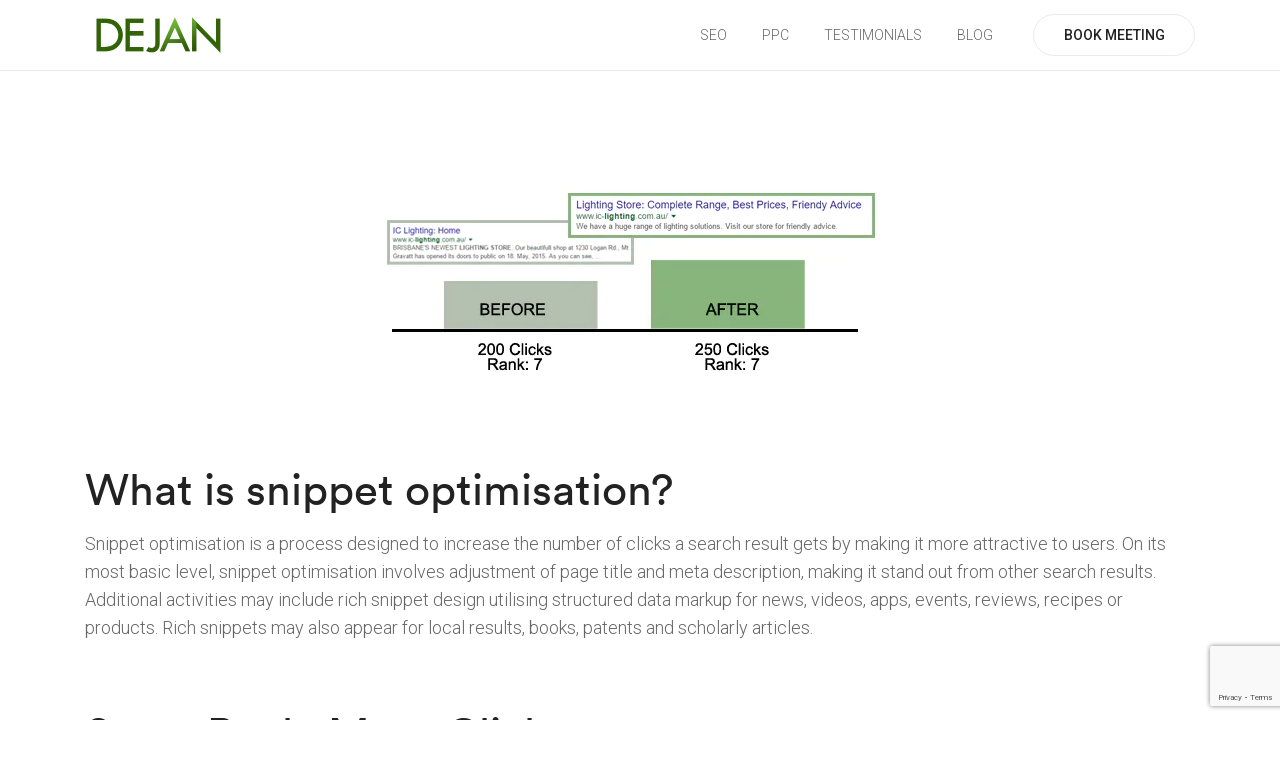

--- FILE ---
content_type: text/html; charset=UTF-8
request_url: https://dejanmarketing.com/ctr-optimisation/
body_size: 7184
content:
<!doctype html>
<html class="no-js" lang="en-AU" xmlns:og="http://opengraphprotocol.org/schema/" xmlns:fb="http://developers.facebook.com/schema/">
  <head>
    <meta charset="UTF-8">
    <meta http-equiv="x-ua-compatible" content="ie=edge">
    <meta name="viewport" content="width=device-width, initial-scale=1">
    
<!-- Author Meta Tags by Molongui Authorship, visit: https://wordpress.org/plugins/molongui-authorship/ -->
<meta name="author" content="Josip Ivanovic">
<!-- /Molongui Authorship -->

<meta name='robots' content='index, follow, max-image-preview:large, max-snippet:-1, max-video-preview:-1' />

	<link media="all" href="https://dejanmarketing.com/wp-content/cache/autoptimize/css/autoptimize_385dfba6ccf31ef3d515c76373128347.css?x54544" rel="stylesheet"><title>CTR Optimisation by Dejan</title>
	<meta name="description" content="Data-driven CTR optimisation, click-through analysis and snippet experiment automation." />
	<link rel="canonical" href="https://dejanmarketing.com/ctr-optimisation/" />
	<meta property="og:locale" content="en_US" />
	<meta property="og:type" content="article" />
	<meta property="og:title" content="CTR Optimisation by Dejan" />
	<meta property="og:description" content="Data-driven CTR optimisation, click-through analysis and snippet experiment automation." />
	<meta property="og:url" content="https://dejanmarketing.com/ctr-optimisation/" />
	<meta property="og:site_name" content="DEJAN" />
	<meta property="article:modified_time" content="2024-03-01T01:32:56+00:00" />
	<meta property="og:image" content="https://dejanmarketing.com/wp-content/uploads/2020/09/snippet-optimisation.png" />
	<meta name="twitter:card" content="summary_large_image" />
	<meta name="twitter:label1" content="Est. reading time" />
	<meta name="twitter:data1" content="2 minutes" />
	<script type="application/ld+json" class="yoast-schema-graph">{"@context":"https://schema.org","@graph":[{"@type":"WebPage","@id":"https://dejanmarketing.com/ctr-optimisation/","url":"https://dejanmarketing.com/ctr-optimisation/","name":"CTR Optimisation by Dejan","isPartOf":{"@id":"https://dejanmarketing.com/#website"},"primaryImageOfPage":{"@id":"https://dejanmarketing.com/ctr-optimisation/#primaryimage"},"image":{"@id":"https://dejanmarketing.com/ctr-optimisation/#primaryimage"},"thumbnailUrl":"https://dejanmarketing.com/wp-content/uploads/2020/09/snippet-optimisation.png","datePublished":"2020-09-01T11:55:06+00:00","dateModified":"2024-03-01T01:32:56+00:00","description":"Data-driven CTR optimisation, click-through analysis and snippet experiment automation.","breadcrumb":{"@id":"https://dejanmarketing.com/ctr-optimisation/#breadcrumb"},"inLanguage":"en-AU","potentialAction":[{"@type":"ReadAction","target":["https://dejanmarketing.com/ctr-optimisation/"]}]},{"@type":"ImageObject","inLanguage":"en-AU","@id":"https://dejanmarketing.com/ctr-optimisation/#primaryimage","url":"https://dejanmarketing.com/wp-content/uploads/2020/09/snippet-optimisation.png","contentUrl":"https://dejanmarketing.com/wp-content/uploads/2020/09/snippet-optimisation.png","width":650,"height":227},{"@type":"BreadcrumbList","@id":"https://dejanmarketing.com/ctr-optimisation/#breadcrumb","itemListElement":[{"@type":"ListItem","position":1,"name":"Home","item":"https://dejanmarketing.com/"},{"@type":"ListItem","position":2,"name":"CTR Optimisation by Dejan Marketing"}]},{"@type":"WebSite","@id":"https://dejanmarketing.com/#website","url":"https://dejanmarketing.com/","name":"DEJAN","description":"","publisher":{"@id":"https://dejanmarketing.com/#organization"},"potentialAction":[{"@type":"SearchAction","target":{"@type":"EntryPoint","urlTemplate":"https://dejanmarketing.com/?s={search_term_string}"},"query-input":{"@type":"PropertyValueSpecification","valueRequired":true,"valueName":"search_term_string"}}],"inLanguage":"en-AU"},{"@type":"Organization","@id":"https://dejanmarketing.com/#organization","name":"DEJAN","url":"https://dejanmarketing.com/","logo":{"@type":"ImageObject","inLanguage":"en-AU","@id":"https://dejanmarketing.com/#/schema/logo/image/","url":"https://dejanmarketing.com/wp-content/uploads/2020/06/dejan-e1724666671371.png","contentUrl":"https://dejanmarketing.com/wp-content/uploads/2020/06/dejan-e1724666671371.png","width":300,"height":103,"caption":"DEJAN"},"image":{"@id":"https://dejanmarketing.com/#/schema/logo/image/"}}]}</script>


<link rel='dns-prefetch' href='//fonts.googleapis.com' />
<link rel='dns-prefetch' href='//www.googletagmanager.com' />
<link rel="alternate" title="oEmbed (JSON)" type="application/json+oembed" href="https://dejanmarketing.com/wp-json/oembed/1.0/embed?url=https%3A%2F%2Fdejanmarketing.com%2Fctr-optimisation%2F" />
<link rel="alternate" title="oEmbed (XML)" type="text/xml+oembed" href="https://dejanmarketing.com/wp-json/oembed/1.0/embed?url=https%3A%2F%2Fdejanmarketing.com%2Fctr-optimisation%2F&#038;format=xml" />
<meta property="og:type" content="article" />
	<meta property="og:site_name" content="DEJAN" />
<meta property="og:determiner" content="auto" />
<meta property="og:locale" content="en-AU" />
	<meta property="og:website" content="https://dejanmarketing.com" />
	<meta name="DC.Title" content="CTR Optimisation by Dejan" />
<meta name="DC.Publisher" content="DEJAN" />
<meta name="DC.Language" scheme="UTF-8" content="en-AU" />
<meta name="DC.Creator" content="DEJAN" />
<meta name="DC.Type" scheme="DCMIType" content="Text" />
<meta name="DC.Format" scheme="IMT" content="text/html" />
<meta name="DC.Format.MIME" content="text/html" />
<meta name="DC.Format.SysReq" content="Internet browser" />
<meta name="DC.Source" content="https://dejanmarketing.com/">
<meta name="DC.Coverage" content="World">
<meta name="DC.Identifier" content="https://dejanmarketing.com" />










<link rel='stylesheet' id='webify-fonts-css' href='https://fonts.googleapis.com/css?family=Roboto%3A300%2C400%2C500%2C700&#038;subset=latin%2Clatin-ext&#038;ver=1.0.0' type='text/css' media='all' />







<link rel='stylesheet' id='material-icon-css' href='https://fonts.googleapis.com/icon?family=Material+Icons%7CMaterial+Icons+Outlined&#038;ver=1.0.0' type='text/css' media='all' />







<link rel='stylesheet' id='elementor-post-843-css' href='https://dejanmarketing.com/wp-content/uploads/elementor/css/post-843.css?x54544' type='text/css' media='all' />
<link rel='stylesheet' id='elementor-post-21220-css' href='https://dejanmarketing.com/wp-content/uploads/elementor/css/post-21220.css?x54544' type='text/css' media='all' />
<link rel='stylesheet' id='google-fonts-1-css' href='https://fonts.googleapis.com/css?family=Roboto%3A100%2C100italic%2C200%2C200italic%2C300%2C300italic%2C400%2C400italic%2C500%2C500italic%2C600%2C600italic%2C700%2C700italic%2C800%2C800italic%2C900%2C900italic%7CRoboto+Slab%3A100%2C100italic%2C200%2C200italic%2C300%2C300italic%2C400%2C400italic%2C500%2C500italic%2C600%2C600italic%2C700%2C700italic%2C800%2C800italic%2C900%2C900italic&#038;display=auto&#038;ver=5a2a481b4384cece4ff58aeb08f71d76' type='text/css' media='all' />
<script type="text/javascript" src="https://dejanmarketing.com/wp-includes/js/jquery/jquery.min.js?x54544" id="jquery-core-js"></script>





<link rel="https://api.w.org/" href="https://dejanmarketing.com/wp-json/" /><link rel="alternate" title="JSON" type="application/json" href="https://dejanmarketing.com/wp-json/wp/v2/pages/21220" /><link rel="EditURI" type="application/rsd+xml" title="RSD" href="https://dejanmarketing.com/xmlrpc.php?rsd" />

<link rel='shortlink' href='https://dejanmarketing.com/?p=21220' />

<!-- Google Tag Manager -->

<!-- End Google Tag Manager --><meta name="generator" content="Site Kit by Google 1.151.0" />            
                        
            		
		  
</head>
  <body class="wp-singular page-template-default page page-id-21220 wp-custom-logo wp-embed-responsive wp-theme-webify elementor-default elementor-kit-843 elementor-page elementor-page-21220">
    
    <!-- Start Site Header -->
<header class="tb-site-header tb-default-width tb-style1 tb-sticky-disabled tb-solid-header tb-color1 tb-header-border1">
    <div class="tb-main-header">
    <div class="container">
      <div class="tb-main-header-in">
        <div class="tb-main-header-left">
          <div class="tb-site-branding">
            <!-- For Image Logo -->
            <a href="https://dejanmarketing.com/" class="tb-custom-logo-link "><picture><source srcset="https://dejanmarketing.com/wp-content/webp-express/webp-images/uploads/2020/06/dejan-e1724666671371.png.webp" type="image/webp"><img src="https://dejanmarketing.com/wp-content/uploads/2020/06/dejan-e1724666671371.png" style="max-height:51.5px;" alt="logo" class="tb-custom-logo webpexpress-processed"></picture></a>            <!-- For Site Title -->
            <!-- <span class="tb-site-title">
              <a href="index.html">New Theme</a>
            </span> -->
          </div>
        </div>

        <div class="tb-main-header-right">
          <nav class="tb-main-nav tb-primary-nav">
            <ul id="nav" class="tb-primary-nav-list"><li id="menu-item-21797" class="menu-item menu-item-type-post_type menu-item-object-page current-menu-ancestor current-menu-parent current_page_parent current_page_ancestor menu-item-has-children menu-item-21797"><a href="https://dejanmarketing.com/seo/">SEO</a><ul class="">	<li id="menu-item-24249" class="menu-item menu-item-type-post_type menu-item-object-page menu-item-24249"><a href="https://dejanmarketing.com/best-ai-seo-agencies/">AI SEO</a></li>
	<li id="menu-item-23164" class="menu-item menu-item-type-post_type menu-item-object-page menu-item-23164"><a href="https://dejanmarketing.com/internal-link-optimisation-ilo/">Internal Link Optimisation</a></li>
	<li id="menu-item-21798" class="menu-item menu-item-type-post_type menu-item-object-page current-menu-item page_item page-item-21220 current_page_item menu-item-21798"><a href="https://dejanmarketing.com/ctr-optimisation/">CTR Optimisation</a></li>
	<li id="menu-item-21823" class="menu-item menu-item-type-post_type menu-item-object-page menu-item-21823"><a href="https://dejanmarketing.com/link-building/">Link Building</a></li>
	<li id="menu-item-21822" class="menu-item menu-item-type-post_type menu-item-object-page menu-item-21822"><a href="https://dejanmarketing.com/seo-training/">SEO Training</a></li>
</ul></li>
<li id="menu-item-21879" class="menu-item menu-item-type-post_type menu-item-object-page menu-item-has-children menu-item-21879"><a href="https://dejanmarketing.com/ppc-packages/">PPC</a><ul class="">	<li id="menu-item-21880" class="menu-item menu-item-type-post_type menu-item-object-page menu-item-21880"><a href="https://dejanmarketing.com/google-ads-management/">Google Ads Management</a></li>
	<li id="menu-item-21881" class="menu-item menu-item-type-post_type menu-item-object-page menu-item-21881"><a href="https://dejanmarketing.com/facebook-advertising/">Facebook Campaigns</a></li>
</ul></li>
<li id="menu-item-23339" class="menu-item menu-item-type-post_type menu-item-object-page menu-item-23339"><a href="https://dejanmarketing.com/testimonials/">TESTIMONIALS</a></li>
<li id="menu-item-21801" class="menu-item menu-item-type-custom menu-item-object-custom menu-item-21801"><a href="/blog/">BLOG</a></li>
</ul>          </nav>
                      <div class="tb-header-btn"><a href="https://dejanmarketing.com/conference" class="tb-btn tb-btn-style tb-btn-br50 tb-style10">BOOK MEETING</a></div>
                  </div>
      </div>
    </div>
  </div>
</header>
<!-- End Site Header -->
  


<div class="tb-content elementor-page">
  <div class="marg-lg-b100 marg-md-b50"></div>  <div class="container">
      <div class="row">
    <div class="col-md-12">
		<div data-elementor-type="wp-page" data-elementor-id="21220" class="elementor elementor-21220" data-elementor-settings="[]">
						<div class="elementor-inner">
							<div class="elementor-section-wrap">
							<section class="elementor-section elementor-top-section elementor-element elementor-element-8cb4841 elementor-section-boxed elementor-section-height-default elementor-section-height-default" data-id="8cb4841" data-element_type="section">
						<div class="elementor-container elementor-column-gap-default">
							<div class="elementor-row">
					<div class="elementor-column elementor-col-100 elementor-top-column elementor-element elementor-element-937f80a" data-id="937f80a" data-element_type="column">
			<div class="elementor-column-wrap elementor-element-populated">
							<div class="elementor-widget-wrap">
						<div class="elementor-element elementor-element-438fccb elementor-widget elementor-widget-text-editor" data-id="438fccb" data-element_type="widget" data-widget_type="text-editor.default">
				<div class="elementor-widget-container">
								<div class="elementor-text-editor elementor-clearfix">
					<p><picture><source srcset="https://dejanmarketing.com/wp-content/webp-express/webp-images/uploads/2020/09/snippet-optimisation.png.webp 650w, https://dejanmarketing.com/wp-content/webp-express/webp-images/uploads/2020/09/snippet-optimisation-300x105.png.webp 300w" sizes="(max-width: 650px) 100vw, 650px" type="image/webp"><img fetchpriority="high" decoding="async" width="650" height="227" class="wp-image-21221 webpexpress-processed" src="https://dejanmarketing.com/wp-content/uploads/2020/09/snippet-optimisation.png" alt="" srcset="https://dejanmarketing.com/wp-content/uploads/2020/09/snippet-optimisation.png 650w, https://dejanmarketing.com/wp-content/uploads/2020/09/snippet-optimisation-300x105.png 300w" sizes="(max-width: 650px) 100vw, 650px"></picture></p>					</div>
						</div>
				</div>
						</div>
					</div>
		</div>
								</div>
					</div>
		</section>
				<section class="elementor-section elementor-top-section elementor-element elementor-element-be7f30d elementor-section-boxed elementor-section-height-default elementor-section-height-default" data-id="be7f30d" data-element_type="section">
						<div class="elementor-container elementor-column-gap-default">
							<div class="elementor-row">
					<div class="elementor-column elementor-col-100 elementor-top-column elementor-element elementor-element-50e21b5" data-id="50e21b5" data-element_type="column">
			<div class="elementor-column-wrap elementor-element-populated">
							<div class="elementor-widget-wrap">
						<div class="elementor-element elementor-element-24c8259 elementor-widget elementor-widget-text-editor" data-id="24c8259" data-element_type="widget" data-widget_type="text-editor.default">
				<div class="elementor-widget-container">
								<div class="elementor-text-editor elementor-clearfix">
					<h2>What is snippet optimisation?</h2>
<p>Snippet optimisation is a process designed to increase the number of clicks a search result gets by making it more attractive to users. On its most basic level, snippet optimisation involves adjustment of page title and meta description, making it stand out from other search results. Additional activities may include rich snippet design utilising structured data markup for news, videos, apps, events, reviews, recipes or products. Rich snippets may also appear for local results, books, patents and scholarly articles.</p>					</div>
						</div>
				</div>
						</div>
					</div>
		</div>
								</div>
					</div>
		</section>
				<section class="elementor-section elementor-top-section elementor-element elementor-element-f4b5fd2 elementor-section-boxed elementor-section-height-default elementor-section-height-default" data-id="f4b5fd2" data-element_type="section">
						<div class="elementor-container elementor-column-gap-default">
							<div class="elementor-row">
					<div class="elementor-column elementor-col-100 elementor-top-column elementor-element elementor-element-ff1d069" data-id="ff1d069" data-element_type="column">
			<div class="elementor-column-wrap elementor-element-populated">
							<div class="elementor-widget-wrap">
						<div class="elementor-element elementor-element-45f2029 elementor-widget elementor-widget-text-editor" data-id="45f2029" data-element_type="widget" data-widget_type="text-editor.default">
				<div class="elementor-widget-container">
								<div class="elementor-text-editor elementor-clearfix">
					<h2>Same Rank. More Clicks.</h2>

Increasing search result attractiveness delivers additional clicks on the same ranking position in search engines. The effect is immediate and can make dramatic impact on high-traffic pages.					</div>
						</div>
				</div>
						</div>
					</div>
		</div>
								</div>
					</div>
		</section>
				<section class="elementor-section elementor-top-section elementor-element elementor-element-1f752cc elementor-section-boxed elementor-section-height-default elementor-section-height-default" data-id="1f752cc" data-element_type="section">
						<div class="elementor-container elementor-column-gap-default">
							<div class="elementor-row">
					<div class="elementor-column elementor-col-100 elementor-top-column elementor-element elementor-element-459d68c" data-id="459d68c" data-element_type="column">
			<div class="elementor-column-wrap elementor-element-populated">
							<div class="elementor-widget-wrap">
						<div class="elementor-element elementor-element-5b3fda0 elementor-widget elementor-widget-text-editor" data-id="5b3fda0" data-element_type="widget" data-widget_type="text-editor.default">
				<div class="elementor-widget-container">
								<div class="elementor-text-editor elementor-clearfix">
					<h2>Work Smarter. Full Control.</h2>
SEO agencies today tend to promise “increase in rankings” as their main deliverable. The problem is that no SEO can control what Google does and it’s ultimately up to a search engine to order results as they see fit. We like to show our clients immediate results in order to build trust. This is where technical SEO comes in. We prioritise our activities and focus on goals and deliverables we know are achievable. We focus on what can be controlled.					</div>
						</div>
				</div>
						</div>
					</div>
		</div>
								</div>
					</div>
		</section>
				<section class="elementor-section elementor-top-section elementor-element elementor-element-8906c2f elementor-section-boxed elementor-section-height-default elementor-section-height-default" data-id="8906c2f" data-element_type="section">
						<div class="elementor-container elementor-column-gap-default">
							<div class="elementor-row">
					<div class="elementor-column elementor-col-100 elementor-top-column elementor-element elementor-element-f39501a" data-id="f39501a" data-element_type="column">
			<div class="elementor-column-wrap elementor-element-populated">
							<div class="elementor-widget-wrap">
						<div class="elementor-element elementor-element-a6b865b elementor-widget elementor-widget-text-editor" data-id="a6b865b" data-element_type="widget" data-widget_type="text-editor.default">
				<div class="elementor-widget-container">
								<div class="elementor-text-editor elementor-clearfix">
					<h2>Unique Approach</h2>
<p>Not everyone can do snippet optimisation like we can. Our process involves retrieval of your click data directly from Google. The information we have is processed in order to determine expected CTR (click-through rate) for each ranking position, excluding any branded or product terms which tend to inflate values. We then calculate the difference between average and actual CTR performance. This reveals new insights about your website’s performance in Google including:</p>
<ul>
<li>Overperforming snippets – you did something good here, what is it?</li>
<li>Underperforming snippets – something went terribly wrong here, let’s not repeat it.</li>
<li>Top optimisation targets – best pages to optimise immediately</li>
</ul>					</div>
						</div>
				</div>
						</div>
					</div>
		</div>
								</div>
					</div>
		</section>
				<section class="elementor-section elementor-top-section elementor-element elementor-element-c0bf1be elementor-section-boxed elementor-section-height-default elementor-section-height-default" data-id="c0bf1be" data-element_type="section">
						<div class="elementor-container elementor-column-gap-default">
							<div class="elementor-row">
					<div class="elementor-column elementor-col-100 elementor-top-column elementor-element elementor-element-e7f2556" data-id="e7f2556" data-element_type="column">
			<div class="elementor-column-wrap elementor-element-populated">
							<div class="elementor-widget-wrap">
						<div class="elementor-element elementor-element-a719130 elementor-widget elementor-widget-text-editor" data-id="a719130" data-element_type="widget" data-widget_type="text-editor.default">
				<div class="elementor-widget-container">
								<div class="elementor-text-editor elementor-clearfix">
					<h2>How Much?</h2>
<p>Snippet optimisation service is included as a standard component of all SEO clients.</p>					</div>
						</div>
				</div>
						</div>
					</div>
		</div>
								</div>
					</div>
		</section>
				<section class="elementor-section elementor-top-section elementor-element elementor-element-104cbe5 elementor-section-boxed elementor-section-height-default elementor-section-height-default" data-id="104cbe5" data-element_type="section">
						<div class="elementor-container elementor-column-gap-default">
							<div class="elementor-row">
					<div class="elementor-column elementor-col-100 elementor-top-column elementor-element elementor-element-c69c049" data-id="c69c049" data-element_type="column">
			<div class="elementor-column-wrap elementor-element-populated">
							<div class="elementor-widget-wrap">
						<div class="elementor-element elementor-element-041abba elementor-widget elementor-widget-text-editor" data-id="041abba" data-element_type="widget" data-widget_type="text-editor.default">
				<div class="elementor-widget-container">
								<div class="elementor-text-editor elementor-clearfix">
					<h1>Special Offer</h1>
<p>For a limited time we’re offering a $1,000 one off, standalone snippet optimisation service which includes:</p>
<ul>
<li>Keyword Data Processing</li>
<li>List of Overperformers</li>
<li>List of Underperformers</li>
<li>Personalised Recommendations</li>
</ul>
<p>To get started please call 1300 123 736 or <a href="https://dejanmarketing.com/contact-us/" target="_blank" rel="noreferrer noopener">contact us online</a>.</p>					</div>
						</div>
				</div>
						</div>
					</div>
		</div>
								</div>
					</div>
		</section>
				<section class="elementor-section elementor-top-section elementor-element elementor-element-5beac32 elementor-section-boxed elementor-section-height-default elementor-section-height-default" data-id="5beac32" data-element_type="section">
						<div class="elementor-container elementor-column-gap-default">
							<div class="elementor-row">
					<div class="elementor-column elementor-col-100 elementor-top-column elementor-element elementor-element-d3d349c" data-id="d3d349c" data-element_type="column">
			<div class="elementor-column-wrap elementor-element-populated">
							<div class="elementor-widget-wrap">
						<div class="elementor-element elementor-element-75fc19f elementor-widget elementor-widget-heading" data-id="75fc19f" data-element_type="widget" data-widget_type="heading.default">
				<div class="elementor-widget-container">
			<h2 class="elementor-heading-title elementor-size-default">Request a Quote</h2>		</div>
				</div>
						</div>
					</div>
		</div>
								</div>
					</div>
		</section>
				<section class="elementor-section elementor-top-section elementor-element elementor-element-65a39b4 elementor-section-boxed elementor-section-height-default elementor-section-height-default" data-id="65a39b4" data-element_type="section">
						<div class="elementor-container elementor-column-gap-default">
							<div class="elementor-row">
					<div class="elementor-column elementor-col-100 elementor-top-column elementor-element elementor-element-a5150bb" data-id="a5150bb" data-element_type="column">
			<div class="elementor-column-wrap elementor-element-populated">
							<div class="elementor-widget-wrap">
						<div class="elementor-element elementor-element-a3631b6 elementor-widget elementor-widget-webify-contact-form-7-widget" data-id="a3631b6" data-element_type="widget" data-widget_type="webify-contact-form-7-widget.default">
				<div class="elementor-widget-container">
			
    <div class="tb-contact-form-wrapper">

    
<div class="wpcf7 no-js" id="wpcf7-f438-p21220-o1" lang="en-US" dir="ltr" data-wpcf7-id="438">
<div class="screen-reader-response"><p role="status" aria-live="polite" aria-atomic="true"></p> <ul></ul></div>
<form action="/ctr-optimisation/#wpcf7-f438-p21220-o1" method="post" class="wpcf7-form init" aria-label="Contact form" novalidate="novalidate" data-status="init">
<div style="display: none;">
<input type="hidden" name="_wpcf7" value="438" />
<input type="hidden" name="_wpcf7_version" value="6.0.6" />
<input type="hidden" name="_wpcf7_locale" value="en_US" />
<input type="hidden" name="_wpcf7_unit_tag" value="wpcf7-f438-p21220-o1" />
<input type="hidden" name="_wpcf7_container_post" value="21220" />
<input type="hidden" name="_wpcf7_posted_data_hash" value="" />
<input type="hidden" name="_wpcf7_recaptcha_response" value="" />
</div>
<p><label> Your Name (required)<br />
<span class="wpcf7-form-control-wrap" data-name="your-name"><input size="40" maxlength="400" class="wpcf7-form-control wpcf7-text wpcf7-validates-as-required" aria-required="true" aria-invalid="false" placeholder="Your Name" value="" type="text" name="your-name" /></span> </label>
</p>
<p><label> Your Email (required)<br />
<span class="wpcf7-form-control-wrap" data-name="your-email"><input size="40" maxlength="400" class="wpcf7-form-control wpcf7-email wpcf7-validates-as-required wpcf7-text wpcf7-validates-as-email" aria-required="true" aria-invalid="false" placeholder="Your Email" value="" type="email" name="your-email" /></span> </label>
</p>
<p><label> Your Message<br />
<span class="wpcf7-form-control-wrap" data-name="your-message"><textarea cols="40" rows="10" maxlength="2000" class="wpcf7-form-control wpcf7-textarea" aria-invalid="false" placeholder="Your Message" name="your-message"></textarea></span> </label>
</p>
<p><input class="wpcf7-form-control wpcf7-submit tb-btn tb-color4 tb-style3 has-spinner tb-btn tb-style3 tb-color16" type="submit" value="Submit" />
</p><div class="wpcf7-response-output" aria-hidden="true"></div>
</form>
</div>
      
    </div>
      
  		</div>
				</div>
						</div>
					</div>
		</div>
								</div>
					</div>
		</section>
				<section class="elementor-section elementor-top-section elementor-element elementor-element-227f670 elementor-section-boxed elementor-section-height-default elementor-section-height-default" data-id="227f670" data-element_type="section">
						<div class="elementor-container elementor-column-gap-default">
							<div class="elementor-row">
					<div class="elementor-column elementor-col-100 elementor-top-column elementor-element elementor-element-7814445" data-id="7814445" data-element_type="column">
			<div class="elementor-column-wrap elementor-element-populated">
							<div class="elementor-widget-wrap">
						<div class="elementor-element elementor-element-224a5a0 elementor-widget elementor-widget-image" data-id="224a5a0" data-element_type="widget" data-widget_type="image.default">
				<div class="elementor-widget-container">
								<div class="elementor-image">
												<picture><source srcset="https://dejanmarketing.com/wp-content/webp-express/webp-images/uploads/2020/06/Clients.png.webp 926w, https://dejanmarketing.com/wp-content/webp-express/webp-images/uploads/2020/06/Clients-600x39.png.webp 600w, https://dejanmarketing.com/wp-content/webp-express/webp-images/uploads/2020/06/Clients-300x19.png.webp 300w, https://dejanmarketing.com/wp-content/webp-express/webp-images/uploads/2020/06/Clients-768x50.png.webp 768w" sizes="(max-width: 926px) 100vw, 926px" type="image/webp"><img decoding="async" width="926" height="60" src="https://dejanmarketing.com/wp-content/uploads/2020/06/Clients.png" class="attachment-large size-large webpexpress-processed" alt="Clients" srcset="https://dejanmarketing.com/wp-content/uploads/2020/06/Clients.png 926w, https://dejanmarketing.com/wp-content/uploads/2020/06/Clients-600x39.png 600w, https://dejanmarketing.com/wp-content/uploads/2020/06/Clients-300x19.png 300w, https://dejanmarketing.com/wp-content/uploads/2020/06/Clients-768x50.png 768w" sizes="(max-width: 926px) 100vw, 926px"></picture>														</div>
						</div>
				</div>
						</div>
					</div>
		</div>
								</div>
					</div>
		</section>
						</div>
						</div>
					</div>
		  </div>
</div>
  </div>
  <div class="marg-lg-b100 marg-md-b50"></div></div>

<footer class="tb-site-footer tb-style1 tb-dark-footer tb-111-bg ">
        <div class="empty-space marg-lg-b60 marg-sm-b60"></div>
    <div class="container">
      <div class="row">
              <div class="col-md-6 col-sm-6">
                  <div id="nav_menu-3" class="widget tb-footer-item tb-footer_widget widget_nav_menu"><div class="menu-footer-menu-1-container"><ul id="menu-footer-menu-1" class="menu"><li id="menu-item-21688" class="menu-item menu-item-type-post_type menu-item-object-page menu-item-21688"><a href="https://dejanmarketing.com/seo-packages/">SEO</a></li>
<li id="menu-item-21689" class="menu-item menu-item-type-post_type menu-item-object-page menu-item-21689"><a href="https://dejanmarketing.com/ppc-packages/">PPC</a></li>
<li id="menu-item-21694" class="menu-item menu-item-type-post_type menu-item-object-page menu-item-21694"><a href="https://dejanmarketing.com/google-ads-management/">Google Ads</a></li>
<li id="menu-item-21691" class="menu-item menu-item-type-post_type menu-item-object-page menu-item-21691"><a href="https://dejanmarketing.com/facebook-advertising/">Facebook Ads</a></li>
<li id="menu-item-21692" class="menu-item menu-item-type-post_type menu-item-object-page menu-item-21692"><a href="https://dejanmarketing.com/content-marketing/">Content</a></li>
<li id="menu-item-21693" class="menu-item menu-item-type-post_type menu-item-object-page menu-item-21693"><a href="https://dejanmarketing.com/conversion-rate-optimisation/">CRO</a></li>
<li id="menu-item-21820" class="menu-item menu-item-type-post_type menu-item-object-page menu-item-21820"><a href="https://dejanmarketing.com/digital-pr/">Digital PR</a></li>
</ul></div></div>              </div>
          <div class="col-md-6 col-sm-6">
                  <div id="nav_menu-2" class="widget tb-footer-item tb-footer_widget widget_nav_menu"><div class="menu-footer-container"><ul id="menu-footer" class="menu"><li id="menu-item-21683" class="menu-item menu-item-type-post_type menu-item-object-page menu-item-21683"><a href="https://dejanmarketing.com/about/">About Dejan</a></li>
<li id="menu-item-21824" class="menu-item menu-item-type-post_type menu-item-object-page menu-item-21824"><a href="https://dejanmarketing.com/contact-us/">Contact</a></li>
<li id="menu-item-21684" class="menu-item menu-item-type-post_type menu-item-object-page menu-item-21684"><a href="https://dejanmarketing.com/innovation/">Thought Leadership</a></li>
<li id="menu-item-21685" class="menu-item menu-item-type-post_type menu-item-object-page menu-item-21685"><a href="https://dejanmarketing.com/accolades/">Wins</a></li>
<li id="menu-item-21686" class="menu-item menu-item-type-post_type menu-item-object-page menu-item-21686"><a href="https://dejanmarketing.com/our-process/">How we work</a></li>
<li id="menu-item-21547" class="menu-item menu-item-type-post_type menu-item-object-page menu-item-21547"><a href="https://dejanmarketing.com/testimonials/">Client Testimonials</a></li>
<li id="menu-item-21687" class="menu-item menu-item-type-post_type menu-item-object-page menu-item-21687"><a href="https://dejanmarketing.com/blog/">Our Blog</a></li>
</ul></div></div>              </div>
          </div>
    </div>
    <div class="empty-space marg-lg-b55 marg-sm-b55"></div>
    <hr>
    <div class="tb-copyright tb-style1 tb-f13-lg text-center">
    <div class="container">
      <div class="row">
        <div class="col-lg-12">© Dejan Marketing</div>
      </div>
    </div>
  </div>
</footer>
    <div id="tb-scrollup"><i class="fa fa-angle-up"></i></div>
      <!-- Start Video Popup -->
    <div class="tb-video-popup">
      <div class="tb-video-popup-overlay"></div>
      <div class="tb-video-popup-content">
        <div class="tb-video-popup-layer"></div>
        <div class="tb-video-popup-container">
          <div class="tb-video-popup-align">
            <div class="embed-responsive embed-responsive-16by9">
              <iframe class="embed-responsive-item" src="about:blank"></iframe>
            </div>
          </div>
          <div class="tb-video-popup-close"></div>
        </div>
      </div>
    </div>
    <!-- End Video Popup -->
  <script type="speculationrules">
{"prefetch":[{"source":"document","where":{"and":[{"href_matches":"/*"},{"not":{"href_matches":["/wp-*.php","/wp-admin/*","/wp-content/uploads/*","/wp-content/*","/wp-content/plugins/*","/wp-content/themes/webify/*","/*\\?(.+)"]}},{"not":{"selector_matches":"a[rel~=\"nofollow\"]"}},{"not":{"selector_matches":".no-prefetch, .no-prefetch a"}}]},"eagerness":"conservative"}]}
</script>
<script type="text/javascript" src="https://dejanmarketing.com/wp-includes/js/dist/hooks.min.js?x54544" id="wp-hooks-js"></script>
<script type="text/javascript" src="https://dejanmarketing.com/wp-includes/js/dist/i18n.min.js?x54544" id="wp-i18n-js"></script>










<script type="text/javascript" id="webify-main-js-extra">
/* <![CDATA[ */
var get = {"ajaxurl":"https://dejanmarketing.com/wp-admin/admin-ajax.php","siteurl":"https://dejanmarketing.com/wp-content/themes/webify","nonce":"03e26e45b7"};
//# sourceURL=webify-main-js-extra
/* ]]> */
</script>


<script type="text/javascript" src="https://www.google.com/recaptcha/api.js?render=6LdSeTsaAAAAAFXWuJgrcUCnRq3sJyR8CafEDL3Z&amp;ver=3.0" id="google-recaptcha-js"></script>
<script type="text/javascript" src="https://dejanmarketing.com/wp-includes/js/dist/vendor/wp-polyfill.min.js?x54544" id="wp-polyfill-js"></script>












<!-- Google Tag Manager (noscript) -->
<noscript><iframe src="https://www.googletagmanager.com/ns.html?id=GTM-WSKZ73V"
height="0" width="0" style="display:none;visibility:hidden"></iframe></noscript>
<!-- End Google Tag Manager (noscript) -->
<script defer src="https://dejanmarketing.com/wp-content/cache/autoptimize/js/autoptimize_f27cd71c8fadc429afb804fffe319686.js?x54544"></script></body>
</html>

<!--
Performance optimized by W3 Total Cache. Learn more: https://www.boldgrid.com/w3-total-cache/

Object Caching 33/286 objects using Memcached
Page Caching using Memcached 
Database Caching 2/77 queries in 0.024 seconds using Memcached

Served from: dejanmarketing.com @ 2026-01-11 01:32:07 by W3 Total Cache
-->

--- FILE ---
content_type: text/html; charset=utf-8
request_url: https://www.google.com/recaptcha/api2/anchor?ar=1&k=6LdSeTsaAAAAAFXWuJgrcUCnRq3sJyR8CafEDL3Z&co=aHR0cHM6Ly9kZWphbm1hcmtldGluZy5jb206NDQz&hl=en&v=PoyoqOPhxBO7pBk68S4YbpHZ&size=invisible&anchor-ms=20000&execute-ms=30000&cb=gmakk52y8l34
body_size: 48850
content:
<!DOCTYPE HTML><html dir="ltr" lang="en"><head><meta http-equiv="Content-Type" content="text/html; charset=UTF-8">
<meta http-equiv="X-UA-Compatible" content="IE=edge">
<title>reCAPTCHA</title>
<style type="text/css">
/* cyrillic-ext */
@font-face {
  font-family: 'Roboto';
  font-style: normal;
  font-weight: 400;
  font-stretch: 100%;
  src: url(//fonts.gstatic.com/s/roboto/v48/KFO7CnqEu92Fr1ME7kSn66aGLdTylUAMa3GUBHMdazTgWw.woff2) format('woff2');
  unicode-range: U+0460-052F, U+1C80-1C8A, U+20B4, U+2DE0-2DFF, U+A640-A69F, U+FE2E-FE2F;
}
/* cyrillic */
@font-face {
  font-family: 'Roboto';
  font-style: normal;
  font-weight: 400;
  font-stretch: 100%;
  src: url(//fonts.gstatic.com/s/roboto/v48/KFO7CnqEu92Fr1ME7kSn66aGLdTylUAMa3iUBHMdazTgWw.woff2) format('woff2');
  unicode-range: U+0301, U+0400-045F, U+0490-0491, U+04B0-04B1, U+2116;
}
/* greek-ext */
@font-face {
  font-family: 'Roboto';
  font-style: normal;
  font-weight: 400;
  font-stretch: 100%;
  src: url(//fonts.gstatic.com/s/roboto/v48/KFO7CnqEu92Fr1ME7kSn66aGLdTylUAMa3CUBHMdazTgWw.woff2) format('woff2');
  unicode-range: U+1F00-1FFF;
}
/* greek */
@font-face {
  font-family: 'Roboto';
  font-style: normal;
  font-weight: 400;
  font-stretch: 100%;
  src: url(//fonts.gstatic.com/s/roboto/v48/KFO7CnqEu92Fr1ME7kSn66aGLdTylUAMa3-UBHMdazTgWw.woff2) format('woff2');
  unicode-range: U+0370-0377, U+037A-037F, U+0384-038A, U+038C, U+038E-03A1, U+03A3-03FF;
}
/* math */
@font-face {
  font-family: 'Roboto';
  font-style: normal;
  font-weight: 400;
  font-stretch: 100%;
  src: url(//fonts.gstatic.com/s/roboto/v48/KFO7CnqEu92Fr1ME7kSn66aGLdTylUAMawCUBHMdazTgWw.woff2) format('woff2');
  unicode-range: U+0302-0303, U+0305, U+0307-0308, U+0310, U+0312, U+0315, U+031A, U+0326-0327, U+032C, U+032F-0330, U+0332-0333, U+0338, U+033A, U+0346, U+034D, U+0391-03A1, U+03A3-03A9, U+03B1-03C9, U+03D1, U+03D5-03D6, U+03F0-03F1, U+03F4-03F5, U+2016-2017, U+2034-2038, U+203C, U+2040, U+2043, U+2047, U+2050, U+2057, U+205F, U+2070-2071, U+2074-208E, U+2090-209C, U+20D0-20DC, U+20E1, U+20E5-20EF, U+2100-2112, U+2114-2115, U+2117-2121, U+2123-214F, U+2190, U+2192, U+2194-21AE, U+21B0-21E5, U+21F1-21F2, U+21F4-2211, U+2213-2214, U+2216-22FF, U+2308-230B, U+2310, U+2319, U+231C-2321, U+2336-237A, U+237C, U+2395, U+239B-23B7, U+23D0, U+23DC-23E1, U+2474-2475, U+25AF, U+25B3, U+25B7, U+25BD, U+25C1, U+25CA, U+25CC, U+25FB, U+266D-266F, U+27C0-27FF, U+2900-2AFF, U+2B0E-2B11, U+2B30-2B4C, U+2BFE, U+3030, U+FF5B, U+FF5D, U+1D400-1D7FF, U+1EE00-1EEFF;
}
/* symbols */
@font-face {
  font-family: 'Roboto';
  font-style: normal;
  font-weight: 400;
  font-stretch: 100%;
  src: url(//fonts.gstatic.com/s/roboto/v48/KFO7CnqEu92Fr1ME7kSn66aGLdTylUAMaxKUBHMdazTgWw.woff2) format('woff2');
  unicode-range: U+0001-000C, U+000E-001F, U+007F-009F, U+20DD-20E0, U+20E2-20E4, U+2150-218F, U+2190, U+2192, U+2194-2199, U+21AF, U+21E6-21F0, U+21F3, U+2218-2219, U+2299, U+22C4-22C6, U+2300-243F, U+2440-244A, U+2460-24FF, U+25A0-27BF, U+2800-28FF, U+2921-2922, U+2981, U+29BF, U+29EB, U+2B00-2BFF, U+4DC0-4DFF, U+FFF9-FFFB, U+10140-1018E, U+10190-1019C, U+101A0, U+101D0-101FD, U+102E0-102FB, U+10E60-10E7E, U+1D2C0-1D2D3, U+1D2E0-1D37F, U+1F000-1F0FF, U+1F100-1F1AD, U+1F1E6-1F1FF, U+1F30D-1F30F, U+1F315, U+1F31C, U+1F31E, U+1F320-1F32C, U+1F336, U+1F378, U+1F37D, U+1F382, U+1F393-1F39F, U+1F3A7-1F3A8, U+1F3AC-1F3AF, U+1F3C2, U+1F3C4-1F3C6, U+1F3CA-1F3CE, U+1F3D4-1F3E0, U+1F3ED, U+1F3F1-1F3F3, U+1F3F5-1F3F7, U+1F408, U+1F415, U+1F41F, U+1F426, U+1F43F, U+1F441-1F442, U+1F444, U+1F446-1F449, U+1F44C-1F44E, U+1F453, U+1F46A, U+1F47D, U+1F4A3, U+1F4B0, U+1F4B3, U+1F4B9, U+1F4BB, U+1F4BF, U+1F4C8-1F4CB, U+1F4D6, U+1F4DA, U+1F4DF, U+1F4E3-1F4E6, U+1F4EA-1F4ED, U+1F4F7, U+1F4F9-1F4FB, U+1F4FD-1F4FE, U+1F503, U+1F507-1F50B, U+1F50D, U+1F512-1F513, U+1F53E-1F54A, U+1F54F-1F5FA, U+1F610, U+1F650-1F67F, U+1F687, U+1F68D, U+1F691, U+1F694, U+1F698, U+1F6AD, U+1F6B2, U+1F6B9-1F6BA, U+1F6BC, U+1F6C6-1F6CF, U+1F6D3-1F6D7, U+1F6E0-1F6EA, U+1F6F0-1F6F3, U+1F6F7-1F6FC, U+1F700-1F7FF, U+1F800-1F80B, U+1F810-1F847, U+1F850-1F859, U+1F860-1F887, U+1F890-1F8AD, U+1F8B0-1F8BB, U+1F8C0-1F8C1, U+1F900-1F90B, U+1F93B, U+1F946, U+1F984, U+1F996, U+1F9E9, U+1FA00-1FA6F, U+1FA70-1FA7C, U+1FA80-1FA89, U+1FA8F-1FAC6, U+1FACE-1FADC, U+1FADF-1FAE9, U+1FAF0-1FAF8, U+1FB00-1FBFF;
}
/* vietnamese */
@font-face {
  font-family: 'Roboto';
  font-style: normal;
  font-weight: 400;
  font-stretch: 100%;
  src: url(//fonts.gstatic.com/s/roboto/v48/KFO7CnqEu92Fr1ME7kSn66aGLdTylUAMa3OUBHMdazTgWw.woff2) format('woff2');
  unicode-range: U+0102-0103, U+0110-0111, U+0128-0129, U+0168-0169, U+01A0-01A1, U+01AF-01B0, U+0300-0301, U+0303-0304, U+0308-0309, U+0323, U+0329, U+1EA0-1EF9, U+20AB;
}
/* latin-ext */
@font-face {
  font-family: 'Roboto';
  font-style: normal;
  font-weight: 400;
  font-stretch: 100%;
  src: url(//fonts.gstatic.com/s/roboto/v48/KFO7CnqEu92Fr1ME7kSn66aGLdTylUAMa3KUBHMdazTgWw.woff2) format('woff2');
  unicode-range: U+0100-02BA, U+02BD-02C5, U+02C7-02CC, U+02CE-02D7, U+02DD-02FF, U+0304, U+0308, U+0329, U+1D00-1DBF, U+1E00-1E9F, U+1EF2-1EFF, U+2020, U+20A0-20AB, U+20AD-20C0, U+2113, U+2C60-2C7F, U+A720-A7FF;
}
/* latin */
@font-face {
  font-family: 'Roboto';
  font-style: normal;
  font-weight: 400;
  font-stretch: 100%;
  src: url(//fonts.gstatic.com/s/roboto/v48/KFO7CnqEu92Fr1ME7kSn66aGLdTylUAMa3yUBHMdazQ.woff2) format('woff2');
  unicode-range: U+0000-00FF, U+0131, U+0152-0153, U+02BB-02BC, U+02C6, U+02DA, U+02DC, U+0304, U+0308, U+0329, U+2000-206F, U+20AC, U+2122, U+2191, U+2193, U+2212, U+2215, U+FEFF, U+FFFD;
}
/* cyrillic-ext */
@font-face {
  font-family: 'Roboto';
  font-style: normal;
  font-weight: 500;
  font-stretch: 100%;
  src: url(//fonts.gstatic.com/s/roboto/v48/KFO7CnqEu92Fr1ME7kSn66aGLdTylUAMa3GUBHMdazTgWw.woff2) format('woff2');
  unicode-range: U+0460-052F, U+1C80-1C8A, U+20B4, U+2DE0-2DFF, U+A640-A69F, U+FE2E-FE2F;
}
/* cyrillic */
@font-face {
  font-family: 'Roboto';
  font-style: normal;
  font-weight: 500;
  font-stretch: 100%;
  src: url(//fonts.gstatic.com/s/roboto/v48/KFO7CnqEu92Fr1ME7kSn66aGLdTylUAMa3iUBHMdazTgWw.woff2) format('woff2');
  unicode-range: U+0301, U+0400-045F, U+0490-0491, U+04B0-04B1, U+2116;
}
/* greek-ext */
@font-face {
  font-family: 'Roboto';
  font-style: normal;
  font-weight: 500;
  font-stretch: 100%;
  src: url(//fonts.gstatic.com/s/roboto/v48/KFO7CnqEu92Fr1ME7kSn66aGLdTylUAMa3CUBHMdazTgWw.woff2) format('woff2');
  unicode-range: U+1F00-1FFF;
}
/* greek */
@font-face {
  font-family: 'Roboto';
  font-style: normal;
  font-weight: 500;
  font-stretch: 100%;
  src: url(//fonts.gstatic.com/s/roboto/v48/KFO7CnqEu92Fr1ME7kSn66aGLdTylUAMa3-UBHMdazTgWw.woff2) format('woff2');
  unicode-range: U+0370-0377, U+037A-037F, U+0384-038A, U+038C, U+038E-03A1, U+03A3-03FF;
}
/* math */
@font-face {
  font-family: 'Roboto';
  font-style: normal;
  font-weight: 500;
  font-stretch: 100%;
  src: url(//fonts.gstatic.com/s/roboto/v48/KFO7CnqEu92Fr1ME7kSn66aGLdTylUAMawCUBHMdazTgWw.woff2) format('woff2');
  unicode-range: U+0302-0303, U+0305, U+0307-0308, U+0310, U+0312, U+0315, U+031A, U+0326-0327, U+032C, U+032F-0330, U+0332-0333, U+0338, U+033A, U+0346, U+034D, U+0391-03A1, U+03A3-03A9, U+03B1-03C9, U+03D1, U+03D5-03D6, U+03F0-03F1, U+03F4-03F5, U+2016-2017, U+2034-2038, U+203C, U+2040, U+2043, U+2047, U+2050, U+2057, U+205F, U+2070-2071, U+2074-208E, U+2090-209C, U+20D0-20DC, U+20E1, U+20E5-20EF, U+2100-2112, U+2114-2115, U+2117-2121, U+2123-214F, U+2190, U+2192, U+2194-21AE, U+21B0-21E5, U+21F1-21F2, U+21F4-2211, U+2213-2214, U+2216-22FF, U+2308-230B, U+2310, U+2319, U+231C-2321, U+2336-237A, U+237C, U+2395, U+239B-23B7, U+23D0, U+23DC-23E1, U+2474-2475, U+25AF, U+25B3, U+25B7, U+25BD, U+25C1, U+25CA, U+25CC, U+25FB, U+266D-266F, U+27C0-27FF, U+2900-2AFF, U+2B0E-2B11, U+2B30-2B4C, U+2BFE, U+3030, U+FF5B, U+FF5D, U+1D400-1D7FF, U+1EE00-1EEFF;
}
/* symbols */
@font-face {
  font-family: 'Roboto';
  font-style: normal;
  font-weight: 500;
  font-stretch: 100%;
  src: url(//fonts.gstatic.com/s/roboto/v48/KFO7CnqEu92Fr1ME7kSn66aGLdTylUAMaxKUBHMdazTgWw.woff2) format('woff2');
  unicode-range: U+0001-000C, U+000E-001F, U+007F-009F, U+20DD-20E0, U+20E2-20E4, U+2150-218F, U+2190, U+2192, U+2194-2199, U+21AF, U+21E6-21F0, U+21F3, U+2218-2219, U+2299, U+22C4-22C6, U+2300-243F, U+2440-244A, U+2460-24FF, U+25A0-27BF, U+2800-28FF, U+2921-2922, U+2981, U+29BF, U+29EB, U+2B00-2BFF, U+4DC0-4DFF, U+FFF9-FFFB, U+10140-1018E, U+10190-1019C, U+101A0, U+101D0-101FD, U+102E0-102FB, U+10E60-10E7E, U+1D2C0-1D2D3, U+1D2E0-1D37F, U+1F000-1F0FF, U+1F100-1F1AD, U+1F1E6-1F1FF, U+1F30D-1F30F, U+1F315, U+1F31C, U+1F31E, U+1F320-1F32C, U+1F336, U+1F378, U+1F37D, U+1F382, U+1F393-1F39F, U+1F3A7-1F3A8, U+1F3AC-1F3AF, U+1F3C2, U+1F3C4-1F3C6, U+1F3CA-1F3CE, U+1F3D4-1F3E0, U+1F3ED, U+1F3F1-1F3F3, U+1F3F5-1F3F7, U+1F408, U+1F415, U+1F41F, U+1F426, U+1F43F, U+1F441-1F442, U+1F444, U+1F446-1F449, U+1F44C-1F44E, U+1F453, U+1F46A, U+1F47D, U+1F4A3, U+1F4B0, U+1F4B3, U+1F4B9, U+1F4BB, U+1F4BF, U+1F4C8-1F4CB, U+1F4D6, U+1F4DA, U+1F4DF, U+1F4E3-1F4E6, U+1F4EA-1F4ED, U+1F4F7, U+1F4F9-1F4FB, U+1F4FD-1F4FE, U+1F503, U+1F507-1F50B, U+1F50D, U+1F512-1F513, U+1F53E-1F54A, U+1F54F-1F5FA, U+1F610, U+1F650-1F67F, U+1F687, U+1F68D, U+1F691, U+1F694, U+1F698, U+1F6AD, U+1F6B2, U+1F6B9-1F6BA, U+1F6BC, U+1F6C6-1F6CF, U+1F6D3-1F6D7, U+1F6E0-1F6EA, U+1F6F0-1F6F3, U+1F6F7-1F6FC, U+1F700-1F7FF, U+1F800-1F80B, U+1F810-1F847, U+1F850-1F859, U+1F860-1F887, U+1F890-1F8AD, U+1F8B0-1F8BB, U+1F8C0-1F8C1, U+1F900-1F90B, U+1F93B, U+1F946, U+1F984, U+1F996, U+1F9E9, U+1FA00-1FA6F, U+1FA70-1FA7C, U+1FA80-1FA89, U+1FA8F-1FAC6, U+1FACE-1FADC, U+1FADF-1FAE9, U+1FAF0-1FAF8, U+1FB00-1FBFF;
}
/* vietnamese */
@font-face {
  font-family: 'Roboto';
  font-style: normal;
  font-weight: 500;
  font-stretch: 100%;
  src: url(//fonts.gstatic.com/s/roboto/v48/KFO7CnqEu92Fr1ME7kSn66aGLdTylUAMa3OUBHMdazTgWw.woff2) format('woff2');
  unicode-range: U+0102-0103, U+0110-0111, U+0128-0129, U+0168-0169, U+01A0-01A1, U+01AF-01B0, U+0300-0301, U+0303-0304, U+0308-0309, U+0323, U+0329, U+1EA0-1EF9, U+20AB;
}
/* latin-ext */
@font-face {
  font-family: 'Roboto';
  font-style: normal;
  font-weight: 500;
  font-stretch: 100%;
  src: url(//fonts.gstatic.com/s/roboto/v48/KFO7CnqEu92Fr1ME7kSn66aGLdTylUAMa3KUBHMdazTgWw.woff2) format('woff2');
  unicode-range: U+0100-02BA, U+02BD-02C5, U+02C7-02CC, U+02CE-02D7, U+02DD-02FF, U+0304, U+0308, U+0329, U+1D00-1DBF, U+1E00-1E9F, U+1EF2-1EFF, U+2020, U+20A0-20AB, U+20AD-20C0, U+2113, U+2C60-2C7F, U+A720-A7FF;
}
/* latin */
@font-face {
  font-family: 'Roboto';
  font-style: normal;
  font-weight: 500;
  font-stretch: 100%;
  src: url(//fonts.gstatic.com/s/roboto/v48/KFO7CnqEu92Fr1ME7kSn66aGLdTylUAMa3yUBHMdazQ.woff2) format('woff2');
  unicode-range: U+0000-00FF, U+0131, U+0152-0153, U+02BB-02BC, U+02C6, U+02DA, U+02DC, U+0304, U+0308, U+0329, U+2000-206F, U+20AC, U+2122, U+2191, U+2193, U+2212, U+2215, U+FEFF, U+FFFD;
}
/* cyrillic-ext */
@font-face {
  font-family: 'Roboto';
  font-style: normal;
  font-weight: 900;
  font-stretch: 100%;
  src: url(//fonts.gstatic.com/s/roboto/v48/KFO7CnqEu92Fr1ME7kSn66aGLdTylUAMa3GUBHMdazTgWw.woff2) format('woff2');
  unicode-range: U+0460-052F, U+1C80-1C8A, U+20B4, U+2DE0-2DFF, U+A640-A69F, U+FE2E-FE2F;
}
/* cyrillic */
@font-face {
  font-family: 'Roboto';
  font-style: normal;
  font-weight: 900;
  font-stretch: 100%;
  src: url(//fonts.gstatic.com/s/roboto/v48/KFO7CnqEu92Fr1ME7kSn66aGLdTylUAMa3iUBHMdazTgWw.woff2) format('woff2');
  unicode-range: U+0301, U+0400-045F, U+0490-0491, U+04B0-04B1, U+2116;
}
/* greek-ext */
@font-face {
  font-family: 'Roboto';
  font-style: normal;
  font-weight: 900;
  font-stretch: 100%;
  src: url(//fonts.gstatic.com/s/roboto/v48/KFO7CnqEu92Fr1ME7kSn66aGLdTylUAMa3CUBHMdazTgWw.woff2) format('woff2');
  unicode-range: U+1F00-1FFF;
}
/* greek */
@font-face {
  font-family: 'Roboto';
  font-style: normal;
  font-weight: 900;
  font-stretch: 100%;
  src: url(//fonts.gstatic.com/s/roboto/v48/KFO7CnqEu92Fr1ME7kSn66aGLdTylUAMa3-UBHMdazTgWw.woff2) format('woff2');
  unicode-range: U+0370-0377, U+037A-037F, U+0384-038A, U+038C, U+038E-03A1, U+03A3-03FF;
}
/* math */
@font-face {
  font-family: 'Roboto';
  font-style: normal;
  font-weight: 900;
  font-stretch: 100%;
  src: url(//fonts.gstatic.com/s/roboto/v48/KFO7CnqEu92Fr1ME7kSn66aGLdTylUAMawCUBHMdazTgWw.woff2) format('woff2');
  unicode-range: U+0302-0303, U+0305, U+0307-0308, U+0310, U+0312, U+0315, U+031A, U+0326-0327, U+032C, U+032F-0330, U+0332-0333, U+0338, U+033A, U+0346, U+034D, U+0391-03A1, U+03A3-03A9, U+03B1-03C9, U+03D1, U+03D5-03D6, U+03F0-03F1, U+03F4-03F5, U+2016-2017, U+2034-2038, U+203C, U+2040, U+2043, U+2047, U+2050, U+2057, U+205F, U+2070-2071, U+2074-208E, U+2090-209C, U+20D0-20DC, U+20E1, U+20E5-20EF, U+2100-2112, U+2114-2115, U+2117-2121, U+2123-214F, U+2190, U+2192, U+2194-21AE, U+21B0-21E5, U+21F1-21F2, U+21F4-2211, U+2213-2214, U+2216-22FF, U+2308-230B, U+2310, U+2319, U+231C-2321, U+2336-237A, U+237C, U+2395, U+239B-23B7, U+23D0, U+23DC-23E1, U+2474-2475, U+25AF, U+25B3, U+25B7, U+25BD, U+25C1, U+25CA, U+25CC, U+25FB, U+266D-266F, U+27C0-27FF, U+2900-2AFF, U+2B0E-2B11, U+2B30-2B4C, U+2BFE, U+3030, U+FF5B, U+FF5D, U+1D400-1D7FF, U+1EE00-1EEFF;
}
/* symbols */
@font-face {
  font-family: 'Roboto';
  font-style: normal;
  font-weight: 900;
  font-stretch: 100%;
  src: url(//fonts.gstatic.com/s/roboto/v48/KFO7CnqEu92Fr1ME7kSn66aGLdTylUAMaxKUBHMdazTgWw.woff2) format('woff2');
  unicode-range: U+0001-000C, U+000E-001F, U+007F-009F, U+20DD-20E0, U+20E2-20E4, U+2150-218F, U+2190, U+2192, U+2194-2199, U+21AF, U+21E6-21F0, U+21F3, U+2218-2219, U+2299, U+22C4-22C6, U+2300-243F, U+2440-244A, U+2460-24FF, U+25A0-27BF, U+2800-28FF, U+2921-2922, U+2981, U+29BF, U+29EB, U+2B00-2BFF, U+4DC0-4DFF, U+FFF9-FFFB, U+10140-1018E, U+10190-1019C, U+101A0, U+101D0-101FD, U+102E0-102FB, U+10E60-10E7E, U+1D2C0-1D2D3, U+1D2E0-1D37F, U+1F000-1F0FF, U+1F100-1F1AD, U+1F1E6-1F1FF, U+1F30D-1F30F, U+1F315, U+1F31C, U+1F31E, U+1F320-1F32C, U+1F336, U+1F378, U+1F37D, U+1F382, U+1F393-1F39F, U+1F3A7-1F3A8, U+1F3AC-1F3AF, U+1F3C2, U+1F3C4-1F3C6, U+1F3CA-1F3CE, U+1F3D4-1F3E0, U+1F3ED, U+1F3F1-1F3F3, U+1F3F5-1F3F7, U+1F408, U+1F415, U+1F41F, U+1F426, U+1F43F, U+1F441-1F442, U+1F444, U+1F446-1F449, U+1F44C-1F44E, U+1F453, U+1F46A, U+1F47D, U+1F4A3, U+1F4B0, U+1F4B3, U+1F4B9, U+1F4BB, U+1F4BF, U+1F4C8-1F4CB, U+1F4D6, U+1F4DA, U+1F4DF, U+1F4E3-1F4E6, U+1F4EA-1F4ED, U+1F4F7, U+1F4F9-1F4FB, U+1F4FD-1F4FE, U+1F503, U+1F507-1F50B, U+1F50D, U+1F512-1F513, U+1F53E-1F54A, U+1F54F-1F5FA, U+1F610, U+1F650-1F67F, U+1F687, U+1F68D, U+1F691, U+1F694, U+1F698, U+1F6AD, U+1F6B2, U+1F6B9-1F6BA, U+1F6BC, U+1F6C6-1F6CF, U+1F6D3-1F6D7, U+1F6E0-1F6EA, U+1F6F0-1F6F3, U+1F6F7-1F6FC, U+1F700-1F7FF, U+1F800-1F80B, U+1F810-1F847, U+1F850-1F859, U+1F860-1F887, U+1F890-1F8AD, U+1F8B0-1F8BB, U+1F8C0-1F8C1, U+1F900-1F90B, U+1F93B, U+1F946, U+1F984, U+1F996, U+1F9E9, U+1FA00-1FA6F, U+1FA70-1FA7C, U+1FA80-1FA89, U+1FA8F-1FAC6, U+1FACE-1FADC, U+1FADF-1FAE9, U+1FAF0-1FAF8, U+1FB00-1FBFF;
}
/* vietnamese */
@font-face {
  font-family: 'Roboto';
  font-style: normal;
  font-weight: 900;
  font-stretch: 100%;
  src: url(//fonts.gstatic.com/s/roboto/v48/KFO7CnqEu92Fr1ME7kSn66aGLdTylUAMa3OUBHMdazTgWw.woff2) format('woff2');
  unicode-range: U+0102-0103, U+0110-0111, U+0128-0129, U+0168-0169, U+01A0-01A1, U+01AF-01B0, U+0300-0301, U+0303-0304, U+0308-0309, U+0323, U+0329, U+1EA0-1EF9, U+20AB;
}
/* latin-ext */
@font-face {
  font-family: 'Roboto';
  font-style: normal;
  font-weight: 900;
  font-stretch: 100%;
  src: url(//fonts.gstatic.com/s/roboto/v48/KFO7CnqEu92Fr1ME7kSn66aGLdTylUAMa3KUBHMdazTgWw.woff2) format('woff2');
  unicode-range: U+0100-02BA, U+02BD-02C5, U+02C7-02CC, U+02CE-02D7, U+02DD-02FF, U+0304, U+0308, U+0329, U+1D00-1DBF, U+1E00-1E9F, U+1EF2-1EFF, U+2020, U+20A0-20AB, U+20AD-20C0, U+2113, U+2C60-2C7F, U+A720-A7FF;
}
/* latin */
@font-face {
  font-family: 'Roboto';
  font-style: normal;
  font-weight: 900;
  font-stretch: 100%;
  src: url(//fonts.gstatic.com/s/roboto/v48/KFO7CnqEu92Fr1ME7kSn66aGLdTylUAMa3yUBHMdazQ.woff2) format('woff2');
  unicode-range: U+0000-00FF, U+0131, U+0152-0153, U+02BB-02BC, U+02C6, U+02DA, U+02DC, U+0304, U+0308, U+0329, U+2000-206F, U+20AC, U+2122, U+2191, U+2193, U+2212, U+2215, U+FEFF, U+FFFD;
}

</style>
<link rel="stylesheet" type="text/css" href="https://www.gstatic.com/recaptcha/releases/PoyoqOPhxBO7pBk68S4YbpHZ/styles__ltr.css">
<script nonce="O65EzRCoJ_Jcnp5dgFfnpw" type="text/javascript">window['__recaptcha_api'] = 'https://www.google.com/recaptcha/api2/';</script>
<script type="text/javascript" src="https://www.gstatic.com/recaptcha/releases/PoyoqOPhxBO7pBk68S4YbpHZ/recaptcha__en.js" nonce="O65EzRCoJ_Jcnp5dgFfnpw">
      
    </script></head>
<body><div id="rc-anchor-alert" class="rc-anchor-alert"></div>
<input type="hidden" id="recaptcha-token" value="[base64]">
<script type="text/javascript" nonce="O65EzRCoJ_Jcnp5dgFfnpw">
      recaptcha.anchor.Main.init("[\x22ainput\x22,[\x22bgdata\x22,\x22\x22,\[base64]/[base64]/[base64]/[base64]/[base64]/[base64]/[base64]/[base64]/[base64]/[base64]\\u003d\x22,\[base64]\\u003d\\u003d\x22,\x22KhAYw43Cm0/DusKzw4DCu8KhVgYzw65Nw4RjZnI7w73DnjjCncKpLF7CiBnCk0vCq8KNA1koL2gTwrTCpcOrOsK2wo/CjsKMHMKBY8OKYxzCr8ODGlvCo8OANgdxw709dDA4wopxwpAKEcObwokew67ChMOKwpI3KlPCpGxHCX7Ds0vDusKHw4HDjcOSIMOGwo7DtVh2w6ZTS8K/w5lud3TCksKDVsKdwrc/[base64]/DlcKYYgfDlwQ4Q2heMwIJwq97wpkhwqtYw4twCzrCphDCpMKAwpsTw6hWw5fCk34ew5bCpS7Dv8KKw4rCjkTDuR3Cm8O5BTFNLcOXw5pcwpzCpcOwwpsZwqZ2w4AvWMOhwr/Dj8KQGUrCnsO3wr0Nw5TDiT49w6TDj8K0HlojUTbCriNDQ8OxS2zDgcKewrzCkBPClcOIw4DCpsKmwoIcTcKwd8KWDcOXwrrDtHFSwoRWwoXCuXkzGcKEd8KHXjbCoFURKMKFwqrDjMOPDiMNCV3CpErCimbCiUY6K8OyY8OrR2fCoGrDuS/DqEXDiMOkTsOMwrLCs8OwwoFoMBjDu8OCAMOVwrXCo8K/HcKbVSZpdlDDv8OREcOvCnM8w6xzw47Duyo6w63DssKuwr0Bw5QwWkU3Hgx3wr5xwpnCp0ErTcKTw57CvSI6IhrDjg5BEMKASsOHbzXDscOIwoAcGMKbPiFVw68jw5/DoMOUFTfDuknDncKDE3YQw7DCqMKBw4vCn8OFwpHCr3EAwqHCmxXCoMOZBHZ6UzkEwrHCrcO0w4bCo8KMw5E7VipjWWcywoPCm2vDgkrCqMOzw5XDhsKlc2bDgmXCv8Oww5rDhcK/[base64]/[base64]/CphHDhQQocsOlwp1fwp95dsK7HcOwwr7DoWUcWwJgdULDl2LClnTDjsOhw5vDqMKaN8KaLXYTwqPDqCoMKMOiw5bCtGcCEG/[base64]/DssOVw7XDjiUPHnXDgcKQw4Umw7PDjxZRbsOINMOSw7B1w4gqWRTDucOlwqDDij9Gw5LDgV1pw43DpXUKwo3Dq2VRwrRLOgLCg0fDicK6wrzDn8KiwpB8w7HCvMKuYnHDkMKPWsKXwrJgw6s3w6DDiDAgwoYowrLCogZ8w6bDo8OpwohFWQjDl3AUwpTCtUTDk1/CucOSH8KHQ8K8w4zCtMKAwoXDicKMIsKzw4rDv8KLw6s0w6F7YF8vF09pQ8O0X3rDrcKpVsK2w6x9ARIqwqxeDMOYBsKXZMK0w6Y8woF9OsOWwq41EsK9woB5w41vGsKwdsK/[base64]/wppNccOPwo7Cj8KdQ8KkwqZBw4XCkmDDlMO3XcKOwrkSwp18cU84wozCqcOzanZtwpNJw6nCi1Zpw7oAFhcNw5wLw7PDtMO2OGgyQyPDl8OJwpF+dMKUwqbDhcOyBMKdcsOnGsKWFxDCv8KZwr/DtcOJETQkY3XCkl5bwqHCkyTCiMOTNcOlJsOlfWdaCMKpwofDssOTw5cIIMOidMKxa8OHBcK3wopswokmw5XChmYlwozDqn5bwo7ChBpDw5LDpHdRel9yTMKLw5M4NMKxCsOLRcOJBcOTamEFwptMMj/Du8OnwrDDv2jCn0Iww5d7C8OVC8K4woDDrGVtTcOyw6vClgdAw7TCpcORwpRXw6XChcK7CB/[base64]/[base64]/CtjDCgzzCh8Oow7/DmcK6CRZdZ8Kfwq7DmWzDlSkcd8OaEMO/w5EZBsO4wqnCm8KLwpDDi8OFLCd1byXDq1fDrMOXwq3CgFEWw53CrsKeAnTCiMK4VcOpGcOUwpnDkSHCmgxPSU7CjEcZwqHCnAtHVcKIDcKsTFzClR7ClmUOU8O0QsK/worCsDdww5HDrsKcwr0tOQDDg3t9HjnDszk6wonCoEHCjnvDrTJVwoQywrXCvnlJIUkOKMKrPHQmN8O2wppSwpQ/[base64]/TcKdUEg6alrCuEjCtMKKFGPCtUPDoTlIKMKpw4kXw43Ci8KbEBBjD0A6NcOLwonDvsOpwqDDils/w5o0My7Cp8OMByPDtMOVwptKDMK+wrvDkRgGbsO2K03DhXXDhsKUCG1/w7dtH1vDrAQZwqfCljzCmGh3w7Vdw5XCs1kjC8OmXcKMw48DwpkUwqsYwprDlMKSwoLCgSfDgcORYgnCt8OuOMKvZG/[base64]/[base64]/DpcO6wpDDl8Olw5AEwrrCijlMP8OkPDTCtcOOUDF3wp5NwrldOsK4w7w+w5hTwpTCs2bDvcKXZMKEwoh5wr1Lw6XChzgMw6zDtFHCtsOMw59/Rz9uwqzDuX1Hw6dYeMOlwqzCiGA+w4HDn8KJQ8KjLWHDpjLCj0YowrV6wrVmLsOTUT9HwqLCjcKIw4PDiMO/wpnDvMOGJcKxfcOawrnCqcKHwo/DmsK3E8Ozwp07woBAesO6w6jCj8OZw4TDl8Knw6bCqi5Dwq/[base64]/DhsOxMsO9wojCgcObccK5IAEpA8KGc0rCrWrDrQrCkMKOG8OJCMO/wpEJwrTCqlbDvMO/[base64]/CpURYWsOGKAnDqMKew5sOwqHDkG4RIUs2N8OfwpwsV8KAwrUwRUfCnMKDfU/[base64]/LsKlecO8w6PCh2rCrMKAwoN2wqzCrHlzw73DqsKfODsOwrvDuizDrTHDgMOWwonCmks2wo9QwoDCgcO3OcK+OMOJZlQdID4/WsKCwp4ww7YeaGgaVMOANVtUfEHDoj5fVMOrLk96BsKyc0PCnmvDmW07w449w7TCpsOLw4xswp3DgzwwKDFrwrfCssOxw7DChEXDlT3DvMOFwrNJw47CnxgPwojCsQDCosK4w4XDu3ouwqI4w4Vnw67Dtk/DlEvCjH7DosKjdjDDucKvw57Dun03wroWDcKRwq9QJ8K3esOdw5XCkMO1CBnDqcKGw6h1w758w6rChyJYe1zDucOFw5XCljxDcsOhwqvCuMKwfTPDlsOTw5hXesO+w78DLsKrw7EIOcKVeSDCuMKUBsOLclrDh1l9wqkFQn/Ch8KiwoTDk8O6wrrCusO2bG4ywoHDncKZwq0zRlDDnMOwfGPDj8OeD2zDt8Oew4YoPcOcY8KowqknbWLDicK0wrPDtyzCj8Kaw6XCpXXCq8Ktwpc0dkpuGWN2wq3DtcO1RxHDuwMzT8OuwrVOwqYLw6VxJHHCvsOPPwPCl8OUIMKww67Ct205w5HCrXpgwr5Cwp/DnRDDocONwoVRDMKLwoPCr8OYw53CqsKdwrJfJT7DsSNYVsO/wojCocK6w4PDiMKYw5DCq8KVKsOIYHrCt8O2woQVCFU2NcKSDmHCtcOEwr/[base64]/DmQ/Cu3FLw7cww5EZASbClMKyw4HCv8O/G1nDggTDj8KewpfCtTVDw4nDtMK+K8K/[base64]/w5LCuFRmGsKQw7bDrcKAw5IyOsOGw77Cg8OCwqB5D8OvPiHCrF0ewrPCoMO4KkjCuDtcw5IsYw56KjrDkcODHx0Bw5A1woYiRGNjXlVpw47DgMKuw6Itw5MCcU4JTMO/KQpzbsOxwrPCr8O6GsKtZsKpw6TDvsKRe8ONWMKRwpAMwo4/w53DmsKLw5chwpZFw5DDh8KFDMKBX8KZQg/Dj8K1w4wXElHCqMO3Q1HCvjXCtmTCo05SaTnCjRvDs3ZTJ0N0SMOHc8Oaw411IXjCpgVJFsKyazBBwqsDw5jCrsKnLcKbwp/CrMKYw7tvw6heCMKfJ3nCr8OzQcOhw5zCnyvClsOhw6Y8WcOTUAfDlMKwM2dwT8Ovw6rCnSLDpsObGkgHwprDp0vCjMOWwqHDrsO2fA/DucKIwr/Cp27CjFwFwrvDqsKowqElw4wawq7CgMKswrnDtHzDo8KTwpjDmVN7wqpXw44qw4HDhMK8QMKEw6IhEsOUFcKaUxDCpMK8wpYQw5/CpTLCnXASCRHDgERSw4HDlh8GNAzCoXTDpMOVHcKvw4w2RAbChMO1KHV6w6XDpcOfwofDp8KmJMKzwqxKPRjChMODayAZwq/CpRvCqMKuw7LDoEDDlm/[base64]/w4UBw6NrHMK7VWLDnV82V8KGw6/DkE5eGmgiw5PCvw1WwooywobCsXTDsEJhNcKqUF/CnsKFwpIyJAPDmyXCsxZ5wqfDmsKyK8KUw4Z5w6PDmcKjBVxzEcOVw4bCnMKfQ8OtZDnDkRUbbMKHw4/ClgxGw7AswrIhWU3DhsODWxDCvkF9dsKPw7sAbRTCslfDhsKKw6DDgA/CvMKCw6lUwq7DpD5qGlwkJ0hAw44iwrnCrgPDiB3Dp2E7w4FuKzEvGR7ChsO8HMOKwr07LQQJby/DhcO6WHlMaHQHPsO5VcK0LQgrZz/[base64]/[base64]/Ml8VwokaZ8OjN8KIe8KdwrJDw6zDqsO9wq0OZsKgwrbCqjo9wqbCkMOUWsKcwrouR8OWa8KZGsO6d8OIw7bDuEvCtMKlNcKCUiLCtAbChAwqwoB+w7nDs3HCln/CsMKRDcKtbBfDhcOJDMK8acO4HirCpcO3wp7DnFdGAsO4NcKxw47DgR/DksO+wpXDkcK4SMK5w4zCtsOHw4fDiTwiNsKQd8OjIAYpY8OlXgLDtjjDh8KmcsKWWcKdwo3Dk8KpKgzDicKdworCrWJmwqzCvl43XcOkQwZrwoDDvk/[base64]/[base64]/CgCTClhxuwowoeV98wqfCiSxmw6xkw7PCqsKhw4LDrcOWClIewqE/wqN2NcKKSmzCgSbCpgVew7HCnsKeLsOxbCVxw7UWwqXCnBVKbgc/endPwqLDnMKIO8KFw7PCscKSdVgXFyoaDTnDhVbDmcOEdm3CgcO8F8KoQ8OCw4kdw5k5woLCu2dsBsOfwpcFfcOyw73Cm8O5PsOhAhbCg8KECzLCgsOENMOow4/DqmTCusOTw4LDqk/[base64]/DocOMwovCllJ+wqvCmE0UHHBCUMO+wqQIw5Z8w4EBOU/ChEApwrRcWx7ClRbDmELDssO5w5HDgAkqLMK5wqvCjsOkXgJKWQF2wpcmOsObwoLCrQBnwqY/HDU2w4IPw4vChyNfPjd2wosdKcOTWcKNwozDusOKw6Ehw4bDhQbDucOqw4gcH8Kxw7VRw6N9ZWFHw7lSM8KyGQHDv8OhccKJWcKcOcKHZMOSaE3CuMOcM8KJw7EjZUgwwobCllnCpTzDq8OOBRXCpHhrwod6KsK7wr4uw7RaRcKILMO/LSZELBEpwp8tw5TDuUPDiEUbwr/Cq8KVQgU0cMOcwqbCg3Ujw5UVVMKww4vClMK3wrfCrmHCr35HZWkbRsOWJMKCecOoUcKgwrNuw59tw6dMUcOkw5J3AMOqa0twdsOgwogSw7nCgwAobHx4wotmw6rCiGtww4LDucOWF3AUO8KqDF3CjR/CssKreMOWKQ7DiFfChsKxcMO3wqJUwoTCpsOVMRXCmcKtDGhtw75QfjTCqQrDhQnDm3zClGlvwrAhw5FOw4M9w6wzw7zDtMO2VMKlZ8KLwoPCosOGwopzfcOFHhvDi8K/w5TCrcKPwqgTOG7Cn2DCscOHGi4Fw4/DqsKjPTfDj33DhzRvw4rChcOmZg0TQGcFw587w7XCqiJBw6VZa8Oswqs5w5YZw5LCtgxpw5tjwqrDj2hKG8KQPMOfBzvClUVGcsOLwr58wrbCqBx9wrt4wpMYWcKHw49lwq/Dm8K/wqF8axbCvgbDssKtNHnCssOtQVvCgcKkw6cIb2l+JVlvw50qScKyBF9gGFQZGsOddsKtw7UuMgLDhERFw4kJwoECw4vCtlfDosO/W2ZjWMKEBQZYO23CoXdXE8OPw7MISMOvXWvDkGpxAiTDpcOAw6bDkMK5w7vDlVPDtsKeMEDCnsKOw7/DrsKXw4cZDkYpw6VGI8KvwpRjw7EpM8KzBgvDi8Onw7jDu8OPwq3DsgVvw4EjYMOjw7LDpnbDmsO5CMOHw6BDw5kCw6N2wqRkbwrDv3MDw7kNbsOpw4F4Y8K/W8OaLBN5w5vDkCLCp0/[base64]/[base64]/Ci8Opw4XCty1UwpTDuSNHYMOhNgcgwoTDicO/w4nDnxx1RMOPA8O/[base64]/[base64]/DmE/[base64]/[base64]/DrkHCsQpkwrHDunLCqAvCnxHCuMOBw50CwrwDATPCn8O0woAvwrUnAMKywr/Dv8OCwrzDpzN0w53DicKTBsKFwp/DqcO2w453w57DgMK6w4oMwovCjsKkw7V+w77DqncfwonDicKUw5BRwoETw4tYcMK0JBDDjmvDhcKCwq4iwqDDn8OfbUXCucKcwrfCs015BcKDw5VuwpPCu8KnbMK6IDHCgzfCrQHDiT4uG8KMcwHCmMKhw5JLwpIDZsOHwq3CoWjCqMOgKHbCqngmKMK/WMK2A0/CtzTCiWfDrnltIsKXwqXCsmJBFiZxYht6B1Q1wpciBBzCgX/DtMK+w5HDgGIGT2XDowQSHXnCiMODw4osUcKpdUMJwppvSW1zw6PDrsObw77CiwANwo5WdyIEwqJHw5vCmhJ2wp5vHcKDwoHCpsOiwr0/w5FnLMOCwqTDm8KOPcOxwqzDllPDpDbCo8Oqwp/CmhcfFyAawoDDjAvDg8KSSQ/[base64]/wojDn0XCqC8HR8Kawp/[base64]/Du0PDl8Kmw67DusO+wrFbw6MVXTTDsQvCnn/Cjg/DvcOjw6NoQ8K2wrdxOMKqNsO2H8OQw7zCssO6w6d9wrdFw77DpCh1w6R5wp3CiQtTfcOhRsOhw6LDn8OmSBIdwrnDrEURcREcOy/Dn8OoTcKOVHMVVsO1AcOcwoTDtcKGw63DpsKzO0nClcOPAsOkw67Dp8K9cF/Dsxs0w7zDq8OUTBDCtMK3wqHDiizDhMOQKcOsDsOUf8KawpzCo8OKCsKXwrkkw4gbLsOMw5cewocaXwtwwpZCw5rDjMOFwrZywqDCrsOBwr56w5XDpHrCksOWwq/DsHs9SsOTwqXDi1gbw4RfbsKqwqUyFsOzBm9ywqk6aMO6TRBYw6JKw5YywoUCdmd3DEXDtMOTWRvCshIiw5fDlMKdw7TDvl/DvH7DmMK2w4I9w4vDtGVsXsOXw7E8w7vDjxPDjwHCksOtw7XDmg7ClcOgwq7Dnm/DkcO+w6/Ck8KPwo3Dvl0tRcOtw4QZw4vDoMOBXk7CjcOMS3bCqgDDnhUjwrrDtC3DtXHDt8ONA0LCjMKAw5hpfMKaCDMsMyDDqEwQwoxMFz/DqRjDvMOOw41zwp1Mw5E9HcOBwppdK8KBwp4veiUnw6rCjcO/[base64]/[base64]/WcO+JjrCncOPwrzCssOjX3BiwoTDtmUDPgfCo3XDjzI5w4TDlgXCryQIX3HCikdOwpLDusONw4TDjgZzw5rDqcOuw6bCqC09EMKBwodvwrVCP8ObISzCpcOXLsK+TH7CuMKJwpQmwowDG8KrwobCpz4Uw6nDgcOLCiTCiRYfw5FIwq/DnMOtw4c6wqbDj1sWw6s+w4QPRnDCk8KnIcK0PMOWH8KBe8KqCntndi5tSnnChsK9w4nCr1NRwqduwqfDk8OzUMKDwqPCgytCwr9bd1/DuybDoCxtw7QCA2bDsjA+wq9Hw590JcKGeFRPw7AnOcOJahgdw6g3wrfCgBJJwqMNw7kzw6LDvQ0PPj5PZsKxYMKSaMKTV3hQbsOFwq7Cn8OFw7QGDcKSHsKbw7/[base64]/[base64]/DphDCuMKSKcKnwq7Du8Krw5vClmfDvcOXwr1JP3HDjMKdwrfCiTRdw7B0JxHDrhFpO8Oew6bCk1YHw64pe1XDucO4U1N/dyQBw5LCusOkWWvDixRXw68Iw7rClcO/Y8KNC8KUw710w5ZOMMOkwqfCs8K5aVLCj13Dsxwpwq3CqyVVFsOkRgl8BmYSwq7CusKtHEpcbB/CscKywoFTw5LDn8K9f8OQGsOww4vClV5UNVrDniA/wogKw7bCgMOAWTJhwpLCnRduw6bCtMOnEcOvUMKgVQA3w57DlzPCtXfCt3hsf8KUw7JaWw8Mw45COnXDvREnKcOTwqjDrUI0w7PCkGTCp8OHwo/Cm2rCosKfY8OWwrHCpXDDrsOcwqjDjx/CgT52wqgTwqEKFmXCtcOQw4nDmsOXDcOXQXbDj8KLexppw78EbmjDmQnCuQoYAsOlNGnDjl7ClcKywr/[base64]/DuRZ/wrHDr8KWwqDDsDU/ecOQw6I1bG0ow5Fbw4NXGMKHb8OUw5TDsB4XGsKQDXvDlhsbwrF1QG7CiMKWw4M2w7XCtcKmA3ElwoNwUxVfwp9SY8OAwrRPXsOIwoXDr2VPwprCqsOVwqcxZS9CJcO/ex5JwrtoGsKkw5LCu8KIw7AywoDCm2tiwr8PwoJxTxceesOUIEbDhCzCosKUw51Lw78ww6BHRCkkCMK6fRvCsMKsNMOvJ0ALZjLDkHlBwqLDgUZbDcKLw51HwqFOw4YSwrBFZl1tMsO7DsOJw7Z4wqlHw7TCtsKmS8Kww5RzCEtTTsK/wqMgAAACNxg5wpXCmsOxTsK/ZsOBFD3Dk37CpMODDcOVFkJgw67DucOwQ8OOwoU9K8KWekXCnsO7w7DCrk/CujBrw4HCiMObw7EhPG5rNMKbOBTClkDDgGQdwp/Dr8OHw5bDoSDDmDNFNgIUXcK1wpMLJsOtw5tMwrRzP8ObwrnDpMOxwo8Nw67CkRt8CxbCqsO/w7RfTMO9w7HDmsKJwq3CoRUrw5JLRy56SXcPw4hRwpZow7F1OMK0CcObw6HDrWYZJsOJw4PCj8O3JwFWwp/DpHXCqHfCrhfCl8KKIhNMO8OIFcK3w4dCw6XCvkvCisO6w5rCtcOTwpcodnYAX8OLWi/CucK4MjoFw5EYw6vDhcKdw73DvcO3wpHCuitVwr/CucKhwrhDwqbDnixnwrnDgMKJw7ZUwrMyJMKIAcOiwrbDjkpiG3NhwozDjMOmwqnCqnjCp0/DmynCpkvCghfDgXI7woMRRBnCisKCwpPCqMKBw4E+ADPCkcOHw5bDu15yesKiw5nCsxBCwqcmQ0lxwogKATXDpl8KwqkEEk0gwqHDhGtuwoZBE8OsVzjDmiDCmcODw6HCi8KxW8KWw4g1wpXCsMOIwpJWEcKvwrbCpMKSRsK7Pz/CicORBgLDmWtEMcKOwpLCqsOMUsKJRsK2wpHDh2vDuAvDpDjCugDDmcO7ESlKw61Iw6rDvsKSIHPCoFXCgzkiw4nCtcKXLsK3wpgfw6FfwrPCgMO2X8O/VR/CrMK/wo3DkVrCjDHDksK8woxGOMOucwoRasK8GMK6LsKQbhUeEsOuwr0PEmTCr8KEQsO4w5lYwpo6UlhAw6tEwpLDlcKeccKmwp4Owq/[base64]/[base64]/wrYQw597ScKsTsKIw7jDr8OEFsKrIzTCmDEuUMODwrPDvsOzw5AzV8OMPcOgwqbDusOlV3YKwpDCjQrDh8OXM8K1wpDCmTjDrChlPsK+GzpgYMOfw4UQwqcpwojDqsK1bThgw4DCvgXDnsOnWD90w5bCihzCqMKAwpnCsUTDmgAbEF/[base64]/w7fDn8KBCUrDnG/[base64]/w40KaSDDk24eBCwoNsORBiLCosKgw5olWiVrdwjCpMKBH8KbEMKvw4DDk8OiImDDg3LDuigrw4vDpMOfYU/CkwMqQWbDswYow6skHMKjKjXDqwPDnsKwTSAZT0HCiCRSw4tbVHEuwooAwplldUDCu8Khw6zCiHgkS8KGOsK1a8OkW1sWOsKtPsKFwr0jw4fCigRLKzHDrTI5DsKsLHpjC18+E0kVAEXDpnbClU/DnC5awosCwrIodcKAIAkDDMKBwqvCrsOXw7LDrmJ6wqtGHsK1f8Kfa0/[base64]/Ds0JAe0LDqjA4wrNLw4zCoQvDgMOgw7nDhScNF8Ktw5PCj8KAG8O+wrszwoTDrcOBw5rDl8OGwo/DmsOeLQcDfz8mw6FTdcO8BMOOBhFcGmJKwofDvsKNwolhw63DngkhwqNGwovCniXCpTVCwqrCmhfDhMKvBwlxcQTCpMKec8O8wpo9XcKMwpXCki3CvMKoB8OGPj/[base64]/Dh1vDo2sfbMOwwq1xF8OXKSXDg0fDniASw61EEk7Dk8KvwrcWwqnDqWnDl0FTZgI4HsKyXSYqw6liNsODw4h/w4BIVw8mw40Pw4bDjMO3MsOGw7HCiSrDhhg5R1zDjsKlKzRBw7jCsD7Cv8KcwpQUaz7DhsOrOUbCv8OiRG8hacOoYsO8w69oWlLDpMO3wq7DuC/[base64]/b8O2DBsgd8KXw7TCgDwPSsKlXMKkXMOELWTCtVHDn8KHwqfCg8KXw7LDjsO/ZMOcwrtYbcO6w7g7wpfDlC0FwoU1w4LDiwnCsXkVL8KXEcOoeXprwoleVsKaMMOEaxhfEnHDvS/Do2bCpBPDk8OMasOQwpPDiitSwoA6ZMKuBAfDpcOgw4RCQ3c+w709w5ZoNsOWwroVKGfDlDo8wqFKwo0gSk0cw4vDssOWd1/CtAPCpMKgdcKdDMKTeiZbccKDw6bDr8KvwolOTcKEw5FlXDM5YCbDvcKzwoRdwqEdOMK4w4YxKWEHLBfDgkp5wrTCs8OCw5bCu08Cw6UAT07CpMKtDnFPwp/Ch8KqRiBzEGPDkMOHw5kYw6zDtcKlEU0awoFca8OtT8KhcQfDqTMKw7dAw77CusKVEcO7fTI/w6bCqFZOw77Dl8O7worDvmgleAXDlMKuw4w8CXdSJ8KiFQRNw4VwwpsHZFPDvMOlXsOSwo5Iw4F3wpEqw5FswrInw7rCvlnDjkQgEMKRAhgxb8OxKsOkU1LCpBg0BExzKgIJKcKxwrM1w4BbwoDDncOmfcO7JsOywprClMOHd2/[base64]/Dn8Olwq/[base64]/wpFhwqpgwowPwrjDmGoSwqVOSTzDnXkVwrvDsMOKOhMZY193fD/Di8O1w6nDvTFww4Q/EDZsHH9MwpIrUFAKB0VPIE3CjTxtw5fDsDLCicKOw4zCvlZiJRoowo3Cm2LCgsOWw4B7w5B7w73Dj8KAwpUKfCLCs8Ogw5INwrFBwp/CmcKdw6/DlWlGVT8qw7JcSEkCWjHDi8K1wrcyaXFTZ0Ecw77DjkrDr3PChQ3Cpi/CssKwQDQDw4DDpQZ5w6zCssOaNBnDrsOlVMKBwqFHXsKew4FrLUPDhS3CjjjDrhl8w6xYwqQVV8OxwrpNwpgHcRBIw4/[base64]/EEDDp8OgwphATcKowpFHcEtSwr9Sw74td8OASDrDpGELXMOJDg40ZsKKwqkWw5fDrMOZUSLDuVjDhB7CkcOWOgnCrsOqw6HDmiTDkcKwwq7Djx0Lw7HChsOVYh85wrQiwroSABXDj19UMcKFwr9hwpLDnxdAwqVgU8OJZsK6wr7CisK/wr7CgHU/w7BewqTCl8OHwpfDsnjDm8OtFsKwwrrCqixQFns8EVbCqMKqwpxIw7ZZwq5maMKNJMO0wr7DmBLDkSxQw7RZOz7Do8KiwodpWmZ1BsKlwpUYecO6Um17w7AQwqVeGD/[base64]/csO9YcKPw7LCuTA2worCr8K/[base64]/ChhMcTQTDl8OcwrN9w5pRw7RVwrVxKjbCpGfDjMOwZMOIY8KRaiVjwr/CgWsEw5/[base64]/[base64]/Dh8ObEzzCmMOWwpfDtMOgKsKOw7LDgQDCssOpVsO8woMMAiTChMO4OcOmwqRZwpViw6cZN8KzXUEqwo9ow4k/FsO4w6LDj28gOMOMGTFPwqTCssKZw507wrscw74ww63CtsKfQcKjIcOXwpErwr7CpifDgMOsGEoqEcK/FcK8cnxUV2jCkcOKRcO9w6ssPcKYwphuwoEMwqFkZcOPworCtcOywrQjEsKWJsOcXAnDpcKBwovDmsOewpHCj3ZlLMOmwr7DslEpw4rCpcOhLsOmw7rCuMO8T3xnwo/CkBshwrzCicO0VEQTTcOTaSbDtcO8wo/Dkyd8CcKUKVLDo8K8Ny15RsOyPHcQw5/CvzpSw4ApCy7DjsKowrbCoMOLw5zDocK+dMOtw4DDq8KwXMOwwqLDq8KMwpjCsnpNaMKbwpbDv8OkwpoAKxpaZcOrwpLCiQJXw5UkwqLDuUVjwqvCg2zCh8KGw4/DkcOGw4HChMKCfsOUMMKqXMOJw5lQwpkxw6N1w7LCn8OGw4g0WMKnQm3CjT/CswTDksKzw4nCvXrCssK1KAUrR3rCnyHDrcOsWcOiT2fCnsKlC2sYAsO9bH7CgMKoLcO9w41pY0Qzw4LDq8KLwrnDn18pwqnDqMKNF8KJJsOnVgjDtnFMVxXDm03CgCTDngs2wq9qIcOhw7R2KsOyVMKYBMOSwrprYhXDgsKaw6h0F8OHwo5kwr/CoDFVw7vCvhJKZCB7UCrDlcOmw7R9wrzDoMOUw79+w6LDiUoow7ozQsK/RMOAQMKqwqvCuMOaIgvCjUo3wp0uwqcTwoE/w4ZbBsKfw5fCjGU/EcOjJ1TDsMKLdkTDuUNDQE/Dqw7DrUXDscKGwq9hwq91ECLDnAA8w7XCrcKJw6dlRsK1PRPDuA3DhsO+w4cuKMOPw7t7R8Ouwq7Do8Kxw6PDocKDwoRSw48xYMORwo5Qw6fCjyReHMOWw6nCnTt5wqjDmMO7MyF/[base64]/Du8K1OlciEMK8w4BWGWvDvW/DuMKPwoY9wrfDqQTDjsOOwoNRfzEIwpwnw6HChcKsRMKLwqzDtcKaw582w4TCpMO4wpoQJcKBwrALw6vCpyIPNSkYw5LDnlp4w6vCq8KbI8OUwoxqE8OOaMOgwq1SwrfDtMKyw7HDqRbDrFjCsC7DhFLDhsKeWxXDk8KAw6UyfEnCnmzCsH7Dlx/DtS89wrfCkMK1LHQywq8OwojDv8ONw4xkKMKJVcKvw7w0wrkhYMKgw6nCv8Oew755JcOtRRjDpzfDr8KwBknCjg0YCsO3wqtfw7bCosKvZzbCtgQNAsKkEMOiJVQ0w5E9PsOtZMOMRcKKw7xRwqZIG8KKw6w8eS1wwrAofsO1wpwVw6J1w53DtnUzAsOiwrssw7RJw6/Du8O/wqPCmMOUUcODRTYEw65FQcOOwqfCsSjDk8K2w5rCjcOlDxvCmSjDvMKjGsOLP2YDAmosw73DtsO/[base64]/DmzLCtcOqZgbDkgHDjXdZMcOgwp/ClMOAw7dDw74hw59+RcOOdcKhVcKGwq1wesKRwropKBvCtcKWasORwoHDg8OZdsKqAT/DqHBSw51IfT/[base64]/CpMOwcMKkwrnCuUZSN8ORw7TCl8O+RAjDncO0WcOuw5vDksKwP8OJVMOawp/DinIDw5QjwrfDuWdMUMKFUjdkw67CrAzCpsOUJ8OGQsO5w7HCksOURMKMwoXDqcOBwrRgdGUawoXCqMKVw6tvYcODVcKAwplAJsK6wr5Qw4TCgMOvYMKOw7fDr8K/LmHDhwPDvcKuw43Cm8KQRllUJcOQfsOFwqY3wosnKBk6DQRPwrHCjV7CjcKpZlPDg37CsnYfRVbDqygoJcKdbcObHmjCuFXDocO4w797wqc9MhvCosK4w4UcGVrClzDDsGhbIsO/w5fDuUlYw6fCq8OlFngfw6jCnMO7Y1PCg3EPw6MDRcKUdMOAw4rDmHXCrMOxworCu8OiwqRqfMKVwonChxcrwpjCl8OZcgzCpB0oEgDDiFvCs8Osw7NrMRTDo0LDkMOvwqM1woHDunzDoD4hwrnCowbCucOuHQ0ANTbCvz3CicKlw6XDtsOsRU7Ch0/[base64]/GMOcw4jDocOWC8Ocw6gnLMOtwpU9w4dpwpbCvsOjKMKswpLDncKfFsOcw7fDpcOmw5fDkm/DiCogw5VoKMKmwp/[base64]/[base64]/CVMww57CpE7DoVMeVMKqYCvCtcOTGHtQFlnDiMO6wqXCjQooTMOKw4PCqyN+PVfDuSLDlm0DwrdHLMK5w73DnMKJIwMWwpHCpT7CjEBiwokNwobDqFcefToHwr3Cn8OoMcKCESLCu1XDicKFwr3Dlm5Ja8K9aXzDoC/Cm8OVw7tFaDDCrcKZQwYsHQ/[base64]/CtwsHw47ChMOwPBbDmynClMKTw6bDgQbDu2sjWMKULgLDtH/CusKIw5gHZ8KOSBsnGsKmw6zChjXDj8KiAcOWw4vDrcKFwqMNBDfChm7DlAwmw4B+wp7DjsKqw6PCmMK9w6zDtVtoBsOvJBciYBnDvHY7w4bDo03CohHCtcOmwqp/[base64]/w55vw6hgw7LCh8ObXsO1w43Dk8KuTQ4Xw7wiw7tENMOSGHt8w5R4wqHCtcOCXF9WM8OjwrfCrsObwoDCugg7KMOXEcKlfRJiTkPCvAsBw5XDs8KsworCpMOMwpHDvsOrwoskwonDlRQzwoEDFgMWHcKgw4XDvyHCrBzCiQFJw63DiMO/CVvCvA45clvClHHCuwoiwo9uw4zDrcKRw4bDr3HDgcKFwrbClsOUw4EIHcKtH8OlNiYtE1pZGsKZw4dCw4N6wr4pwr8Bw7M3wq8jw6/DlMKBXStTw4JkfynCpcKpFcKywqrCgcK8IMK4Nx3DumLChMK6ZlnChcK6w6TCu8OhQ8OybMO7GsKrVzzDn8KhVzcbwotYd8Osw4AFwpjDn8OPNRp5wqI2XMKPPcKkNxbDrWDDrsKBAsOHXMOXfMKFUFF2w7MOwq98w6dXXsKRw6/Ck0PDs8KOw7jCq8K0wq3CncKCwrDDq8Onw4vClk5kcmoVaMO7wrNJfX7DnWPDuzzCg8OCF8O9w61/[base64]/IQQzwp/DqTjDssKuw55mw50oLsKzIsKgasKFYiLCgxPDocOvBGE8w4xNwogpwoPDhn9ka0EcQMOswrB5OQ3CocKxSsKaBsK9w41Nw4PDijLComXCrCHDgsKlecKBIVJLGT5uZ8KaMMOQNMO9fUQCw5bCpFPDqMOVesKpwo3Cp8Oxwpo+S8KEwqXCgz/CjMKtwqfCrU9XwqpZw5DCisOlw6/DkEnDlx8AwpPCmMKHwpgswqHDrRU6wqHCkX5lGcO3LsOHwpJzw7tCwozCvMOIPDdFw757w7PCp3zDsHvDtFPDu2k1w4tedsKFeUfDihs6VSEMYcKowrPClhxFw7zDv8Opw7DDul9/[base64]/[base64]/DvsKJwrfDuMKKWhDCuUkqGMOHO8OuwpVgw5zCmMOYPsKTw7bCi3zCnhLDiUpUe8O9CSkowojDhxJXEsO+wqjCgCHDuC43w7Bywp0CVFTChgrCuhPDglbCiFrDiy7Dt8ODwpxPwrUDw4TCgz5dwoFSw6bCr2/CicOAw7XDhMOwPcKvwr9DVS8vwpbDjMODw48kwo/[base64]/MUR4GFHCp8Kqw4t+w5kxD8O/wqRBw7PCsnTChsKdRsKAw7zCmcKVEsK/wpzCjcORX8KIasKjw77DpcOswqsXw4gSwqbDmH03wrPDngLCtcKfw6ELw5PCvg\\u003d\\u003d\x22],null,[\x22conf\x22,null,\x226LdSeTsaAAAAAFXWuJgrcUCnRq3sJyR8CafEDL3Z\x22,0,null,null,null,0,[21,125,63,73,95,87,41,43,42,83,102,105,109,121],[1017145,797],0,null,null,null,null,0,null,0,null,700,1,null,0,\[base64]/76lBhnEnQkZnOKMAhk\\u003d\x22,0,0,null,null,1,null,0,1,null,null,null,0],\x22https://dejanmarketing.com:443\x22,null,[3,1,1],null,null,null,1,3600,[\x22https://www.google.com/intl/en/policies/privacy/\x22,\x22https://www.google.com/intl/en/policies/terms/\x22],\x22ekqWoSMZ2jRyAFXFkVAgf4mO/dMNeNZKRup5wxxNW8k\\u003d\x22,1,0,null,1,1768673410822,0,0,[180],null,[182,179],\x22RC-zv0WX_gIS_MNvA\x22,null,null,null,null,null,\x220dAFcWeA4-yV_pCXvesVroIM62YCEHgr5eZPNuWlQDAk9w2Og7L2Ykn6dvRLpdH8cITV9Ryg2p7Lx5TKaJ8iHNbgyBMwRId3M61w\x22,1768756210938]");
    </script></body></html>

--- FILE ---
content_type: text/css
request_url: https://dejanmarketing.com/wp-content/cache/autoptimize/css/autoptimize_385dfba6ccf31ef3d515c76373128347.css?x54544
body_size: 112256
content:
img:is([sizes=auto i],[sizes^="auto," i]){contain-intrinsic-size:3000px 1500px}
@charset "UTF-8";.wp-block-accordion{box-sizing:border-box}.wp-block-accordion-item.is-open>.wp-block-accordion-heading .wp-block-accordion-heading__toggle-icon{transform:rotate(45deg)}@media (prefers-reduced-motion:no-preference){.wp-block-accordion-item{transition:grid-template-rows .3s ease-out}.wp-block-accordion-item>.wp-block-accordion-heading .wp-block-accordion-heading__toggle-icon{transition:transform .2s ease-in-out}}.wp-block-accordion-heading{margin:0}.wp-block-accordion-heading__toggle{align-items:center;background-color:inherit!important;border:none;color:inherit!important;cursor:pointer;display:flex;font-family:inherit;font-size:inherit;font-style:inherit;font-weight:inherit;letter-spacing:inherit;line-height:inherit;overflow:hidden;padding:var(--wp--preset--spacing--20,1em) 0;text-align:inherit;text-decoration:inherit;text-transform:inherit;width:100%;word-spacing:inherit}.wp-block-accordion-heading__toggle:not(:focus-visible){outline:none}.wp-block-accordion-heading__toggle:focus,.wp-block-accordion-heading__toggle:hover{background-color:inherit!important;border:none;box-shadow:none;color:inherit;padding:var(--wp--preset--spacing--20,1em) 0;text-decoration:none}.wp-block-accordion-heading__toggle:focus-visible{outline:auto;outline-offset:0}.wp-block-accordion-heading__toggle:hover .wp-block-accordion-heading__toggle-title{text-decoration:underline}.wp-block-accordion-heading__toggle-title{flex:1}.wp-block-accordion-heading__toggle-icon{align-items:center;display:flex;height:1.2em;justify-content:center;width:1.2em}.wp-block-accordion-panel[aria-hidden=true],.wp-block-accordion-panel[inert]{display:none;margin-block-start:0}.wp-block-archives{box-sizing:border-box}.wp-block-archives-dropdown label{display:block}.wp-block-avatar{line-height:0}.wp-block-avatar,.wp-block-avatar img{box-sizing:border-box}.wp-block-avatar.aligncenter{text-align:center}.wp-block-audio{box-sizing:border-box}.wp-block-audio :where(figcaption){margin-bottom:1em;margin-top:.5em}.wp-block-audio audio{min-width:300px;width:100%}.wp-block-breadcrumbs{box-sizing:border-box}.wp-block-breadcrumbs ol{flex-wrap:wrap;list-style:none}.wp-block-breadcrumbs li,.wp-block-breadcrumbs ol{align-items:center;display:flex;margin:0;padding:0}.wp-block-breadcrumbs li:not(:last-child):after{content:var(--separator,"/");margin:0 .5em;opacity:.7}.wp-block-breadcrumbs span{color:inherit}.wp-block-button__link{align-content:center;box-sizing:border-box;cursor:pointer;display:inline-block;height:100%;text-align:center;word-break:break-word}.wp-block-button__link.aligncenter{text-align:center}.wp-block-button__link.alignright{text-align:right}:where(.wp-block-button__link){border-radius:9999px;box-shadow:none;padding:calc(.667em + 2px) calc(1.333em + 2px);text-decoration:none}.wp-block-button[style*=text-decoration] .wp-block-button__link{text-decoration:inherit}.wp-block-buttons>.wp-block-button.has-custom-width{max-width:none}.wp-block-buttons>.wp-block-button.has-custom-width .wp-block-button__link{width:100%}.wp-block-buttons>.wp-block-button.has-custom-font-size .wp-block-button__link{font-size:inherit}.wp-block-buttons>.wp-block-button.wp-block-button__width-25{width:calc(25% - var(--wp--style--block-gap, .5em)*.75)}.wp-block-buttons>.wp-block-button.wp-block-button__width-50{width:calc(50% - var(--wp--style--block-gap, .5em)*.5)}.wp-block-buttons>.wp-block-button.wp-block-button__width-75{width:calc(75% - var(--wp--style--block-gap, .5em)*.25)}.wp-block-buttons>.wp-block-button.wp-block-button__width-100{flex-basis:100%;width:100%}.wp-block-buttons.is-vertical>.wp-block-button.wp-block-button__width-25{width:25%}.wp-block-buttons.is-vertical>.wp-block-button.wp-block-button__width-50{width:50%}.wp-block-buttons.is-vertical>.wp-block-button.wp-block-button__width-75{width:75%}.wp-block-button.is-style-squared,.wp-block-button__link.wp-block-button.is-style-squared{border-radius:0}.wp-block-button.no-border-radius,.wp-block-button__link.no-border-radius{border-radius:0!important}:root :where(.wp-block-button .wp-block-button__link.is-style-outline),:root :where(.wp-block-button.is-style-outline>.wp-block-button__link){border:2px solid;padding:.667em 1.333em}:root :where(.wp-block-button .wp-block-button__link.is-style-outline:not(.has-text-color)),:root :where(.wp-block-button.is-style-outline>.wp-block-button__link:not(.has-text-color)){color:currentColor}:root :where(.wp-block-button .wp-block-button__link.is-style-outline:not(.has-background)),:root :where(.wp-block-button.is-style-outline>.wp-block-button__link:not(.has-background)){background-color:initial;background-image:none}.wp-block-buttons{box-sizing:border-box}.wp-block-buttons.is-vertical{flex-direction:column}.wp-block-buttons.is-vertical>.wp-block-button:last-child{margin-bottom:0}.wp-block-buttons>.wp-block-button{display:inline-block;margin:0}.wp-block-buttons.is-content-justification-left{justify-content:flex-start}.wp-block-buttons.is-content-justification-left.is-vertical{align-items:flex-start}.wp-block-buttons.is-content-justification-center{justify-content:center}.wp-block-buttons.is-content-justification-center.is-vertical{align-items:center}.wp-block-buttons.is-content-justification-right{justify-content:flex-end}.wp-block-buttons.is-content-justification-right.is-vertical{align-items:flex-end}.wp-block-buttons.is-content-justification-space-between{justify-content:space-between}.wp-block-buttons.aligncenter{text-align:center}.wp-block-buttons:not(.is-content-justification-space-between,.is-content-justification-right,.is-content-justification-left,.is-content-justification-center) .wp-block-button.aligncenter{margin-left:auto;margin-right:auto;width:100%}.wp-block-buttons[style*=text-decoration] .wp-block-button,.wp-block-buttons[style*=text-decoration] .wp-block-button__link{text-decoration:inherit}.wp-block-buttons.has-custom-font-size .wp-block-button__link{font-size:inherit}.wp-block-buttons .wp-block-button__link{width:100%}.wp-block-button.aligncenter,.wp-block-calendar{text-align:center}.wp-block-calendar td,.wp-block-calendar th{border:1px solid;padding:.25em}.wp-block-calendar th{font-weight:400}.wp-block-calendar caption{background-color:inherit}.wp-block-calendar table{border-collapse:collapse;width:100%}.wp-block-calendar table.has-background th{background-color:inherit}.wp-block-calendar table.has-text-color th{color:inherit}.wp-block-calendar :where(table:not(.has-text-color)){color:#40464d}.wp-block-calendar :where(table:not(.has-text-color)) td,.wp-block-calendar :where(table:not(.has-text-color)) th{border-color:#ddd}:where(.wp-block-calendar table:not(.has-background) th){background:#ddd}.wp-block-categories{box-sizing:border-box}.wp-block-categories.alignleft{margin-right:2em}.wp-block-categories.alignright{margin-left:2em}.wp-block-categories.wp-block-categories-dropdown.aligncenter{text-align:center}.wp-block-categories .wp-block-categories__label{display:block;width:100%}.wp-block-code{box-sizing:border-box}.wp-block-code code{
  /*!rtl:begin:ignore*/direction:ltr;display:block;font-family:inherit;overflow-wrap:break-word;text-align:initial;white-space:pre-wrap
  /*!rtl:end:ignore*/}.wp-block-columns{box-sizing:border-box;display:flex;flex-wrap:wrap!important}@media (min-width:782px){.wp-block-columns{flex-wrap:nowrap!important}}.wp-block-columns{align-items:normal!important}.wp-block-columns.are-vertically-aligned-top{align-items:flex-start}.wp-block-columns.are-vertically-aligned-center{align-items:center}.wp-block-columns.are-vertically-aligned-bottom{align-items:flex-end}@media (max-width:781px){.wp-block-columns:not(.is-not-stacked-on-mobile)>.wp-block-column{flex-basis:100%!important}}@media (min-width:782px){.wp-block-columns:not(.is-not-stacked-on-mobile)>.wp-block-column{flex-basis:0;flex-grow:1}.wp-block-columns:not(.is-not-stacked-on-mobile)>.wp-block-column[style*=flex-basis]{flex-grow:0}}.wp-block-columns.is-not-stacked-on-mobile{flex-wrap:nowrap!important}.wp-block-columns.is-not-stacked-on-mobile>.wp-block-column{flex-basis:0;flex-grow:1}.wp-block-columns.is-not-stacked-on-mobile>.wp-block-column[style*=flex-basis]{flex-grow:0}:where(.wp-block-columns){margin-bottom:1.75em}:where(.wp-block-columns.has-background){padding:1.25em 2.375em}.wp-block-column{flex-grow:1;min-width:0;overflow-wrap:break-word;word-break:break-word}.wp-block-column.is-vertically-aligned-top{align-self:flex-start}.wp-block-column.is-vertically-aligned-center{align-self:center}.wp-block-column.is-vertically-aligned-bottom{align-self:flex-end}.wp-block-column.is-vertically-aligned-stretch{align-self:stretch}.wp-block-column.is-vertically-aligned-bottom,.wp-block-column.is-vertically-aligned-center,.wp-block-column.is-vertically-aligned-top{width:100%}.wp-block-post-comments{box-sizing:border-box}.wp-block-post-comments .alignleft{float:left}.wp-block-post-comments .alignright{float:right}.wp-block-post-comments .navigation:after{clear:both;content:"";display:table}.wp-block-post-comments .commentlist{clear:both;list-style:none;margin:0;padding:0}.wp-block-post-comments .commentlist .comment{min-height:2.25em;padding-left:3.25em}.wp-block-post-comments .commentlist .comment p{font-size:1em;line-height:1.8;margin:1em 0}.wp-block-post-comments .commentlist .children{list-style:none;margin:0;padding:0}.wp-block-post-comments .comment-author{line-height:1.5}.wp-block-post-comments .comment-author .avatar{border-radius:1.5em;display:block;float:left;height:2.5em;margin-right:.75em;margin-top:.5em;width:2.5em}.wp-block-post-comments .comment-author cite{font-style:normal}.wp-block-post-comments .comment-meta{font-size:.875em;line-height:1.5}.wp-block-post-comments .comment-meta b{font-weight:400}.wp-block-post-comments .comment-meta .comment-awaiting-moderation{display:block;margin-bottom:1em;margin-top:1em}.wp-block-post-comments .comment-body .commentmetadata{font-size:.875em}.wp-block-post-comments .comment-form-author label,.wp-block-post-comments .comment-form-comment label,.wp-block-post-comments .comment-form-email label,.wp-block-post-comments .comment-form-url label{display:block;margin-bottom:.25em}.wp-block-post-comments .comment-form input:not([type=submit]):not([type=checkbox]),.wp-block-post-comments .comment-form textarea{box-sizing:border-box;display:block;width:100%}.wp-block-post-comments .comment-form-cookies-consent{display:flex;gap:.25em}.wp-block-post-comments .comment-form-cookies-consent #wp-comment-cookies-consent{margin-top:.35em}.wp-block-post-comments .comment-reply-title{margin-bottom:0}.wp-block-post-comments .comment-reply-title :where(small){font-size:var(--wp--preset--font-size--medium,smaller);margin-left:.5em}.wp-block-post-comments .reply{font-size:.875em;margin-bottom:1.4em}.wp-block-post-comments input:not([type=submit]),.wp-block-post-comments textarea{border:1px solid #949494;font-family:inherit;font-size:1em}.wp-block-post-comments input:not([type=submit]):not([type=checkbox]),.wp-block-post-comments textarea{padding:calc(.667em + 2px)}:where(.wp-block-post-comments input[type=submit]){border:none}.wp-block-comments{box-sizing:border-box}.wp-block-comments-pagination>.wp-block-comments-pagination-next,.wp-block-comments-pagination>.wp-block-comments-pagination-numbers,.wp-block-comments-pagination>.wp-block-comments-pagination-previous{font-size:inherit}.wp-block-comments-pagination .wp-block-comments-pagination-previous-arrow{display:inline-block;margin-right:1ch}.wp-block-comments-pagination .wp-block-comments-pagination-previous-arrow:not(.is-arrow-chevron){transform:scaleX(1)}.wp-block-comments-pagination .wp-block-comments-pagination-next-arrow{display:inline-block;margin-left:1ch}.wp-block-comments-pagination .wp-block-comments-pagination-next-arrow:not(.is-arrow-chevron){transform:scaleX(1)}.wp-block-comments-pagination.aligncenter{justify-content:center}.wp-block-comment-template{box-sizing:border-box;list-style:none;margin-bottom:0;max-width:100%;padding:0}.wp-block-comment-template li{clear:both}.wp-block-comment-template ol{list-style:none;margin-bottom:0;max-width:100%;padding-left:2rem}.wp-block-comment-template.alignleft{float:left}.wp-block-comment-template.aligncenter{margin-left:auto;margin-right:auto;width:fit-content}.wp-block-comment-template.alignright{float:right}.wp-block-comment-date{box-sizing:border-box}.comment-awaiting-moderation{display:block;font-size:.875em;line-height:1.5}.wp-block-comment-author-name,.wp-block-comment-content,.wp-block-comment-edit-link,.wp-block-comment-reply-link{box-sizing:border-box}.wp-block-cover,.wp-block-cover-image{align-items:center;background-position:50%;box-sizing:border-box;display:flex;justify-content:center;min-height:430px;overflow:hidden;overflow:clip;padding:1em;position:relative}.wp-block-cover .has-background-dim:not([class*=-background-color]),.wp-block-cover-image .has-background-dim:not([class*=-background-color]),.wp-block-cover-image.has-background-dim:not([class*=-background-color]),.wp-block-cover.has-background-dim:not([class*=-background-color]){background-color:#000}.wp-block-cover .has-background-dim.has-background-gradient,.wp-block-cover-image .has-background-dim.has-background-gradient{background-color:initial}.wp-block-cover-image.has-background-dim:before,.wp-block-cover.has-background-dim:before{background-color:inherit;content:""}.wp-block-cover .wp-block-cover__background,.wp-block-cover .wp-block-cover__gradient-background,.wp-block-cover-image .wp-block-cover__background,.wp-block-cover-image .wp-block-cover__gradient-background,.wp-block-cover-image.has-background-dim:not(.has-background-gradient):before,.wp-block-cover.has-background-dim:not(.has-background-gradient):before{bottom:0;left:0;opacity:.5;position:absolute;right:0;top:0}.wp-block-cover-image.has-background-dim.has-background-dim-10 .wp-block-cover__background,.wp-block-cover-image.has-background-dim.has-background-dim-10 .wp-block-cover__gradient-background,.wp-block-cover-image.has-background-dim.has-background-dim-10:not(.has-background-gradient):before,.wp-block-cover.has-background-dim.has-background-dim-10 .wp-block-cover__background,.wp-block-cover.has-background-dim.has-background-dim-10 .wp-block-cover__gradient-background,.wp-block-cover.has-background-dim.has-background-dim-10:not(.has-background-gradient):before{opacity:.1}.wp-block-cover-image.has-background-dim.has-background-dim-20 .wp-block-cover__background,.wp-block-cover-image.has-background-dim.has-background-dim-20 .wp-block-cover__gradient-background,.wp-block-cover-image.has-background-dim.has-background-dim-20:not(.has-background-gradient):before,.wp-block-cover.has-background-dim.has-background-dim-20 .wp-block-cover__background,.wp-block-cover.has-background-dim.has-background-dim-20 .wp-block-cover__gradient-background,.wp-block-cover.has-background-dim.has-background-dim-20:not(.has-background-gradient):before{opacity:.2}.wp-block-cover-image.has-background-dim.has-background-dim-30 .wp-block-cover__background,.wp-block-cover-image.has-background-dim.has-background-dim-30 .wp-block-cover__gradient-background,.wp-block-cover-image.has-background-dim.has-background-dim-30:not(.has-background-gradient):before,.wp-block-cover.has-background-dim.has-background-dim-30 .wp-block-cover__background,.wp-block-cover.has-background-dim.has-background-dim-30 .wp-block-cover__gradient-background,.wp-block-cover.has-background-dim.has-background-dim-30:not(.has-background-gradient):before{opacity:.3}.wp-block-cover-image.has-background-dim.has-background-dim-40 .wp-block-cover__background,.wp-block-cover-image.has-background-dim.has-background-dim-40 .wp-block-cover__gradient-background,.wp-block-cover-image.has-background-dim.has-background-dim-40:not(.has-background-gradient):before,.wp-block-cover.has-background-dim.has-background-dim-40 .wp-block-cover__background,.wp-block-cover.has-background-dim.has-background-dim-40 .wp-block-cover__gradient-background,.wp-block-cover.has-background-dim.has-background-dim-40:not(.has-background-gradient):before{opacity:.4}.wp-block-cover-image.has-background-dim.has-background-dim-50 .wp-block-cover__background,.wp-block-cover-image.has-background-dim.has-background-dim-50 .wp-block-cover__gradient-background,.wp-block-cover-image.has-background-dim.has-background-dim-50:not(.has-background-gradient):before,.wp-block-cover.has-background-dim.has-background-dim-50 .wp-block-cover__background,.wp-block-cover.has-background-dim.has-background-dim-50 .wp-block-cover__gradient-background,.wp-block-cover.has-background-dim.has-background-dim-50:not(.has-background-gradient):before{opacity:.5}.wp-block-cover-image.has-background-dim.has-background-dim-60 .wp-block-cover__background,.wp-block-cover-image.has-background-dim.has-background-dim-60 .wp-block-cover__gradient-background,.wp-block-cover-image.has-background-dim.has-background-dim-60:not(.has-background-gradient):before,.wp-block-cover.has-background-dim.has-background-dim-60 .wp-block-cover__background,.wp-block-cover.has-background-dim.has-background-dim-60 .wp-block-cover__gradient-background,.wp-block-cover.has-background-dim.has-background-dim-60:not(.has-background-gradient):before{opacity:.6}.wp-block-cover-image.has-background-dim.has-background-dim-70 .wp-block-cover__background,.wp-block-cover-image.has-background-dim.has-background-dim-70 .wp-block-cover__gradient-background,.wp-block-cover-image.has-background-dim.has-background-dim-70:not(.has-background-gradient):before,.wp-block-cover.has-background-dim.has-background-dim-70 .wp-block-cover__background,.wp-block-cover.has-background-dim.has-background-dim-70 .wp-block-cover__gradient-background,.wp-block-cover.has-background-dim.has-background-dim-70:not(.has-background-gradient):before{opacity:.7}.wp-block-cover-image.has-background-dim.has-background-dim-80 .wp-block-cover__background,.wp-block-cover-image.has-background-dim.has-background-dim-80 .wp-block-cover__gradient-background,.wp-block-cover-image.has-background-dim.has-background-dim-80:not(.has-background-gradient):before,.wp-block-cover.has-background-dim.has-background-dim-80 .wp-block-cover__background,.wp-block-cover.has-background-dim.has-background-dim-80 .wp-block-cover__gradient-background,.wp-block-cover.has-background-dim.has-background-dim-80:not(.has-background-gradient):before{opacity:.8}.wp-block-cover-image.has-background-dim.has-background-dim-90 .wp-block-cover__background,.wp-block-cover-image.has-background-dim.has-background-dim-90 .wp-block-cover__gradient-background,.wp-block-cover-image.has-background-dim.has-background-dim-90:not(.has-background-gradient):before,.wp-block-cover.has-background-dim.has-background-dim-90 .wp-block-cover__background,.wp-block-cover.has-background-dim.has-background-dim-90 .wp-block-cover__gradient-background,.wp-block-cover.has-background-dim.has-background-dim-90:not(.has-background-gradient):before{opacity:.9}.wp-block-cover-image.has-background-dim.has-background-dim-100 .wp-block-cover__background,.wp-block-cover-image.has-background-dim.has-background-dim-100 .wp-block-cover__gradient-background,.wp-block-cover-image.has-background-dim.has-background-dim-100:not(.has-background-gradient):before,.wp-block-cover.has-background-dim.has-background-dim-100 .wp-block-cover__background,.wp-block-cover.has-background-dim.has-background-dim-100 .wp-block-cover__gradient-background,.wp-block-cover.has-background-dim.has-background-dim-100:not(.has-background-gradient):before{opacity:1}.wp-block-cover .wp-block-cover__background.has-background-dim.has-background-dim-0,.wp-block-cover .wp-block-cover__gradient-background.has-background-dim.has-background-dim-0,.wp-block-cover-image .wp-block-cover__background.has-background-dim.has-background-dim-0,.wp-block-cover-image .wp-block-cover__gradient-background.has-background-dim.has-background-dim-0{opacity:0}.wp-block-cover .wp-block-cover__background.has-background-dim.has-background-dim-10,.wp-block-cover .wp-block-cover__gradient-background.has-background-dim.has-background-dim-10,.wp-block-cover-image .wp-block-cover__background.has-background-dim.has-background-dim-10,.wp-block-cover-image .wp-block-cover__gradient-background.has-background-dim.has-background-dim-10{opacity:.1}.wp-block-cover .wp-block-cover__background.has-background-dim.has-background-dim-20,.wp-block-cover .wp-block-cover__gradient-background.has-background-dim.has-background-dim-20,.wp-block-cover-image .wp-block-cover__background.has-background-dim.has-background-dim-20,.wp-block-cover-image .wp-block-cover__gradient-background.has-background-dim.has-background-dim-20{opacity:.2}.wp-block-cover .wp-block-cover__background.has-background-dim.has-background-dim-30,.wp-block-cover .wp-block-cover__gradient-background.has-background-dim.has-background-dim-30,.wp-block-cover-image .wp-block-cover__background.has-background-dim.has-background-dim-30,.wp-block-cover-image .wp-block-cover__gradient-background.has-background-dim.has-background-dim-30{opacity:.3}.wp-block-cover .wp-block-cover__background.has-background-dim.has-background-dim-40,.wp-block-cover .wp-block-cover__gradient-background.has-background-dim.has-background-dim-40,.wp-block-cover-image .wp-block-cover__background.has-background-dim.has-background-dim-40,.wp-block-cover-image .wp-block-cover__gradient-background.has-background-dim.has-background-dim-40{opacity:.4}.wp-block-cover .wp-block-cover__background.has-background-dim.has-background-dim-50,.wp-block-cover .wp-block-cover__gradient-background.has-background-dim.has-background-dim-50,.wp-block-cover-image .wp-block-cover__background.has-background-dim.has-background-dim-50,.wp-block-cover-image .wp-block-cover__gradient-background.has-background-dim.has-background-dim-50{opacity:.5}.wp-block-cover .wp-block-cover__background.has-background-dim.has-background-dim-60,.wp-block-cover .wp-block-cover__gradient-background.has-background-dim.has-background-dim-60,.wp-block-cover-image .wp-block-cover__background.has-background-dim.has-background-dim-60,.wp-block-cover-image .wp-block-cover__gradient-background.has-background-dim.has-background-dim-60{opacity:.6}.wp-block-cover .wp-block-cover__background.has-background-dim.has-background-dim-70,.wp-block-cover .wp-block-cover__gradient-background.has-background-dim.has-background-dim-70,.wp-block-cover-image .wp-block-cover__background.has-background-dim.has-background-dim-70,.wp-block-cover-image .wp-block-cover__gradient-background.has-background-dim.has-background-dim-70{opacity:.7}.wp-block-cover .wp-block-cover__background.has-background-dim.has-background-dim-80,.wp-block-cover .wp-block-cover__gradient-background.has-background-dim.has-background-dim-80,.wp-block-cover-image .wp-block-cover__background.has-background-dim.has-background-dim-80,.wp-block-cover-image .wp-block-cover__gradient-background.has-background-dim.has-background-dim-80{opacity:.8}.wp-block-cover .wp-block-cover__background.has-background-dim.has-background-dim-90,.wp-block-cover .wp-block-cover__gradient-background.has-background-dim.has-background-dim-90,.wp-block-cover-image .wp-block-cover__background.has-background-dim.has-background-dim-90,.wp-block-cover-image .wp-block-cover__gradient-background.has-background-dim.has-background-dim-90{opacity:.9}.wp-block-cover .wp-block-cover__background.has-background-dim.has-background-dim-100,.wp-block-cover .wp-block-cover__gradient-background.has-background-dim.has-background-dim-100,.wp-block-cover-image .wp-block-cover__background.has-background-dim.has-background-dim-100,.wp-block-cover-image .wp-block-cover__gradient-background.has-background-dim.has-background-dim-100{opacity:1}.wp-block-cover-image.alignleft,.wp-block-cover-image.alignright,.wp-block-cover.alignleft,.wp-block-cover.alignright{max-width:420px;width:100%}.wp-block-cover-image.aligncenter,.wp-block-cover-image.alignleft,.wp-block-cover-image.alignright,.wp-block-cover.aligncenter,.wp-block-cover.alignleft,.wp-block-cover.alignright{display:flex}.wp-block-cover .wp-block-cover__inner-container,.wp-block-cover-image .wp-block-cover__inner-container{color:inherit;position:relative;width:100%}.wp-block-cover-image.is-position-top-left,.wp-block-cover.is-position-top-left{align-items:flex-start;justify-content:flex-start}.wp-block-cover-image.is-position-top-center,.wp-block-cover.is-position-top-center{align-items:flex-start;justify-content:center}.wp-block-cover-image.is-position-top-right,.wp-block-cover.is-position-top-right{align-items:flex-start;justify-content:flex-end}.wp-block-cover-image.is-position-center-left,.wp-block-cover.is-position-center-left{align-items:center;justify-content:flex-start}.wp-block-cover-image.is-position-center-center,.wp-block-cover.is-position-center-center{align-items:center;justify-content:center}.wp-block-cover-image.is-position-center-right,.wp-block-cover.is-position-center-right{align-items:center;justify-content:flex-end}.wp-block-cover-image.is-position-bottom-left,.wp-block-cover.is-position-bottom-left{align-items:flex-end;justify-content:flex-start}.wp-block-cover-image.is-position-bottom-center,.wp-block-cover.is-position-bottom-center{align-items:flex-end;justify-content:center}.wp-block-cover-image.is-position-bottom-right,.wp-block-cover.is-position-bottom-right{align-items:flex-end;justify-content:flex-end}.wp-block-cover-image.has-custom-content-position.has-custom-content-position .wp-block-cover__inner-container,.wp-block-cover.has-custom-content-position.has-custom-content-position .wp-block-cover__inner-container{margin:0}.wp-block-cover-image.has-custom-content-position.has-custom-content-position.is-position-bottom-left .wp-block-cover__inner-container,.wp-block-cover-image.has-custom-content-position.has-custom-content-position.is-position-bottom-right .wp-block-cover__inner-container,.wp-block-cover-image.has-custom-content-position.has-custom-content-position.is-position-center-left .wp-block-cover__inner-container,.wp-block-cover-image.has-custom-content-position.has-custom-content-position.is-position-center-right .wp-block-cover__inner-container,.wp-block-cover-image.has-custom-content-position.has-custom-content-position.is-position-top-left .wp-block-cover__inner-container,.wp-block-cover-image.has-custom-content-position.has-custom-content-position.is-position-top-right .wp-block-cover__inner-container,.wp-block-cover.has-custom-content-position.has-custom-content-position.is-position-bottom-left .wp-block-cover__inner-container,.wp-block-cover.has-custom-content-position.has-custom-content-position.is-position-bottom-right .wp-block-cover__inner-container,.wp-block-cover.has-custom-content-position.has-custom-content-position.is-position-center-left .wp-block-cover__inner-container,.wp-block-cover.has-custom-content-position.has-custom-content-position.is-position-center-right .wp-block-cover__inner-container,.wp-block-cover.has-custom-content-position.has-custom-content-position.is-position-top-left .wp-block-cover__inner-container,.wp-block-cover.has-custom-content-position.has-custom-content-position.is-position-top-right .wp-block-cover__inner-container{margin:0;width:auto}.wp-block-cover .wp-block-cover__image-background,.wp-block-cover video.wp-block-cover__video-background,.wp-block-cover-image .wp-block-cover__image-background,.wp-block-cover-image video.wp-block-cover__video-background{border:none;bottom:0;box-shadow:none;height:100%;left:0;margin:0;max-height:none;max-width:none;object-fit:cover;outline:none;padding:0;position:absolute;right:0;top:0;width:100%}.wp-block-cover-image.has-parallax,.wp-block-cover.has-parallax,.wp-block-cover__image-background.has-parallax,video.wp-block-cover__video-background.has-parallax{background-attachment:fixed;background-repeat:no-repeat;background-size:cover}@supports (-webkit-touch-callout:inherit){.wp-block-cover-image.has-parallax,.wp-block-cover.has-parallax,.wp-block-cover__image-background.has-parallax,video.wp-block-cover__video-background.has-parallax{background-attachment:scroll}}@media (prefers-reduced-motion:reduce){.wp-block-cover-image.has-parallax,.wp-block-cover.has-parallax,.wp-block-cover__image-background.has-parallax,video.wp-block-cover__video-background.has-parallax{background-attachment:scroll}}.wp-block-cover-image.is-repeated,.wp-block-cover.is-repeated,.wp-block-cover__image-background.is-repeated,video.wp-block-cover__video-background.is-repeated{background-repeat:repeat;background-size:auto}.wp-block-cover-image-text,.wp-block-cover-image-text a,.wp-block-cover-image-text a:active,.wp-block-cover-image-text a:focus,.wp-block-cover-image-text a:hover,.wp-block-cover-text,.wp-block-cover-text a,.wp-block-cover-text a:active,.wp-block-cover-text a:focus,.wp-block-cover-text a:hover,section.wp-block-cover-image h2,section.wp-block-cover-image h2 a,section.wp-block-cover-image h2 a:active,section.wp-block-cover-image h2 a:focus,section.wp-block-cover-image h2 a:hover{color:#fff}.wp-block-cover-image .wp-block-cover.has-left-content{justify-content:flex-start}.wp-block-cover-image .wp-block-cover.has-right-content{justify-content:flex-end}.wp-block-cover-image.has-left-content .wp-block-cover-image-text,.wp-block-cover.has-left-content .wp-block-cover-text,section.wp-block-cover-image.has-left-content>h2{margin-left:0;text-align:left}.wp-block-cover-image.has-right-content .wp-block-cover-image-text,.wp-block-cover.has-right-content .wp-block-cover-text,section.wp-block-cover-image.has-right-content>h2{margin-right:0;text-align:right}.wp-block-cover .wp-block-cover-text,.wp-block-cover-image .wp-block-cover-image-text,section.wp-block-cover-image>h2{font-size:2em;line-height:1.25;margin-bottom:0;max-width:840px;padding:.44em;text-align:center;z-index:1}:where(.wp-block-cover-image:not(.has-text-color)),:where(.wp-block-cover:not(.has-text-color)){color:#fff}:where(.wp-block-cover-image.is-light:not(.has-text-color)),:where(.wp-block-cover.is-light:not(.has-text-color)){color:#000}:root :where(.wp-block-cover h1:not(.has-text-color)),:root :where(.wp-block-cover h2:not(.has-text-color)),:root :where(.wp-block-cover h3:not(.has-text-color)),:root :where(.wp-block-cover h4:not(.has-text-color)),:root :where(.wp-block-cover h5:not(.has-text-color)),:root :where(.wp-block-cover h6:not(.has-text-color)),:root :where(.wp-block-cover p:not(.has-text-color)){color:inherit}body:not(.editor-styles-wrapper) .wp-block-cover:not(.wp-block-cover:has(.wp-block-cover__background+.wp-block-cover__inner-container)) .wp-block-cover__image-background,body:not(.editor-styles-wrapper) .wp-block-cover:not(.wp-block-cover:has(.wp-block-cover__background+.wp-block-cover__inner-container)) .wp-block-cover__video-background{z-index:0}body:not(.editor-styles-wrapper) .wp-block-cover:not(.wp-block-cover:has(.wp-block-cover__background+.wp-block-cover__inner-container)) .wp-block-cover__background,body:not(.editor-styles-wrapper) .wp-block-cover:not(.wp-block-cover:has(.wp-block-cover__background+.wp-block-cover__inner-container)) .wp-block-cover__gradient-background,body:not(.editor-styles-wrapper) .wp-block-cover:not(.wp-block-cover:has(.wp-block-cover__background+.wp-block-cover__inner-container)) .wp-block-cover__inner-container,body:not(.editor-styles-wrapper) .wp-block-cover:not(.wp-block-cover:has(.wp-block-cover__background+.wp-block-cover__inner-container)).has-background-dim:not(.has-background-gradient):before{z-index:1}.has-modal-open body:not(.editor-styles-wrapper) .wp-block-cover:not(.wp-block-cover:has(.wp-block-cover__background+.wp-block-cover__inner-container)) .wp-block-cover__inner-container{z-index:auto}.wp-block-details{box-sizing:border-box}.wp-block-details summary{cursor:pointer}.wp-block-embed.alignleft,.wp-block-embed.alignright,.wp-block[data-align=left]>[data-type="core/embed"],.wp-block[data-align=right]>[data-type="core/embed"]{max-width:360px;width:100%}.wp-block-embed.alignleft .wp-block-embed__wrapper,.wp-block-embed.alignright .wp-block-embed__wrapper,.wp-block[data-align=left]>[data-type="core/embed"] .wp-block-embed__wrapper,.wp-block[data-align=right]>[data-type="core/embed"] .wp-block-embed__wrapper{min-width:280px}.wp-block-cover .wp-block-embed{min-height:240px;min-width:320px}.wp-block-embed{overflow-wrap:break-word}.wp-block-embed :where(figcaption){margin-bottom:1em;margin-top:.5em}.wp-block-embed iframe{max-width:100%}.wp-block-embed__wrapper{position:relative}.wp-embed-responsive .wp-has-aspect-ratio .wp-block-embed__wrapper:before{content:"";display:block;padding-top:50%}.wp-embed-responsive .wp-has-aspect-ratio iframe{bottom:0;height:100%;left:0;position:absolute;right:0;top:0;width:100%}.wp-embed-responsive .wp-embed-aspect-21-9 .wp-block-embed__wrapper:before{padding-top:42.85%}.wp-embed-responsive .wp-embed-aspect-18-9 .wp-block-embed__wrapper:before{padding-top:50%}.wp-embed-responsive .wp-embed-aspect-16-9 .wp-block-embed__wrapper:before{padding-top:56.25%}.wp-embed-responsive .wp-embed-aspect-4-3 .wp-block-embed__wrapper:before{padding-top:75%}.wp-embed-responsive .wp-embed-aspect-1-1 .wp-block-embed__wrapper:before{padding-top:100%}.wp-embed-responsive .wp-embed-aspect-9-16 .wp-block-embed__wrapper:before{padding-top:177.77%}.wp-embed-responsive .wp-embed-aspect-1-2 .wp-block-embed__wrapper:before{padding-top:200%}.wp-block-file{box-sizing:border-box}.wp-block-file:not(.wp-element-button){font-size:.8em}.wp-block-file.aligncenter{text-align:center}.wp-block-file.alignright{text-align:right}.wp-block-file *+.wp-block-file__button{margin-left:.75em}:where(.wp-block-file){margin-bottom:1.5em}.wp-block-file__embed{margin-bottom:1em}:where(.wp-block-file__button){border-radius:2em;display:inline-block;padding:.5em 1em}:where(.wp-block-file__button):where(a):active,:where(.wp-block-file__button):where(a):focus,:where(.wp-block-file__button):where(a):hover,:where(.wp-block-file__button):where(a):visited{box-shadow:none;color:#fff;opacity:.85;text-decoration:none}.wp-block-form-input__label{display:flex;flex-direction:column;gap:.25em;margin-bottom:.5em;width:100%}.wp-block-form-input__label.is-label-inline{align-items:center;flex-direction:row;gap:.5em}.wp-block-form-input__label.is-label-inline .wp-block-form-input__label-content{margin-bottom:.5em}.wp-block-form-input__label:has(input[type=checkbox]){flex-direction:row;width:fit-content}.wp-block-form-input__label:has(input[type=checkbox]) .wp-block-form-input__label-content{margin:0}.wp-block-form-input__label:has(.wp-block-form-input__label-content+input[type=checkbox]){flex-direction:row-reverse}.wp-block-form-input__label-content{width:fit-content}:where(.wp-block-form-input__input){font-size:1em;margin-bottom:.5em;padding:0 .5em}:where(.wp-block-form-input__input)[type=date],:where(.wp-block-form-input__input)[type=datetime-local],:where(.wp-block-form-input__input)[type=datetime],:where(.wp-block-form-input__input)[type=email],:where(.wp-block-form-input__input)[type=month],:where(.wp-block-form-input__input)[type=number],:where(.wp-block-form-input__input)[type=password],:where(.wp-block-form-input__input)[type=search],:where(.wp-block-form-input__input)[type=tel],:where(.wp-block-form-input__input)[type=text],:where(.wp-block-form-input__input)[type=time],:where(.wp-block-form-input__input)[type=url],:where(.wp-block-form-input__input)[type=week]{border-style:solid;border-width:1px;line-height:2;min-height:2em}textarea.wp-block-form-input__input{min-height:10em}.blocks-gallery-grid:not(.has-nested-images),.wp-block-gallery:not(.has-nested-images){display:flex;flex-wrap:wrap;list-style-type:none;margin:0;padding:0}.blocks-gallery-grid:not(.has-nested-images) .blocks-gallery-image,.blocks-gallery-grid:not(.has-nested-images) .blocks-gallery-item,.wp-block-gallery:not(.has-nested-images) .blocks-gallery-image,.wp-block-gallery:not(.has-nested-images) .blocks-gallery-item{display:flex;flex-direction:column;flex-grow:1;justify-content:center;margin:0 1em 1em 0;position:relative;width:calc(50% - 1em)}.blocks-gallery-grid:not(.has-nested-images) .blocks-gallery-image:nth-of-type(2n),.blocks-gallery-grid:not(.has-nested-images) .blocks-gallery-item:nth-of-type(2n),.wp-block-gallery:not(.has-nested-images) .blocks-gallery-image:nth-of-type(2n),.wp-block-gallery:not(.has-nested-images) .blocks-gallery-item:nth-of-type(2n){margin-right:0}.blocks-gallery-grid:not(.has-nested-images) .blocks-gallery-image figure,.blocks-gallery-grid:not(.has-nested-images) .blocks-gallery-item figure,.wp-block-gallery:not(.has-nested-images) .blocks-gallery-image figure,.wp-block-gallery:not(.has-nested-images) .blocks-gallery-item figure{align-items:flex-end;display:flex;height:100%;justify-content:flex-start;margin:0}.blocks-gallery-grid:not(.has-nested-images) .blocks-gallery-image img,.blocks-gallery-grid:not(.has-nested-images) .blocks-gallery-item img,.wp-block-gallery:not(.has-nested-images) .blocks-gallery-image img,.wp-block-gallery:not(.has-nested-images) .blocks-gallery-item img{display:block;height:auto;max-width:100%;width:auto}.blocks-gallery-grid:not(.has-nested-images) .blocks-gallery-image figcaption,.blocks-gallery-grid:not(.has-nested-images) .blocks-gallery-item figcaption,.wp-block-gallery:not(.has-nested-images) .blocks-gallery-image figcaption,.wp-block-gallery:not(.has-nested-images) .blocks-gallery-item figcaption{background:linear-gradient(0deg,#000000b3,#0000004d 70%,#0000);bottom:0;box-sizing:border-box;color:#fff;font-size:.8em;margin:0;max-height:100%;overflow:auto;padding:3em .77em .7em;position:absolute;text-align:center;width:100%;z-index:2}.blocks-gallery-grid:not(.has-nested-images) .blocks-gallery-image figcaption img,.blocks-gallery-grid:not(.has-nested-images) .blocks-gallery-item figcaption img,.wp-block-gallery:not(.has-nested-images) .blocks-gallery-image figcaption img,.wp-block-gallery:not(.has-nested-images) .blocks-gallery-item figcaption img{display:inline}.blocks-gallery-grid:not(.has-nested-images) figcaption,.wp-block-gallery:not(.has-nested-images) figcaption{flex-grow:1}.blocks-gallery-grid:not(.has-nested-images).is-cropped .blocks-gallery-image a,.blocks-gallery-grid:not(.has-nested-images).is-cropped .blocks-gallery-image img,.blocks-gallery-grid:not(.has-nested-images).is-cropped .blocks-gallery-item a,.blocks-gallery-grid:not(.has-nested-images).is-cropped .blocks-gallery-item img,.wp-block-gallery:not(.has-nested-images).is-cropped .blocks-gallery-image a,.wp-block-gallery:not(.has-nested-images).is-cropped .blocks-gallery-image img,.wp-block-gallery:not(.has-nested-images).is-cropped .blocks-gallery-item a,.wp-block-gallery:not(.has-nested-images).is-cropped .blocks-gallery-item img{flex:1;height:100%;object-fit:cover;width:100%}.blocks-gallery-grid:not(.has-nested-images).columns-1 .blocks-gallery-image,.blocks-gallery-grid:not(.has-nested-images).columns-1 .blocks-gallery-item,.wp-block-gallery:not(.has-nested-images).columns-1 .blocks-gallery-image,.wp-block-gallery:not(.has-nested-images).columns-1 .blocks-gallery-item{margin-right:0;width:100%}@media (min-width:600px){.blocks-gallery-grid:not(.has-nested-images).columns-3 .blocks-gallery-image,.blocks-gallery-grid:not(.has-nested-images).columns-3 .blocks-gallery-item,.wp-block-gallery:not(.has-nested-images).columns-3 .blocks-gallery-image,.wp-block-gallery:not(.has-nested-images).columns-3 .blocks-gallery-item{margin-right:1em;width:calc(33.33333% - .66667em)}.blocks-gallery-grid:not(.has-nested-images).columns-4 .blocks-gallery-image,.blocks-gallery-grid:not(.has-nested-images).columns-4 .blocks-gallery-item,.wp-block-gallery:not(.has-nested-images).columns-4 .blocks-gallery-image,.wp-block-gallery:not(.has-nested-images).columns-4 .blocks-gallery-item{margin-right:1em;width:calc(25% - .75em)}.blocks-gallery-grid:not(.has-nested-images).columns-5 .blocks-gallery-image,.blocks-gallery-grid:not(.has-nested-images).columns-5 .blocks-gallery-item,.wp-block-gallery:not(.has-nested-images).columns-5 .blocks-gallery-image,.wp-block-gallery:not(.has-nested-images).columns-5 .blocks-gallery-item{margin-right:1em;width:calc(20% - .8em)}.blocks-gallery-grid:not(.has-nested-images).columns-6 .blocks-gallery-image,.blocks-gallery-grid:not(.has-nested-images).columns-6 .blocks-gallery-item,.wp-block-gallery:not(.has-nested-images).columns-6 .blocks-gallery-image,.wp-block-gallery:not(.has-nested-images).columns-6 .blocks-gallery-item{margin-right:1em;width:calc(16.66667% - .83333em)}.blocks-gallery-grid:not(.has-nested-images).columns-7 .blocks-gallery-image,.blocks-gallery-grid:not(.has-nested-images).columns-7 .blocks-gallery-item,.wp-block-gallery:not(.has-nested-images).columns-7 .blocks-gallery-image,.wp-block-gallery:not(.has-nested-images).columns-7 .blocks-gallery-item{margin-right:1em;width:calc(14.28571% - .85714em)}.blocks-gallery-grid:not(.has-nested-images).columns-8 .blocks-gallery-image,.blocks-gallery-grid:not(.has-nested-images).columns-8 .blocks-gallery-item,.wp-block-gallery:not(.has-nested-images).columns-8 .blocks-gallery-image,.wp-block-gallery:not(.has-nested-images).columns-8 .blocks-gallery-item{margin-right:1em;width:calc(12.5% - .875em)}.blocks-gallery-grid:not(.has-nested-images).columns-1 .blocks-gallery-image:nth-of-type(1n),.blocks-gallery-grid:not(.has-nested-images).columns-1 .blocks-gallery-item:nth-of-type(1n),.blocks-gallery-grid:not(.has-nested-images).columns-2 .blocks-gallery-image:nth-of-type(2n),.blocks-gallery-grid:not(.has-nested-images).columns-2 .blocks-gallery-item:nth-of-type(2n),.blocks-gallery-grid:not(.has-nested-images).columns-3 .blocks-gallery-image:nth-of-type(3n),.blocks-gallery-grid:not(.has-nested-images).columns-3 .blocks-gallery-item:nth-of-type(3n),.blocks-gallery-grid:not(.has-nested-images).columns-4 .blocks-gallery-image:nth-of-type(4n),.blocks-gallery-grid:not(.has-nested-images).columns-4 .blocks-gallery-item:nth-of-type(4n),.blocks-gallery-grid:not(.has-nested-images).columns-5 .blocks-gallery-image:nth-of-type(5n),.blocks-gallery-grid:not(.has-nested-images).columns-5 .blocks-gallery-item:nth-of-type(5n),.blocks-gallery-grid:not(.has-nested-images).columns-6 .blocks-gallery-image:nth-of-type(6n),.blocks-gallery-grid:not(.has-nested-images).columns-6 .blocks-gallery-item:nth-of-type(6n),.blocks-gallery-grid:not(.has-nested-images).columns-7 .blocks-gallery-image:nth-of-type(7n),.blocks-gallery-grid:not(.has-nested-images).columns-7 .blocks-gallery-item:nth-of-type(7n),.blocks-gallery-grid:not(.has-nested-images).columns-8 .blocks-gallery-image:nth-of-type(8n),.blocks-gallery-grid:not(.has-nested-images).columns-8 .blocks-gallery-item:nth-of-type(8n),.wp-block-gallery:not(.has-nested-images).columns-1 .blocks-gallery-image:nth-of-type(1n),.wp-block-gallery:not(.has-nested-images).columns-1 .blocks-gallery-item:nth-of-type(1n),.wp-block-gallery:not(.has-nested-images).columns-2 .blocks-gallery-image:nth-of-type(2n),.wp-block-gallery:not(.has-nested-images).columns-2 .blocks-gallery-item:nth-of-type(2n),.wp-block-gallery:not(.has-nested-images).columns-3 .blocks-gallery-image:nth-of-type(3n),.wp-block-gallery:not(.has-nested-images).columns-3 .blocks-gallery-item:nth-of-type(3n),.wp-block-gallery:not(.has-nested-images).columns-4 .blocks-gallery-image:nth-of-type(4n),.wp-block-gallery:not(.has-nested-images).columns-4 .blocks-gallery-item:nth-of-type(4n),.wp-block-gallery:not(.has-nested-images).columns-5 .blocks-gallery-image:nth-of-type(5n),.wp-block-gallery:not(.has-nested-images).columns-5 .blocks-gallery-item:nth-of-type(5n),.wp-block-gallery:not(.has-nested-images).columns-6 .blocks-gallery-image:nth-of-type(6n),.wp-block-gallery:not(.has-nested-images).columns-6 .blocks-gallery-item:nth-of-type(6n),.wp-block-gallery:not(.has-nested-images).columns-7 .blocks-gallery-image:nth-of-type(7n),.wp-block-gallery:not(.has-nested-images).columns-7 .blocks-gallery-item:nth-of-type(7n),.wp-block-gallery:not(.has-nested-images).columns-8 .blocks-gallery-image:nth-of-type(8n),.wp-block-gallery:not(.has-nested-images).columns-8 .blocks-gallery-item:nth-of-type(8n){margin-right:0}}.blocks-gallery-grid:not(.has-nested-images) .blocks-gallery-image:last-child,.blocks-gallery-grid:not(.has-nested-images) .blocks-gallery-item:last-child,.wp-block-gallery:not(.has-nested-images) .blocks-gallery-image:last-child,.wp-block-gallery:not(.has-nested-images) .blocks-gallery-item:last-child{margin-right:0}.blocks-gallery-grid:not(.has-nested-images).alignleft,.blocks-gallery-grid:not(.has-nested-images).alignright,.wp-block-gallery:not(.has-nested-images).alignleft,.wp-block-gallery:not(.has-nested-images).alignright{max-width:420px;width:100%}.blocks-gallery-grid:not(.has-nested-images).aligncenter .blocks-gallery-item figure,.wp-block-gallery:not(.has-nested-images).aligncenter .blocks-gallery-item figure{justify-content:center}.wp-block-gallery:not(.is-cropped) .blocks-gallery-item{align-self:flex-start}figure.wp-block-gallery.has-nested-images{align-items:normal}.wp-block-gallery.has-nested-images figure.wp-block-image:not(#individual-image){margin:0;width:calc(50% - var(--wp--style--unstable-gallery-gap, 16px)/2)}.wp-block-gallery.has-nested-images figure.wp-block-image{box-sizing:border-box;display:flex;flex-direction:column;flex-grow:1;justify-content:center;max-width:100%;position:relative}.wp-block-gallery.has-nested-images figure.wp-block-image>a,.wp-block-gallery.has-nested-images figure.wp-block-image>div{flex-direction:column;flex-grow:1;margin:0}.wp-block-gallery.has-nested-images figure.wp-block-image img{display:block;height:auto;max-width:100%!important;width:auto}.wp-block-gallery.has-nested-images figure.wp-block-image figcaption,.wp-block-gallery.has-nested-images figure.wp-block-image:has(figcaption):before{bottom:0;left:0;max-height:100%;position:absolute;right:0}.wp-block-gallery.has-nested-images figure.wp-block-image:has(figcaption):before{backdrop-filter:blur(3px);content:"";height:100%;-webkit-mask-image:linear-gradient(0deg,#000 20%,#0000);mask-image:linear-gradient(0deg,#000 20%,#0000);max-height:40%;pointer-events:none}.wp-block-gallery.has-nested-images figure.wp-block-image figcaption{box-sizing:border-box;color:#fff;font-size:13px;margin:0;overflow:auto;padding:1em;text-align:center;text-shadow:0 0 1.5px #000}.wp-block-gallery.has-nested-images figure.wp-block-image figcaption::-webkit-scrollbar{height:12px;width:12px}.wp-block-gallery.has-nested-images figure.wp-block-image figcaption::-webkit-scrollbar-track{background-color:initial}.wp-block-gallery.has-nested-images figure.wp-block-image figcaption::-webkit-scrollbar-thumb{background-clip:padding-box;background-color:initial;border:3px solid #0000;border-radius:8px}.wp-block-gallery.has-nested-images figure.wp-block-image figcaption:focus-within::-webkit-scrollbar-thumb,.wp-block-gallery.has-nested-images figure.wp-block-image figcaption:focus::-webkit-scrollbar-thumb,.wp-block-gallery.has-nested-images figure.wp-block-image figcaption:hover::-webkit-scrollbar-thumb{background-color:#fffc}.wp-block-gallery.has-nested-images figure.wp-block-image figcaption{scrollbar-color:#0000 #0000;scrollbar-gutter:stable both-edges;scrollbar-width:thin}.wp-block-gallery.has-nested-images figure.wp-block-image figcaption:focus,.wp-block-gallery.has-nested-images figure.wp-block-image figcaption:focus-within,.wp-block-gallery.has-nested-images figure.wp-block-image figcaption:hover{scrollbar-color:#fffc #0000}.wp-block-gallery.has-nested-images figure.wp-block-image figcaption{will-change:transform}@media (hover:none){.wp-block-gallery.has-nested-images figure.wp-block-image figcaption{scrollbar-color:#fffc #0000}}.wp-block-gallery.has-nested-images figure.wp-block-image figcaption{background:linear-gradient(0deg,#0006,#0000)}.wp-block-gallery.has-nested-images figure.wp-block-image figcaption img{display:inline}.wp-block-gallery.has-nested-images figure.wp-block-image figcaption a{color:inherit}.wp-block-gallery.has-nested-images figure.wp-block-image.has-custom-border img{box-sizing:border-box}.wp-block-gallery.has-nested-images figure.wp-block-image.has-custom-border>a,.wp-block-gallery.has-nested-images figure.wp-block-image.has-custom-border>div,.wp-block-gallery.has-nested-images figure.wp-block-image.is-style-rounded>a,.wp-block-gallery.has-nested-images figure.wp-block-image.is-style-rounded>div{flex:1 1 auto}.wp-block-gallery.has-nested-images figure.wp-block-image.has-custom-border figcaption,.wp-block-gallery.has-nested-images figure.wp-block-image.is-style-rounded figcaption{background:none;color:inherit;flex:initial;margin:0;padding:10px 10px 9px;position:relative;text-shadow:none}.wp-block-gallery.has-nested-images figure.wp-block-image.has-custom-border:before,.wp-block-gallery.has-nested-images figure.wp-block-image.is-style-rounded:before{content:none}.wp-block-gallery.has-nested-images figcaption{flex-basis:100%;flex-grow:1;text-align:center}.wp-block-gallery.has-nested-images:not(.is-cropped) figure.wp-block-image:not(#individual-image){margin-bottom:auto;margin-top:0}.wp-block-gallery.has-nested-images.is-cropped figure.wp-block-image:not(#individual-image){align-self:inherit}.wp-block-gallery.has-nested-images.is-cropped figure.wp-block-image:not(#individual-image)>a,.wp-block-gallery.has-nested-images.is-cropped figure.wp-block-image:not(#individual-image)>div:not(.components-drop-zone){display:flex}.wp-block-gallery.has-nested-images.is-cropped figure.wp-block-image:not(#individual-image) a,.wp-block-gallery.has-nested-images.is-cropped figure.wp-block-image:not(#individual-image) img{flex:1 0 0%;height:100%;object-fit:cover;width:100%}.wp-block-gallery.has-nested-images.columns-1 figure.wp-block-image:not(#individual-image){width:100%}@media (min-width:600px){.wp-block-gallery.has-nested-images.columns-3 figure.wp-block-image:not(#individual-image){width:calc(33.33333% - var(--wp--style--unstable-gallery-gap, 16px)*.66667)}.wp-block-gallery.has-nested-images.columns-4 figure.wp-block-image:not(#individual-image){width:calc(25% - var(--wp--style--unstable-gallery-gap, 16px)*.75)}.wp-block-gallery.has-nested-images.columns-5 figure.wp-block-image:not(#individual-image){width:calc(20% - var(--wp--style--unstable-gallery-gap, 16px)*.8)}.wp-block-gallery.has-nested-images.columns-6 figure.wp-block-image:not(#individual-image){width:calc(16.66667% - var(--wp--style--unstable-gallery-gap, 16px)*.83333)}.wp-block-gallery.has-nested-images.columns-7 figure.wp-block-image:not(#individual-image){width:calc(14.28571% - var(--wp--style--unstable-gallery-gap, 16px)*.85714)}.wp-block-gallery.has-nested-images.columns-8 figure.wp-block-image:not(#individual-image){width:calc(12.5% - var(--wp--style--unstable-gallery-gap, 16px)*.875)}.wp-block-gallery.has-nested-images.columns-default figure.wp-block-image:not(#individual-image){width:calc(33.33% - var(--wp--style--unstable-gallery-gap, 16px)*.66667)}.wp-block-gallery.has-nested-images.columns-default figure.wp-block-image:not(#individual-image):first-child:nth-last-child(2),.wp-block-gallery.has-nested-images.columns-default figure.wp-block-image:not(#individual-image):first-child:nth-last-child(2)~figure.wp-block-image:not(#individual-image){width:calc(50% - var(--wp--style--unstable-gallery-gap, 16px)*.5)}.wp-block-gallery.has-nested-images.columns-default figure.wp-block-image:not(#individual-image):first-child:last-child{width:100%}}.wp-block-gallery.has-nested-images.alignleft,.wp-block-gallery.has-nested-images.alignright{max-width:420px;width:100%}.wp-block-gallery.has-nested-images.aligncenter{justify-content:center}.wp-block-group{box-sizing:border-box}:where(.wp-block-group.wp-block-group-is-layout-constrained){position:relative}h1:where(.wp-block-heading).has-background,h2:where(.wp-block-heading).has-background,h3:where(.wp-block-heading).has-background,h4:where(.wp-block-heading).has-background,h5:where(.wp-block-heading).has-background,h6:where(.wp-block-heading).has-background{padding:1.25em 2.375em}h1.has-text-align-left[style*=writing-mode]:where([style*=vertical-lr]),h1.has-text-align-right[style*=writing-mode]:where([style*=vertical-rl]),h2.has-text-align-left[style*=writing-mode]:where([style*=vertical-lr]),h2.has-text-align-right[style*=writing-mode]:where([style*=vertical-rl]),h3.has-text-align-left[style*=writing-mode]:where([style*=vertical-lr]),h3.has-text-align-right[style*=writing-mode]:where([style*=vertical-rl]),h4.has-text-align-left[style*=writing-mode]:where([style*=vertical-lr]),h4.has-text-align-right[style*=writing-mode]:where([style*=vertical-rl]),h5.has-text-align-left[style*=writing-mode]:where([style*=vertical-lr]),h5.has-text-align-right[style*=writing-mode]:where([style*=vertical-rl]),h6.has-text-align-left[style*=writing-mode]:where([style*=vertical-lr]),h6.has-text-align-right[style*=writing-mode]:where([style*=vertical-rl]){rotate:180deg}.wp-block-image>a,.wp-block-image>figure>a{display:inline-block}.wp-block-image img{box-sizing:border-box;height:auto;max-width:100%;vertical-align:bottom}@media not (prefers-reduced-motion){.wp-block-image img.hide{visibility:hidden}.wp-block-image img.show{animation:show-content-image .4s}}.wp-block-image[style*=border-radius] img,.wp-block-image[style*=border-radius]>a{border-radius:inherit}.wp-block-image.has-custom-border img{box-sizing:border-box}.wp-block-image.aligncenter{text-align:center}.wp-block-image.alignfull>a,.wp-block-image.alignwide>a{width:100%}.wp-block-image.alignfull img,.wp-block-image.alignwide img{height:auto;width:100%}.wp-block-image .aligncenter,.wp-block-image .alignleft,.wp-block-image .alignright,.wp-block-image.aligncenter,.wp-block-image.alignleft,.wp-block-image.alignright{display:table}.wp-block-image .aligncenter>figcaption,.wp-block-image .alignleft>figcaption,.wp-block-image .alignright>figcaption,.wp-block-image.aligncenter>figcaption,.wp-block-image.alignleft>figcaption,.wp-block-image.alignright>figcaption{caption-side:bottom;display:table-caption}.wp-block-image .alignleft{float:left;margin:.5em 1em .5em 0}.wp-block-image .alignright{float:right;margin:.5em 0 .5em 1em}.wp-block-image .aligncenter{margin-left:auto;margin-right:auto}.wp-block-image :where(figcaption){margin-bottom:1em;margin-top:.5em}.wp-block-image.is-style-circle-mask img{border-radius:9999px}@supports ((-webkit-mask-image:none) or (mask-image:none)) or (-webkit-mask-image:none){.wp-block-image.is-style-circle-mask img{border-radius:0;-webkit-mask-image:url('data:image/svg+xml;utf8,<svg viewBox="0 0 100 100" xmlns="http://www.w3.org/2000/svg"><circle cx="50" cy="50" r="50"/></svg>');mask-image:url('data:image/svg+xml;utf8,<svg viewBox="0 0 100 100" xmlns="http://www.w3.org/2000/svg"><circle cx="50" cy="50" r="50"/></svg>');mask-mode:alpha;-webkit-mask-position:center;mask-position:center;-webkit-mask-repeat:no-repeat;mask-repeat:no-repeat;-webkit-mask-size:contain;mask-size:contain}}:root :where(.wp-block-image.is-style-rounded img,.wp-block-image .is-style-rounded img){border-radius:9999px}.wp-block-image figure{margin:0}.wp-lightbox-container{display:flex;flex-direction:column;position:relative}.wp-lightbox-container img{cursor:zoom-in}.wp-lightbox-container img:hover+button{opacity:1}.wp-lightbox-container button{align-items:center;backdrop-filter:blur(16px) saturate(180%);background-color:#5a5a5a40;border:none;border-radius:4px;cursor:zoom-in;display:flex;height:20px;justify-content:center;opacity:0;padding:0;position:absolute;right:16px;text-align:center;top:16px;width:20px;z-index:100}@media not (prefers-reduced-motion){.wp-lightbox-container button{transition:opacity .2s ease}}.wp-lightbox-container button:focus-visible{outline:3px auto #5a5a5a40;outline:3px auto -webkit-focus-ring-color;outline-offset:3px}.wp-lightbox-container button:hover{cursor:pointer;opacity:1}.wp-lightbox-container button:focus{opacity:1}.wp-lightbox-container button:focus,.wp-lightbox-container button:hover,.wp-lightbox-container button:not(:hover):not(:active):not(.has-background){background-color:#5a5a5a40;border:none}.wp-lightbox-overlay{box-sizing:border-box;cursor:zoom-out;height:100vh;left:0;overflow:hidden;position:fixed;top:0;visibility:hidden;width:100%;z-index:100000}.wp-lightbox-overlay .close-button{align-items:center;cursor:pointer;display:flex;justify-content:center;min-height:40px;min-width:40px;padding:0;position:absolute;right:calc(env(safe-area-inset-right) + 16px);top:calc(env(safe-area-inset-top) + 16px);z-index:5000000}.wp-lightbox-overlay .close-button:focus,.wp-lightbox-overlay .close-button:hover,.wp-lightbox-overlay .close-button:not(:hover):not(:active):not(.has-background){background:none;border:none}.wp-lightbox-overlay .lightbox-image-container{height:var(--wp--lightbox-container-height);left:50%;overflow:hidden;position:absolute;top:50%;transform:translate(-50%,-50%);transform-origin:top left;width:var(--wp--lightbox-container-width);z-index:9999999999}.wp-lightbox-overlay .wp-block-image{align-items:center;box-sizing:border-box;display:flex;height:100%;justify-content:center;margin:0;position:relative;transform-origin:0 0;width:100%;z-index:3000000}.wp-lightbox-overlay .wp-block-image img{height:var(--wp--lightbox-image-height);min-height:var(--wp--lightbox-image-height);min-width:var(--wp--lightbox-image-width);width:var(--wp--lightbox-image-width)}.wp-lightbox-overlay .wp-block-image figcaption{display:none}.wp-lightbox-overlay button{background:none;border:none}.wp-lightbox-overlay .scrim{background-color:#fff;height:100%;opacity:.9;position:absolute;width:100%;z-index:2000000}.wp-lightbox-overlay.active{visibility:visible}@media not (prefers-reduced-motion){.wp-lightbox-overlay.active{animation:turn-on-visibility .25s both}.wp-lightbox-overlay.active img{animation:turn-on-visibility .35s both}.wp-lightbox-overlay.show-closing-animation:not(.active){animation:turn-off-visibility .35s both}.wp-lightbox-overlay.show-closing-animation:not(.active) img{animation:turn-off-visibility .25s both}.wp-lightbox-overlay.zoom.active{animation:none;opacity:1;visibility:visible}.wp-lightbox-overlay.zoom.active .lightbox-image-container{animation:lightbox-zoom-in .4s}.wp-lightbox-overlay.zoom.active .lightbox-image-container img{animation:none}.wp-lightbox-overlay.zoom.active .scrim{animation:turn-on-visibility .4s forwards}.wp-lightbox-overlay.zoom.show-closing-animation:not(.active){animation:none}.wp-lightbox-overlay.zoom.show-closing-animation:not(.active) .lightbox-image-container{animation:lightbox-zoom-out .4s}.wp-lightbox-overlay.zoom.show-closing-animation:not(.active) .lightbox-image-container img{animation:none}.wp-lightbox-overlay.zoom.show-closing-animation:not(.active) .scrim{animation:turn-off-visibility .4s forwards}}@keyframes show-content-image{0%{visibility:hidden}99%{visibility:hidden}to{visibility:visible}}@keyframes turn-on-visibility{0%{opacity:0}to{opacity:1}}@keyframes turn-off-visibility{0%{opacity:1;visibility:visible}99%{opacity:0;visibility:visible}to{opacity:0;visibility:hidden}}@keyframes lightbox-zoom-in{0%{transform:translate(calc((-100vw + var(--wp--lightbox-scrollbar-width))/2 + var(--wp--lightbox-initial-left-position)),calc(-50vh + var(--wp--lightbox-initial-top-position))) scale(var(--wp--lightbox-scale))}to{transform:translate(-50%,-50%) scale(1)}}@keyframes lightbox-zoom-out{0%{transform:translate(-50%,-50%) scale(1);visibility:visible}99%{visibility:visible}to{transform:translate(calc((-100vw + var(--wp--lightbox-scrollbar-width))/2 + var(--wp--lightbox-initial-left-position)),calc(-50vh + var(--wp--lightbox-initial-top-position))) scale(var(--wp--lightbox-scale));visibility:hidden}}ol.wp-block-latest-comments{box-sizing:border-box;margin-left:0}:where(.wp-block-latest-comments:not([style*=line-height] .wp-block-latest-comments__comment)){line-height:1.1}:where(.wp-block-latest-comments:not([style*=line-height] .wp-block-latest-comments__comment-excerpt p)){line-height:1.8}.has-dates :where(.wp-block-latest-comments:not([style*=line-height])),.has-excerpts :where(.wp-block-latest-comments:not([style*=line-height])){line-height:1.5}.wp-block-latest-comments .wp-block-latest-comments{padding-left:0}.wp-block-latest-comments__comment{list-style:none;margin-bottom:1em}.has-avatars .wp-block-latest-comments__comment{list-style:none;min-height:2.25em}.has-avatars .wp-block-latest-comments__comment .wp-block-latest-comments__comment-excerpt,.has-avatars .wp-block-latest-comments__comment .wp-block-latest-comments__comment-meta{margin-left:3.25em}.wp-block-latest-comments__comment-excerpt p{font-size:.875em;margin:.36em 0 1.4em}.wp-block-latest-comments__comment-date{display:block;font-size:.75em}.wp-block-latest-comments .avatar,.wp-block-latest-comments__comment-avatar{border-radius:1.5em;display:block;float:left;height:2.5em;margin-right:.75em;width:2.5em}.wp-block-latest-comments[class*=-font-size] a,.wp-block-latest-comments[style*=font-size] a{font-size:inherit}.wp-block-latest-posts{box-sizing:border-box}.wp-block-latest-posts.alignleft{margin-right:2em}.wp-block-latest-posts.alignright{margin-left:2em}.wp-block-latest-posts.wp-block-latest-posts__list{list-style:none}.wp-block-latest-posts.wp-block-latest-posts__list li{clear:both;overflow-wrap:break-word}.wp-block-latest-posts.is-grid{display:flex;flex-wrap:wrap}.wp-block-latest-posts.is-grid li{margin:0 1.25em 1.25em 0;width:100%}@media (min-width:600px){.wp-block-latest-posts.columns-2 li{width:calc(50% - .625em)}.wp-block-latest-posts.columns-2 li:nth-child(2n){margin-right:0}.wp-block-latest-posts.columns-3 li{width:calc(33.33333% - .83333em)}.wp-block-latest-posts.columns-3 li:nth-child(3n){margin-right:0}.wp-block-latest-posts.columns-4 li{width:calc(25% - .9375em)}.wp-block-latest-posts.columns-4 li:nth-child(4n){margin-right:0}.wp-block-latest-posts.columns-5 li{width:calc(20% - 1em)}.wp-block-latest-posts.columns-5 li:nth-child(5n){margin-right:0}.wp-block-latest-posts.columns-6 li{width:calc(16.66667% - 1.04167em)}.wp-block-latest-posts.columns-6 li:nth-child(6n){margin-right:0}}:root :where(.wp-block-latest-posts.is-grid){padding:0}:root :where(.wp-block-latest-posts.wp-block-latest-posts__list){padding-left:0}.wp-block-latest-posts__post-author,.wp-block-latest-posts__post-date{display:block;font-size:.8125em}.wp-block-latest-posts__post-excerpt,.wp-block-latest-posts__post-full-content{margin-bottom:1em;margin-top:.5em}.wp-block-latest-posts__featured-image a{display:inline-block}.wp-block-latest-posts__featured-image img{height:auto;max-width:100%;width:auto}.wp-block-latest-posts__featured-image.alignleft{float:left;margin-right:1em}.wp-block-latest-posts__featured-image.alignright{float:right;margin-left:1em}.wp-block-latest-posts__featured-image.aligncenter{margin-bottom:1em;text-align:center}ol,ul{box-sizing:border-box}:root :where(.wp-block-list.has-background){padding:1.25em 2.375em}.wp-block-loginout{box-sizing:border-box}.wp-block-math{overflow-x:auto;overflow-y:hidden}.wp-block-media-text{box-sizing:border-box;
  /*!rtl:begin:ignore*/direction:ltr;
  /*!rtl:end:ignore*/display:grid;grid-template-columns:50% 1fr;grid-template-rows:auto}.wp-block-media-text.has-media-on-the-right{grid-template-columns:1fr 50%}.wp-block-media-text.is-vertically-aligned-top>.wp-block-media-text__content,.wp-block-media-text.is-vertically-aligned-top>.wp-block-media-text__media{align-self:start}.wp-block-media-text.is-vertically-aligned-center>.wp-block-media-text__content,.wp-block-media-text.is-vertically-aligned-center>.wp-block-media-text__media,.wp-block-media-text>.wp-block-media-text__content,.wp-block-media-text>.wp-block-media-text__media{align-self:center}.wp-block-media-text.is-vertically-aligned-bottom>.wp-block-media-text__content,.wp-block-media-text.is-vertically-aligned-bottom>.wp-block-media-text__media{align-self:end}.wp-block-media-text>.wp-block-media-text__media{
  /*!rtl:begin:ignore*/grid-column:1;grid-row:1;
  /*!rtl:end:ignore*/margin:0}.wp-block-media-text>.wp-block-media-text__content{direction:ltr;
  /*!rtl:begin:ignore*/grid-column:2;grid-row:1;
  /*!rtl:end:ignore*/padding:0 8%;word-break:break-word}.wp-block-media-text.has-media-on-the-right>.wp-block-media-text__media{
  /*!rtl:begin:ignore*/grid-column:2;grid-row:1
  /*!rtl:end:ignore*/}.wp-block-media-text.has-media-on-the-right>.wp-block-media-text__content{
  /*!rtl:begin:ignore*/grid-column:1;grid-row:1
  /*!rtl:end:ignore*/}.wp-block-media-text__media a{display:block}.wp-block-media-text__media img,.wp-block-media-text__media video{height:auto;max-width:unset;vertical-align:middle;width:100%}.wp-block-media-text.is-image-fill>.wp-block-media-text__media{background-size:cover;height:100%;min-height:250px}.wp-block-media-text.is-image-fill>.wp-block-media-text__media>a{display:block;height:100%}.wp-block-media-text.is-image-fill>.wp-block-media-text__media img{height:1px;margin:-1px;overflow:hidden;padding:0;position:absolute;width:1px;clip:rect(0,0,0,0);border:0}.wp-block-media-text.is-image-fill-element>.wp-block-media-text__media{height:100%;min-height:250px}.wp-block-media-text.is-image-fill-element>.wp-block-media-text__media>a{display:block;height:100%}.wp-block-media-text.is-image-fill-element>.wp-block-media-text__media img{height:100%;object-fit:cover;width:100%}@media (max-width:600px){.wp-block-media-text.is-stacked-on-mobile{grid-template-columns:100%!important}.wp-block-media-text.is-stacked-on-mobile>.wp-block-media-text__media{grid-column:1;grid-row:1}.wp-block-media-text.is-stacked-on-mobile>.wp-block-media-text__content{grid-column:1;grid-row:2}}.wp-block-navigation{position:relative}.wp-block-navigation ul{margin-bottom:0;margin-left:0;margin-top:0;padding-left:0}.wp-block-navigation ul,.wp-block-navigation ul li{list-style:none;padding:0}.wp-block-navigation .wp-block-navigation-item{align-items:center;display:flex;position:relative}.wp-block-navigation .wp-block-navigation-item .wp-block-navigation__submenu-container:empty{display:none}.wp-block-navigation .wp-block-navigation-item__content{display:block;z-index:1}.wp-block-navigation .wp-block-navigation-item__content.wp-block-navigation-item__content{color:inherit}.wp-block-navigation.has-text-decoration-underline .wp-block-navigation-item__content,.wp-block-navigation.has-text-decoration-underline .wp-block-navigation-item__content:active,.wp-block-navigation.has-text-decoration-underline .wp-block-navigation-item__content:focus{text-decoration:underline}.wp-block-navigation.has-text-decoration-line-through .wp-block-navigation-item__content,.wp-block-navigation.has-text-decoration-line-through .wp-block-navigation-item__content:active,.wp-block-navigation.has-text-decoration-line-through .wp-block-navigation-item__content:focus{text-decoration:line-through}.wp-block-navigation :where(a),.wp-block-navigation :where(a:active),.wp-block-navigation :where(a:focus){text-decoration:none}.wp-block-navigation .wp-block-navigation__submenu-icon{align-self:center;background-color:inherit;border:none;color:currentColor;display:inline-block;font-size:inherit;height:.6em;line-height:0;margin-left:.25em;padding:0;width:.6em}.wp-block-navigation .wp-block-navigation__submenu-icon svg{display:inline-block;stroke:currentColor;height:inherit;margin-top:.075em;width:inherit}.wp-block-navigation{--navigation-layout-justification-setting:flex-start;--navigation-layout-direction:row;--navigation-layout-wrap:wrap;--navigation-layout-justify:flex-start;--navigation-layout-align:center}.wp-block-navigation.is-vertical{--navigation-layout-direction:column;--navigation-layout-justify:initial;--navigation-layout-align:flex-start}.wp-block-navigation.no-wrap{--navigation-layout-wrap:nowrap}.wp-block-navigation.items-justified-center{--navigation-layout-justification-setting:center;--navigation-layout-justify:center}.wp-block-navigation.items-justified-center.is-vertical{--navigation-layout-align:center}.wp-block-navigation.items-justified-right{--navigation-layout-justification-setting:flex-end;--navigation-layout-justify:flex-end}.wp-block-navigation.items-justified-right.is-vertical{--navigation-layout-align:flex-end}.wp-block-navigation.items-justified-space-between{--navigation-layout-justification-setting:space-between;--navigation-layout-justify:space-between}.wp-block-navigation .has-child .wp-block-navigation__submenu-container{align-items:normal;background-color:inherit;color:inherit;display:flex;flex-direction:column;opacity:0;position:absolute;z-index:2}@media not (prefers-reduced-motion){.wp-block-navigation .has-child .wp-block-navigation__submenu-container{transition:opacity .1s linear}}.wp-block-navigation .has-child .wp-block-navigation__submenu-container{height:0;overflow:hidden;visibility:hidden;width:0}.wp-block-navigation .has-child .wp-block-navigation__submenu-container>.wp-block-navigation-item>.wp-block-navigation-item__content{display:flex;flex-grow:1;padding:.5em 1em}.wp-block-navigation .has-child .wp-block-navigation__submenu-container>.wp-block-navigation-item>.wp-block-navigation-item__content .wp-block-navigation__submenu-icon{margin-left:auto;margin-right:0}.wp-block-navigation .has-child .wp-block-navigation__submenu-container .wp-block-navigation-item__content{margin:0}.wp-block-navigation .has-child .wp-block-navigation__submenu-container{left:-1px;top:100%}@media (min-width:782px){.wp-block-navigation .has-child .wp-block-navigation__submenu-container .wp-block-navigation__submenu-container{left:100%;top:-1px}.wp-block-navigation .has-child .wp-block-navigation__submenu-container .wp-block-navigation__submenu-container:before{background:#0000;content:"";display:block;height:100%;position:absolute;right:100%;width:.5em}.wp-block-navigation .has-child .wp-block-navigation__submenu-container .wp-block-navigation__submenu-icon{margin-right:.25em}.wp-block-navigation .has-child .wp-block-navigation__submenu-container .wp-block-navigation__submenu-icon svg{transform:rotate(-90deg)}}.wp-block-navigation .has-child .wp-block-navigation-submenu__toggle[aria-expanded=true]~.wp-block-navigation__submenu-container,.wp-block-navigation .has-child:not(.open-on-click):hover>.wp-block-navigation__submenu-container,.wp-block-navigation .has-child:not(.open-on-click):not(.open-on-hover-click):focus-within>.wp-block-navigation__submenu-container{height:auto;min-width:200px;opacity:1;overflow:visible;visibility:visible;width:auto}.wp-block-navigation.has-background .has-child .wp-block-navigation__submenu-container{left:0;top:100%}@media (min-width:782px){.wp-block-navigation.has-background .has-child .wp-block-navigation__submenu-container .wp-block-navigation__submenu-container{left:100%;top:0}}.wp-block-navigation-submenu{display:flex;position:relative}.wp-block-navigation-submenu .wp-block-navigation__submenu-icon svg{stroke:currentColor}button.wp-block-navigation-item__content{background-color:initial;border:none;color:currentColor;font-family:inherit;font-size:inherit;font-style:inherit;font-weight:inherit;letter-spacing:inherit;line-height:inherit;text-align:left;text-transform:inherit}.wp-block-navigation-submenu__toggle{cursor:pointer}.wp-block-navigation-submenu__toggle[aria-expanded=true]+.wp-block-navigation__submenu-icon>svg,.wp-block-navigation-submenu__toggle[aria-expanded=true]>svg{transform:rotate(180deg)}.wp-block-navigation-item.open-on-click .wp-block-navigation-submenu__toggle{padding-left:0;padding-right:.85em}.wp-block-navigation-item.open-on-click .wp-block-navigation-submenu__toggle+.wp-block-navigation__submenu-icon{margin-left:-.6em;pointer-events:none}.wp-block-navigation-item.open-on-click button.wp-block-navigation-item__content:not(.wp-block-navigation-submenu__toggle){padding:0}.wp-block-navigation .wp-block-page-list,.wp-block-navigation__container,.wp-block-navigation__responsive-close,.wp-block-navigation__responsive-container,.wp-block-navigation__responsive-container-content,.wp-block-navigation__responsive-dialog{gap:inherit}:where(.wp-block-navigation.has-background .wp-block-navigation-item a:not(.wp-element-button)),:where(.wp-block-navigation.has-background .wp-block-navigation-submenu a:not(.wp-element-button)){padding:.5em 1em}:where(.wp-block-navigation .wp-block-navigation__submenu-container .wp-block-navigation-item a:not(.wp-element-button)),:where(.wp-block-navigation .wp-block-navigation__submenu-container .wp-block-navigation-submenu a:not(.wp-element-button)),:where(.wp-block-navigation .wp-block-navigation__submenu-container .wp-block-navigation-submenu button.wp-block-navigation-item__content),:where(.wp-block-navigation .wp-block-navigation__submenu-container .wp-block-pages-list__item button.wp-block-navigation-item__content){padding:.5em 1em}.wp-block-navigation.items-justified-right .wp-block-navigation__container .has-child .wp-block-navigation__submenu-container,.wp-block-navigation.items-justified-right .wp-block-page-list>.has-child .wp-block-navigation__submenu-container,.wp-block-navigation.items-justified-space-between .wp-block-page-list>.has-child:last-child .wp-block-navigation__submenu-container,.wp-block-navigation.items-justified-space-between>.wp-block-navigation__container>.has-child:last-child .wp-block-navigation__submenu-container{left:auto;right:0}.wp-block-navigation.items-justified-right .wp-block-navigation__container .has-child .wp-block-navigation__submenu-container .wp-block-navigation__submenu-container,.wp-block-navigation.items-justified-right .wp-block-page-list>.has-child .wp-block-navigation__submenu-container .wp-block-navigation__submenu-container,.wp-block-navigation.items-justified-space-between .wp-block-page-list>.has-child:last-child .wp-block-navigation__submenu-container .wp-block-navigation__submenu-container,.wp-block-navigation.items-justified-space-between>.wp-block-navigation__container>.has-child:last-child .wp-block-navigation__submenu-container .wp-block-navigation__submenu-container{left:-1px;right:-1px}@media (min-width:782px){.wp-block-navigation.items-justified-right .wp-block-navigation__container .has-child .wp-block-navigation__submenu-container .wp-block-navigation__submenu-container,.wp-block-navigation.items-justified-right .wp-block-page-list>.has-child .wp-block-navigation__submenu-container .wp-block-navigation__submenu-container,.wp-block-navigation.items-justified-space-between .wp-block-page-list>.has-child:last-child .wp-block-navigation__submenu-container .wp-block-navigation__submenu-container,.wp-block-navigation.items-justified-space-between>.wp-block-navigation__container>.has-child:last-child .wp-block-navigation__submenu-container .wp-block-navigation__submenu-container{left:auto;right:100%}}.wp-block-navigation:not(.has-background) .wp-block-navigation__submenu-container{background-color:#fff;border:1px solid #00000026}.wp-block-navigation.has-background .wp-block-navigation__submenu-container{background-color:inherit}.wp-block-navigation:not(.has-text-color) .wp-block-navigation__submenu-container{color:#000}.wp-block-navigation__container{align-items:var(--navigation-layout-align,initial);display:flex;flex-direction:var(--navigation-layout-direction,initial);flex-wrap:var(--navigation-layout-wrap,wrap);justify-content:var(--navigation-layout-justify,initial);list-style:none;margin:0;padding-left:0}.wp-block-navigation__container .is-responsive{display:none}.wp-block-navigation__container:only-child,.wp-block-page-list:only-child{flex-grow:1}@keyframes overlay-menu__fade-in-animation{0%{opacity:0;transform:translateY(.5em)}to{opacity:1;transform:translateY(0)}}.wp-block-navigation__responsive-container{bottom:0;display:none;left:0;position:fixed;right:0;top:0}.wp-block-navigation__responsive-container :where(.wp-block-navigation-item a){color:inherit}.wp-block-navigation__responsive-container .wp-block-navigation__responsive-container-content{align-items:var(--navigation-layout-align,initial);display:flex;flex-direction:var(--navigation-layout-direction,initial);flex-wrap:var(--navigation-layout-wrap,wrap);justify-content:var(--navigation-layout-justify,initial)}.wp-block-navigation__responsive-container:not(.is-menu-open.is-menu-open){background-color:inherit!important;color:inherit!important}.wp-block-navigation__responsive-container.is-menu-open{background-color:inherit;display:flex;flex-direction:column}@media not (prefers-reduced-motion){.wp-block-navigation__responsive-container.is-menu-open{animation:overlay-menu__fade-in-animation .1s ease-out;animation-fill-mode:forwards}}.wp-block-navigation__responsive-container.is-menu-open{overflow:auto;padding:clamp(1rem,var(--wp--style--root--padding-top),20rem) clamp(1rem,var(--wp--style--root--padding-right),20rem) clamp(1rem,var(--wp--style--root--padding-bottom),20rem) clamp(1rem,var(--wp--style--root--padding-left),20rem);z-index:100000}.wp-block-navigation__responsive-container.is-menu-open .wp-block-navigation__responsive-container-content{align-items:var(--navigation-layout-justification-setting,inherit);display:flex;flex-direction:column;flex-wrap:nowrap;overflow:visible;padding-top:calc(2rem + 24px)}.wp-block-navigation__responsive-container.is-menu-open .wp-block-navigation__responsive-container-content,.wp-block-navigation__responsive-container.is-menu-open .wp-block-navigation__responsive-container-content .wp-block-navigation__container,.wp-block-navigation__responsive-container.is-menu-open .wp-block-navigation__responsive-container-content .wp-block-page-list{justify-content:flex-start}.wp-block-navigation__responsive-container.is-menu-open .wp-block-navigation__responsive-container-content .wp-block-navigation__submenu-icon{display:none}.wp-block-navigation__responsive-container.is-menu-open .wp-block-navigation__responsive-container-content .has-child .wp-block-navigation__submenu-container{border:none;height:auto;min-width:200px;opacity:1;overflow:initial;padding-left:2rem;padding-right:2rem;position:static;visibility:visible;width:auto}.wp-block-navigation__responsive-container.is-menu-open .wp-block-navigation__responsive-container-content .wp-block-navigation__container,.wp-block-navigation__responsive-container.is-menu-open .wp-block-navigation__responsive-container-content .wp-block-navigation__submenu-container{gap:inherit}.wp-block-navigation__responsive-container.is-menu-open .wp-block-navigation__responsive-container-content .wp-block-navigation__submenu-container{padding-top:var(--wp--style--block-gap,2em)}.wp-block-navigation__responsive-container.is-menu-open .wp-block-navigation__responsive-container-content .wp-block-navigation-item__content{padding:0}.wp-block-navigation__responsive-container.is-menu-open .wp-block-navigation__responsive-container-content .wp-block-navigation-item,.wp-block-navigation__responsive-container.is-menu-open .wp-block-navigation__responsive-container-content .wp-block-navigation__container,.wp-block-navigation__responsive-container.is-menu-open .wp-block-navigation__responsive-container-content .wp-block-page-list{align-items:var(--navigation-layout-justification-setting,initial);display:flex;flex-direction:column}.wp-block-navigation__responsive-container.is-menu-open .wp-block-navigation-item,.wp-block-navigation__responsive-container.is-menu-open .wp-block-navigation-item .wp-block-navigation__submenu-container,.wp-block-navigation__responsive-container.is-menu-open .wp-block-navigation__container,.wp-block-navigation__responsive-container.is-menu-open .wp-block-page-list{background:#0000!important;color:inherit!important}.wp-block-navigation__responsive-container.is-menu-open .wp-block-navigation__submenu-container.wp-block-navigation__submenu-container.wp-block-navigation__submenu-container.wp-block-navigation__submenu-container{left:auto;right:auto}@media (min-width:600px){.wp-block-navigation__responsive-container:not(.hidden-by-default):not(.is-menu-open){background-color:inherit;display:block;position:relative;width:100%;z-index:auto}.wp-block-navigation__responsive-container:not(.hidden-by-default):not(.is-menu-open) .wp-block-navigation__responsive-container-close{display:none}.wp-block-navigation__responsive-container.is-menu-open .wp-block-navigation__submenu-container.wp-block-navigation__submenu-container.wp-block-navigation__submenu-container.wp-block-navigation__submenu-container{left:0}}.wp-block-navigation:not(.has-background) .wp-block-navigation__responsive-container.is-menu-open{background-color:#fff}.wp-block-navigation:not(.has-text-color) .wp-block-navigation__responsive-container.is-menu-open{color:#000}.wp-block-navigation__toggle_button_label{font-size:1rem;font-weight:700}.wp-block-navigation__responsive-container-close,.wp-block-navigation__responsive-container-open{background:#0000;border:none;color:currentColor;cursor:pointer;margin:0;padding:0;text-transform:inherit;vertical-align:middle}.wp-block-navigation__responsive-container-close svg,.wp-block-navigation__responsive-container-open svg{fill:currentColor;display:block;height:24px;pointer-events:none;width:24px}.wp-block-navigation__responsive-container-open{display:flex}.wp-block-navigation__responsive-container-open.wp-block-navigation__responsive-container-open.wp-block-navigation__responsive-container-open{font-family:inherit;font-size:inherit;font-weight:inherit}@media (min-width:600px){.wp-block-navigation__responsive-container-open:not(.always-shown){display:none}}.wp-block-navigation__responsive-container-close{position:absolute;right:0;top:0;z-index:2}.wp-block-navigation__responsive-container-close.wp-block-navigation__responsive-container-close.wp-block-navigation__responsive-container-close{font-family:inherit;font-size:inherit;font-weight:inherit}.wp-block-navigation__responsive-close{width:100%}.has-modal-open .wp-block-navigation__responsive-close{margin-left:auto;margin-right:auto;max-width:var(--wp--style--global--wide-size,100%)}.wp-block-navigation__responsive-close:focus{outline:none}.is-menu-open .wp-block-navigation__responsive-close,.is-menu-open .wp-block-navigation__responsive-container-content,.is-menu-open .wp-block-navigation__responsive-dialog{box-sizing:border-box}.wp-block-navigation__responsive-dialog{position:relative}.has-modal-open .admin-bar .is-menu-open .wp-block-navigation__responsive-dialog{margin-top:46px}@media (min-width:782px){.has-modal-open .admin-bar .is-menu-open .wp-block-navigation__responsive-dialog{margin-top:32px}}html.has-modal-open{overflow:hidden}.wp-block-navigation .wp-block-navigation-item__label{overflow-wrap:break-word}.wp-block-navigation .wp-block-navigation-item__description{display:none}.link-ui-tools{outline:1px solid #f0f0f0;padding:8px}.link-ui-block-inserter{padding-top:8px}.link-ui-block-inserter__back{margin-left:8px;text-transform:uppercase}.wp-block-navigation .wp-block-page-list{align-items:var(--navigation-layout-align,initial);background-color:inherit;display:flex;flex-direction:var(--navigation-layout-direction,initial);flex-wrap:var(--navigation-layout-wrap,wrap);justify-content:var(--navigation-layout-justify,initial)}.wp-block-navigation .wp-block-navigation-item{background-color:inherit}.wp-block-page-list{box-sizing:border-box}.is-small-text{font-size:.875em}.is-regular-text{font-size:1em}.is-large-text{font-size:2.25em}.is-larger-text{font-size:3em}.has-drop-cap:not(:focus):first-letter{float:left;font-size:8.4em;font-style:normal;font-weight:100;line-height:.68;margin:.05em .1em 0 0;text-transform:uppercase}body.rtl .has-drop-cap:not(:focus):first-letter{float:none;margin-left:.1em}p.has-drop-cap.has-background{overflow:hidden}:root :where(p.has-background){padding:1.25em 2.375em}:where(p.has-text-color:not(.has-link-color)) a{color:inherit}p.has-text-align-left[style*="writing-mode:vertical-lr"],p.has-text-align-right[style*="writing-mode:vertical-rl"]{rotate:180deg}.wp-block-post-author{box-sizing:border-box;display:flex;flex-wrap:wrap}.wp-block-post-author__byline{font-size:.5em;margin-bottom:0;margin-top:0;width:100%}.wp-block-post-author__avatar{margin-right:1em}.wp-block-post-author__bio{font-size:.7em;margin-bottom:.7em}.wp-block-post-author__content{flex-basis:0;flex-grow:1}.wp-block-post-author__name{margin:0}.wp-block-post-author-biography{box-sizing:border-box}:where(.wp-block-post-comments-form input:not([type=submit])),:where(.wp-block-post-comments-form textarea){border:1px solid #949494;font-family:inherit;font-size:1em}:where(.wp-block-post-comments-form input:where(:not([type=submit]):not([type=checkbox]))),:where(.wp-block-post-comments-form textarea){padding:calc(.667em + 2px)}.wp-block-post-comments-form{box-sizing:border-box}.wp-block-post-comments-form[style*=font-weight] :where(.comment-reply-title){font-weight:inherit}.wp-block-post-comments-form[style*=font-family] :where(.comment-reply-title){font-family:inherit}.wp-block-post-comments-form[class*=-font-size] :where(.comment-reply-title),.wp-block-post-comments-form[style*=font-size] :where(.comment-reply-title){font-size:inherit}.wp-block-post-comments-form[style*=line-height] :where(.comment-reply-title){line-height:inherit}.wp-block-post-comments-form[style*=font-style] :where(.comment-reply-title){font-style:inherit}.wp-block-post-comments-form[style*=letter-spacing] :where(.comment-reply-title){letter-spacing:inherit}.wp-block-post-comments-form :where(input[type=submit]){box-shadow:none;cursor:pointer;display:inline-block;overflow-wrap:break-word;text-align:center}.wp-block-post-comments-form .comment-form input:not([type=submit]):not([type=checkbox]):not([type=hidden]),.wp-block-post-comments-form .comment-form textarea{box-sizing:border-box;display:block;width:100%}.wp-block-post-comments-form .comment-form-author label,.wp-block-post-comments-form .comment-form-email label,.wp-block-post-comments-form .comment-form-url label{display:block;margin-bottom:.25em}.wp-block-post-comments-form .comment-form-cookies-consent{display:flex;gap:.25em}.wp-block-post-comments-form .comment-form-cookies-consent #wp-comment-cookies-consent{margin-top:.35em}.wp-block-post-comments-form .comment-reply-title{margin-bottom:0}.wp-block-post-comments-form .comment-reply-title :where(small){font-size:var(--wp--preset--font-size--medium,smaller);margin-left:.5em}.wp-block-post-comments-count{box-sizing:border-box}.wp-block-post-content{display:flow-root}.wp-block-post-comments-link,.wp-block-post-date{box-sizing:border-box}:where(.wp-block-post-excerpt){box-sizing:border-box;margin-bottom:var(--wp--style--block-gap);margin-top:var(--wp--style--block-gap)}.wp-block-post-excerpt__excerpt{margin-bottom:0;margin-top:0}.wp-block-post-excerpt__more-text{margin-bottom:0;margin-top:var(--wp--style--block-gap)}.wp-block-post-excerpt__more-link{display:inline-block}.wp-block-post-featured-image{margin-left:0;margin-right:0}.wp-block-post-featured-image a{display:block;height:100%}.wp-block-post-featured-image :where(img){box-sizing:border-box;height:auto;max-width:100%;vertical-align:bottom;width:100%}.wp-block-post-featured-image.alignfull img,.wp-block-post-featured-image.alignwide img{width:100%}.wp-block-post-featured-image .wp-block-post-featured-image__overlay.has-background-dim{background-color:#000;inset:0;position:absolute}.wp-block-post-featured-image{position:relative}.wp-block-post-featured-image .wp-block-post-featured-image__overlay.has-background-gradient{background-color:initial}.wp-block-post-featured-image .wp-block-post-featured-image__overlay.has-background-dim-0{opacity:0}.wp-block-post-featured-image .wp-block-post-featured-image__overlay.has-background-dim-10{opacity:.1}.wp-block-post-featured-image .wp-block-post-featured-image__overlay.has-background-dim-20{opacity:.2}.wp-block-post-featured-image .wp-block-post-featured-image__overlay.has-background-dim-30{opacity:.3}.wp-block-post-featured-image .wp-block-post-featured-image__overlay.has-background-dim-40{opacity:.4}.wp-block-post-featured-image .wp-block-post-featured-image__overlay.has-background-dim-50{opacity:.5}.wp-block-post-featured-image .wp-block-post-featured-image__overlay.has-background-dim-60{opacity:.6}.wp-block-post-featured-image .wp-block-post-featured-image__overlay.has-background-dim-70{opacity:.7}.wp-block-post-featured-image .wp-block-post-featured-image__overlay.has-background-dim-80{opacity:.8}.wp-block-post-featured-image .wp-block-post-featured-image__overlay.has-background-dim-90{opacity:.9}.wp-block-post-featured-image .wp-block-post-featured-image__overlay.has-background-dim-100{opacity:1}.wp-block-post-featured-image:where(.alignleft,.alignright){width:100%}.wp-block-post-navigation-link .wp-block-post-navigation-link__arrow-previous{display:inline-block;margin-right:1ch}.wp-block-post-navigation-link .wp-block-post-navigation-link__arrow-previous:not(.is-arrow-chevron){transform:scaleX(1)}.wp-block-post-navigation-link .wp-block-post-navigation-link__arrow-next{display:inline-block;margin-left:1ch}.wp-block-post-navigation-link .wp-block-post-navigation-link__arrow-next:not(.is-arrow-chevron){transform:scaleX(1)}.wp-block-post-navigation-link.has-text-align-left[style*="writing-mode: vertical-lr"],.wp-block-post-navigation-link.has-text-align-right[style*="writing-mode: vertical-rl"]{rotate:180deg}.wp-block-post-terms{box-sizing:border-box}.wp-block-post-terms .wp-block-post-terms__separator{white-space:pre-wrap}.wp-block-post-time-to-read,.wp-block-post-title{box-sizing:border-box}.wp-block-post-title{word-break:break-word}.wp-block-post-title :where(a){display:inline-block;font-family:inherit;font-size:inherit;font-style:inherit;font-weight:inherit;letter-spacing:inherit;line-height:inherit;text-decoration:inherit}.wp-block-post-author-name{box-sizing:border-box}.wp-block-preformatted{box-sizing:border-box;white-space:pre-wrap}:where(.wp-block-preformatted.has-background){padding:1.25em 2.375em}.wp-block-pullquote{box-sizing:border-box;margin:0 0 1em;overflow-wrap:break-word;padding:4em 0;text-align:center}.wp-block-pullquote blockquote,.wp-block-pullquote p{color:inherit}.wp-block-pullquote blockquote{margin:0}.wp-block-pullquote p{margin-top:0}.wp-block-pullquote p:last-child{margin-bottom:0}.wp-block-pullquote.alignleft,.wp-block-pullquote.alignright{max-width:420px}.wp-block-pullquote cite,.wp-block-pullquote footer{position:relative}.wp-block-pullquote .has-text-color a{color:inherit}.wp-block-pullquote.has-text-align-left blockquote{text-align:left}.wp-block-pullquote.has-text-align-right blockquote{text-align:right}.wp-block-pullquote.has-text-align-center blockquote{text-align:center}.wp-block-pullquote.is-style-solid-color{border:none}.wp-block-pullquote.is-style-solid-color blockquote{margin-left:auto;margin-right:auto;max-width:60%}.wp-block-pullquote.is-style-solid-color blockquote p{font-size:2em;margin-bottom:0;margin-top:0}.wp-block-pullquote.is-style-solid-color blockquote cite{font-style:normal;text-transform:none}.wp-block-pullquote :where(cite){color:inherit;display:block}.wp-block-post-template{box-sizing:border-box;list-style:none;margin-bottom:0;margin-top:0;max-width:100%;padding:0}.wp-block-post-template.is-flex-container{display:flex;flex-direction:row;flex-wrap:wrap;gap:1.25em}.wp-block-post-template.is-flex-container>li{margin:0;width:100%}@media (min-width:600px){.wp-block-post-template.is-flex-container.is-flex-container.columns-2>li{width:calc(50% - .625em)}.wp-block-post-template.is-flex-container.is-flex-container.columns-3>li{width:calc(33.33333% - .83333em)}.wp-block-post-template.is-flex-container.is-flex-container.columns-4>li{width:calc(25% - .9375em)}.wp-block-post-template.is-flex-container.is-flex-container.columns-5>li{width:calc(20% - 1em)}.wp-block-post-template.is-flex-container.is-flex-container.columns-6>li{width:calc(16.66667% - 1.04167em)}}@media (max-width:600px){.wp-block-post-template-is-layout-grid.wp-block-post-template-is-layout-grid.wp-block-post-template-is-layout-grid.wp-block-post-template-is-layout-grid{grid-template-columns:1fr}}.wp-block-post-template-is-layout-constrained>li>.alignright,.wp-block-post-template-is-layout-flow>li>.alignright{float:right;margin-inline-end:0;margin-inline-start:2em}.wp-block-post-template-is-layout-constrained>li>.alignleft,.wp-block-post-template-is-layout-flow>li>.alignleft{float:left;margin-inline-end:2em;margin-inline-start:0}.wp-block-post-template-is-layout-constrained>li>.aligncenter,.wp-block-post-template-is-layout-flow>li>.aligncenter{margin-inline-end:auto;margin-inline-start:auto}.wp-block-query-pagination.is-content-justification-space-between>.wp-block-query-pagination-next:last-of-type{margin-inline-start:auto}.wp-block-query-pagination.is-content-justification-space-between>.wp-block-query-pagination-previous:first-child{margin-inline-end:auto}.wp-block-query-pagination .wp-block-query-pagination-previous-arrow{display:inline-block;margin-right:1ch}.wp-block-query-pagination .wp-block-query-pagination-previous-arrow:not(.is-arrow-chevron){transform:scaleX(1)}.wp-block-query-pagination .wp-block-query-pagination-next-arrow{display:inline-block;margin-left:1ch}.wp-block-query-pagination .wp-block-query-pagination-next-arrow:not(.is-arrow-chevron){transform:scaleX(1)}.wp-block-query-pagination.aligncenter{justify-content:center}.wp-block-query-title,.wp-block-query-total,.wp-block-quote{box-sizing:border-box}.wp-block-quote{overflow-wrap:break-word}.wp-block-quote.is-large:where(:not(.is-style-plain)),.wp-block-quote.is-style-large:where(:not(.is-style-plain)){margin-bottom:1em;padding:0 1em}.wp-block-quote.is-large:where(:not(.is-style-plain)) p,.wp-block-quote.is-style-large:where(:not(.is-style-plain)) p{font-size:1.5em;font-style:italic;line-height:1.6}.wp-block-quote.is-large:where(:not(.is-style-plain)) cite,.wp-block-quote.is-large:where(:not(.is-style-plain)) footer,.wp-block-quote.is-style-large:where(:not(.is-style-plain)) cite,.wp-block-quote.is-style-large:where(:not(.is-style-plain)) footer{font-size:1.125em;text-align:right}.wp-block-quote>cite{display:block}.wp-block-read-more{display:block;width:fit-content}.wp-block-read-more:where(:not([style*=text-decoration])){text-decoration:none}.wp-block-read-more:where(:not([style*=text-decoration])):active,.wp-block-read-more:where(:not([style*=text-decoration])):focus{text-decoration:none}ul.wp-block-rss.alignleft{margin-right:2em}ul.wp-block-rss.alignright{margin-left:2em}ul.wp-block-rss.is-grid{display:flex;flex-wrap:wrap;padding:0}ul.wp-block-rss.is-grid li{margin:0 1em 1em 0;width:100%}@media (min-width:600px){ul.wp-block-rss.columns-2 li{width:calc(50% - 1em)}ul.wp-block-rss.columns-3 li{width:calc(33.33333% - 1em)}ul.wp-block-rss.columns-4 li{width:calc(25% - 1em)}ul.wp-block-rss.columns-5 li{width:calc(20% - 1em)}ul.wp-block-rss.columns-6 li{width:calc(16.66667% - 1em)}}.wp-block-rss__item-author,.wp-block-rss__item-publish-date{display:block;font-size:.8125em}.wp-block-rss{box-sizing:border-box;list-style:none;padding:0}.wp-block-search__button{margin-left:10px;word-break:normal}.wp-block-search__button.has-icon{line-height:0}.wp-block-search__button svg{height:1.25em;min-height:24px;min-width:24px;width:1.25em;fill:currentColor;vertical-align:text-bottom}:where(.wp-block-search__button){border:1px solid #ccc;padding:6px 10px}.wp-block-search__inside-wrapper{display:flex;flex:auto;flex-wrap:nowrap;max-width:100%}.wp-block-search__label{width:100%}.wp-block-search.wp-block-search__button-only .wp-block-search__button{box-sizing:border-box;display:flex;flex-shrink:0;justify-content:center;margin-left:0;max-width:100%}.wp-block-search.wp-block-search__button-only .wp-block-search__inside-wrapper{min-width:0!important;transition-property:width}.wp-block-search.wp-block-search__button-only .wp-block-search__input{flex-basis:100%;transition-duration:.3s}.wp-block-search.wp-block-search__button-only.wp-block-search__searchfield-hidden,.wp-block-search.wp-block-search__button-only.wp-block-search__searchfield-hidden .wp-block-search__inside-wrapper{overflow:hidden}.wp-block-search.wp-block-search__button-only.wp-block-search__searchfield-hidden .wp-block-search__input{border-left-width:0!important;border-right-width:0!important;flex-basis:0;flex-grow:0;margin:0;min-width:0!important;padding-left:0!important;padding-right:0!important;width:0!important}:where(.wp-block-search__input){appearance:none;border:1px solid #949494;flex-grow:1;font-family:inherit;font-size:inherit;font-style:inherit;font-weight:inherit;letter-spacing:inherit;line-height:inherit;margin-left:0;margin-right:0;min-width:3rem;padding:8px;text-decoration:unset!important;text-transform:inherit}:where(.wp-block-search__button-inside .wp-block-search__inside-wrapper){background-color:#fff;border:1px solid #949494;box-sizing:border-box;padding:4px}:where(.wp-block-search__button-inside .wp-block-search__inside-wrapper) .wp-block-search__input{border:none;border-radius:0;padding:0 4px}:where(.wp-block-search__button-inside .wp-block-search__inside-wrapper) .wp-block-search__input:focus{outline:none}:where(.wp-block-search__button-inside .wp-block-search__inside-wrapper) :where(.wp-block-search__button){padding:4px 8px}.wp-block-search.aligncenter .wp-block-search__inside-wrapper{margin:auto}.wp-block[data-align=right] .wp-block-search.wp-block-search__button-only .wp-block-search__inside-wrapper{float:right}.wp-block-separator{border:none;border-top:2px solid}:root :where(.wp-block-separator.is-style-dots){height:auto;line-height:1;text-align:center}:root :where(.wp-block-separator.is-style-dots):before{color:currentColor;content:"···";font-family:serif;font-size:1.5em;letter-spacing:2em;padding-left:2em}.wp-block-separator.is-style-dots{background:none!important;border:none!important}.wp-block-site-logo{box-sizing:border-box;line-height:0}.wp-block-site-logo a{display:inline-block;line-height:0}.wp-block-site-logo.is-default-size img{height:auto;width:120px}.wp-block-site-logo img{height:auto;max-width:100%}.wp-block-site-logo a,.wp-block-site-logo img{border-radius:inherit}.wp-block-site-logo.aligncenter{margin-left:auto;margin-right:auto;text-align:center}:root :where(.wp-block-site-logo.is-style-rounded){border-radius:9999px}.wp-block-site-tagline,.wp-block-site-title{box-sizing:border-box}.wp-block-site-title :where(a){color:inherit;font-family:inherit;font-size:inherit;font-style:inherit;font-weight:inherit;letter-spacing:inherit;line-height:inherit;text-decoration:inherit}.wp-block-social-links{background:none;box-sizing:border-box;margin-left:0;padding-left:0;padding-right:0;text-indent:0}.wp-block-social-links .wp-social-link a,.wp-block-social-links .wp-social-link a:hover{border-bottom:0;box-shadow:none;text-decoration:none}.wp-block-social-links .wp-social-link svg{height:1em;width:1em}.wp-block-social-links .wp-social-link span:not(.screen-reader-text){font-size:.65em;margin-left:.5em;margin-right:.5em}.wp-block-social-links.has-small-icon-size{font-size:16px}.wp-block-social-links,.wp-block-social-links.has-normal-icon-size{font-size:24px}.wp-block-social-links.has-large-icon-size{font-size:36px}.wp-block-social-links.has-huge-icon-size{font-size:48px}.wp-block-social-links.aligncenter{display:flex;justify-content:center}.wp-block-social-links.alignright{justify-content:flex-end}.wp-block-social-link{border-radius:9999px;display:block}@media not (prefers-reduced-motion){.wp-block-social-link{transition:transform .1s ease}}.wp-block-social-link{height:auto}.wp-block-social-link a{align-items:center;display:flex;line-height:0}.wp-block-social-link:hover{transform:scale(1.1)}.wp-block-social-links .wp-block-social-link.wp-social-link{display:inline-block;margin:0;padding:0}.wp-block-social-links .wp-block-social-link.wp-social-link .wp-block-social-link-anchor,.wp-block-social-links .wp-block-social-link.wp-social-link .wp-block-social-link-anchor svg,.wp-block-social-links .wp-block-social-link.wp-social-link .wp-block-social-link-anchor:active,.wp-block-social-links .wp-block-social-link.wp-social-link .wp-block-social-link-anchor:hover,.wp-block-social-links .wp-block-social-link.wp-social-link .wp-block-social-link-anchor:visited{color:currentColor;fill:currentColor}:where(.wp-block-social-links:not(.is-style-logos-only)) .wp-social-link{background-color:#f0f0f0;color:#444}:where(.wp-block-social-links:not(.is-style-logos-only)) .wp-social-link-amazon{background-color:#f90;color:#fff}:where(.wp-block-social-links:not(.is-style-logos-only)) .wp-social-link-bandcamp{background-color:#1ea0c3;color:#fff}:where(.wp-block-social-links:not(.is-style-logos-only)) .wp-social-link-behance{background-color:#0757fe;color:#fff}:where(.wp-block-social-links:not(.is-style-logos-only)) .wp-social-link-bluesky{background-color:#0a7aff;color:#fff}:where(.wp-block-social-links:not(.is-style-logos-only)) .wp-social-link-codepen{background-color:#1e1f26;color:#fff}:where(.wp-block-social-links:not(.is-style-logos-only)) .wp-social-link-deviantart{background-color:#02e49b;color:#fff}:where(.wp-block-social-links:not(.is-style-logos-only)) .wp-social-link-discord{background-color:#5865f2;color:#fff}:where(.wp-block-social-links:not(.is-style-logos-only)) .wp-social-link-dribbble{background-color:#e94c89;color:#fff}:where(.wp-block-social-links:not(.is-style-logos-only)) .wp-social-link-dropbox{background-color:#4280ff;color:#fff}:where(.wp-block-social-links:not(.is-style-logos-only)) .wp-social-link-etsy{background-color:#f45800;color:#fff}:where(.wp-block-social-links:not(.is-style-logos-only)) .wp-social-link-facebook{background-color:#0866ff;color:#fff}:where(.wp-block-social-links:not(.is-style-logos-only)) .wp-social-link-fivehundredpx{background-color:#000;color:#fff}:where(.wp-block-social-links:not(.is-style-logos-only)) .wp-social-link-flickr{background-color:#0461dd;color:#fff}:where(.wp-block-social-links:not(.is-style-logos-only)) .wp-social-link-foursquare{background-color:#e65678;color:#fff}:where(.wp-block-social-links:not(.is-style-logos-only)) .wp-social-link-github{background-color:#24292d;color:#fff}:where(.wp-block-social-links:not(.is-style-logos-only)) .wp-social-link-goodreads{background-color:#eceadd;color:#382110}:where(.wp-block-social-links:not(.is-style-logos-only)) .wp-social-link-google{background-color:#ea4434;color:#fff}:where(.wp-block-social-links:not(.is-style-logos-only)) .wp-social-link-gravatar{background-color:#1d4fc4;color:#fff}:where(.wp-block-social-links:not(.is-style-logos-only)) .wp-social-link-instagram{background-color:#f00075;color:#fff}:where(.wp-block-social-links:not(.is-style-logos-only)) .wp-social-link-lastfm{background-color:#e21b24;color:#fff}:where(.wp-block-social-links:not(.is-style-logos-only)) .wp-social-link-linkedin{background-color:#0d66c2;color:#fff}:where(.wp-block-social-links:not(.is-style-logos-only)) .wp-social-link-mastodon{background-color:#3288d4;color:#fff}:where(.wp-block-social-links:not(.is-style-logos-only)) .wp-social-link-medium{background-color:#000;color:#fff}:where(.wp-block-social-links:not(.is-style-logos-only)) .wp-social-link-meetup{background-color:#f6405f;color:#fff}:where(.wp-block-social-links:not(.is-style-logos-only)) .wp-social-link-patreon{background-color:#000;color:#fff}:where(.wp-block-social-links:not(.is-style-logos-only)) .wp-social-link-pinterest{background-color:#e60122;color:#fff}:where(.wp-block-social-links:not(.is-style-logos-only)) .wp-social-link-pocket{background-color:#ef4155;color:#fff}:where(.wp-block-social-links:not(.is-style-logos-only)) .wp-social-link-reddit{background-color:#ff4500;color:#fff}:where(.wp-block-social-links:not(.is-style-logos-only)) .wp-social-link-skype{background-color:#0478d7;color:#fff}:where(.wp-block-social-links:not(.is-style-logos-only)) .wp-social-link-snapchat{background-color:#fefc00;color:#fff;stroke:#000}:where(.wp-block-social-links:not(.is-style-logos-only)) .wp-social-link-soundcloud{background-color:#ff5600;color:#fff}:where(.wp-block-social-links:not(.is-style-logos-only)) .wp-social-link-spotify{background-color:#1bd760;color:#fff}:where(.wp-block-social-links:not(.is-style-logos-only)) .wp-social-link-telegram{background-color:#2aabee;color:#fff}:where(.wp-block-social-links:not(.is-style-logos-only)) .wp-social-link-threads{background-color:#000;color:#fff}:where(.wp-block-social-links:not(.is-style-logos-only)) .wp-social-link-tiktok{background-color:#000;color:#fff}:where(.wp-block-social-links:not(.is-style-logos-only)) .wp-social-link-tumblr{background-color:#011835;color:#fff}:where(.wp-block-social-links:not(.is-style-logos-only)) .wp-social-link-twitch{background-color:#6440a4;color:#fff}:where(.wp-block-social-links:not(.is-style-logos-only)) .wp-social-link-twitter{background-color:#1da1f2;color:#fff}:where(.wp-block-social-links:not(.is-style-logos-only)) .wp-social-link-vimeo{background-color:#1eb7ea;color:#fff}:where(.wp-block-social-links:not(.is-style-logos-only)) .wp-social-link-vk{background-color:#4680c2;color:#fff}:where(.wp-block-social-links:not(.is-style-logos-only)) .wp-social-link-wordpress{background-color:#3499cd;color:#fff}:where(.wp-block-social-links:not(.is-style-logos-only)) .wp-social-link-whatsapp{background-color:#25d366;color:#fff}:where(.wp-block-social-links:not(.is-style-logos-only)) .wp-social-link-x{background-color:#000;color:#fff}:where(.wp-block-social-links:not(.is-style-logos-only)) .wp-social-link-yelp{background-color:#d32422;color:#fff}:where(.wp-block-social-links:not(.is-style-logos-only)) .wp-social-link-youtube{background-color:red;color:#fff}:where(.wp-block-social-links.is-style-logos-only) .wp-social-link{background:none}:where(.wp-block-social-links.is-style-logos-only) .wp-social-link svg{height:1.25em;width:1.25em}:where(.wp-block-social-links.is-style-logos-only) .wp-social-link-amazon{color:#f90}:where(.wp-block-social-links.is-style-logos-only) .wp-social-link-bandcamp{color:#1ea0c3}:where(.wp-block-social-links.is-style-logos-only) .wp-social-link-behance{color:#0757fe}:where(.wp-block-social-links.is-style-logos-only) .wp-social-link-bluesky{color:#0a7aff}:where(.wp-block-social-links.is-style-logos-only) .wp-social-link-codepen{color:#1e1f26}:where(.wp-block-social-links.is-style-logos-only) .wp-social-link-deviantart{color:#02e49b}:where(.wp-block-social-links.is-style-logos-only) .wp-social-link-discord{color:#5865f2}:where(.wp-block-social-links.is-style-logos-only) .wp-social-link-dribbble{color:#e94c89}:where(.wp-block-social-links.is-style-logos-only) .wp-social-link-dropbox{color:#4280ff}:where(.wp-block-social-links.is-style-logos-only) .wp-social-link-etsy{color:#f45800}:where(.wp-block-social-links.is-style-logos-only) .wp-social-link-facebook{color:#0866ff}:where(.wp-block-social-links.is-style-logos-only) .wp-social-link-fivehundredpx{color:#000}:where(.wp-block-social-links.is-style-logos-only) .wp-social-link-flickr{color:#0461dd}:where(.wp-block-social-links.is-style-logos-only) .wp-social-link-foursquare{color:#e65678}:where(.wp-block-social-links.is-style-logos-only) .wp-social-link-github{color:#24292d}:where(.wp-block-social-links.is-style-logos-only) .wp-social-link-goodreads{color:#382110}:where(.wp-block-social-links.is-style-logos-only) .wp-social-link-google{color:#ea4434}:where(.wp-block-social-links.is-style-logos-only) .wp-social-link-gravatar{color:#1d4fc4}:where(.wp-block-social-links.is-style-logos-only) .wp-social-link-instagram{color:#f00075}:where(.wp-block-social-links.is-style-logos-only) .wp-social-link-lastfm{color:#e21b24}:where(.wp-block-social-links.is-style-logos-only) .wp-social-link-linkedin{color:#0d66c2}:where(.wp-block-social-links.is-style-logos-only) .wp-social-link-mastodon{color:#3288d4}:where(.wp-block-social-links.is-style-logos-only) .wp-social-link-medium{color:#000}:where(.wp-block-social-links.is-style-logos-only) .wp-social-link-meetup{color:#f6405f}:where(.wp-block-social-links.is-style-logos-only) .wp-social-link-patreon{color:#000}:where(.wp-block-social-links.is-style-logos-only) .wp-social-link-pinterest{color:#e60122}:where(.wp-block-social-links.is-style-logos-only) .wp-social-link-pocket{color:#ef4155}:where(.wp-block-social-links.is-style-logos-only) .wp-social-link-reddit{color:#ff4500}:where(.wp-block-social-links.is-style-logos-only) .wp-social-link-skype{color:#0478d7}:where(.wp-block-social-links.is-style-logos-only) .wp-social-link-snapchat{color:#fff;stroke:#000}:where(.wp-block-social-links.is-style-logos-only) .wp-social-link-soundcloud{color:#ff5600}:where(.wp-block-social-links.is-style-logos-only) .wp-social-link-spotify{color:#1bd760}:where(.wp-block-social-links.is-style-logos-only) .wp-social-link-telegram{color:#2aabee}:where(.wp-block-social-links.is-style-logos-only) .wp-social-link-threads{color:#000}:where(.wp-block-social-links.is-style-logos-only) .wp-social-link-tiktok{color:#000}:where(.wp-block-social-links.is-style-logos-only) .wp-social-link-tumblr{color:#011835}:where(.wp-block-social-links.is-style-logos-only) .wp-social-link-twitch{color:#6440a4}:where(.wp-block-social-links.is-style-logos-only) .wp-social-link-twitter{color:#1da1f2}:where(.wp-block-social-links.is-style-logos-only) .wp-social-link-vimeo{color:#1eb7ea}:where(.wp-block-social-links.is-style-logos-only) .wp-social-link-vk{color:#4680c2}:where(.wp-block-social-links.is-style-logos-only) .wp-social-link-whatsapp{color:#25d366}:where(.wp-block-social-links.is-style-logos-only) .wp-social-link-wordpress{color:#3499cd}:where(.wp-block-social-links.is-style-logos-only) .wp-social-link-x{color:#000}:where(.wp-block-social-links.is-style-logos-only) .wp-social-link-yelp{color:#d32422}:where(.wp-block-social-links.is-style-logos-only) .wp-social-link-youtube{color:red}.wp-block-social-links.is-style-pill-shape .wp-social-link{width:auto}:root :where(.wp-block-social-links .wp-social-link a){padding:.25em}:root :where(.wp-block-social-links.is-style-logos-only .wp-social-link a){padding:0}:root :where(.wp-block-social-links.is-style-pill-shape .wp-social-link a){padding-left:.6666666667em;padding-right:.6666666667em}.wp-block-social-links:not(.has-icon-color):not(.has-icon-background-color) .wp-social-link-snapchat .wp-block-social-link-label{color:#000}.wp-block-spacer{clear:both}.wp-block-tag-cloud{box-sizing:border-box}.wp-block-tag-cloud.aligncenter{justify-content:center;text-align:center}.wp-block-tag-cloud a{display:inline-block;margin-right:5px}.wp-block-tag-cloud span{display:inline-block;margin-left:5px;text-decoration:none}:root :where(.wp-block-tag-cloud.is-style-outline){display:flex;flex-wrap:wrap;gap:1ch}:root :where(.wp-block-tag-cloud.is-style-outline a){border:1px solid;font-size:unset!important;margin-right:0;padding:1ch 2ch;text-decoration:none!important}.wp-block-table{overflow-x:auto}.wp-block-table table{border-collapse:collapse;width:100%}.wp-block-table thead{border-bottom:3px solid}.wp-block-table tfoot{border-top:3px solid}.wp-block-table td,.wp-block-table th{border:1px solid;padding:.5em}.wp-block-table .has-fixed-layout{table-layout:fixed;width:100%}.wp-block-table .has-fixed-layout td,.wp-block-table .has-fixed-layout th{word-break:break-word}.wp-block-table.aligncenter,.wp-block-table.alignleft,.wp-block-table.alignright{display:table;width:auto}.wp-block-table.aligncenter td,.wp-block-table.aligncenter th,.wp-block-table.alignleft td,.wp-block-table.alignleft th,.wp-block-table.alignright td,.wp-block-table.alignright th{word-break:break-word}.wp-block-table .has-subtle-light-gray-background-color{background-color:#f3f4f5}.wp-block-table .has-subtle-pale-green-background-color{background-color:#e9fbe5}.wp-block-table .has-subtle-pale-blue-background-color{background-color:#e7f5fe}.wp-block-table .has-subtle-pale-pink-background-color{background-color:#fcf0ef}.wp-block-table.is-style-stripes{background-color:initial;border-collapse:inherit;border-spacing:0}.wp-block-table.is-style-stripes tbody tr:nth-child(odd){background-color:#f0f0f0}.wp-block-table.is-style-stripes.has-subtle-light-gray-background-color tbody tr:nth-child(odd){background-color:#f3f4f5}.wp-block-table.is-style-stripes.has-subtle-pale-green-background-color tbody tr:nth-child(odd){background-color:#e9fbe5}.wp-block-table.is-style-stripes.has-subtle-pale-blue-background-color tbody tr:nth-child(odd){background-color:#e7f5fe}.wp-block-table.is-style-stripes.has-subtle-pale-pink-background-color tbody tr:nth-child(odd){background-color:#fcf0ef}.wp-block-table.is-style-stripes td,.wp-block-table.is-style-stripes th{border-color:#0000}.wp-block-table.is-style-stripes{border-bottom:1px solid #f0f0f0}.wp-block-table .has-border-color td,.wp-block-table .has-border-color th,.wp-block-table .has-border-color tr,.wp-block-table .has-border-color>*{border-color:inherit}.wp-block-table table[style*=border-top-color] tr:first-child,.wp-block-table table[style*=border-top-color] tr:first-child td,.wp-block-table table[style*=border-top-color] tr:first-child th,.wp-block-table table[style*=border-top-color]>*,.wp-block-table table[style*=border-top-color]>* td,.wp-block-table table[style*=border-top-color]>* th{border-top-color:inherit}.wp-block-table table[style*=border-top-color] tr:not(:first-child){border-top-color:initial}.wp-block-table table[style*=border-right-color] td:last-child,.wp-block-table table[style*=border-right-color] th,.wp-block-table table[style*=border-right-color] tr,.wp-block-table table[style*=border-right-color]>*{border-right-color:inherit}.wp-block-table table[style*=border-bottom-color] tr:last-child,.wp-block-table table[style*=border-bottom-color] tr:last-child td,.wp-block-table table[style*=border-bottom-color] tr:last-child th,.wp-block-table table[style*=border-bottom-color]>*,.wp-block-table table[style*=border-bottom-color]>* td,.wp-block-table table[style*=border-bottom-color]>* th{border-bottom-color:inherit}.wp-block-table table[style*=border-bottom-color] tr:not(:last-child){border-bottom-color:initial}.wp-block-table table[style*=border-left-color] td:first-child,.wp-block-table table[style*=border-left-color] th,.wp-block-table table[style*=border-left-color] tr,.wp-block-table table[style*=border-left-color]>*{border-left-color:inherit}.wp-block-table table[style*=border-style] td,.wp-block-table table[style*=border-style] th,.wp-block-table table[style*=border-style] tr,.wp-block-table table[style*=border-style]>*{border-style:inherit}.wp-block-table table[style*=border-width] td,.wp-block-table table[style*=border-width] th,.wp-block-table table[style*=border-width] tr,.wp-block-table table[style*=border-width]>*{border-style:inherit;border-width:inherit}:root :where(.wp-block-table-of-contents){box-sizing:border-box}.wp-block-term-count{box-sizing:border-box}:where(.wp-block-term-description){box-sizing:border-box;margin-bottom:var(--wp--style--block-gap);margin-top:var(--wp--style--block-gap)}.wp-block-term-description p{margin-bottom:0;margin-top:0}.wp-block-term-name{box-sizing:border-box}.wp-block-term-template{box-sizing:border-box;list-style:none;margin-bottom:0;margin-top:0;max-width:100%;padding:0}.wp-block-text-columns,.wp-block-text-columns.aligncenter{display:flex}.wp-block-text-columns .wp-block-column{margin:0 1em;padding:0}.wp-block-text-columns .wp-block-column:first-child{margin-left:0}.wp-block-text-columns .wp-block-column:last-child{margin-right:0}.wp-block-text-columns.columns-2 .wp-block-column{width:50%}.wp-block-text-columns.columns-3 .wp-block-column{width:33.3333333333%}.wp-block-text-columns.columns-4 .wp-block-column{width:25%}pre.wp-block-verse{overflow:auto;white-space:pre-wrap}:where(pre.wp-block-verse){font-family:inherit}.wp-block-video{box-sizing:border-box}.wp-block-video video{height:auto;vertical-align:middle;width:100%}@supports (position:sticky){.wp-block-video [poster]{object-fit:cover}}.wp-block-video.aligncenter{text-align:center}.wp-block-video :where(figcaption){margin-bottom:1em;margin-top:.5em}.editor-styles-wrapper,.entry-content{counter-reset:footnotes}a[data-fn].fn{counter-increment:footnotes;display:inline-flex;font-size:smaller;text-decoration:none;text-indent:-9999999px;vertical-align:super}a[data-fn].fn:after{content:"[" counter(footnotes) "]";float:left;text-indent:0}:root{--wp-block-synced-color:#7a00df;--wp-block-synced-color--rgb:122,0,223;--wp-bound-block-color:var(--wp-block-synced-color);--wp-editor-canvas-background:#ddd;--wp-admin-theme-color:#007cba;--wp-admin-theme-color--rgb:0,124,186;--wp-admin-theme-color-darker-10:#006ba1;--wp-admin-theme-color-darker-10--rgb:0,107,160.5;--wp-admin-theme-color-darker-20:#005a87;--wp-admin-theme-color-darker-20--rgb:0,90,135;--wp-admin-border-width-focus:2px}@media (min-resolution:192dpi){:root{--wp-admin-border-width-focus:1.5px}}.wp-element-button{cursor:pointer}:root .has-very-light-gray-background-color{background-color:#eee}:root .has-very-dark-gray-background-color{background-color:#313131}:root .has-very-light-gray-color{color:#eee}:root .has-very-dark-gray-color{color:#313131}:root .has-vivid-green-cyan-to-vivid-cyan-blue-gradient-background{background:linear-gradient(135deg,#00d084,#0693e3)}:root .has-purple-crush-gradient-background{background:linear-gradient(135deg,#34e2e4,#4721fb 50%,#ab1dfe)}:root .has-hazy-dawn-gradient-background{background:linear-gradient(135deg,#faaca8,#dad0ec)}:root .has-subdued-olive-gradient-background{background:linear-gradient(135deg,#fafae1,#67a671)}:root .has-atomic-cream-gradient-background{background:linear-gradient(135deg,#fdd79a,#004a59)}:root .has-nightshade-gradient-background{background:linear-gradient(135deg,#330968,#31cdcf)}:root .has-midnight-gradient-background{background:linear-gradient(135deg,#020381,#2874fc)}:root{--wp--preset--font-size--normal:16px;--wp--preset--font-size--huge:42px}.has-regular-font-size{font-size:1em}.has-larger-font-size{font-size:2.625em}.has-normal-font-size{font-size:var(--wp--preset--font-size--normal)}.has-huge-font-size{font-size:var(--wp--preset--font-size--huge)}.has-text-align-center{text-align:center}.has-text-align-left{text-align:left}.has-text-align-right{text-align:right}.has-fit-text{white-space:nowrap!important}#end-resizable-editor-section{display:none}.aligncenter{clear:both}.items-justified-left{justify-content:flex-start}.items-justified-center{justify-content:center}.items-justified-right{justify-content:flex-end}.items-justified-space-between{justify-content:space-between}.screen-reader-text{border:0;clip-path:inset(50%);height:1px;margin:-1px;overflow:hidden;padding:0;position:absolute;width:1px;word-wrap:normal!important}.screen-reader-text:focus{background-color:#ddd;clip-path:none;color:#444;display:block;font-size:1em;height:auto;left:5px;line-height:normal;padding:15px 23px 14px;text-decoration:none;top:5px;width:auto;z-index:100000}html :where(.has-border-color){border-style:solid}html :where([style*=border-top-color]){border-top-style:solid}html :where([style*=border-right-color]){border-right-style:solid}html :where([style*=border-bottom-color]){border-bottom-style:solid}html :where([style*=border-left-color]){border-left-style:solid}html :where([style*=border-width]){border-style:solid}html :where([style*=border-top-width]){border-top-style:solid}html :where([style*=border-right-width]){border-right-style:solid}html :where([style*=border-bottom-width]){border-bottom-style:solid}html :where([style*=border-left-width]){border-left-style:solid}html :where(img[class*=wp-image-]){height:auto;max-width:100%}:where(figure){margin:0 0 1em}html :where(.is-position-sticky){--wp-admin--admin-bar--position-offset:var(--wp-admin--admin-bar--height,0px)}@media screen and (max-width:600px){html :where(.is-position-sticky){--wp-admin--admin-bar--position-offset:0px}}
:root{--wp--preset--aspect-ratio--square:1;--wp--preset--aspect-ratio--4-3:4/3;--wp--preset--aspect-ratio--3-4:3/4;--wp--preset--aspect-ratio--3-2:3/2;--wp--preset--aspect-ratio--2-3:2/3;--wp--preset--aspect-ratio--16-9:16/9;--wp--preset--aspect-ratio--9-16:9/16;--wp--preset--color--black:#000;--wp--preset--color--cyan-bluish-gray:#abb8c3;--wp--preset--color--white:#fff;--wp--preset--color--pale-pink:#f78da7;--wp--preset--color--vivid-red:#cf2e2e;--wp--preset--color--luminous-vivid-orange:#ff6900;--wp--preset--color--luminous-vivid-amber:#fcb900;--wp--preset--color--light-green-cyan:#7bdcb5;--wp--preset--color--vivid-green-cyan:#00d084;--wp--preset--color--pale-cyan-blue:#8ed1fc;--wp--preset--color--vivid-cyan-blue:#0693e3;--wp--preset--color--vivid-purple:#9b51e0;--wp--preset--gradient--vivid-cyan-blue-to-vivid-purple:linear-gradient(135deg,#0693e3 0%,#9b51e0 100%);--wp--preset--gradient--light-green-cyan-to-vivid-green-cyan:linear-gradient(135deg,#7adcb4 0%,#00d082 100%);--wp--preset--gradient--luminous-vivid-amber-to-luminous-vivid-orange:linear-gradient(135deg,#fcb900 0%,#ff6900 100%);--wp--preset--gradient--luminous-vivid-orange-to-vivid-red:linear-gradient(135deg,#ff6900 0%,#cf2e2e 100%);--wp--preset--gradient--very-light-gray-to-cyan-bluish-gray:linear-gradient(135deg,#eee 0%,#a9b8c3 100%);--wp--preset--gradient--cool-to-warm-spectrum:linear-gradient(135deg,#4aeadc 0%,#9778d1 20%,#cf2aba 40%,#ee2c82 60%,#fb6962 80%,#fef84c 100%);--wp--preset--gradient--blush-light-purple:linear-gradient(135deg,#ffceec 0%,#9896f0 100%);--wp--preset--gradient--blush-bordeaux:linear-gradient(135deg,#fecda5 0%,#fe2d2d 50%,#6b003e 100%);--wp--preset--gradient--luminous-dusk:linear-gradient(135deg,#ffcb70 0%,#c751c0 50%,#4158d0 100%);--wp--preset--gradient--pale-ocean:linear-gradient(135deg,#fff5cb 0%,#b6e3d4 50%,#33a7b5 100%);--wp--preset--gradient--electric-grass:linear-gradient(135deg,#caf880 0%,#71ce7e 100%);--wp--preset--gradient--midnight:linear-gradient(135deg,#020381 0%,#2874fc 100%);--wp--preset--font-size--small:13px;--wp--preset--font-size--medium:20px;--wp--preset--font-size--large:36px;--wp--preset--font-size--x-large:42px;--wp--preset--spacing--20:.44rem;--wp--preset--spacing--30:.67rem;--wp--preset--spacing--40:1rem;--wp--preset--spacing--50:1.5rem;--wp--preset--spacing--60:2.25rem;--wp--preset--spacing--70:3.38rem;--wp--preset--spacing--80:5.06rem;--wp--preset--shadow--natural:6px 6px 9px rgba(0,0,0,.2);--wp--preset--shadow--deep:12px 12px 50px rgba(0,0,0,.4);--wp--preset--shadow--sharp:6px 6px 0px rgba(0,0,0,.2);--wp--preset--shadow--outlined:6px 6px 0px -3px #fff,6px 6px #000;--wp--preset--shadow--crisp:6px 6px 0px #000}:where(.is-layout-flex){gap:.5em}:where(.is-layout-grid){gap:.5em}body .is-layout-flex{display:flex}.is-layout-flex{flex-wrap:wrap;align-items:center}.is-layout-flex>:is(*,div){margin:0}body .is-layout-grid{display:grid}.is-layout-grid>:is(*,div){margin:0}:where(.wp-block-columns.is-layout-flex){gap:2em}:where(.wp-block-columns.is-layout-grid){gap:2em}:where(.wp-block-post-template.is-layout-flex){gap:1.25em}:where(.wp-block-post-template.is-layout-grid){gap:1.25em}.has-black-color{color:var(--wp--preset--color--black) !important}.has-cyan-bluish-gray-color{color:var(--wp--preset--color--cyan-bluish-gray) !important}.has-white-color{color:var(--wp--preset--color--white) !important}.has-pale-pink-color{color:var(--wp--preset--color--pale-pink) !important}.has-vivid-red-color{color:var(--wp--preset--color--vivid-red) !important}.has-luminous-vivid-orange-color{color:var(--wp--preset--color--luminous-vivid-orange) !important}.has-luminous-vivid-amber-color{color:var(--wp--preset--color--luminous-vivid-amber) !important}.has-light-green-cyan-color{color:var(--wp--preset--color--light-green-cyan) !important}.has-vivid-green-cyan-color{color:var(--wp--preset--color--vivid-green-cyan) !important}.has-pale-cyan-blue-color{color:var(--wp--preset--color--pale-cyan-blue) !important}.has-vivid-cyan-blue-color{color:var(--wp--preset--color--vivid-cyan-blue) !important}.has-vivid-purple-color{color:var(--wp--preset--color--vivid-purple) !important}.has-black-background-color{background-color:var(--wp--preset--color--black) !important}.has-cyan-bluish-gray-background-color{background-color:var(--wp--preset--color--cyan-bluish-gray) !important}.has-white-background-color{background-color:var(--wp--preset--color--white) !important}.has-pale-pink-background-color{background-color:var(--wp--preset--color--pale-pink) !important}.has-vivid-red-background-color{background-color:var(--wp--preset--color--vivid-red) !important}.has-luminous-vivid-orange-background-color{background-color:var(--wp--preset--color--luminous-vivid-orange) !important}.has-luminous-vivid-amber-background-color{background-color:var(--wp--preset--color--luminous-vivid-amber) !important}.has-light-green-cyan-background-color{background-color:var(--wp--preset--color--light-green-cyan) !important}.has-vivid-green-cyan-background-color{background-color:var(--wp--preset--color--vivid-green-cyan) !important}.has-pale-cyan-blue-background-color{background-color:var(--wp--preset--color--pale-cyan-blue) !important}.has-vivid-cyan-blue-background-color{background-color:var(--wp--preset--color--vivid-cyan-blue) !important}.has-vivid-purple-background-color{background-color:var(--wp--preset--color--vivid-purple) !important}.has-black-border-color{border-color:var(--wp--preset--color--black) !important}.has-cyan-bluish-gray-border-color{border-color:var(--wp--preset--color--cyan-bluish-gray) !important}.has-white-border-color{border-color:var(--wp--preset--color--white) !important}.has-pale-pink-border-color{border-color:var(--wp--preset--color--pale-pink) !important}.has-vivid-red-border-color{border-color:var(--wp--preset--color--vivid-red) !important}.has-luminous-vivid-orange-border-color{border-color:var(--wp--preset--color--luminous-vivid-orange) !important}.has-luminous-vivid-amber-border-color{border-color:var(--wp--preset--color--luminous-vivid-amber) !important}.has-light-green-cyan-border-color{border-color:var(--wp--preset--color--light-green-cyan) !important}.has-vivid-green-cyan-border-color{border-color:var(--wp--preset--color--vivid-green-cyan) !important}.has-pale-cyan-blue-border-color{border-color:var(--wp--preset--color--pale-cyan-blue) !important}.has-vivid-cyan-blue-border-color{border-color:var(--wp--preset--color--vivid-cyan-blue) !important}.has-vivid-purple-border-color{border-color:var(--wp--preset--color--vivid-purple) !important}.has-vivid-cyan-blue-to-vivid-purple-gradient-background{background:var(--wp--preset--gradient--vivid-cyan-blue-to-vivid-purple) !important}.has-light-green-cyan-to-vivid-green-cyan-gradient-background{background:var(--wp--preset--gradient--light-green-cyan-to-vivid-green-cyan) !important}.has-luminous-vivid-amber-to-luminous-vivid-orange-gradient-background{background:var(--wp--preset--gradient--luminous-vivid-amber-to-luminous-vivid-orange) !important}.has-luminous-vivid-orange-to-vivid-red-gradient-background{background:var(--wp--preset--gradient--luminous-vivid-orange-to-vivid-red) !important}.has-very-light-gray-to-cyan-bluish-gray-gradient-background{background:var(--wp--preset--gradient--very-light-gray-to-cyan-bluish-gray) !important}.has-cool-to-warm-spectrum-gradient-background{background:var(--wp--preset--gradient--cool-to-warm-spectrum) !important}.has-blush-light-purple-gradient-background{background:var(--wp--preset--gradient--blush-light-purple) !important}.has-blush-bordeaux-gradient-background{background:var(--wp--preset--gradient--blush-bordeaux) !important}.has-luminous-dusk-gradient-background{background:var(--wp--preset--gradient--luminous-dusk) !important}.has-pale-ocean-gradient-background{background:var(--wp--preset--gradient--pale-ocean) !important}.has-electric-grass-gradient-background{background:var(--wp--preset--gradient--electric-grass) !important}.has-midnight-gradient-background{background:var(--wp--preset--gradient--midnight) !important}.has-small-font-size{font-size:var(--wp--preset--font-size--small) !important}.has-medium-font-size{font-size:var(--wp--preset--font-size--medium) !important}.has-large-font-size{font-size:var(--wp--preset--font-size--large) !important}.has-x-large-font-size{font-size:var(--wp--preset--font-size--x-large) !important}
/*! This file is auto-generated */
.wp-block-button__link{color:#fff;background-color:#32373c;border-radius:9999px;box-shadow:none;text-decoration:none;padding:calc(.667em + 2px) calc(1.333em + 2px);font-size:1.125em}.wp-block-file__button{background:#32373c;color:#fff;text-decoration:none}
.wpcf7 .screen-reader-response{position:absolute;overflow:hidden;clip:rect(1px,1px,1px,1px);clip-path:inset(50%);height:1px;width:1px;margin:-1px;padding:0;border:0;word-wrap:normal !important}.wpcf7 form .wpcf7-response-output{margin:2em .5em 1em;padding:.2em 1em;border:2px solid #00a0d2}.wpcf7 form.init .wpcf7-response-output,.wpcf7 form.resetting .wpcf7-response-output,.wpcf7 form.submitting .wpcf7-response-output{display:none}.wpcf7 form.sent .wpcf7-response-output{border-color:#46b450}.wpcf7 form.failed .wpcf7-response-output,.wpcf7 form.aborted .wpcf7-response-output{border-color:#dc3232}.wpcf7 form.spam .wpcf7-response-output{border-color:#f56e28}.wpcf7 form.invalid .wpcf7-response-output,.wpcf7 form.unaccepted .wpcf7-response-output,.wpcf7 form.payment-required .wpcf7-response-output{border-color:#ffb900}.wpcf7-form-control-wrap{position:relative}.wpcf7-not-valid-tip{color:#dc3232;font-size:1em;font-weight:400;display:block}.use-floating-validation-tip .wpcf7-not-valid-tip{position:relative;top:-2ex;left:1em;z-index:100;border:1px solid #dc3232;background:#fff;padding:.2em .8em;width:24em}.wpcf7-list-item{display:inline-block;margin:0 0 0 1em}.wpcf7-list-item-label:before,.wpcf7-list-item-label:after{content:" "}.wpcf7-spinner{visibility:hidden;display:inline-block;background-color:#23282d;opacity:.75;width:24px;height:24px;border:none;border-radius:100%;padding:0;margin:0 24px;position:relative}form.submitting .wpcf7-spinner{visibility:visible}.wpcf7-spinner:before{content:'';position:absolute;background-color:#fbfbfc;top:4px;left:4px;width:6px;height:6px;border:none;border-radius:100%;transform-origin:8px 8px;animation-name:spin;animation-duration:1s;animation-timing-function:linear;animation-iteration-count:infinite}@media (prefers-reduced-motion:reduce){.wpcf7-spinner:before{animation-name:blink;animation-duration:2s}}@keyframes spin{from{transform:rotate(0deg)}to{transform:rotate(360deg)}}@keyframes blink{from{opacity:0}50%{opacity:1}to{opacity:0}}.wpcf7 [inert]{opacity:.5}.wpcf7 input[type=file]{cursor:pointer}.wpcf7 input[type=file]:disabled{cursor:default}.wpcf7 .wpcf7-submit:disabled{cursor:not-allowed}.wpcf7 input[type=url],.wpcf7 input[type=email],.wpcf7 input[type=tel]{direction:ltr}.wpcf7-reflection>output{display:list-item;list-style:none}.wpcf7-reflection>output[hidden]{display:none}
.hypotext-content{position:relative;padding:10px;margin:10px 0;border-right:20px dotted}a.hypotext{border-bottom:1px solid}.hypotext-content .close:before{content:"close";font-size:.7em;margin-right:5px;border-bottom:1px dotted}a.hypotext.close{display:block;position:absolute;right:0;top:0;line-height:1em;border:none}
.ssa-upcoming-appointments{height:100%;width:100%;display:flex;flex-direction:column;gap:1rem;margin-bottom:1rem}.ssa-upcoming-appointments .appointment-card{display:flex;flex-direction:column;color:#858585;background-color:#fff;border-radius:4px}.ssa-upcoming-appointments .appointment-card-header{display:flex;flex-wrap:wrap;gap:1rem;padding:1.5rem 1.5rem 0}.wp-container-core-group-layout-6 .ssa-upcoming-appointments .appointment-card-header{justify-content:center}.wp-container-core-columns-layout-1 .ssa-upcoming-appointments .appointment-card-header{justify-content:center}.wp-container-core-columns-layout-2 .ssa-upcoming-appointments .appointment-card-header{justify-content:center}.wp-container-core-group-layout-6 .ssa-upcoming-appointments .appointment-card .appointment-card-header .member-avatar img{object-fit:contain}.wp-container-core-columns-layout-1 .ssa-upcoming-appointments .appointment-card .appointment-card-header .member-avatar img{object-fit:contain}.wp-container-core-columns-layout-2 .ssa-upcoming-appointments .appointment-card .appointment-card-header .member-avatar img{object-fit:contain}.wp-container-core-group-layout-6 .ssa-upcoming-appointments .appointment-card .action-bar{display:flex;justify-content:center}.wp-container-core-columns-layout-1 .ssa-upcoming-appointments .appointment-card .action-bar{display:flex;justify-content:center}.wp-container-core-columns-layout-2 .ssa-upcoming-appointments .appointment-card .action-bar{display:flex;justify-content:center}.ssa-upcoming-appointments .appointment-card .appointment-card-header .appointment-information{display:flex;flex-direction:column}.ssa-upcoming-appointments .appointment-card .appointment-card-header .appointment-information .appointment-header{display:flex;flex-direction:column;font-size:20px;font-weight:400;padding-top:5px}.ssa-upcoming-appointments .appointment-card .appointment-card-header .appointment-information .appointment-header .appointment-staff{color:#242424}.ssa-upcoming-appointments .appointment-card .appointment-card-header .appointment-information .appointment-header p:first-of-type{font-size:22px;font-weight:700;color:#636363}.ssa-upcoming-appointments .appointment-card .appointment-card-header .appointment-information .appointment-details ul{padding-left:18px;margin:11px 0 0;font-size:18px}.ssa-upcoming-appointments .appointment-card .appointment-card-header .appointment-information .appointment-details ul li{list-style-type:none}.ssa-upcoming-appointments .appointment-card .appointment-card-header .appointment-information .appointment-details ul li a{color:#000 !important;text-decoration:underline !important}.ssa-upcoming-appointments .appointment-card .appointment-card-header .appointment-information .appointment-header p{margin:0}.ssa-upcoming-appointments .appointment-card .appointment-card-header img{width:70px;height:70px;border-radius:120px;object-fit:cover}.ssa-upcoming-appointments .appointment-card .appointment-card-header .staff-images-container{width:70px;height:70px;position:relative}.ssa-upcoming-appointments .appointment-card .appointment-card-header .staff-images-container img{width:56px;height:56px;position:absolute;border-radius:120px;object-fit:cover}.ssa-upcoming-appointments .appointment-card .appointment-card-header .staff-images-container .secondary-image{top:0;left:0}.ssa-upcoming-appointments .appointment-card .appointment-card-header .staff-images-container .primary-image{bottom:0;right:0}.ssa-upcoming-appointments .appointment-card .action-bar{padding:1rem}.ssa-upcoming-appointments .appointment-card .action-bar button{padding:.5rem 8px;font-size:18px;background-color:transparent;border:none;color:#000;content:'Edit Appointment';border-radius:4px}.ssa-upcoming-appointments .appointment-card .action-bar button:hover{cursor:pointer;background-color:#fafdf8}@media screen and (min-width:486px) and (max-width:768px){.ssa-upcoming-appointments .appointment-card-header{justify-content:center}.ssa-upcoming-appointments .appointment-card .appointment-card-header .member-avatar img{object-fit:contain}.ssa-upcoming-appointments .appointment-card .action-bar{display:flex;justify-content:center}}@media screen and (min-width:600px) and (max-width:768px){.wp-container-core-group-layout-6 .ssa-upcoming-appointments .appointment-card .action-bar{display:block;justify-content:none}.wp-container-core-columns-layout-1 .ssa-upcoming-appointments .appointment-card .action-bar{display:block;justify-content:none}.wp-container-core-columns-layout-2 .ssa-upcoming-appointments .appointment-card .action-bar{display:block;justify-content:none}}
iframe.ssa_booking_iframe{border:0 none;height:600px;max-height:none !important;min-width:100%;width:1px}.ssa-admin-warning{background-color:#fff9c4;border-left:4px solid #fdd835;color:#c6a700;margin:0;padding:16px}
/*!
 * Bootstrap v4.0.0 (https://getbootstrap.com)
 * Copyright 2011-2018 The Bootstrap Authors
 * Copyright 2011-2018 Twitter, Inc.
 * Licensed under MIT (https://github.com/twbs/bootstrap/blob/master/LICENSE)
 */:root{--blue:#007bff;--indigo:#6610f2;--purple:#6f42c1;--pink:#e83e8c;--red:#dc3545;--orange:#fd7e14;--yellow:#ffc107;--green:#28a745;--teal:#20c997;--cyan:#17a2b8;--white:#fff;--gray:#6c757d;--gray-dark:#343a40;--primary:#007bff;--secondary:#6c757d;--success:#28a745;--info:#17a2b8;--warning:#ffc107;--danger:#dc3545;--light:#f8f9fa;--dark:#343a40;--breakpoint-xs:0;--breakpoint-sm:576px;--breakpoint-md:768px;--breakpoint-lg:992px;--breakpoint-xl:1200px;--font-family-sans-serif:-apple-system,BlinkMacSystemFont,"Segoe UI",Roboto,"Helvetica Neue",Arial,sans-serif,"Apple Color Emoji","Segoe UI Emoji","Segoe UI Symbol";--font-family-monospace:SFMono-Regular,Menlo,Monaco,Consolas,"Liberation Mono","Courier New",monospace}*,::after,::before{box-sizing:border-box}html{font-family:sans-serif;line-height:1.15;-webkit-text-size-adjust:100%;-ms-text-size-adjust:100%;-ms-overflow-style:scrollbar;-webkit-tap-highlight-color:transparent}@-ms-viewport{width:device-width}article,aside,dialog,figcaption,figure,footer,header,hgroup,main,nav,section{display:block}body{margin:0;font-family:-apple-system,BlinkMacSystemFont,"Segoe UI",Roboto,"Helvetica Neue",Arial,sans-serif,"Apple Color Emoji","Segoe UI Emoji","Segoe UI Symbol";font-size:1rem;font-weight:400;line-height:1.5;color:#212529;text-align:left;background-color:#fff}[tabindex="-1"]:focus{outline:0!important}hr{box-sizing:content-box;height:0;overflow:visible}h1,h2,h3,h4,h5,h6{margin-top:0;margin-bottom:.5rem}p{margin-top:0;margin-bottom:1rem}abbr[data-original-title],abbr[title]{text-decoration:underline;-webkit-text-decoration:underline dotted;text-decoration:underline dotted;cursor:help;border-bottom:0}address{margin-bottom:1rem;font-style:normal;line-height:inherit}dl,ol,ul{margin-top:0;margin-bottom:1rem}ol ol,ol ul,ul ol,ul ul{margin-bottom:0}dt{font-weight:700}dd{margin-bottom:.5rem;margin-left:0}blockquote{margin:0 0 1rem}dfn{font-style:italic}b,strong{font-weight:bolder}small{font-size:80%}sub,sup{position:relative;font-size:75%;line-height:0;vertical-align:baseline}sub{bottom:-.25em}sup{top:-.5em}a{color:#007bff;text-decoration:none;background-color:transparent;-webkit-text-decoration-skip:objects}a:hover{color:#0056b3;text-decoration:underline}a:not([href]):not([tabindex]){color:inherit;text-decoration:none}a:not([href]):not([tabindex]):focus,a:not([href]):not([tabindex]):hover{color:inherit;text-decoration:none}a:not([href]):not([tabindex]):focus{outline:0}code,kbd,pre,samp{font-family:monospace,monospace;font-size:1em}pre{margin-top:0;margin-bottom:1rem;overflow:auto;-ms-overflow-style:scrollbar}figure{margin:0 0 1rem}img{vertical-align:middle;border-style:none}svg:not(:root){overflow:hidden}table{border-collapse:collapse}caption{padding-top:.75rem;padding-bottom:.75rem;color:#6c757d;text-align:left;caption-side:bottom}th{text-align:inherit}label{display:inline-block;margin-bottom:.5rem}button{border-radius:0}button:focus{outline:1px dotted;outline:5px auto -webkit-focus-ring-color}button,input,optgroup,select,textarea{margin:0;font-family:inherit;font-size:inherit;line-height:inherit}button,input{overflow:visible}button,select{text-transform:none}[type=reset],[type=submit],button,html [type=button]{-webkit-appearance:button}[type=button]::-moz-focus-inner,[type=reset]::-moz-focus-inner,[type=submit]::-moz-focus-inner,button::-moz-focus-inner{padding:0;border-style:none}input[type=checkbox],input[type=radio]{box-sizing:border-box;padding:0}input[type=date],input[type=datetime-local],input[type=month],input[type=time]{-webkit-appearance:listbox}textarea{overflow:auto;resize:vertical}fieldset{min-width:0;padding:0;margin:0;border:0}legend{display:block;width:100%;max-width:100%;padding:0;margin-bottom:.5rem;font-size:1.5rem;line-height:inherit;color:inherit;white-space:normal}progress{vertical-align:baseline}[type=number]::-webkit-inner-spin-button,[type=number]::-webkit-outer-spin-button{height:auto}[type=search]{outline-offset:-2px;-webkit-appearance:none}[type=search]::-webkit-search-cancel-button,[type=search]::-webkit-search-decoration{-webkit-appearance:none}::-webkit-file-upload-button{font:inherit;-webkit-appearance:button}output{display:inline-block}summary{display:list-item;cursor:pointer}template{display:none}[hidden]{display:none!important}.h1,.h2,.h3,.h4,.h5,.h6,h1,h2,h3,h4,h5,h6{margin-bottom:.5rem;font-family:inherit;font-weight:500;line-height:1.2;color:inherit}.h1,h1{font-size:2.5rem}.h2,h2{font-size:2rem}.h3,h3{font-size:1.75rem}.h4,h4{font-size:1.5rem}.h5,h5{font-size:1.25rem}.h6,h6{font-size:1rem}.lead{font-size:1.25rem;font-weight:300}.display-1{font-size:6rem;font-weight:300;line-height:1.2}.display-2{font-size:5.5rem;font-weight:300;line-height:1.2}.display-3{font-size:4.5rem;font-weight:300;line-height:1.2}.display-4{font-size:3.5rem;font-weight:300;line-height:1.2}hr{margin-top:1rem;margin-bottom:1rem;border:0;border-top:1px solid rgba(0,0,0,.1)}.small,small{font-size:80%;font-weight:400}.mark,mark{padding:.2em;background-color:#fcf8e3}.list-unstyled{padding-left:0;list-style:none}.list-inline{padding-left:0;list-style:none}.list-inline-item{display:inline-block}.list-inline-item:not(:last-child){margin-right:.5rem}.initialism{font-size:90%;text-transform:uppercase}.blockquote{margin-bottom:1rem;font-size:1.25rem}.blockquote-footer{display:block;font-size:80%;color:#6c757d}.blockquote-footer::before{content:"\2014 \00A0"}.img-fluid{max-width:100%;height:auto}.img-thumbnail{padding:.25rem;background-color:#fff;border:1px solid #dee2e6;border-radius:.25rem;max-width:100%;height:auto}.figure{display:inline-block}.figure-img{margin-bottom:.5rem;line-height:1}.figure-caption{font-size:90%;color:#6c757d}code,kbd,pre,samp{font-family:SFMono-Regular,Menlo,Monaco,Consolas,"Liberation Mono","Courier New",monospace}code{font-size:87.5%;color:#e83e8c;word-break:break-word}a>code{color:inherit}kbd{padding:.2rem .4rem;font-size:87.5%;color:#fff;background-color:#212529;border-radius:.2rem}kbd kbd{padding:0;font-size:100%;font-weight:700}pre{display:block;font-size:87.5%;color:#212529}pre code{font-size:inherit;color:inherit;word-break:normal}.pre-scrollable{max-height:340px;overflow-y:scroll}.container{width:100%;padding-right:15px;padding-left:15px;margin-right:auto;margin-left:auto}@media (min-width:576px){.container{max-width:540px}}@media (min-width:768px){.container{max-width:720px}}@media (min-width:992px){.container{max-width:960px}}@media (min-width:1200px){.container{max-width:1140px}}.container-fluid{width:100%;padding-right:15px;padding-left:15px;margin-right:auto;margin-left:auto}.row{display:-webkit-box;display:-ms-flexbox;display:flex;-ms-flex-wrap:wrap;flex-wrap:wrap;margin-right:-15px;margin-left:-15px}.no-gutters{margin-right:0;margin-left:0}.no-gutters>.col,.no-gutters>[class*=col-]{padding-right:0;padding-left:0}.col,.col-1,.col-10,.col-11,.col-12,.col-2,.col-3,.col-4,.col-5,.col-6,.col-7,.col-8,.col-9,.col-auto,.col-lg,.col-lg-1,.col-lg-10,.col-lg-11,.col-lg-12,.col-lg-2,.col-lg-3,.col-lg-4,.col-lg-5,.col-lg-6,.col-lg-7,.col-lg-8,.col-lg-9,.col-lg-auto,.col-md,.col-md-1,.col-md-10,.col-md-11,.col-md-12,.col-md-2,.col-md-3,.col-md-4,.col-md-5,.col-md-6,.col-md-7,.col-md-8,.col-md-9,.col-md-auto,.col-sm,.col-sm-1,.col-sm-10,.col-sm-11,.col-sm-12,.col-sm-2,.col-sm-3,.col-sm-4,.col-sm-5,.col-sm-6,.col-sm-7,.col-sm-8,.col-sm-9,.col-sm-auto,.col-xl,.col-xl-1,.col-xl-10,.col-xl-11,.col-xl-12,.col-xl-2,.col-xl-3,.col-xl-4,.col-xl-5,.col-xl-6,.col-xl-7,.col-xl-8,.col-xl-9,.col-xl-auto{position:relative;width:100%;min-height:1px;padding-right:15px;padding-left:15px}.col{-ms-flex-preferred-size:0;flex-basis:0;-webkit-box-flex:1;-ms-flex-positive:1;flex-grow:1;max-width:100%}.col-auto{-webkit-box-flex:0;-ms-flex:0 0 auto;flex:0 0 auto;width:auto;max-width:none}.col-1{-webkit-box-flex:0;-ms-flex:0 0 8.333333%;flex:0 0 8.333333%;max-width:8.333333%}.col-2{-webkit-box-flex:0;-ms-flex:0 0 16.666667%;flex:0 0 16.666667%;max-width:16.666667%}.col-3{-webkit-box-flex:0;-ms-flex:0 0 25%;flex:0 0 25%;max-width:25%}.col-4{-webkit-box-flex:0;-ms-flex:0 0 33.333333%;flex:0 0 33.333333%;max-width:33.333333%}.col-5{-webkit-box-flex:0;-ms-flex:0 0 41.666667%;flex:0 0 41.666667%;max-width:41.666667%}.col-6{-webkit-box-flex:0;-ms-flex:0 0 50%;flex:0 0 50%;max-width:50%}.col-7{-webkit-box-flex:0;-ms-flex:0 0 58.333333%;flex:0 0 58.333333%;max-width:58.333333%}.col-8{-webkit-box-flex:0;-ms-flex:0 0 66.666667%;flex:0 0 66.666667%;max-width:66.666667%}.col-9{-webkit-box-flex:0;-ms-flex:0 0 75%;flex:0 0 75%;max-width:75%}.col-10{-webkit-box-flex:0;-ms-flex:0 0 83.333333%;flex:0 0 83.333333%;max-width:83.333333%}.col-11{-webkit-box-flex:0;-ms-flex:0 0 91.666667%;flex:0 0 91.666667%;max-width:91.666667%}.col-12{-webkit-box-flex:0;-ms-flex:0 0 100%;flex:0 0 100%;max-width:100%}.order-first{-webkit-box-ordinal-group:0;-ms-flex-order:-1;order:-1}.order-last{-webkit-box-ordinal-group:14;-ms-flex-order:13;order:13}.order-0{-webkit-box-ordinal-group:1;-ms-flex-order:0;order:0}.order-1{-webkit-box-ordinal-group:2;-ms-flex-order:1;order:1}.order-2{-webkit-box-ordinal-group:3;-ms-flex-order:2;order:2}.order-3{-webkit-box-ordinal-group:4;-ms-flex-order:3;order:3}.order-4{-webkit-box-ordinal-group:5;-ms-flex-order:4;order:4}.order-5{-webkit-box-ordinal-group:6;-ms-flex-order:5;order:5}.order-6{-webkit-box-ordinal-group:7;-ms-flex-order:6;order:6}.order-7{-webkit-box-ordinal-group:8;-ms-flex-order:7;order:7}.order-8{-webkit-box-ordinal-group:9;-ms-flex-order:8;order:8}.order-9{-webkit-box-ordinal-group:10;-ms-flex-order:9;order:9}.order-10{-webkit-box-ordinal-group:11;-ms-flex-order:10;order:10}.order-11{-webkit-box-ordinal-group:12;-ms-flex-order:11;order:11}.order-12{-webkit-box-ordinal-group:13;-ms-flex-order:12;order:12}.offset-1{margin-left:8.333333%}.offset-2{margin-left:16.666667%}.offset-3{margin-left:25%}.offset-4{margin-left:33.333333%}.offset-5{margin-left:41.666667%}.offset-6{margin-left:50%}.offset-7{margin-left:58.333333%}.offset-8{margin-left:66.666667%}.offset-9{margin-left:75%}.offset-10{margin-left:83.333333%}.offset-11{margin-left:91.666667%}@media (min-width:576px){.col-sm{-ms-flex-preferred-size:0;flex-basis:0;-webkit-box-flex:1;-ms-flex-positive:1;flex-grow:1;max-width:100%}.col-sm-auto{-webkit-box-flex:0;-ms-flex:0 0 auto;flex:0 0 auto;width:auto;max-width:none}.col-sm-1{-webkit-box-flex:0;-ms-flex:0 0 8.333333%;flex:0 0 8.333333%;max-width:8.333333%}.col-sm-2{-webkit-box-flex:0;-ms-flex:0 0 16.666667%;flex:0 0 16.666667%;max-width:16.666667%}.col-sm-3{-webkit-box-flex:0;-ms-flex:0 0 25%;flex:0 0 25%;max-width:25%}.col-sm-4{-webkit-box-flex:0;-ms-flex:0 0 33.333333%;flex:0 0 33.333333%;max-width:33.333333%}.col-sm-5{-webkit-box-flex:0;-ms-flex:0 0 41.666667%;flex:0 0 41.666667%;max-width:41.666667%}.col-sm-6{-webkit-box-flex:0;-ms-flex:0 0 50%;flex:0 0 50%;max-width:50%}.col-sm-7{-webkit-box-flex:0;-ms-flex:0 0 58.333333%;flex:0 0 58.333333%;max-width:58.333333%}.col-sm-8{-webkit-box-flex:0;-ms-flex:0 0 66.666667%;flex:0 0 66.666667%;max-width:66.666667%}.col-sm-9{-webkit-box-flex:0;-ms-flex:0 0 75%;flex:0 0 75%;max-width:75%}.col-sm-10{-webkit-box-flex:0;-ms-flex:0 0 83.333333%;flex:0 0 83.333333%;max-width:83.333333%}.col-sm-11{-webkit-box-flex:0;-ms-flex:0 0 91.666667%;flex:0 0 91.666667%;max-width:91.666667%}.col-sm-12{-webkit-box-flex:0;-ms-flex:0 0 100%;flex:0 0 100%;max-width:100%}.order-sm-first{-webkit-box-ordinal-group:0;-ms-flex-order:-1;order:-1}.order-sm-last{-webkit-box-ordinal-group:14;-ms-flex-order:13;order:13}.order-sm-0{-webkit-box-ordinal-group:1;-ms-flex-order:0;order:0}.order-sm-1{-webkit-box-ordinal-group:2;-ms-flex-order:1;order:1}.order-sm-2{-webkit-box-ordinal-group:3;-ms-flex-order:2;order:2}.order-sm-3{-webkit-box-ordinal-group:4;-ms-flex-order:3;order:3}.order-sm-4{-webkit-box-ordinal-group:5;-ms-flex-order:4;order:4}.order-sm-5{-webkit-box-ordinal-group:6;-ms-flex-order:5;order:5}.order-sm-6{-webkit-box-ordinal-group:7;-ms-flex-order:6;order:6}.order-sm-7{-webkit-box-ordinal-group:8;-ms-flex-order:7;order:7}.order-sm-8{-webkit-box-ordinal-group:9;-ms-flex-order:8;order:8}.order-sm-9{-webkit-box-ordinal-group:10;-ms-flex-order:9;order:9}.order-sm-10{-webkit-box-ordinal-group:11;-ms-flex-order:10;order:10}.order-sm-11{-webkit-box-ordinal-group:12;-ms-flex-order:11;order:11}.order-sm-12{-webkit-box-ordinal-group:13;-ms-flex-order:12;order:12}.offset-sm-0{margin-left:0}.offset-sm-1{margin-left:8.333333%}.offset-sm-2{margin-left:16.666667%}.offset-sm-3{margin-left:25%}.offset-sm-4{margin-left:33.333333%}.offset-sm-5{margin-left:41.666667%}.offset-sm-6{margin-left:50%}.offset-sm-7{margin-left:58.333333%}.offset-sm-8{margin-left:66.666667%}.offset-sm-9{margin-left:75%}.offset-sm-10{margin-left:83.333333%}.offset-sm-11{margin-left:91.666667%}}@media (min-width:768px){.col-md{-ms-flex-preferred-size:0;flex-basis:0;-webkit-box-flex:1;-ms-flex-positive:1;flex-grow:1;max-width:100%}.col-md-auto{-webkit-box-flex:0;-ms-flex:0 0 auto;flex:0 0 auto;width:auto;max-width:none}.col-md-1{-webkit-box-flex:0;-ms-flex:0 0 8.333333%;flex:0 0 8.333333%;max-width:8.333333%}.col-md-2{-webkit-box-flex:0;-ms-flex:0 0 16.666667%;flex:0 0 16.666667%;max-width:16.666667%}.col-md-3{-webkit-box-flex:0;-ms-flex:0 0 25%;flex:0 0 25%;max-width:25%}.col-md-4{-webkit-box-flex:0;-ms-flex:0 0 33.333333%;flex:0 0 33.333333%;max-width:33.333333%}.col-md-5{-webkit-box-flex:0;-ms-flex:0 0 41.666667%;flex:0 0 41.666667%;max-width:41.666667%}.col-md-6{-webkit-box-flex:0;-ms-flex:0 0 50%;flex:0 0 50%;max-width:50%}.col-md-7{-webkit-box-flex:0;-ms-flex:0 0 58.333333%;flex:0 0 58.333333%;max-width:58.333333%}.col-md-8{-webkit-box-flex:0;-ms-flex:0 0 66.666667%;flex:0 0 66.666667%;max-width:66.666667%}.col-md-9{-webkit-box-flex:0;-ms-flex:0 0 75%;flex:0 0 75%;max-width:75%}.col-md-10{-webkit-box-flex:0;-ms-flex:0 0 83.333333%;flex:0 0 83.333333%;max-width:83.333333%}.col-md-11{-webkit-box-flex:0;-ms-flex:0 0 91.666667%;flex:0 0 91.666667%;max-width:91.666667%}.col-md-12{-webkit-box-flex:0;-ms-flex:0 0 100%;flex:0 0 100%;max-width:100%}.order-md-first{-webkit-box-ordinal-group:0;-ms-flex-order:-1;order:-1}.order-md-last{-webkit-box-ordinal-group:14;-ms-flex-order:13;order:13}.order-md-0{-webkit-box-ordinal-group:1;-ms-flex-order:0;order:0}.order-md-1{-webkit-box-ordinal-group:2;-ms-flex-order:1;order:1}.order-md-2{-webkit-box-ordinal-group:3;-ms-flex-order:2;order:2}.order-md-3{-webkit-box-ordinal-group:4;-ms-flex-order:3;order:3}.order-md-4{-webkit-box-ordinal-group:5;-ms-flex-order:4;order:4}.order-md-5{-webkit-box-ordinal-group:6;-ms-flex-order:5;order:5}.order-md-6{-webkit-box-ordinal-group:7;-ms-flex-order:6;order:6}.order-md-7{-webkit-box-ordinal-group:8;-ms-flex-order:7;order:7}.order-md-8{-webkit-box-ordinal-group:9;-ms-flex-order:8;order:8}.order-md-9{-webkit-box-ordinal-group:10;-ms-flex-order:9;order:9}.order-md-10{-webkit-box-ordinal-group:11;-ms-flex-order:10;order:10}.order-md-11{-webkit-box-ordinal-group:12;-ms-flex-order:11;order:11}.order-md-12{-webkit-box-ordinal-group:13;-ms-flex-order:12;order:12}.offset-md-0{margin-left:0}.offset-md-1{margin-left:8.333333%}.offset-md-2{margin-left:16.666667%}.offset-md-3{margin-left:25%}.offset-md-4{margin-left:33.333333%}.offset-md-5{margin-left:41.666667%}.offset-md-6{margin-left:50%}.offset-md-7{margin-left:58.333333%}.offset-md-8{margin-left:66.666667%}.offset-md-9{margin-left:75%}.offset-md-10{margin-left:83.333333%}.offset-md-11{margin-left:91.666667%}}@media (min-width:992px){.col-lg{-ms-flex-preferred-size:0;flex-basis:0;-webkit-box-flex:1;-ms-flex-positive:1;flex-grow:1;max-width:100%}.col-lg-auto{-webkit-box-flex:0;-ms-flex:0 0 auto;flex:0 0 auto;width:auto;max-width:none}.col-lg-1{-webkit-box-flex:0;-ms-flex:0 0 8.333333%;flex:0 0 8.333333%;max-width:8.333333%}.col-lg-2{-webkit-box-flex:0;-ms-flex:0 0 16.666667%;flex:0 0 16.666667%;max-width:16.666667%}.col-lg-3{-webkit-box-flex:0;-ms-flex:0 0 25%;flex:0 0 25%;max-width:25%}.col-lg-4{-webkit-box-flex:0;-ms-flex:0 0 33.333333%;flex:0 0 33.333333%;max-width:33.333333%}.col-lg-5{-webkit-box-flex:0;-ms-flex:0 0 41.666667%;flex:0 0 41.666667%;max-width:41.666667%}.col-lg-6{-webkit-box-flex:0;-ms-flex:0 0 50%;flex:0 0 50%;max-width:50%}.col-lg-7{-webkit-box-flex:0;-ms-flex:0 0 58.333333%;flex:0 0 58.333333%;max-width:58.333333%}.col-lg-8{-webkit-box-flex:0;-ms-flex:0 0 66.666667%;flex:0 0 66.666667%;max-width:66.666667%}.col-lg-9{-webkit-box-flex:0;-ms-flex:0 0 75%;flex:0 0 75%;max-width:75%}.col-lg-10{-webkit-box-flex:0;-ms-flex:0 0 83.333333%;flex:0 0 83.333333%;max-width:83.333333%}.col-lg-11{-webkit-box-flex:0;-ms-flex:0 0 91.666667%;flex:0 0 91.666667%;max-width:91.666667%}.col-lg-12{-webkit-box-flex:0;-ms-flex:0 0 100%;flex:0 0 100%;max-width:100%}.order-lg-first{-webkit-box-ordinal-group:0;-ms-flex-order:-1;order:-1}.order-lg-last{-webkit-box-ordinal-group:14;-ms-flex-order:13;order:13}.order-lg-0{-webkit-box-ordinal-group:1;-ms-flex-order:0;order:0}.order-lg-1{-webkit-box-ordinal-group:2;-ms-flex-order:1;order:1}.order-lg-2{-webkit-box-ordinal-group:3;-ms-flex-order:2;order:2}.order-lg-3{-webkit-box-ordinal-group:4;-ms-flex-order:3;order:3}.order-lg-4{-webkit-box-ordinal-group:5;-ms-flex-order:4;order:4}.order-lg-5{-webkit-box-ordinal-group:6;-ms-flex-order:5;order:5}.order-lg-6{-webkit-box-ordinal-group:7;-ms-flex-order:6;order:6}.order-lg-7{-webkit-box-ordinal-group:8;-ms-flex-order:7;order:7}.order-lg-8{-webkit-box-ordinal-group:9;-ms-flex-order:8;order:8}.order-lg-9{-webkit-box-ordinal-group:10;-ms-flex-order:9;order:9}.order-lg-10{-webkit-box-ordinal-group:11;-ms-flex-order:10;order:10}.order-lg-11{-webkit-box-ordinal-group:12;-ms-flex-order:11;order:11}.order-lg-12{-webkit-box-ordinal-group:13;-ms-flex-order:12;order:12}.offset-lg-0{margin-left:0}.offset-lg-1{margin-left:8.333333%}.offset-lg-2{margin-left:16.666667%}.offset-lg-3{margin-left:25%}.offset-lg-4{margin-left:33.333333%}.offset-lg-5{margin-left:41.666667%}.offset-lg-6{margin-left:50%}.offset-lg-7{margin-left:58.333333%}.offset-lg-8{margin-left:66.666667%}.offset-lg-9{margin-left:75%}.offset-lg-10{margin-left:83.333333%}.offset-lg-11{margin-left:91.666667%}}@media (min-width:1200px){.col-xl{-ms-flex-preferred-size:0;flex-basis:0;-webkit-box-flex:1;-ms-flex-positive:1;flex-grow:1;max-width:100%}.col-xl-auto{-webkit-box-flex:0;-ms-flex:0 0 auto;flex:0 0 auto;width:auto;max-width:none}.col-xl-1{-webkit-box-flex:0;-ms-flex:0 0 8.333333%;flex:0 0 8.333333%;max-width:8.333333%}.col-xl-2{-webkit-box-flex:0;-ms-flex:0 0 16.666667%;flex:0 0 16.666667%;max-width:16.666667%}.col-xl-3{-webkit-box-flex:0;-ms-flex:0 0 25%;flex:0 0 25%;max-width:25%}.col-xl-4{-webkit-box-flex:0;-ms-flex:0 0 33.333333%;flex:0 0 33.333333%;max-width:33.333333%}.col-xl-5{-webkit-box-flex:0;-ms-flex:0 0 41.666667%;flex:0 0 41.666667%;max-width:41.666667%}.col-xl-6{-webkit-box-flex:0;-ms-flex:0 0 50%;flex:0 0 50%;max-width:50%}.col-xl-7{-webkit-box-flex:0;-ms-flex:0 0 58.333333%;flex:0 0 58.333333%;max-width:58.333333%}.col-xl-8{-webkit-box-flex:0;-ms-flex:0 0 66.666667%;flex:0 0 66.666667%;max-width:66.666667%}.col-xl-9{-webkit-box-flex:0;-ms-flex:0 0 75%;flex:0 0 75%;max-width:75%}.col-xl-10{-webkit-box-flex:0;-ms-flex:0 0 83.333333%;flex:0 0 83.333333%;max-width:83.333333%}.col-xl-11{-webkit-box-flex:0;-ms-flex:0 0 91.666667%;flex:0 0 91.666667%;max-width:91.666667%}.col-xl-12{-webkit-box-flex:0;-ms-flex:0 0 100%;flex:0 0 100%;max-width:100%}.order-xl-first{-webkit-box-ordinal-group:0;-ms-flex-order:-1;order:-1}.order-xl-last{-webkit-box-ordinal-group:14;-ms-flex-order:13;order:13}.order-xl-0{-webkit-box-ordinal-group:1;-ms-flex-order:0;order:0}.order-xl-1{-webkit-box-ordinal-group:2;-ms-flex-order:1;order:1}.order-xl-2{-webkit-box-ordinal-group:3;-ms-flex-order:2;order:2}.order-xl-3{-webkit-box-ordinal-group:4;-ms-flex-order:3;order:3}.order-xl-4{-webkit-box-ordinal-group:5;-ms-flex-order:4;order:4}.order-xl-5{-webkit-box-ordinal-group:6;-ms-flex-order:5;order:5}.order-xl-6{-webkit-box-ordinal-group:7;-ms-flex-order:6;order:6}.order-xl-7{-webkit-box-ordinal-group:8;-ms-flex-order:7;order:7}.order-xl-8{-webkit-box-ordinal-group:9;-ms-flex-order:8;order:8}.order-xl-9{-webkit-box-ordinal-group:10;-ms-flex-order:9;order:9}.order-xl-10{-webkit-box-ordinal-group:11;-ms-flex-order:10;order:10}.order-xl-11{-webkit-box-ordinal-group:12;-ms-flex-order:11;order:11}.order-xl-12{-webkit-box-ordinal-group:13;-ms-flex-order:12;order:12}.offset-xl-0{margin-left:0}.offset-xl-1{margin-left:8.333333%}.offset-xl-2{margin-left:16.666667%}.offset-xl-3{margin-left:25%}.offset-xl-4{margin-left:33.333333%}.offset-xl-5{margin-left:41.666667%}.offset-xl-6{margin-left:50%}.offset-xl-7{margin-left:58.333333%}.offset-xl-8{margin-left:66.666667%}.offset-xl-9{margin-left:75%}.offset-xl-10{margin-left:83.333333%}.offset-xl-11{margin-left:91.666667%}}.table{width:100%;max-width:100%;margin-bottom:1rem;background-color:transparent}.table td,.table th{padding:.75rem;vertical-align:top;border-top:1px solid #dee2e6}.table thead th{vertical-align:bottom;border-bottom:2px solid #dee2e6}.table tbody+tbody{border-top:2px solid #dee2e6}.table .table{background-color:#fff}.table-sm td,.table-sm th{padding:.3rem}.table-bordered{border:1px solid #dee2e6}.table-bordered td,.table-bordered th{border:1px solid #dee2e6}.table-bordered thead td,.table-bordered thead th{border-bottom-width:2px}.table-striped tbody tr:nth-of-type(odd){background-color:rgba(0,0,0,.05)}.table-hover tbody tr:hover{background-color:rgba(0,0,0,.075)}.table-primary,.table-primary>td,.table-primary>th{background-color:#b8daff}.table-hover .table-primary:hover{background-color:#9fcdff}.table-hover .table-primary:hover>td,.table-hover .table-primary:hover>th{background-color:#9fcdff}.table-secondary,.table-secondary>td,.table-secondary>th{background-color:#d6d8db}.table-hover .table-secondary:hover{background-color:#c8cbcf}.table-hover .table-secondary:hover>td,.table-hover .table-secondary:hover>th{background-color:#c8cbcf}.table-success,.table-success>td,.table-success>th{background-color:#c3e6cb}.table-hover .table-success:hover{background-color:#b1dfbb}.table-hover .table-success:hover>td,.table-hover .table-success:hover>th{background-color:#b1dfbb}.table-info,.table-info>td,.table-info>th{background-color:#bee5eb}.table-hover .table-info:hover{background-color:#abdde5}.table-hover .table-info:hover>td,.table-hover .table-info:hover>th{background-color:#abdde5}.table-warning,.table-warning>td,.table-warning>th{background-color:#ffeeba}.table-hover .table-warning:hover{background-color:#ffe8a1}.table-hover .table-warning:hover>td,.table-hover .table-warning:hover>th{background-color:#ffe8a1}.table-danger,.table-danger>td,.table-danger>th{background-color:#f5c6cb}.table-hover .table-danger:hover{background-color:#f1b0b7}.table-hover .table-danger:hover>td,.table-hover .table-danger:hover>th{background-color:#f1b0b7}.table-light,.table-light>td,.table-light>th{background-color:#fdfdfe}.table-hover .table-light:hover{background-color:#ececf6}.table-hover .table-light:hover>td,.table-hover .table-light:hover>th{background-color:#ececf6}.table-dark,.table-dark>td,.table-dark>th{background-color:#c6c8ca}.table-hover .table-dark:hover{background-color:#b9bbbe}.table-hover .table-dark:hover>td,.table-hover .table-dark:hover>th{background-color:#b9bbbe}.table-active,.table-active>td,.table-active>th{background-color:rgba(0,0,0,.075)}.table-hover .table-active:hover{background-color:rgba(0,0,0,.075)}.table-hover .table-active:hover>td,.table-hover .table-active:hover>th{background-color:rgba(0,0,0,.075)}.table .thead-dark th{color:#fff;background-color:#212529;border-color:#32383e}.table .thead-light th{color:#495057;background-color:#e9ecef;border-color:#dee2e6}.table-dark{color:#fff;background-color:#212529}.table-dark td,.table-dark th,.table-dark thead th{border-color:#32383e}.table-dark.table-bordered{border:0}.table-dark.table-striped tbody tr:nth-of-type(odd){background-color:rgba(255,255,255,.05)}.table-dark.table-hover tbody tr:hover{background-color:rgba(255,255,255,.075)}@media (max-width:575.98px){.table-responsive-sm{display:block;width:100%;overflow-x:auto;-webkit-overflow-scrolling:touch;-ms-overflow-style:-ms-autohiding-scrollbar}.table-responsive-sm>.table-bordered{border:0}}@media (max-width:767.98px){.table-responsive-md{display:block;width:100%;overflow-x:auto;-webkit-overflow-scrolling:touch;-ms-overflow-style:-ms-autohiding-scrollbar}.table-responsive-md>.table-bordered{border:0}}@media (max-width:991.98px){.table-responsive-lg{display:block;width:100%;overflow-x:auto;-webkit-overflow-scrolling:touch;-ms-overflow-style:-ms-autohiding-scrollbar}.table-responsive-lg>.table-bordered{border:0}}@media (max-width:1199.98px){.table-responsive-xl{display:block;width:100%;overflow-x:auto;-webkit-overflow-scrolling:touch;-ms-overflow-style:-ms-autohiding-scrollbar}.table-responsive-xl>.table-bordered{border:0}}.table-responsive{display:block;width:100%;overflow-x:auto;-webkit-overflow-scrolling:touch;-ms-overflow-style:-ms-autohiding-scrollbar}.table-responsive>.table-bordered{border:0}.form-control{display:block;width:100%;padding:.375rem .75rem;font-size:1rem;line-height:1.5;color:#495057;background-color:#fff;background-clip:padding-box;border:1px solid #ced4da;border-radius:.25rem;transition:border-color .15s ease-in-out,box-shadow .15s ease-in-out}.form-control::-ms-expand{background-color:transparent;border:0}.form-control:focus{color:#495057;background-color:#fff;border-color:#80bdff;outline:0;box-shadow:0 0 0 .2rem rgba(0,123,255,.25)}.form-control::-webkit-input-placeholder{color:#6c757d;opacity:1}.form-control::-moz-placeholder{color:#6c757d;opacity:1}.form-control:-ms-input-placeholder{color:#6c757d;opacity:1}.form-control::-ms-input-placeholder{color:#6c757d;opacity:1}.form-control::placeholder{color:#6c757d;opacity:1}.form-control:disabled,.form-control[readonly]{background-color:#e9ecef;opacity:1}select.form-control:not([size]):not([multiple]){height:calc(2.25rem + 2px)}select.form-control:focus::-ms-value{color:#495057;background-color:#fff}.form-control-file,.form-control-range{display:block;width:100%}.col-form-label{padding-top:calc(.375rem + 1px);padding-bottom:calc(.375rem + 1px);margin-bottom:0;font-size:inherit;line-height:1.5}.col-form-label-lg{padding-top:calc(.5rem + 1px);padding-bottom:calc(.5rem + 1px);font-size:1.25rem;line-height:1.5}.col-form-label-sm{padding-top:calc(.25rem + 1px);padding-bottom:calc(.25rem + 1px);font-size:.875rem;line-height:1.5}.form-control-plaintext{display:block;width:100%;padding-top:.375rem;padding-bottom:.375rem;margin-bottom:0;line-height:1.5;background-color:transparent;border:solid transparent;border-width:1px 0}.form-control-plaintext.form-control-lg,.form-control-plaintext.form-control-sm,.input-group-lg>.form-control-plaintext.form-control,.input-group-lg>.input-group-append>.form-control-plaintext.btn,.input-group-lg>.input-group-append>.form-control-plaintext.input-group-text,.input-group-lg>.input-group-prepend>.form-control-plaintext.btn,.input-group-lg>.input-group-prepend>.form-control-plaintext.input-group-text,.input-group-sm>.form-control-plaintext.form-control,.input-group-sm>.input-group-append>.form-control-plaintext.btn,.input-group-sm>.input-group-append>.form-control-plaintext.input-group-text,.input-group-sm>.input-group-prepend>.form-control-plaintext.btn,.input-group-sm>.input-group-prepend>.form-control-plaintext.input-group-text{padding-right:0;padding-left:0}.form-control-sm,.input-group-sm>.form-control,.input-group-sm>.input-group-append>.btn,.input-group-sm>.input-group-append>.input-group-text,.input-group-sm>.input-group-prepend>.btn,.input-group-sm>.input-group-prepend>.input-group-text{padding:.25rem .5rem;font-size:.875rem;line-height:1.5;border-radius:.2rem}.input-group-sm>.input-group-append>select.btn:not([size]):not([multiple]),.input-group-sm>.input-group-append>select.input-group-text:not([size]):not([multiple]),.input-group-sm>.input-group-prepend>select.btn:not([size]):not([multiple]),.input-group-sm>.input-group-prepend>select.input-group-text:not([size]):not([multiple]),.input-group-sm>select.form-control:not([size]):not([multiple]),select.form-control-sm:not([size]):not([multiple]){height:calc(1.8125rem + 2px)}.form-control-lg,.input-group-lg>.form-control,.input-group-lg>.input-group-append>.btn,.input-group-lg>.input-group-append>.input-group-text,.input-group-lg>.input-group-prepend>.btn,.input-group-lg>.input-group-prepend>.input-group-text{padding:.5rem 1rem;font-size:1.25rem;line-height:1.5;border-radius:.3rem}.input-group-lg>.input-group-append>select.btn:not([size]):not([multiple]),.input-group-lg>.input-group-append>select.input-group-text:not([size]):not([multiple]),.input-group-lg>.input-group-prepend>select.btn:not([size]):not([multiple]),.input-group-lg>.input-group-prepend>select.input-group-text:not([size]):not([multiple]),.input-group-lg>select.form-control:not([size]):not([multiple]),select.form-control-lg:not([size]):not([multiple]){height:calc(2.875rem + 2px)}.form-group{margin-bottom:1rem}.form-text{display:block;margin-top:.25rem}.form-row{display:-webkit-box;display:-ms-flexbox;display:flex;-ms-flex-wrap:wrap;flex-wrap:wrap;margin-right:-5px;margin-left:-5px}.form-row>.col,.form-row>[class*=col-]{padding-right:5px;padding-left:5px}.form-check{position:relative;display:block;padding-left:1.25rem}.form-check-input{position:absolute;margin-top:.3rem;margin-left:-1.25rem}.form-check-input:disabled~.form-check-label{color:#6c757d}.form-check-label{margin-bottom:0}.form-check-inline{display:-webkit-inline-box;display:-ms-inline-flexbox;display:inline-flex;-webkit-box-align:center;-ms-flex-align:center;align-items:center;padding-left:0;margin-right:.75rem}.form-check-inline .form-check-input{position:static;margin-top:0;margin-right:.3125rem;margin-left:0}.valid-feedback{display:none;width:100%;margin-top:.25rem;font-size:80%;color:#28a745}.valid-tooltip{position:absolute;top:100%;z-index:5;display:none;max-width:100%;padding:.5rem;margin-top:.1rem;font-size:.875rem;line-height:1;color:#fff;background-color:rgba(40,167,69,.8);border-radius:.2rem}.custom-select.is-valid,.form-control.is-valid,.was-validated .custom-select:valid,.was-validated .form-control:valid{border-color:#28a745}.custom-select.is-valid:focus,.form-control.is-valid:focus,.was-validated .custom-select:valid:focus,.was-validated .form-control:valid:focus{border-color:#28a745;box-shadow:0 0 0 .2rem rgba(40,167,69,.25)}.custom-select.is-valid~.valid-feedback,.custom-select.is-valid~.valid-tooltip,.form-control.is-valid~.valid-feedback,.form-control.is-valid~.valid-tooltip,.was-validated .custom-select:valid~.valid-feedback,.was-validated .custom-select:valid~.valid-tooltip,.was-validated .form-control:valid~.valid-feedback,.was-validated .form-control:valid~.valid-tooltip{display:block}.form-check-input.is-valid~.form-check-label,.was-validated .form-check-input:valid~.form-check-label{color:#28a745}.form-check-input.is-valid~.valid-feedback,.form-check-input.is-valid~.valid-tooltip,.was-validated .form-check-input:valid~.valid-feedback,.was-validated .form-check-input:valid~.valid-tooltip{display:block}.custom-control-input.is-valid~.custom-control-label,.was-validated .custom-control-input:valid~.custom-control-label{color:#28a745}.custom-control-input.is-valid~.custom-control-label::before,.was-validated .custom-control-input:valid~.custom-control-label::before{background-color:#71dd8a}.custom-control-input.is-valid~.valid-feedback,.custom-control-input.is-valid~.valid-tooltip,.was-validated .custom-control-input:valid~.valid-feedback,.was-validated .custom-control-input:valid~.valid-tooltip{display:block}.custom-control-input.is-valid:checked~.custom-control-label::before,.was-validated .custom-control-input:valid:checked~.custom-control-label::before{background-color:#34ce57}.custom-control-input.is-valid:focus~.custom-control-label::before,.was-validated .custom-control-input:valid:focus~.custom-control-label::before{box-shadow:0 0 0 1px #fff,0 0 0 .2rem rgba(40,167,69,.25)}.custom-file-input.is-valid~.custom-file-label,.was-validated .custom-file-input:valid~.custom-file-label{border-color:#28a745}.custom-file-input.is-valid~.custom-file-label::before,.was-validated .custom-file-input:valid~.custom-file-label::before{border-color:inherit}.custom-file-input.is-valid~.valid-feedback,.custom-file-input.is-valid~.valid-tooltip,.was-validated .custom-file-input:valid~.valid-feedback,.was-validated .custom-file-input:valid~.valid-tooltip{display:block}.custom-file-input.is-valid:focus~.custom-file-label,.was-validated .custom-file-input:valid:focus~.custom-file-label{box-shadow:0 0 0 .2rem rgba(40,167,69,.25)}.invalid-feedback{display:none;width:100%;margin-top:.25rem;font-size:80%;color:#dc3545}.invalid-tooltip{position:absolute;top:100%;z-index:5;display:none;max-width:100%;padding:.5rem;margin-top:.1rem;font-size:.875rem;line-height:1;color:#fff;background-color:rgba(220,53,69,.8);border-radius:.2rem}.custom-select.is-invalid,.form-control.is-invalid,.was-validated .custom-select:invalid,.was-validated .form-control:invalid{border-color:#dc3545}.custom-select.is-invalid:focus,.form-control.is-invalid:focus,.was-validated .custom-select:invalid:focus,.was-validated .form-control:invalid:focus{border-color:#dc3545;box-shadow:0 0 0 .2rem rgba(220,53,69,.25)}.custom-select.is-invalid~.invalid-feedback,.custom-select.is-invalid~.invalid-tooltip,.form-control.is-invalid~.invalid-feedback,.form-control.is-invalid~.invalid-tooltip,.was-validated .custom-select:invalid~.invalid-feedback,.was-validated .custom-select:invalid~.invalid-tooltip,.was-validated .form-control:invalid~.invalid-feedback,.was-validated .form-control:invalid~.invalid-tooltip{display:block}.form-check-input.is-invalid~.form-check-label,.was-validated .form-check-input:invalid~.form-check-label{color:#dc3545}.form-check-input.is-invalid~.invalid-feedback,.form-check-input.is-invalid~.invalid-tooltip,.was-validated .form-check-input:invalid~.invalid-feedback,.was-validated .form-check-input:invalid~.invalid-tooltip{display:block}.custom-control-input.is-invalid~.custom-control-label,.was-validated .custom-control-input:invalid~.custom-control-label{color:#dc3545}.custom-control-input.is-invalid~.custom-control-label::before,.was-validated .custom-control-input:invalid~.custom-control-label::before{background-color:#efa2a9}.custom-control-input.is-invalid~.invalid-feedback,.custom-control-input.is-invalid~.invalid-tooltip,.was-validated .custom-control-input:invalid~.invalid-feedback,.was-validated .custom-control-input:invalid~.invalid-tooltip{display:block}.custom-control-input.is-invalid:checked~.custom-control-label::before,.was-validated .custom-control-input:invalid:checked~.custom-control-label::before{background-color:#e4606d}.custom-control-input.is-invalid:focus~.custom-control-label::before,.was-validated .custom-control-input:invalid:focus~.custom-control-label::before{box-shadow:0 0 0 1px #fff,0 0 0 .2rem rgba(220,53,69,.25)}.custom-file-input.is-invalid~.custom-file-label,.was-validated .custom-file-input:invalid~.custom-file-label{border-color:#dc3545}.custom-file-input.is-invalid~.custom-file-label::before,.was-validated .custom-file-input:invalid~.custom-file-label::before{border-color:inherit}.custom-file-input.is-invalid~.invalid-feedback,.custom-file-input.is-invalid~.invalid-tooltip,.was-validated .custom-file-input:invalid~.invalid-feedback,.was-validated .custom-file-input:invalid~.invalid-tooltip{display:block}.custom-file-input.is-invalid:focus~.custom-file-label,.was-validated .custom-file-input:invalid:focus~.custom-file-label{box-shadow:0 0 0 .2rem rgba(220,53,69,.25)}.form-inline{display:-webkit-box;display:-ms-flexbox;display:flex;-webkit-box-orient:horizontal;-webkit-box-direction:normal;-ms-flex-flow:row wrap;flex-flow:row wrap;-webkit-box-align:center;-ms-flex-align:center;align-items:center}.form-inline .form-check{width:100%}@media (min-width:576px){.form-inline label{display:-webkit-box;display:-ms-flexbox;display:flex;-webkit-box-align:center;-ms-flex-align:center;align-items:center;-webkit-box-pack:center;-ms-flex-pack:center;justify-content:center;margin-bottom:0}.form-inline .form-group{display:-webkit-box;display:-ms-flexbox;display:flex;-webkit-box-flex:0;-ms-flex:0 0 auto;flex:0 0 auto;-webkit-box-orient:horizontal;-webkit-box-direction:normal;-ms-flex-flow:row wrap;flex-flow:row wrap;-webkit-box-align:center;-ms-flex-align:center;align-items:center;margin-bottom:0}.form-inline .form-control{display:inline-block;width:auto;vertical-align:middle}.form-inline .form-control-plaintext{display:inline-block}.form-inline .input-group{width:auto}.form-inline .form-check{display:-webkit-box;display:-ms-flexbox;display:flex;-webkit-box-align:center;-ms-flex-align:center;align-items:center;-webkit-box-pack:center;-ms-flex-pack:center;justify-content:center;width:auto;padding-left:0}.form-inline .form-check-input{position:relative;margin-top:0;margin-right:.25rem;margin-left:0}.form-inline .custom-control{-webkit-box-align:center;-ms-flex-align:center;align-items:center;-webkit-box-pack:center;-ms-flex-pack:center;justify-content:center}.form-inline .custom-control-label{margin-bottom:0}}.btn{display:inline-block;font-weight:400;text-align:center;white-space:nowrap;vertical-align:middle;-webkit-user-select:none;-moz-user-select:none;-ms-user-select:none;user-select:none;border:1px solid transparent;padding:.375rem .75rem;font-size:1rem;line-height:1.5;border-radius:.25rem;transition:color .15s ease-in-out,background-color .15s ease-in-out,border-color .15s ease-in-out,box-shadow .15s ease-in-out}.btn:focus,.btn:hover{text-decoration:none}.btn.focus,.btn:focus{outline:0;box-shadow:0 0 0 .2rem rgba(0,123,255,.25)}.btn.disabled,.btn:disabled{opacity:.65}.btn:not(:disabled):not(.disabled){cursor:pointer}.btn:not(:disabled):not(.disabled).active,.btn:not(:disabled):not(.disabled):active{background-image:none}a.btn.disabled,fieldset:disabled a.btn{pointer-events:none}.btn-primary{color:#fff;background-color:#007bff;border-color:#007bff}.btn-primary:hover{color:#fff;background-color:#0069d9;border-color:#0062cc}.btn-primary.focus,.btn-primary:focus{box-shadow:0 0 0 .2rem rgba(0,123,255,.5)}.btn-primary.disabled,.btn-primary:disabled{color:#fff;background-color:#007bff;border-color:#007bff}.btn-primary:not(:disabled):not(.disabled).active,.btn-primary:not(:disabled):not(.disabled):active,.show>.btn-primary.dropdown-toggle{color:#fff;background-color:#0062cc;border-color:#005cbf}.btn-primary:not(:disabled):not(.disabled).active:focus,.btn-primary:not(:disabled):not(.disabled):active:focus,.show>.btn-primary.dropdown-toggle:focus{box-shadow:0 0 0 .2rem rgba(0,123,255,.5)}.btn-secondary{color:#fff;background-color:#6c757d;border-color:#6c757d}.btn-secondary:hover{color:#fff;background-color:#5a6268;border-color:#545b62}.btn-secondary.focus,.btn-secondary:focus{box-shadow:0 0 0 .2rem rgba(108,117,125,.5)}.btn-secondary.disabled,.btn-secondary:disabled{color:#fff;background-color:#6c757d;border-color:#6c757d}.btn-secondary:not(:disabled):not(.disabled).active,.btn-secondary:not(:disabled):not(.disabled):active,.show>.btn-secondary.dropdown-toggle{color:#fff;background-color:#545b62;border-color:#4e555b}.btn-secondary:not(:disabled):not(.disabled).active:focus,.btn-secondary:not(:disabled):not(.disabled):active:focus,.show>.btn-secondary.dropdown-toggle:focus{box-shadow:0 0 0 .2rem rgba(108,117,125,.5)}.btn-success{color:#fff;background-color:#28a745;border-color:#28a745}.btn-success:hover{color:#fff;background-color:#218838;border-color:#1e7e34}.btn-success.focus,.btn-success:focus{box-shadow:0 0 0 .2rem rgba(40,167,69,.5)}.btn-success.disabled,.btn-success:disabled{color:#fff;background-color:#28a745;border-color:#28a745}.btn-success:not(:disabled):not(.disabled).active,.btn-success:not(:disabled):not(.disabled):active,.show>.btn-success.dropdown-toggle{color:#fff;background-color:#1e7e34;border-color:#1c7430}.btn-success:not(:disabled):not(.disabled).active:focus,.btn-success:not(:disabled):not(.disabled):active:focus,.show>.btn-success.dropdown-toggle:focus{box-shadow:0 0 0 .2rem rgba(40,167,69,.5)}.btn-info{color:#fff;background-color:#17a2b8;border-color:#17a2b8}.btn-info:hover{color:#fff;background-color:#138496;border-color:#117a8b}.btn-info.focus,.btn-info:focus{box-shadow:0 0 0 .2rem rgba(23,162,184,.5)}.btn-info.disabled,.btn-info:disabled{color:#fff;background-color:#17a2b8;border-color:#17a2b8}.btn-info:not(:disabled):not(.disabled).active,.btn-info:not(:disabled):not(.disabled):active,.show>.btn-info.dropdown-toggle{color:#fff;background-color:#117a8b;border-color:#10707f}.btn-info:not(:disabled):not(.disabled).active:focus,.btn-info:not(:disabled):not(.disabled):active:focus,.show>.btn-info.dropdown-toggle:focus{box-shadow:0 0 0 .2rem rgba(23,162,184,.5)}.btn-warning{color:#212529;background-color:#ffc107;border-color:#ffc107}.btn-warning:hover{color:#212529;background-color:#e0a800;border-color:#d39e00}.btn-warning.focus,.btn-warning:focus{box-shadow:0 0 0 .2rem rgba(255,193,7,.5)}.btn-warning.disabled,.btn-warning:disabled{color:#212529;background-color:#ffc107;border-color:#ffc107}.btn-warning:not(:disabled):not(.disabled).active,.btn-warning:not(:disabled):not(.disabled):active,.show>.btn-warning.dropdown-toggle{color:#212529;background-color:#d39e00;border-color:#c69500}.btn-warning:not(:disabled):not(.disabled).active:focus,.btn-warning:not(:disabled):not(.disabled):active:focus,.show>.btn-warning.dropdown-toggle:focus{box-shadow:0 0 0 .2rem rgba(255,193,7,.5)}.btn-danger{color:#fff;background-color:#dc3545;border-color:#dc3545}.btn-danger:hover{color:#fff;background-color:#c82333;border-color:#bd2130}.btn-danger.focus,.btn-danger:focus{box-shadow:0 0 0 .2rem rgba(220,53,69,.5)}.btn-danger.disabled,.btn-danger:disabled{color:#fff;background-color:#dc3545;border-color:#dc3545}.btn-danger:not(:disabled):not(.disabled).active,.btn-danger:not(:disabled):not(.disabled):active,.show>.btn-danger.dropdown-toggle{color:#fff;background-color:#bd2130;border-color:#b21f2d}.btn-danger:not(:disabled):not(.disabled).active:focus,.btn-danger:not(:disabled):not(.disabled):active:focus,.show>.btn-danger.dropdown-toggle:focus{box-shadow:0 0 0 .2rem rgba(220,53,69,.5)}.btn-light{color:#212529;background-color:#f8f9fa;border-color:#f8f9fa}.btn-light:hover{color:#212529;background-color:#e2e6ea;border-color:#dae0e5}.btn-light.focus,.btn-light:focus{box-shadow:0 0 0 .2rem rgba(248,249,250,.5)}.btn-light.disabled,.btn-light:disabled{color:#212529;background-color:#f8f9fa;border-color:#f8f9fa}.btn-light:not(:disabled):not(.disabled).active,.btn-light:not(:disabled):not(.disabled):active,.show>.btn-light.dropdown-toggle{color:#212529;background-color:#dae0e5;border-color:#d3d9df}.btn-light:not(:disabled):not(.disabled).active:focus,.btn-light:not(:disabled):not(.disabled):active:focus,.show>.btn-light.dropdown-toggle:focus{box-shadow:0 0 0 .2rem rgba(248,249,250,.5)}.btn-dark{color:#fff;background-color:#343a40;border-color:#343a40}.btn-dark:hover{color:#fff;background-color:#23272b;border-color:#1d2124}.btn-dark.focus,.btn-dark:focus{box-shadow:0 0 0 .2rem rgba(52,58,64,.5)}.btn-dark.disabled,.btn-dark:disabled{color:#fff;background-color:#343a40;border-color:#343a40}.btn-dark:not(:disabled):not(.disabled).active,.btn-dark:not(:disabled):not(.disabled):active,.show>.btn-dark.dropdown-toggle{color:#fff;background-color:#1d2124;border-color:#171a1d}.btn-dark:not(:disabled):not(.disabled).active:focus,.btn-dark:not(:disabled):not(.disabled):active:focus,.show>.btn-dark.dropdown-toggle:focus{box-shadow:0 0 0 .2rem rgba(52,58,64,.5)}.btn-outline-primary{color:#007bff;background-color:transparent;background-image:none;border-color:#007bff}.btn-outline-primary:hover{color:#fff;background-color:#007bff;border-color:#007bff}.btn-outline-primary.focus,.btn-outline-primary:focus{box-shadow:0 0 0 .2rem rgba(0,123,255,.5)}.btn-outline-primary.disabled,.btn-outline-primary:disabled{color:#007bff;background-color:transparent}.btn-outline-primary:not(:disabled):not(.disabled).active,.btn-outline-primary:not(:disabled):not(.disabled):active,.show>.btn-outline-primary.dropdown-toggle{color:#fff;background-color:#007bff;border-color:#007bff}.btn-outline-primary:not(:disabled):not(.disabled).active:focus,.btn-outline-primary:not(:disabled):not(.disabled):active:focus,.show>.btn-outline-primary.dropdown-toggle:focus{box-shadow:0 0 0 .2rem rgba(0,123,255,.5)}.btn-outline-secondary{color:#6c757d;background-color:transparent;background-image:none;border-color:#6c757d}.btn-outline-secondary:hover{color:#fff;background-color:#6c757d;border-color:#6c757d}.btn-outline-secondary.focus,.btn-outline-secondary:focus{box-shadow:0 0 0 .2rem rgba(108,117,125,.5)}.btn-outline-secondary.disabled,.btn-outline-secondary:disabled{color:#6c757d;background-color:transparent}.btn-outline-secondary:not(:disabled):not(.disabled).active,.btn-outline-secondary:not(:disabled):not(.disabled):active,.show>.btn-outline-secondary.dropdown-toggle{color:#fff;background-color:#6c757d;border-color:#6c757d}.btn-outline-secondary:not(:disabled):not(.disabled).active:focus,.btn-outline-secondary:not(:disabled):not(.disabled):active:focus,.show>.btn-outline-secondary.dropdown-toggle:focus{box-shadow:0 0 0 .2rem rgba(108,117,125,.5)}.btn-outline-success{color:#28a745;background-color:transparent;background-image:none;border-color:#28a745}.btn-outline-success:hover{color:#fff;background-color:#28a745;border-color:#28a745}.btn-outline-success.focus,.btn-outline-success:focus{box-shadow:0 0 0 .2rem rgba(40,167,69,.5)}.btn-outline-success.disabled,.btn-outline-success:disabled{color:#28a745;background-color:transparent}.btn-outline-success:not(:disabled):not(.disabled).active,.btn-outline-success:not(:disabled):not(.disabled):active,.show>.btn-outline-success.dropdown-toggle{color:#fff;background-color:#28a745;border-color:#28a745}.btn-outline-success:not(:disabled):not(.disabled).active:focus,.btn-outline-success:not(:disabled):not(.disabled):active:focus,.show>.btn-outline-success.dropdown-toggle:focus{box-shadow:0 0 0 .2rem rgba(40,167,69,.5)}.btn-outline-info{color:#17a2b8;background-color:transparent;background-image:none;border-color:#17a2b8}.btn-outline-info:hover{color:#fff;background-color:#17a2b8;border-color:#17a2b8}.btn-outline-info.focus,.btn-outline-info:focus{box-shadow:0 0 0 .2rem rgba(23,162,184,.5)}.btn-outline-info.disabled,.btn-outline-info:disabled{color:#17a2b8;background-color:transparent}.btn-outline-info:not(:disabled):not(.disabled).active,.btn-outline-info:not(:disabled):not(.disabled):active,.show>.btn-outline-info.dropdown-toggle{color:#fff;background-color:#17a2b8;border-color:#17a2b8}.btn-outline-info:not(:disabled):not(.disabled).active:focus,.btn-outline-info:not(:disabled):not(.disabled):active:focus,.show>.btn-outline-info.dropdown-toggle:focus{box-shadow:0 0 0 .2rem rgba(23,162,184,.5)}.btn-outline-warning{color:#ffc107;background-color:transparent;background-image:none;border-color:#ffc107}.btn-outline-warning:hover{color:#212529;background-color:#ffc107;border-color:#ffc107}.btn-outline-warning.focus,.btn-outline-warning:focus{box-shadow:0 0 0 .2rem rgba(255,193,7,.5)}.btn-outline-warning.disabled,.btn-outline-warning:disabled{color:#ffc107;background-color:transparent}.btn-outline-warning:not(:disabled):not(.disabled).active,.btn-outline-warning:not(:disabled):not(.disabled):active,.show>.btn-outline-warning.dropdown-toggle{color:#212529;background-color:#ffc107;border-color:#ffc107}.btn-outline-warning:not(:disabled):not(.disabled).active:focus,.btn-outline-warning:not(:disabled):not(.disabled):active:focus,.show>.btn-outline-warning.dropdown-toggle:focus{box-shadow:0 0 0 .2rem rgba(255,193,7,.5)}.btn-outline-danger{color:#dc3545;background-color:transparent;background-image:none;border-color:#dc3545}.btn-outline-danger:hover{color:#fff;background-color:#dc3545;border-color:#dc3545}.btn-outline-danger.focus,.btn-outline-danger:focus{box-shadow:0 0 0 .2rem rgba(220,53,69,.5)}.btn-outline-danger.disabled,.btn-outline-danger:disabled{color:#dc3545;background-color:transparent}.btn-outline-danger:not(:disabled):not(.disabled).active,.btn-outline-danger:not(:disabled):not(.disabled):active,.show>.btn-outline-danger.dropdown-toggle{color:#fff;background-color:#dc3545;border-color:#dc3545}.btn-outline-danger:not(:disabled):not(.disabled).active:focus,.btn-outline-danger:not(:disabled):not(.disabled):active:focus,.show>.btn-outline-danger.dropdown-toggle:focus{box-shadow:0 0 0 .2rem rgba(220,53,69,.5)}.btn-outline-light{color:#f8f9fa;background-color:transparent;background-image:none;border-color:#f8f9fa}.btn-outline-light:hover{color:#212529;background-color:#f8f9fa;border-color:#f8f9fa}.btn-outline-light.focus,.btn-outline-light:focus{box-shadow:0 0 0 .2rem rgba(248,249,250,.5)}.btn-outline-light.disabled,.btn-outline-light:disabled{color:#f8f9fa;background-color:transparent}.btn-outline-light:not(:disabled):not(.disabled).active,.btn-outline-light:not(:disabled):not(.disabled):active,.show>.btn-outline-light.dropdown-toggle{color:#212529;background-color:#f8f9fa;border-color:#f8f9fa}.btn-outline-light:not(:disabled):not(.disabled).active:focus,.btn-outline-light:not(:disabled):not(.disabled):active:focus,.show>.btn-outline-light.dropdown-toggle:focus{box-shadow:0 0 0 .2rem rgba(248,249,250,.5)}.btn-outline-dark{color:#343a40;background-color:transparent;background-image:none;border-color:#343a40}.btn-outline-dark:hover{color:#fff;background-color:#343a40;border-color:#343a40}.btn-outline-dark.focus,.btn-outline-dark:focus{box-shadow:0 0 0 .2rem rgba(52,58,64,.5)}.btn-outline-dark.disabled,.btn-outline-dark:disabled{color:#343a40;background-color:transparent}.btn-outline-dark:not(:disabled):not(.disabled).active,.btn-outline-dark:not(:disabled):not(.disabled):active,.show>.btn-outline-dark.dropdown-toggle{color:#fff;background-color:#343a40;border-color:#343a40}.btn-outline-dark:not(:disabled):not(.disabled).active:focus,.btn-outline-dark:not(:disabled):not(.disabled):active:focus,.show>.btn-outline-dark.dropdown-toggle:focus{box-shadow:0 0 0 .2rem rgba(52,58,64,.5)}.btn-link{font-weight:400;color:#007bff;background-color:transparent}.btn-link:hover{color:#0056b3;text-decoration:underline;background-color:transparent;border-color:transparent}.btn-link.focus,.btn-link:focus{text-decoration:underline;border-color:transparent;box-shadow:none}.btn-link.disabled,.btn-link:disabled{color:#6c757d}.btn-group-lg>.btn,.btn-lg{padding:.5rem 1rem;font-size:1.25rem;line-height:1.5;border-radius:.3rem}.btn-group-sm>.btn,.btn-sm{padding:.25rem .5rem;font-size:.875rem;line-height:1.5;border-radius:.2rem}.btn-block{display:block;width:100%}.btn-block+.btn-block{margin-top:.5rem}input[type=button].btn-block,input[type=reset].btn-block,input[type=submit].btn-block{width:100%}.fade{opacity:0;transition:opacity .15s linear}.fade.show{opacity:1}.collapse{display:none}.collapse.show{display:block}tr.collapse.show{display:table-row}tbody.collapse.show{display:table-row-group}.collapsing{position:relative;height:0;overflow:hidden;transition:height .35s ease}.dropdown,.dropup{position:relative}.dropdown-toggle::after{display:inline-block;width:0;height:0;margin-left:.255em;vertical-align:.255em;content:"";border-top:.3em solid;border-right:.3em solid transparent;border-bottom:0;border-left:.3em solid transparent}.dropdown-toggle:empty::after{margin-left:0}.dropdown-menu{position:absolute;top:100%;left:0;z-index:1000;display:none;float:left;min-width:10rem;padding:.5rem 0;margin:.125rem 0 0;font-size:1rem;color:#212529;text-align:left;list-style:none;background-color:#fff;background-clip:padding-box;border:1px solid rgba(0,0,0,.15);border-radius:.25rem}.dropup .dropdown-menu{margin-top:0;margin-bottom:.125rem}.dropup .dropdown-toggle::after{display:inline-block;width:0;height:0;margin-left:.255em;vertical-align:.255em;content:"";border-top:0;border-right:.3em solid transparent;border-bottom:.3em solid;border-left:.3em solid transparent}.dropup .dropdown-toggle:empty::after{margin-left:0}.dropright .dropdown-menu{margin-top:0;margin-left:.125rem}.dropright .dropdown-toggle::after{display:inline-block;width:0;height:0;margin-left:.255em;vertical-align:.255em;content:"";border-top:.3em solid transparent;border-bottom:.3em solid transparent;border-left:.3em solid}.dropright .dropdown-toggle:empty::after{margin-left:0}.dropright .dropdown-toggle::after{vertical-align:0}.dropleft .dropdown-menu{margin-top:0;margin-right:.125rem}.dropleft .dropdown-toggle::after{display:inline-block;width:0;height:0;margin-left:.255em;vertical-align:.255em;content:""}.dropleft .dropdown-toggle::after{display:none}.dropleft .dropdown-toggle::before{display:inline-block;width:0;height:0;margin-right:.255em;vertical-align:.255em;content:"";border-top:.3em solid transparent;border-right:.3em solid;border-bottom:.3em solid transparent}.dropleft .dropdown-toggle:empty::after{margin-left:0}.dropleft .dropdown-toggle::before{vertical-align:0}.dropdown-divider{height:0;margin:.5rem 0;overflow:hidden;border-top:1px solid #e9ecef}.dropdown-item{display:block;width:100%;padding:.25rem 1.5rem;clear:both;font-weight:400;color:#212529;text-align:inherit;white-space:nowrap;background-color:transparent;border:0}.dropdown-item:focus,.dropdown-item:hover{color:#16181b;text-decoration:none;background-color:#f8f9fa}.dropdown-item.active,.dropdown-item:active{color:#fff;text-decoration:none;background-color:#007bff}.dropdown-item.disabled,.dropdown-item:disabled{color:#6c757d;background-color:transparent}.dropdown-menu.show{display:block}.dropdown-header{display:block;padding:.5rem 1.5rem;margin-bottom:0;font-size:.875rem;color:#6c757d;white-space:nowrap}.btn-group,.btn-group-vertical{position:relative;display:-webkit-inline-box;display:-ms-inline-flexbox;display:inline-flex;vertical-align:middle}.btn-group-vertical>.btn,.btn-group>.btn{position:relative;-webkit-box-flex:0;-ms-flex:0 1 auto;flex:0 1 auto}.btn-group-vertical>.btn:hover,.btn-group>.btn:hover{z-index:1}.btn-group-vertical>.btn.active,.btn-group-vertical>.btn:active,.btn-group-vertical>.btn:focus,.btn-group>.btn.active,.btn-group>.btn:active,.btn-group>.btn:focus{z-index:1}.btn-group .btn+.btn,.btn-group .btn+.btn-group,.btn-group .btn-group+.btn,.btn-group .btn-group+.btn-group,.btn-group-vertical .btn+.btn,.btn-group-vertical .btn+.btn-group,.btn-group-vertical .btn-group+.btn,.btn-group-vertical .btn-group+.btn-group{margin-left:-1px}.btn-toolbar{display:-webkit-box;display:-ms-flexbox;display:flex;-ms-flex-wrap:wrap;flex-wrap:wrap;-webkit-box-pack:start;-ms-flex-pack:start;justify-content:flex-start}.btn-toolbar .input-group{width:auto}.btn-group>.btn:first-child{margin-left:0}.btn-group>.btn-group:not(:last-child)>.btn,.btn-group>.btn:not(:last-child):not(.dropdown-toggle){border-top-right-radius:0;border-bottom-right-radius:0}.btn-group>.btn-group:not(:first-child)>.btn,.btn-group>.btn:not(:first-child){border-top-left-radius:0;border-bottom-left-radius:0}.dropdown-toggle-split{padding-right:.5625rem;padding-left:.5625rem}.dropdown-toggle-split::after{margin-left:0}.btn-group-sm>.btn+.dropdown-toggle-split,.btn-sm+.dropdown-toggle-split{padding-right:.375rem;padding-left:.375rem}.btn-group-lg>.btn+.dropdown-toggle-split,.btn-lg+.dropdown-toggle-split{padding-right:.75rem;padding-left:.75rem}.btn-group-vertical{-webkit-box-orient:vertical;-webkit-box-direction:normal;-ms-flex-direction:column;flex-direction:column;-webkit-box-align:start;-ms-flex-align:start;align-items:flex-start;-webkit-box-pack:center;-ms-flex-pack:center;justify-content:center}.btn-group-vertical .btn,.btn-group-vertical .btn-group{width:100%}.btn-group-vertical>.btn+.btn,.btn-group-vertical>.btn+.btn-group,.btn-group-vertical>.btn-group+.btn,.btn-group-vertical>.btn-group+.btn-group{margin-top:-1px;margin-left:0}.btn-group-vertical>.btn-group:not(:last-child)>.btn,.btn-group-vertical>.btn:not(:last-child):not(.dropdown-toggle){border-bottom-right-radius:0;border-bottom-left-radius:0}.btn-group-vertical>.btn-group:not(:first-child)>.btn,.btn-group-vertical>.btn:not(:first-child){border-top-left-radius:0;border-top-right-radius:0}.btn-group-toggle>.btn,.btn-group-toggle>.btn-group>.btn{margin-bottom:0}.btn-group-toggle>.btn input[type=checkbox],.btn-group-toggle>.btn input[type=radio],.btn-group-toggle>.btn-group>.btn input[type=checkbox],.btn-group-toggle>.btn-group>.btn input[type=radio]{position:absolute;clip:rect(0,0,0,0);pointer-events:none}.input-group{position:relative;display:-webkit-box;display:-ms-flexbox;display:flex;-ms-flex-wrap:wrap;flex-wrap:wrap;-webkit-box-align:stretch;-ms-flex-align:stretch;align-items:stretch;width:100%}.input-group>.custom-file,.input-group>.custom-select,.input-group>.form-control{position:relative;-webkit-box-flex:1;-ms-flex:1 1 auto;flex:1 1 auto;width:1%;margin-bottom:0}.input-group>.custom-file:focus,.input-group>.custom-select:focus,.input-group>.form-control:focus{z-index:3}.input-group>.custom-file+.custom-file,.input-group>.custom-file+.custom-select,.input-group>.custom-file+.form-control,.input-group>.custom-select+.custom-file,.input-group>.custom-select+.custom-select,.input-group>.custom-select+.form-control,.input-group>.form-control+.custom-file,.input-group>.form-control+.custom-select,.input-group>.form-control+.form-control{margin-left:-1px}.input-group>.custom-select:not(:last-child),.input-group>.form-control:not(:last-child){border-top-right-radius:0;border-bottom-right-radius:0}.input-group>.custom-select:not(:first-child),.input-group>.form-control:not(:first-child){border-top-left-radius:0;border-bottom-left-radius:0}.input-group>.custom-file{display:-webkit-box;display:-ms-flexbox;display:flex;-webkit-box-align:center;-ms-flex-align:center;align-items:center}.input-group>.custom-file:not(:last-child) .custom-file-label,.input-group>.custom-file:not(:last-child) .custom-file-label::before{border-top-right-radius:0;border-bottom-right-radius:0}.input-group>.custom-file:not(:first-child) .custom-file-label,.input-group>.custom-file:not(:first-child) .custom-file-label::before{border-top-left-radius:0;border-bottom-left-radius:0}.input-group-append,.input-group-prepend{display:-webkit-box;display:-ms-flexbox;display:flex}.input-group-append .btn,.input-group-prepend .btn{position:relative;z-index:2}.input-group-append .btn+.btn,.input-group-append .btn+.input-group-text,.input-group-append .input-group-text+.btn,.input-group-append .input-group-text+.input-group-text,.input-group-prepend .btn+.btn,.input-group-prepend .btn+.input-group-text,.input-group-prepend .input-group-text+.btn,.input-group-prepend .input-group-text+.input-group-text{margin-left:-1px}.input-group-prepend{margin-right:-1px}.input-group-append{margin-left:-1px}.input-group-text{display:-webkit-box;display:-ms-flexbox;display:flex;-webkit-box-align:center;-ms-flex-align:center;align-items:center;padding:.375rem .75rem;margin-bottom:0;font-size:1rem;font-weight:400;line-height:1.5;color:#495057;text-align:center;white-space:nowrap;background-color:#e9ecef;border:1px solid #ced4da;border-radius:.25rem}.input-group-text input[type=checkbox],.input-group-text input[type=radio]{margin-top:0}.input-group>.input-group-append:last-child>.btn:not(:last-child):not(.dropdown-toggle),.input-group>.input-group-append:last-child>.input-group-text:not(:last-child),.input-group>.input-group-append:not(:last-child)>.btn,.input-group>.input-group-append:not(:last-child)>.input-group-text,.input-group>.input-group-prepend>.btn,.input-group>.input-group-prepend>.input-group-text{border-top-right-radius:0;border-bottom-right-radius:0}.input-group>.input-group-append>.btn,.input-group>.input-group-append>.input-group-text,.input-group>.input-group-prepend:first-child>.btn:not(:first-child),.input-group>.input-group-prepend:first-child>.input-group-text:not(:first-child),.input-group>.input-group-prepend:not(:first-child)>.btn,.input-group>.input-group-prepend:not(:first-child)>.input-group-text{border-top-left-radius:0;border-bottom-left-radius:0}.custom-control{position:relative;display:block;min-height:1.5rem;padding-left:1.5rem}.custom-control-inline{display:-webkit-inline-box;display:-ms-inline-flexbox;display:inline-flex;margin-right:1rem}.custom-control-input{position:absolute;z-index:-1;opacity:0}.custom-control-input:checked~.custom-control-label::before{color:#fff;background-color:#007bff}.custom-control-input:focus~.custom-control-label::before{box-shadow:0 0 0 1px #fff,0 0 0 .2rem rgba(0,123,255,.25)}.custom-control-input:active~.custom-control-label::before{color:#fff;background-color:#b3d7ff}.custom-control-input:disabled~.custom-control-label{color:#6c757d}.custom-control-input:disabled~.custom-control-label::before{background-color:#e9ecef}.custom-control-label{margin-bottom:0}.custom-control-label::before{position:absolute;top:.25rem;left:0;display:block;width:1rem;height:1rem;pointer-events:none;content:"";-webkit-user-select:none;-moz-user-select:none;-ms-user-select:none;user-select:none;background-color:#dee2e6}.custom-control-label::after{position:absolute;top:.25rem;left:0;display:block;width:1rem;height:1rem;content:"";background-repeat:no-repeat;background-position:center center;background-size:50% 50%}.custom-checkbox .custom-control-label::before{border-radius:.25rem}.custom-checkbox .custom-control-input:checked~.custom-control-label::before{background-color:#007bff}.custom-checkbox .custom-control-input:checked~.custom-control-label::after{background-image:url("data:image/svg+xml;charset=utf8,%3Csvg xmlns='http://www.w3.org/2000/svg' viewBox='0 0 8 8'%3E%3Cpath fill='%23fff' d='M6.564.75l-3.59 3.612-1.538-1.55L0 4.26 2.974 7.25 8 2.193z'/%3E%3C/svg%3E")}.custom-checkbox .custom-control-input:indeterminate~.custom-control-label::before{background-color:#007bff}.custom-checkbox .custom-control-input:indeterminate~.custom-control-label::after{background-image:url("data:image/svg+xml;charset=utf8,%3Csvg xmlns='http://www.w3.org/2000/svg' viewBox='0 0 4 4'%3E%3Cpath stroke='%23fff' d='M0 2h4'/%3E%3C/svg%3E")}.custom-checkbox .custom-control-input:disabled:checked~.custom-control-label::before{background-color:rgba(0,123,255,.5)}.custom-checkbox .custom-control-input:disabled:indeterminate~.custom-control-label::before{background-color:rgba(0,123,255,.5)}.custom-radio .custom-control-label::before{border-radius:50%}.custom-radio .custom-control-input:checked~.custom-control-label::before{background-color:#007bff}.custom-radio .custom-control-input:checked~.custom-control-label::after{background-image:url("data:image/svg+xml;charset=utf8,%3Csvg xmlns='http://www.w3.org/2000/svg' viewBox='-4 -4 8 8'%3E%3Ccircle r='3' fill='%23fff'/%3E%3C/svg%3E")}.custom-radio .custom-control-input:disabled:checked~.custom-control-label::before{background-color:rgba(0,123,255,.5)}.custom-select{display:inline-block;width:100%;height:calc(2.25rem + 2px);padding:.375rem 1.75rem .375rem .75rem;line-height:1.5;color:#495057;vertical-align:middle;background:#fff url("data:image/svg+xml;charset=utf8,%3Csvg xmlns='http://www.w3.org/2000/svg' viewBox='0 0 4 5'%3E%3Cpath fill='%23343a40' d='M2 0L0 2h4zm0 5L0 3h4z'/%3E%3C/svg%3E") no-repeat right .75rem center;background-size:8px 10px;border:1px solid #ced4da;border-radius:.25rem;-webkit-appearance:none;-moz-appearance:none;appearance:none}.custom-select:focus{border-color:#80bdff;outline:0;box-shadow:inset 0 1px 2px rgba(0,0,0,.075),0 0 5px rgba(128,189,255,.5)}.custom-select:focus::-ms-value{color:#495057;background-color:#fff}.custom-select[multiple],.custom-select[size]:not([size="1"]){height:auto;padding-right:.75rem;background-image:none}.custom-select:disabled{color:#6c757d;background-color:#e9ecef}.custom-select::-ms-expand{opacity:0}.custom-select-sm{height:calc(1.8125rem + 2px);padding-top:.375rem;padding-bottom:.375rem;font-size:75%}.custom-select-lg{height:calc(2.875rem + 2px);padding-top:.375rem;padding-bottom:.375rem;font-size:125%}.custom-file{position:relative;display:inline-block;width:100%;height:calc(2.25rem + 2px);margin-bottom:0}.custom-file-input{position:relative;z-index:2;width:100%;height:calc(2.25rem + 2px);margin:0;opacity:0}.custom-file-input:focus~.custom-file-control{border-color:#80bdff;box-shadow:0 0 0 .2rem rgba(0,123,255,.25)}.custom-file-input:focus~.custom-file-control::before{border-color:#80bdff}.custom-file-input:lang(en)~.custom-file-label::after{content:"Browse"}.custom-file-label{position:absolute;top:0;right:0;left:0;z-index:1;height:calc(2.25rem + 2px);padding:.375rem .75rem;line-height:1.5;color:#495057;background-color:#fff;border:1px solid #ced4da;border-radius:.25rem}.custom-file-label::after{position:absolute;top:0;right:0;bottom:0;z-index:3;display:block;height:calc(calc(2.25rem + 2px) - 1px * 2);padding:.375rem .75rem;line-height:1.5;color:#495057;content:"Browse";background-color:#e9ecef;border-left:1px solid #ced4da;border-radius:0 .25rem .25rem 0}.nav{display:-webkit-box;display:-ms-flexbox;display:flex;-ms-flex-wrap:wrap;flex-wrap:wrap;padding-left:0;margin-bottom:0;list-style:none}.nav-link{display:block;padding:.5rem 1rem}.nav-link:focus,.nav-link:hover{text-decoration:none}.nav-link.disabled{color:#6c757d}.nav-tabs{border-bottom:1px solid #dee2e6}.nav-tabs .nav-item{margin-bottom:-1px}.nav-tabs .nav-link{border:1px solid transparent;border-top-left-radius:.25rem;border-top-right-radius:.25rem}.nav-tabs .nav-link:focus,.nav-tabs .nav-link:hover{border-color:#e9ecef #e9ecef #dee2e6}.nav-tabs .nav-link.disabled{color:#6c757d;background-color:transparent;border-color:transparent}.nav-tabs .nav-item.show .nav-link,.nav-tabs .nav-link.active{color:#495057;background-color:#fff;border-color:#dee2e6 #dee2e6 #fff}.nav-tabs .dropdown-menu{margin-top:-1px;border-top-left-radius:0;border-top-right-radius:0}.nav-pills .nav-link{border-radius:.25rem}.nav-pills .nav-link.active,.nav-pills .show>.nav-link{color:#fff;background-color:#007bff}.nav-fill .nav-item{-webkit-box-flex:1;-ms-flex:1 1 auto;flex:1 1 auto;text-align:center}.nav-justified .nav-item{-ms-flex-preferred-size:0;flex-basis:0;-webkit-box-flex:1;-ms-flex-positive:1;flex-grow:1;text-align:center}.tab-content>.tab-pane{display:none}.tab-content>.active{display:block}.navbar{position:relative;display:-webkit-box;display:-ms-flexbox;display:flex;-ms-flex-wrap:wrap;flex-wrap:wrap;-webkit-box-align:center;-ms-flex-align:center;align-items:center;-webkit-box-pack:justify;-ms-flex-pack:justify;justify-content:space-between;padding:.5rem 1rem}.navbar>.container,.navbar>.container-fluid{display:-webkit-box;display:-ms-flexbox;display:flex;-ms-flex-wrap:wrap;flex-wrap:wrap;-webkit-box-align:center;-ms-flex-align:center;align-items:center;-webkit-box-pack:justify;-ms-flex-pack:justify;justify-content:space-between}.navbar-brand{display:inline-block;padding-top:.3125rem;padding-bottom:.3125rem;margin-right:1rem;font-size:1.25rem;line-height:inherit;white-space:nowrap}.navbar-brand:focus,.navbar-brand:hover{text-decoration:none}.navbar-nav{display:-webkit-box;display:-ms-flexbox;display:flex;-webkit-box-orient:vertical;-webkit-box-direction:normal;-ms-flex-direction:column;flex-direction:column;padding-left:0;margin-bottom:0;list-style:none}.navbar-nav .nav-link{padding-right:0;padding-left:0}.navbar-nav .dropdown-menu{position:static;float:none}.navbar-text{display:inline-block;padding-top:.5rem;padding-bottom:.5rem}.navbar-collapse{-ms-flex-preferred-size:100%;flex-basis:100%;-webkit-box-flex:1;-ms-flex-positive:1;flex-grow:1;-webkit-box-align:center;-ms-flex-align:center;align-items:center}.navbar-toggler{padding:.25rem .75rem;font-size:1.25rem;line-height:1;background-color:transparent;border:1px solid transparent;border-radius:.25rem}.navbar-toggler:focus,.navbar-toggler:hover{text-decoration:none}.navbar-toggler:not(:disabled):not(.disabled){cursor:pointer}.navbar-toggler-icon{display:inline-block;width:1.5em;height:1.5em;vertical-align:middle;content:"";background:no-repeat center center;background-size:100% 100%}@media (max-width:575.98px){.navbar-expand-sm>.container,.navbar-expand-sm>.container-fluid{padding-right:0;padding-left:0}}@media (min-width:576px){.navbar-expand-sm{-webkit-box-orient:horizontal;-webkit-box-direction:normal;-ms-flex-flow:row nowrap;flex-flow:row nowrap;-webkit-box-pack:start;-ms-flex-pack:start;justify-content:flex-start}.navbar-expand-sm .navbar-nav{-webkit-box-orient:horizontal;-webkit-box-direction:normal;-ms-flex-direction:row;flex-direction:row}.navbar-expand-sm .navbar-nav .dropdown-menu{position:absolute}.navbar-expand-sm .navbar-nav .dropdown-menu-right{right:0;left:auto}.navbar-expand-sm .navbar-nav .nav-link{padding-right:.5rem;padding-left:.5rem}.navbar-expand-sm>.container,.navbar-expand-sm>.container-fluid{-ms-flex-wrap:nowrap;flex-wrap:nowrap}.navbar-expand-sm .navbar-collapse{display:-webkit-box!important;display:-ms-flexbox!important;display:flex!important;-ms-flex-preferred-size:auto;flex-basis:auto}.navbar-expand-sm .navbar-toggler{display:none}.navbar-expand-sm .dropup .dropdown-menu{top:auto;bottom:100%}}@media (max-width:767.98px){.navbar-expand-md>.container,.navbar-expand-md>.container-fluid{padding-right:0;padding-left:0}}@media (min-width:768px){.navbar-expand-md{-webkit-box-orient:horizontal;-webkit-box-direction:normal;-ms-flex-flow:row nowrap;flex-flow:row nowrap;-webkit-box-pack:start;-ms-flex-pack:start;justify-content:flex-start}.navbar-expand-md .navbar-nav{-webkit-box-orient:horizontal;-webkit-box-direction:normal;-ms-flex-direction:row;flex-direction:row}.navbar-expand-md .navbar-nav .dropdown-menu{position:absolute}.navbar-expand-md .navbar-nav .dropdown-menu-right{right:0;left:auto}.navbar-expand-md .navbar-nav .nav-link{padding-right:.5rem;padding-left:.5rem}.navbar-expand-md>.container,.navbar-expand-md>.container-fluid{-ms-flex-wrap:nowrap;flex-wrap:nowrap}.navbar-expand-md .navbar-collapse{display:-webkit-box!important;display:-ms-flexbox!important;display:flex!important;-ms-flex-preferred-size:auto;flex-basis:auto}.navbar-expand-md .navbar-toggler{display:none}.navbar-expand-md .dropup .dropdown-menu{top:auto;bottom:100%}}@media (max-width:991.98px){.navbar-expand-lg>.container,.navbar-expand-lg>.container-fluid{padding-right:0;padding-left:0}}@media (min-width:992px){.navbar-expand-lg{-webkit-box-orient:horizontal;-webkit-box-direction:normal;-ms-flex-flow:row nowrap;flex-flow:row nowrap;-webkit-box-pack:start;-ms-flex-pack:start;justify-content:flex-start}.navbar-expand-lg .navbar-nav{-webkit-box-orient:horizontal;-webkit-box-direction:normal;-ms-flex-direction:row;flex-direction:row}.navbar-expand-lg .navbar-nav .dropdown-menu{position:absolute}.navbar-expand-lg .navbar-nav .dropdown-menu-right{right:0;left:auto}.navbar-expand-lg .navbar-nav .nav-link{padding-right:.5rem;padding-left:.5rem}.navbar-expand-lg>.container,.navbar-expand-lg>.container-fluid{-ms-flex-wrap:nowrap;flex-wrap:nowrap}.navbar-expand-lg .navbar-collapse{display:-webkit-box!important;display:-ms-flexbox!important;display:flex!important;-ms-flex-preferred-size:auto;flex-basis:auto}.navbar-expand-lg .navbar-toggler{display:none}.navbar-expand-lg .dropup .dropdown-menu{top:auto;bottom:100%}}@media (max-width:1199.98px){.navbar-expand-xl>.container,.navbar-expand-xl>.container-fluid{padding-right:0;padding-left:0}}@media (min-width:1200px){.navbar-expand-xl{-webkit-box-orient:horizontal;-webkit-box-direction:normal;-ms-flex-flow:row nowrap;flex-flow:row nowrap;-webkit-box-pack:start;-ms-flex-pack:start;justify-content:flex-start}.navbar-expand-xl .navbar-nav{-webkit-box-orient:horizontal;-webkit-box-direction:normal;-ms-flex-direction:row;flex-direction:row}.navbar-expand-xl .navbar-nav .dropdown-menu{position:absolute}.navbar-expand-xl .navbar-nav .dropdown-menu-right{right:0;left:auto}.navbar-expand-xl .navbar-nav .nav-link{padding-right:.5rem;padding-left:.5rem}.navbar-expand-xl>.container,.navbar-expand-xl>.container-fluid{-ms-flex-wrap:nowrap;flex-wrap:nowrap}.navbar-expand-xl .navbar-collapse{display:-webkit-box!important;display:-ms-flexbox!important;display:flex!important;-ms-flex-preferred-size:auto;flex-basis:auto}.navbar-expand-xl .navbar-toggler{display:none}.navbar-expand-xl .dropup .dropdown-menu{top:auto;bottom:100%}}.navbar-expand{-webkit-box-orient:horizontal;-webkit-box-direction:normal;-ms-flex-flow:row nowrap;flex-flow:row nowrap;-webkit-box-pack:start;-ms-flex-pack:start;justify-content:flex-start}.navbar-expand>.container,.navbar-expand>.container-fluid{padding-right:0;padding-left:0}.navbar-expand .navbar-nav{-webkit-box-orient:horizontal;-webkit-box-direction:normal;-ms-flex-direction:row;flex-direction:row}.navbar-expand .navbar-nav .dropdown-menu{position:absolute}.navbar-expand .navbar-nav .dropdown-menu-right{right:0;left:auto}.navbar-expand .navbar-nav .nav-link{padding-right:.5rem;padding-left:.5rem}.navbar-expand>.container,.navbar-expand>.container-fluid{-ms-flex-wrap:nowrap;flex-wrap:nowrap}.navbar-expand .navbar-collapse{display:-webkit-box!important;display:-ms-flexbox!important;display:flex!important;-ms-flex-preferred-size:auto;flex-basis:auto}.navbar-expand .navbar-toggler{display:none}.navbar-expand .dropup .dropdown-menu{top:auto;bottom:100%}.navbar-light .navbar-brand{color:rgba(0,0,0,.9)}.navbar-light .navbar-brand:focus,.navbar-light .navbar-brand:hover{color:rgba(0,0,0,.9)}.navbar-light .navbar-nav .nav-link{color:rgba(0,0,0,.5)}.navbar-light .navbar-nav .nav-link:focus,.navbar-light .navbar-nav .nav-link:hover{color:rgba(0,0,0,.7)}.navbar-light .navbar-nav .nav-link.disabled{color:rgba(0,0,0,.3)}.navbar-light .navbar-nav .active>.nav-link,.navbar-light .navbar-nav .nav-link.active,.navbar-light .navbar-nav .nav-link.show,.navbar-light .navbar-nav .show>.nav-link{color:rgba(0,0,0,.9)}.navbar-light .navbar-toggler{color:rgba(0,0,0,.5);border-color:rgba(0,0,0,.1)}.navbar-light .navbar-toggler-icon{background-image:url("data:image/svg+xml;charset=utf8,%3Csvg viewBox='0 0 30 30' xmlns='http://www.w3.org/2000/svg'%3E%3Cpath stroke='rgba(0, 0, 0, 0.5)' stroke-width='2' stroke-linecap='round' stroke-miterlimit='10' d='M4 7h22M4 15h22M4 23h22'/%3E%3C/svg%3E")}.navbar-light .navbar-text{color:rgba(0,0,0,.5)}.navbar-light .navbar-text a{color:rgba(0,0,0,.9)}.navbar-light .navbar-text a:focus,.navbar-light .navbar-text a:hover{color:rgba(0,0,0,.9)}.navbar-dark .navbar-brand{color:#fff}.navbar-dark .navbar-brand:focus,.navbar-dark .navbar-brand:hover{color:#fff}.navbar-dark .navbar-nav .nav-link{color:rgba(255,255,255,.5)}.navbar-dark .navbar-nav .nav-link:focus,.navbar-dark .navbar-nav .nav-link:hover{color:rgba(255,255,255,.75)}.navbar-dark .navbar-nav .nav-link.disabled{color:rgba(255,255,255,.25)}.navbar-dark .navbar-nav .active>.nav-link,.navbar-dark .navbar-nav .nav-link.active,.navbar-dark .navbar-nav .nav-link.show,.navbar-dark .navbar-nav .show>.nav-link{color:#fff}.navbar-dark .navbar-toggler{color:rgba(255,255,255,.5);border-color:rgba(255,255,255,.1)}.navbar-dark .navbar-toggler-icon{background-image:url("data:image/svg+xml;charset=utf8,%3Csvg viewBox='0 0 30 30' xmlns='http://www.w3.org/2000/svg'%3E%3Cpath stroke='rgba(255, 255, 255, 0.5)' stroke-width='2' stroke-linecap='round' stroke-miterlimit='10' d='M4 7h22M4 15h22M4 23h22'/%3E%3C/svg%3E")}.navbar-dark .navbar-text{color:rgba(255,255,255,.5)}.navbar-dark .navbar-text a{color:#fff}.navbar-dark .navbar-text a:focus,.navbar-dark .navbar-text a:hover{color:#fff}.card{position:relative;display:-webkit-box;display:-ms-flexbox;display:flex;-webkit-box-orient:vertical;-webkit-box-direction:normal;-ms-flex-direction:column;flex-direction:column;min-width:0;word-wrap:break-word;background-color:#fff;background-clip:border-box;border:1px solid rgba(0,0,0,.125);border-radius:.25rem}.card>hr{margin-right:0;margin-left:0}.card>.list-group:first-child .list-group-item:first-child{border-top-left-radius:.25rem;border-top-right-radius:.25rem}.card>.list-group:last-child .list-group-item:last-child{border-bottom-right-radius:.25rem;border-bottom-left-radius:.25rem}.card-body{-webkit-box-flex:1;-ms-flex:1 1 auto;flex:1 1 auto;padding:1.25rem}.card-title{margin-bottom:.75rem}.card-subtitle{margin-top:-.375rem;margin-bottom:0}.card-text:last-child{margin-bottom:0}.card-link:hover{text-decoration:none}.card-link+.card-link{margin-left:1.25rem}.card-header{padding:.75rem 1.25rem;margin-bottom:0;background-color:rgba(0,0,0,.03);border-bottom:1px solid rgba(0,0,0,.125)}.card-header:first-child{border-radius:calc(.25rem - 1px) calc(.25rem - 1px) 0 0}.card-header+.list-group .list-group-item:first-child{border-top:0}.card-footer{padding:.75rem 1.25rem;background-color:rgba(0,0,0,.03);border-top:1px solid rgba(0,0,0,.125)}.card-footer:last-child{border-radius:0 0 calc(.25rem - 1px) calc(.25rem - 1px)}.card-header-tabs{margin-right:-.625rem;margin-bottom:-.75rem;margin-left:-.625rem;border-bottom:0}.card-header-pills{margin-right:-.625rem;margin-left:-.625rem}.card-img-overlay{position:absolute;top:0;right:0;bottom:0;left:0;padding:1.25rem}.card-img{width:100%;border-radius:calc(.25rem - 1px)}.card-img-top{width:100%;border-top-left-radius:calc(.25rem - 1px);border-top-right-radius:calc(.25rem - 1px)}.card-img-bottom{width:100%;border-bottom-right-radius:calc(.25rem - 1px);border-bottom-left-radius:calc(.25rem - 1px)}.card-deck{display:-webkit-box;display:-ms-flexbox;display:flex;-webkit-box-orient:vertical;-webkit-box-direction:normal;-ms-flex-direction:column;flex-direction:column}.card-deck .card{margin-bottom:15px}@media (min-width:576px){.card-deck{-webkit-box-orient:horizontal;-webkit-box-direction:normal;-ms-flex-flow:row wrap;flex-flow:row wrap;margin-right:-15px;margin-left:-15px}.card-deck .card{display:-webkit-box;display:-ms-flexbox;display:flex;-webkit-box-flex:1;-ms-flex:1 0 0%;flex:1 0 0%;-webkit-box-orient:vertical;-webkit-box-direction:normal;-ms-flex-direction:column;flex-direction:column;margin-right:15px;margin-bottom:0;margin-left:15px}}.card-group{display:-webkit-box;display:-ms-flexbox;display:flex;-webkit-box-orient:vertical;-webkit-box-direction:normal;-ms-flex-direction:column;flex-direction:column}.card-group>.card{margin-bottom:15px}@media (min-width:576px){.card-group{-webkit-box-orient:horizontal;-webkit-box-direction:normal;-ms-flex-flow:row wrap;flex-flow:row wrap}.card-group>.card{-webkit-box-flex:1;-ms-flex:1 0 0%;flex:1 0 0%;margin-bottom:0}.card-group>.card+.card{margin-left:0;border-left:0}.card-group>.card:first-child{border-top-right-radius:0;border-bottom-right-radius:0}.card-group>.card:first-child .card-header,.card-group>.card:first-child .card-img-top{border-top-right-radius:0}.card-group>.card:first-child .card-footer,.card-group>.card:first-child .card-img-bottom{border-bottom-right-radius:0}.card-group>.card:last-child{border-top-left-radius:0;border-bottom-left-radius:0}.card-group>.card:last-child .card-header,.card-group>.card:last-child .card-img-top{border-top-left-radius:0}.card-group>.card:last-child .card-footer,.card-group>.card:last-child .card-img-bottom{border-bottom-left-radius:0}.card-group>.card:only-child{border-radius:.25rem}.card-group>.card:only-child .card-header,.card-group>.card:only-child .card-img-top{border-top-left-radius:.25rem;border-top-right-radius:.25rem}.card-group>.card:only-child .card-footer,.card-group>.card:only-child .card-img-bottom{border-bottom-right-radius:.25rem;border-bottom-left-radius:.25rem}.card-group>.card:not(:first-child):not(:last-child):not(:only-child){border-radius:0}.card-group>.card:not(:first-child):not(:last-child):not(:only-child) .card-footer,.card-group>.card:not(:first-child):not(:last-child):not(:only-child) .card-header,.card-group>.card:not(:first-child):not(:last-child):not(:only-child) .card-img-bottom,.card-group>.card:not(:first-child):not(:last-child):not(:only-child) .card-img-top{border-radius:0}}.card-columns .card{margin-bottom:.75rem}@media (min-width:576px){.card-columns{-webkit-column-count:3;-moz-column-count:3;column-count:3;-webkit-column-gap:1.25rem;-moz-column-gap:1.25rem;column-gap:1.25rem}.card-columns .card{display:inline-block;width:100%}}.breadcrumb{display:-webkit-box;display:-ms-flexbox;display:flex;-ms-flex-wrap:wrap;flex-wrap:wrap;padding:.75rem 1rem;margin-bottom:1rem;list-style:none;background-color:#e9ecef;border-radius:.25rem}.breadcrumb-item+.breadcrumb-item::before{display:inline-block;padding-right:.5rem;padding-left:.5rem;color:#6c757d;content:"/"}.breadcrumb-item+.breadcrumb-item:hover::before{text-decoration:underline}.breadcrumb-item+.breadcrumb-item:hover::before{text-decoration:none}.breadcrumb-item.active{color:#6c757d}.pagination{display:-webkit-box;display:-ms-flexbox;display:flex;padding-left:0;list-style:none;border-radius:.25rem}.page-link{position:relative;display:block;padding:.5rem .75rem;margin-left:-1px;line-height:1.25;color:#007bff;background-color:#fff;border:1px solid #dee2e6}.page-link:hover{color:#0056b3;text-decoration:none;background-color:#e9ecef;border-color:#dee2e6}.page-link:focus{z-index:2;outline:0;box-shadow:0 0 0 .2rem rgba(0,123,255,.25)}.page-link:not(:disabled):not(.disabled){cursor:pointer}.page-item:first-child .page-link{margin-left:0;border-top-left-radius:.25rem;border-bottom-left-radius:.25rem}.page-item:last-child .page-link{border-top-right-radius:.25rem;border-bottom-right-radius:.25rem}.page-item.active .page-link{z-index:1;color:#fff;background-color:#007bff;border-color:#007bff}.page-item.disabled .page-link{color:#6c757d;pointer-events:none;cursor:auto;background-color:#fff;border-color:#dee2e6}.pagination-lg .page-link{padding:.75rem 1.5rem;font-size:1.25rem;line-height:1.5}.pagination-lg .page-item:first-child .page-link{border-top-left-radius:.3rem;border-bottom-left-radius:.3rem}.pagination-lg .page-item:last-child .page-link{border-top-right-radius:.3rem;border-bottom-right-radius:.3rem}.pagination-sm .page-link{padding:.25rem .5rem;font-size:.875rem;line-height:1.5}.pagination-sm .page-item:first-child .page-link{border-top-left-radius:.2rem;border-bottom-left-radius:.2rem}.pagination-sm .page-item:last-child .page-link{border-top-right-radius:.2rem;border-bottom-right-radius:.2rem}.badge{display:inline-block;padding:.25em .4em;font-size:75%;font-weight:700;line-height:1;text-align:center;white-space:nowrap;vertical-align:baseline;border-radius:.25rem}.badge:empty{display:none}.btn .badge{position:relative;top:-1px}.badge-pill{padding-right:.6em;padding-left:.6em;border-radius:10rem}.badge-primary{color:#fff;background-color:#007bff}.badge-primary[href]:focus,.badge-primary[href]:hover{color:#fff;text-decoration:none;background-color:#0062cc}.badge-secondary{color:#fff;background-color:#6c757d}.badge-secondary[href]:focus,.badge-secondary[href]:hover{color:#fff;text-decoration:none;background-color:#545b62}.badge-success{color:#fff;background-color:#28a745}.badge-success[href]:focus,.badge-success[href]:hover{color:#fff;text-decoration:none;background-color:#1e7e34}.badge-info{color:#fff;background-color:#17a2b8}.badge-info[href]:focus,.badge-info[href]:hover{color:#fff;text-decoration:none;background-color:#117a8b}.badge-warning{color:#212529;background-color:#ffc107}.badge-warning[href]:focus,.badge-warning[href]:hover{color:#212529;text-decoration:none;background-color:#d39e00}.badge-danger{color:#fff;background-color:#dc3545}.badge-danger[href]:focus,.badge-danger[href]:hover{color:#fff;text-decoration:none;background-color:#bd2130}.badge-light{color:#212529;background-color:#f8f9fa}.badge-light[href]:focus,.badge-light[href]:hover{color:#212529;text-decoration:none;background-color:#dae0e5}.badge-dark{color:#fff;background-color:#343a40}.badge-dark[href]:focus,.badge-dark[href]:hover{color:#fff;text-decoration:none;background-color:#1d2124}.jumbotron{padding:2rem 1rem;margin-bottom:2rem;background-color:#e9ecef;border-radius:.3rem}@media (min-width:576px){.jumbotron{padding:4rem 2rem}}.jumbotron-fluid{padding-right:0;padding-left:0;border-radius:0}.alert{position:relative;padding:.75rem 1.25rem;margin-bottom:1rem;border:1px solid transparent;border-radius:.25rem}.alert-heading{color:inherit}.alert-link{font-weight:700}.alert-dismissible{padding-right:4rem}.alert-dismissible .close{position:absolute;top:0;right:0;padding:.75rem 1.25rem;color:inherit}.alert-primary{color:#004085;background-color:#cce5ff;border-color:#b8daff}.alert-primary hr{border-top-color:#9fcdff}.alert-primary .alert-link{color:#002752}.alert-secondary{color:#383d41;background-color:#e2e3e5;border-color:#d6d8db}.alert-secondary hr{border-top-color:#c8cbcf}.alert-secondary .alert-link{color:#202326}.alert-success{color:#155724;background-color:#d4edda;border-color:#c3e6cb}.alert-success hr{border-top-color:#b1dfbb}.alert-success .alert-link{color:#0b2e13}.alert-info{color:#0c5460;background-color:#d1ecf1;border-color:#bee5eb}.alert-info hr{border-top-color:#abdde5}.alert-info .alert-link{color:#062c33}.alert-warning{color:#856404;background-color:#fff3cd;border-color:#ffeeba}.alert-warning hr{border-top-color:#ffe8a1}.alert-warning .alert-link{color:#533f03}.alert-danger{color:#721c24;background-color:#f8d7da;border-color:#f5c6cb}.alert-danger hr{border-top-color:#f1b0b7}.alert-danger .alert-link{color:#491217}.alert-light{color:#818182;background-color:#fefefe;border-color:#fdfdfe}.alert-light hr{border-top-color:#ececf6}.alert-light .alert-link{color:#686868}.alert-dark{color:#1b1e21;background-color:#d6d8d9;border-color:#c6c8ca}.alert-dark hr{border-top-color:#b9bbbe}.alert-dark .alert-link{color:#040505}@-webkit-keyframes progress-bar-stripes{from{background-position:1rem 0}to{background-position:0 0}}@keyframes progress-bar-stripes{from{background-position:1rem 0}to{background-position:0 0}}.progress{display:-webkit-box;display:-ms-flexbox;display:flex;height:1rem;overflow:hidden;font-size:.75rem;background-color:#e9ecef;border-radius:.25rem}.progress-bar{display:-webkit-box;display:-ms-flexbox;display:flex;-webkit-box-orient:vertical;-webkit-box-direction:normal;-ms-flex-direction:column;flex-direction:column;-webkit-box-pack:center;-ms-flex-pack:center;justify-content:center;color:#fff;text-align:center;background-color:#007bff;transition:width .6s ease}.progress-bar-striped{background-image:linear-gradient(45deg,rgba(255,255,255,.15) 25%,transparent 25%,transparent 50%,rgba(255,255,255,.15) 50%,rgba(255,255,255,.15) 75%,transparent 75%,transparent);background-size:1rem 1rem}.progress-bar-animated{-webkit-animation:progress-bar-stripes 1s linear infinite;animation:progress-bar-stripes 1s linear infinite}.media{display:-webkit-box;display:-ms-flexbox;display:flex;-webkit-box-align:start;-ms-flex-align:start;align-items:flex-start}.media-body{-webkit-box-flex:1;-ms-flex:1;flex:1}.list-group{display:-webkit-box;display:-ms-flexbox;display:flex;-webkit-box-orient:vertical;-webkit-box-direction:normal;-ms-flex-direction:column;flex-direction:column;padding-left:0;margin-bottom:0}.list-group-item-action{width:100%;color:#495057;text-align:inherit}.list-group-item-action:focus,.list-group-item-action:hover{color:#495057;text-decoration:none;background-color:#f8f9fa}.list-group-item-action:active{color:#212529;background-color:#e9ecef}.list-group-item{position:relative;display:block;padding:.75rem 1.25rem;margin-bottom:-1px;background-color:#fff;border:1px solid rgba(0,0,0,.125)}.list-group-item:first-child{border-top-left-radius:.25rem;border-top-right-radius:.25rem}.list-group-item:last-child{margin-bottom:0;border-bottom-right-radius:.25rem;border-bottom-left-radius:.25rem}.list-group-item:focus,.list-group-item:hover{z-index:1;text-decoration:none}.list-group-item.disabled,.list-group-item:disabled{color:#6c757d;background-color:#fff}.list-group-item.active{z-index:2;color:#fff;background-color:#007bff;border-color:#007bff}.list-group-flush .list-group-item{border-right:0;border-left:0;border-radius:0}.list-group-flush:first-child .list-group-item:first-child{border-top:0}.list-group-flush:last-child .list-group-item:last-child{border-bottom:0}.list-group-item-primary{color:#004085;background-color:#b8daff}.list-group-item-primary.list-group-item-action:focus,.list-group-item-primary.list-group-item-action:hover{color:#004085;background-color:#9fcdff}.list-group-item-primary.list-group-item-action.active{color:#fff;background-color:#004085;border-color:#004085}.list-group-item-secondary{color:#383d41;background-color:#d6d8db}.list-group-item-secondary.list-group-item-action:focus,.list-group-item-secondary.list-group-item-action:hover{color:#383d41;background-color:#c8cbcf}.list-group-item-secondary.list-group-item-action.active{color:#fff;background-color:#383d41;border-color:#383d41}.list-group-item-success{color:#155724;background-color:#c3e6cb}.list-group-item-success.list-group-item-action:focus,.list-group-item-success.list-group-item-action:hover{color:#155724;background-color:#b1dfbb}.list-group-item-success.list-group-item-action.active{color:#fff;background-color:#155724;border-color:#155724}.list-group-item-info{color:#0c5460;background-color:#bee5eb}.list-group-item-info.list-group-item-action:focus,.list-group-item-info.list-group-item-action:hover{color:#0c5460;background-color:#abdde5}.list-group-item-info.list-group-item-action.active{color:#fff;background-color:#0c5460;border-color:#0c5460}.list-group-item-warning{color:#856404;background-color:#ffeeba}.list-group-item-warning.list-group-item-action:focus,.list-group-item-warning.list-group-item-action:hover{color:#856404;background-color:#ffe8a1}.list-group-item-warning.list-group-item-action.active{color:#fff;background-color:#856404;border-color:#856404}.list-group-item-danger{color:#721c24;background-color:#f5c6cb}.list-group-item-danger.list-group-item-action:focus,.list-group-item-danger.list-group-item-action:hover{color:#721c24;background-color:#f1b0b7}.list-group-item-danger.list-group-item-action.active{color:#fff;background-color:#721c24;border-color:#721c24}.list-group-item-light{color:#818182;background-color:#fdfdfe}.list-group-item-light.list-group-item-action:focus,.list-group-item-light.list-group-item-action:hover{color:#818182;background-color:#ececf6}.list-group-item-light.list-group-item-action.active{color:#fff;background-color:#818182;border-color:#818182}.list-group-item-dark{color:#1b1e21;background-color:#c6c8ca}.list-group-item-dark.list-group-item-action:focus,.list-group-item-dark.list-group-item-action:hover{color:#1b1e21;background-color:#b9bbbe}.list-group-item-dark.list-group-item-action.active{color:#fff;background-color:#1b1e21;border-color:#1b1e21}.close{float:right;font-size:1.5rem;font-weight:700;line-height:1;color:#000;text-shadow:0 1px 0 #fff;opacity:.5}.close:focus,.close:hover{color:#000;text-decoration:none;opacity:.75}.close:not(:disabled):not(.disabled){cursor:pointer}button.close{padding:0;background-color:transparent;border:0;-webkit-appearance:none}.modal-open{overflow:hidden}.modal{position:fixed;top:0;right:0;bottom:0;left:0;z-index:1050;display:none;overflow:hidden;outline:0}.modal-open .modal{overflow-x:hidden;overflow-y:auto}.modal-dialog{position:relative;width:auto;margin:.5rem;pointer-events:none}.modal.fade .modal-dialog{transition:-webkit-transform .3s ease-out;transition:transform .3s ease-out;transition:transform .3s ease-out,-webkit-transform .3s ease-out;-webkit-transform:translate(0,-25%);transform:translate(0,-25%)}.modal.show .modal-dialog{-webkit-transform:translate(0,0);transform:translate(0,0)}.modal-dialog-centered{display:-webkit-box;display:-ms-flexbox;display:flex;-webkit-box-align:center;-ms-flex-align:center;align-items:center;min-height:calc(100% - (.5rem * 2))}.modal-content{position:relative;display:-webkit-box;display:-ms-flexbox;display:flex;-webkit-box-orient:vertical;-webkit-box-direction:normal;-ms-flex-direction:column;flex-direction:column;width:100%;pointer-events:auto;background-color:#fff;background-clip:padding-box;border:1px solid rgba(0,0,0,.2);border-radius:.3rem;outline:0}.modal-backdrop{position:fixed;top:0;right:0;bottom:0;left:0;z-index:1040;background-color:#000}.modal-backdrop.fade{opacity:0}.modal-backdrop.show{opacity:.5}.modal-header{display:-webkit-box;display:-ms-flexbox;display:flex;-webkit-box-align:start;-ms-flex-align:start;align-items:flex-start;-webkit-box-pack:justify;-ms-flex-pack:justify;justify-content:space-between;padding:1rem;border-bottom:1px solid #e9ecef;border-top-left-radius:.3rem;border-top-right-radius:.3rem}.modal-header .close{padding:1rem;margin:-1rem -1rem -1rem auto}.modal-title{margin-bottom:0;line-height:1.5}.modal-body{position:relative;-webkit-box-flex:1;-ms-flex:1 1 auto;flex:1 1 auto;padding:1rem}.modal-footer{display:-webkit-box;display:-ms-flexbox;display:flex;-webkit-box-align:center;-ms-flex-align:center;align-items:center;-webkit-box-pack:end;-ms-flex-pack:end;justify-content:flex-end;padding:1rem;border-top:1px solid #e9ecef}.modal-footer>:not(:first-child){margin-left:.25rem}.modal-footer>:not(:last-child){margin-right:.25rem}.modal-scrollbar-measure{position:absolute;top:-9999px;width:50px;height:50px;overflow:scroll}@media (min-width:576px){.modal-dialog{max-width:500px;margin:1.75rem auto}.modal-dialog-centered{min-height:calc(100% - (1.75rem * 2))}.modal-sm{max-width:300px}}@media (min-width:992px){.modal-lg{max-width:800px}}.tooltip{position:absolute;z-index:1070;display:block;margin:0;font-family:-apple-system,BlinkMacSystemFont,"Segoe UI",Roboto,"Helvetica Neue",Arial,sans-serif,"Apple Color Emoji","Segoe UI Emoji","Segoe UI Symbol";font-style:normal;font-weight:400;line-height:1.5;text-align:left;text-align:start;text-decoration:none;text-shadow:none;text-transform:none;letter-spacing:normal;word-break:normal;word-spacing:normal;white-space:normal;line-break:auto;font-size:.875rem;word-wrap:break-word;opacity:0}.tooltip.show{opacity:.9}.tooltip .arrow{position:absolute;display:block;width:.8rem;height:.4rem}.tooltip .arrow::before{position:absolute;content:"";border-color:transparent;border-style:solid}.bs-tooltip-auto[x-placement^=top],.bs-tooltip-top{padding:.4rem 0}.bs-tooltip-auto[x-placement^=top] .arrow,.bs-tooltip-top .arrow{bottom:0}.bs-tooltip-auto[x-placement^=top] .arrow::before,.bs-tooltip-top .arrow::before{top:0;border-width:.4rem .4rem 0;border-top-color:#000}.bs-tooltip-auto[x-placement^=right],.bs-tooltip-right{padding:0 .4rem}.bs-tooltip-auto[x-placement^=right] .arrow,.bs-tooltip-right .arrow{left:0;width:.4rem;height:.8rem}.bs-tooltip-auto[x-placement^=right] .arrow::before,.bs-tooltip-right .arrow::before{right:0;border-width:.4rem .4rem .4rem 0;border-right-color:#000}.bs-tooltip-auto[x-placement^=bottom],.bs-tooltip-bottom{padding:.4rem 0}.bs-tooltip-auto[x-placement^=bottom] .arrow,.bs-tooltip-bottom .arrow{top:0}.bs-tooltip-auto[x-placement^=bottom] .arrow::before,.bs-tooltip-bottom .arrow::before{bottom:0;border-width:0 .4rem .4rem;border-bottom-color:#000}.bs-tooltip-auto[x-placement^=left],.bs-tooltip-left{padding:0 .4rem}.bs-tooltip-auto[x-placement^=left] .arrow,.bs-tooltip-left .arrow{right:0;width:.4rem;height:.8rem}.bs-tooltip-auto[x-placement^=left] .arrow::before,.bs-tooltip-left .arrow::before{left:0;border-width:.4rem 0 .4rem .4rem;border-left-color:#000}.tooltip-inner{max-width:200px;padding:.25rem .5rem;color:#fff;text-align:center;background-color:#000;border-radius:.25rem}.popover{position:absolute;top:0;left:0;z-index:1060;display:block;max-width:276px;font-family:-apple-system,BlinkMacSystemFont,"Segoe UI",Roboto,"Helvetica Neue",Arial,sans-serif,"Apple Color Emoji","Segoe UI Emoji","Segoe UI Symbol";font-style:normal;font-weight:400;line-height:1.5;text-align:left;text-align:start;text-decoration:none;text-shadow:none;text-transform:none;letter-spacing:normal;word-break:normal;word-spacing:normal;white-space:normal;line-break:auto;font-size:.875rem;word-wrap:break-word;background-color:#fff;background-clip:padding-box;border:1px solid rgba(0,0,0,.2);border-radius:.3rem}.popover .arrow{position:absolute;display:block;width:1rem;height:.5rem;margin:0 .3rem}.popover .arrow::after,.popover .arrow::before{position:absolute;display:block;content:"";border-color:transparent;border-style:solid}.bs-popover-auto[x-placement^=top],.bs-popover-top{margin-bottom:.5rem}.bs-popover-auto[x-placement^=top] .arrow,.bs-popover-top .arrow{bottom:calc((.5rem + 1px) * -1)}.bs-popover-auto[x-placement^=top] .arrow::after,.bs-popover-auto[x-placement^=top] .arrow::before,.bs-popover-top .arrow::after,.bs-popover-top .arrow::before{border-width:.5rem .5rem 0}.bs-popover-auto[x-placement^=top] .arrow::before,.bs-popover-top .arrow::before{bottom:0;border-top-color:rgba(0,0,0,.25)}.bs-popover-auto[x-placement^=top] .arrow::after,.bs-popover-top .arrow::after{bottom:1px;border-top-color:#fff}.bs-popover-auto[x-placement^=right],.bs-popover-right{margin-left:.5rem}.bs-popover-auto[x-placement^=right] .arrow,.bs-popover-right .arrow{left:calc((.5rem + 1px) * -1);width:.5rem;height:1rem;margin:.3rem 0}.bs-popover-auto[x-placement^=right] .arrow::after,.bs-popover-auto[x-placement^=right] .arrow::before,.bs-popover-right .arrow::after,.bs-popover-right .arrow::before{border-width:.5rem .5rem .5rem 0}.bs-popover-auto[x-placement^=right] .arrow::before,.bs-popover-right .arrow::before{left:0;border-right-color:rgba(0,0,0,.25)}.bs-popover-auto[x-placement^=right] .arrow::after,.bs-popover-right .arrow::after{left:1px;border-right-color:#fff}.bs-popover-auto[x-placement^=bottom],.bs-popover-bottom{margin-top:.5rem}.bs-popover-auto[x-placement^=bottom] .arrow,.bs-popover-bottom .arrow{top:calc((.5rem + 1px) * -1)}.bs-popover-auto[x-placement^=bottom] .arrow::after,.bs-popover-auto[x-placement^=bottom] .arrow::before,.bs-popover-bottom .arrow::after,.bs-popover-bottom .arrow::before{border-width:0 .5rem .5rem .5rem}.bs-popover-auto[x-placement^=bottom] .arrow::before,.bs-popover-bottom .arrow::before{top:0;border-bottom-color:rgba(0,0,0,.25)}.bs-popover-auto[x-placement^=bottom] .arrow::after,.bs-popover-bottom .arrow::after{top:1px;border-bottom-color:#fff}.bs-popover-auto[x-placement^=bottom] .popover-header::before,.bs-popover-bottom .popover-header::before{position:absolute;top:0;left:50%;display:block;width:1rem;margin-left:-.5rem;content:"";border-bottom:1px solid #f7f7f7}.bs-popover-auto[x-placement^=left],.bs-popover-left{margin-right:.5rem}.bs-popover-auto[x-placement^=left] .arrow,.bs-popover-left .arrow{right:calc((.5rem + 1px) * -1);width:.5rem;height:1rem;margin:.3rem 0}.bs-popover-auto[x-placement^=left] .arrow::after,.bs-popover-auto[x-placement^=left] .arrow::before,.bs-popover-left .arrow::after,.bs-popover-left .arrow::before{border-width:.5rem 0 .5rem .5rem}.bs-popover-auto[x-placement^=left] .arrow::before,.bs-popover-left .arrow::before{right:0;border-left-color:rgba(0,0,0,.25)}.bs-popover-auto[x-placement^=left] .arrow::after,.bs-popover-left .arrow::after{right:1px;border-left-color:#fff}.popover-header{padding:.5rem .75rem;margin-bottom:0;font-size:1rem;color:inherit;background-color:#f7f7f7;border-bottom:1px solid #ebebeb;border-top-left-radius:calc(.3rem - 1px);border-top-right-radius:calc(.3rem - 1px)}.popover-header:empty{display:none}.popover-body{padding:.5rem .75rem;color:#212529}.carousel{position:relative}.carousel-inner{position:relative;width:100%;overflow:hidden}.carousel-item{position:relative;display:none;-webkit-box-align:center;-ms-flex-align:center;align-items:center;width:100%;transition:-webkit-transform .6s ease;transition:transform .6s ease;transition:transform .6s ease,-webkit-transform .6s ease;-webkit-backface-visibility:hidden;backface-visibility:hidden;-webkit-perspective:1000px;perspective:1000px}.carousel-item-next,.carousel-item-prev,.carousel-item.active{display:block}.carousel-item-next,.carousel-item-prev{position:absolute;top:0}.carousel-item-next.carousel-item-left,.carousel-item-prev.carousel-item-right{-webkit-transform:translateX(0);transform:translateX(0)}@supports ((-webkit-transform-style:preserve-3d) or (transform-style:preserve-3d)){.carousel-item-next.carousel-item-left,.carousel-item-prev.carousel-item-right{-webkit-transform:translate3d(0,0,0);transform:translate3d(0,0,0)}}.active.carousel-item-right,.carousel-item-next{-webkit-transform:translateX(100%);transform:translateX(100%)}@supports ((-webkit-transform-style:preserve-3d) or (transform-style:preserve-3d)){.active.carousel-item-right,.carousel-item-next{-webkit-transform:translate3d(100%,0,0);transform:translate3d(100%,0,0)}}.active.carousel-item-left,.carousel-item-prev{-webkit-transform:translateX(-100%);transform:translateX(-100%)}@supports ((-webkit-transform-style:preserve-3d) or (transform-style:preserve-3d)){.active.carousel-item-left,.carousel-item-prev{-webkit-transform:translate3d(-100%,0,0);transform:translate3d(-100%,0,0)}}.carousel-control-next,.carousel-control-prev{position:absolute;top:0;bottom:0;display:-webkit-box;display:-ms-flexbox;display:flex;-webkit-box-align:center;-ms-flex-align:center;align-items:center;-webkit-box-pack:center;-ms-flex-pack:center;justify-content:center;width:15%;color:#fff;text-align:center;opacity:.5}.carousel-control-next:focus,.carousel-control-next:hover,.carousel-control-prev:focus,.carousel-control-prev:hover{color:#fff;text-decoration:none;outline:0;opacity:.9}.carousel-control-prev{left:0}.carousel-control-next{right:0}.carousel-control-next-icon,.carousel-control-prev-icon{display:inline-block;width:20px;height:20px;background:transparent no-repeat center center;background-size:100% 100%}.carousel-control-prev-icon{background-image:url("data:image/svg+xml;charset=utf8,%3Csvg xmlns='http://www.w3.org/2000/svg' fill='%23fff' viewBox='0 0 8 8'%3E%3Cpath d='M5.25 0l-4 4 4 4 1.5-1.5-2.5-2.5 2.5-2.5-1.5-1.5z'/%3E%3C/svg%3E")}.carousel-control-next-icon{background-image:url("data:image/svg+xml;charset=utf8,%3Csvg xmlns='http://www.w3.org/2000/svg' fill='%23fff' viewBox='0 0 8 8'%3E%3Cpath d='M2.75 0l-1.5 1.5 2.5 2.5-2.5 2.5 1.5 1.5 4-4-4-4z'/%3E%3C/svg%3E")}.carousel-indicators{position:absolute;right:0;bottom:10px;left:0;z-index:15;display:-webkit-box;display:-ms-flexbox;display:flex;-webkit-box-pack:center;-ms-flex-pack:center;justify-content:center;padding-left:0;margin-right:15%;margin-left:15%;list-style:none}.carousel-indicators li{position:relative;-webkit-box-flex:0;-ms-flex:0 1 auto;flex:0 1 auto;width:30px;height:3px;margin-right:3px;margin-left:3px;text-indent:-999px;background-color:rgba(255,255,255,.5)}.carousel-indicators li::before{position:absolute;top:-10px;left:0;display:inline-block;width:100%;height:10px;content:""}.carousel-indicators li::after{position:absolute;bottom:-10px;left:0;display:inline-block;width:100%;height:10px;content:""}.carousel-indicators .active{background-color:#fff}.carousel-caption{position:absolute;right:15%;bottom:20px;left:15%;z-index:10;padding-top:20px;padding-bottom:20px;color:#fff;text-align:center}.align-baseline{vertical-align:baseline!important}.align-top{vertical-align:top!important}.align-middle{vertical-align:middle!important}.align-bottom{vertical-align:bottom!important}.align-text-bottom{vertical-align:text-bottom!important}.align-text-top{vertical-align:text-top!important}.bg-primary{background-color:#007bff!important}a.bg-primary:focus,a.bg-primary:hover,button.bg-primary:focus,button.bg-primary:hover{background-color:#0062cc!important}.bg-secondary{background-color:#6c757d!important}a.bg-secondary:focus,a.bg-secondary:hover,button.bg-secondary:focus,button.bg-secondary:hover{background-color:#545b62!important}.bg-success{background-color:#28a745!important}a.bg-success:focus,a.bg-success:hover,button.bg-success:focus,button.bg-success:hover{background-color:#1e7e34!important}.bg-info{background-color:#17a2b8!important}a.bg-info:focus,a.bg-info:hover,button.bg-info:focus,button.bg-info:hover{background-color:#117a8b!important}.bg-warning{background-color:#ffc107!important}a.bg-warning:focus,a.bg-warning:hover,button.bg-warning:focus,button.bg-warning:hover{background-color:#d39e00!important}.bg-danger{background-color:#dc3545!important}a.bg-danger:focus,a.bg-danger:hover,button.bg-danger:focus,button.bg-danger:hover{background-color:#bd2130!important}.bg-light{background-color:#f8f9fa!important}a.bg-light:focus,a.bg-light:hover,button.bg-light:focus,button.bg-light:hover{background-color:#dae0e5!important}.bg-dark{background-color:#343a40!important}a.bg-dark:focus,a.bg-dark:hover,button.bg-dark:focus,button.bg-dark:hover{background-color:#1d2124!important}.bg-white{background-color:#fff!important}.bg-transparent{background-color:transparent!important}.border{border:1px solid #dee2e6!important}.border-top{border-top:1px solid #dee2e6!important}.border-right{border-right:1px solid #dee2e6!important}.border-bottom{border-bottom:1px solid #dee2e6!important}.border-left{border-left:1px solid #dee2e6!important}.border-0{border:0!important}.border-top-0{border-top:0!important}.border-right-0{border-right:0!important}.border-bottom-0{border-bottom:0!important}.border-left-0{border-left:0!important}.border-primary{border-color:#007bff!important}.border-secondary{border-color:#6c757d!important}.border-success{border-color:#28a745!important}.border-info{border-color:#17a2b8!important}.border-warning{border-color:#ffc107!important}.border-danger{border-color:#dc3545!important}.border-light{border-color:#f8f9fa!important}.border-dark{border-color:#343a40!important}.border-white{border-color:#fff!important}.rounded{border-radius:.25rem!important}.rounded-top{border-top-left-radius:.25rem!important;border-top-right-radius:.25rem!important}.rounded-right{border-top-right-radius:.25rem!important;border-bottom-right-radius:.25rem!important}.rounded-bottom{border-bottom-right-radius:.25rem!important;border-bottom-left-radius:.25rem!important}.rounded-left{border-top-left-radius:.25rem!important;border-bottom-left-radius:.25rem!important}.rounded-circle{border-radius:50%!important}.rounded-0{border-radius:0!important}.clearfix::after{display:block;clear:both;content:""}.d-none{display:none!important}.d-inline{display:inline!important}.d-inline-block{display:inline-block!important}.d-block{display:block!important}.d-table{display:table!important}.d-table-row{display:table-row!important}.d-table-cell{display:table-cell!important}.d-flex{display:-webkit-box!important;display:-ms-flexbox!important;display:flex!important}.d-inline-flex{display:-webkit-inline-box!important;display:-ms-inline-flexbox!important;display:inline-flex!important}@media (min-width:576px){.d-sm-none{display:none!important}.d-sm-inline{display:inline!important}.d-sm-inline-block{display:inline-block!important}.d-sm-block{display:block!important}.d-sm-table{display:table!important}.d-sm-table-row{display:table-row!important}.d-sm-table-cell{display:table-cell!important}.d-sm-flex{display:-webkit-box!important;display:-ms-flexbox!important;display:flex!important}.d-sm-inline-flex{display:-webkit-inline-box!important;display:-ms-inline-flexbox!important;display:inline-flex!important}}@media (min-width:768px){.d-md-none{display:none!important}.d-md-inline{display:inline!important}.d-md-inline-block{display:inline-block!important}.d-md-block{display:block!important}.d-md-table{display:table!important}.d-md-table-row{display:table-row!important}.d-md-table-cell{display:table-cell!important}.d-md-flex{display:-webkit-box!important;display:-ms-flexbox!important;display:flex!important}.d-md-inline-flex{display:-webkit-inline-box!important;display:-ms-inline-flexbox!important;display:inline-flex!important}}@media (min-width:992px){.d-lg-none{display:none!important}.d-lg-inline{display:inline!important}.d-lg-inline-block{display:inline-block!important}.d-lg-block{display:block!important}.d-lg-table{display:table!important}.d-lg-table-row{display:table-row!important}.d-lg-table-cell{display:table-cell!important}.d-lg-flex{display:-webkit-box!important;display:-ms-flexbox!important;display:flex!important}.d-lg-inline-flex{display:-webkit-inline-box!important;display:-ms-inline-flexbox!important;display:inline-flex!important}}@media (min-width:1200px){.d-xl-none{display:none!important}.d-xl-inline{display:inline!important}.d-xl-inline-block{display:inline-block!important}.d-xl-block{display:block!important}.d-xl-table{display:table!important}.d-xl-table-row{display:table-row!important}.d-xl-table-cell{display:table-cell!important}.d-xl-flex{display:-webkit-box!important;display:-ms-flexbox!important;display:flex!important}.d-xl-inline-flex{display:-webkit-inline-box!important;display:-ms-inline-flexbox!important;display:inline-flex!important}}@media print{.d-print-none{display:none!important}.d-print-inline{display:inline!important}.d-print-inline-block{display:inline-block!important}.d-print-block{display:block!important}.d-print-table{display:table!important}.d-print-table-row{display:table-row!important}.d-print-table-cell{display:table-cell!important}.d-print-flex{display:-webkit-box!important;display:-ms-flexbox!important;display:flex!important}.d-print-inline-flex{display:-webkit-inline-box!important;display:-ms-inline-flexbox!important;display:inline-flex!important}}.embed-responsive{position:relative;display:block;width:100%;padding:0;overflow:hidden}.embed-responsive::before{display:block;content:""}.embed-responsive .embed-responsive-item,.embed-responsive embed,.embed-responsive iframe,.embed-responsive object,.embed-responsive video{position:absolute;top:0;bottom:0;left:0;width:100%;height:100%;border:0}.embed-responsive-21by9::before{padding-top:42.857143%}.embed-responsive-16by9::before{padding-top:56.25%}.embed-responsive-4by3::before{padding-top:75%}.embed-responsive-1by1::before{padding-top:100%}.flex-row{-webkit-box-orient:horizontal!important;-webkit-box-direction:normal!important;-ms-flex-direction:row!important;flex-direction:row!important}.flex-column{-webkit-box-orient:vertical!important;-webkit-box-direction:normal!important;-ms-flex-direction:column!important;flex-direction:column!important}.flex-row-reverse{-webkit-box-orient:horizontal!important;-webkit-box-direction:reverse!important;-ms-flex-direction:row-reverse!important;flex-direction:row-reverse!important}.flex-column-reverse{-webkit-box-orient:vertical!important;-webkit-box-direction:reverse!important;-ms-flex-direction:column-reverse!important;flex-direction:column-reverse!important}.flex-wrap{-ms-flex-wrap:wrap!important;flex-wrap:wrap!important}.flex-nowrap{-ms-flex-wrap:nowrap!important;flex-wrap:nowrap!important}.flex-wrap-reverse{-ms-flex-wrap:wrap-reverse!important;flex-wrap:wrap-reverse!important}.justify-content-start{-webkit-box-pack:start!important;-ms-flex-pack:start!important;justify-content:flex-start!important}.justify-content-end{-webkit-box-pack:end!important;-ms-flex-pack:end!important;justify-content:flex-end!important}.justify-content-center{-webkit-box-pack:center!important;-ms-flex-pack:center!important;justify-content:center!important}.justify-content-between{-webkit-box-pack:justify!important;-ms-flex-pack:justify!important;justify-content:space-between!important}.justify-content-around{-ms-flex-pack:distribute!important;justify-content:space-around!important}.align-items-start{-webkit-box-align:start!important;-ms-flex-align:start!important;align-items:flex-start!important}.align-items-end{-webkit-box-align:end!important;-ms-flex-align:end!important;align-items:flex-end!important}.align-items-center{-webkit-box-align:center!important;-ms-flex-align:center!important;align-items:center!important}.align-items-baseline{-webkit-box-align:baseline!important;-ms-flex-align:baseline!important;align-items:baseline!important}.align-items-stretch{-webkit-box-align:stretch!important;-ms-flex-align:stretch!important;align-items:stretch!important}.align-content-start{-ms-flex-line-pack:start!important;align-content:flex-start!important}.align-content-end{-ms-flex-line-pack:end!important;align-content:flex-end!important}.align-content-center{-ms-flex-line-pack:center!important;align-content:center!important}.align-content-between{-ms-flex-line-pack:justify!important;align-content:space-between!important}.align-content-around{-ms-flex-line-pack:distribute!important;align-content:space-around!important}.align-content-stretch{-ms-flex-line-pack:stretch!important;align-content:stretch!important}.align-self-auto{-ms-flex-item-align:auto!important;align-self:auto!important}.align-self-start{-ms-flex-item-align:start!important;align-self:flex-start!important}.align-self-end{-ms-flex-item-align:end!important;align-self:flex-end!important}.align-self-center{-ms-flex-item-align:center!important;align-self:center!important}.align-self-baseline{-ms-flex-item-align:baseline!important;align-self:baseline!important}.align-self-stretch{-ms-flex-item-align:stretch!important;align-self:stretch!important}@media (min-width:576px){.flex-sm-row{-webkit-box-orient:horizontal!important;-webkit-box-direction:normal!important;-ms-flex-direction:row!important;flex-direction:row!important}.flex-sm-column{-webkit-box-orient:vertical!important;-webkit-box-direction:normal!important;-ms-flex-direction:column!important;flex-direction:column!important}.flex-sm-row-reverse{-webkit-box-orient:horizontal!important;-webkit-box-direction:reverse!important;-ms-flex-direction:row-reverse!important;flex-direction:row-reverse!important}.flex-sm-column-reverse{-webkit-box-orient:vertical!important;-webkit-box-direction:reverse!important;-ms-flex-direction:column-reverse!important;flex-direction:column-reverse!important}.flex-sm-wrap{-ms-flex-wrap:wrap!important;flex-wrap:wrap!important}.flex-sm-nowrap{-ms-flex-wrap:nowrap!important;flex-wrap:nowrap!important}.flex-sm-wrap-reverse{-ms-flex-wrap:wrap-reverse!important;flex-wrap:wrap-reverse!important}.justify-content-sm-start{-webkit-box-pack:start!important;-ms-flex-pack:start!important;justify-content:flex-start!important}.justify-content-sm-end{-webkit-box-pack:end!important;-ms-flex-pack:end!important;justify-content:flex-end!important}.justify-content-sm-center{-webkit-box-pack:center!important;-ms-flex-pack:center!important;justify-content:center!important}.justify-content-sm-between{-webkit-box-pack:justify!important;-ms-flex-pack:justify!important;justify-content:space-between!important}.justify-content-sm-around{-ms-flex-pack:distribute!important;justify-content:space-around!important}.align-items-sm-start{-webkit-box-align:start!important;-ms-flex-align:start!important;align-items:flex-start!important}.align-items-sm-end{-webkit-box-align:end!important;-ms-flex-align:end!important;align-items:flex-end!important}.align-items-sm-center{-webkit-box-align:center!important;-ms-flex-align:center!important;align-items:center!important}.align-items-sm-baseline{-webkit-box-align:baseline!important;-ms-flex-align:baseline!important;align-items:baseline!important}.align-items-sm-stretch{-webkit-box-align:stretch!important;-ms-flex-align:stretch!important;align-items:stretch!important}.align-content-sm-start{-ms-flex-line-pack:start!important;align-content:flex-start!important}.align-content-sm-end{-ms-flex-line-pack:end!important;align-content:flex-end!important}.align-content-sm-center{-ms-flex-line-pack:center!important;align-content:center!important}.align-content-sm-between{-ms-flex-line-pack:justify!important;align-content:space-between!important}.align-content-sm-around{-ms-flex-line-pack:distribute!important;align-content:space-around!important}.align-content-sm-stretch{-ms-flex-line-pack:stretch!important;align-content:stretch!important}.align-self-sm-auto{-ms-flex-item-align:auto!important;align-self:auto!important}.align-self-sm-start{-ms-flex-item-align:start!important;align-self:flex-start!important}.align-self-sm-end{-ms-flex-item-align:end!important;align-self:flex-end!important}.align-self-sm-center{-ms-flex-item-align:center!important;align-self:center!important}.align-self-sm-baseline{-ms-flex-item-align:baseline!important;align-self:baseline!important}.align-self-sm-stretch{-ms-flex-item-align:stretch!important;align-self:stretch!important}}@media (min-width:768px){.flex-md-row{-webkit-box-orient:horizontal!important;-webkit-box-direction:normal!important;-ms-flex-direction:row!important;flex-direction:row!important}.flex-md-column{-webkit-box-orient:vertical!important;-webkit-box-direction:normal!important;-ms-flex-direction:column!important;flex-direction:column!important}.flex-md-row-reverse{-webkit-box-orient:horizontal!important;-webkit-box-direction:reverse!important;-ms-flex-direction:row-reverse!important;flex-direction:row-reverse!important}.flex-md-column-reverse{-webkit-box-orient:vertical!important;-webkit-box-direction:reverse!important;-ms-flex-direction:column-reverse!important;flex-direction:column-reverse!important}.flex-md-wrap{-ms-flex-wrap:wrap!important;flex-wrap:wrap!important}.flex-md-nowrap{-ms-flex-wrap:nowrap!important;flex-wrap:nowrap!important}.flex-md-wrap-reverse{-ms-flex-wrap:wrap-reverse!important;flex-wrap:wrap-reverse!important}.justify-content-md-start{-webkit-box-pack:start!important;-ms-flex-pack:start!important;justify-content:flex-start!important}.justify-content-md-end{-webkit-box-pack:end!important;-ms-flex-pack:end!important;justify-content:flex-end!important}.justify-content-md-center{-webkit-box-pack:center!important;-ms-flex-pack:center!important;justify-content:center!important}.justify-content-md-between{-webkit-box-pack:justify!important;-ms-flex-pack:justify!important;justify-content:space-between!important}.justify-content-md-around{-ms-flex-pack:distribute!important;justify-content:space-around!important}.align-items-md-start{-webkit-box-align:start!important;-ms-flex-align:start!important;align-items:flex-start!important}.align-items-md-end{-webkit-box-align:end!important;-ms-flex-align:end!important;align-items:flex-end!important}.align-items-md-center{-webkit-box-align:center!important;-ms-flex-align:center!important;align-items:center!important}.align-items-md-baseline{-webkit-box-align:baseline!important;-ms-flex-align:baseline!important;align-items:baseline!important}.align-items-md-stretch{-webkit-box-align:stretch!important;-ms-flex-align:stretch!important;align-items:stretch!important}.align-content-md-start{-ms-flex-line-pack:start!important;align-content:flex-start!important}.align-content-md-end{-ms-flex-line-pack:end!important;align-content:flex-end!important}.align-content-md-center{-ms-flex-line-pack:center!important;align-content:center!important}.align-content-md-between{-ms-flex-line-pack:justify!important;align-content:space-between!important}.align-content-md-around{-ms-flex-line-pack:distribute!important;align-content:space-around!important}.align-content-md-stretch{-ms-flex-line-pack:stretch!important;align-content:stretch!important}.align-self-md-auto{-ms-flex-item-align:auto!important;align-self:auto!important}.align-self-md-start{-ms-flex-item-align:start!important;align-self:flex-start!important}.align-self-md-end{-ms-flex-item-align:end!important;align-self:flex-end!important}.align-self-md-center{-ms-flex-item-align:center!important;align-self:center!important}.align-self-md-baseline{-ms-flex-item-align:baseline!important;align-self:baseline!important}.align-self-md-stretch{-ms-flex-item-align:stretch!important;align-self:stretch!important}}@media (min-width:992px){.flex-lg-row{-webkit-box-orient:horizontal!important;-webkit-box-direction:normal!important;-ms-flex-direction:row!important;flex-direction:row!important}.flex-lg-column{-webkit-box-orient:vertical!important;-webkit-box-direction:normal!important;-ms-flex-direction:column!important;flex-direction:column!important}.flex-lg-row-reverse{-webkit-box-orient:horizontal!important;-webkit-box-direction:reverse!important;-ms-flex-direction:row-reverse!important;flex-direction:row-reverse!important}.flex-lg-column-reverse{-webkit-box-orient:vertical!important;-webkit-box-direction:reverse!important;-ms-flex-direction:column-reverse!important;flex-direction:column-reverse!important}.flex-lg-wrap{-ms-flex-wrap:wrap!important;flex-wrap:wrap!important}.flex-lg-nowrap{-ms-flex-wrap:nowrap!important;flex-wrap:nowrap!important}.flex-lg-wrap-reverse{-ms-flex-wrap:wrap-reverse!important;flex-wrap:wrap-reverse!important}.justify-content-lg-start{-webkit-box-pack:start!important;-ms-flex-pack:start!important;justify-content:flex-start!important}.justify-content-lg-end{-webkit-box-pack:end!important;-ms-flex-pack:end!important;justify-content:flex-end!important}.justify-content-lg-center{-webkit-box-pack:center!important;-ms-flex-pack:center!important;justify-content:center!important}.justify-content-lg-between{-webkit-box-pack:justify!important;-ms-flex-pack:justify!important;justify-content:space-between!important}.justify-content-lg-around{-ms-flex-pack:distribute!important;justify-content:space-around!important}.align-items-lg-start{-webkit-box-align:start!important;-ms-flex-align:start!important;align-items:flex-start!important}.align-items-lg-end{-webkit-box-align:end!important;-ms-flex-align:end!important;align-items:flex-end!important}.align-items-lg-center{-webkit-box-align:center!important;-ms-flex-align:center!important;align-items:center!important}.align-items-lg-baseline{-webkit-box-align:baseline!important;-ms-flex-align:baseline!important;align-items:baseline!important}.align-items-lg-stretch{-webkit-box-align:stretch!important;-ms-flex-align:stretch!important;align-items:stretch!important}.align-content-lg-start{-ms-flex-line-pack:start!important;align-content:flex-start!important}.align-content-lg-end{-ms-flex-line-pack:end!important;align-content:flex-end!important}.align-content-lg-center{-ms-flex-line-pack:center!important;align-content:center!important}.align-content-lg-between{-ms-flex-line-pack:justify!important;align-content:space-between!important}.align-content-lg-around{-ms-flex-line-pack:distribute!important;align-content:space-around!important}.align-content-lg-stretch{-ms-flex-line-pack:stretch!important;align-content:stretch!important}.align-self-lg-auto{-ms-flex-item-align:auto!important;align-self:auto!important}.align-self-lg-start{-ms-flex-item-align:start!important;align-self:flex-start!important}.align-self-lg-end{-ms-flex-item-align:end!important;align-self:flex-end!important}.align-self-lg-center{-ms-flex-item-align:center!important;align-self:center!important}.align-self-lg-baseline{-ms-flex-item-align:baseline!important;align-self:baseline!important}.align-self-lg-stretch{-ms-flex-item-align:stretch!important;align-self:stretch!important}}@media (min-width:1200px){.flex-xl-row{-webkit-box-orient:horizontal!important;-webkit-box-direction:normal!important;-ms-flex-direction:row!important;flex-direction:row!important}.flex-xl-column{-webkit-box-orient:vertical!important;-webkit-box-direction:normal!important;-ms-flex-direction:column!important;flex-direction:column!important}.flex-xl-row-reverse{-webkit-box-orient:horizontal!important;-webkit-box-direction:reverse!important;-ms-flex-direction:row-reverse!important;flex-direction:row-reverse!important}.flex-xl-column-reverse{-webkit-box-orient:vertical!important;-webkit-box-direction:reverse!important;-ms-flex-direction:column-reverse!important;flex-direction:column-reverse!important}.flex-xl-wrap{-ms-flex-wrap:wrap!important;flex-wrap:wrap!important}.flex-xl-nowrap{-ms-flex-wrap:nowrap!important;flex-wrap:nowrap!important}.flex-xl-wrap-reverse{-ms-flex-wrap:wrap-reverse!important;flex-wrap:wrap-reverse!important}.justify-content-xl-start{-webkit-box-pack:start!important;-ms-flex-pack:start!important;justify-content:flex-start!important}.justify-content-xl-end{-webkit-box-pack:end!important;-ms-flex-pack:end!important;justify-content:flex-end!important}.justify-content-xl-center{-webkit-box-pack:center!important;-ms-flex-pack:center!important;justify-content:center!important}.justify-content-xl-between{-webkit-box-pack:justify!important;-ms-flex-pack:justify!important;justify-content:space-between!important}.justify-content-xl-around{-ms-flex-pack:distribute!important;justify-content:space-around!important}.align-items-xl-start{-webkit-box-align:start!important;-ms-flex-align:start!important;align-items:flex-start!important}.align-items-xl-end{-webkit-box-align:end!important;-ms-flex-align:end!important;align-items:flex-end!important}.align-items-xl-center{-webkit-box-align:center!important;-ms-flex-align:center!important;align-items:center!important}.align-items-xl-baseline{-webkit-box-align:baseline!important;-ms-flex-align:baseline!important;align-items:baseline!important}.align-items-xl-stretch{-webkit-box-align:stretch!important;-ms-flex-align:stretch!important;align-items:stretch!important}.align-content-xl-start{-ms-flex-line-pack:start!important;align-content:flex-start!important}.align-content-xl-end{-ms-flex-line-pack:end!important;align-content:flex-end!important}.align-content-xl-center{-ms-flex-line-pack:center!important;align-content:center!important}.align-content-xl-between{-ms-flex-line-pack:justify!important;align-content:space-between!important}.align-content-xl-around{-ms-flex-line-pack:distribute!important;align-content:space-around!important}.align-content-xl-stretch{-ms-flex-line-pack:stretch!important;align-content:stretch!important}.align-self-xl-auto{-ms-flex-item-align:auto!important;align-self:auto!important}.align-self-xl-start{-ms-flex-item-align:start!important;align-self:flex-start!important}.align-self-xl-end{-ms-flex-item-align:end!important;align-self:flex-end!important}.align-self-xl-center{-ms-flex-item-align:center!important;align-self:center!important}.align-self-xl-baseline{-ms-flex-item-align:baseline!important;align-self:baseline!important}.align-self-xl-stretch{-ms-flex-item-align:stretch!important;align-self:stretch!important}}.float-left{float:left!important}.float-right{float:right!important}.float-none{float:none!important}@media (min-width:576px){.float-sm-left{float:left!important}.float-sm-right{float:right!important}.float-sm-none{float:none!important}}@media (min-width:768px){.float-md-left{float:left!important}.float-md-right{float:right!important}.float-md-none{float:none!important}}@media (min-width:992px){.float-lg-left{float:left!important}.float-lg-right{float:right!important}.float-lg-none{float:none!important}}@media (min-width:1200px){.float-xl-left{float:left!important}.float-xl-right{float:right!important}.float-xl-none{float:none!important}}.position-static{position:static!important}.position-relative{position:relative!important}.position-absolute{position:absolute!important}.position-fixed{position:fixed!important}.position-sticky{position:-webkit-sticky!important;position:sticky!important}.fixed-top{position:fixed;top:0;right:0;left:0;z-index:1030}.fixed-bottom{position:fixed;right:0;bottom:0;left:0;z-index:1030}@supports ((position:-webkit-sticky) or (position:sticky)){.sticky-top{position:-webkit-sticky;position:sticky;top:0;z-index:1020}}.sr-only{position:absolute;width:1px;height:1px;padding:0;overflow:hidden;clip:rect(0,0,0,0);white-space:nowrap;-webkit-clip-path:inset(50%);clip-path:inset(50%);border:0}.sr-only-focusable:active,.sr-only-focusable:focus{position:static;width:auto;height:auto;overflow:visible;clip:auto;white-space:normal;-webkit-clip-path:none;clip-path:none}.w-25{width:25%!important}.w-50{width:50%!important}.w-75{width:75%!important}.w-100{width:100%!important}.h-25{height:25%!important}.h-50{height:50%!important}.h-75{height:75%!important}.h-100{height:100%!important}.mw-100{max-width:100%!important}.mh-100{max-height:100%!important}.m-0{margin:0!important}.mt-0,.my-0{margin-top:0!important}.mr-0,.mx-0{margin-right:0!important}.mb-0,.my-0{margin-bottom:0!important}.ml-0,.mx-0{margin-left:0!important}.m-1{margin:.25rem!important}.mt-1,.my-1{margin-top:.25rem!important}.mr-1,.mx-1{margin-right:.25rem!important}.mb-1,.my-1{margin-bottom:.25rem!important}.ml-1,.mx-1{margin-left:.25rem!important}.m-2{margin:.5rem!important}.mt-2,.my-2{margin-top:.5rem!important}.mr-2,.mx-2{margin-right:.5rem!important}.mb-2,.my-2{margin-bottom:.5rem!important}.ml-2,.mx-2{margin-left:.5rem!important}.m-3{margin:1rem!important}.mt-3,.my-3{margin-top:1rem!important}.mr-3,.mx-3{margin-right:1rem!important}.mb-3,.my-3{margin-bottom:1rem!important}.ml-3,.mx-3{margin-left:1rem!important}.m-4{margin:1.5rem!important}.mt-4,.my-4{margin-top:1.5rem!important}.mr-4,.mx-4{margin-right:1.5rem!important}.mb-4,.my-4{margin-bottom:1.5rem!important}.ml-4,.mx-4{margin-left:1.5rem!important}.m-5{margin:3rem!important}.mt-5,.my-5{margin-top:3rem!important}.mr-5,.mx-5{margin-right:3rem!important}.mb-5,.my-5{margin-bottom:3rem!important}.ml-5,.mx-5{margin-left:3rem!important}.p-0{padding:0!important}.pt-0,.py-0{padding-top:0!important}.pr-0,.px-0{padding-right:0!important}.pb-0,.py-0{padding-bottom:0!important}.pl-0,.px-0{padding-left:0!important}.p-1{padding:.25rem!important}.pt-1,.py-1{padding-top:.25rem!important}.pr-1,.px-1{padding-right:.25rem!important}.pb-1,.py-1{padding-bottom:.25rem!important}.pl-1,.px-1{padding-left:.25rem!important}.p-2{padding:.5rem!important}.pt-2,.py-2{padding-top:.5rem!important}.pr-2,.px-2{padding-right:.5rem!important}.pb-2,.py-2{padding-bottom:.5rem!important}.pl-2,.px-2{padding-left:.5rem!important}.p-3{padding:1rem!important}.pt-3,.py-3{padding-top:1rem!important}.pr-3,.px-3{padding-right:1rem!important}.pb-3,.py-3{padding-bottom:1rem!important}.pl-3,.px-3{padding-left:1rem!important}.p-4{padding:1.5rem!important}.pt-4,.py-4{padding-top:1.5rem!important}.pr-4,.px-4{padding-right:1.5rem!important}.pb-4,.py-4{padding-bottom:1.5rem!important}.pl-4,.px-4{padding-left:1.5rem!important}.p-5{padding:3rem!important}.pt-5,.py-5{padding-top:3rem!important}.pr-5,.px-5{padding-right:3rem!important}.pb-5,.py-5{padding-bottom:3rem!important}.pl-5,.px-5{padding-left:3rem!important}.m-auto{margin:auto!important}.mt-auto,.my-auto{margin-top:auto!important}.mr-auto,.mx-auto{margin-right:auto!important}.mb-auto,.my-auto{margin-bottom:auto!important}.ml-auto,.mx-auto{margin-left:auto!important}@media (min-width:576px){.m-sm-0{margin:0!important}.mt-sm-0,.my-sm-0{margin-top:0!important}.mr-sm-0,.mx-sm-0{margin-right:0!important}.mb-sm-0,.my-sm-0{margin-bottom:0!important}.ml-sm-0,.mx-sm-0{margin-left:0!important}.m-sm-1{margin:.25rem!important}.mt-sm-1,.my-sm-1{margin-top:.25rem!important}.mr-sm-1,.mx-sm-1{margin-right:.25rem!important}.mb-sm-1,.my-sm-1{margin-bottom:.25rem!important}.ml-sm-1,.mx-sm-1{margin-left:.25rem!important}.m-sm-2{margin:.5rem!important}.mt-sm-2,.my-sm-2{margin-top:.5rem!important}.mr-sm-2,.mx-sm-2{margin-right:.5rem!important}.mb-sm-2,.my-sm-2{margin-bottom:.5rem!important}.ml-sm-2,.mx-sm-2{margin-left:.5rem!important}.m-sm-3{margin:1rem!important}.mt-sm-3,.my-sm-3{margin-top:1rem!important}.mr-sm-3,.mx-sm-3{margin-right:1rem!important}.mb-sm-3,.my-sm-3{margin-bottom:1rem!important}.ml-sm-3,.mx-sm-3{margin-left:1rem!important}.m-sm-4{margin:1.5rem!important}.mt-sm-4,.my-sm-4{margin-top:1.5rem!important}.mr-sm-4,.mx-sm-4{margin-right:1.5rem!important}.mb-sm-4,.my-sm-4{margin-bottom:1.5rem!important}.ml-sm-4,.mx-sm-4{margin-left:1.5rem!important}.m-sm-5{margin:3rem!important}.mt-sm-5,.my-sm-5{margin-top:3rem!important}.mr-sm-5,.mx-sm-5{margin-right:3rem!important}.mb-sm-5,.my-sm-5{margin-bottom:3rem!important}.ml-sm-5,.mx-sm-5{margin-left:3rem!important}.p-sm-0{padding:0!important}.pt-sm-0,.py-sm-0{padding-top:0!important}.pr-sm-0,.px-sm-0{padding-right:0!important}.pb-sm-0,.py-sm-0{padding-bottom:0!important}.pl-sm-0,.px-sm-0{padding-left:0!important}.p-sm-1{padding:.25rem!important}.pt-sm-1,.py-sm-1{padding-top:.25rem!important}.pr-sm-1,.px-sm-1{padding-right:.25rem!important}.pb-sm-1,.py-sm-1{padding-bottom:.25rem!important}.pl-sm-1,.px-sm-1{padding-left:.25rem!important}.p-sm-2{padding:.5rem!important}.pt-sm-2,.py-sm-2{padding-top:.5rem!important}.pr-sm-2,.px-sm-2{padding-right:.5rem!important}.pb-sm-2,.py-sm-2{padding-bottom:.5rem!important}.pl-sm-2,.px-sm-2{padding-left:.5rem!important}.p-sm-3{padding:1rem!important}.pt-sm-3,.py-sm-3{padding-top:1rem!important}.pr-sm-3,.px-sm-3{padding-right:1rem!important}.pb-sm-3,.py-sm-3{padding-bottom:1rem!important}.pl-sm-3,.px-sm-3{padding-left:1rem!important}.p-sm-4{padding:1.5rem!important}.pt-sm-4,.py-sm-4{padding-top:1.5rem!important}.pr-sm-4,.px-sm-4{padding-right:1.5rem!important}.pb-sm-4,.py-sm-4{padding-bottom:1.5rem!important}.pl-sm-4,.px-sm-4{padding-left:1.5rem!important}.p-sm-5{padding:3rem!important}.pt-sm-5,.py-sm-5{padding-top:3rem!important}.pr-sm-5,.px-sm-5{padding-right:3rem!important}.pb-sm-5,.py-sm-5{padding-bottom:3rem!important}.pl-sm-5,.px-sm-5{padding-left:3rem!important}.m-sm-auto{margin:auto!important}.mt-sm-auto,.my-sm-auto{margin-top:auto!important}.mr-sm-auto,.mx-sm-auto{margin-right:auto!important}.mb-sm-auto,.my-sm-auto{margin-bottom:auto!important}.ml-sm-auto,.mx-sm-auto{margin-left:auto!important}}@media (min-width:768px){.m-md-0{margin:0!important}.mt-md-0,.my-md-0{margin-top:0!important}.mr-md-0,.mx-md-0{margin-right:0!important}.mb-md-0,.my-md-0{margin-bottom:0!important}.ml-md-0,.mx-md-0{margin-left:0!important}.m-md-1{margin:.25rem!important}.mt-md-1,.my-md-1{margin-top:.25rem!important}.mr-md-1,.mx-md-1{margin-right:.25rem!important}.mb-md-1,.my-md-1{margin-bottom:.25rem!important}.ml-md-1,.mx-md-1{margin-left:.25rem!important}.m-md-2{margin:.5rem!important}.mt-md-2,.my-md-2{margin-top:.5rem!important}.mr-md-2,.mx-md-2{margin-right:.5rem!important}.mb-md-2,.my-md-2{margin-bottom:.5rem!important}.ml-md-2,.mx-md-2{margin-left:.5rem!important}.m-md-3{margin:1rem!important}.mt-md-3,.my-md-3{margin-top:1rem!important}.mr-md-3,.mx-md-3{margin-right:1rem!important}.mb-md-3,.my-md-3{margin-bottom:1rem!important}.ml-md-3,.mx-md-3{margin-left:1rem!important}.m-md-4{margin:1.5rem!important}.mt-md-4,.my-md-4{margin-top:1.5rem!important}.mr-md-4,.mx-md-4{margin-right:1.5rem!important}.mb-md-4,.my-md-4{margin-bottom:1.5rem!important}.ml-md-4,.mx-md-4{margin-left:1.5rem!important}.m-md-5{margin:3rem!important}.mt-md-5,.my-md-5{margin-top:3rem!important}.mr-md-5,.mx-md-5{margin-right:3rem!important}.mb-md-5,.my-md-5{margin-bottom:3rem!important}.ml-md-5,.mx-md-5{margin-left:3rem!important}.p-md-0{padding:0!important}.pt-md-0,.py-md-0{padding-top:0!important}.pr-md-0,.px-md-0{padding-right:0!important}.pb-md-0,.py-md-0{padding-bottom:0!important}.pl-md-0,.px-md-0{padding-left:0!important}.p-md-1{padding:.25rem!important}.pt-md-1,.py-md-1{padding-top:.25rem!important}.pr-md-1,.px-md-1{padding-right:.25rem!important}.pb-md-1,.py-md-1{padding-bottom:.25rem!important}.pl-md-1,.px-md-1{padding-left:.25rem!important}.p-md-2{padding:.5rem!important}.pt-md-2,.py-md-2{padding-top:.5rem!important}.pr-md-2,.px-md-2{padding-right:.5rem!important}.pb-md-2,.py-md-2{padding-bottom:.5rem!important}.pl-md-2,.px-md-2{padding-left:.5rem!important}.p-md-3{padding:1rem!important}.pt-md-3,.py-md-3{padding-top:1rem!important}.pr-md-3,.px-md-3{padding-right:1rem!important}.pb-md-3,.py-md-3{padding-bottom:1rem!important}.pl-md-3,.px-md-3{padding-left:1rem!important}.p-md-4{padding:1.5rem!important}.pt-md-4,.py-md-4{padding-top:1.5rem!important}.pr-md-4,.px-md-4{padding-right:1.5rem!important}.pb-md-4,.py-md-4{padding-bottom:1.5rem!important}.pl-md-4,.px-md-4{padding-left:1.5rem!important}.p-md-5{padding:3rem!important}.pt-md-5,.py-md-5{padding-top:3rem!important}.pr-md-5,.px-md-5{padding-right:3rem!important}.pb-md-5,.py-md-5{padding-bottom:3rem!important}.pl-md-5,.px-md-5{padding-left:3rem!important}.m-md-auto{margin:auto!important}.mt-md-auto,.my-md-auto{margin-top:auto!important}.mr-md-auto,.mx-md-auto{margin-right:auto!important}.mb-md-auto,.my-md-auto{margin-bottom:auto!important}.ml-md-auto,.mx-md-auto{margin-left:auto!important}}@media (min-width:992px){.m-lg-0{margin:0!important}.mt-lg-0,.my-lg-0{margin-top:0!important}.mr-lg-0,.mx-lg-0{margin-right:0!important}.mb-lg-0,.my-lg-0{margin-bottom:0!important}.ml-lg-0,.mx-lg-0{margin-left:0!important}.m-lg-1{margin:.25rem!important}.mt-lg-1,.my-lg-1{margin-top:.25rem!important}.mr-lg-1,.mx-lg-1{margin-right:.25rem!important}.mb-lg-1,.my-lg-1{margin-bottom:.25rem!important}.ml-lg-1,.mx-lg-1{margin-left:.25rem!important}.m-lg-2{margin:.5rem!important}.mt-lg-2,.my-lg-2{margin-top:.5rem!important}.mr-lg-2,.mx-lg-2{margin-right:.5rem!important}.mb-lg-2,.my-lg-2{margin-bottom:.5rem!important}.ml-lg-2,.mx-lg-2{margin-left:.5rem!important}.m-lg-3{margin:1rem!important}.mt-lg-3,.my-lg-3{margin-top:1rem!important}.mr-lg-3,.mx-lg-3{margin-right:1rem!important}.mb-lg-3,.my-lg-3{margin-bottom:1rem!important}.ml-lg-3,.mx-lg-3{margin-left:1rem!important}.m-lg-4{margin:1.5rem!important}.mt-lg-4,.my-lg-4{margin-top:1.5rem!important}.mr-lg-4,.mx-lg-4{margin-right:1.5rem!important}.mb-lg-4,.my-lg-4{margin-bottom:1.5rem!important}.ml-lg-4,.mx-lg-4{margin-left:1.5rem!important}.m-lg-5{margin:3rem!important}.mt-lg-5,.my-lg-5{margin-top:3rem!important}.mr-lg-5,.mx-lg-5{margin-right:3rem!important}.mb-lg-5,.my-lg-5{margin-bottom:3rem!important}.ml-lg-5,.mx-lg-5{margin-left:3rem!important}.p-lg-0{padding:0!important}.pt-lg-0,.py-lg-0{padding-top:0!important}.pr-lg-0,.px-lg-0{padding-right:0!important}.pb-lg-0,.py-lg-0{padding-bottom:0!important}.pl-lg-0,.px-lg-0{padding-left:0!important}.p-lg-1{padding:.25rem!important}.pt-lg-1,.py-lg-1{padding-top:.25rem!important}.pr-lg-1,.px-lg-1{padding-right:.25rem!important}.pb-lg-1,.py-lg-1{padding-bottom:.25rem!important}.pl-lg-1,.px-lg-1{padding-left:.25rem!important}.p-lg-2{padding:.5rem!important}.pt-lg-2,.py-lg-2{padding-top:.5rem!important}.pr-lg-2,.px-lg-2{padding-right:.5rem!important}.pb-lg-2,.py-lg-2{padding-bottom:.5rem!important}.pl-lg-2,.px-lg-2{padding-left:.5rem!important}.p-lg-3{padding:1rem!important}.pt-lg-3,.py-lg-3{padding-top:1rem!important}.pr-lg-3,.px-lg-3{padding-right:1rem!important}.pb-lg-3,.py-lg-3{padding-bottom:1rem!important}.pl-lg-3,.px-lg-3{padding-left:1rem!important}.p-lg-4{padding:1.5rem!important}.pt-lg-4,.py-lg-4{padding-top:1.5rem!important}.pr-lg-4,.px-lg-4{padding-right:1.5rem!important}.pb-lg-4,.py-lg-4{padding-bottom:1.5rem!important}.pl-lg-4,.px-lg-4{padding-left:1.5rem!important}.p-lg-5{padding:3rem!important}.pt-lg-5,.py-lg-5{padding-top:3rem!important}.pr-lg-5,.px-lg-5{padding-right:3rem!important}.pb-lg-5,.py-lg-5{padding-bottom:3rem!important}.pl-lg-5,.px-lg-5{padding-left:3rem!important}.m-lg-auto{margin:auto!important}.mt-lg-auto,.my-lg-auto{margin-top:auto!important}.mr-lg-auto,.mx-lg-auto{margin-right:auto!important}.mb-lg-auto,.my-lg-auto{margin-bottom:auto!important}.ml-lg-auto,.mx-lg-auto{margin-left:auto!important}}@media (min-width:1200px){.m-xl-0{margin:0!important}.mt-xl-0,.my-xl-0{margin-top:0!important}.mr-xl-0,.mx-xl-0{margin-right:0!important}.mb-xl-0,.my-xl-0{margin-bottom:0!important}.ml-xl-0,.mx-xl-0{margin-left:0!important}.m-xl-1{margin:.25rem!important}.mt-xl-1,.my-xl-1{margin-top:.25rem!important}.mr-xl-1,.mx-xl-1{margin-right:.25rem!important}.mb-xl-1,.my-xl-1{margin-bottom:.25rem!important}.ml-xl-1,.mx-xl-1{margin-left:.25rem!important}.m-xl-2{margin:.5rem!important}.mt-xl-2,.my-xl-2{margin-top:.5rem!important}.mr-xl-2,.mx-xl-2{margin-right:.5rem!important}.mb-xl-2,.my-xl-2{margin-bottom:.5rem!important}.ml-xl-2,.mx-xl-2{margin-left:.5rem!important}.m-xl-3{margin:1rem!important}.mt-xl-3,.my-xl-3{margin-top:1rem!important}.mr-xl-3,.mx-xl-3{margin-right:1rem!important}.mb-xl-3,.my-xl-3{margin-bottom:1rem!important}.ml-xl-3,.mx-xl-3{margin-left:1rem!important}.m-xl-4{margin:1.5rem!important}.mt-xl-4,.my-xl-4{margin-top:1.5rem!important}.mr-xl-4,.mx-xl-4{margin-right:1.5rem!important}.mb-xl-4,.my-xl-4{margin-bottom:1.5rem!important}.ml-xl-4,.mx-xl-4{margin-left:1.5rem!important}.m-xl-5{margin:3rem!important}.mt-xl-5,.my-xl-5{margin-top:3rem!important}.mr-xl-5,.mx-xl-5{margin-right:3rem!important}.mb-xl-5,.my-xl-5{margin-bottom:3rem!important}.ml-xl-5,.mx-xl-5{margin-left:3rem!important}.p-xl-0{padding:0!important}.pt-xl-0,.py-xl-0{padding-top:0!important}.pr-xl-0,.px-xl-0{padding-right:0!important}.pb-xl-0,.py-xl-0{padding-bottom:0!important}.pl-xl-0,.px-xl-0{padding-left:0!important}.p-xl-1{padding:.25rem!important}.pt-xl-1,.py-xl-1{padding-top:.25rem!important}.pr-xl-1,.px-xl-1{padding-right:.25rem!important}.pb-xl-1,.py-xl-1{padding-bottom:.25rem!important}.pl-xl-1,.px-xl-1{padding-left:.25rem!important}.p-xl-2{padding:.5rem!important}.pt-xl-2,.py-xl-2{padding-top:.5rem!important}.pr-xl-2,.px-xl-2{padding-right:.5rem!important}.pb-xl-2,.py-xl-2{padding-bottom:.5rem!important}.pl-xl-2,.px-xl-2{padding-left:.5rem!important}.p-xl-3{padding:1rem!important}.pt-xl-3,.py-xl-3{padding-top:1rem!important}.pr-xl-3,.px-xl-3{padding-right:1rem!important}.pb-xl-3,.py-xl-3{padding-bottom:1rem!important}.pl-xl-3,.px-xl-3{padding-left:1rem!important}.p-xl-4{padding:1.5rem!important}.pt-xl-4,.py-xl-4{padding-top:1.5rem!important}.pr-xl-4,.px-xl-4{padding-right:1.5rem!important}.pb-xl-4,.py-xl-4{padding-bottom:1.5rem!important}.pl-xl-4,.px-xl-4{padding-left:1.5rem!important}.p-xl-5{padding:3rem!important}.pt-xl-5,.py-xl-5{padding-top:3rem!important}.pr-xl-5,.px-xl-5{padding-right:3rem!important}.pb-xl-5,.py-xl-5{padding-bottom:3rem!important}.pl-xl-5,.px-xl-5{padding-left:3rem!important}.m-xl-auto{margin:auto!important}.mt-xl-auto,.my-xl-auto{margin-top:auto!important}.mr-xl-auto,.mx-xl-auto{margin-right:auto!important}.mb-xl-auto,.my-xl-auto{margin-bottom:auto!important}.ml-xl-auto,.mx-xl-auto{margin-left:auto!important}}.text-justify{text-align:justify!important}.text-nowrap{white-space:nowrap!important}.text-truncate{overflow:hidden;text-overflow:ellipsis;white-space:nowrap}.text-left{text-align:left!important}.text-right{text-align:right!important}.text-center{text-align:center!important}@media (min-width:576px){.text-sm-left{text-align:left!important}.text-sm-right{text-align:right!important}.text-sm-center{text-align:center!important}}@media (min-width:768px){.text-md-left{text-align:left!important}.text-md-right{text-align:right!important}.text-md-center{text-align:center!important}}@media (min-width:992px){.text-lg-left{text-align:left!important}.text-lg-right{text-align:right!important}.text-lg-center{text-align:center!important}}@media (min-width:1200px){.text-xl-left{text-align:left!important}.text-xl-right{text-align:right!important}.text-xl-center{text-align:center!important}}.text-lowercase{text-transform:lowercase!important}.text-uppercase{text-transform:uppercase!important}.text-capitalize{text-transform:capitalize!important}.font-weight-light{font-weight:300!important}.font-weight-normal{font-weight:400!important}.font-weight-bold{font-weight:700!important}.font-italic{font-style:italic!important}.text-white{color:#fff!important}.text-primary{color:#007bff!important}a.text-primary:focus,a.text-primary:hover{color:#0062cc!important}.text-secondary{color:#6c757d!important}a.text-secondary:focus,a.text-secondary:hover{color:#545b62!important}.text-success{color:#28a745!important}a.text-success:focus,a.text-success:hover{color:#1e7e34!important}.text-info{color:#17a2b8!important}a.text-info:focus,a.text-info:hover{color:#117a8b!important}.text-warning{color:#ffc107!important}a.text-warning:focus,a.text-warning:hover{color:#d39e00!important}.text-danger{color:#dc3545!important}a.text-danger:focus,a.text-danger:hover{color:#bd2130!important}.text-light{color:#f8f9fa!important}a.text-light:focus,a.text-light:hover{color:#dae0e5!important}.text-dark{color:#343a40!important}a.text-dark:focus,a.text-dark:hover{color:#1d2124!important}.text-muted{color:#6c757d!important}.text-hide{font:0/0 a;color:transparent;text-shadow:none;background-color:transparent;border:0}.visible{visibility:visible!important}.invisible{visibility:hidden!important}@media print{*,::after,::before{text-shadow:none!important;box-shadow:none!important}a:not(.btn){text-decoration:underline}abbr[title]::after{content:" (" attr(title) ")"}pre{white-space:pre-wrap!important}blockquote,pre{border:1px solid #999;page-break-inside:avoid}thead{display:table-header-group}img,tr{page-break-inside:avoid}h2,h3,p{orphans:3;widows:3}h2,h3{page-break-after:avoid}@page{size:a3}body{min-width:992px!important}.container{min-width:992px!important}.navbar{display:none}.badge{border:1px solid #000}.table{border-collapse:collapse!important}.table td,.table th{background-color:#fff!important}.table-bordered td,.table-bordered th{border:1px solid #ddd!important}}
/*# sourceMappingURL=bootstrap.min.css.map */
@font-face{font-family:'iconsmind';src:url(//dejanmarketing.com/wp-content/themes/webify/assets/css/../fonts/iconsmind.eot) format('embedded-opentype');src:url(//dejanmarketing.com/wp-content/themes/webify/assets/css/../fonts/iconsmind.woff) format('woff'),url(//dejanmarketing.com/wp-content/themes/webify/assets/css/../fonts/iconsmind.ttf) format('truetype');font-weight:400;font-style:normal}[class^=tbi-],[class*=" tbi-"]{font-family:'iconsmind';speak:none;font-style:normal;font-weight:400;font-variant:normal;text-transform:none;line-height:1;-webkit-font-smoothing:antialiased;-moz-osx-font-smoothing:grayscale}.tbi-A-Z:before{content:"\e600"}.tbi-Aa:before{content:"\e601"}.tbi-Add-Bag:before{content:"\e602"}.tbi-Add-Basket:before{content:"\e603"}.tbi-Add-Cart:before{content:"\e604"}.tbi-Add-File:before{content:"\e605"}.tbi-Add-SpaceAfterParagraph:before{content:"\e606"}.tbi-Add-SpaceBeforeParagraph:before{content:"\e607"}.tbi-Add-User:before{content:"\e608"}.tbi-Add-UserStar:before{content:"\e609"}.tbi-Add-Window:before{content:"\e60a"}.tbi-Add:before{content:"\e60b"}.tbi-Address-Book:before{content:"\e60c"}.tbi-Address-Book2:before{content:"\e60d"}.tbi-Administrator:before{content:"\e60e"}.tbi-Aerobics-2:before{content:"\e60f"}.tbi-Aerobics-3:before{content:"\e610"}.tbi-Aerobics:before{content:"\e611"}.tbi-Affiliate:before{content:"\e612"}.tbi-Aim:before{content:"\e613"}.tbi-Air-Balloon:before{content:"\e614"}.tbi-Airbrush:before{content:"\e615"}.tbi-Airship:before{content:"\e616"}.tbi-Alarm-Clock:before{content:"\e617"}.tbi-Alarm-Clock2:before{content:"\e618"}.tbi-Alarm:before{content:"\e619"}.tbi-Alien-2:before{content:"\e61a"}.tbi-Alien:before{content:"\e61b"}.tbi-Aligator:before{content:"\e61c"}.tbi-Align-Center:before{content:"\e61d"}.tbi-Align-JustifyAll:before{content:"\e61e"}.tbi-Align-JustifyCenter:before{content:"\e61f"}.tbi-Align-JustifyLeft:before{content:"\e620"}.tbi-Align-JustifyRight:before{content:"\e621"}.tbi-Align-Left:before{content:"\e622"}.tbi-Align-Right:before{content:"\e623"}.tbi-Alpha:before{content:"\e624"}.tbi-Ambulance:before{content:"\e625"}.tbi-AMX:before{content:"\e626"}.tbi-Anchor-2:before{content:"\e627"}.tbi-Anchor:before{content:"\e628"}.tbi-Android-Store:before{content:"\e629"}.tbi-Android:before{content:"\e62a"}.tbi-Angel-Smiley:before{content:"\e62b"}.tbi-Angel:before{content:"\e62c"}.tbi-Angry:before{content:"\e62d"}.tbi-Apple-Bite:before{content:"\e62e"}.tbi-Apple-Store:before{content:"\e62f"}.tbi-Apple:before{content:"\e630"}.tbi-Approved-Window:before{content:"\e631"}.tbi-Aquarius-2:before{content:"\e632"}.tbi-Aquarius:before{content:"\e633"}.tbi-Archery-2:before{content:"\e634"}.tbi-Archery:before{content:"\e635"}.tbi-Argentina:before{content:"\e636"}.tbi-Aries-2:before{content:"\e637"}.tbi-Aries:before{content:"\e638"}.tbi-Army-Key:before{content:"\e639"}.tbi-Arrow-Around:before{content:"\e63a"}.tbi-Arrow-Back3:before{content:"\e63b"}.tbi-Arrow-Back:before{content:"\e63c"}.tbi-Arrow-Back2:before{content:"\e63d"}.tbi-Arrow-Barrier:before{content:"\e63e"}.tbi-Arrow-Circle:before{content:"\e63f"}.tbi-Arrow-Cross:before{content:"\e640"}.tbi-Arrow-Down:before{content:"\e641"}.tbi-Arrow-Down2:before{content:"\e642"}.tbi-Arrow-Down3:before{content:"\e643"}.tbi-Arrow-DowninCircle:before{content:"\e644"}.tbi-Arrow-Fork:before{content:"\e645"}.tbi-Arrow-Forward:before{content:"\e646"}.tbi-Arrow-Forward2:before{content:"\e647"}.tbi-Arrow-From:before{content:"\e648"}.tbi-Arrow-Inside:before{content:"\e649"}.tbi-Arrow-Inside45:before{content:"\e64a"}.tbi-Arrow-InsideGap:before{content:"\e64b"}.tbi-Arrow-InsideGap45:before{content:"\e64c"}.tbi-Arrow-Into:before{content:"\e64d"}.tbi-Arrow-Join:before{content:"\e64e"}.tbi-Arrow-Junction:before{content:"\e64f"}.tbi-Arrow-Left:before{content:"\e650"}.tbi-Arrow-Left2:before{content:"\e651"}.tbi-Arrow-LeftinCircle:before{content:"\e652"}.tbi-Arrow-Loop:before{content:"\e653"}.tbi-Arrow-Merge:before{content:"\e654"}.tbi-Arrow-Mix:before{content:"\e655"}.tbi-Arrow-Next:before{content:"\e656"}.tbi-Arrow-OutLeft:before{content:"\e657"}.tbi-Arrow-OutRight:before{content:"\e658"}.tbi-Arrow-Outside:before{content:"\e659"}.tbi-Arrow-Outside45:before{content:"\e65a"}.tbi-Arrow-OutsideGap:before{content:"\e65b"}.tbi-Arrow-OutsideGap45:before{content:"\e65c"}.tbi-Arrow-Over:before{content:"\e65d"}.tbi-Arrow-Refresh:before{content:"\e65e"}.tbi-Arrow-Refresh2:before{content:"\e65f"}.tbi-Arrow-Right:before{content:"\e660"}.tbi-Arrow-Right2:before{content:"\e661"}.tbi-Arrow-RightinCircle:before{content:"\e662"}.tbi-Arrow-Shuffle:before{content:"\e663"}.tbi-Arrow-Squiggly:before{content:"\e664"}.tbi-Arrow-Through:before{content:"\e665"}.tbi-Arrow-To:before{content:"\e666"}.tbi-Arrow-TurnLeft:before{content:"\e667"}.tbi-Arrow-TurnRight:before{content:"\e668"}.tbi-Arrow-Up:before{content:"\e669"}.tbi-Arrow-Up2:before{content:"\e66a"}.tbi-Arrow-Up3:before{content:"\e66b"}.tbi-Arrow-UpinCircle:before{content:"\e66c"}.tbi-Arrow-XLeft:before{content:"\e66d"}.tbi-Arrow-XRight:before{content:"\e66e"}.tbi-Ask:before{content:"\e66f"}.tbi-Assistant:before{content:"\e670"}.tbi-Astronaut:before{content:"\e671"}.tbi-At-Sign:before{content:"\e672"}.tbi-ATM:before{content:"\e673"}.tbi-Atom:before{content:"\e674"}.tbi-Audio:before{content:"\e675"}.tbi-Auto-Flash:before{content:"\e676"}.tbi-Autumn:before{content:"\e677"}.tbi-Baby-Clothes:before{content:"\e678"}.tbi-Baby-Clothes2:before{content:"\e679"}.tbi-Baby-Cry:before{content:"\e67a"}.tbi-Baby:before{content:"\e67b"}.tbi-Back2:before{content:"\e67c"}.tbi-Back-Media:before{content:"\e67d"}.tbi-Back-Music:before{content:"\e67e"}.tbi-Back:before{content:"\e67f"}.tbi-Background:before{content:"\e680"}.tbi-Bacteria:before{content:"\e681"}.tbi-Bag-Coins:before{content:"\e682"}.tbi-Bag-Items:before{content:"\e683"}.tbi-Bag-Quantity:before{content:"\e684"}.tbi-Bag:before{content:"\e685"}.tbi-Bakelite:before{content:"\e686"}.tbi-Ballet-Shoes:before{content:"\e687"}.tbi-Balloon:before{content:"\e688"}.tbi-Banana:before{content:"\e689"}.tbi-Band-Aid:before{content:"\e68a"}.tbi-Bank:before{content:"\e68b"}.tbi-Bar-Chart:before{content:"\e68c"}.tbi-Bar-Chart2:before{content:"\e68d"}.tbi-Bar-Chart3:before{content:"\e68e"}.tbi-Bar-Chart4:before{content:"\e68f"}.tbi-Bar-Chart5:before{content:"\e690"}.tbi-Bar-Code:before{content:"\e691"}.tbi-Barricade-2:before{content:"\e692"}.tbi-Barricade:before{content:"\e693"}.tbi-Baseball:before{content:"\e694"}.tbi-Basket-Ball:before{content:"\e695"}.tbi-Basket-Coins:before{content:"\e696"}.tbi-Basket-Items:before{content:"\e697"}.tbi-Basket-Quantity:before{content:"\e698"}.tbi-Bat-2:before{content:"\e699"}.tbi-Bat:before{content:"\e69a"}.tbi-Bathrobe:before{content:"\e69b"}.tbi-Batman-Mask:before{content:"\e69c"}.tbi-Battery-0:before{content:"\e69d"}.tbi-Battery-25:before{content:"\e69e"}.tbi-Battery-50:before{content:"\e69f"}.tbi-Battery-75:before{content:"\e6a0"}.tbi-Battery-100:before{content:"\e6a1"}.tbi-Battery-Charge:before{content:"\e6a2"}.tbi-Bear:before{content:"\e6a3"}.tbi-Beard-2:before{content:"\e6a4"}.tbi-Beard-3:before{content:"\e6a5"}.tbi-Beard:before{content:"\e6a6"}.tbi-Bebo:before{content:"\e6a7"}.tbi-Bee:before{content:"\e6a8"}.tbi-Beer-Glass:before{content:"\e6a9"}.tbi-Beer:before{content:"\e6aa"}.tbi-Bell-2:before{content:"\e6ab"}.tbi-Bell:before{content:"\e6ac"}.tbi-Belt-2:before{content:"\e6ad"}.tbi-Belt-3:before{content:"\e6ae"}.tbi-Belt:before{content:"\e6af"}.tbi-Berlin-Tower:before{content:"\e6b0"}.tbi-Beta:before{content:"\e6b1"}.tbi-Betvibes:before{content:"\e6b2"}.tbi-Bicycle-2:before{content:"\e6b3"}.tbi-Bicycle-3:before{content:"\e6b4"}.tbi-Bicycle:before{content:"\e6b5"}.tbi-Big-Bang:before{content:"\e6b6"}.tbi-Big-Data:before{content:"\e6b7"}.tbi-Bike-Helmet:before{content:"\e6b8"}.tbi-Bikini:before{content:"\e6b9"}.tbi-Bilk-Bottle2:before{content:"\e6ba"}.tbi-Billing:before{content:"\e6bb"}.tbi-Bing:before{content:"\e6bc"}.tbi-Binocular:before{content:"\e6bd"}.tbi-Bio-Hazard:before{content:"\e6be"}.tbi-Biotech:before{content:"\e6bf"}.tbi-Bird-DeliveringLetter:before{content:"\e6c0"}.tbi-Bird:before{content:"\e6c1"}.tbi-Birthday-Cake:before{content:"\e6c2"}.tbi-Bisexual:before{content:"\e6c3"}.tbi-Bishop:before{content:"\e6c4"}.tbi-Bitcoin:before{content:"\e6c5"}.tbi-Black-Cat:before{content:"\e6c6"}.tbi-Blackboard:before{content:"\e6c7"}.tbi-Blinklist:before{content:"\e6c8"}.tbi-Block-Cloud:before{content:"\e6c9"}.tbi-Block-Window:before{content:"\e6ca"}.tbi-Blogger:before{content:"\e6cb"}.tbi-Blood:before{content:"\e6cc"}.tbi-Blouse:before{content:"\e6cd"}.tbi-Blueprint:before{content:"\e6ce"}.tbi-Board:before{content:"\e6cf"}.tbi-Bodybuilding:before{content:"\e6d0"}.tbi-Bold-Text:before{content:"\e6d1"}.tbi-Bone:before{content:"\e6d2"}.tbi-Bones:before{content:"\e6d3"}.tbi-Book:before{content:"\e6d4"}.tbi-Bookmark:before{content:"\e6d5"}.tbi-Books-2:before{content:"\e6d6"}.tbi-Books:before{content:"\e6d7"}.tbi-Boom:before{content:"\e6d8"}.tbi-Boot-2:before{content:"\e6d9"}.tbi-Boot:before{content:"\e6da"}.tbi-Bottom-ToTop:before{content:"\e6db"}.tbi-Bow-2:before{content:"\e6dc"}.tbi-Bow-3:before{content:"\e6dd"}.tbi-Bow-4:before{content:"\e6de"}.tbi-Bow-5:before{content:"\e6df"}.tbi-Bow-6:before{content:"\e6e0"}.tbi-Bow:before{content:"\e6e1"}.tbi-Bowling-2:before{content:"\e6e2"}.tbi-Bowling:before{content:"\e6e3"}.tbi-Box2:before{content:"\e6e4"}.tbi-Box-Close:before{content:"\e6e5"}.tbi-Box-Full:before{content:"\e6e6"}.tbi-Box-Open:before{content:"\e6e7"}.tbi-Box-withFolders:before{content:"\e6e8"}.tbi-Box:before{content:"\e6e9"}.tbi-Boy:before{content:"\e6ea"}.tbi-Bra:before{content:"\e6eb"}.tbi-Brain-2:before{content:"\e6ec"}.tbi-Brain-3:before{content:"\e6ed"}.tbi-Brain:before{content:"\e6ee"}.tbi-Brazil:before{content:"\e6ef"}.tbi-Bread-2:before{content:"\e6f0"}.tbi-Bread:before{content:"\e6f1"}.tbi-Bridge:before{content:"\e6f2"}.tbi-Brightkite:before{content:"\e6f3"}.tbi-Broke-Link2:before{content:"\e6f4"}.tbi-Broken-Link:before{content:"\e6f5"}.tbi-Broom:before{content:"\e6f6"}.tbi-Brush:before{content:"\e6f7"}.tbi-Bucket:before{content:"\e6f8"}.tbi-Bug:before{content:"\e6f9"}.tbi-Building:before{content:"\e6fa"}.tbi-Bulleted-List:before{content:"\e6fb"}.tbi-Bus-2:before{content:"\e6fc"}.tbi-Bus:before{content:"\e6fd"}.tbi-Business-Man:before{content:"\e6fe"}.tbi-Business-ManWoman:before{content:"\e6ff"}.tbi-Business-Mens:before{content:"\e700"}.tbi-Business-Woman:before{content:"\e701"}.tbi-Butterfly:before{content:"\e702"}.tbi-Button:before{content:"\e703"}.tbi-Cable-Car:before{content:"\e704"}.tbi-Cake:before{content:"\e705"}.tbi-Calculator-2:before{content:"\e706"}.tbi-Calculator-3:before{content:"\e707"}.tbi-Calculator:before{content:"\e708"}.tbi-Calendar-2:before{content:"\e709"}.tbi-Calendar-3:before{content:"\e70a"}.tbi-Calendar-4:before{content:"\e70b"}.tbi-Calendar-Clock:before{content:"\e70c"}.tbi-Calendar:before{content:"\e70d"}.tbi-Camel:before{content:"\e70e"}.tbi-Camera-2:before{content:"\e70f"}.tbi-Camera-3:before{content:"\e710"}.tbi-Camera-4:before{content:"\e711"}.tbi-Camera-5:before{content:"\e712"}.tbi-Camera-Back:before{content:"\e713"}.tbi-Camera:before{content:"\e714"}.tbi-Can-2:before{content:"\e715"}.tbi-Can:before{content:"\e716"}.tbi-Canada:before{content:"\e717"}.tbi-Cancer-2:before{content:"\e718"}.tbi-Cancer-3:before{content:"\e719"}.tbi-Cancer:before{content:"\e71a"}.tbi-Candle:before{content:"\e71b"}.tbi-Candy-Cane:before{content:"\e71c"}.tbi-Candy:before{content:"\e71d"}.tbi-Cannon:before{content:"\e71e"}.tbi-Cap-2:before{content:"\e71f"}.tbi-Cap-3:before{content:"\e720"}.tbi-Cap-Smiley:before{content:"\e721"}.tbi-Cap:before{content:"\e722"}.tbi-Capricorn-2:before{content:"\e723"}.tbi-Capricorn:before{content:"\e724"}.tbi-Car-2:before{content:"\e725"}.tbi-Car-3:before{content:"\e726"}.tbi-Car-Coins:before{content:"\e727"}.tbi-Car-Items:before{content:"\e728"}.tbi-Car-Wheel:before{content:"\e729"}.tbi-Car:before{content:"\e72a"}.tbi-Cardigan:before{content:"\e72b"}.tbi-Cardiovascular:before{content:"\e72c"}.tbi-Cart-Quantity:before{content:"\e72d"}.tbi-Casette-Tape:before{content:"\e72e"}.tbi-Cash-Register:before{content:"\e72f"}.tbi-Cash-register2:before{content:"\e730"}.tbi-Castle:before{content:"\e731"}.tbi-Cat:before{content:"\e732"}.tbi-Cathedral:before{content:"\e733"}.tbi-Cauldron:before{content:"\e734"}.tbi-CD-2:before{content:"\e735"}.tbi-CD-Cover:before{content:"\e736"}.tbi-CD:before{content:"\e737"}.tbi-Cello:before{content:"\e738"}.tbi-Celsius:before{content:"\e739"}.tbi-Chacked-Flag:before{content:"\e73a"}.tbi-Chair:before{content:"\e73b"}.tbi-Charger:before{content:"\e73c"}.tbi-Check-2:before{content:"\e73d"}.tbi-Check:before{content:"\e73e"}.tbi-Checked-User:before{content:"\e73f"}.tbi-Checkmate:before{content:"\e740"}.tbi-Checkout-Bag:before{content:"\e741"}.tbi-Checkout-Basket:before{content:"\e742"}.tbi-Checkout:before{content:"\e743"}.tbi-Cheese:before{content:"\e744"}.tbi-Cheetah:before{content:"\e745"}.tbi-Chef-Hat:before{content:"\e746"}.tbi-Chef-Hat2:before{content:"\e747"}.tbi-Chef:before{content:"\e748"}.tbi-Chemical-2:before{content:"\e749"}.tbi-Chemical-3:before{content:"\e74a"}.tbi-Chemical-4:before{content:"\e74b"}.tbi-Chemical-5:before{content:"\e74c"}.tbi-Chemical:before{content:"\e74d"}.tbi-Chess-Board:before{content:"\e74e"}.tbi-Chess:before{content:"\e74f"}.tbi-Chicken:before{content:"\e750"}.tbi-Chile:before{content:"\e751"}.tbi-Chimney:before{content:"\e752"}.tbi-China:before{content:"\e753"}.tbi-Chinese-Temple:before{content:"\e754"}.tbi-Chip:before{content:"\e755"}.tbi-Chopsticks-2:before{content:"\e756"}.tbi-Chopsticks:before{content:"\e757"}.tbi-Christmas-Ball:before{content:"\e758"}.tbi-Christmas-Bell:before{content:"\e759"}.tbi-Christmas-Candle:before{content:"\e75a"}.tbi-Christmas-Hat:before{content:"\e75b"}.tbi-Christmas-Sleigh:before{content:"\e75c"}.tbi-Christmas-Snowman:before{content:"\e75d"}.tbi-Christmas-Sock:before{content:"\e75e"}.tbi-Christmas-Tree:before{content:"\e75f"}.tbi-Christmas:before{content:"\e760"}.tbi-Chrome:before{content:"\e761"}.tbi-Chrysler-Building:before{content:"\e762"}.tbi-Cinema:before{content:"\e763"}.tbi-Circular-Point:before{content:"\e764"}.tbi-City-Hall:before{content:"\e765"}.tbi-Clamp:before{content:"\e766"}.tbi-Clapperboard-Close:before{content:"\e767"}.tbi-Clapperboard-Open:before{content:"\e768"}.tbi-Claps:before{content:"\e769"}.tbi-Clef:before{content:"\e76a"}.tbi-Clinic:before{content:"\e76b"}.tbi-Clock-2:before{content:"\e76c"}.tbi-Clock-3:before{content:"\e76d"}.tbi-Clock-4:before{content:"\e76e"}.tbi-Clock-Back:before{content:"\e76f"}.tbi-Clock-Forward:before{content:"\e770"}.tbi-Clock:before{content:"\e771"}.tbi-Close-Window:before{content:"\e772"}.tbi-Close:before{content:"\e773"}.tbi-Clothing-Store:before{content:"\e774"}.tbi-Cloud--:before{content:"\e775"}.tbi-Cloud-:before{content:"\e776"}.tbi-Cloud-Camera:before{content:"\e777"}.tbi-Cloud-Computer:before{content:"\e778"}.tbi-Cloud-Email:before{content:"\e779"}.tbi-Cloud-Hail:before{content:"\e77a"}.tbi-Cloud-Laptop:before{content:"\e77b"}.tbi-Cloud-Lock:before{content:"\e77c"}.tbi-Cloud-Moon:before{content:"\e77d"}.tbi-Cloud-Music:before{content:"\e77e"}.tbi-Cloud-Picture:before{content:"\e77f"}.tbi-Cloud-Rain:before{content:"\e780"}.tbi-Cloud-Remove:before{content:"\e781"}.tbi-Cloud-Secure:before{content:"\e782"}.tbi-Cloud-Settings:before{content:"\e783"}.tbi-Cloud-Smartphone:before{content:"\e784"}.tbi-Cloud-Snow:before{content:"\e785"}.tbi-Cloud-Sun:before{content:"\e786"}.tbi-Cloud-Tablet:before{content:"\e787"}.tbi-Cloud-Video:before{content:"\e788"}.tbi-Cloud-Weather:before{content:"\e789"}.tbi-Cloud:before{content:"\e78a"}.tbi-Clouds-Weather:before{content:"\e78b"}.tbi-Clouds:before{content:"\e78c"}.tbi-Clown:before{content:"\e78d"}.tbi-CMYK:before{content:"\e78e"}.tbi-Coat:before{content:"\e78f"}.tbi-Cocktail:before{content:"\e790"}.tbi-Coconut:before{content:"\e791"}.tbi-Code-Window:before{content:"\e792"}.tbi-Coding:before{content:"\e793"}.tbi-Coffee-2:before{content:"\e794"}.tbi-Coffee-Bean:before{content:"\e795"}.tbi-Coffee-Machine:before{content:"\e796"}.tbi-Coffee-toGo:before{content:"\e797"}.tbi-Coffee:before{content:"\e798"}.tbi-Coffin:before{content:"\e799"}.tbi-Coin:before{content:"\e79a"}.tbi-Coins-2:before{content:"\e79b"}.tbi-Coins-3:before{content:"\e79c"}.tbi-Coins:before{content:"\e79d"}.tbi-Colombia:before{content:"\e79e"}.tbi-Colosseum:before{content:"\e79f"}.tbi-Column-2:before{content:"\e7a0"}.tbi-Column-3:before{content:"\e7a1"}.tbi-Column:before{content:"\e7a2"}.tbi-Comb-2:before{content:"\e7a3"}.tbi-Comb:before{content:"\e7a4"}.tbi-Communication-Tower:before{content:"\e7a5"}.tbi-Communication-Tower2:before{content:"\e7a6"}.tbi-Compass-2:before{content:"\e7a7"}.tbi-Compass-3:before{content:"\e7a8"}.tbi-Compass-4:before{content:"\e7a9"}.tbi-Compass-Rose:before{content:"\e7aa"}.tbi-Compass:before{content:"\e7ab"}.tbi-Computer-2:before{content:"\e7ac"}.tbi-Computer-3:before{content:"\e7ad"}.tbi-Computer-Secure:before{content:"\e7ae"}.tbi-Computer:before{content:"\e7af"}.tbi-Conference:before{content:"\e7b0"}.tbi-Confused:before{content:"\e7b1"}.tbi-Conservation:before{content:"\e7b2"}.tbi-Consulting:before{content:"\e7b3"}.tbi-Contrast:before{content:"\e7b4"}.tbi-Control-2:before{content:"\e7b5"}.tbi-Control:before{content:"\e7b6"}.tbi-Cookie-Man:before{content:"\e7b7"}.tbi-Cookies:before{content:"\e7b8"}.tbi-Cool-Guy:before{content:"\e7b9"}.tbi-Cool:before{content:"\e7ba"}.tbi-Copyright:before{content:"\e7bb"}.tbi-Costume:before{content:"\e7bc"}.tbi-Couple-Sign:before{content:"\e7bd"}.tbi-Cow:before{content:"\e7be"}.tbi-CPU:before{content:"\e7bf"}.tbi-Crane:before{content:"\e7c0"}.tbi-Cranium:before{content:"\e7c1"}.tbi-Credit-Card:before{content:"\e7c2"}.tbi-Credit-Card2:before{content:"\e7c3"}.tbi-Credit-Card3:before{content:"\e7c4"}.tbi-Cricket:before{content:"\e7c5"}.tbi-Criminal:before{content:"\e7c6"}.tbi-Croissant:before{content:"\e7c7"}.tbi-Crop-2:before{content:"\e7c8"}.tbi-Crop-3:before{content:"\e7c9"}.tbi-Crown-2:before{content:"\e7ca"}.tbi-Crown:before{content:"\e7cb"}.tbi-Crying:before{content:"\e7cc"}.tbi-Cube-Molecule:before{content:"\e7cd"}.tbi-Cube-Molecule2:before{content:"\e7ce"}.tbi-Cupcake:before{content:"\e7cf"}.tbi-Cursor-Click:before{content:"\e7d0"}.tbi-Cursor-Click2:before{content:"\e7d1"}.tbi-Cursor-Move:before{content:"\e7d2"}.tbi-Cursor-Move2:before{content:"\e7d3"}.tbi-Cursor-Select:before{content:"\e7d4"}.tbi-Cursor:before{content:"\e7d5"}.tbi-D-Eyeglasses:before{content:"\e7d6"}.tbi-D-Eyeglasses2:before{content:"\e7d7"}.tbi-Dam:before{content:"\e7d8"}.tbi-Danemark:before{content:"\e7d9"}.tbi-Danger-2:before{content:"\e7da"}.tbi-Danger:before{content:"\e7db"}.tbi-Dashboard:before{content:"\e7dc"}.tbi-Data-Backup:before{content:"\e7dd"}.tbi-Data-Block:before{content:"\e7de"}.tbi-Data-Center:before{content:"\e7df"}.tbi-Data-Clock:before{content:"\e7e0"}.tbi-Data-Cloud:before{content:"\e7e1"}.tbi-Data-Compress:before{content:"\e7e2"}.tbi-Data-Copy:before{content:"\e7e3"}.tbi-Data-Download:before{content:"\e7e4"}.tbi-Data-Financial:before{content:"\e7e5"}.tbi-Data-Key:before{content:"\e7e6"}.tbi-Data-Lock:before{content:"\e7e7"}.tbi-Data-Network:before{content:"\e7e8"}.tbi-Data-Password:before{content:"\e7e9"}.tbi-Data-Power:before{content:"\e7ea"}.tbi-Data-Refresh:before{content:"\e7eb"}.tbi-Data-Save:before{content:"\e7ec"}.tbi-Data-Search:before{content:"\e7ed"}.tbi-Data-Security:before{content:"\e7ee"}.tbi-Data-Settings:before{content:"\e7ef"}.tbi-Data-Sharing:before{content:"\e7f0"}.tbi-Data-Shield:before{content:"\e7f1"}.tbi-Data-Signal:before{content:"\e7f2"}.tbi-Data-Storage:before{content:"\e7f3"}.tbi-Data-Stream:before{content:"\e7f4"}.tbi-Data-Transfer:before{content:"\e7f5"}.tbi-Data-Unlock:before{content:"\e7f6"}.tbi-Data-Upload:before{content:"\e7f7"}.tbi-Data-Yes:before{content:"\e7f8"}.tbi-Data:before{content:"\e7f9"}.tbi-David-Star:before{content:"\e7fa"}.tbi-Daylight:before{content:"\e7fb"}.tbi-Death:before{content:"\e7fc"}.tbi-Debian:before{content:"\e7fd"}.tbi-Dec:before{content:"\e7fe"}.tbi-Decrase-Inedit:before{content:"\e7ff"}.tbi-Deer-2:before{content:"\e800"}.tbi-Deer:before{content:"\e801"}.tbi-Delete-File:before{content:"\e802"}.tbi-Delete-Window:before{content:"\e803"}.tbi-Delicious:before{content:"\e804"}.tbi-Depression:before{content:"\e805"}.tbi-Deviantart:before{content:"\e806"}.tbi-Device-SyncwithCloud:before{content:"\e807"}.tbi-Diamond:before{content:"\e808"}.tbi-Dice-2:before{content:"\e809"}.tbi-Dice:before{content:"\e80a"}.tbi-Digg:before{content:"\e80b"}.tbi-Digital-Drawing:before{content:"\e80c"}.tbi-Diigo:before{content:"\e80d"}.tbi-Dinosaur:before{content:"\e80e"}.tbi-Diploma-2:before{content:"\e80f"}.tbi-Diploma:before{content:"\e810"}.tbi-Direction-East:before{content:"\e811"}.tbi-Direction-North:before{content:"\e812"}.tbi-Direction-South:before{content:"\e813"}.tbi-Direction-West:before{content:"\e814"}.tbi-Director:before{content:"\e815"}.tbi-Disk:before{content:"\e816"}.tbi-Dj:before{content:"\e817"}.tbi-DNA-2:before{content:"\e818"}.tbi-DNA-Helix:before{content:"\e819"}.tbi-DNA:before{content:"\e81a"}.tbi-Doctor:before{content:"\e81b"}.tbi-Dog:before{content:"\e81c"}.tbi-Dollar-Sign:before{content:"\e81d"}.tbi-Dollar-Sign2:before{content:"\e81e"}.tbi-Dollar:before{content:"\e81f"}.tbi-Dolphin:before{content:"\e820"}.tbi-Domino:before{content:"\e821"}.tbi-Door-Hanger:before{content:"\e822"}.tbi-Door:before{content:"\e823"}.tbi-Doplr:before{content:"\e824"}.tbi-Double-Circle:before{content:"\e825"}.tbi-Double-Tap:before{content:"\e826"}.tbi-Doughnut:before{content:"\e827"}.tbi-Dove:before{content:"\e828"}.tbi-Down-2:before{content:"\e829"}.tbi-Down-3:before{content:"\e82a"}.tbi-Down-4:before{content:"\e82b"}.tbi-Down:before{content:"\e82c"}.tbi-Download-2:before{content:"\e82d"}.tbi-Download-fromCloud:before{content:"\e82e"}.tbi-Download-Window:before{content:"\e82f"}.tbi-Download:before{content:"\e830"}.tbi-Downward:before{content:"\e831"}.tbi-Drag-Down:before{content:"\e832"}.tbi-Drag-Left:before{content:"\e833"}.tbi-Drag-Right:before{content:"\e834"}.tbi-Drag-Up:before{content:"\e835"}.tbi-Drag:before{content:"\e836"}.tbi-Dress:before{content:"\e837"}.tbi-Drill-2:before{content:"\e838"}.tbi-Drill:before{content:"\e839"}.tbi-Drop:before{content:"\e83a"}.tbi-Dropbox:before{content:"\e83b"}.tbi-Drum:before{content:"\e83c"}.tbi-Dry:before{content:"\e83d"}.tbi-Duck:before{content:"\e83e"}.tbi-Dumbbell:before{content:"\e83f"}.tbi-Duplicate-Layer:before{content:"\e840"}.tbi-Duplicate-Window:before{content:"\e841"}.tbi-DVD:before{content:"\e842"}.tbi-Eagle:before{content:"\e843"}.tbi-Ear:before{content:"\e844"}.tbi-Earphones-2:before{content:"\e845"}.tbi-Earphones:before{content:"\e846"}.tbi-Eci-Icon:before{content:"\e847"}.tbi-Edit-Map:before{content:"\e848"}.tbi-Edit:before{content:"\e849"}.tbi-Eggs:before{content:"\e84a"}.tbi-Egypt:before{content:"\e84b"}.tbi-Eifel-Tower:before{content:"\e84c"}.tbi-eject-2:before{content:"\e84d"}.tbi-Eject:before{content:"\e84e"}.tbi-El-Castillo:before{content:"\e84f"}.tbi-Elbow:before{content:"\e850"}.tbi-Electric-Guitar:before{content:"\e851"}.tbi-Electricity:before{content:"\e852"}.tbi-Elephant:before{content:"\e853"}.tbi-Email:before{content:"\e854"}.tbi-Embassy:before{content:"\e855"}.tbi-Empire-StateBuilding:before{content:"\e856"}.tbi-Empty-Box:before{content:"\e857"}.tbi-End2:before{content:"\e858"}.tbi-End-2:before{content:"\e859"}.tbi-End:before{content:"\e85a"}.tbi-Endways:before{content:"\e85b"}.tbi-Engineering:before{content:"\e85c"}.tbi-Envelope-2:before{content:"\e85d"}.tbi-Envelope:before{content:"\e85e"}.tbi-Environmental-2:before{content:"\e85f"}.tbi-Environmental-3:before{content:"\e860"}.tbi-Environmental:before{content:"\e861"}.tbi-Equalizer:before{content:"\e862"}.tbi-Eraser-2:before{content:"\e863"}.tbi-Eraser-3:before{content:"\e864"}.tbi-Eraser:before{content:"\e865"}.tbi-Error-404Window:before{content:"\e866"}.tbi-Euro-Sign:before{content:"\e867"}.tbi-Euro-Sign2:before{content:"\e868"}.tbi-Euro:before{content:"\e869"}.tbi-Evernote:before{content:"\e86a"}.tbi-Evil:before{content:"\e86b"}.tbi-Explode:before{content:"\e86c"}.tbi-Eye-2:before{content:"\e86d"}.tbi-Eye-Blind:before{content:"\e86e"}.tbi-Eye-Invisible:before{content:"\e86f"}.tbi-Eye-Scan:before{content:"\e870"}.tbi-Eye-Visible:before{content:"\e871"}.tbi-Eye:before{content:"\e872"}.tbi-Eyebrow-2:before{content:"\e873"}.tbi-Eyebrow-3:before{content:"\e874"}.tbi-Eyebrow:before{content:"\e875"}.tbi-Eyeglasses-Smiley:before{content:"\e876"}.tbi-Eyeglasses-Smiley2:before{content:"\e877"}.tbi-Face-Style:before{content:"\e878"}.tbi-Face-Style2:before{content:"\e879"}.tbi-Face-Style3:before{content:"\e87a"}.tbi-Face-Style4:before{content:"\e87b"}.tbi-Face-Style5:before{content:"\e87c"}.tbi-Face-Style6:before{content:"\e87d"}.tbi-Facebook-2:before{content:"\e87e"}.tbi-Facebook:before{content:"\e87f"}.tbi-Factory-2:before{content:"\e880"}.tbi-Factory:before{content:"\e881"}.tbi-Fahrenheit:before{content:"\e882"}.tbi-Family-Sign:before{content:"\e883"}.tbi-Fan:before{content:"\e884"}.tbi-Farmer:before{content:"\e885"}.tbi-Fashion:before{content:"\e886"}.tbi-Favorite-Window:before{content:"\e887"}.tbi-Fax:before{content:"\e888"}.tbi-Feather:before{content:"\e889"}.tbi-Feedburner:before{content:"\e88a"}.tbi-Female-2:before{content:"\e88b"}.tbi-Female-Sign:before{content:"\e88c"}.tbi-Female:before{content:"\e88d"}.tbi-File-Block:before{content:"\e88e"}.tbi-File-Bookmark:before{content:"\e88f"}.tbi-File-Chart:before{content:"\e890"}.tbi-File-Clipboard:before{content:"\e891"}.tbi-File-ClipboardFileText:before{content:"\e892"}.tbi-File-ClipboardTextImage:before{content:"\e893"}.tbi-File-Cloud:before{content:"\e894"}.tbi-File-Copy:before{content:"\e895"}.tbi-File-Copy2:before{content:"\e896"}.tbi-File-CSV:before{content:"\e897"}.tbi-File-Download:before{content:"\e898"}.tbi-File-Edit:before{content:"\e899"}.tbi-File-Excel:before{content:"\e89a"}.tbi-File-Favorite:before{content:"\e89b"}.tbi-File-Fire:before{content:"\e89c"}.tbi-File-Graph:before{content:"\e89d"}.tbi-File-Hide:before{content:"\e89e"}.tbi-File-Horizontal:before{content:"\e89f"}.tbi-File-HorizontalText:before{content:"\e8a0"}.tbi-File-HTML:before{content:"\e8a1"}.tbi-File-JPG:before{content:"\e8a2"}.tbi-File-Link:before{content:"\e8a3"}.tbi-File-Loading:before{content:"\e8a4"}.tbi-File-Lock:before{content:"\e8a5"}.tbi-File-Love:before{content:"\e8a6"}.tbi-File-Music:before{content:"\e8a7"}.tbi-File-Network:before{content:"\e8a8"}.tbi-File-Pictures:before{content:"\e8a9"}.tbi-File-Pie:before{content:"\e8aa"}.tbi-File-Presentation:before{content:"\e8ab"}.tbi-File-Refresh:before{content:"\e8ac"}.tbi-File-Search:before{content:"\e8ad"}.tbi-File-Settings:before{content:"\e8ae"}.tbi-File-Share:before{content:"\e8af"}.tbi-File-TextImage:before{content:"\e8b0"}.tbi-File-Trash:before{content:"\e8b1"}.tbi-File-TXT:before{content:"\e8b2"}.tbi-File-Upload:before{content:"\e8b3"}.tbi-File-Video:before{content:"\e8b4"}.tbi-File-Word:before{content:"\e8b5"}.tbi-File-Zip:before{content:"\e8b6"}.tbi-File:before{content:"\e8b7"}.tbi-Files:before{content:"\e8b8"}.tbi-Film-Board:before{content:"\e8b9"}.tbi-Film-Cartridge:before{content:"\e8ba"}.tbi-Film-Strip:before{content:"\e8bb"}.tbi-Film-Video:before{content:"\e8bc"}.tbi-Film:before{content:"\e8bd"}.tbi-Filter-2:before{content:"\e8be"}.tbi-Filter:before{content:"\e8bf"}.tbi-Financial:before{content:"\e8c0"}.tbi-Find-User:before{content:"\e8c1"}.tbi-Finger-DragFourSides:before{content:"\e8c2"}.tbi-Finger-DragTwoSides:before{content:"\e8c3"}.tbi-Finger-Print:before{content:"\e8c4"}.tbi-Finger:before{content:"\e8c5"}.tbi-Fingerprint-2:before{content:"\e8c6"}.tbi-Fingerprint:before{content:"\e8c7"}.tbi-Fire-Flame:before{content:"\e8c8"}.tbi-Fire-Flame2:before{content:"\e8c9"}.tbi-Fire-Hydrant:before{content:"\e8ca"}.tbi-Fire-Staion:before{content:"\e8cb"}.tbi-Firefox:before{content:"\e8cc"}.tbi-Firewall:before{content:"\e8cd"}.tbi-First-Aid:before{content:"\e8ce"}.tbi-First:before{content:"\e8cf"}.tbi-Fish-Food:before{content:"\e8d0"}.tbi-Fish:before{content:"\e8d1"}.tbi-Fit-To:before{content:"\e8d2"}.tbi-Fit-To2:before{content:"\e8d3"}.tbi-Five-Fingers:before{content:"\e8d4"}.tbi-Five-FingersDrag:before{content:"\e8d5"}.tbi-Five-FingersDrag2:before{content:"\e8d6"}.tbi-Five-FingersTouch:before{content:"\e8d7"}.tbi-Flag-2:before{content:"\e8d8"}.tbi-Flag-3:before{content:"\e8d9"}.tbi-Flag-4:before{content:"\e8da"}.tbi-Flag-5:before{content:"\e8db"}.tbi-Flag-6:before{content:"\e8dc"}.tbi-Flag:before{content:"\e8dd"}.tbi-Flamingo:before{content:"\e8de"}.tbi-Flash-2:before{content:"\e8df"}.tbi-Flash-Video:before{content:"\e8e0"}.tbi-Flash:before{content:"\e8e1"}.tbi-Flashlight:before{content:"\e8e2"}.tbi-Flask-2:before{content:"\e8e3"}.tbi-Flask:before{content:"\e8e4"}.tbi-Flick:before{content:"\e8e5"}.tbi-Flickr:before{content:"\e8e6"}.tbi-Flowerpot:before{content:"\e8e7"}.tbi-Fluorescent:before{content:"\e8e8"}.tbi-Fog-Day:before{content:"\e8e9"}.tbi-Fog-Night:before{content:"\e8ea"}.tbi-Folder-Add:before{content:"\e8eb"}.tbi-Folder-Archive:before{content:"\e8ec"}.tbi-Folder-Binder:before{content:"\e8ed"}.tbi-Folder-Binder2:before{content:"\e8ee"}.tbi-Folder-Block:before{content:"\e8ef"}.tbi-Folder-Bookmark:before{content:"\e8f0"}.tbi-Folder-Close:before{content:"\e8f1"}.tbi-Folder-Cloud:before{content:"\e8f2"}.tbi-Folder-Delete:before{content:"\e8f3"}.tbi-Folder-Download:before{content:"\e8f4"}.tbi-Folder-Edit:before{content:"\e8f5"}.tbi-Folder-Favorite:before{content:"\e8f6"}.tbi-Folder-Fire:before{content:"\e8f7"}.tbi-Folder-Hide:before{content:"\e8f8"}.tbi-Folder-Link:before{content:"\e8f9"}.tbi-Folder-Loading:before{content:"\e8fa"}.tbi-Folder-Lock:before{content:"\e8fb"}.tbi-Folder-Love:before{content:"\e8fc"}.tbi-Folder-Music:before{content:"\e8fd"}.tbi-Folder-Network:before{content:"\e8fe"}.tbi-Folder-Open:before{content:"\e8ff"}.tbi-Folder-Open2:before{content:"\e900"}.tbi-Folder-Organizing:before{content:"\e901"}.tbi-Folder-Pictures:before{content:"\e902"}.tbi-Folder-Refresh:before{content:"\e903"}.tbi-Folder-Remove-:before{content:"\e904"}.tbi-Folder-Search:before{content:"\e905"}.tbi-Folder-Settings:before{content:"\e906"}.tbi-Folder-Share:before{content:"\e907"}.tbi-Folder-Trash:before{content:"\e908"}.tbi-Folder-Upload:before{content:"\e909"}.tbi-Folder-Video:before{content:"\e90a"}.tbi-Folder-WithDocument:before{content:"\e90b"}.tbi-Folder-Zip:before{content:"\e90c"}.tbi-Folder:before{content:"\e90d"}.tbi-Folders:before{content:"\e90e"}.tbi-Font-Color:before{content:"\e90f"}.tbi-Font-Name:before{content:"\e910"}.tbi-Font-Size:before{content:"\e911"}.tbi-Font-Style:before{content:"\e912"}.tbi-Font-StyleSubscript:before{content:"\e913"}.tbi-Font-StyleSuperscript:before{content:"\e914"}.tbi-Font-Window:before{content:"\e915"}.tbi-Foot-2:before{content:"\e916"}.tbi-Foot:before{content:"\e917"}.tbi-Footbiall-2:before{content:"\e918"}.tbi-Footbiall:before{content:"\e919"}.tbi-Footprint-2:before{content:"\e91a"}.tbi-Footprint-3:before{content:"\e91b"}.tbi-Footprint:before{content:"\e91c"}.tbi-Forest:before{content:"\e91d"}.tbi-Fork:before{content:"\e91e"}.tbi-Formspring:before{content:"\e91f"}.tbi-Formula:before{content:"\e920"}.tbi-Forsquare:before{content:"\e921"}.tbi-Forward:before{content:"\e922"}.tbi-Fountain-Pen:before{content:"\e923"}.tbi-Four-Fingers:before{content:"\e924"}.tbi-Four-FingersDrag:before{content:"\e925"}.tbi-Four-FingersDrag2:before{content:"\e926"}.tbi-Four-FingersTouch:before{content:"\e927"}.tbi-Fox:before{content:"\e928"}.tbi-Frankenstein:before{content:"\e929"}.tbi-French-Fries:before{content:"\e92a"}.tbi-Friendfeed:before{content:"\e92b"}.tbi-Friendster:before{content:"\e92c"}.tbi-Frog:before{content:"\e92d"}.tbi-Fruits:before{content:"\e92e"}.tbi-Fuel:before{content:"\e92f"}.tbi-Full-Bag:before{content:"\e930"}.tbi-Full-Basket:before{content:"\e931"}.tbi-Full-Cart:before{content:"\e932"}.tbi-Full-Moon:before{content:"\e933"}.tbi-Full-Screen:before{content:"\e934"}.tbi-Full-Screen2:before{content:"\e935"}.tbi-Full-View:before{content:"\e936"}.tbi-Full-View2:before{content:"\e937"}.tbi-Full-ViewWindow:before{content:"\e938"}.tbi-Function:before{content:"\e939"}.tbi-Funky:before{content:"\e93a"}.tbi-Funny-Bicycle:before{content:"\e93b"}.tbi-Furl:before{content:"\e93c"}.tbi-Gamepad-2:before{content:"\e93d"}.tbi-Gamepad:before{content:"\e93e"}.tbi-Gas-Pump:before{content:"\e93f"}.tbi-Gaugage-2:before{content:"\e940"}.tbi-Gaugage:before{content:"\e941"}.tbi-Gay:before{content:"\e942"}.tbi-Gear-2:before{content:"\e943"}.tbi-Gear:before{content:"\e944"}.tbi-Gears-2:before{content:"\e945"}.tbi-Gears:before{content:"\e946"}.tbi-Geek-2:before{content:"\e947"}.tbi-Geek:before{content:"\e948"}.tbi-Gemini-2:before{content:"\e949"}.tbi-Gemini:before{content:"\e94a"}.tbi-Genius:before{content:"\e94b"}.tbi-Gentleman:before{content:"\e94c"}.tbi-Geo--:before{content:"\e94d"}.tbi-Geo-:before{content:"\e94e"}.tbi-Geo-Close:before{content:"\e94f"}.tbi-Geo-Love:before{content:"\e950"}.tbi-Geo-Number:before{content:"\e951"}.tbi-Geo-Star:before{content:"\e952"}.tbi-Geo:before{content:"\e953"}.tbi-Geo2--:before{content:"\e954"}.tbi-Geo2-:before{content:"\e955"}.tbi-Geo2-Close:before{content:"\e956"}.tbi-Geo2-Love:before{content:"\e957"}.tbi-Geo2-Number:before{content:"\e958"}.tbi-Geo2-Star:before{content:"\e959"}.tbi-Geo2:before{content:"\e95a"}.tbi-Geo3--:before{content:"\e95b"}.tbi-Geo3-:before{content:"\e95c"}.tbi-Geo3-Close:before{content:"\e95d"}.tbi-Geo3-Love:before{content:"\e95e"}.tbi-Geo3-Number:before{content:"\e95f"}.tbi-Geo3-Star:before{content:"\e960"}.tbi-Geo3:before{content:"\e961"}.tbi-Gey:before{content:"\e962"}.tbi-Gift-Box:before{content:"\e963"}.tbi-Giraffe:before{content:"\e964"}.tbi-Girl:before{content:"\e965"}.tbi-Glass-Water:before{content:"\e966"}.tbi-Glasses-2:before{content:"\e967"}.tbi-Glasses-3:before{content:"\e968"}.tbi-Glasses:before{content:"\e969"}.tbi-Global-Position:before{content:"\e96a"}.tbi-Globe-2:before{content:"\e96b"}.tbi-Globe:before{content:"\e96c"}.tbi-Gloves:before{content:"\e96d"}.tbi-Go-Bottom:before{content:"\e96e"}.tbi-Go-Top:before{content:"\e96f"}.tbi-Goggles:before{content:"\e970"}.tbi-Golf-2:before{content:"\e971"}.tbi-Golf:before{content:"\e972"}.tbi-Google-Buzz:before{content:"\e973"}.tbi-Google-Drive:before{content:"\e974"}.tbi-Google-Play:before{content:"\e975"}.tbi-Google-Plus:before{content:"\e976"}.tbi-Google:before{content:"\e977"}.tbi-Gopro:before{content:"\e978"}.tbi-Gorilla:before{content:"\e979"}.tbi-Gowalla:before{content:"\e97a"}.tbi-Grave:before{content:"\e97b"}.tbi-Graveyard:before{content:"\e97c"}.tbi-Greece:before{content:"\e97d"}.tbi-Green-Energy:before{content:"\e97e"}.tbi-Green-House:before{content:"\e97f"}.tbi-Guitar:before{content:"\e980"}.tbi-Gun-2:before{content:"\e981"}.tbi-Gun-3:before{content:"\e982"}.tbi-Gun:before{content:"\e983"}.tbi-Gymnastics:before{content:"\e984"}.tbi-Hair-2:before{content:"\e985"}.tbi-Hair-3:before{content:"\e986"}.tbi-Hair-4:before{content:"\e987"}.tbi-Hair:before{content:"\e988"}.tbi-Half-Moon:before{content:"\e989"}.tbi-Halloween-HalfMoon:before{content:"\e98a"}.tbi-Halloween-Moon:before{content:"\e98b"}.tbi-Hamburger:before{content:"\e98c"}.tbi-Hammer:before{content:"\e98d"}.tbi-Hand-Touch:before{content:"\e98e"}.tbi-Hand-Touch2:before{content:"\e98f"}.tbi-Hand-TouchSmartphone:before{content:"\e990"}.tbi-Hand:before{content:"\e991"}.tbi-Hands:before{content:"\e992"}.tbi-Handshake:before{content:"\e993"}.tbi-Hanger:before{content:"\e994"}.tbi-Happy:before{content:"\e995"}.tbi-Hat-2:before{content:"\e996"}.tbi-Hat:before{content:"\e997"}.tbi-Haunted-House:before{content:"\e998"}.tbi-HD-Video:before{content:"\e999"}.tbi-HD:before{content:"\e99a"}.tbi-HDD:before{content:"\e99b"}.tbi-Headphone:before{content:"\e99c"}.tbi-Headphones:before{content:"\e99d"}.tbi-Headset:before{content:"\e99e"}.tbi-Heart-2:before{content:"\e99f"}.tbi-Heart:before{content:"\e9a0"}.tbi-Heels-2:before{content:"\e9a1"}.tbi-Heels:before{content:"\e9a2"}.tbi-Height-Window:before{content:"\e9a3"}.tbi-Helicopter-2:before{content:"\e9a4"}.tbi-Helicopter:before{content:"\e9a5"}.tbi-Helix-2:before{content:"\e9a6"}.tbi-Hello:before{content:"\e9a7"}.tbi-Helmet-2:before{content:"\e9a8"}.tbi-Helmet-3:before{content:"\e9a9"}.tbi-Helmet:before{content:"\e9aa"}.tbi-Hipo:before{content:"\e9ab"}.tbi-Hipster-Glasses:before{content:"\e9ac"}.tbi-Hipster-Glasses2:before{content:"\e9ad"}.tbi-Hipster-Glasses3:before{content:"\e9ae"}.tbi-Hipster-Headphones:before{content:"\e9af"}.tbi-Hipster-Men:before{content:"\e9b0"}.tbi-Hipster-Men2:before{content:"\e9b1"}.tbi-Hipster-Men3:before{content:"\e9b2"}.tbi-Hipster-Sunglasses:before{content:"\e9b3"}.tbi-Hipster-Sunglasses2:before{content:"\e9b4"}.tbi-Hipster-Sunglasses3:before{content:"\e9b5"}.tbi-Hokey:before{content:"\e9b6"}.tbi-Holly:before{content:"\e9b7"}.tbi-Home-2:before{content:"\e9b8"}.tbi-Home-3:before{content:"\e9b9"}.tbi-Home-4:before{content:"\e9ba"}.tbi-Home-5:before{content:"\e9bb"}.tbi-Home-Window:before{content:"\e9bc"}.tbi-Home:before{content:"\e9bd"}.tbi-Homosexual:before{content:"\e9be"}.tbi-Honey:before{content:"\e9bf"}.tbi-Hong-Kong:before{content:"\e9c0"}.tbi-Hoodie:before{content:"\e9c1"}.tbi-Horror:before{content:"\e9c2"}.tbi-Horse:before{content:"\e9c3"}.tbi-Hospital-2:before{content:"\e9c4"}.tbi-Hospital:before{content:"\e9c5"}.tbi-Host:before{content:"\e9c6"}.tbi-Hot-Dog:before{content:"\e9c7"}.tbi-Hotel:before{content:"\e9c8"}.tbi-Hour:before{content:"\e9c9"}.tbi-Hub:before{content:"\e9ca"}.tbi-Humor:before{content:"\e9cb"}.tbi-Hurt:before{content:"\e9cc"}.tbi-Ice-Cream:before{content:"\e9cd"}.tbi-ICQ:before{content:"\e9ce"}.tbi-ID-2:before{content:"\e9cf"}.tbi-ID-3:before{content:"\e9d0"}.tbi-ID-Card:before{content:"\e9d1"}.tbi-Idea-2:before{content:"\e9d2"}.tbi-Idea-3:before{content:"\e9d3"}.tbi-Idea-4:before{content:"\e9d4"}.tbi-Idea-5:before{content:"\e9d5"}.tbi-Idea:before{content:"\e9d6"}.tbi-Identification-Badge:before{content:"\e9d7"}.tbi-ImDB:before{content:"\e9d8"}.tbi-Inbox-Empty:before{content:"\e9d9"}.tbi-Inbox-Forward:before{content:"\e9da"}.tbi-Inbox-Full:before{content:"\e9db"}.tbi-Inbox-Into:before{content:"\e9dc"}.tbi-Inbox-Out:before{content:"\e9dd"}.tbi-Inbox-Reply:before{content:"\e9de"}.tbi-Inbox:before{content:"\e9df"}.tbi-Increase-Inedit:before{content:"\e9e0"}.tbi-Indent-FirstLine:before{content:"\e9e1"}.tbi-Indent-LeftMargin:before{content:"\e9e2"}.tbi-Indent-RightMargin:before{content:"\e9e3"}.tbi-India:before{content:"\e9e4"}.tbi-Info-Window:before{content:"\e9e5"}.tbi-Information:before{content:"\e9e6"}.tbi-Inifity:before{content:"\e9e7"}.tbi-Instagram:before{content:"\e9e8"}.tbi-Internet-2:before{content:"\e9e9"}.tbi-Internet-Explorer:before{content:"\e9ea"}.tbi-Internet-Smiley:before{content:"\e9eb"}.tbi-Internet:before{content:"\e9ec"}.tbi-iOS-Apple:before{content:"\e9ed"}.tbi-Israel:before{content:"\e9ee"}.tbi-Italic-Text:before{content:"\e9ef"}.tbi-Jacket-2:before{content:"\e9f0"}.tbi-Jacket:before{content:"\e9f1"}.tbi-Jamaica:before{content:"\e9f2"}.tbi-Japan:before{content:"\e9f3"}.tbi-Japanese-Gate:before{content:"\e9f4"}.tbi-Jeans:before{content:"\e9f5"}.tbi-Jeep-2:before{content:"\e9f6"}.tbi-Jeep:before{content:"\e9f7"}.tbi-Jet:before{content:"\e9f8"}.tbi-Joystick:before{content:"\e9f9"}.tbi-Juice:before{content:"\e9fa"}.tbi-Jump-Rope:before{content:"\e9fb"}.tbi-Kangoroo:before{content:"\e9fc"}.tbi-Kenya:before{content:"\e9fd"}.tbi-Key-2:before{content:"\e9fe"}.tbi-Key-3:before{content:"\e9ff"}.tbi-Key-Lock:before{content:"\ea00"}.tbi-Key:before{content:"\ea01"}.tbi-Keyboard:before{content:"\ea02"}.tbi-Keyboard3:before{content:"\ea03"}.tbi-Keypad:before{content:"\ea04"}.tbi-King-2:before{content:"\ea05"}.tbi-King:before{content:"\ea06"}.tbi-Kiss:before{content:"\ea07"}.tbi-Knee:before{content:"\ea08"}.tbi-Knife-2:before{content:"\ea09"}.tbi-Knife:before{content:"\ea0a"}.tbi-Knight:before{content:"\ea0b"}.tbi-Koala:before{content:"\ea0c"}.tbi-Korea:before{content:"\ea0d"}.tbi-Lamp:before{content:"\ea0e"}.tbi-Landscape-2:before{content:"\ea0f"}.tbi-Landscape:before{content:"\ea10"}.tbi-Lantern:before{content:"\ea11"}.tbi-Laptop-2:before{content:"\ea12"}.tbi-Laptop-3:before{content:"\ea13"}.tbi-Laptop-Phone:before{content:"\ea14"}.tbi-Laptop-Secure:before{content:"\ea15"}.tbi-Laptop-Tablet:before{content:"\ea16"}.tbi-Laptop:before{content:"\ea17"}.tbi-Laser:before{content:"\ea18"}.tbi-Last-FM:before{content:"\ea19"}.tbi-Last:before{content:"\ea1a"}.tbi-Laughing:before{content:"\ea1b"}.tbi-Layer-1635:before{content:"\ea1c"}.tbi-Layer-1646:before{content:"\ea1d"}.tbi-Layer-Backward:before{content:"\ea1e"}.tbi-Layer-Forward:before{content:"\ea1f"}.tbi-Leafs-2:before{content:"\ea20"}.tbi-Leafs:before{content:"\ea21"}.tbi-Leaning-Tower:before{content:"\ea22"}.tbi-Left--Right:before{content:"\ea23"}.tbi-Left--Right3:before{content:"\ea24"}.tbi-Left-2:before{content:"\ea25"}.tbi-Left-3:before{content:"\ea26"}.tbi-Left-4:before{content:"\ea27"}.tbi-Left-ToRight:before{content:"\ea28"}.tbi-Left:before{content:"\ea29"}.tbi-Leg-2:before{content:"\ea2a"}.tbi-Leg:before{content:"\ea2b"}.tbi-Lego:before{content:"\ea2c"}.tbi-Lemon:before{content:"\ea2d"}.tbi-Len-2:before{content:"\ea2e"}.tbi-Len-3:before{content:"\ea2f"}.tbi-Len:before{content:"\ea30"}.tbi-Leo-2:before{content:"\ea31"}.tbi-Leo:before{content:"\ea32"}.tbi-Leopard:before{content:"\ea33"}.tbi-Lesbian:before{content:"\ea34"}.tbi-Lesbians:before{content:"\ea35"}.tbi-Letter-Close:before{content:"\ea36"}.tbi-Letter-Open:before{content:"\ea37"}.tbi-Letter-Sent:before{content:"\ea38"}.tbi-Libra-2:before{content:"\ea39"}.tbi-Libra:before{content:"\ea3a"}.tbi-Library-2:before{content:"\ea3b"}.tbi-Library:before{content:"\ea3c"}.tbi-Life-Jacket:before{content:"\ea3d"}.tbi-Life-Safer:before{content:"\ea3e"}.tbi-Light-Bulb:before{content:"\ea3f"}.tbi-Light-Bulb2:before{content:"\ea40"}.tbi-Light-BulbLeaf:before{content:"\ea41"}.tbi-Lighthouse:before{content:"\ea42"}.tbi-Like-2:before{content:"\ea43"}.tbi-Like:before{content:"\ea44"}.tbi-Line-Chart:before{content:"\ea45"}.tbi-Line-Chart2:before{content:"\ea46"}.tbi-Line-Chart3:before{content:"\ea47"}.tbi-Line-Chart4:before{content:"\ea48"}.tbi-Line-Spacing:before{content:"\ea49"}.tbi-Line-SpacingText:before{content:"\ea4a"}.tbi-Link-2:before{content:"\ea4b"}.tbi-Link:before{content:"\ea4c"}.tbi-Linkedin-2:before{content:"\ea4d"}.tbi-Linkedin:before{content:"\ea4e"}.tbi-Linux:before{content:"\ea4f"}.tbi-Lion:before{content:"\ea50"}.tbi-Livejournal:before{content:"\ea51"}.tbi-Loading-2:before{content:"\ea52"}.tbi-Loading-3:before{content:"\ea53"}.tbi-Loading-Window:before{content:"\ea54"}.tbi-Loading:before{content:"\ea55"}.tbi-Location-2:before{content:"\ea56"}.tbi-Location:before{content:"\ea57"}.tbi-Lock-2:before{content:"\ea58"}.tbi-Lock-3:before{content:"\ea59"}.tbi-Lock-User:before{content:"\ea5a"}.tbi-Lock-Window:before{content:"\ea5b"}.tbi-Lock:before{content:"\ea5c"}.tbi-Lollipop-2:before{content:"\ea5d"}.tbi-Lollipop-3:before{content:"\ea5e"}.tbi-Lollipop:before{content:"\ea5f"}.tbi-Loop:before{content:"\ea60"}.tbi-Loud:before{content:"\ea61"}.tbi-Loudspeaker:before{content:"\ea62"}.tbi-Love-2:before{content:"\ea63"}.tbi-Love-User:before{content:"\ea64"}.tbi-Love-Window:before{content:"\ea65"}.tbi-Love:before{content:"\ea66"}.tbi-Lowercase-Text:before{content:"\ea67"}.tbi-Luggafe-Front:before{content:"\ea68"}.tbi-Luggage-2:before{content:"\ea69"}.tbi-Macro:before{content:"\ea6a"}.tbi-Magic-Wand:before{content:"\ea6b"}.tbi-Magnet:before{content:"\ea6c"}.tbi-Magnifi-Glass-:before{content:"\ea6d"}.tbi-Magnifi-Glass:before{content:"\ea6e"}.tbi-Magnifi-Glass2:before{content:"\ea6f"}.tbi-Mail-2:before{content:"\ea70"}.tbi-Mail-3:before{content:"\ea71"}.tbi-Mail-Add:before{content:"\ea72"}.tbi-Mail-Attachement:before{content:"\ea73"}.tbi-Mail-Block:before{content:"\ea74"}.tbi-Mail-Delete:before{content:"\ea75"}.tbi-Mail-Favorite:before{content:"\ea76"}.tbi-Mail-Forward:before{content:"\ea77"}.tbi-Mail-Gallery:before{content:"\ea78"}.tbi-Mail-Inbox:before{content:"\ea79"}.tbi-Mail-Link:before{content:"\ea7a"}.tbi-Mail-Lock:before{content:"\ea7b"}.tbi-Mail-Love:before{content:"\ea7c"}.tbi-Mail-Money:before{content:"\ea7d"}.tbi-Mail-Open:before{content:"\ea7e"}.tbi-Mail-Outbiox:before{content:"\ea7f"}.tbi-Mail-Password:before{content:"\ea80"}.tbi-Mail-Photo:before{content:"\ea81"}.tbi-Mail-Read:before{content:"\ea82"}.tbi-Mail-Removex:before{content:"\ea83"}.tbi-Mail-Reply:before{content:"\ea84"}.tbi-Mail-ReplyAll:before{content:"\ea85"}.tbi-Mail-Search:before{content:"\ea86"}.tbi-Mail-Send:before{content:"\ea87"}.tbi-Mail-Settings:before{content:"\ea88"}.tbi-Mail-Unread:before{content:"\ea89"}.tbi-Mail-Video:before{content:"\ea8a"}.tbi-Mail-withAtSign:before{content:"\ea8b"}.tbi-Mail-WithCursors:before{content:"\ea8c"}.tbi-Mail:before{content:"\ea8d"}.tbi-Mailbox-Empty:before{content:"\ea8e"}.tbi-Mailbox-Full:before{content:"\ea8f"}.tbi-Male-2:before{content:"\ea90"}.tbi-Male-Sign:before{content:"\ea91"}.tbi-Male:before{content:"\ea92"}.tbi-MaleFemale:before{content:"\ea93"}.tbi-Man-Sign:before{content:"\ea94"}.tbi-Management:before{content:"\ea95"}.tbi-Mans-Underwear:before{content:"\ea96"}.tbi-Mans-Underwear2:before{content:"\ea97"}.tbi-Map-Marker:before{content:"\ea98"}.tbi-Map-Marker2:before{content:"\ea99"}.tbi-Map-Marker3:before{content:"\ea9a"}.tbi-Map:before{content:"\ea9b"}.tbi-Map2:before{content:"\ea9c"}.tbi-Marker-2:before{content:"\ea9d"}.tbi-Marker-3:before{content:"\ea9e"}.tbi-Marker:before{content:"\ea9f"}.tbi-Martini-Glass:before{content:"\eaa0"}.tbi-Mask:before{content:"\eaa1"}.tbi-Master-Card:before{content:"\eaa2"}.tbi-Maximize-Window:before{content:"\eaa3"}.tbi-Maximize:before{content:"\eaa4"}.tbi-Medal-2:before{content:"\eaa5"}.tbi-Medal-3:before{content:"\eaa6"}.tbi-Medal:before{content:"\eaa7"}.tbi-Medical-Sign:before{content:"\eaa8"}.tbi-Medicine-2:before{content:"\eaa9"}.tbi-Medicine-3:before{content:"\eaaa"}.tbi-Medicine:before{content:"\eaab"}.tbi-Megaphone:before{content:"\eaac"}.tbi-Memory-Card:before{content:"\eaad"}.tbi-Memory-Card2:before{content:"\eaae"}.tbi-Memory-Card3:before{content:"\eaaf"}.tbi-Men:before{content:"\eab0"}.tbi-Menorah:before{content:"\eab1"}.tbi-Mens:before{content:"\eab2"}.tbi-Metacafe:before{content:"\eab3"}.tbi-Mexico:before{content:"\eab4"}.tbi-Mic:before{content:"\eab5"}.tbi-Microphone-2:before{content:"\eab6"}.tbi-Microphone-3:before{content:"\eab7"}.tbi-Microphone-4:before{content:"\eab8"}.tbi-Microphone-5:before{content:"\eab9"}.tbi-Microphone-6:before{content:"\eaba"}.tbi-Microphone-7:before{content:"\eabb"}.tbi-Microphone:before{content:"\eabc"}.tbi-Microscope:before{content:"\eabd"}.tbi-Milk-Bottle:before{content:"\eabe"}.tbi-Mine:before{content:"\eabf"}.tbi-Minimize-Maximize-Close-Window:before{content:"\eac0"}.tbi-Minimize-Window:before{content:"\eac1"}.tbi-Minimize:before{content:"\eac2"}.tbi-Mirror:before{content:"\eac3"}.tbi-Mixer:before{content:"\eac4"}.tbi-Mixx:before{content:"\eac5"}.tbi-Money-2:before{content:"\eac6"}.tbi-Money-Bag:before{content:"\eac7"}.tbi-Money-Smiley:before{content:"\eac8"}.tbi-Money:before{content:"\eac9"}.tbi-Monitor-2:before{content:"\eaca"}.tbi-Monitor-3:before{content:"\eacb"}.tbi-Monitor-4:before{content:"\eacc"}.tbi-Monitor-5:before{content:"\eacd"}.tbi-Monitor-Analytics:before{content:"\eace"}.tbi-Monitor-Laptop:before{content:"\eacf"}.tbi-Monitor-phone:before{content:"\ead0"}.tbi-Monitor-Tablet:before{content:"\ead1"}.tbi-Monitor-Vertical:before{content:"\ead2"}.tbi-Monitor:before{content:"\ead3"}.tbi-Monitoring:before{content:"\ead4"}.tbi-Monkey:before{content:"\ead5"}.tbi-Monster:before{content:"\ead6"}.tbi-Morocco:before{content:"\ead7"}.tbi-Motorcycle:before{content:"\ead8"}.tbi-Mouse-2:before{content:"\ead9"}.tbi-Mouse-3:before{content:"\eada"}.tbi-Mouse-4:before{content:"\eadb"}.tbi-Mouse-Pointer:before{content:"\eadc"}.tbi-Mouse:before{content:"\eadd"}.tbi-Moustache-Smiley:before{content:"\eade"}.tbi-Movie-Ticket:before{content:"\eadf"}.tbi-Movie:before{content:"\eae0"}.tbi-Mp3-File:before{content:"\eae1"}.tbi-Museum:before{content:"\eae2"}.tbi-Mushroom:before{content:"\eae3"}.tbi-Music-Note:before{content:"\eae4"}.tbi-Music-Note2:before{content:"\eae5"}.tbi-Music-Note3:before{content:"\eae6"}.tbi-Music-Note4:before{content:"\eae7"}.tbi-Music-Player:before{content:"\eae8"}.tbi-Mustache-2:before{content:"\eae9"}.tbi-Mustache-3:before{content:"\eaea"}.tbi-Mustache-4:before{content:"\eaeb"}.tbi-Mustache-5:before{content:"\eaec"}.tbi-Mustache-6:before{content:"\eaed"}.tbi-Mustache-7:before{content:"\eaee"}.tbi-Mustache-8:before{content:"\eaef"}.tbi-Mustache:before{content:"\eaf0"}.tbi-Mute:before{content:"\eaf1"}.tbi-Myspace:before{content:"\eaf2"}.tbi-Navigat-Start:before{content:"\eaf3"}.tbi-Navigate-End:before{content:"\eaf4"}.tbi-Navigation-LeftWindow:before{content:"\eaf5"}.tbi-Navigation-RightWindow:before{content:"\eaf6"}.tbi-Nepal:before{content:"\eaf7"}.tbi-Netscape:before{content:"\eaf8"}.tbi-Network-Window:before{content:"\eaf9"}.tbi-Network:before{content:"\eafa"}.tbi-Neutron:before{content:"\eafb"}.tbi-New-Mail:before{content:"\eafc"}.tbi-New-Tab:before{content:"\eafd"}.tbi-Newspaper-2:before{content:"\eafe"}.tbi-Newspaper:before{content:"\eaff"}.tbi-Newsvine:before{content:"\eb00"}.tbi-Next2:before{content:"\eb01"}.tbi-Next-3:before{content:"\eb02"}.tbi-Next-Music:before{content:"\eb03"}.tbi-Next:before{content:"\eb04"}.tbi-No-Battery:before{content:"\eb05"}.tbi-No-Drop:before{content:"\eb06"}.tbi-No-Flash:before{content:"\eb07"}.tbi-No-Smoking:before{content:"\eb08"}.tbi-Noose:before{content:"\eb09"}.tbi-Normal-Text:before{content:"\eb0a"}.tbi-Note:before{content:"\eb0b"}.tbi-Notepad-2:before{content:"\eb0c"}.tbi-Notepad:before{content:"\eb0d"}.tbi-Nuclear:before{content:"\eb0e"}.tbi-Numbering-List:before{content:"\eb0f"}.tbi-Nurse:before{content:"\eb10"}.tbi-Office-Lamp:before{content:"\eb11"}.tbi-Office:before{content:"\eb12"}.tbi-Oil:before{content:"\eb13"}.tbi-Old-Camera:before{content:"\eb14"}.tbi-Old-Cassette:before{content:"\eb15"}.tbi-Old-Clock:before{content:"\eb16"}.tbi-Old-Radio:before{content:"\eb17"}.tbi-Old-Sticky:before{content:"\eb18"}.tbi-Old-Sticky2:before{content:"\eb19"}.tbi-Old-Telephone:before{content:"\eb1a"}.tbi-Old-TV:before{content:"\eb1b"}.tbi-On-Air:before{content:"\eb1c"}.tbi-On-Off-2:before{content:"\eb1d"}.tbi-On-Off-3:before{content:"\eb1e"}.tbi-On-off:before{content:"\eb1f"}.tbi-One-Finger:before{content:"\eb20"}.tbi-One-FingerTouch:before{content:"\eb21"}.tbi-One-Window:before{content:"\eb22"}.tbi-Open-Banana:before{content:"\eb23"}.tbi-Open-Book:before{content:"\eb24"}.tbi-Opera-House:before{content:"\eb25"}.tbi-Opera:before{content:"\eb26"}.tbi-Optimization:before{content:"\eb27"}.tbi-Orientation-2:before{content:"\eb28"}.tbi-Orientation-3:before{content:"\eb29"}.tbi-Orientation:before{content:"\eb2a"}.tbi-Orkut:before{content:"\eb2b"}.tbi-Ornament:before{content:"\eb2c"}.tbi-Over-Time:before{content:"\eb2d"}.tbi-Over-Time2:before{content:"\eb2e"}.tbi-Owl:before{content:"\eb2f"}.tbi-Pac-Man:before{content:"\eb30"}.tbi-Paint-Brush:before{content:"\eb31"}.tbi-Paint-Bucket:before{content:"\eb32"}.tbi-Paintbirush:before{content:"\eb33"}.tbi-Palette:before{content:"\eb34"}.tbi-Palm-Tree:before{content:"\eb35"}.tbi-Panda:before{content:"\eb36"}.tbi-Panorama:before{content:"\eb37"}.tbi-Pantheon:before{content:"\eb38"}.tbi-Pantone:before{content:"\eb39"}.tbi-Pants:before{content:"\eb3a"}.tbi-Paper-Plane:before{content:"\eb3b"}.tbi-Paper:before{content:"\eb3c"}.tbi-Parasailing:before{content:"\eb3d"}.tbi-Parrot:before{content:"\eb3e"}.tbi-Password-2shopping:before{content:"\eb3f"}.tbi-Password-Field:before{content:"\eb40"}.tbi-Password-shopping:before{content:"\eb41"}.tbi-Password:before{content:"\eb42"}.tbi-pause-2:before{content:"\eb43"}.tbi-Pause:before{content:"\eb44"}.tbi-Paw:before{content:"\eb45"}.tbi-Pawn:before{content:"\eb46"}.tbi-Paypal:before{content:"\eb47"}.tbi-Pen-2:before{content:"\eb48"}.tbi-Pen-3:before{content:"\eb49"}.tbi-Pen-4:before{content:"\eb4a"}.tbi-Pen-5:before{content:"\eb4b"}.tbi-Pen-6:before{content:"\eb4c"}.tbi-Pen:before{content:"\eb4d"}.tbi-Pencil-Ruler:before{content:"\eb4e"}.tbi-Pencil:before{content:"\eb4f"}.tbi-Penguin:before{content:"\eb50"}.tbi-Pentagon:before{content:"\eb51"}.tbi-People-onCloud:before{content:"\eb52"}.tbi-Pepper-withFire:before{content:"\eb53"}.tbi-Pepper:before{content:"\eb54"}.tbi-Petrol:before{content:"\eb55"}.tbi-Petronas-Tower:before{content:"\eb56"}.tbi-Philipines:before{content:"\eb57"}.tbi-Phone-2:before{content:"\eb58"}.tbi-Phone-3:before{content:"\eb59"}.tbi-Phone-3G:before{content:"\eb5a"}.tbi-Phone-4G:before{content:"\eb5b"}.tbi-Phone-Simcard:before{content:"\eb5c"}.tbi-Phone-SMS:before{content:"\eb5d"}.tbi-Phone-Wifi:before{content:"\eb5e"}.tbi-Phone:before{content:"\eb5f"}.tbi-Photo-2:before{content:"\eb60"}.tbi-Photo-3:before{content:"\eb61"}.tbi-Photo-Album:before{content:"\eb62"}.tbi-Photo-Album2:before{content:"\eb63"}.tbi-Photo-Album3:before{content:"\eb64"}.tbi-Photo:before{content:"\eb65"}.tbi-Photos:before{content:"\eb66"}.tbi-Physics:before{content:"\eb67"}.tbi-Pi:before{content:"\eb68"}.tbi-Piano:before{content:"\eb69"}.tbi-Picasa:before{content:"\eb6a"}.tbi-Pie-Chart:before{content:"\eb6b"}.tbi-Pie-Chart2:before{content:"\eb6c"}.tbi-Pie-Chart3:before{content:"\eb6d"}.tbi-Pilates-2:before{content:"\eb6e"}.tbi-Pilates-3:before{content:"\eb6f"}.tbi-Pilates:before{content:"\eb70"}.tbi-Pilot:before{content:"\eb71"}.tbi-Pinch:before{content:"\eb72"}.tbi-Ping-Pong:before{content:"\eb73"}.tbi-Pinterest:before{content:"\eb74"}.tbi-Pipe:before{content:"\eb75"}.tbi-Pipette:before{content:"\eb76"}.tbi-Piramids:before{content:"\eb77"}.tbi-Pisces-2:before{content:"\eb78"}.tbi-Pisces:before{content:"\eb79"}.tbi-Pizza-Slice:before{content:"\eb7a"}.tbi-Pizza:before{content:"\eb7b"}.tbi-Plane-2:before{content:"\eb7c"}.tbi-Plane:before{content:"\eb7d"}.tbi-Plant:before{content:"\eb7e"}.tbi-Plasmid:before{content:"\eb7f"}.tbi-Plaster:before{content:"\eb80"}.tbi-Plastic-CupPhone:before{content:"\eb81"}.tbi-Plastic-CupPhone2:before{content:"\eb82"}.tbi-Plate:before{content:"\eb83"}.tbi-Plates:before{content:"\eb84"}.tbi-Plaxo:before{content:"\eb85"}.tbi-Play-Music:before{content:"\eb86"}.tbi-Plug-In:before{content:"\eb87"}.tbi-Plug-In2:before{content:"\eb88"}.tbi-Plurk:before{content:"\eb89"}.tbi-Pointer:before{content:"\eb8a"}.tbi-Poland:before{content:"\eb8b"}.tbi-Police-Man:before{content:"\eb8c"}.tbi-Police-Station:before{content:"\eb8d"}.tbi-Police-Woman:before{content:"\eb8e"}.tbi-Police:before{content:"\eb8f"}.tbi-Polo-Shirt:before{content:"\eb90"}.tbi-Portrait:before{content:"\eb91"}.tbi-Portugal:before{content:"\eb92"}.tbi-Post-Mail:before{content:"\eb93"}.tbi-Post-Mail2:before{content:"\eb94"}.tbi-Post-Office:before{content:"\eb95"}.tbi-Post-Sign:before{content:"\eb96"}.tbi-Post-Sign2ways:before{content:"\eb97"}.tbi-Posterous:before{content:"\eb98"}.tbi-Pound-Sign:before{content:"\eb99"}.tbi-Pound-Sign2:before{content:"\eb9a"}.tbi-Pound:before{content:"\eb9b"}.tbi-Power-2:before{content:"\eb9c"}.tbi-Power-3:before{content:"\eb9d"}.tbi-Power-Cable:before{content:"\eb9e"}.tbi-Power-Station:before{content:"\eb9f"}.tbi-Power:before{content:"\eba0"}.tbi-Prater:before{content:"\eba1"}.tbi-Present:before{content:"\eba2"}.tbi-Presents:before{content:"\eba3"}.tbi-Press:before{content:"\eba4"}.tbi-Preview:before{content:"\eba5"}.tbi-Previous:before{content:"\eba6"}.tbi-Pricing:before{content:"\eba7"}.tbi-Printer:before{content:"\eba8"}.tbi-Professor:before{content:"\eba9"}.tbi-Profile:before{content:"\ebaa"}.tbi-Project:before{content:"\ebab"}.tbi-Projector-2:before{content:"\ebac"}.tbi-Projector:before{content:"\ebad"}.tbi-Pulse:before{content:"\ebae"}.tbi-Pumpkin:before{content:"\ebaf"}.tbi-Punk:before{content:"\ebb0"}.tbi-Punker:before{content:"\ebb1"}.tbi-Puzzle:before{content:"\ebb2"}.tbi-QIK:before{content:"\ebb3"}.tbi-QR-Code:before{content:"\ebb4"}.tbi-Queen-2:before{content:"\ebb5"}.tbi-Queen:before{content:"\ebb6"}.tbi-Quill-2:before{content:"\ebb7"}.tbi-Quill-3:before{content:"\ebb8"}.tbi-Quill:before{content:"\ebb9"}.tbi-Quotes-2:before{content:"\ebba"}.tbi-Quotes:before{content:"\ebbb"}.tbi-Radio:before{content:"\ebbc"}.tbi-Radioactive:before{content:"\ebbd"}.tbi-Rafting:before{content:"\ebbe"}.tbi-Rain-Drop:before{content:"\ebbf"}.tbi-Rainbow-2:before{content:"\ebc0"}.tbi-Rainbow:before{content:"\ebc1"}.tbi-Ram:before{content:"\ebc2"}.tbi-Razzor-Blade:before{content:"\ebc3"}.tbi-Receipt-2:before{content:"\ebc4"}.tbi-Receipt-3:before{content:"\ebc5"}.tbi-Receipt-4:before{content:"\ebc6"}.tbi-Receipt:before{content:"\ebc7"}.tbi-Record2:before{content:"\ebc8"}.tbi-Record-3:before{content:"\ebc9"}.tbi-Record-Music:before{content:"\ebca"}.tbi-Record:before{content:"\ebcb"}.tbi-Recycling-2:before{content:"\ebcc"}.tbi-Recycling:before{content:"\ebcd"}.tbi-Reddit:before{content:"\ebce"}.tbi-Redhat:before{content:"\ebcf"}.tbi-Redirect:before{content:"\ebd0"}.tbi-Redo:before{content:"\ebd1"}.tbi-Reel:before{content:"\ebd2"}.tbi-Refinery:before{content:"\ebd3"}.tbi-Refresh-Window:before{content:"\ebd4"}.tbi-Refresh:before{content:"\ebd5"}.tbi-Reload-2:before{content:"\ebd6"}.tbi-Reload-3:before{content:"\ebd7"}.tbi-Reload:before{content:"\ebd8"}.tbi-Remote-Controll:before{content:"\ebd9"}.tbi-Remote-Controll2:before{content:"\ebda"}.tbi-Remove-Bag:before{content:"\ebdb"}.tbi-Remove-Basket:before{content:"\ebdc"}.tbi-Remove-Cart:before{content:"\ebdd"}.tbi-Remove-File:before{content:"\ebde"}.tbi-Remove-User:before{content:"\ebdf"}.tbi-Remove-Window:before{content:"\ebe0"}.tbi-Remove:before{content:"\ebe1"}.tbi-Rename:before{content:"\ebe2"}.tbi-Repair:before{content:"\ebe3"}.tbi-Repeat-2:before{content:"\ebe4"}.tbi-Repeat-3:before{content:"\ebe5"}.tbi-Repeat-4:before{content:"\ebe6"}.tbi-Repeat-5:before{content:"\ebe7"}.tbi-Repeat-6:before{content:"\ebe8"}.tbi-Repeat-7:before{content:"\ebe9"}.tbi-Repeat:before{content:"\ebea"}.tbi-Reset:before{content:"\ebeb"}.tbi-Resize:before{content:"\ebec"}.tbi-Restore-Window:before{content:"\ebed"}.tbi-Retouching:before{content:"\ebee"}.tbi-Retro-Camera:before{content:"\ebef"}.tbi-Retro:before{content:"\ebf0"}.tbi-Retweet:before{content:"\ebf1"}.tbi-Reverbnation:before{content:"\ebf2"}.tbi-Rewind:before{content:"\ebf3"}.tbi-RGB:before{content:"\ebf4"}.tbi-Ribbon-2:before{content:"\ebf5"}.tbi-Ribbon-3:before{content:"\ebf6"}.tbi-Ribbon:before{content:"\ebf7"}.tbi-Right-2:before{content:"\ebf8"}.tbi-Right-3:before{content:"\ebf9"}.tbi-Right-4:before{content:"\ebfa"}.tbi-Right-ToLeft:before{content:"\ebfb"}.tbi-Right:before{content:"\ebfc"}.tbi-Road-2:before{content:"\ebfd"}.tbi-Road-3:before{content:"\ebfe"}.tbi-Road:before{content:"\ebff"}.tbi-Robot-2:before{content:"\ec00"}.tbi-Robot:before{content:"\ec01"}.tbi-Rock-andRoll:before{content:"\ec02"}.tbi-Rocket:before{content:"\ec03"}.tbi-Roller:before{content:"\ec04"}.tbi-Roof:before{content:"\ec05"}.tbi-Rook:before{content:"\ec06"}.tbi-Rotate-Gesture:before{content:"\ec07"}.tbi-Rotate-Gesture2:before{content:"\ec08"}.tbi-Rotate-Gesture3:before{content:"\ec09"}.tbi-Rotation-390:before{content:"\ec0a"}.tbi-Rotation:before{content:"\ec0b"}.tbi-Router-2:before{content:"\ec0c"}.tbi-Router:before{content:"\ec0d"}.tbi-RSS:before{content:"\ec0e"}.tbi-Ruler-2:before{content:"\ec0f"}.tbi-Ruler:before{content:"\ec10"}.tbi-Running-Shoes:before{content:"\ec11"}.tbi-Running:before{content:"\ec12"}.tbi-Safari:before{content:"\ec13"}.tbi-Safe-Box:before{content:"\ec14"}.tbi-Safe-Box2:before{content:"\ec15"}.tbi-Safety-PinClose:before{content:"\ec16"}.tbi-Safety-PinOpen:before{content:"\ec17"}.tbi-Sagittarus-2:before{content:"\ec18"}.tbi-Sagittarus:before{content:"\ec19"}.tbi-Sailing-Ship:before{content:"\ec1a"}.tbi-Sand-watch:before{content:"\ec1b"}.tbi-Sand-watch2:before{content:"\ec1c"}.tbi-Santa-Claus:before{content:"\ec1d"}.tbi-Santa-Claus2:before{content:"\ec1e"}.tbi-Santa-onSled:before{content:"\ec1f"}.tbi-Satelite-2:before{content:"\ec20"}.tbi-Satelite:before{content:"\ec21"}.tbi-Save-Window:before{content:"\ec22"}.tbi-Save:before{content:"\ec23"}.tbi-Saw:before{content:"\ec24"}.tbi-Saxophone:before{content:"\ec25"}.tbi-Scale:before{content:"\ec26"}.tbi-Scarf:before{content:"\ec27"}.tbi-Scissor:before{content:"\ec28"}.tbi-Scooter-Front:before{content:"\ec29"}.tbi-Scooter:before{content:"\ec2a"}.tbi-Scorpio-2:before{content:"\ec2b"}.tbi-Scorpio:before{content:"\ec2c"}.tbi-Scotland:before{content:"\ec2d"}.tbi-Screwdriver:before{content:"\ec2e"}.tbi-Scroll-Fast:before{content:"\ec2f"}.tbi-Scroll:before{content:"\ec30"}.tbi-Scroller-2:before{content:"\ec31"}.tbi-Scroller:before{content:"\ec32"}.tbi-Sea-Dog:before{content:"\ec33"}.tbi-Search-onCloud:before{content:"\ec34"}.tbi-Search-People:before{content:"\ec35"}.tbi-secound:before{content:"\ec36"}.tbi-secound2:before{content:"\ec37"}.tbi-Security-Block:before{content:"\ec38"}.tbi-Security-Bug:before{content:"\ec39"}.tbi-Security-Camera:before{content:"\ec3a"}.tbi-Security-Check:before{content:"\ec3b"}.tbi-Security-Settings:before{content:"\ec3c"}.tbi-Security-Smiley:before{content:"\ec3d"}.tbi-Securiy-Remove:before{content:"\ec3e"}.tbi-Seed:before{content:"\ec3f"}.tbi-Selfie:before{content:"\ec40"}.tbi-Serbia:before{content:"\ec41"}.tbi-Server-2:before{content:"\ec42"}.tbi-Server:before{content:"\ec43"}.tbi-Servers:before{content:"\ec44"}.tbi-Settings-Window:before{content:"\ec45"}.tbi-Sewing-Machine:before{content:"\ec46"}.tbi-Sexual:before{content:"\ec47"}.tbi-Share-onCloud:before{content:"\ec48"}.tbi-Share-Window:before{content:"\ec49"}.tbi-Share:before{content:"\ec4a"}.tbi-Sharethis:before{content:"\ec4b"}.tbi-Shark:before{content:"\ec4c"}.tbi-Sheep:before{content:"\ec4d"}.tbi-Sheriff-Badge:before{content:"\ec4e"}.tbi-Shield:before{content:"\ec4f"}.tbi-Ship-2:before{content:"\ec50"}.tbi-Ship:before{content:"\ec51"}.tbi-Shirt:before{content:"\ec52"}.tbi-Shoes-2:before{content:"\ec53"}.tbi-Shoes-3:before{content:"\ec54"}.tbi-Shoes:before{content:"\ec55"}.tbi-Shop-2:before{content:"\ec56"}.tbi-Shop-3:before{content:"\ec57"}.tbi-Shop-4:before{content:"\ec58"}.tbi-Shop:before{content:"\ec59"}.tbi-Shopping-Bag:before{content:"\ec5a"}.tbi-Shopping-Basket:before{content:"\ec5b"}.tbi-Shopping-Cart:before{content:"\ec5c"}.tbi-Short-Pants:before{content:"\ec5d"}.tbi-Shoutwire:before{content:"\ec5e"}.tbi-Shovel:before{content:"\ec5f"}.tbi-Shuffle-2:before{content:"\ec60"}.tbi-Shuffle-3:before{content:"\ec61"}.tbi-Shuffle-4:before{content:"\ec62"}.tbi-Shuffle:before{content:"\ec63"}.tbi-Shutter:before{content:"\ec64"}.tbi-Sidebar-Window:before{content:"\ec65"}.tbi-Signal:before{content:"\ec66"}.tbi-Singapore:before{content:"\ec67"}.tbi-Skate-Shoes:before{content:"\ec68"}.tbi-Skateboard-2:before{content:"\ec69"}.tbi-Skateboard:before{content:"\ec6a"}.tbi-Skeleton:before{content:"\ec6b"}.tbi-Ski:before{content:"\ec6c"}.tbi-Skirt:before{content:"\ec6d"}.tbi-Skrill:before{content:"\ec6e"}.tbi-Skull:before{content:"\ec6f"}.tbi-Skydiving:before{content:"\ec70"}.tbi-Skype:before{content:"\ec71"}.tbi-Sled-withGifts:before{content:"\ec72"}.tbi-Sled:before{content:"\ec73"}.tbi-Sleeping:before{content:"\ec74"}.tbi-Sleet:before{content:"\ec75"}.tbi-Slippers:before{content:"\ec76"}.tbi-Smart:before{content:"\ec77"}.tbi-Smartphone-2:before{content:"\ec78"}.tbi-Smartphone-3:before{content:"\ec79"}.tbi-Smartphone-4:before{content:"\ec7a"}.tbi-Smartphone-Secure:before{content:"\ec7b"}.tbi-Smartphone:before{content:"\ec7c"}.tbi-Smile:before{content:"\ec7d"}.tbi-Smoking-Area:before{content:"\ec7e"}.tbi-Smoking-Pipe:before{content:"\ec7f"}.tbi-Snake:before{content:"\ec80"}.tbi-Snorkel:before{content:"\ec81"}.tbi-Snow-2:before{content:"\ec82"}.tbi-Snow-Dome:before{content:"\ec83"}.tbi-Snow-Storm:before{content:"\ec84"}.tbi-Snow:before{content:"\ec85"}.tbi-Snowflake-2:before{content:"\ec86"}.tbi-Snowflake-3:before{content:"\ec87"}.tbi-Snowflake-4:before{content:"\ec88"}.tbi-Snowflake:before{content:"\ec89"}.tbi-Snowman:before{content:"\ec8a"}.tbi-Soccer-Ball:before{content:"\ec8b"}.tbi-Soccer-Shoes:before{content:"\ec8c"}.tbi-Socks:before{content:"\ec8d"}.tbi-Solar:before{content:"\ec8e"}.tbi-Sound-Wave:before{content:"\ec8f"}.tbi-Sound:before{content:"\ec90"}.tbi-Soundcloud:before{content:"\ec91"}.tbi-Soup:before{content:"\ec92"}.tbi-South-Africa:before{content:"\ec93"}.tbi-Space-Needle:before{content:"\ec94"}.tbi-Spain:before{content:"\ec95"}.tbi-Spam-Mail:before{content:"\ec96"}.tbi-Speach-Bubble:before{content:"\ec97"}.tbi-Speach-Bubble2:before{content:"\ec98"}.tbi-Speach-Bubble3:before{content:"\ec99"}.tbi-Speach-Bubble4:before{content:"\ec9a"}.tbi-Speach-Bubble5:before{content:"\ec9b"}.tbi-Speach-Bubble6:before{content:"\ec9c"}.tbi-Speach-Bubble7:before{content:"\ec9d"}.tbi-Speach-Bubble8:before{content:"\ec9e"}.tbi-Speach-Bubble9:before{content:"\ec9f"}.tbi-Speach-Bubble10:before{content:"\eca0"}.tbi-Speach-Bubble11:before{content:"\eca1"}.tbi-Speach-Bubble12:before{content:"\eca2"}.tbi-Speach-Bubble13:before{content:"\eca3"}.tbi-Speach-BubbleAsking:before{content:"\eca4"}.tbi-Speach-BubbleComic:before{content:"\eca5"}.tbi-Speach-BubbleComic2:before{content:"\eca6"}.tbi-Speach-BubbleComic3:before{content:"\eca7"}.tbi-Speach-BubbleComic4:before{content:"\eca8"}.tbi-Speach-BubbleDialog:before{content:"\eca9"}.tbi-Speach-Bubbles:before{content:"\ecaa"}.tbi-Speak-2:before{content:"\ecab"}.tbi-Speak:before{content:"\ecac"}.tbi-Speaker-2:before{content:"\ecad"}.tbi-Speaker:before{content:"\ecae"}.tbi-Spell-Check:before{content:"\ecaf"}.tbi-Spell-CheckABC:before{content:"\ecb0"}.tbi-Spermium:before{content:"\ecb1"}.tbi-Spider:before{content:"\ecb2"}.tbi-Spiderweb:before{content:"\ecb3"}.tbi-Split-FourSquareWindow:before{content:"\ecb4"}.tbi-Split-Horizontal:before{content:"\ecb5"}.tbi-Split-Horizontal2Window:before{content:"\ecb6"}.tbi-Split-Vertical:before{content:"\ecb7"}.tbi-Split-Vertical2:before{content:"\ecb8"}.tbi-Split-Window:before{content:"\ecb9"}.tbi-Spoder:before{content:"\ecba"}.tbi-Spoon:before{content:"\ecbb"}.tbi-Sport-Mode:before{content:"\ecbc"}.tbi-Sports-Clothings1:before{content:"\ecbd"}.tbi-Sports-Clothings2:before{content:"\ecbe"}.tbi-Sports-Shirt:before{content:"\ecbf"}.tbi-Spot:before{content:"\ecc0"}.tbi-Spray:before{content:"\ecc1"}.tbi-Spread:before{content:"\ecc2"}.tbi-Spring:before{content:"\ecc3"}.tbi-Spurl:before{content:"\ecc4"}.tbi-Spy:before{content:"\ecc5"}.tbi-Squirrel:before{content:"\ecc6"}.tbi-SSL:before{content:"\ecc7"}.tbi-St-BasilsCathedral:before{content:"\ecc8"}.tbi-St-PaulsCathedral:before{content:"\ecc9"}.tbi-Stamp-2:before{content:"\ecca"}.tbi-Stamp:before{content:"\eccb"}.tbi-Stapler:before{content:"\eccc"}.tbi-Star-Track:before{content:"\eccd"}.tbi-Star:before{content:"\ecce"}.tbi-Starfish:before{content:"\eccf"}.tbi-Start2:before{content:"\ecd0"}.tbi-Start-3:before{content:"\ecd1"}.tbi-Start-ways:before{content:"\ecd2"}.tbi-Start:before{content:"\ecd3"}.tbi-Statistic:before{content:"\ecd4"}.tbi-Stethoscope:before{content:"\ecd5"}.tbi-stop--2:before{content:"\ecd6"}.tbi-Stop-Music:before{content:"\ecd7"}.tbi-Stop:before{content:"\ecd8"}.tbi-Stopwatch-2:before{content:"\ecd9"}.tbi-Stopwatch:before{content:"\ecda"}.tbi-Storm:before{content:"\ecdb"}.tbi-Street-View:before{content:"\ecdc"}.tbi-Street-View2:before{content:"\ecdd"}.tbi-Strikethrough-Text:before{content:"\ecde"}.tbi-Stroller:before{content:"\ecdf"}.tbi-Structure:before{content:"\ece0"}.tbi-Student-Female:before{content:"\ece1"}.tbi-Student-Hat:before{content:"\ece2"}.tbi-Student-Hat2:before{content:"\ece3"}.tbi-Student-Male:before{content:"\ece4"}.tbi-Student-MaleFemale:before{content:"\ece5"}.tbi-Students:before{content:"\ece6"}.tbi-Studio-Flash:before{content:"\ece7"}.tbi-Studio-Lightbiox:before{content:"\ece8"}.tbi-Stumbleupon:before{content:"\ece9"}.tbi-Suit:before{content:"\ecea"}.tbi-Suitcase:before{content:"\eceb"}.tbi-Sum-2:before{content:"\ecec"}.tbi-Sum:before{content:"\eced"}.tbi-Summer:before{content:"\ecee"}.tbi-Sun-CloudyRain:before{content:"\ecef"}.tbi-Sun:before{content:"\ecf0"}.tbi-Sunglasses-2:before{content:"\ecf1"}.tbi-Sunglasses-3:before{content:"\ecf2"}.tbi-Sunglasses-Smiley:before{content:"\ecf3"}.tbi-Sunglasses-Smiley2:before{content:"\ecf4"}.tbi-Sunglasses-W:before{content:"\ecf5"}.tbi-Sunglasses-W2:before{content:"\ecf6"}.tbi-Sunglasses-W3:before{content:"\ecf7"}.tbi-Sunglasses:before{content:"\ecf8"}.tbi-Sunrise:before{content:"\ecf9"}.tbi-Sunset:before{content:"\ecfa"}.tbi-Superman:before{content:"\ecfb"}.tbi-Support:before{content:"\ecfc"}.tbi-Surprise:before{content:"\ecfd"}.tbi-Sushi:before{content:"\ecfe"}.tbi-Sweden:before{content:"\ecff"}.tbi-Swimming-Short:before{content:"\ed00"}.tbi-Swimming:before{content:"\ed01"}.tbi-Swimmwear:before{content:"\ed02"}.tbi-Switch:before{content:"\ed03"}.tbi-Switzerland:before{content:"\ed04"}.tbi-Sync-Cloud:before{content:"\ed05"}.tbi-Sync:before{content:"\ed06"}.tbi-Synchronize-2:before{content:"\ed07"}.tbi-Synchronize:before{content:"\ed08"}.tbi-T-Shirt:before{content:"\ed09"}.tbi-Tablet-2:before{content:"\ed0a"}.tbi-Tablet-3:before{content:"\ed0b"}.tbi-Tablet-Orientation:before{content:"\ed0c"}.tbi-Tablet-Phone:before{content:"\ed0d"}.tbi-Tablet-Secure:before{content:"\ed0e"}.tbi-Tablet-Vertical:before{content:"\ed0f"}.tbi-Tablet:before{content:"\ed10"}.tbi-Tactic:before{content:"\ed11"}.tbi-Tag-2:before{content:"\ed12"}.tbi-Tag-3:before{content:"\ed13"}.tbi-Tag-4:before{content:"\ed14"}.tbi-Tag-5:before{content:"\ed15"}.tbi-Tag:before{content:"\ed16"}.tbi-Taj-Mahal:before{content:"\ed17"}.tbi-Talk-Man:before{content:"\ed18"}.tbi-Tap:before{content:"\ed19"}.tbi-Target-Market:before{content:"\ed1a"}.tbi-Target:before{content:"\ed1b"}.tbi-Taurus-2:before{content:"\ed1c"}.tbi-Taurus:before{content:"\ed1d"}.tbi-Taxi-2:before{content:"\ed1e"}.tbi-Taxi-Sign:before{content:"\ed1f"}.tbi-Taxi:before{content:"\ed20"}.tbi-Teacher:before{content:"\ed21"}.tbi-Teapot:before{content:"\ed22"}.tbi-Technorati:before{content:"\ed23"}.tbi-Teddy-Bear:before{content:"\ed24"}.tbi-Tee-Mug:before{content:"\ed25"}.tbi-Telephone-2:before{content:"\ed26"}.tbi-Telephone:before{content:"\ed27"}.tbi-Telescope:before{content:"\ed28"}.tbi-Temperature-2:before{content:"\ed29"}.tbi-Temperature-3:before{content:"\ed2a"}.tbi-Temperature:before{content:"\ed2b"}.tbi-Temple:before{content:"\ed2c"}.tbi-Tennis-Ball:before{content:"\ed2d"}.tbi-Tennis:before{content:"\ed2e"}.tbi-Tent:before{content:"\ed2f"}.tbi-Test-Tube:before{content:"\ed30"}.tbi-Test-Tube2:before{content:"\ed31"}.tbi-Testimonal:before{content:"\ed32"}.tbi-Text-Box:before{content:"\ed33"}.tbi-Text-Effect:before{content:"\ed34"}.tbi-Text-HighlightColor:before{content:"\ed35"}.tbi-Text-Paragraph:before{content:"\ed36"}.tbi-Thailand:before{content:"\ed37"}.tbi-The-WhiteHouse:before{content:"\ed38"}.tbi-This-SideUp:before{content:"\ed39"}.tbi-Thread:before{content:"\ed3a"}.tbi-Three-ArrowFork:before{content:"\ed3b"}.tbi-Three-Fingers:before{content:"\ed3c"}.tbi-Three-FingersDrag:before{content:"\ed3d"}.tbi-Three-FingersDrag2:before{content:"\ed3e"}.tbi-Three-FingersTouch:before{content:"\ed3f"}.tbi-Thumb:before{content:"\ed40"}.tbi-Thumbs-DownSmiley:before{content:"\ed41"}.tbi-Thumbs-UpSmiley:before{content:"\ed42"}.tbi-Thunder:before{content:"\ed43"}.tbi-Thunderstorm:before{content:"\ed44"}.tbi-Ticket:before{content:"\ed45"}.tbi-Tie-2:before{content:"\ed46"}.tbi-Tie-3:before{content:"\ed47"}.tbi-Tie-4:before{content:"\ed48"}.tbi-Tie:before{content:"\ed49"}.tbi-Tiger:before{content:"\ed4a"}.tbi-Time-Backup:before{content:"\ed4b"}.tbi-Time-Bomb:before{content:"\ed4c"}.tbi-Time-Clock:before{content:"\ed4d"}.tbi-Time-Fire:before{content:"\ed4e"}.tbi-Time-Machine:before{content:"\ed4f"}.tbi-Time-Window:before{content:"\ed50"}.tbi-Timer-2:before{content:"\ed51"}.tbi-Timer:before{content:"\ed52"}.tbi-To-Bottom:before{content:"\ed53"}.tbi-To-Bottom2:before{content:"\ed54"}.tbi-To-Left:before{content:"\ed55"}.tbi-To-Right:before{content:"\ed56"}.tbi-To-Top:before{content:"\ed57"}.tbi-To-Top2:before{content:"\ed58"}.tbi-Token-:before{content:"\ed59"}.tbi-Tomato:before{content:"\ed5a"}.tbi-Tongue:before{content:"\ed5b"}.tbi-Tooth-2:before{content:"\ed5c"}.tbi-Tooth:before{content:"\ed5d"}.tbi-Top-ToBottom:before{content:"\ed5e"}.tbi-Touch-Window:before{content:"\ed5f"}.tbi-Tourch:before{content:"\ed60"}.tbi-Tower-2:before{content:"\ed61"}.tbi-Tower-Bridge:before{content:"\ed62"}.tbi-Tower:before{content:"\ed63"}.tbi-Trace:before{content:"\ed64"}.tbi-Tractor:before{content:"\ed65"}.tbi-traffic-Light:before{content:"\ed66"}.tbi-Traffic-Light2:before{content:"\ed67"}.tbi-Train-2:before{content:"\ed68"}.tbi-Train:before{content:"\ed69"}.tbi-Tram:before{content:"\ed6a"}.tbi-Transform-2:before{content:"\ed6b"}.tbi-Transform-3:before{content:"\ed6c"}.tbi-Transform-4:before{content:"\ed6d"}.tbi-Transform:before{content:"\ed6e"}.tbi-Trash-withMen:before{content:"\ed6f"}.tbi-Tree-2:before{content:"\ed70"}.tbi-Tree-3:before{content:"\ed71"}.tbi-Tree-4:before{content:"\ed72"}.tbi-Tree-5:before{content:"\ed73"}.tbi-Tree:before{content:"\ed74"}.tbi-Trekking:before{content:"\ed75"}.tbi-Triangle-ArrowDown:before{content:"\ed76"}.tbi-Triangle-ArrowLeft:before{content:"\ed77"}.tbi-Triangle-ArrowRight:before{content:"\ed78"}.tbi-Triangle-ArrowUp:before{content:"\ed79"}.tbi-Tripod-2:before{content:"\ed7a"}.tbi-Tripod-andVideo:before{content:"\ed7b"}.tbi-Tripod-withCamera:before{content:"\ed7c"}.tbi-Tripod-withGopro:before{content:"\ed7d"}.tbi-Trophy-2:before{content:"\ed7e"}.tbi-Trophy:before{content:"\ed7f"}.tbi-Truck:before{content:"\ed80"}.tbi-Trumpet:before{content:"\ed81"}.tbi-Tumblr:before{content:"\ed82"}.tbi-Turkey:before{content:"\ed83"}.tbi-Turn-Down:before{content:"\ed84"}.tbi-Turn-Down2:before{content:"\ed85"}.tbi-Turn-DownFromLeft:before{content:"\ed86"}.tbi-Turn-DownFromRight:before{content:"\ed87"}.tbi-Turn-Left:before{content:"\ed88"}.tbi-Turn-Left3:before{content:"\ed89"}.tbi-Turn-Right:before{content:"\ed8a"}.tbi-Turn-Right3:before{content:"\ed8b"}.tbi-Turn-Up:before{content:"\ed8c"}.tbi-Turn-Up2:before{content:"\ed8d"}.tbi-Turtle:before{content:"\ed8e"}.tbi-Tuxedo:before{content:"\ed8f"}.tbi-TV:before{content:"\ed90"}.tbi-Twister:before{content:"\ed91"}.tbi-Twitter-2:before{content:"\ed92"}.tbi-Twitter:before{content:"\ed93"}.tbi-Two-Fingers:before{content:"\ed94"}.tbi-Two-FingersDrag:before{content:"\ed95"}.tbi-Two-FingersDrag2:before{content:"\ed96"}.tbi-Two-FingersScroll:before{content:"\ed97"}.tbi-Two-FingersTouch:before{content:"\ed98"}.tbi-Two-Windows:before{content:"\ed99"}.tbi-Type-Pass:before{content:"\ed9a"}.tbi-Ukraine:before{content:"\ed9b"}.tbi-Umbrela:before{content:"\ed9c"}.tbi-Umbrella-2:before{content:"\ed9d"}.tbi-Umbrella-3:before{content:"\ed9e"}.tbi-Under-LineText:before{content:"\ed9f"}.tbi-Undo:before{content:"\eda0"}.tbi-United-Kingdom:before{content:"\eda1"}.tbi-United-States:before{content:"\eda2"}.tbi-University-2:before{content:"\eda3"}.tbi-University:before{content:"\eda4"}.tbi-Unlike-2:before{content:"\eda5"}.tbi-Unlike:before{content:"\eda6"}.tbi-Unlock-2:before{content:"\eda7"}.tbi-Unlock-3:before{content:"\eda8"}.tbi-Unlock:before{content:"\eda9"}.tbi-Up--Down:before{content:"\edaa"}.tbi-Up--Down3:before{content:"\edab"}.tbi-Up-2:before{content:"\edac"}.tbi-Up-3:before{content:"\edad"}.tbi-Up-4:before{content:"\edae"}.tbi-Up:before{content:"\edaf"}.tbi-Upgrade:before{content:"\edb0"}.tbi-Upload-2:before{content:"\edb1"}.tbi-Upload-toCloud:before{content:"\edb2"}.tbi-Upload-Window:before{content:"\edb3"}.tbi-Upload:before{content:"\edb4"}.tbi-Uppercase-Text:before{content:"\edb5"}.tbi-Upward:before{content:"\edb6"}.tbi-URL-Window:before{content:"\edb7"}.tbi-Usb-2:before{content:"\edb8"}.tbi-Usb-Cable:before{content:"\edb9"}.tbi-Usb:before{content:"\edba"}.tbi-User:before{content:"\edbb"}.tbi-Ustream:before{content:"\edbc"}.tbi-Vase:before{content:"\edbd"}.tbi-Vector-2:before{content:"\edbe"}.tbi-Vector-3:before{content:"\edbf"}.tbi-Vector-4:before{content:"\edc0"}.tbi-Vector-5:before{content:"\edc1"}.tbi-Vector:before{content:"\edc2"}.tbi-Venn-Diagram:before{content:"\edc3"}.tbi-Vest-2:before{content:"\edc4"}.tbi-Vest:before{content:"\edc5"}.tbi-Viddler:before{content:"\edc6"}.tbi-Video-2:before{content:"\edc7"}.tbi-Video-3:before{content:"\edc8"}.tbi-Video-4:before{content:"\edc9"}.tbi-Video-5:before{content:"\edca"}.tbi-Video-6:before{content:"\edcb"}.tbi-Video-GameController:before{content:"\edcc"}.tbi-Video-Len:before{content:"\edcd"}.tbi-Video-Len2:before{content:"\edce"}.tbi-Video-Photographer:before{content:"\edcf"}.tbi-Video-Tripod:before{content:"\edd0"}.tbi-Video:before{content:"\edd1"}.tbi-Vietnam:before{content:"\edd2"}.tbi-View-Height:before{content:"\edd3"}.tbi-View-Width:before{content:"\edd4"}.tbi-Vimeo:before{content:"\edd5"}.tbi-Virgo-2:before{content:"\edd6"}.tbi-Virgo:before{content:"\edd7"}.tbi-Virus-2:before{content:"\edd8"}.tbi-Virus-3:before{content:"\edd9"}.tbi-Virus:before{content:"\edda"}.tbi-Visa:before{content:"\eddb"}.tbi-Voice:before{content:"\eddc"}.tbi-Voicemail:before{content:"\eddd"}.tbi-Volleyball:before{content:"\edde"}.tbi-Volume-Down:before{content:"\eddf"}.tbi-Volume-Up:before{content:"\ede0"}.tbi-VPN:before{content:"\ede1"}.tbi-Wacom-Tablet:before{content:"\ede2"}.tbi-Waiter:before{content:"\ede3"}.tbi-Walkie-Talkie:before{content:"\ede4"}.tbi-Wallet-2:before{content:"\ede5"}.tbi-Wallet-3:before{content:"\ede6"}.tbi-Wallet:before{content:"\ede7"}.tbi-Warehouse:before{content:"\ede8"}.tbi-Warning-Window:before{content:"\ede9"}.tbi-Watch-2:before{content:"\edea"}.tbi-Watch-3:before{content:"\edeb"}.tbi-Watch:before{content:"\edec"}.tbi-Wave-2:before{content:"\eded"}.tbi-Wave:before{content:"\edee"}.tbi-Webcam:before{content:"\edef"}.tbi-weight-Lift:before{content:"\edf0"}.tbi-Wheelbarrow:before{content:"\edf1"}.tbi-Wheelchair:before{content:"\edf2"}.tbi-Width-Window:before{content:"\edf3"}.tbi-Wifi-2:before{content:"\edf4"}.tbi-Wifi-Keyboard:before{content:"\edf5"}.tbi-Wifi:before{content:"\edf6"}.tbi-Wind-Turbine:before{content:"\edf7"}.tbi-Windmill:before{content:"\edf8"}.tbi-Window-2:before{content:"\edf9"}.tbi-Window:before{content:"\edfa"}.tbi-Windows-2:before{content:"\edfb"}.tbi-Windows-Microsoft:before{content:"\edfc"}.tbi-Windows:before{content:"\edfd"}.tbi-Windsock:before{content:"\edfe"}.tbi-Windy:before{content:"\edff"}.tbi-Wine-Bottle:before{content:"\ee00"}.tbi-Wine-Glass:before{content:"\ee01"}.tbi-Wink:before{content:"\ee02"}.tbi-Winter-2:before{content:"\ee03"}.tbi-Winter:before{content:"\ee04"}.tbi-Wireless:before{content:"\ee05"}.tbi-Witch-Hat:before{content:"\ee06"}.tbi-Witch:before{content:"\ee07"}.tbi-Wizard:before{content:"\ee08"}.tbi-Wolf:before{content:"\ee09"}.tbi-Woman-Sign:before{content:"\ee0a"}.tbi-WomanMan:before{content:"\ee0b"}.tbi-Womans-Underwear:before{content:"\ee0c"}.tbi-Womans-Underwear2:before{content:"\ee0d"}.tbi-Women:before{content:"\ee0e"}.tbi-Wonder-Woman:before{content:"\ee0f"}.tbi-Wordpress:before{content:"\ee10"}.tbi-Worker-Clothes:before{content:"\ee11"}.tbi-Worker:before{content:"\ee12"}.tbi-Wrap-Text:before{content:"\ee13"}.tbi-Wreath:before{content:"\ee14"}.tbi-Wrench:before{content:"\ee15"}.tbi-X-Box:before{content:"\ee16"}.tbi-X-ray:before{content:"\ee17"}.tbi-Xanga:before{content:"\ee18"}.tbi-Xing:before{content:"\ee19"}.tbi-Yacht:before{content:"\ee1a"}.tbi-Yahoo-Buzz:before{content:"\ee1b"}.tbi-Yahoo:before{content:"\ee1c"}.tbi-Yelp:before{content:"\ee1d"}.tbi-Yes:before{content:"\ee1e"}.tbi-Ying-Yang:before{content:"\ee1f"}.tbi-Youtube:before{content:"\ee20"}.tbi-Z-A:before{content:"\ee21"}.tbi-Zebra:before{content:"\ee22"}.tbi-Zombie:before{content:"\ee23"}.tbi-Zoom-Gesture:before{content:"\ee24"}.tbi-Zootool:before{content:"\ee25"}
/*!
 *  Font Awesome 4.7.0 by @davegandy - http://fontawesome.io - @fontawesome
 *  License - http://fontawesome.io/license (Font: SIL OFL 1.1, CSS: MIT License)
 */@font-face{font-family:'FontAwesome';src:url(//dejanmarketing.com/wp-content/plugins/elementor/assets/lib/font-awesome/css/../fonts/fontawesome-webfont.eot?v=4.7.0);src:url(//dejanmarketing.com/wp-content/plugins/elementor/assets/lib/font-awesome/css/../fonts/fontawesome-webfont.eot?#iefix&v=4.7.0) format('embedded-opentype'),url(//dejanmarketing.com/wp-content/plugins/elementor/assets/lib/font-awesome/css/../fonts/fontawesome-webfont.woff2?v=4.7.0) format('woff2'),url(//dejanmarketing.com/wp-content/plugins/elementor/assets/lib/font-awesome/css/../fonts/fontawesome-webfont.woff?v=4.7.0) format('woff'),url(//dejanmarketing.com/wp-content/plugins/elementor/assets/lib/font-awesome/css/../fonts/fontawesome-webfont.ttf?v=4.7.0) format('truetype'),url(//dejanmarketing.com/wp-content/plugins/elementor/assets/lib/font-awesome/css/../fonts/fontawesome-webfont.svg?v=4.7.0#fontawesomeregular) format('svg');font-weight:normal;font-style:normal}.fa{display:inline-block;font:normal normal normal 14px/1 FontAwesome;font-size:inherit;text-rendering:auto;-webkit-font-smoothing:antialiased;-moz-osx-font-smoothing:grayscale}.fa-lg{font-size:1.33333333em;line-height:.75em;vertical-align:-15%}.fa-2x{font-size:2em}.fa-3x{font-size:3em}.fa-4x{font-size:4em}.fa-5x{font-size:5em}.fa-fw{width:1.28571429em;text-align:center}.fa-ul{padding-left:0;margin-left:2.14285714em;list-style-type:none}.fa-ul>li{position:relative}.fa-li{position:absolute;left:-2.14285714em;width:2.14285714em;top:.14285714em;text-align:center}.fa-li.fa-lg{left:-1.85714286em}.fa-border{padding:.2em .25em .15em;border:solid .08em #eee;border-radius:.1em}.fa-pull-left{float:left}.fa-pull-right{float:right}.fa.fa-pull-left{margin-right:.3em}.fa.fa-pull-right{margin-left:.3em}.pull-right{float:right}.pull-left{float:left}.fa.pull-left{margin-right:.3em}.fa.pull-right{margin-left:.3em}.fa-spin{-webkit-animation:fa-spin 2s infinite linear;animation:fa-spin 2s infinite linear}.fa-pulse{-webkit-animation:fa-spin 1s infinite steps(8);animation:fa-spin 1s infinite steps(8)}@-webkit-keyframes fa-spin{0%{-webkit-transform:rotate(0deg);transform:rotate(0deg)}100%{-webkit-transform:rotate(359deg);transform:rotate(359deg)}}@keyframes fa-spin{0%{-webkit-transform:rotate(0deg);transform:rotate(0deg)}100%{-webkit-transform:rotate(359deg);transform:rotate(359deg)}}.fa-rotate-90{-ms-filter:"progid:DXImageTransform.Microsoft.BasicImage(rotation=1)";-webkit-transform:rotate(90deg);-ms-transform:rotate(90deg);transform:rotate(90deg)}.fa-rotate-180{-ms-filter:"progid:DXImageTransform.Microsoft.BasicImage(rotation=2)";-webkit-transform:rotate(180deg);-ms-transform:rotate(180deg);transform:rotate(180deg)}.fa-rotate-270{-ms-filter:"progid:DXImageTransform.Microsoft.BasicImage(rotation=3)";-webkit-transform:rotate(270deg);-ms-transform:rotate(270deg);transform:rotate(270deg)}.fa-flip-horizontal{-ms-filter:"progid:DXImageTransform.Microsoft.BasicImage(rotation=0, mirror=1)";-webkit-transform:scale(-1, 1);-ms-transform:scale(-1, 1);transform:scale(-1, 1)}.fa-flip-vertical{-ms-filter:"progid:DXImageTransform.Microsoft.BasicImage(rotation=2, mirror=1)";-webkit-transform:scale(1, -1);-ms-transform:scale(1, -1);transform:scale(1, -1)}:root .fa-rotate-90,:root .fa-rotate-180,:root .fa-rotate-270,:root .fa-flip-horizontal,:root .fa-flip-vertical{filter:none}.fa-stack{position:relative;display:inline-block;width:2em;height:2em;line-height:2em;vertical-align:middle}.fa-stack-1x,.fa-stack-2x{position:absolute;left:0;width:100%;text-align:center}.fa-stack-1x{line-height:inherit}.fa-stack-2x{font-size:2em}.fa-inverse{color:#fff}.fa-glass:before{content:"\f000"}.fa-music:before{content:"\f001"}.fa-search:before{content:"\f002"}.fa-envelope-o:before{content:"\f003"}.fa-heart:before{content:"\f004"}.fa-star:before{content:"\f005"}.fa-star-o:before{content:"\f006"}.fa-user:before{content:"\f007"}.fa-film:before{content:"\f008"}.fa-th-large:before{content:"\f009"}.fa-th:before{content:"\f00a"}.fa-th-list:before{content:"\f00b"}.fa-check:before{content:"\f00c"}.fa-remove:before,.fa-close:before,.fa-times:before{content:"\f00d"}.fa-search-plus:before{content:"\f00e"}.fa-search-minus:before{content:"\f010"}.fa-power-off:before{content:"\f011"}.fa-signal:before{content:"\f012"}.fa-gear:before,.fa-cog:before{content:"\f013"}.fa-trash-o:before{content:"\f014"}.fa-home:before{content:"\f015"}.fa-file-o:before{content:"\f016"}.fa-clock-o:before{content:"\f017"}.fa-road:before{content:"\f018"}.fa-download:before{content:"\f019"}.fa-arrow-circle-o-down:before{content:"\f01a"}.fa-arrow-circle-o-up:before{content:"\f01b"}.fa-inbox:before{content:"\f01c"}.fa-play-circle-o:before{content:"\f01d"}.fa-rotate-right:before,.fa-repeat:before{content:"\f01e"}.fa-refresh:before{content:"\f021"}.fa-list-alt:before{content:"\f022"}.fa-lock:before{content:"\f023"}.fa-flag:before{content:"\f024"}.fa-headphones:before{content:"\f025"}.fa-volume-off:before{content:"\f026"}.fa-volume-down:before{content:"\f027"}.fa-volume-up:before{content:"\f028"}.fa-qrcode:before{content:"\f029"}.fa-barcode:before{content:"\f02a"}.fa-tag:before{content:"\f02b"}.fa-tags:before{content:"\f02c"}.fa-book:before{content:"\f02d"}.fa-bookmark:before{content:"\f02e"}.fa-print:before{content:"\f02f"}.fa-camera:before{content:"\f030"}.fa-font:before{content:"\f031"}.fa-bold:before{content:"\f032"}.fa-italic:before{content:"\f033"}.fa-text-height:before{content:"\f034"}.fa-text-width:before{content:"\f035"}.fa-align-left:before{content:"\f036"}.fa-align-center:before{content:"\f037"}.fa-align-right:before{content:"\f038"}.fa-align-justify:before{content:"\f039"}.fa-list:before{content:"\f03a"}.fa-dedent:before,.fa-outdent:before{content:"\f03b"}.fa-indent:before{content:"\f03c"}.fa-video-camera:before{content:"\f03d"}.fa-photo:before,.fa-image:before,.fa-picture-o:before{content:"\f03e"}.fa-pencil:before{content:"\f040"}.fa-map-marker:before{content:"\f041"}.fa-adjust:before{content:"\f042"}.fa-tint:before{content:"\f043"}.fa-edit:before,.fa-pencil-square-o:before{content:"\f044"}.fa-share-square-o:before{content:"\f045"}.fa-check-square-o:before{content:"\f046"}.fa-arrows:before{content:"\f047"}.fa-step-backward:before{content:"\f048"}.fa-fast-backward:before{content:"\f049"}.fa-backward:before{content:"\f04a"}.fa-play:before{content:"\f04b"}.fa-pause:before{content:"\f04c"}.fa-stop:before{content:"\f04d"}.fa-forward:before{content:"\f04e"}.fa-fast-forward:before{content:"\f050"}.fa-step-forward:before{content:"\f051"}.fa-eject:before{content:"\f052"}.fa-chevron-left:before{content:"\f053"}.fa-chevron-right:before{content:"\f054"}.fa-plus-circle:before{content:"\f055"}.fa-minus-circle:before{content:"\f056"}.fa-times-circle:before{content:"\f057"}.fa-check-circle:before{content:"\f058"}.fa-question-circle:before{content:"\f059"}.fa-info-circle:before{content:"\f05a"}.fa-crosshairs:before{content:"\f05b"}.fa-times-circle-o:before{content:"\f05c"}.fa-check-circle-o:before{content:"\f05d"}.fa-ban:before{content:"\f05e"}.fa-arrow-left:before{content:"\f060"}.fa-arrow-right:before{content:"\f061"}.fa-arrow-up:before{content:"\f062"}.fa-arrow-down:before{content:"\f063"}.fa-mail-forward:before,.fa-share:before{content:"\f064"}.fa-expand:before{content:"\f065"}.fa-compress:before{content:"\f066"}.fa-plus:before{content:"\f067"}.fa-minus:before{content:"\f068"}.fa-asterisk:before{content:"\f069"}.fa-exclamation-circle:before{content:"\f06a"}.fa-gift:before{content:"\f06b"}.fa-leaf:before{content:"\f06c"}.fa-fire:before{content:"\f06d"}.fa-eye:before{content:"\f06e"}.fa-eye-slash:before{content:"\f070"}.fa-warning:before,.fa-exclamation-triangle:before{content:"\f071"}.fa-plane:before{content:"\f072"}.fa-calendar:before{content:"\f073"}.fa-random:before{content:"\f074"}.fa-comment:before{content:"\f075"}.fa-magnet:before{content:"\f076"}.fa-chevron-up:before{content:"\f077"}.fa-chevron-down:before{content:"\f078"}.fa-retweet:before{content:"\f079"}.fa-shopping-cart:before{content:"\f07a"}.fa-folder:before{content:"\f07b"}.fa-folder-open:before{content:"\f07c"}.fa-arrows-v:before{content:"\f07d"}.fa-arrows-h:before{content:"\f07e"}.fa-bar-chart-o:before,.fa-bar-chart:before{content:"\f080"}.fa-twitter-square:before{content:"\f081"}.fa-facebook-square:before{content:"\f082"}.fa-camera-retro:before{content:"\f083"}.fa-key:before{content:"\f084"}.fa-gears:before,.fa-cogs:before{content:"\f085"}.fa-comments:before{content:"\f086"}.fa-thumbs-o-up:before{content:"\f087"}.fa-thumbs-o-down:before{content:"\f088"}.fa-star-half:before{content:"\f089"}.fa-heart-o:before{content:"\f08a"}.fa-sign-out:before{content:"\f08b"}.fa-linkedin-square:before{content:"\f08c"}.fa-thumb-tack:before{content:"\f08d"}.fa-external-link:before{content:"\f08e"}.fa-sign-in:before{content:"\f090"}.fa-trophy:before{content:"\f091"}.fa-github-square:before{content:"\f092"}.fa-upload:before{content:"\f093"}.fa-lemon-o:before{content:"\f094"}.fa-phone:before{content:"\f095"}.fa-square-o:before{content:"\f096"}.fa-bookmark-o:before{content:"\f097"}.fa-phone-square:before{content:"\f098"}.fa-twitter:before{content:"\f099"}.fa-facebook-f:before,.fa-facebook:before{content:"\f09a"}.fa-github:before{content:"\f09b"}.fa-unlock:before{content:"\f09c"}.fa-credit-card:before{content:"\f09d"}.fa-feed:before,.fa-rss:before{content:"\f09e"}.fa-hdd-o:before{content:"\f0a0"}.fa-bullhorn:before{content:"\f0a1"}.fa-bell:before{content:"\f0f3"}.fa-certificate:before{content:"\f0a3"}.fa-hand-o-right:before{content:"\f0a4"}.fa-hand-o-left:before{content:"\f0a5"}.fa-hand-o-up:before{content:"\f0a6"}.fa-hand-o-down:before{content:"\f0a7"}.fa-arrow-circle-left:before{content:"\f0a8"}.fa-arrow-circle-right:before{content:"\f0a9"}.fa-arrow-circle-up:before{content:"\f0aa"}.fa-arrow-circle-down:before{content:"\f0ab"}.fa-globe:before{content:"\f0ac"}.fa-wrench:before{content:"\f0ad"}.fa-tasks:before{content:"\f0ae"}.fa-filter:before{content:"\f0b0"}.fa-briefcase:before{content:"\f0b1"}.fa-arrows-alt:before{content:"\f0b2"}.fa-group:before,.fa-users:before{content:"\f0c0"}.fa-chain:before,.fa-link:before{content:"\f0c1"}.fa-cloud:before{content:"\f0c2"}.fa-flask:before{content:"\f0c3"}.fa-cut:before,.fa-scissors:before{content:"\f0c4"}.fa-copy:before,.fa-files-o:before{content:"\f0c5"}.fa-paperclip:before{content:"\f0c6"}.fa-save:before,.fa-floppy-o:before{content:"\f0c7"}.fa-square:before{content:"\f0c8"}.fa-navicon:before,.fa-reorder:before,.fa-bars:before{content:"\f0c9"}.fa-list-ul:before{content:"\f0ca"}.fa-list-ol:before{content:"\f0cb"}.fa-strikethrough:before{content:"\f0cc"}.fa-underline:before{content:"\f0cd"}.fa-table:before{content:"\f0ce"}.fa-magic:before{content:"\f0d0"}.fa-truck:before{content:"\f0d1"}.fa-pinterest:before{content:"\f0d2"}.fa-pinterest-square:before{content:"\f0d3"}.fa-google-plus-square:before{content:"\f0d4"}.fa-google-plus:before{content:"\f0d5"}.fa-money:before{content:"\f0d6"}.fa-caret-down:before{content:"\f0d7"}.fa-caret-up:before{content:"\f0d8"}.fa-caret-left:before{content:"\f0d9"}.fa-caret-right:before{content:"\f0da"}.fa-columns:before{content:"\f0db"}.fa-unsorted:before,.fa-sort:before{content:"\f0dc"}.fa-sort-down:before,.fa-sort-desc:before{content:"\f0dd"}.fa-sort-up:before,.fa-sort-asc:before{content:"\f0de"}.fa-envelope:before{content:"\f0e0"}.fa-linkedin:before{content:"\f0e1"}.fa-rotate-left:before,.fa-undo:before{content:"\f0e2"}.fa-legal:before,.fa-gavel:before{content:"\f0e3"}.fa-dashboard:before,.fa-tachometer:before{content:"\f0e4"}.fa-comment-o:before{content:"\f0e5"}.fa-comments-o:before{content:"\f0e6"}.fa-flash:before,.fa-bolt:before{content:"\f0e7"}.fa-sitemap:before{content:"\f0e8"}.fa-umbrella:before{content:"\f0e9"}.fa-paste:before,.fa-clipboard:before{content:"\f0ea"}.fa-lightbulb-o:before{content:"\f0eb"}.fa-exchange:before{content:"\f0ec"}.fa-cloud-download:before{content:"\f0ed"}.fa-cloud-upload:before{content:"\f0ee"}.fa-user-md:before{content:"\f0f0"}.fa-stethoscope:before{content:"\f0f1"}.fa-suitcase:before{content:"\f0f2"}.fa-bell-o:before{content:"\f0a2"}.fa-coffee:before{content:"\f0f4"}.fa-cutlery:before{content:"\f0f5"}.fa-file-text-o:before{content:"\f0f6"}.fa-building-o:before{content:"\f0f7"}.fa-hospital-o:before{content:"\f0f8"}.fa-ambulance:before{content:"\f0f9"}.fa-medkit:before{content:"\f0fa"}.fa-fighter-jet:before{content:"\f0fb"}.fa-beer:before{content:"\f0fc"}.fa-h-square:before{content:"\f0fd"}.fa-plus-square:before{content:"\f0fe"}.fa-angle-double-left:before{content:"\f100"}.fa-angle-double-right:before{content:"\f101"}.fa-angle-double-up:before{content:"\f102"}.fa-angle-double-down:before{content:"\f103"}.fa-angle-left:before{content:"\f104"}.fa-angle-right:before{content:"\f105"}.fa-angle-up:before{content:"\f106"}.fa-angle-down:before{content:"\f107"}.fa-desktop:before{content:"\f108"}.fa-laptop:before{content:"\f109"}.fa-tablet:before{content:"\f10a"}.fa-mobile-phone:before,.fa-mobile:before{content:"\f10b"}.fa-circle-o:before{content:"\f10c"}.fa-quote-left:before{content:"\f10d"}.fa-quote-right:before{content:"\f10e"}.fa-spinner:before{content:"\f110"}.fa-circle:before{content:"\f111"}.fa-mail-reply:before,.fa-reply:before{content:"\f112"}.fa-github-alt:before{content:"\f113"}.fa-folder-o:before{content:"\f114"}.fa-folder-open-o:before{content:"\f115"}.fa-smile-o:before{content:"\f118"}.fa-frown-o:before{content:"\f119"}.fa-meh-o:before{content:"\f11a"}.fa-gamepad:before{content:"\f11b"}.fa-keyboard-o:before{content:"\f11c"}.fa-flag-o:before{content:"\f11d"}.fa-flag-checkered:before{content:"\f11e"}.fa-terminal:before{content:"\f120"}.fa-code:before{content:"\f121"}.fa-mail-reply-all:before,.fa-reply-all:before{content:"\f122"}.fa-star-half-empty:before,.fa-star-half-full:before,.fa-star-half-o:before{content:"\f123"}.fa-location-arrow:before{content:"\f124"}.fa-crop:before{content:"\f125"}.fa-code-fork:before{content:"\f126"}.fa-unlink:before,.fa-chain-broken:before{content:"\f127"}.fa-question:before{content:"\f128"}.fa-info:before{content:"\f129"}.fa-exclamation:before{content:"\f12a"}.fa-superscript:before{content:"\f12b"}.fa-subscript:before{content:"\f12c"}.fa-eraser:before{content:"\f12d"}.fa-puzzle-piece:before{content:"\f12e"}.fa-microphone:before{content:"\f130"}.fa-microphone-slash:before{content:"\f131"}.fa-shield:before{content:"\f132"}.fa-calendar-o:before{content:"\f133"}.fa-fire-extinguisher:before{content:"\f134"}.fa-rocket:before{content:"\f135"}.fa-maxcdn:before{content:"\f136"}.fa-chevron-circle-left:before{content:"\f137"}.fa-chevron-circle-right:before{content:"\f138"}.fa-chevron-circle-up:before{content:"\f139"}.fa-chevron-circle-down:before{content:"\f13a"}.fa-html5:before{content:"\f13b"}.fa-css3:before{content:"\f13c"}.fa-anchor:before{content:"\f13d"}.fa-unlock-alt:before{content:"\f13e"}.fa-bullseye:before{content:"\f140"}.fa-ellipsis-h:before{content:"\f141"}.fa-ellipsis-v:before{content:"\f142"}.fa-rss-square:before{content:"\f143"}.fa-play-circle:before{content:"\f144"}.fa-ticket:before{content:"\f145"}.fa-minus-square:before{content:"\f146"}.fa-minus-square-o:before{content:"\f147"}.fa-level-up:before{content:"\f148"}.fa-level-down:before{content:"\f149"}.fa-check-square:before{content:"\f14a"}.fa-pencil-square:before{content:"\f14b"}.fa-external-link-square:before{content:"\f14c"}.fa-share-square:before{content:"\f14d"}.fa-compass:before{content:"\f14e"}.fa-toggle-down:before,.fa-caret-square-o-down:before{content:"\f150"}.fa-toggle-up:before,.fa-caret-square-o-up:before{content:"\f151"}.fa-toggle-right:before,.fa-caret-square-o-right:before{content:"\f152"}.fa-euro:before,.fa-eur:before{content:"\f153"}.fa-gbp:before{content:"\f154"}.fa-dollar:before,.fa-usd:before{content:"\f155"}.fa-rupee:before,.fa-inr:before{content:"\f156"}.fa-cny:before,.fa-rmb:before,.fa-yen:before,.fa-jpy:before{content:"\f157"}.fa-ruble:before,.fa-rouble:before,.fa-rub:before{content:"\f158"}.fa-won:before,.fa-krw:before{content:"\f159"}.fa-bitcoin:before,.fa-btc:before{content:"\f15a"}.fa-file:before{content:"\f15b"}.fa-file-text:before{content:"\f15c"}.fa-sort-alpha-asc:before{content:"\f15d"}.fa-sort-alpha-desc:before{content:"\f15e"}.fa-sort-amount-asc:before{content:"\f160"}.fa-sort-amount-desc:before{content:"\f161"}.fa-sort-numeric-asc:before{content:"\f162"}.fa-sort-numeric-desc:before{content:"\f163"}.fa-thumbs-up:before{content:"\f164"}.fa-thumbs-down:before{content:"\f165"}.fa-youtube-square:before{content:"\f166"}.fa-youtube:before{content:"\f167"}.fa-xing:before{content:"\f168"}.fa-xing-square:before{content:"\f169"}.fa-youtube-play:before{content:"\f16a"}.fa-dropbox:before{content:"\f16b"}.fa-stack-overflow:before{content:"\f16c"}.fa-instagram:before{content:"\f16d"}.fa-flickr:before{content:"\f16e"}.fa-adn:before{content:"\f170"}.fa-bitbucket:before{content:"\f171"}.fa-bitbucket-square:before{content:"\f172"}.fa-tumblr:before{content:"\f173"}.fa-tumblr-square:before{content:"\f174"}.fa-long-arrow-down:before{content:"\f175"}.fa-long-arrow-up:before{content:"\f176"}.fa-long-arrow-left:before{content:"\f177"}.fa-long-arrow-right:before{content:"\f178"}.fa-apple:before{content:"\f179"}.fa-windows:before{content:"\f17a"}.fa-android:before{content:"\f17b"}.fa-linux:before{content:"\f17c"}.fa-dribbble:before{content:"\f17d"}.fa-skype:before{content:"\f17e"}.fa-foursquare:before{content:"\f180"}.fa-trello:before{content:"\f181"}.fa-female:before{content:"\f182"}.fa-male:before{content:"\f183"}.fa-gittip:before,.fa-gratipay:before{content:"\f184"}.fa-sun-o:before{content:"\f185"}.fa-moon-o:before{content:"\f186"}.fa-archive:before{content:"\f187"}.fa-bug:before{content:"\f188"}.fa-vk:before{content:"\f189"}.fa-weibo:before{content:"\f18a"}.fa-renren:before{content:"\f18b"}.fa-pagelines:before{content:"\f18c"}.fa-stack-exchange:before{content:"\f18d"}.fa-arrow-circle-o-right:before{content:"\f18e"}.fa-arrow-circle-o-left:before{content:"\f190"}.fa-toggle-left:before,.fa-caret-square-o-left:before{content:"\f191"}.fa-dot-circle-o:before{content:"\f192"}.fa-wheelchair:before{content:"\f193"}.fa-vimeo-square:before{content:"\f194"}.fa-turkish-lira:before,.fa-try:before{content:"\f195"}.fa-plus-square-o:before{content:"\f196"}.fa-space-shuttle:before{content:"\f197"}.fa-slack:before{content:"\f198"}.fa-envelope-square:before{content:"\f199"}.fa-wordpress:before{content:"\f19a"}.fa-openid:before{content:"\f19b"}.fa-institution:before,.fa-bank:before,.fa-university:before{content:"\f19c"}.fa-mortar-board:before,.fa-graduation-cap:before{content:"\f19d"}.fa-yahoo:before{content:"\f19e"}.fa-google:before{content:"\f1a0"}.fa-reddit:before{content:"\f1a1"}.fa-reddit-square:before{content:"\f1a2"}.fa-stumbleupon-circle:before{content:"\f1a3"}.fa-stumbleupon:before{content:"\f1a4"}.fa-delicious:before{content:"\f1a5"}.fa-digg:before{content:"\f1a6"}.fa-pied-piper-pp:before{content:"\f1a7"}.fa-pied-piper-alt:before{content:"\f1a8"}.fa-drupal:before{content:"\f1a9"}.fa-joomla:before{content:"\f1aa"}.fa-language:before{content:"\f1ab"}.fa-fax:before{content:"\f1ac"}.fa-building:before{content:"\f1ad"}.fa-child:before{content:"\f1ae"}.fa-paw:before{content:"\f1b0"}.fa-spoon:before{content:"\f1b1"}.fa-cube:before{content:"\f1b2"}.fa-cubes:before{content:"\f1b3"}.fa-behance:before{content:"\f1b4"}.fa-behance-square:before{content:"\f1b5"}.fa-steam:before{content:"\f1b6"}.fa-steam-square:before{content:"\f1b7"}.fa-recycle:before{content:"\f1b8"}.fa-automobile:before,.fa-car:before{content:"\f1b9"}.fa-cab:before,.fa-taxi:before{content:"\f1ba"}.fa-tree:before{content:"\f1bb"}.fa-spotify:before{content:"\f1bc"}.fa-deviantart:before{content:"\f1bd"}.fa-soundcloud:before{content:"\f1be"}.fa-database:before{content:"\f1c0"}.fa-file-pdf-o:before{content:"\f1c1"}.fa-file-word-o:before{content:"\f1c2"}.fa-file-excel-o:before{content:"\f1c3"}.fa-file-powerpoint-o:before{content:"\f1c4"}.fa-file-photo-o:before,.fa-file-picture-o:before,.fa-file-image-o:before{content:"\f1c5"}.fa-file-zip-o:before,.fa-file-archive-o:before{content:"\f1c6"}.fa-file-sound-o:before,.fa-file-audio-o:before{content:"\f1c7"}.fa-file-movie-o:before,.fa-file-video-o:before{content:"\f1c8"}.fa-file-code-o:before{content:"\f1c9"}.fa-vine:before{content:"\f1ca"}.fa-codepen:before{content:"\f1cb"}.fa-jsfiddle:before{content:"\f1cc"}.fa-life-bouy:before,.fa-life-buoy:before,.fa-life-saver:before,.fa-support:before,.fa-life-ring:before{content:"\f1cd"}.fa-circle-o-notch:before{content:"\f1ce"}.fa-ra:before,.fa-resistance:before,.fa-rebel:before{content:"\f1d0"}.fa-ge:before,.fa-empire:before{content:"\f1d1"}.fa-git-square:before{content:"\f1d2"}.fa-git:before{content:"\f1d3"}.fa-y-combinator-square:before,.fa-yc-square:before,.fa-hacker-news:before{content:"\f1d4"}.fa-tencent-weibo:before{content:"\f1d5"}.fa-qq:before{content:"\f1d6"}.fa-wechat:before,.fa-weixin:before{content:"\f1d7"}.fa-send:before,.fa-paper-plane:before{content:"\f1d8"}.fa-send-o:before,.fa-paper-plane-o:before{content:"\f1d9"}.fa-history:before{content:"\f1da"}.fa-circle-thin:before{content:"\f1db"}.fa-header:before{content:"\f1dc"}.fa-paragraph:before{content:"\f1dd"}.fa-sliders:before{content:"\f1de"}.fa-share-alt:before{content:"\f1e0"}.fa-share-alt-square:before{content:"\f1e1"}.fa-bomb:before{content:"\f1e2"}.fa-soccer-ball-o:before,.fa-futbol-o:before{content:"\f1e3"}.fa-tty:before{content:"\f1e4"}.fa-binoculars:before{content:"\f1e5"}.fa-plug:before{content:"\f1e6"}.fa-slideshare:before{content:"\f1e7"}.fa-twitch:before{content:"\f1e8"}.fa-yelp:before{content:"\f1e9"}.fa-newspaper-o:before{content:"\f1ea"}.fa-wifi:before{content:"\f1eb"}.fa-calculator:before{content:"\f1ec"}.fa-paypal:before{content:"\f1ed"}.fa-google-wallet:before{content:"\f1ee"}.fa-cc-visa:before{content:"\f1f0"}.fa-cc-mastercard:before{content:"\f1f1"}.fa-cc-discover:before{content:"\f1f2"}.fa-cc-amex:before{content:"\f1f3"}.fa-cc-paypal:before{content:"\f1f4"}.fa-cc-stripe:before{content:"\f1f5"}.fa-bell-slash:before{content:"\f1f6"}.fa-bell-slash-o:before{content:"\f1f7"}.fa-trash:before{content:"\f1f8"}.fa-copyright:before{content:"\f1f9"}.fa-at:before{content:"\f1fa"}.fa-eyedropper:before{content:"\f1fb"}.fa-paint-brush:before{content:"\f1fc"}.fa-birthday-cake:before{content:"\f1fd"}.fa-area-chart:before{content:"\f1fe"}.fa-pie-chart:before{content:"\f200"}.fa-line-chart:before{content:"\f201"}.fa-lastfm:before{content:"\f202"}.fa-lastfm-square:before{content:"\f203"}.fa-toggle-off:before{content:"\f204"}.fa-toggle-on:before{content:"\f205"}.fa-bicycle:before{content:"\f206"}.fa-bus:before{content:"\f207"}.fa-ioxhost:before{content:"\f208"}.fa-angellist:before{content:"\f209"}.fa-cc:before{content:"\f20a"}.fa-shekel:before,.fa-sheqel:before,.fa-ils:before{content:"\f20b"}.fa-meanpath:before{content:"\f20c"}.fa-buysellads:before{content:"\f20d"}.fa-connectdevelop:before{content:"\f20e"}.fa-dashcube:before{content:"\f210"}.fa-forumbee:before{content:"\f211"}.fa-leanpub:before{content:"\f212"}.fa-sellsy:before{content:"\f213"}.fa-shirtsinbulk:before{content:"\f214"}.fa-simplybuilt:before{content:"\f215"}.fa-skyatlas:before{content:"\f216"}.fa-cart-plus:before{content:"\f217"}.fa-cart-arrow-down:before{content:"\f218"}.fa-diamond:before{content:"\f219"}.fa-ship:before{content:"\f21a"}.fa-user-secret:before{content:"\f21b"}.fa-motorcycle:before{content:"\f21c"}.fa-street-view:before{content:"\f21d"}.fa-heartbeat:before{content:"\f21e"}.fa-venus:before{content:"\f221"}.fa-mars:before{content:"\f222"}.fa-mercury:before{content:"\f223"}.fa-intersex:before,.fa-transgender:before{content:"\f224"}.fa-transgender-alt:before{content:"\f225"}.fa-venus-double:before{content:"\f226"}.fa-mars-double:before{content:"\f227"}.fa-venus-mars:before{content:"\f228"}.fa-mars-stroke:before{content:"\f229"}.fa-mars-stroke-v:before{content:"\f22a"}.fa-mars-stroke-h:before{content:"\f22b"}.fa-neuter:before{content:"\f22c"}.fa-genderless:before{content:"\f22d"}.fa-facebook-official:before{content:"\f230"}.fa-pinterest-p:before{content:"\f231"}.fa-whatsapp:before{content:"\f232"}.fa-server:before{content:"\f233"}.fa-user-plus:before{content:"\f234"}.fa-user-times:before{content:"\f235"}.fa-hotel:before,.fa-bed:before{content:"\f236"}.fa-viacoin:before{content:"\f237"}.fa-train:before{content:"\f238"}.fa-subway:before{content:"\f239"}.fa-medium:before{content:"\f23a"}.fa-yc:before,.fa-y-combinator:before{content:"\f23b"}.fa-optin-monster:before{content:"\f23c"}.fa-opencart:before{content:"\f23d"}.fa-expeditedssl:before{content:"\f23e"}.fa-battery-4:before,.fa-battery:before,.fa-battery-full:before{content:"\f240"}.fa-battery-3:before,.fa-battery-three-quarters:before{content:"\f241"}.fa-battery-2:before,.fa-battery-half:before{content:"\f242"}.fa-battery-1:before,.fa-battery-quarter:before{content:"\f243"}.fa-battery-0:before,.fa-battery-empty:before{content:"\f244"}.fa-mouse-pointer:before{content:"\f245"}.fa-i-cursor:before{content:"\f246"}.fa-object-group:before{content:"\f247"}.fa-object-ungroup:before{content:"\f248"}.fa-sticky-note:before{content:"\f249"}.fa-sticky-note-o:before{content:"\f24a"}.fa-cc-jcb:before{content:"\f24b"}.fa-cc-diners-club:before{content:"\f24c"}.fa-clone:before{content:"\f24d"}.fa-balance-scale:before{content:"\f24e"}.fa-hourglass-o:before{content:"\f250"}.fa-hourglass-1:before,.fa-hourglass-start:before{content:"\f251"}.fa-hourglass-2:before,.fa-hourglass-half:before{content:"\f252"}.fa-hourglass-3:before,.fa-hourglass-end:before{content:"\f253"}.fa-hourglass:before{content:"\f254"}.fa-hand-grab-o:before,.fa-hand-rock-o:before{content:"\f255"}.fa-hand-stop-o:before,.fa-hand-paper-o:before{content:"\f256"}.fa-hand-scissors-o:before{content:"\f257"}.fa-hand-lizard-o:before{content:"\f258"}.fa-hand-spock-o:before{content:"\f259"}.fa-hand-pointer-o:before{content:"\f25a"}.fa-hand-peace-o:before{content:"\f25b"}.fa-trademark:before{content:"\f25c"}.fa-registered:before{content:"\f25d"}.fa-creative-commons:before{content:"\f25e"}.fa-gg:before{content:"\f260"}.fa-gg-circle:before{content:"\f261"}.fa-tripadvisor:before{content:"\f262"}.fa-odnoklassniki:before{content:"\f263"}.fa-odnoklassniki-square:before{content:"\f264"}.fa-get-pocket:before{content:"\f265"}.fa-wikipedia-w:before{content:"\f266"}.fa-safari:before{content:"\f267"}.fa-chrome:before{content:"\f268"}.fa-firefox:before{content:"\f269"}.fa-opera:before{content:"\f26a"}.fa-internet-explorer:before{content:"\f26b"}.fa-tv:before,.fa-television:before{content:"\f26c"}.fa-contao:before{content:"\f26d"}.fa-500px:before{content:"\f26e"}.fa-amazon:before{content:"\f270"}.fa-calendar-plus-o:before{content:"\f271"}.fa-calendar-minus-o:before{content:"\f272"}.fa-calendar-times-o:before{content:"\f273"}.fa-calendar-check-o:before{content:"\f274"}.fa-industry:before{content:"\f275"}.fa-map-pin:before{content:"\f276"}.fa-map-signs:before{content:"\f277"}.fa-map-o:before{content:"\f278"}.fa-map:before{content:"\f279"}.fa-commenting:before{content:"\f27a"}.fa-commenting-o:before{content:"\f27b"}.fa-houzz:before{content:"\f27c"}.fa-vimeo:before{content:"\f27d"}.fa-black-tie:before{content:"\f27e"}.fa-fonticons:before{content:"\f280"}.fa-reddit-alien:before{content:"\f281"}.fa-edge:before{content:"\f282"}.fa-credit-card-alt:before{content:"\f283"}.fa-codiepie:before{content:"\f284"}.fa-modx:before{content:"\f285"}.fa-fort-awesome:before{content:"\f286"}.fa-usb:before{content:"\f287"}.fa-product-hunt:before{content:"\f288"}.fa-mixcloud:before{content:"\f289"}.fa-scribd:before{content:"\f28a"}.fa-pause-circle:before{content:"\f28b"}.fa-pause-circle-o:before{content:"\f28c"}.fa-stop-circle:before{content:"\f28d"}.fa-stop-circle-o:before{content:"\f28e"}.fa-shopping-bag:before{content:"\f290"}.fa-shopping-basket:before{content:"\f291"}.fa-hashtag:before{content:"\f292"}.fa-bluetooth:before{content:"\f293"}.fa-bluetooth-b:before{content:"\f294"}.fa-percent:before{content:"\f295"}.fa-gitlab:before{content:"\f296"}.fa-wpbeginner:before{content:"\f297"}.fa-wpforms:before{content:"\f298"}.fa-envira:before{content:"\f299"}.fa-universal-access:before{content:"\f29a"}.fa-wheelchair-alt:before{content:"\f29b"}.fa-question-circle-o:before{content:"\f29c"}.fa-blind:before{content:"\f29d"}.fa-audio-description:before{content:"\f29e"}.fa-volume-control-phone:before{content:"\f2a0"}.fa-braille:before{content:"\f2a1"}.fa-assistive-listening-systems:before{content:"\f2a2"}.fa-asl-interpreting:before,.fa-american-sign-language-interpreting:before{content:"\f2a3"}.fa-deafness:before,.fa-hard-of-hearing:before,.fa-deaf:before{content:"\f2a4"}.fa-glide:before{content:"\f2a5"}.fa-glide-g:before{content:"\f2a6"}.fa-signing:before,.fa-sign-language:before{content:"\f2a7"}.fa-low-vision:before{content:"\f2a8"}.fa-viadeo:before{content:"\f2a9"}.fa-viadeo-square:before{content:"\f2aa"}.fa-snapchat:before{content:"\f2ab"}.fa-snapchat-ghost:before{content:"\f2ac"}.fa-snapchat-square:before{content:"\f2ad"}.fa-pied-piper:before{content:"\f2ae"}.fa-first-order:before{content:"\f2b0"}.fa-yoast:before{content:"\f2b1"}.fa-themeisle:before{content:"\f2b2"}.fa-google-plus-circle:before,.fa-google-plus-official:before{content:"\f2b3"}.fa-fa:before,.fa-font-awesome:before{content:"\f2b4"}.fa-handshake-o:before{content:"\f2b5"}.fa-envelope-open:before{content:"\f2b6"}.fa-envelope-open-o:before{content:"\f2b7"}.fa-linode:before{content:"\f2b8"}.fa-address-book:before{content:"\f2b9"}.fa-address-book-o:before{content:"\f2ba"}.fa-vcard:before,.fa-address-card:before{content:"\f2bb"}.fa-vcard-o:before,.fa-address-card-o:before{content:"\f2bc"}.fa-user-circle:before{content:"\f2bd"}.fa-user-circle-o:before{content:"\f2be"}.fa-user-o:before{content:"\f2c0"}.fa-id-badge:before{content:"\f2c1"}.fa-drivers-license:before,.fa-id-card:before{content:"\f2c2"}.fa-drivers-license-o:before,.fa-id-card-o:before{content:"\f2c3"}.fa-quora:before{content:"\f2c4"}.fa-free-code-camp:before{content:"\f2c5"}.fa-telegram:before{content:"\f2c6"}.fa-thermometer-4:before,.fa-thermometer:before,.fa-thermometer-full:before{content:"\f2c7"}.fa-thermometer-3:before,.fa-thermometer-three-quarters:before{content:"\f2c8"}.fa-thermometer-2:before,.fa-thermometer-half:before{content:"\f2c9"}.fa-thermometer-1:before,.fa-thermometer-quarter:before{content:"\f2ca"}.fa-thermometer-0:before,.fa-thermometer-empty:before{content:"\f2cb"}.fa-shower:before{content:"\f2cc"}.fa-bathtub:before,.fa-s15:before,.fa-bath:before{content:"\f2cd"}.fa-podcast:before{content:"\f2ce"}.fa-window-maximize:before{content:"\f2d0"}.fa-window-minimize:before{content:"\f2d1"}.fa-window-restore:before{content:"\f2d2"}.fa-times-rectangle:before,.fa-window-close:before{content:"\f2d3"}.fa-times-rectangle-o:before,.fa-window-close-o:before{content:"\f2d4"}.fa-bandcamp:before{content:"\f2d5"}.fa-grav:before{content:"\f2d6"}.fa-etsy:before{content:"\f2d7"}.fa-imdb:before{content:"\f2d8"}.fa-ravelry:before{content:"\f2d9"}.fa-eercast:before{content:"\f2da"}.fa-microchip:before{content:"\f2db"}.fa-snowflake-o:before{content:"\f2dc"}.fa-superpowers:before{content:"\f2dd"}.fa-wpexplorer:before{content:"\f2de"}.fa-meetup:before{content:"\f2e0"}.sr-only{position:absolute;width:1px;height:1px;padding:0;margin:-1px;overflow:hidden;clip:rect(0, 0, 0, 0);border:0}.sr-only-focusable:active,.sr-only-focusable:focus{position:static;width:auto;height:auto;margin:0;overflow:visible;clip:auto}
.tb-content.default-page{font-size:18px;line-height:1.6em}.tb-content.default-page .sidebar{font-size:14px;line-height:22.4px}.tb-simple-text a,.tb-tags a:hover,.comment-list .reply a:hover,.comment-list .fn a:hover{color:#6673c7}.comment-list .pingback .comment-body{padding-left:0}.tb-simple-text a:hover,.tb-content.default-page a:hover{color:#222}.tb-simple-text ul,.comment-list ul{list-style:disc}.tb-simple-text ul,.tb-simple-text ol,.tb-content.default-page ul,.tb-content.default-page ol,.comment-list ul,.comment-list ol{padding-left:0;list-style-position:inside}.tb-simple-text ul ul,.tb-simple-text ol ol,.tb-content.default-page ul ul,.tb-content.default-page ol ol,.comment-list ul ul,.comment-list ol ol{padding-left:15px}.tb-simple-text ol li,.tb-simple-text ul li,.tb-content.default-page ol li,.tb-content.default-page ul li,.comment-list ol li,.comment-list ul li{margin-top:11px}.comment-list{margin-bottom:25px}.comment-list ol{list-style:none}.comment-list{font-size:18px;line-height:1.6em}.tb-simple-text p,.tb-simple-text h1,.tb-simple-text h2,.tb-simple-text h3,.tb-simple-text h4,.tb-simple-text h5,.tb-simple-text h6,.tb-simple-text img,.tb-simple-text blockquote,.tb-simple-text ul,.tb-simple-text ol,.tb-simple-text div[class^=col-],.tb-simple-text .embed-responsive,.tb-simple-text .instagram-media,.tb-simple-text .tb-slider,.tb-simple-text iframe,.tb-content.default-page p,.tb-content.default-page h1,.tb-content.default-page h2,.tb-content.default-page h3,.tb-content.default-page h4:not(.tb-sidebar-widget-title,.tb-custom-widget-title),.tb-content.default-page h5,.tb-content.default-page h6,.tb-content.default-page blockquote,.tb-content.default-page ul,.tb-content.default-page ol,.tb-content.default-page .embed-responsive,.tb-content.default-page .instagram-media,.tb-content.default-page .tb-slider,.tb-content.default-page iframe,.comment-list p,.comment-list h1,.comment-list h2,.comment-list h3,.comment-list h4,.comment-list h5,.comment-list h6,.comment-list blockquote,.comment-list ul,.comment-list ol,.comment-list div[class^=col-],.comment-list .embed-responsive,.comment-list .instagram-media,.comment-list .tb-slider,.comment-list iframe{max-width:100%;margin-bottom:25px;clear:both}.tb-simple-text *:last-child,.tb-content.default-page *:last-child{margin-bottom:0}.tb-simple-text .tb-quote,.tb-content.default-page .tb-quote{margin-bottom:30px}.tb-simple-text .tb-quote p,.tb-content.default-page .tb-quote p{margin-bottom:5px}.tb-simple-text h3 small,.tb-content.default-page h3 small{font-size:24px;font-weight:500}.tb-simple-text h1,.tb-simple-text h2,.tb-simple-text h3,.tb-simple-text h4,.tb-simple-text h5,.tb-simple-text h6,.tb-content.default-page h1,.tb-content.default-page h2,.tb-content.default-page h3,.tb-content.default-page h4:not(.tb-sidebar-widget-title,.tb-custom-widget-title),.tb-content.default-page h5,.tb-content.default-page h6,.comment-list h1,.comment-list h2,.comment-list h3,.comment-list h4,.comment-list h5,.comment-list h6{line-height:1.2em;margin-top:50px;margin-bottom:30px}.tb-simple-text h2,.tb-content.default-page h2,.comment-list h2{font-size:38px}.tb-simple-text h3,.tb-content.default-page h3,.comment-list h3{font-size:28px}.tb-simple-text h4,.tb-content.default-page h4:not(.tb-sidebar-widget-title,.tb-custom-widget-title),.comment-list h4{font-size:21px}.tb-simple-text h5,.tb-content.default-page h5,.comment-list h5{font-size:18px}.tb-simple-text h6,.tb-content.default-page h6,.comment-list h6{font-size:16px}.tb-simple-text strong,.tb-content.default-page strong,.comment-list strong{color:#222;font-weight:500}.tb-blog-single-post-style1 .wp-block-image img{margin-bottom:5px}.tb-blog-single-post-style1 .wp-block-image figcaption{border-bottom:1px solid #eaeaea;padding-bottom:10px}.tb-simple-text blockquote,.tb-content.default-page blockquote,.comment-list blockquote{font-size:24px;line-height:1.6em;color:#222;border:1px solid #eaeaea !important;text-align:left;padding:30px 40px !important;margin-left:0;margin-right:0;font-family:'Circular',sans-serif;border-radius:4px}.tb-simple-text blockquote cite{display:block;font-size:16px;font-weight:500;line-height:1.2em;color:#666}.tb-simple-text blockquote cite:before{content:'-';margin-right:3px}.tb-simple-text blockquote br{display:none}.tb-simple-text blockquote p{margin-bottom:16px}.tb-simple-text table,.tb-content.default-page table,.comment-list table{margin-bottom:35px;width:100%;margin-top:35px}.tb-simple-text th,.tb-simple-text td,.tb-content.default-page th,.tb-content.default-page td,.comment-list th,.comment-list td{padding:8px 15px}.tb-simple-text table th,.tb-content.default-page table th,.comment-list table th{font-weight:500;color:#666}.tb-simple-text dl,.tb-simple-text dd,.tb-content.default-page dl,.tb-content.default-page dd,.comment-list dl,.comment-list dd{margin-bottom:25px}.tb-simple-text dt,.tb-content.default-page dt,.comment-list dt{font-weight:500}.tb-simple-text address,.tb-content.default-page address,.comment-list address{margin-bottom:25px}.tb-simple-text code,.tb-content.default-page code,.comment-list code{padding:2px 4px;font-size:90%;color:#c7254e;background-color:#f9f2f4;border-radius:4px}.tb-simple-text hr,.comment-list hr{margin:25px 0}.tb-simple-text kbd,.tb-content.default-page kbd,.comment-list kbd{background-color:#222;border-radius:4px}.tb-simple-text pre,.tb-content.default-page pre,.comment-list pre{padding-left:20px;padding-right:20px;padding-top:40px;padding-bottom:40px;background-color:#fafafa;color:#222;margin-top:35px;margin-bottom:35px;font-size:inherit}.tb-simple-text pre h2,.tb-content.default-page pre h2,.comment-list pre h2{margin-top:0}.tb-simple-text cite,.tb-content.default-page cite,.comment-list cite{font-style:initial}.alignleft,.alignleft img{float:left;margin:5px 15px 5px 0}.alignright,.alignright img{float:right;margin:5px 0 5px 15px}.aligncenter,.aligncenter img{clear:both;display:block;margin:5px auto;text-align:center}.post-password-form input[type=password]{border:1px solid #eaeaea;border-radius:4px;height:40px;width:280px;padding:5px 15px;margin-left:6px;-webkit-transition:all .3s ease;-o-transition:all .3s ease;transition:all .3s ease}.post-password-form input[type=password]:hover{border-color:#666;outline:none}.post-password-form input[type=submit]{border:none;height:39px;width:80px;border-radius:4px;background:#222;color:#fff;font-weight:500;font-size:15px;font-family:inherit;cursor:pointer;padding:0;margin-left:6px;position:relative;top:-1px;-webkit-transition:all .3s ease;-o-transition:all .3s ease;transition:all .3s ease}.post-password-form input[type=submit]:hover{-webkit-transform:translateY(-1px);-ms-transform:translateY(-1px);transform:translateY(-1px);-webkit-box-shadow:0 7px 14px rgba(50,50,93,.1),0 3px 6px rgba(0,0,0,.08);box-shadow:0 7px 14px rgba(50,50,93,.1),0 3px 6px rgba(0,0,0,.08)}.comment-body .comment-meta+p>strong{font-size:18px}.gallery-caption,.wp-caption-text{font-size:12px;font-weight:600;font-style:italic;color:#666;display:inline-block}.tb-content.default-page .comments-title,.tb-content.default-page .comment-reply-title{font-size:20px;margin-bottom:20px;margin-top:0}
.tb-content.default-page .woocommerce{font-size:14px;line-height:1.6em}.woocommerce .form-row{margin-left:0;margin-right:0}.woocommerce ins{text-decoration:none}.woocommerce .tb-content.default-page th,.woocommerce-page .tb-content.default-page th,.woocommerce .tb-content.default-page td,.woocommerce-page .tb-content.default-page td{font-size:14px;line-height:1.38em;padding:15px}.woocommerce .tb-content.default-page th,.woocommerce-page .tb-content.default-page th{color:#222}.woocommerce .tb-content.default-page td,.woocommerce-page .tb-content.default-page td{color:#666}.archive.woocommerce .woocommerce-breadcrumb{display:none}.tb-products+.woocommerce-pagination{margin-top:30px}.woocommerce .woocommerce-result-count{margin-top:9px;position:absolute;top:0}.woocommerce .woocommerce-ordering,.woocommerce-page .woocommerce-ordering{position:absolute;top:0;right:0}.woocommerce-page .woocommerce-ordering:before{position:absolute;right:15px;top:50%;color:#b5b5b5;content:"\f107";font-family:'FontAwesome';margin-top:-11px}.woocommerce .woocommerce-ordering select,.woocommerce-page .woocommerce-ordering select{padding:8px 45px 8px 20px;border:1px solid #eaeaea;color:#b5b5b5;background:0 0;-webkit-appearance:none}.woocommerce .woocommerce-ordering select:focus,.woocommerce-page .woocommerce-ordering select:focus{outline:none}.woocommerce #main,.woocommerce-page #main{position:relative;padding-top:60px}.woocommerce table,.woocommerce-page table{border:1px solid #eaeaea}.woocommerce .tb-content .shop_table,.woocommerce-page .tb-content .shop_table{margin-bottom:25px;width:100%;margin-top:0}.woocommerce-page .shop_table.shop_table_responsive.woocommerce-cart-form__contents tr td,.woocommerce-page .shop_table.shop_table_responsive.woocommerce-cart-form__contents tr th,.woocommerce-page .shop_table.shop_table_responsive.woocommerce-cart-form__contents tr td p,.woocommerce-page .shop_table.shop_table_responsive tr td,.woocommerce-page .shop_table.shop_table_responsive tr th{font-size:14px;line-height:1.38em}.woocommerce .shop_table .product-remove,.woocommerce-page .shop_table .product-remove{text-align:center;width:50px;padding:0}.woocommerce .shop_table .product-thumbnail,.woocommerce-page .shop_table .product-thumbnail{width:100px}.woocommerce .shop_table .product-price,.woocommerce-page .shop_table .product-price,.woocommerce .shop_table .product-quantity,.woocommerce-page .shop_table .product-quantity,.woocommerce .shop_table .product-subtotal,.woocommerce-page .shop_table .product-subtotal{width:125px;text-align:center}.woocommerce-page .tb-content .shop_table th{padding:15px;color:#222;font-weight:500}.woocommerce-page .shop_table .product-name,.woocommerce .shop_table .product-name{font-weight:500;color:#222}.woocommerce-page .shop_table .product-name a:hover,.woocommerce .shop_table .product-name a:hover{color:#6673c7}.woocommerce table>thead>tr>th,.woocommerce table>thead>tr>td,.woocommerce table>thead>tr>th,.woocommerce table>thead>tr>td,.woocommerce-page table>thead>tr>th,.woocommerce-page table>thead>tr>td,.woocommerce-page table>thead>tr>th,.woocommerce-page table>thead>tr>td{border-bottom-width:1px}.woocommerce .shop_table td,.woocommerce-page .shop_table td{vertical-align:middle;padding:20px}.woocommerce .shop_table .product-quantity .quantity,.woocommerce-page .shop_table .product-quantity .quantity{display:inline-block}.woocommerce .screen-reader-text,.woocommerce .shop_table .coupon label,.woocommerce-page .shop_table .coupon label{display:none}.woocommerce .fs-number{display:inline-block;width:90px;height:33px;line-height:34px;border:1px solid #eaeaea;position:relative;border-radius:4px}.woocommerce .fs-number,.woocommerce .fs-number:after,.woocommerce .fs-number:before,.woocommerce .fs-number *,.woocommerce .fs-number *:after,.woocommerce .fs-number *:before{-webkit-box-sizing:border-box;box-sizing:border-box;-webkit-transition:none;-o-transition:none;transition:none;-webkit-user-select:none !important;-moz-user-select:none !important;-ms-user-select:none !important;user-select:none !important}.woocommerce .fs-number-element{background:0 0;color:#b5b5b5;line-height:1;overflow:hidden;-moz-appearance:textfield;width:100%;border:none;text-align:center;width:30px;height:29px;position:absolute;top:1px;padding:0 5px;left:29px}.woocommerce .fs-number-element:focus{outline:none}.woocommerce .fs-number-element::-webkit-outer-spin-button,.woocommerce .fs-number-element::-webkit-inner-spin-button{-webkit-appearance:none;margin:0}.woocommerce .fs-number-arrow{width:30px;height:100%;position:absolute;top:0;right:0;z-index:1;cursor:pointer;display:block;overflow:hidden;white-space:nowrap;padding:0;border:none;background:0 0;color:#fff}.woocommerce .fs-number-arrow:before,.woocommerce .fs-number-arrow:after{content:'';position:absolute;height:2px;width:8px;background:#b5b5b5;z-index:1111;top:50%;margin-top:-1px;left:11px;-webkit-transition:all .3s ease;-o-transition:all .3s ease;transition:all .3s ease}.woocommerce .fs-number-arrow:after{-webkit-transform:rotate(90deg);-ms-transform:rotate(90deg);transform:rotate(90deg)}.woocommerce .fs-number-arrow:hover:before,.woocommerce .fs-number-arrow:hover:after{background:#666}.woocommerce .fs-number-arrow.fs-number-up{border-left:1px solid #eaeaea;right:0;border-radius:0 4px 4px 0}.woocommerce .fs-number-arrow.fs-number-down{left:0;border-top:none;border-right:1px solid #eaeaea;border-radius:4px 0 0 4px}.woocommerce .fs-number-arrow.fs-number-down:after{display:none}.woocommerce .shop_table .coupon,.woocommerce-page .shop_table .coupon{display:inline-block}.woocommerce .shop_table #coupon_code,.woocommerce-page .shop_table #coupon_code{display:inline-block;width:150px;border:1px solid #eaeaea;padding:9px 12px;margin-right:7px;line-height:20px;position:relative;border-radius:4px;-webkit-transition:all .3s ease;-o-transition:all .3s ease;transition:all .3s ease}.woocommerce .shop_table #coupon_code:focus,.woocommerce-page .shop_table #coupon_code:focus{outline:none;border-color:#6673c7}.woocommerce .product .cross-sells,.woocommerce .cart-collaterals .cross-sells,.woocommerce-page .product .cross-sells,.woocommerce-page .cart-collaterals .cross-sells{float:left;width:58%}.woocommerce .product .cart_totals,.woocommerce .cart-collaterals .cart_totals,.woocommerce-page .product .cart_totals,.woocommerce-page .cart-collaterals .cart_totals{float:right;width:40%}.cart_totals tbody,.cart_totals tr,.cart_totals th{vertical-align:middle}.cart_totals tbody,.cart_totals tr,.cart_totals th{vertical-align:middle}.woocommerce .product .cart_totals table td,.woocommerce .product .cart_totals table th,.woocommerce .cart-collaterals .cart_totals table td,.woocommerce .cart-collaterals .cart_totals table th,.woocommerce-page .product .cart_totals table td,.woocommerce-page .product .cart_totals table th,.woocommerce-page .cart-collaterals .cart_totals table td,.woocommerce-page .cart-collaterals .cart_totals table th{text-align:right}.woocommerce .shop_table .product-remove a,.woocommerce-page .shop_table .product-remove a{display:inline-block;color:#b5b5b5;font-weight:700;line-height:25px;font-size:20px;text-decoration:none;-webkit-transition:all .2s;-o-transition:all .2s;transition:all .2s;border-radius:100%;display:block}.woocommerce .shop_table .product-remove a:hover,.woocommerce-page .shop_table .product-remove a:hover{color:#666}.woocommerce .button,.woocommerce-page .button,.checkout-button,.woocommerce #commentform input#submit{background:#6673c7;color:#fff;border:none;border-radius:4px;text-align:center;display:-webkit-inline-box;display:-ms-inline-flexbox;display:inline-flex;-webkit-box-pack:center;-ms-flex-pack:center;justify-content:center;font-size:15px;font-weight:500;line-height:1.55em;padding:.56em 2em;min-width:150px;-webkit-transition:all .3s ease;-o-transition:all .3s ease;transition:all .3s ease;cursor:pointer}.add_to_cart_button:focus,.woocommerce .add_to_cart_button:focus,.product_type_variable:focus,.woocommerce .product_type_variable:focus,.woocommerce .button:focus,.woocommerce-page .button:focus,.woocommerce #commentform input#submit:focus{outline:none}.woocommerce .button:hover,.woocommerce-page .button:hover,.checkout-button:hover,.tb-content.default-page a.checkout-button:hover,.woocommerce #commentform input#submit:hover{color:#fff !important;-webkit-transform:translateY(-1px);-ms-transform:translateY(-1px);transform:translateY(-1px);-webkit-box-shadow:0 7px 14px rgba(50,50,93,.1),0 3px 6px rgba(0,0,0,.08);box-shadow:0 7px 14px rgba(50,50,93,.1),0 3px 6px rgba(0,0,0,.08)}.add_to_cart_button,.woocommerce .add_to_cart_button,.added_to_cart,.woocommerce .added_to_cart,.product_type_variable,.woocommerce .product_type_variable{border:2px solid #222;border-radius:0;background:#fff;padding:.77em 2em;text-transform:uppercase;color:#222;font-weight:500;min-width:180px;text-align:center;font-size:11px;font-family:'Circular',sans-serif;z-index:3;line-height:1.6em}.woocommerce-Tabs-panel p:last-child{margin-bottom:0}.tb-shop-card.tb-style2 .woocommerce-loop-product__link{position:absolute;width:100%;height:100%;z-index:2}.add_to_cart_button:hover,.woocommerce .add_to_cart_button:hover,.product_type_variable:hover,.woocommerce .product_type_variable:hover{color:#222 !important;-webkit-transform:translateY(-1px);-ms-transform:translateY(-1px);transform:translateY(-1px);-webkit-box-shadow:0 7px 14px rgba(50,50,93,.1),0 3px 6px rgba(0,0,0,.08);box-shadow:0 7px 14px rgba(50,50,93,.1),0 3px 6px rgba(0,0,0,.08)}.added_to_cart,.woocommerce .added_to_cart{background:#222;color:#fff}.added_to_cart:hover,.woocommerce .added_to_cart:hover{color:#fff;-webkit-transform:translateY(-1px);-ms-transform:translateY(-1px);transform:translateY(-1px);-webkit-box-shadow:0 7px 14px rgba(50,50,93,.1),0 3px 6px rgba(0,0,0,.08);box-shadow:0 7px 14px rgba(50,50,93,.1),0 3px 6px rgba(0,0,0,.08)}.price_slider_amount .button{width:100%}.woocommerce-cart-form .coupon+.button{float:right}.woocommerce .product .cart_totals h2,.woocommerce .cart-collaterals .cart_totals h2,.woocommerce-page .product .cart_totals h2,.woocommerce-page .cart-collaterals .cart_totals h2{text-align:right;margin-bottom:10px;font-size:18px;margin-top:0}.woocommerce-page .cross-sells h2,.woocommerce .cross-sells h2{font-size:18px;margin-bottom:10px}.woocommerce-page .cart_totals .wc-proceed-to-checkout,.woocommerce .cart_totals .wc-proceed-to-checkout{text-align:right}.woocommerce-page .tb-content.default-page .shop_table,.woocommerce .tb-content.default-page .shop_table{margin-top:0}.woocommerce-page .cart_totals .shop_table th,.woocommerce-page .cart_totals .shop_table td{padding:20px 15px 17px;line-height:1.2em}.woocommerce .woocommerce-cart-form,.woocommerce-page .woocommerce-cart-form{margin-bottom:35px;overflow-x:auto}.woocommerce .ui-widget.ui-widget-content,.woocommerce-page .ui-widget.ui-widget-content{background:#f3f3f3;height:7px;width:100%;position:relative;margin-top:3px;border:none;margin-bottom:0;border-radius:4px}.woocommerce .ui-widget.ui-widget-content .ui-slider-handle:last-child,.woocommerce-page .ui-widget.ui-widget-content .ui-slider-handle:last-child{margin-left:-14px}.price_slider_wrapper{padding-top:1px}.woocommerce .price_slider_amount,.woocommerce-page .price_slider_amount{margin-top:18px}.woocommerce .ui-slider-range,.woocommerce-page .ui-slider-range{background:#dadada;height:7px;position:absolute;border:none}.woocommerce .ui-state-default.ui-corner-all,.woocommerce-page .ui-state-default.ui-corner-all{height:16px;background:#fff;width:16px;display:inline-block;position:absolute;top:50%;margin-top:-7.5px;border:none;cursor:pointer;border-radius:50%;border:1px solid #eaeaea;margin-left:-2px;box-shadow:0px 2px 3.96px .04px rgba(0,0,0,.1)}.woocommerce .ui-state-default.ui-corner-all:focus,.woocommerce-page .ui-state-default.ui-corner-all:focus{outline:none}.price_label{margin-bottom:-5px;margin-top:10px}.widget .product_list_widget{padding-top:5px}.widget .product_list_widget li{padding-left:100px;position:relative;min-height:105px;margin-bottom:15px;border-bottom:1px solid #eaeaea}.widget .product_list_widget li:last-child{margin-bottom:0;min-height:90px;border-bottom:none}.widget .product_list_widget li a{display:block;margin-bottom:4px !important;padding-top:8px}.widget .product_list_widget .product-title{color:#222}.widget .product_list_widget li a span{-webkit-transform:all .3s ease;-ms-transform:all .3s ease;transform:all .3s ease}.widget .product_list_widget li a:hover span{color:inherit}.widget .product_list_widget img{position:absolute;width:90px;height:90px;left:0;top:0;-o-object-fit:cover;object-fit:cover;border-radius:4px;background-color:#fafafa}.tb-shop-card.tb-style2 .price ins,.product_list_widget li ins{text-decoration:none;margin-left:4px}#customer_details.col2-set{display:-webkit-box;display:-ms-flexbox;display:flex;margin-left:-15px;margin-right:-15px}#customer_details.col2-set>div{max-width:50%;-webkit-box-flex:1;-ms-flex:1;flex:1;margin-bottom:17px}.tb-content.default-page .woocommerce-billing-fields h3,.tb-content.default-page #order_review_heading,.tb-content.default-page .woocommerce-additional-fields h3{margin-bottom:15px;padding-top:15px;clear:both;font-size:18px;color:#222;font-weight:500;margin-top:0}.woocommerce input,.woocommerce textarea,.woocommerce-page input,.woocommerce-page textarea{border:1px solid #eaeaea;display:block;width:100%;font-size:14px;padding:8px 15px 8px;margin-bottom:0 !important;-webkit-transition:all .4s ease;-o-transition:all .4s ease;transition:all .4s ease;border-radius:4px;line-height:1.6em;font-weight:300}.woocommerce textarea,.woocommerce-page textarea{height:125px}.woocommerce input:focus,.woocommerce textarea:focus,.woocommerce-page input:focus,.woocommerce-page textarea:focus{border-color:#666;outline:none}.woocommerce input::-webkit-input-placeholder,.woocommerce-page input::-webkit-input-placeholder,.woocommerce textarea::-webkit-input-placeholder,.woocommerce-page textarea::-webkit-input-placeholder{color:#b5b5b5}.woocommerce input::-moz-placeholder,.woocommerce-page input::-moz-placeholder,.woocommerce textarea::-moz-placeholder,.woocommerce-page textarea::-moz-placeholder{color:#b5b5b5}.woocommerce input:-ms-input-placeholder,.woocommerce-page input:-ms-input-placeholder,.woocommerce textarea:-ms-input-placeholder,.woocommerce-page textarea:-ms-input-placeholder{color:#b5b5b5}.woocommerce input:-moz-placeholder,.woocommerce-page input:-moz-placeholder,.woocommerce textarea:-moz-placeholder,.woocommerce-page textarea:-moz-placeholder{color:#b5b5b5}.woocommerce-checkout .form-row label,.woocommerce-address-fields label,.woocommerce .woocommerce-EditAccountForm.edit-account label{font-size:14px;width:100%;line-height:1.6em;margin-bottom:3px;margin-top:-5px;font-weight:300}.woocommerce-checkout .form-row{margin:0;margin-bottom:30px}.checkout.woocommerce-checkout .woocommerce-input-wrapper{display:block;width:100%}.select2-container--default .select2-selection--single .select2-selection__arrow{top:6px;right:10px}.woocommerce .entry-summary .stock,.woocommerce .notes .note,.woocommerce .woocommerce-message,.woocommerce .woocommerce-error,.woocommerce .woocommerce-info,.woocommerce .payment_methods .payment_box,.woocommerce-page .entry-summary .stock,.woocommerce-page .notes .note,.woocommerce-page .woocommerce-message,.woocommerce-page .woocommerce-error,.woocommerce-page .woocommerce-info,.woocommerce-page .payment_methods .payment_box{list-style-type:none;position:relative;padding:13px 15px !important;margin-bottom:20px !important;border:1px solid transparent;font-size:14px;border-radius:4px;line-height:1.6em}.woocommerce .woocommerce-message li,.woocommerce .woocommerce-error li,.woocommerce .woocommerce-info li,.woocommerce-page .woocommerce-message li,.woocommerce-page .woocommerce-error li,.woocommerce-page .woocommerce-info li{font-size:14px;margin-top:0 !important}.woocommerce .entry-summary .stock a,.woocommerce .notes .note a,.woocommerce .woocommerce-message a,.woocommerce .woocommerce-error a,.woocommerce .woocommerce-info a,.woocommerce .payment_methods .payment_box a,.woocommerce-page .entry-summary .stock a,.woocommerce-page .notes .note a,.woocommerce-page .woocommerce-message a,.woocommerce-page .woocommerce-error a,.woocommerce-page .woocommerce-info a,.woocommerce-page .payment_methods .payment_box a{color:inherit;font-weight:500}.woocommerce .woocommerce-message,.woocommerce-page .woocommerce-message{color:#bc8c2e;background-color:rgba(188,140,46,.1);border-color:rgba(188,140,46,.4);margin-bottom:20px !important}.woocommerce .woocommerce-info,.woocommerce .entry-summary .stock,.woocommerce .payment_methods .payment_box,.woocommerce-page .woocommerce-info,.woocommerce-page .entry-summary .stock,.woocommerce-page .payment_methods .payment_box{color:#2e7bbc;background-color:rgba(46,123,188,.1);border-color:rgba(46,123,188,.4)}.woocommerce .notes .note,.woocommerce-page .notes .note{color:#5bbc2e;background-color:rgba(91,188,46,.1);border-color:rgba(91,188,46,.4)}.woocommerce .entry-summary .out-of-stock,.woocommerce .woocommerce-error,.woocommerce-page .entry-summary .out-of-stock,.woocommerce-page .woocommerce-error{color:#bc2e2e;background-color:rgba(188,46,46,.1);border-color:rgba(188,46,46,.4)}.select2-results__option{padding:6px 15px}.select2-search--dropdown .select2-search__field{padding:5px 10px}.select2-container .select2-selection--single{height:40px;margin:0}.select2-container--default .select2-selection--single,.select2-dropdown,.select2-container--default .select2-search--dropdown .select2-search__field{border-color:#eaeaea}.select2-container .select2-selection--single .select2-selection__rendered{font-size:14px;padding:6px 15px;color:#666}.select2-container .select2-selection--single .select2-selection__rendered:focus,.select2-container--default .select2-selection--single:focus{outline:none}.select2-container--default .select2-results__option[aria-selected=true],.select2-container--default .select2-results__option[data-selected=true]{background-color:#fafafa}.select2-container--default .select2-results__option--highlighted[aria-selected],.select2-container--default .select2-results__option--highlighted[data-selected]{background-color:#6673c7}.select2-search--dropdown{padding:5px}.select2-container--default .select2-selection--single .select2-selection__arrow b{border-color:#b5b5b5 transparent transparent}.woocommerce .woocommerce-form__label-for-checkbox{width:100%;display:-webkit-box;display:-ms-flexbox;display:flex;-webkit-box-align:center;-ms-flex-align:center;align-items:center;position:relative;line-height:1.6em;margin-bottom:13px}.woocommerce .woocommerce-form__label .woocommerce-form__input-checkbox{width:13px;opacity:0;margin-right:5px}.woocommerce .woocommerce-form__label-for-checkbox span{display:block}.woocommerce .woocommerce-form__label-for-checkbox span:before{content:'';position:absolute;height:13px;width:13px;border:1px solid #eaeaea;top:4px;border-radius:2px;opacity:1;left:0}.woocommerce .woocommerce-form__label-for-checkbox span:after{content:"\f00c";font-family:FontAwesome;font-size:8px;position:absolute;left:3px;top:-1px;opacity:0}.woocommerce .woocommerce-form__label .woocommerce-form__input-checkbox[type=checkbox]:checked+span:after{opacity:1}.woocommerce .lost_password a:hover{color:#6673c7}.woocommerce-account .woocommerce h2{display:none}.woocommerce form.woocommerce-form.woocommerce-form-login.login{max-width:500px;margin:auto;padding:30px;border-radius:4px;padding-bottom:0}.woocommerce .woocommerce-MyAccount-content{padding-left:330px}.woocommerce button.woocommerce-button.button.woocommerce-form-login__submit{width:100%;margin-bottom:15px}.woocommerce form.woocommerce-form.woocommerce-form-register.register button.woocommerce-Button.button{width:100%}.woocommerce form.woocommerce-form.woocommerce-form-register.register .woocommerce-privacy-policy-text{margin-bottom:15px}.woocommerce .woocommerce-LostPassword.lost_password{margin-left:-30px;margin-right:-30px;padding:14px 30px;border-top:1px solid #eaeaea;text-align:center;background-color:#fafafa}.woocommerce-MyAccount-navigation{width:300px;float:left}.woocommerce .woocommerce-MyAccount-navigation ul{list-style:none;border:1px solid #eaeaea;border-radius:4px}.woocommerce .woocommerce-MyAccount-navigation ul li{margin-top:0;border-bottom:1px solid #eaeaea}.woocommerce .woocommerce-MyAccount-navigation ul li:last-child{border-bottom:none}.woocommerce .woocommerce-MyAccount-navigation ul li a{padding:11px 15px;display:block;position:relative;padding-left:36px}.woocommerce .woocommerce-MyAccount-navigation ul li.is-active a,.woocommerce .woocommerce-MyAccount-navigation ul li a:hover{background-color:#fafafa}.woocommerce .woocommerce-MyAccount-navigation ul li a:before{margin-right:5px;color:#b5b5b5;font-family:FontAwesome;position:absolute;left:15px;top:10px}.woocommerce .woocommerce-MyAccount-navigation ul li.woocommerce-MyAccount-navigation-link--dashboard a:before{content:"\f0e4"}.woocommerce .woocommerce-MyAccount-navigation ul li.woocommerce-MyAccount-navigation-link--orders a:before{content:"\f291"}.woocommerce .woocommerce-MyAccount-navigation ul li.woocommerce-MyAccount-navigation-link--downloads a:before{content:"\f0ed"}.woocommerce .woocommerce-MyAccount-navigation ul li.woocommerce-MyAccount-navigation-link--edit-address a:before{content:"\f277"}.woocommerce .woocommerce-MyAccount-navigation ul li.woocommerce-MyAccount-navigation-link--edit-account a:before{content:"\f007"}.woocommerce .woocommerce-MyAccount-navigation ul li.woocommerce-MyAccount-navigation-link--customer-logout a:before{content:"\f08b";font-size:15px}.woocommerce-MyAccount-content a{color:#6673c7}.flex-control-thumbs{padding:0;list-style:none;display:-webkit-box;display:-ms-flexbox;display:flex;margin:0;-ms-flex-wrap:wrap;flex-wrap:wrap;margin-left:-5px;margin-right:-5px;margin-top:5px}.flex-control-thumbs li{margin:5px;width:100px}.flex-control-thumbs li img{padding:3px;border:1px solid #eaeaea;cursor:pointer}.single.woocommerce .col-lg-6>.onsale,#yith-quick-view-content .onsale{font-size:11px;text-transform:uppercase;font-weight:500;color:#fff;height:45px;width:45px;border-radius:50%;display:-webkit-box;display:-ms-flexbox;display:flex;-webkit-box-align:center;-ms-flex-align:center;align-items:center;-webkit-box-pack:center;-ms-flex-pack:center;justify-content:center;background:#6673c7;position:absolute;left:25px;top:10px;z-index:1;pointer-events:none}#yith-quick-view-content .onsale{left:10px}.woocommerce .woocommerce-product-gallery__trigger{position:absolute;z-index:1;height:45px;width:45px;border-radius:50%;background:#fff;display:-webkit-box;display:-ms-flexbox;display:flex;-webkit-box-align:center;-ms-flex-align:center;align-items:center;right:25px;top:10px;line-height:45px;flex-direction:column;overflow:hidden}.woocommerce-product-gallery__trigger img{display:none !important}.woocommerce-product-gallery__trigger:before{content:"\f002";font-family:FontAwesome;padding-left:1px;padding-bottom:1px}.tabs.wc-tabs{list-style:none;padding:0;margin:0;display:-webkit-box;display:-ms-flexbox;display:flex;-ms-flex-wrap:wrap;flex-wrap:wrap;border-bottom:1px solid #eaeaea}.tabs.wc-tabs li{border:1px solid #eaeaea;margin-right:-1px;margin-bottom:-1px}.tabs.wc-tabs a{display:block;padding:14px 20px;color:#b5b5b5;position:relative}.tabs.wc-tabs .active a{color:#222}.tabs.wc-tabs .active{border-bottom-color:transparent}.tabs.wc-tabs a:before{content:'';position:absolute;height:3px;width:0;left:0;top:-1px;background-color:#6673c7;-webkit-transition:all .3s ease;-o-transition:all .3s ease;transition:all .3s ease}.tabs.wc-tabs .active a:before{width:100%}.tabs.wc-tabs a:after{content:'';position:absolute;height:3px;width:100%;left:0;bottom:-1px;background-color:#fff;opacity:0}.tabs.wc-tabs .active a:after{opacity:1}.woocommerce-Tabs-panel{padding:25px 0}.woocommerce-tabs h2{display:none}.woocommerce .related.products{margin-top:70px}.variations_form.cart table.variations{margin-bottom:25px;border:none;width:100%;max-width:370px}.variations_form.cart table.variations tr{display:-webkit-box;display:-ms-flexbox;display:flex;-ms-flex-wrap:wrap;flex-wrap:wrap;-webkit-box-orient:vertical;-webkit-box-direction:normal;-ms-flex-direction:column;flex-direction:column;margin-bottom:15px}.variations_form.cart table.variations tr:last-child{margin-bottom:0}.variations_form.cart table.variations td{padding:0;border:none;position:relative}.variations_form.cart table.variations td.value:before{content:'';position:absolute;right:15px;top:50%;-webkit-transform:translateY(-50%);-ms-transform:translateY(-50%);transform:translateY(-50%);font-size:9px;-webkit-transition:transform .5s ease;-o-transition:transform .5s ease;-webkit-transition:-webkit-transform .5s ease;transition:-webkit-transform .5s ease;transition:transform .5s ease;transition:transform .5s ease,-webkit-transform .5s ease;border-left:6px solid transparent;border-right:6px solid transparent;border-top:6px solid #b5b5b5;border-radius:4px;pointer-events:none;z-index:1}.variations_form.cart table.variations td.value:after{content:'';position:absolute;height:30px;width:20px;background:#fafafa;top:5px;right:1px;pointer-events:none}.variations_form.cart table.variations label,.woocommerce .quantity label{margin:0;font-weight:500;color:#666;margin-top:0;font-size:14px;margin-bottom:3px;display:block}.variations_form.cart select{display:inline-block;border:1px solid #eaeaea;padding:10px 15px !important;width:100%;color:#666;font-size:14px;font-weight:300;background:#fafafa;border-radius:4px;height:41px}.variations_form.cart select:focus{outline:none}.woocommerce-product-attributes.shop_attributes{width:100%}.woocommerce-product-attributes.shop_attributes td,.woocommerce-product-attributes.shop_attributes th{padding:10px 15px}.woocommerce-product-attributes.shop_attributes p{margin:0}.woocommerce-product-attributes.shop_attributes th{font-weight:500;color:#222}nav.woocommerce-breadcrumb{color:#b5b5b5;margin-top:25px;margin-bottom:3px;margin-left:-2px;margin-right:-2px}nav.woocommerce-breadcrumb a{margin:0 2px}.product_title.entry-title{font-size:32px;margin-bottom:8px}.woocommerce .summary p.price{font-size:21px;margin-bottom:13px}.woocommerce .summary p.price ins{text-decoration:none;margin-left:5px}.woocommerce-product-details__short-description{margin-bottom:24px}.woocommerce .entry-summary .reset_variations,.woocommerce-page .entry-summary .reset_variations{position:absolute;right:-53px;bottom:8px;text-align:right;color:#b5b5b5;border:1px solid #eaeaea;border-radius:4px;padding:1px 5px 0}.woocommerce .entry-summary .reset_variations:hover,.woocommerce-page .entry-summary .reset_variations:hover{color:#666}.woocommerce .summary .fs-number{width:120px;height:40px}.woocommerce .summary .fs-number-element{width:40px;height:36px;left:39px}.woocommerce .summary .fs-number-arrow{width:40px;color:#fafafa;background-color:#fafafa}.woocommerce .summary .fs-number-arrow:before,.woocommerce .summary .fs-number-arrow:after{width:10px;margin-top:-1px;left:14px}.woocommerce .summary .quantity{margin-bottom:25px}.woocommerce .summary .single_add_to_cart_button{max-width:370px;width:100%;background-color:#222}.woocommerce .entry-summary .product_meta{margin:25px 0}.woocommerce .entry-summary .product_meta span{color:#666;font-weight:500}.woocommerce .entry-summary .product_meta>span{padding-right:20px}.woocommerce .entry-summary .product_meta .sku,.woocommerce .entry-summary .product_meta a{color:#b5b5b5;position:relative;top:-1px;font-weight:300}.woocommerce .entry-summary .product_meta a:hover{color:#222}.woocommerce #commentform #author,.woocommerce #commentform #email{height:40px}.woocommerce #review_form .stars a,.woocommerce-page #review_form .stars a{display:inline-block;margin-right:10px;position:relative;font-size:0;color:#fff;border-right:1px solid #eaeaea;line-height:1.5;padding-right:7px;letter-spacing:2px}.woocommerce #review_form .stars a:last-child,.woocommerce-page #review_form .stars a:last-child{padding-right:0;margin-right:0;border-right:none}.woocommerce #review_form .stars a:before,.woocommerce-page #review_form .stars a:before{font-family:'FontAwesome';color:#b5b5b5;font-size:14px;-webkit-transition:all .3s ease;-o-transition:all .3s ease;transition:all .3s ease}.woocommerce #review_form .stars a:hover:before,.woocommerce-page #review_form .stars a:hover:before,.woocommerce #review_form .stars a.active:before,.woocommerce-page #review_form .stars a.active:before{color:#d26e4b}.woocommerce #review_form .stars a.star-1:before,.woocommerce-page #review_form .stars a.star-1:before{content:'\f005'}.woocommerce #review_form .stars a.star-2:before,.woocommerce-page #review_form .stars a.star-2:before{content:'\f005\f005'}.woocommerce #review_form .stars a.star-3:before,.woocommerce-page #review_form .stars a.star-3:before{content:'\f005\f005\f005'}.woocommerce #review_form .stars a.star-4:before,.woocommerce-page #review_form .stars a.star-4:before{content:'\f005\f005\f005\f005'}.woocommerce #review_form .stars a.star-5:before,.woocommerce-page #review_form .stars a.star-5:before{content:'\f005\f005\f005\f005\f005'}.woocommerce #commentform label{display:block}.woocommerce .comment-notes{margin-bottom:14px !important}.woocommerce #reply-title{font-size:16px;font-weight:500;color:#222}.woocommerce table.woocommerce-grouped-product-list.group_table .quantity{margin-bottom:0;display:flex}.woocommerce table.woocommerce-grouped-product-list.group_table{width:100%;margin-bottom:30px}.woocommerce table.woocommerce-grouped-product-list.group_table td{padding:10px 15px}.comment-form-rating{margin-top:15px}.woocommerce .woocommerce-message .button,.woocommerce-page .woocommerce-message .button,.woocommerce .woocommerce-Message .button,.woocommerce-page .woocommerce-Message .button{color:#fff !important;margin-right:7px}.woocommerce .woocommerce-MyAccount-content .woocommerce-message:last-child{margin-bottom:0 !important}.woocommerce .woocommerce-EditAccountForm.edit-account fieldset legend{font-size:18px;font-family:'Circular',sans-serif;color:#222;margin-bottom:15px}.woocommerce .woocommerce-EditAccountForm.edit-account fieldset{margin-top:27px}.woocommerce .woocommerce-EditAccountForm.edit-account p{margin-bottom:25px}.woocommerce-Addresses.col2-set.addresses{display:-webkit-box;display:-ms-flexbox;display:flex;margin-left:-15px;margin-right:-15px;width:calc(100% - 30px)}.woocommerce-Addresses.col2-set.addresses .woocommerce-Address{max-width:50%;-webkit-box-flex:0;-ms-flex:none;flex:none;padding:0;border:1px solid #eaeaea;border-radius:4px;padding:20px;margin:0 15px;position:relative}.woocommerce-Address-title.title h3{font-size:18px;margin-bottom:10px}.woocommerce-Addresses.col2-set.addresses .woocommerce-Address a.edit{position:absolute;right:10px;top:10px;background-color:#fafafa;color:#666;border:1px solid #eaeaea;border-radius:4px;padding:0 6px;font-weight:500;opacity:0}.woocommerce-Addresses.col2-set.addresses .woocommerce-Address:hover a.edit{opacity:1}.woocommerce-Addresses.col2-set.addresses .woocommerce-Address a.edit:hover{color:#222}.woocommerce-address-fields .woocommerce-input-wrapper{width:100%}.woocommerce .woocommerce-address-fields .form-row{margin-left:0;margin-right:0;margin-bottom:25px}.woocommerce .woocommerce-address-fields .woocommerce-address-fields__field-wrapper{margin-bottom:25px}.tb-content.default-page .woocommerce-MyAccount-content h3{font-size:18px;margin-bottom:20px}.woocommerce .commentlist{list-style:none;padding:0;margin:0;margin-bottom:35px;border-bottom:1px solid #eaeaea;padding-bottom:35px;padding-top:15px}.woocommerce .commentlist>li{margin-bottom:20px}.woocommerce .commentlist>li:last-child{margin-bottom:0}.woocommerce .comment_container{display:-webkit-box;display:-ms-flexbox;display:flex;-webkit-box-align:start;-ms-flex-align:start;align-items:flex-start}.woocommerce .commentlist .comment_container img{-webkit-box-flex:0;-ms-flex:none;flex:none;border-radius:50%;margin-right:10px;height:40px;width:40px}.woocommerce .commentlist .comment-text{position:relative;margin-top:11px}.woocommerce .commentlist .star-rating{position:absolute;left:0;top:20px;color:#b5b5b5}.woocommerce .commentlist .woocommerce-review__author{font-weight:500;color:#222}.woocommerce .commentlist .woocommerce-review__published-date{font-size:13px;color:#666}.woocommerce .commentlist .description{margin-top:23px}.woocommerce .commentlist .description p{margin-bottom:0}.woocommerce .summary .woocommerce-product-rating{margin-bottom:12px}.woocommerce .summary .woocommerce-review-link{color:#b5b5b5}.woocommerce .summary .woocommerce-review-link:hover{color:#666}.woocommerce .summary del{text-decoration:none;position:relative;display:inline-block}.woocommerce .summary del:before{content:'';position:absolute;height:1px;background-color:#666;width:100%;top:50%}.woocommerce .star-rating strong{font-weight:500}.woocommerce #payment .woocommerce-form__label-for-checkbox{margin-top:5px;margin-bottom:25px}.woocommerce .wc_payment_methods.payment_methods{list-style:none;padding:0;margin:0;padding-top:5px}.woocommerce .wc_payment_methods.payment_methods li{margin-top:0 !important}.woocommerce .wc_payment_methods.payment_methods .input-radio{width:13px;display:inline-block;position:relative;top:2px}.woocommerce .wc_payment_methods.payment_methods label{margin-bottom:9px}.woocommerce .wc_payment_methods.payment_methods .payment_box{margin-bottom:11px !important}.woocommerce .wc_payment_methods.payment_methods label img{margin-top:-13px;margin-right:10px;margin-left:5px}#yith-quick-view-modal.open .yith-wcqv-main{overflow-y:auto;-webkit-box-shadow:none;box-shadow:none;border:1px solid #eaeaea}#yith-quick-view-modal .yith-quick-view-overlay{background:hsla(0,0%,100%,.94)}#yith-quick-view-content div.images{position:relative}#yith-quick-view-content div.images .woocommerce-product-gallery__trigger{right:10px}#yith-quick-view-close{color:#b5b5b5;top:10px;right:10px;padding-top:1px}#yith-quick-view-close:hover{color:#666}#yith-quick-view-content div.images,#yith-quick-view-content div.summary{width:50%;float:inherit}#yith-quick-view-content .woocommerce-product-gallery__wrapper{margin-bottom:0}#yith-quick-view-content div.summary{padding:30px;display:-webkit-box;display:-ms-flexbox;display:flex;-webkit-box-align:center;-ms-flex-align:center;align-items:center;padding-top:40px}#yith-quick-view-content .product>.has-post-thumbnail{display:-webkit-box;display:-ms-flexbox;display:flex}.woocommerce #yith-quick-view-content .quantity label{display:none}#yith-quick-view-content div.images figure.woocommerce-product-gallery__wrapper,#yith-quick-view-content div.images .woocommerce-product-gallery__image,#yith-quick-view-content div.images .woocommerce-product-gallery__image a,#yith-quick-view-content div.images .woocommerce-product-gallery__image a img{height:100%;display:block}#yith-quick-view-content div.images .woocommerce-product-gallery__image img{height:100%;width:100%;-o-object-fit:cover;object-fit:cover}.woocommerce-tabs .woocommerce-product-attributes.shop_attributes th{width:25%}.woocommerce-product-gallery.woocommerce-product-gallery--with-images img{width:100%}@media screen and (min-width:991px){#yith-quick-view-modal.open .yith-wcqv-wrapper{height:initial !important}}@media screen and (max-width:991px){#customer_details.col2-set{-ms-flex-wrap:wrap;flex-wrap:wrap}#customer_details.col2-set>div{max-width:100%;-webkit-box-flex:0;-ms-flex:none;flex:none}.woocommerce-breadcrumb{margin-top:0}.woocommerce .related.products{margin-top:30px}.woocommerce-MyAccount-navigation{float:initial;width:100%;margin-bottom:30px}.woocommerce .woocommerce-MyAccount-content{padding-left:0}.woocommerce-Addresses.col2-set.addresses .woocommerce-Address a.edit{opacity:1}#yith-quick-view-content .product>.has-post-thumbnail{-ms-flex-wrap:wrap;flex-wrap:wrap}#yith-quick-view-content div.images,#yith-quick-view-content div.summary{width:100%}#yith-quick-view-content .woocommerce-product-gallery__image a,#yith-quick-view-content .woocommerce-product-gallery__image img{display:block;width:100%}#yith-quick-view-content div.images .woocommerce-product-gallery__trigger{right:initial;left:65px}}@media screen and (max-width:767px){.woocommerce-cart-form .shop_table{min-width:680px}.woocommerce .product .cart_totals,.woocommerce .cart-collaterals .cart_totals,.woocommerce-page .product .cart_totals,.woocommerce-page .cart-collaterals .cart_totals,.woocommerce .product .cross-sells,.woocommerce .cart-collaterals .cross-sells,.woocommerce-page .product .cross-sells,.woocommerce-page .cart-collaterals .cross-sells{width:100%;float:initial}.woocommerce .product .cart_totals table td,.woocommerce .product .cart_totals table th,.woocommerce .cart-collaterals .cart_totals table td,.woocommerce .cart-collaterals .cart_totals table th,.woocommerce-page .product .cart_totals table td,.woocommerce-page .product .cart_totals table th,.woocommerce-page .cart-collaterals .cart_totals table td,.woocommerce-page .cart-collaterals .cart_totals table th{text-align:left}.woocommerce .product .cart_totals h2,.woocommerce .cart-collaterals .cart_totals h2,.woocommerce-page .product .cart_totals h2,.woocommerce-page .cart-collaterals .cart_totals h2{text-align:left}}@media screen and (max-width:575px){.woocommerce .woocommerce-ordering,.woocommerce-page .woocommerce-ordering,.woocommerce .woocommerce-ordering select,.woocommerce-page .woocommerce-ordering select{width:100%}.woocommerce #main,.woocommerce-page #main{padding-top:40px}.woocommerce .woocommerce-result-count{margin-top:11px;position:initial}.woocommerce-Addresses.col2-set.addresses{-ms-flex-wrap:wrap;flex-wrap:wrap}.woocommerce-Addresses.col2-set.addresses .woocommerce-Address{max-width:100%}.woocommerce-Addresses.col2-set.addresses .woocommerce-Address.u-column1.col-1{margin-bottom:20px}}.no-register .tb-tabs.tb-style5 .tb-tab-links li{width:100%}.no-register .tb-tabs.tb-style5 .tb-tab-links li.active a{background:#fafafa;border-color:#eaeaea}
.tb-site-header{width:100%;position:relative;top:0;left:0;z-index:100}.tb-site-header.tb-sticky-header{position:fixed}.tb-header-border1{border-bottom:1px solid #eaeaea}.tb-color2.tb-header-border1{border-color:rgba(255,255,255,.1)}.tb-promotion-bar.tb-style1{height:40px;color:#8e8886}.tb-promotion-bar.tb-style1 .container{position:relative;padding:0 50px}.tb-promotion-bar.tb-style1 .tb-promotion-cross{position:absolute;top:50%;-webkit-transform:translateY(-50%);-ms-transform:translateY(-50%);transform:translateY(-50%);right:15px;cursor:pointer;-webkit-transition:all .4s ease;-o-transition:all .4s ease;transition:all .4s ease}.tb-full-width .tb-promotion-bar.tb-style1 .tb-promotion-cross{right:50px}.tb-promotion-bar.tb-style1 .tb-promotion-cross:hover{color:#222}.tb-site-header.tb-style1 .tb-main-header{height:70px}.tb-main-header .container{margin-top:0;padding-top:0;height:100%}.tb-main-header .container-fluid{height:100%;padding-left:30px;padding-right:30px}.tb-main-header-in{display:-webkit-box;display:-ms-flexbox;display:flex;-webkit-box-pack:justify;-ms-flex-pack:justify;justify-content:space-between;-webkit-box-align:center;-ms-flex-align:center;align-items:center;height:100%;position:relative}@media screen and (min-width:991px){.tb-main-header-left,.tb-main-header-right{height:100%;display:-webkit-box;display:-ms-flexbox;display:flex;-webkit-box-align:center;-ms-flex-align:center;align-items:center;-webkit-box-pack:center;-ms-flex-pack:center;justify-content:center}.tb-main-header-center{position:absolute;left:50%;top:0;-webkit-transform:translateX(-50%);-ms-transform:translateX(-50%);transform:translateX(-50%);-webkit-box-pack:center;-ms-flex-pack:center;justify-content:center;-webkit-box-align:center;-ms-flex-align:center;align-items:center;display:-webkit-box;display:-ms-flexbox;display:flex;height:100%;width:-webkit-fit-content;width:-moz-fit-content;width:fit-content}.tb-main-header-center .tb-site-branding{margin:0 35px}}.tb-custom-logo-link{display:inline-block}.tb-custom-logo{max-height:30px}.tb-site-title{line-height:30px;display:inline-block}.tb-site-title a{color:#222;font-weight:500;font-size:30px;display:inherit}.tb-site-title a:hover{opacity:.85}.tb-site-branding-mobile,.tb-logo-sticky{display:none}.tb-main-header-left .tb-site-branding{margin-right:40px}.tb-site-header.small-height .tb-logo-sticky{display:inline-block}.tb-primary-nav{display:-webkit-box;display:-ms-flexbox;display:flex;-webkit-box-align:center;-ms-flex-align:center;align-items:center;-ms-flex-wrap:wrap;flex-wrap:wrap;height:100%}.tb-primary-nav ul{display:-webkit-box;display:-ms-flexbox;display:flex;list-style:none;-ms-flex-wrap:wrap;flex-wrap:wrap;-webkit-box-align:center;-ms-flex-align:center;align-items:center;padding-left:0;margin-bottom:0}.tb-primary-nav .tb-primary-nav-list{height:100%}.tb-primary-nav .menu-item{position:relative;height:100%}.tb-primary-nav .tb-primary-nav-list>.menu-item{margin-right:35px}.tb-primary-nav .tb-primary-nav-list>.menu-item:last-child{margin-right:0}.tb-primary-nav .menu-item>a{font-size:14px;display:-webkit-box;display:-ms-flexbox;display:flex;-webkit-box-align:center;-ms-flex-align:center;align-items:center;overflow:hidden}.tb-site-header .tb-primary-nav .menu-item>a{height:100%}.tb-primary-nav .menu-item-has-children>ul{width:200px;padding-left:0;background:#fff;position:absolute;display:block;z-index:10;-webkit-transition:all .27s cubic-bezier(0,.000,.58,1.000);-o-transition:all .27s cubic-bezier(0,.000,.58,1.000);transition:all .27s cubic-bezier(0,.000,.58,1.000);opacity:0;visibility:hidden;border:1px solid #eaeaea;padding:10px 0;border-bottom-width:2px;border-radius:4px}.tb-primary-nav .menu-item-has-children>ul.tb-mega-menu-list{border:none;width:100%;padding:0}.tb-primary-nav .tb-primary-nav-list>.menu-item-has-children>ul{top:100%;margin-top:-10px}.tb-primary-nav .tb-primary-nav-list>.menu-item-has-children>ul ul{top:-11px}.tb-primary-nav .menu-item:hover>ul{opacity:1;visibility:visible}.tb-primary-nav .menu-item-has-children>ul>li{padding:0;margin:0;position:relative;line-height:16px}.tb-primary-nav .menu-item-has-children>ul li.tb-custom-link{border-top:1px solid #eaeaea;border-bottom:1px solid #eaeaea;padding:10px 0;margin-top:10px;margin-bottom:10px}.tb-primary-nav .menu-item-has-children>ul li.tb-custom-link:last-child{padding-bottom:0;margin-bottom:0;border-bottom:none}.tb-primary-nav .menu-item-has-children>ul>li a{height:initial;display:block;padding:7px 20px;background:0 0;font-size:13px;-webkit-box-shadow:none;box-shadow:none;line-height:1.6em}.tb-primary-nav .menu-item-has-children>ul>li a:hover,.tb-primary-nav .menu-item-has-children>ul>li:hover>a{background-color:#f3f3f3;color:inherit}.tb-primary-nav .menu-item-has-children>ul>li ul{position:absolute;left:100%;right:100%;display:none}.tb-full-width .container{max-width:100%;padding:0 50px}.tb-main-header-right .tb-header-btn{margin-left:40px}.tb-header-social-btn li:not(:last-child){margin-right:20px}.tb-solid-header.tb-color1{background-color:#fff}.tb-site-header .tb-primary-nav .menu-item>a,.tb-site-header.tb-color1 .tb-user-btn a,.tb-site-header.tb-color1 .tb-header-social-btn a{color:#666}.tb-site-header.tb-color2 .tb-primary-nav .tb-primary-nav-list>.menu-item>a,.tb-site-header.tb-color2 .tb-user-btn a,.tb-site-header.tb-color2 .tb-header-social-btn a{color:#fff}.tb-site-header.tb-color2 .tb-header-social-btn a:hover{opacity:.8}.tb-site-header.tb-color2 .tb-primary-nav .tb-primary-nav-list>.menu-item>a{opacity:.9}.tb-site-header.tb-color2 .tb-primary-nav .tb-primary-nav-list>.menu-item>a:hover{opacity:1}.tb-site-header.tb-color1 .tb-primary-nav .menu-item>a:hover,.tb-site-header.tb-color1 .tb-primary-nav .menu-item:hover>a,.tb-site-header.tb-color1 .tb-user-btn a:hover,.tb-site-header.tb-color1 .tb-mega-wrapper>li>a,.tb-site-header.tb-color1 .tb-header-social-btn a:hover{color:#222}.tb-site-header.tb-color1 .tb-dropdown:before,.tb-site-header.tb-color1 .tb-dropdown:after{background-color:#666}.tb-user-btn{display:-webkit-box;display:-ms-flexbox;display:flex;-webkit-box-align:center;-ms-flex-align:center;align-items:center}.tb-main-header-right .tb-user-btn{margin-left:40px}.tb-user-btn a,.tb-user-btn>span{margin-left:15px;display:-webkit-box;display:-ms-flexbox;display:flex;-webkit-box-align:end;-ms-flex-align:end;align-items:flex-end;-webkit-transition:all .3s ease;-o-transition:all .3s ease;transition:all .3s ease;cursor:pointer;padding:15px 0}.tb-user-btn a:hover,.tb-user-btn>span:hover{opacity:.8}.tb-user-btn a:first-child{margin-left:0}.tb-user-btn img{width:20px;transition:all .3s ease;opacity:.7}.tb-user-btn a:hover img{opacity:1}.tb-user-btn .tb-card-number{margin-bottom:-3px;margin-left:3px;font-size:13px}.tb-user-btn .tb-card-number:before{content:'('}.tb-user-btn .tb-card-number:after{content:')'}.tb-m-menu-btn{position:relative;display:inline-block;width:25px;height:27px;cursor:pointer;display:none}.tb-m-menu-btn span{margin:0 auto;position:relative;top:12px;-webkit-transition-duration:0s;-o-transition-duration:0s;transition-duration:0s;-webkit-transition-delay:.2s;-o-transition-delay:.2s;transition-delay:.2s}.tb-m-menu-btn span:before,.tb-m-menu-btn span:after{position:absolute;content:''}.tb-m-menu-btn span,.tb-m-menu-btn span:before,.tb-m-menu-btn span:after{width:25px;height:2px;background-color:#222;display:block}.tb-color2 .tb-m-menu-btn span,.tb-color2 .tb-m-menu-btn span:before,.tb-color2 .tb-m-menu-btn span:after{background-color:#fff}.tb-color2 .tb-m-menu-btn-ext span{background-color:transparent}.tb-m-menu-btn span:before{margin-top:-8px;transition-property:margin,-webkit-transform;-webkit-transition-duration:.2s;-o-transition-duration:.2s;transition-duration:.2s;-webkit-transition-delay:.2s,0s;-o-transition-delay:.2s,0s;transition-delay:.2s,0s}.tb-m-menu-btn span:after{margin-top:8px;transition-property:margin,-webkit-transform;-webkit-transition-duration:.2s;-o-transition-duration:.2s;transition-duration:.2s;-webkit-transition-delay:.2s,0s;-o-transition-delay:.2s,0s;transition-delay:.2s,0s}.tb-m-menu-btn-ext span{background-color:rgba(0,0,0,.0) !important;-webkit-transition-delay:.2s;-o-transition-delay:.2s;transition-delay:.2s}.tb-m-menu-btn-ext span:before{margin-top:0;-webkit-transform:rotate(45deg);-ms-transform:rotate(45deg);transform:rotate(45deg);-webkit-transition-delay:0s,.2s;-o-transition-delay:0s,.2s;transition-delay:0s,.2s}.tb-m-menu-btn-ext span:after{margin-top:0;-webkit-transform:rotate(-45deg);-ms-transform:rotate(-45deg);transform:rotate(-45deg);-webkit-transition-delay:0s,.2s;-o-transition-delay:0s,.2s;transition-delay:0s,.2s}.tb-dropdown{display:none}.tb-site-header.tb-style1 .tb-primary-nav .tb-mega-wrapper,.tb-site-header.tb-style1 .tb-primary-nav .tb-primary-nav-list ul{display:block !important}.tb-site-header.tb-style1 .tb-primary-nav{display:-webkit-box !important;display:-ms-flexbox !important;display:flex !important}.menu-item.tb-mega-menu{position:initial}.tb-site-header.tb-style1 .tb-primary-nav .tb-mega-menu .tb-mega-wrapper{width:1110px;left:50%;-webkit-transform:translateX(-50%);-ms-transform:translateX(-50%);transform:translateX(-50%);display:-webkit-box !important;display:-ms-flexbox !important;display:flex !important;padding:0;background-repeat:no-repeat;background-position:right bottom}.tb-primary-nav .tb-mega-menu .tb-mega-wrapper ul{position:initial;-webkit-transform:initial;-ms-transform:initial;transform:initial;background-color:transparent}.tb-primary-nav .tb-mega-menu .tb-mega-wrapper>li{-webkit-box-flex:1;-ms-flex:1;flex:1;border-right:1px solid #eaeaea;padding:10px 0;height:auto}.tb-primary-nav .tb-mega-menu .tb-mega-wrapper>li>a{height:auto}.tb-primary-nav .tb-mega-menu .tb-mega-wrapper>li:last-child{border-right:none}.tb-primary-nav .tb-mega-menu:hover .tb-mega-wrapper,.tb-primary-nav .tb-mega-menu:hover .tb-mega-wrapper .tb-mega-menu-list{opacity:1;visibility:visible}.tb-mega-wrapper>li>a{position:relative}.tb-mega-wrapper>li:hover>a{background-color:transparent !important}.tb-primary-nav .tb-mega-wrapper ul li a:hover{color:inherit;background-color:#fafafa}@media screen and (max-width:1199px){.tb-primary-nav .tb-mega-menu .tb-mega-wrapper{width:930px}}@media screen and (min-width:991px){.tb-mega-wrapper>li>a{pointer-events:none}}@media screen and (max-width:991px){.tb-mega-wrapper{background-image:initial !important;width:100%;display:none;-webkit-transition:initial;-o-transition:initial;transition:initial}.tb-mega-wrapper>li>a:before,.tb-mega-wrapper>li>a:after{content:'';height:2px;width:8px;background-color:#666;position:absolute;right:7px;top:16px;display:block !important;-webkit-transition:all .3s ease;-o-transition:all .3s ease;transition:all .3s ease}.tb-mega-wrapper>li>a:after{-webkit-transform:rotate(90deg);-ms-transform:rotate(90deg);transform:rotate(90deg)}.tb-mega-wrapper>li>a.tb-megamenu-plus:after{-webkit-transform:rotate(0deg);-ms-transform:rotate(0deg);transform:rotate(0deg)}.tb-mega-wrapper .tb-dropdown{display:none !important}.tb-primary-nav .tb-mega-menu .tb-mega-wrapper{width:100%}.tb-m-menu ul .menu-item ul.tb-mega-wrapper{padding-right:15px}}.tb-bottom-header{border-top:1px solid #eaeaea}.tb-top-header{border-bottom:1px solid #eaeaea}.tb-ex-header{height:90px;-webkit-transition:all .27s cubic-bezier(0,.000,.58,1.000);-o-transition:all .27s cubic-bezier(0,.000,.58,1.000);transition:all .27s cubic-bezier(0,.000,.58,1.000)}.tb-sticky-header.small-height .tb-ex-header{height:70px}.tb-transparent-header{position:absolute;left:0;top:0;-webkit-transition:all .27s cubic-bezier(0,.000,.58,1.000);-o-transition:all .27s cubic-bezier(0,.000,.58,1.000);transition:all .27s cubic-bezier(0,.000,.58,1.000)}.tb-transparent-header.tb-sticky-header.small-height{background:rgba(34,34,34,.98)}.tb-remove-footer-sticky .tb-transparent-header.tb-sticky-header.small-height{background:0 0}.tb-transparent-header.tb-header-overlay{background:rgba(0,0,0,.1)}.tb-site-header .tb-primary-nav .tb-mega-menu .tb-mega-wrapper .tb-font-name{font-family:'Circular',sans-serif;color:#222}.tb-primary-nav .tb-mega-menu .tb-mega-wrapper{-webkit-box-align:start;-ms-flex-align:start;align-items:flex-start}.tb-full-width .tb-main-header-right .tb-primary-nav .tb-mega-wrapper{-webkit-transform:initial;-ms-transform:initial;transform:initial;left:initial;right:0}.tb-solid-header-height{-webkit-transition:all .4s ease;-o-transition:all .4s ease;transition:all .4s ease}.tb-transparent-header .tb-promotion-bar.tb-style1 .tb-promotion-cross:hover{color:#fff}.tb-sidebar-parent,.tb-sidebar-parent .tb-site-footer,.tb-sidebar-parent .elementor-section-wrap>section.elementor-section-full_width,.tb-sidebar-parent .elementor-section-wrap>section.elementor-section-stretched{padding-left:280px}.tb-site-header.tb-style2{position:fixed;left:0;top:0;width:280px;height:100vh;overflow:auto;font-family:'Circular',sans-serif;border-right:1px solid #eaeaea}.tb-sidebar-parent .tb-solid-header-height{display:none}.tb-site-header.tb-style2 .tb-main-header-in{display:block}.tb-site-header.tb-style2 .tb-primary-nav ul{flex-direction:column;align-items:flex-start;padding:0;position:initial;margin:0;opacity:1;visibility:visible;border:none;transform:initial;width:100%;transition:initial;background-color:transparent}.tb-site-header.tb-style2 .tb-main-header-middle .tb-header-btn{margin-left:0;margin-top:30px}.tb-site-header.tb-style2 .tb-primary-nav .tb-primary-nav-list>.menu-item{margin-right:0;width:100%;margin-bottom:10px}.tb-site-header.tb-style2 .container{padding:50px 50px 92px}.tb-site-header.tb-style2 .tb-main-header-top .tb-site-branding{margin-right:0;margin-bottom:35px}.tb-site-header.tb-style2 .tb-primary-nav .tb-mega-menu .tb-mega-wrapper>li{padding:0;border:none}.tb-site-header.tb-style2 .tb-primary-nav .menu-item-has-children>ul>li a:hover,.tb-site-header.tb-style2 .tb-primary-nav .menu-item-has-children>ul>li:hover>a{background-color:transparent;color:#222}.tb-site-header.tb-style2 .tb-primary-nav .menu-item>a{padding:4px 0}.tb-site-header.tb-style2 .tb-primary-nav .menu-item-has-children>ul>li a{padding:5px 20px}.tb-site-header.tb-style2 .tb-dropdown{position:absolute;height:30px;width:100%;display:block;top:0;left:0;cursor:pointer}.tb-site-header.tb-style2 .tb-mega-menu{position:relative}.tb-site-header.tb-style2 .tb-primary-nav{width:100%}.tb-site-header.tb-style2 .menu-item-has-children>ul{display:none}.tb-site-header.tb-style2 .tb-main-header-bottom{position:fixed;bottom:0;width:279px;left:0;display:flex;padding:25px 50px 45px;background-color:#fff}.tb-site-header.tb-style2 .tb-header-social-btn a{font-size:16px}@media screen and (min-width:992px){.tb-site-header.tb-style2.tb-type1{width:160px}.tb-site-header.tb-style2.tb-type1 .tb-main-header-middle{position:fixed;left:160px;width:100%;max-width:700px;background-color:#fff;height:100vh;top:0;left:100px;padding:40px 80px;display:flex;align-items:center;opacity:0;visibility:hidden;transition:all .3s ease;flex-direction:column;justify-content:center;align-items:flex-start}.tb-site-header.tb-style2.tb-type1.tb-active-sidenav .tb-main-header-middle{opacity:1;visibility:visible;left:160px}.tb-site-header.tb-style2.tb-type1 .tb-primary-nav .menu-item{height:auto}.tb-site-header.tb-style2.tb-type1 .tb-main-header-bottom{width:159px;padding:45px 67px}.tb-site-header.tb-style2.tb-type1 .container{padding:50px 40px;text-align:center}.tb-site-header.tb-style2.tb-type1 .tb-primary-nav .menu-item>a{font-size:21px;line-height:1.6em}.tb-site-header.tb-style2.tb-type1 .tb-primary-nav .menu-item>a,.tb-site-header.tb-style2.tb-type1 .tb-primary-nav{height:initial}.tb-site-header.tb-style2.tb-type1 .tb-primary-nav .menu-item-has-children>ul>li a{font-size:18px;text-align:left}.tb-site-header.tb-style2.tb-type1 .tb-dropdown{height:38px}.tb-site-header.tb-style2.tb-type1 .tb-primary-nav .menu-item-has-children>ul>li{margin-bottom:5px}.tb-site-header.tb-style2.tb-type1 .tb-primary-nav .menu-item-has-children>ul>li:last-child{margin-bottom:0}.tb-site-header.tb-style2.tb-type1 .tb-primary-nav .tb-primary-nav-list>.menu-item{margin-bottom:25px;transform:translateX(-50px);opacity:0;transition:all 1.4s cubic-bezier(.19,1,.22,1)}.tb-site-header.tb-style2.tb-type1.tb-active-sidenav .tb-primary-nav .tb-primary-nav-list>.menu-item{transform:translateX(0px);opacity:1}.tb-site-header.tb-style2.tb-type1.tb-active-sidenav .tb-primary-nav .tb-primary-nav-list>.menu-item:first-child{transition-delay:.17s}.tb-site-header.tb-style2.tb-type1.tb-active-sidenav .tb-primary-nav .tb-primary-nav-list>.menu-item:nth-child(2){transition-delay:.255s}.tb-site-header.tb-style2.tb-type1.tb-active-sidenav .tb-primary-nav .tb-primary-nav-list>.menu-item:nth-child(3){transition-delay:.34s}.tb-site-header.tb-style2.tb-type1.tb-active-sidenav .tb-primary-nav .tb-primary-nav-list>.menu-item:nth-child(4){transition-delay:.425s}.tb-site-header.tb-style2.tb-type1.tb-active-sidenav .tb-primary-nav .tb-primary-nav-list>.menu-item:nth-child(5){transition-delay:.51s}.tb-site-header.tb-style2.tb-type1.tb-active-sidenav .tb-primary-nav .tb-primary-nav-list>.menu-item:nth-child(6){transition-delay:.595s}.tb-site-header.tb-style2.tb-type1.tb-active-sidenav .tb-primary-nav .tb-primary-nav-list>.menu-item:nth-child(7){transition-delay:.7s}.tb-site-header.tb-style2.tb-type1.tb-active-sidenav .tb-primary-nav .tb-primary-nav-list>.menu-item:nth-child(8){transition-delay:.8s}.tb-site-header.tb-style2.tb-type1.tb-active-sidenav .tb-primary-nav .tb-primary-nav-list>.menu-item:nth-child(9){transition-delay:.9}.tb-site-header.tb-style2.tb-type1.tb-active-sidenav .tb-primary-nav .tb-primary-nav-list>.menu-item:nth-child(10){transition-delay:1s}.tb-site-header.tb-style2.tb-type1 .tb-primary-nav .menu-item-has-children>ul>li a{padding:5px 25px}.tb-site-header.tb-style2.tb-type1 .tb-primary-nav .tb-mega-menu-list{padding-left:25px !important}.tb-sidebar-parent.tb-sidebar-parent-small,.tb-sidebar-parent.tb-sidebar-parent-small .tb-site-footer,.tb-sidebar-parent.tb-sidebar-parent-small .elementor-section-full_width.elementor-section-stretched{padding-left:160px}.tb-site-header.tb-style2.tb-type1 .tb-header-social-btn{transform:translateX(-50px);opacity:0;transition:all 1.4s cubic-bezier(.19,1,.22,1)}.tb-site-header.tb-style2.tb-type1.tb-active-sidenav .tb-header-social-btn{transform:translateX(0px);opacity:1;transition-delay:.3s}.tb-site-header.tb-style2.tb-type1 .tb-header-social-btn a{font-size:24px;color:#b5b5b5}.tb-site-header.tb-style2.tb-type1 .tb-header-social-btn a:hover{color:#666}.tb-site-header.tb-style2.tb-type1 .tb-header-social-btn{margin-top:40px}}.tb-site-header.tb-style3{font-family:'Circular',sans-serif}.tb-site-header.tb-style3 .tb-main-header{height:70px}.tb-m-menu-btn.tb-style1,.tb-m-menu-btn.tb-style2{display:block}.tb-m-menu-btn.tb-style1{z-index:2}.tb-full-screen-nav{position:fixed;height:calc(100vh - 70px);width:100%;left:0;top:71px;align-items:center;justify-content:center;display:flex;text-align:center;overflow:hidden;opacity:0;visibility:hidden;transition:all .5s ease;background-color:#fff}.tb-full-screen-nav.tb-full-screen-active{opacity:1;visibility:visible}.tb-full-screen-nav-overlay{position:absolute;top:0;left:0;height:100%;width:100%;background:rgba(255,255,255,.8);opacity:0;transition:all .5s ease}.tb-site-header.tb-style2 .tb-full-screen-nav-overlay{opacity:1}.tb-site-header.tb-style3 .tb-full-screen-active .tb-full-screen-nav-overlay{opacity:1}.tb-site-header.tb-style3 .tb-main-nav .tb-primary-nav-list{height:initial;flex-direction:column;width:100%}.tb-site-header.tb-style3 .tb-main-nav .tb-primary-nav-list>.menu-item{margin-right:0;width:100%;justify-content:center;position:relative;margin-bottom:19px;top:40px;opacity:0}.tb-site-header.tb-style3 .tb-full-screen-active .tb-main-nav .tb-primary-nav-list>.menu-item{top:0;opacity:1}.tb-site-header.tb-style3 .tb-full-screen-active .tb-main-nav .tb-primary-nav-list>.menu-item{transition:all .6s cubic-bezier(.7,-.56,.27,1.6)}.tb-site-header.tb-style3 .tb-full-screen-active .tb-main-nav .tb-primary-nav-list>.menu-item:first-child{transition-delay:.15s}.tb-site-header.tb-style3 .tb-full-screen-active .tb-main-nav .tb-primary-nav-list>.menu-item:nth-child(2){transition-delay:.175s}.tb-site-header.tb-style3 .tb-full-screen-active .tb-main-nav .tb-primary-nav-list>.menu-item:nth-child(3){transition-delay:.2s}.tb-site-header.tb-style3 .tb-full-screen-active .tb-main-nav .tb-primary-nav-list>.menu-item:nth-child(4){transition-delay:.225s}.tb-site-header.tb-style3 .tb-full-screen-active .tb-main-nav .tb-primary-nav-list>.menu-item:nth-child(5){transition-delay:.25s}.tb-site-header.tb-style3 .tb-full-screen-active .tb-main-nav .tb-primary-nav-list>.menu-item:nth-child(6){transition-delay:.275s}.tb-site-header.tb-style3 .tb-full-screen-active .tb-main-nav .tb-primary-nav-list>.menu-item:nth-child(7){transition-delay:.3s}.tb-site-header.tb-style3 .tb-full-screen-active .tb-main-nav .tb-primary-nav-list>.menu-item :nth-child(8){transition-delay:.325s}.tb-site-header.tb-style3 .tb-full-screen-active .tb-main-nav .tb-primary-nav-list>.menu-item :nth-child(9){transition-delay:.35s}.tb-site-header.tb-style3 .tb-full-screen-active .tb-main-nav .tb-primary-nav-list>.menu-item :nth-child(10){transition-delay:.4s}.tb-site-header.tb-style3 .tb-full-screen-active .tb-main-nav .tb-primary-nav-list>.menu-item:last-child{margin-bottom:0}.tb-site-header.tb-style3 .menu-item.tb-mega-menu,.tb-site-header.tb-style3 .tb-site-header .tb-primary-nav .menu-item>a{height:initial}.tb-site-header.tb-style3 .tb-main-nav .menu-item-has-children>ul{border-radius:0;width:100%;position:initial;padding:0;border:none;opacity:1;visibility:visible;display:none;background-color:transparent;margin-top:0;transition:initial}.tb-site-header.tb-style3 .tb-main-nav .tb-mega-menu .tb-mega-wrapper>li{border-right:0;padding:0;height:initial}.tb-site-header.tb-style3 .tb-main-nav .tb-mega-wrapper ul li a:hover{background-color:transparent}.tb-full-screen-nav-in{width:100%;overflow:auto;max-height:100%;padding:40px 30px}.tb-site-header.tb-style3 .tb-main-nav{height:initial;width:100%}.tb-site-header.tb-style3 .tb-main-nav .menu-item>a{justify-content:center;font-size:21px;line-height:1.6em;padding:7px 20px}.tb-site-header.tb-style3 .tb-main-nav .menu-item-has-children>ul>li a{font-size:18px}.tb-site-header.tb-style3 .tb-dropdown{position:absolute;display:block;height:45px;width:100%;left:0;top:0;z-index:1;cursor:pointer}.tb-site-header.tb-style3 .tb-header-social-btn{position:relative;z-index:1;font-size:24px;margin-top:60px;transition:all .4s ease;opacity:0;transform:scale(.5)}.tb-site-header.tb-style3 .tb-full-screen-active .tb-header-social-btn{opacity:1;transform:scale(1);transition-delay:.5s}.tb-site-header.tb-style3 .tb-header-social-btn a{color:#b5b5b5}.tb-site-header.tb-style3 .tb-header-social-btn a:hover{color:#666}.tb-site-header.tb-style3 .tb-primary-nav-list>.menu-item{top:25px;transition:all .3s ease}.tb-site-header.tb-style3 .tb-primary-nav-list>.menu-item{top:0}.tb-site-header.tb-style3 .tb-main-nav .menu-item-has-children>ul>li a:hover,.tb-site-header.tb-style3 .tb-main-nav .menu-item-has-children>ul>li:hover>a{background-color:transparent}.tb-site-header.tb-style2 .tb-primary-nav .tb-mega-menu .tb-mega-wrapper .tb-font-name,.tb-site-header.tb-style3 .tb-primary-nav .tb-mega-menu .tb-mega-wrapper .tb-font-name{color:#666}.tb-site-header.tb-style2 .tb-primary-nav .tb-mega-menu .tb-mega-wrapper .tb-font-name:hover,.tb-site-header.tb-style3 .tb-primary-nav .tb-mega-menu .tb-mega-wrapper .tb-font-name:hover{color:#222}.tb-site-header.tb-style2 .tb-primary-nav .tb-primary-nav-list>.menu-item-has-children .tb-mega-menu-list,.tb-site-header.tb-style3 .tb-primary-nav .tb-primary-nav-list>.menu-item-has-children .tb-mega-menu-list{padding-left:15px}.tb-site-header.tb-style2 .tb-primary-nav .tb-primary-nav-list>.menu-item-has-children>ul ul{padding-left:14px}.tb-site-header.tb-style3 .tb-promotion-bar+.tb-main-header .tb-full-screen-nav{height:calc(100vh - 110px);top:111px}.tb-site-header.tb-style3.tb-remove-promobar-active .tb-promotion-bar+.tb-main-header .tb-full-screen-nav{height:calc(100vh - 70px);top:71px}@media screen and (min-width:991px){.tb-site-header.tb-style2 .tb-primary-nav{display:block !important}}@media screen and (max-width:991px){.tb-ex-header{height:0}.tb-bottom-header,.tb-top-header{border:none}.tb-site-header .container{max-width:100%;padding:0}.tb-m-menu-btn{display:block}.tb-m-menu{display:-webkit-box;display:-ms-flexbox;display:flex;-webkit-box-orient:horizontal;-webkit-box-direction:reverse;-ms-flex-direction:row-reverse;flex-direction:row-reverse;-webkit-box-pack:center;-ms-flex-pack:center;justify-content:center;-webkit-box-align:center;-ms-flex-align:center;align-items:center}.tb-main-nav{position:absolute;top:100%;left:0;width:100%;display:none;overflow-y:auto;overflow-x:hidden;border:1px solid #eaeaea;background:#fff}.tb-primary-nav-list{padding-left:0;margin:0}.tb-m-menu ul{list-style:none}.tb-m-menu .tb-primary-nav-list{padding:10px 0}.tb-m-menu ul .menu-item a{display:block;padding:6px 20px;font-size:14px;color:#666}.tb-m-menu ul .menu-item ul li a{font-size:13px}.tb-dropdown{display:block;position:absolute;top:8px;right:16px;height:20px;width:20px;z-index:11;cursor:pointer}.tb-dropdown:before,.tb-dropdown:after{content:'';position:absolute;height:2px;width:8px;background:#666;left:50%;top:50%;-webkit-transform:translate(-50%,-50%);-ms-transform:translate(-50%,-50%);transform:translate(-50%,-50%);-webkit-transition:all .3s ease;-o-transition:all .3s ease;transition:all .3s ease}.tb-dropdown:before{-webkit-transform:translate(-50%,-50%) rotate(90deg);-ms-transform:translate(-50%,-50%) rotate(90deg);transform:translate(-50%,-50%) rotate(90deg)}.tb-dropdown.tb-minus:before{-webkit-transform:translate(-50%,-50%) rotate(0deg);-ms-transform:translate(-50%,-50%) rotate(0deg);transform:translate(-50%,-50%) rotate(0deg)}.tb-m-menu ul .menu-item ul{display:none;padding-left:10px}.tb-m-menu ul>.menu-item{position:relative}.menu-item.menu-item-has-children>a:after{display:none}.tb-m-menu-btn{position:absolute;right:15px;top:50%;-webkit-transform:translateY(-50%);-ms-transform:translateY(-50%);transform:translateY(-50%)}.tb-site-header.tb-full-width.tb-style2{padding:0}.tb-toggle-areea.tb-profile-toggle .tb-toggle-btn i{display:none}.tb-toggle-areea.tb-profile-toggle .tb-profile-pic{margin-right:0}.tb-toggle-areea.tb-profile-toggle .tb-toggle-btn{padding-right:0}.tb-offset-menu-active .tb-vertical-frame.tb-style1 .tb-vertical-nav-wrap{right:0}.tb-vertical-mobile-toggle{display:inline-block}.tb-site-header .tb-user-btn{margin-right:65px}.tb-main-header-right .tb-header-btn{margin-right:65px;margin-left:0;position:absolute;right:0;top:50%;-webkit-transform:translateY(-50%);-ms-transform:translateY(-50%);transform:translateY(-50%)}.tb-main-header-left .tb-site-branding{margin-right:0}.tb-site-branding{position:absolute;left:15px;top:50%;-webkit-transform:translateY(-50%);-ms-transform:translateY(-50%);transform:translateY(-50%)}.tb-primary-nav-list+.tb-site-branding,.tb-header-social-btn{display:none}.tb-primary-nav-list+.tb-site-branding+.tb-primary-nav-list{padding-top:0;margin-top:-10px}.tb-site-branding-mobile{display:block}.tb-full-width .container{padding:0}.tb-main-header-left .tb-header-social-btn{display:none}.tb-ex-header.tb-top-header,.tb-ex-header.tb-bottom-header{height:70px;position:absolute;width:40%;z-index:3;bottom:0}.tb-promotion-bar.tb-style1 .container{padding:0 25px}.tb-full-width .tb-promotion-bar.tb-style1 .tb-promotion-cross{right:15px}.tb-sidebar-parent,.tb-sidebar-parent .tb-site-footer,.tb-sidebar-parent .elementor-section-wrap>section.elementor-section-full_width,.tb-sidebar-parent .elementor-section-wrap>section.elementor-section-stretched{padding-left:0}.tb-site-header.tb-style2{width:100%;height:70px}.tb-sidebar-parent .tb-solid-header-height{display:block}.tb-site-header.tb-style2 .container{padding:0}.tb-site-header.tb-style2 .tb-main-header{height:100%}.tb-site-header.tb-style2 .tb-main-header-right .tb-header-btn{margin-top:0}.tb-site-header.tb-style2 .tb-main-header-bottom{display:none}.tb-site-header.tb-style2 .tb-main-header-middle .tb-header-btn{margin-top:14px;position:absolute;right:70px}.tb-site-header.tb-style2{overflow:initial}.tb-site-header.tb-style2 .tb-dropdown:before,.tb-site-header.tb-style2 .tb-dropdown:after{left:initial;right:17px}.tb-site-header.tb-style3 .tb-full-screen-nav .tb-m-menu-btn{display:none}.tb-site-header.tb-style3 .tb-main-nav{background:0 0;position:initial;display:block;border:none}.tb-site-header.tb-style3 .tb-dropdown:before,.tb-site-header.tb-style3 .tb-dropdown:after,.tb-site-header.tb-style3 .tb-mega-wrapper>li>a:before,.tb-site-header.tb-style3 .tb-mega-wrapper>li>a:after{display:none !important}.tb-site-header.tb-style2.tb-type1 .tb-header-social-btn.tb-mp0.tb-flex{position:absolute;right:70px;top:25px}.tb-site-header.tb-style2.tb-type1 .tb-main-header-bottom{display:none}}@media screen and (max-width:767px){.tb-site-header .tb-top-bar>div{max-width:100%}}
.ytv-canvas{display:block;background:#282828;overflow:hidden;font-family:arial,sans-serif}.ytv-canvas::-webkit-scrollbar{border-left:1px solid #111;width:10px;background:#111}.ytv-canvas::-webkit-scrollbar-thumb{background:rgba(0,0,0,1)}.ytv-video{position:absolute;top:0;right:300px;bottom:0;left:0;height:100%}.ytv-video iframe{width:100%;height:100%;border:none;outline:none;display:block}.ytv-list{position:absolute;top:0;right:0;bottom:0;height:100%;width:300px}.ytv-list-inner{overflow:auto;position:absolute;top:0;right:0;bottom:0;left:0;-webkit-overflow-scrolling:touch}.ytv-list ul{margin:0;padding:0;list-style-type:none}.ytv-list .ytv-active a{border-left:2px solid #fff;background:rgba(255,255,255,.05)}.ytv-list a{display:block;text-decoration:none;font-size:11px;color:#fefefe;padding:10px;padding-left:8px;border-left:2px solid transparent}.ytv-list a b{max-height:45px;overflow:hidden;display:block;text-overflow:ellipsis}.ytv-list a:hover b,.ytv-list a:hover span,.ytv-list b:hover,.ytv-clear:hover .ytv-content,.ytv-clear:visited .ytv-content{color:#fff}.ytv-list li:first-child a{border-top:none}.ytv-list li:last-child a{border-bottom:none}.ytv-list a:hover,.ytv-list-header .ytv-playlists a:hover{background:rgba(255,255,255,.05)}.ytv-list a:foucs{color:#fff}.ytv-list a:active,.ytv-list-header .ytv-playlists a:active{background:rgba(0,0,0,.05)}.ytv-list .ytv-content{padding-left:125px}.ytv-list .ytv-thumb-stroke{position:absolute;top:1px;left:1px;bottom:1px;right:1px;z-index:2}.ytv-list .ytv-thumb{float:left;position:relative}.ytv-list .ytv-thumb img{width:120px;display:block}.ytv-list .ytv-thumb span{position:absolute;bottom:5px;right:5px;color:#eee;background:rgba(0,0,0,.7);font-size:11px;font-weight:700;padding:0 4px;-webkit-border-radius:3px;-moz-border-radius:3px;border-radius:3px}.ytv-views{display:block;margin-top:5px;font-size:10px;font-weight:400;opacity:.3}.ytv-list-header{height:52px;display:none;-webkit-box-shadow:0 1px 2px rgba(0,0,0,.2);-moz-box-shadow:0 1px 2px rgba(0,0,0,.2);box-shadow:0 1px 2px rgba(0,0,0,.2)}.ytv-list-header a{background:rgba(255,255,255,.05);position:relative;z-index:10}.ytv-list-header img,.ytv-list .ytv-playlists .ytv-thumb img{width:30px;vertical-align:middle}.ytv-list-header span{padding-left:10px;font-size:12px;font-weight:700}.ytv-playlists{z-index:9;position:absolute;background:#282828;top:52px;left:0;right:0;bottom:0;overflow:auto;display:none}.ytv-playlists img,.ytv-list-header img{float:left}.ytv-playlists a span,.ytv-list-header a span{white-space:nowrap;padding-left:10px;display:block;overflow:hidden;text-overflow:ellipsis}.ytv-list-header>a span{line-height:30px}.ytv-list-header .ytv-playlists a{background:0 0}.ytv-playlist-open .ytv-playlists{display:block}.ytv-relative{position:relative;width:100%;height:100%}.ytv-full{position:fixed;top:0;left:0;width:100% !important;height:100% !important;margin:0 !important}.ytv-arrow{height:10px;width:0;position:relative;top:10px;right:5px;border:10px solid transparent;float:right;border-top-color:rgba(0,0,0,.4);display:none}.ytv-has-playlists .ytv-arrow{display:inline-block}.ytv-playlist-open .ytv-arrow{border-color:transparent;border-bottom-color:rgba(0,0,0,.4);top:-10px}.ytv-list-header a:after,.ytv-clear:after{content:".";display:block;clear:both;visibility:hidden;line-height:0;height:0}
@font-face{font-family:'iconsmind';src:url(//dejanmarketing.com/wp-content/themes/webify/assets/css/../fonts/iconsmind.ttf) format('truetype');font-weight:300;font-style:normal}.stack-right-dir{font-family:'iconsmind'}@font-face{font-family:'Circular';src:url(//dejanmarketing.com/wp-content/themes/webify/assets/css/../fonts/circular-regular.ttf) format('truetype');font-weight:400;font-style:normal}body{color:#666;font-size:14px;line-height:1.6em;font-weight:300;-webkit-font-smoothing:antialiased;font-family:'Roboto',sans-serif;overflow-x:hidden}h1,h2,h3,h4,h3,h5,h6{font-weight:400;color:#222;padding:0;margin:0 0 15px;line-height:1.2em;font-family:'Circular',sans-serif}h1 a,h2 a,h3 a,h4 a,h3 a,h5 a,h6 a{color:inherit}h1{font-size:2.857em}h2{font-size:2.429em}h3{font-size:1.857em}h4{font-size:1.571em}h5{font-size:1.286em}h6{font-size:1.071em}p{margin-bottom:15px}ul{margin:0 0 15px;padding-left:15px;list-style:square outside none}ol{padding-left:15px;margin-bottom:15px}dfn,cite,em,i{font-style:italic}blockquote{margin:0 15px}address{margin:0 0 15px}img{border:0;max-width:100%;height:auto;max-height:100%}a{color:inherit;text-decoration:none;background-color:transparent;-webkit-transition:all .3s ease;-o-transition:all .3s ease;transition:all .3s ease}a:hover,a:focus,a:active{color:#222;text-decoration:none}a:focus,a:hover,a:active{outline:none}.tb-fw-light{font-weight:300}.tb-fw-regular{font-weight:400}.tb-fw-medium{font-weight:500}.tb-fw-semibold{font-weight:600}.tb-fw-bold{font-weight:700}.tb-fw-black{font-weight:900}.tb-spacing1{letter-spacing:1px}.tb-spacing2{letter-spacing:2px}.tb-spacing3{letter-spacing:3px}.tb-spacing4{letter-spacing:4px}.tb-spacing5{letter-spacing:5px}.tb-black222-c{color:#222}.tb-black111-c{color:#111}.tb-grayb5b5b5-c{color:#b5b5b5}.tb-488bf8-c{color:#488bf8}.tb-666-c{color:#666}.tb-white-c{color:#fff}.tb-white-c1{color:rgba(255,255,255,.1)}.tb-white-c2{color:rgba(255,255,255,.2)}.tb-white-c3{color:rgba(255,255,255,.3)}.tb-white-c4{color:rgba(255,255,255,.4)}.tb-white-c5{color:rgba(255,255,255,.5)}.tb-white-c6{color:rgba(255,255,255,.6)}.tb-white-c7{color:rgba(255,255,255,.7)}.tb-white-c8{color:rgba(255,255,255,.8)}.tb-white-c9{color:rgba(255,255,255,.9)}.tb-white-bg{background-color:#fff}.tb-111-bg{background-color:#111}.tb-323f4a-bg{background-color:#323f4a}.tb-262626-bg{background-color:#262626}.tb-fbfbfb-bg{background-color:#fbfbfb}.tb-fafafa-bg{background-color:#fafafa}.tb-f2f2f2-bg{background-color:#f2f2f2}.tb-f9f9f9-bg{background-color:#f9f9f9}.tb-171717-bg{background-color:#171717}.tb-12233f-bg{background-color:#12233f}.tb-282828-bg{background-color:#282828}.tb-7a77d0-bg{background-color:#7a77d0}.tb-ping-gray-bg{background-color:#fff4f0}.tb-box-shadow1{-webkit-box-shadow:0px 2px 43px 0px rgba(2,2,2,.07);box-shadow:0px 2px 43px 0px rgba(2,2,2,.07);border-radius:4px}.tb-box-shadow2{border-radius:4px;-webkit-box-shadow:0px 5px 68px 0px rgba(2,2,2,.07);box-shadow:0px 5px 68px 0px rgba(2,2,2,.07)}.tb-border{border:1px solid #eaeaea}.tb-radious-2{border-radius:2px;overflow:hidden}.tb-radious-3{border-radius:3px;overflow:hidden}.tb-radious-4{border-radius:4px;overflow:hidden}.tb-radious-5{border-radius:5px;overflow:hidden}.tb-radious-10{border-radius:10px;overflow:hidden}.tb-radious-20{border-radius:20px;overflow:hidden}.tb-radious-50{border-radius:50% !important;overflow:hidden}.marg-lg-b0{height:0}.marg-lg-b4{height:4px}.marg-lg-b5{height:5px}.marg-lg-b10{height:10px}.marg-lg-b15{height:15px}.marg-lg-b20{height:20px}.marg-lg-b25{height:25px}.marg-lg-b30{height:30px}.marg-lg-b35{height:35px}.marg-lg-b40{height:40px}.marg-lg-b45{height:45px}.marg-lg-b50{height:50px}.marg-lg-b55{height:55px}.marg-lg-b60{height:60px}.marg-lg-b65{height:65px}.marg-lg-b70{height:70px}.marg-lg-b75{height:75px}.marg-lg-b80{height:80px}.marg-lg-b85{height:85px}.marg-lg-b90{height:90px}.marg-lg-b95{height:95px}.marg-lg-b100{height:100px}.marg-lg-b105{height:105px}.marg-lg-b110{height:110px}.marg-lg-b115{height:115px}.marg-lg-b120{height:120px}.marg-lg-b125{height:125px}.marg-lg-b130{height:130px}.marg-lg-b135{height:135px}.marg-lg-b140{height:140px}.marg-lg-b145{height:145px}.marg-lg-b150{height:150px}.marg-lg-b155{height:155px}.marg-lg-b160{height:160px}.marg-lg-b165{height:165px}.marg-lg-b170{height:170px}.marg-lg-b175{height:175px}.marg-lg-b180{height:180px}.marg-lg-b185{height:185px}.marg-lg-b190{height:190px}.marg-lg-b195{height:195px}.marg-lg-b200{height:200px}.marg-lg-b205{height:205px}.marg-lg-b210{height:210px}.tb-f5-lg{font-size:5px}.tb-f6-lg{font-size:6px}.tb-f7-lg{font-size:7px}.tb-f8-lg{font-size:8px}.tb-f9-lg{font-size:9px}.tb-f10-lg{font-size:10px}.tb-f11-lg{font-size:11px}.tb-f12-lg{font-size:12px}.tb-f13-lg{font-size:13px}.tb-f14-lg{font-size:14px}.tb-f15-lg{font-size:15px}.tb-f16-lg{font-size:16px}.tb-f17-lg{font-size:17px}.tb-f18-lg{font-size:18px}.tb-f19-lg{font-size:19px}.tb-f20-lg{font-size:20px}.tb-f21-lg{font-size:21px}.tb-f22-lg{font-size:22px}.tb-f23-lg{font-size:23px}.tb-f24-lg{font-size:24px}.tb-f25-lg{font-size:25px}.tb-f26-lg{font-size:26px}.tb-f27-lg{font-size:27px}.tb-f28-lg{font-size:28px}.tb-f29-lg{font-size:29px}.tb-f30-lg{font-size:30px}.tb-f31-lg{font-size:31px}.tb-f32-lg{font-size:32px}.tb-f33-lg{font-size:33px}.tb-f34-lg{font-size:34px}.tb-f35-lg{font-size:35px}.tb-f36-lg{font-size:36px}.tb-f37-lg{font-size:37px}.tb-f38-lg{font-size:38px}.tb-f39-lg{font-size:39px}.tb-f40-lg{font-size:40px}.tb-f41-lg{font-size:41px}.tb-f42-lg{font-size:42px}.tb-f43-lg{font-size:43px}.tb-f44-lg{font-size:44px}.tb-f45-lg{font-size:45px}.tb-f46-lg{font-size:46px}.tb-f47-lg{font-size:47px}.tb-f48-lg{font-size:48px}.tb-f49-lg{font-size:49px}.tb-f50-lg{font-size:50px}.tb-f51-lg{font-size:51px}.tb-f52-lg{font-size:52px}.tb-f53-lg{font-size:53px}.tb-f54-lg{font-size:54px}.tb-f55-lg{font-size:55px}.tb-f56-lg{font-size:56px}.tb-f57-lg{font-size:57px}.tb-f58-lg{font-size:58px}.tb-f59-lg{font-size:59px}.tb-f60-lg{font-size:60px}.tb-f61-lg{font-size:61px}.tb-f62-lg{font-size:62px}.tb-f63-lg{font-size:63px}.tb-f64-lg{font-size:64px}.tb-f65-lg{font-size:65px}.tb-f66-lg{font-size:66px}.tb-f67-lg{font-size:67px}.tb-f68-lg{font-size:68px}.tb-f69-lg{font-size:69px}.tb-f70-lg{font-size:70px}.tb-f71-lg{font-size:71px}.tb-f72-lg{font-size:72px}.tb-f73-lg{font-size:73px}.tb-f74-lg{font-size:74px}.tb-f75-lg{font-size:75px}.tb-f76-lg{font-size:76px}.tb-f77-lg{font-size:77px}.tb-f78-lg{font-size:78px}.tb-f79-lg{font-size:79px}.tb-f80-lg{font-size:80px}.tb-f81-lg{font-size:81px}.tb-f82-lg{font-size:82px}.tb-f83-lg{font-size:83px}.tb-f84-lg{font-size:84px}.tb-f85-lg{font-size:85px}.tb-f86-lg{font-size:86px}.tb-f87-lg{font-size:87px}.tb-f88-lg{font-size:88px}.tb-f89-lg{font-size:89px}.tb-f90-lg{font-size:90px}.tb-f91-lg{font-size:91px}.tb-f92-lg{font-size:92px}.tb-f93-lg{font-size:93px}.tb-f94-lg{font-size:94px}.tb-f95-lg{font-size:95px}.tb-f96-lg{font-size:96px}.tb-f97-lg{font-size:97px}.tb-f98-lg{font-size:98px}.tb-f99-lg{font-size:99px}.tb-f100-lg{font-size:100px}.tb-line0-7{line-height:.7em}.tb-line0-72{line-height:.72em}.tb-line0-75{line-height:.75em}.tb-line0-8{line-height:.8em}.tb-line0-9{line-height:.9em}.tb-line1{line-height:1em}.tb-line1-1{line-height:1.1em}.tb-line1-13{line-height:1.13em}.tb-line1-14{line-height:1.14em}.tb-line1-2{line-height:1.2em}.tb-line1-23{line-height:1.23em}.tb-line1-25{line-height:1.25em}.tb-line1-27{line-height:1.27em}.tb-line1-3{line-height:1.3em}.tb-line1-39{line-height:1.39em}.tb-line1-43{line-height:1.43em}.tb-line1-5{line-height:1.5em}.tb-line1-54{line-height:1.54em}.tb-line1-56{line-height:1.56em}.tb-line1-6{line-height:1.6em}.tb-line1-62{line-height:1.62em}.tb-line1-64{line-height:1.64em}.tb-line1-67{line-height:1.67em}.tb-line1-7{line-height:1.7em}.tb-line1-8{line-height:1.8em}.tb-line1-75{line-height:1.75em}.tb-line1-78{line-height:1.78em}.tb-line1-69{line-height:1.69em}.tb-line2{line-height:2em}.tb-line2-5{line-height:2.5em}@media (max-width:1199px){.marg-md-b0{height:0}.marg-md-b5{height:5px}.marg-md-b10{height:10px}.marg-md-b15{height:15px}.marg-md-b20{height:20px}.marg-md-b25{height:25px}.marg-md-b30{height:30px}.marg-md-b35{height:35px}.marg-md-b40{height:40px}.marg-md-b45{height:45px}.marg-md-b50{height:50px}.marg-md-b55{height:55px}.marg-md-b60{height:60px}.marg-md-b65{height:65px}.marg-md-b70{height:70px}.marg-md-b75{height:75px}.marg-md-b80{height:80px}.marg-md-b85{height:85px}.marg-md-b90{height:90px}.marg-md-b95{height:95px}.marg-md-b100{height:100px}.marg-md-b105{height:105px}.marg-md-b110{height:110px}.marg-md-b115{height:115px}.marg-md-b120{height:120px}.marg-md-b125{height:125px}.marg-md-b130{height:130px}.marg-md-b135{height:135px}.marg-md-b140{height:140px}.marg-md-b145{height:145px}.marg-md-b150{height:150px}.marg-md-b155{height:155px}.marg-md-b160{height:160px}.marg-md-b165{height:165px}.marg-md-b170{height:170px}.marg-md-b175{height:175px}.marg-md-b180{height:180px}.marg-md-b185{height:185px}.marg-md-b190{height:190px}.marg-md-b195{height:195px}.marg-md-b200{height:200px}.marg-md-b205{height:205px}.marg-md-b210{height:210px}}@media (max-width:991px){.marg-sm-b0{height:0}.marg-sm-b5{height:5px}.marg-sm-b10{height:10px}.marg-sm-b15{height:15px}.marg-sm-b20{height:20px}.marg-sm-b25{height:25px}.marg-sm-b30{height:30px}.marg-sm-b35{height:35px}.marg-sm-b40{height:40px}.marg-sm-b45{height:45px}.marg-sm-b50{height:50px}.marg-sm-b55{height:55px}.marg-sm-b60{height:60px}.marg-sm-b65{height:65px}.marg-sm-b70{height:70px}.marg-sm-b75{height:75px}.marg-sm-b80{height:80px}.marg-sm-b85{height:85px}.marg-sm-b90{height:90px}.marg-sm-b95{height:95px}.marg-sm-b100{height:100px}.marg-sm-b105{height:105px}.marg-sm-b110{height:110px}.marg-sm-b115{height:115px}.marg-sm-b120{height:120px}.marg-sm-b125{height:125px}.marg-sm-b130{height:130px}.marg-sm-b135{height:135px}.marg-sm-b140{height:140px}.marg-sm-b145{height:145px}.marg-sm-b150{height:150px}.marg-sm-b155{height:155px}.marg-sm-b160{height:160px}.marg-sm-b165{height:165px}.marg-sm-b170{height:170px}.marg-sm-b175{height:175px}.marg-sm-b180{height:180px}.marg-sm-b185{height:185px}.marg-sm-b190{height:190px}.marg-sm-b195{height:195px}.marg-sm-b200{height:200px}.marg-sm-b205{height:205px}.marg-sm-b210{height:210px}.tb-f5-sm{font-size:5px}.tb-f6-sm{font-size:6px}.tb-f7-sm{font-size:7px}.tb-f8-sm{font-size:8px}.tb-f9-sm{font-size:9px}.tb-f10-sm{font-size:10px}.tb-f11-sm{font-size:11px}.tb-f12-sm{font-size:12px}.tb-f13-sm{font-size:13px}.tb-f14-sm{font-size:14px}.tb-f15-sm{font-size:15px}.tb-f16-sm{font-size:16px}.tb-f17-sm{font-size:17px}.tb-f18-sm{font-size:18px}.tb-f19-sm{font-size:19px}.tb-f20-sm{font-size:20px}.tb-f21-sm{font-size:21px}.tb-f22-sm{font-size:22px}.tb-f23-sm{font-size:23px}.tb-f24-sm{font-size:24px}.tb-f25-sm{font-size:25px}.tb-f26-sm{font-size:26px}.tb-f27-sm{font-size:27px}.tb-f28-sm{font-size:28px}.tb-f29-sm{font-size:29px}.tb-f30-sm{font-size:30px}.tb-f31-sm{font-size:31px}.tb-f32-sm{font-size:32px}.tb-f33-sm{font-size:33px}.tb-f34-sm{font-size:34px}.tb-f35-sm{font-size:35px}.tb-f36-sm{font-size:36px}.tb-f37-sm{font-size:37px}.tb-f38-sm{font-size:38px}.tb-f39-sm{font-size:39px}.tb-f40-sm{font-size:40px}.tb-f41-sm{font-size:41px}.tb-f42-sm{font-size:42px}.tb-f43-sm{font-size:43px}.tb-f44-sm{font-size:44px}.tb-f45-sm{font-size:45px}.tb-f46-sm{font-size:46px}.tb-f47-sm{font-size:47px}.tb-f48-sm{font-size:48px}.tb-f49-sm{font-size:49px}.tb-f50-sm{font-size:50px}.tb-f51-sm{font-size:51px}.tb-f52-sm{font-size:52px}.tb-f53-sm{font-size:53px}.tb-f54-sm{font-size:54px}.tb-f55-sm{font-size:55px}.tb-f56-sm{font-size:56px}.tb-f57-sm{font-size:57px}.tb-f58-sm{font-size:58px}.tb-f59-sm{font-size:59px}.tb-f60-sm{font-size:60px}.tb-f61-sm{font-size:61px}.tb-f62-sm{font-size:62px}.tb-f63-sm{font-size:63px}.tb-f64-sm{font-size:64px}.tb-f65-sm{font-size:65px}.tb-f66-sm{font-size:66px}.tb-f67-sm{font-size:67px}.tb-f68-sm{font-size:68px}.tb-f69-sm{font-size:69px}.tb-f70-sm{font-size:70px}.tb-f71-sm{font-size:71px}.tb-f72-sm{font-size:72px}.tb-f73-sm{font-size:73px}.tb-f74-sm{font-size:74px}.tb-f75-sm{font-size:75px}.tb-f76-sm{font-size:76px}.tb-f77-sm{font-size:77px}.tb-f78-sm{font-size:78px}.tb-f79-sm{font-size:79px}.tb-f80-sm{font-size:80px}.tb-f81-sm{font-size:81px}.tb-f82-sm{font-size:82px}.tb-f83-sm{font-size:83px}.tb-f84-sm{font-size:84px}.tb-f85-sm{font-size:85px}.tb-f86-sm{font-size:86px}.tb-f87-sm{font-size:87px}.tb-f88-sm{font-size:88px}.tb-f89-sm{font-size:89px}.tb-f90-sm{font-size:90px}.tb-f91-sm{font-size:91px}.tb-f92-sm{font-size:92px}.tb-f93-sm{font-size:93px}.tb-f94-sm{font-size:94px}.tb-f95-sm{font-size:95px}.tb-f96-sm{font-size:96px}.tb-f97-sm{font-size:97px}.tb-f98-sm{font-size:98px}.tb-f99-sm{font-size:99px}.tb-f100-sm{font-size:100px}}@media (max-width:767px){.marg-xs-b0{height:0}.marg-xs-b5{height:5px}.marg-xs-b10{height:10px}.marg-xs-b15{height:15px}.marg-xs-b20{height:20px}.marg-xs-b25{height:25px}.marg-xs-b30{height:30px}.marg-xs-b35{height:35px}.marg-xs-b40{height:40px}.marg-xs-b45{height:45px}.marg-xs-b50{height:50px}.marg-xs-b55{height:55px}.marg-xs-b60{height:60px}.marg-xs-b65{height:65px}.marg-xs-b70{height:70px}.marg-xs-b75{height:75px}.marg-xs-b80{height:80px}.marg-xs-b85{height:85px}.marg-xs-b90{height:90px}.marg-xs-b95{height:95px}.marg-xs-b100{height:100px}.marg-xs-b105{height:105px}.marg-xs-b110{height:110px}.marg-xs-b115{height:115px}.marg-xs-b120{height:120px}.marg-xs-b125{height:125px}.marg-xs-b130{height:130px}.marg-xs-b135{height:135px}.marg-xs-b140{height:140px}.marg-xs-b145{height:145px}.marg-xs-b150{height:150px}.marg-xs-b155{height:155px}.marg-xs-b160{height:160px}.marg-xs-b165{height:165px}.marg-xs-b170{height:170px}.marg-xs-b175{height:175px}.marg-xs-b180{height:180px}.marg-xs-b185{height:185px}.marg-xs-b190{height:190px}.marg-xs-b195{height:195px}.marg-xs-b200{height:200px}.marg-xs-b205{height:205px}.marg-xs-b210{height:210px}}.tb-flex{display:-webkit-box;display:-ms-flexbox;display:flex;-webkit-box-pack:center;-ms-flex-pack:center;justify-content:center;-webkit-box-align:center;-ms-flex-align:center;align-items:center;-ms-flex-wrap:wrap;flex-wrap:wrap}.tb-flex-start{display:-webkit-box;display:-ms-flexbox;display:flex;-ms-flex-wrap:wrap;flex-wrap:wrap}.tb-flex-between{display:-webkit-box;display:-ms-flexbox;display:flex;-webkit-box-pack:justify;-ms-flex-pack:justify;justify-content:space-between;-ms-flex-wrap:wrap;flex-wrap:wrap}.tb-flex-between-end{display:-webkit-box;display:-ms-flexbox;display:flex;-webkit-box-pack:justify;-ms-flex-pack:justify;justify-content:space-between;-webkit-box-align:end;-ms-flex-align:end;align-items:flex-end;-ms-flex-wrap:wrap;flex-wrap:wrap}.tb-flex-between-center{display:-webkit-box;display:-ms-flexbox;display:flex;-webkit-box-pack:justify;-ms-flex-pack:justify;justify-content:space-between;-webkit-box-align:center;-ms-flex-align:center;align-items:center}.tb-flex-align-center{display:-webkit-box;display:-ms-flexbox;display:flex;-webkit-box-align:center;-ms-flex-align:center;align-items:center;-ms-flex-wrap:wrap;flex-wrap:wrap}.tb-mp0{margin:0;padding:0;list-style:none}.tb-m0{margin:0}.tb-pt1{padding-top:1px}.tb-p0{padding:0}.tb-ml-auto{margin-left:auto}.tb-mr-auto{margin-right:auto}.tb-m-auto{margin:auto}.tb-mt-1{margin-top:-1px}.tb-mt-2{margin-top:-2px}.tb-mt-3{margin-top:-3px}.tb-mt-4{margin-top:-4px}.tb-mt-5{margin-top:-5px}.tb-mt-6{margin-top:-6px}.tb-mt-7{margin-top:-7px}.tb-mt-8{margin-top:-8px}.tb-mt-9{margin-top:-9px}.tb-mt-10{margin-top:-10px}.tb-mt-11{margin-top:-11px}.tb-mt-12{margin-top:-12px}.tb-mt-13{margin-top:-13px}.tb-mt-14{margin-top:-14px}.tb-mt-15{margin-top:-15px}.tb-mt-30{margin-top:-30px}.tb-mb-1{margin-bottom:-1px}.tb-mb-2{margin-bottom:-2px}.tb-mb-3{margin-bottom:-3px}.tb-mb-4{margin-bottom:-4px}.tb-mb-5{margin-bottom:-5px}.tb-mb-6{margin-bottom:-6px}.tb-mb-7{margin-bottom:-7px}.tb-mb-8{margin-bottom:-8px}.tb-mb-9{margin-bottom:-9px}.tb-mb-10{margin-bottom:-10px}.tb-mb-11{margin-bottom:-11px}.tb-mb-12{margin-bottom:-12px}.tb-mb-13{margin-bottom:-13px}.tb-mb-14{margin-bottom:-14px}.tb-mb-15{margin-bottom:-15px}.tb-mt1{margin-top:1px}.tb-mt2{margin-top:2px}.tb-mt3{margin-top:3px}.tb-mt4{margin-top:4px}.tb-mt5{margin-top:5px}.tb-mt6{margin-top:6px}.tb-mt7{margin-top:7px}.tb-mt8{margin-top:8px}.tb-mt9{margin-top:9px}.tb-mt10{margin-top:10px}.tb-mb1{margin-bottom:1px}.tb-mb2{margin-bottom:2px}.tb-mb3{margin-bottom:3px}.tb-mb4{margin-bottom:4px}.tb-mb5{margin-bottom:5px}.tb-mb6{margin-bottom:6px}.tb-mb7{margin-bottom:7px}.tb-mb8{margin-bottom:8px}.tb-mb9{margin-bottom:9px}.tb-mb10{margin-bottom:10px}@media screen and (max-width:991px){.tb-mt-1-sm{margin-top:-1px}.tb-mt-2-sm{margin-top:-2px}.tb-mt-3-sm{margin-top:-3px}.tb-mt-4-sm{margin-top:-4px}.tb-mt-5-sm{margin-top:-5px}.tb-mt-6-sm{margin-top:-6px}.tb-mt-7-sm{margin-top:-7px}.tb-mt-8-sm{margin-top:-8px}.tb-mt-9-sm{margin-top:-9px}.tb-mt-10-sm{margin-top:-10px}.tb-mt-11-sm{margin-top:-11px}.tb-mt-12-sm{margin-top:-12px}.tb-mt-13-sm{margin-top:-13px}.tb-mt-14-sm{margin-top:-14px}.tb-mt-15-sm{margin-top:-15px}.tb-mb-1-sm{margin-bottom:-1px}.tb-mb-2-sm{margin-bottom:-2px}.tb-mb-3-sm{margin-bottom:-3px}.tb-mb-4-sm{margin-bottom:-4px}.tb-mb-5-sm{margin-bottom:-5px}.tb-mb-6-sm{margin-bottom:-6px}.tb-mb-7-sm{margin-bottom:-7px}.tb-mb-8-sm{margin-bottom:-8px}.tb-mb-9-sm{margin-bottom:-9px}.tb-mb-10-sm{margin-bottom:-10px}.tb-mb-11-sm{margin-bottom:-11px}.tb-mb-12-sm{margin-bottom:-12px}.tb-mb-13-sm{margin-bottom:-13px}.tb-mb-14-sm{margin-bottom:-14px}.tb-mb-15-sm{margin-bottom:-15px}.tb-mt1-sm{margin-top:1px}.tb-mt2-sm{margin-top:2px}.tb-mt3-sm{margin-top:3px}.tb-mt4-sm{margin-top:4px}.tb-mt5-sm{margin-top:5px}.tb-mt6-sm{margin-top:6px}.tb-mt7-sm{margin-top:7px}.tb-mt8-sm{margin-top:8px}.tb-mt9-sm{margin-top:9px}.tb-mt10-sm{margin-top:10px}.tb-mb1-sm{margin-bottom:1px}.tb-mb2-sm{margin-bottom:2px}.tb-mb3-sm{margin-bottom:3px}.tb-mb4-sm{margin-bottom:4px}.tb-mb5-sm{margin-bottom:5px}.tb-mb6-sm{margin-bottom:6px}.tb-mb7-sm{margin-bottom:7px}.tb-mb8-sm{margin-bottom:8px}.tb-mb9-sm{margin-bottom:9px}.tb-mb10-sm{margin-bottom:10px}}.tb-zoom-in1{-webkit-transition:all .4s ease;-o-transition:all .4s ease;transition:all .4s ease}.tb-zoom:hover .tb-zoom-in1{-webkit-transform:scale(1.06);-ms-transform:scale(1.06);transform:scale(1.06)}.tb-relative{position:relative}.tb-absolute{position:absolute}.tb-hidden{display:none}.tb-parallax{background-position:center center;background-repeat:no-repeat;background-size:cover;background-attachment:fixed !important}.tb-sticky-footer{width:100%;position:fixed;bottom:0;left:0;z-index:-1}.tb-content{background-color:#fff;z-index:10}.tb-link-wrap{position:absolute;height:100%;width:100%;z-index:2;opacity:0}.tb-sample-text p:last-child{margin-bottom:0}.tb-bg{background-size:cover;background-repeat:no-repeat;background-position:center}.tb-overflow-hidden{overflow:hidden;display:block}hr{margin:0;border-color:#eaeaea}.tb-absolute-link{position:absolute;height:100%;width:100%;left:0;top:0}.tb-sidebar-padd{padding:0 30px}.row{margin-top:-30px}.row>div{margin-top:30px}.tb-vertical-middle{height:100%;display:-webkit-box;display:-ms-flexbox;display:flex;-webkit-box-align:center;-ms-flex-align:center;align-items:center;-ms-flex-wrap:wrap;flex-wrap:wrap}.tb-vertical-middle .tb-vertical-middle-in{width:100%}.tb-preloader{position:fixed;left:0;top:0;width:100%;height:100%;z-index:5000;background:#fff;display:-webkit-box;display:-ms-flexbox;display:flex}.tb-preloader .tb-preloader-in{height:100px;width:100px;position:absolute;top:50%;left:50%;z-index:1;margin:-50px 0 0 -50px;display:-webkit-box;display:-ms-flexbox;display:flex;-webkit-box-align:center;-ms-flex-align:center;align-items:center;-webkit-box-pack:center;-ms-flex-pack:center;justify-content:center;padding:25px}.tb-preloader .tb-preloader-in:before{content:'';display:inline-block;width:100px;height:100px;position:absolute;left:0;top:0;border-top:2px solid transparent;border-right:2px solid #222;border-bottom:2px solid transparent;border-left:2px solid transparent;border-radius:50%;-webkit-animation:rotate360 1s linear both infinite;animation:rotate360 1s linear both infinite}@-webkit-keyframes rotate360{0%{-webkit-transform:rotateZ(0);-ms-transform:rotateZ(0);transform:rotateZ(0)}100%{-webkit-transform:rotateZ(360deg);-ms-transform:rotateZ(360deg);transform:rotateZ(360deg)}}@keyframes rotate360{0%{-webkit-transform:rotateZ(0);-ms-transform:rotateZ(0);transform:rotateZ(0)}100%{-webkit-transform:rotateZ(360deg);-ms-transform:rotateZ(360deg);transform:rotateZ(360deg)}}@media screen and (min-width:991px){.tb-token-pr35{height:100%}.tb-token-pl35{padding-left:35px;height:100%}.tb-right-padd-20,.tb-yoga-middle-text{padding-right:20px}.tb-left-padd-20{padding-left:20px}}[class^=flaticon-]:before,[class*=" flaticon-"]:before,[class^=flaticon-]:after,[class*=" flaticon-"]:after{font-size:inherit;margin-left:0 !important}.tb-pd-video .tb-video-open,.tb-sample-img .tb-video-open{position:absolute;left:50%;top:50%;-webkit-transform:translate(-50%,-50%);-ms-transform:translate(-50%,-50%);transform:translate(-50%,-50%);color:#fff;font-size:68px;-webkit-transition:all .3s ease;-o-transition:all .3s ease;transition:all .3s ease;line-height:48px}.tb-pd-video .tb-video-open:hover,.tb-sample-img .tb-video-open:hover{color:rgba(255,255,255,.7)}.tb-video-popup{position:fixed;z-index:1000;top:0;width:100%;height:100%;left:-100%;-webkit-transition-delay:.3s;-o-transition-delay:.3s;transition-delay:.3s}.tb-video-popup.active{left:0;-webkit-transition-delay:0s;-o-transition-delay:0s;transition-delay:0s;left:0}.tb-video-popup-overlay{position:absolute;left:0;right:0;background:#000;-webkit-transition:all .4s ease-out;-o-transition:all .4s ease-out;transition:all .4s ease-out;opacity:0}.tb-video-popup.active .tb-video-popup-overlay{opacity:.8;height:100%;background:rgba(0,0,0,.5)}.tb-video-popup-content{position:absolute;left:0;top:0;right:0;bottom:0;overflow:auto;-webkit-overflow-scrolling:touch;font-size:0;text-align:center;-webkit-transition:all .4s ease-out;-o-transition:all .4s ease-out;transition:all .4s ease-out;-webkit-transform:translateY(100px);-ms-transform:translateY(100px);transform:translateY(100px);opacity:0;visibility:hidden;padding:15px}.tb-video-popup.active .tb-video-popup-content{-webkit-transform:translateY(0);-ms-transform:translateY(0);transform:translateY(0);opacity:1;visibility:visible}.tb-video-popup-content:after{content:"";display:inline-block;height:100%;vertical-align:middle}.tb-video-popup-container{display:inline-block;position:relative;text-align:left;background:#fff;max-width:1100px;width:100%;vertical-align:middle}.tb-video-popup-container .embed-responsive{width:100%}.embed-responsive{position:relative;display:block;height:0;padding:0;overflow:hidden;height:100%}.tb-video-popup-close{position:absolute;top:0;right:0;width:40px;height:40px;background:#d90d0d;cursor:pointer;-webkit-transition:all .4s ease-in-out;-o-transition:all .4s ease-in-out;transition:all .4s ease-in-out}.tb-video-popup iframe{width:100%;height:100%;position:absolute}.tb-video-popup-close:before{content:"";display:block;position:absolute;top:50%;left:50%;width:20px;height:1px;background:#fff;margin-left:-10px;-webkit-transform:rotate(-45deg);-ms-transform:rotate(-45deg);transform:rotate(-45deg);-webkit-transition:all .4s ease-in-out;-o-transition:all .4s ease-in-out;transition:all .4s ease-in-out}.tb-video-popup-close:after{content:"";display:block;position:absolute;top:50%;left:50%;width:20px;height:1px;background:#fff;margin-left:-10px;-webkit-transform:rotate(45deg);-ms-transform:rotate(45deg);transform:rotate(45deg);-webkit-transition:all .4s ease-in-out;-o-transition:all .4s ease-in-out;transition:all .4s ease-in-out}.tb-video-popup-close:hover:before,.tb-video-popup-close:hover:after{background:#000}.tb-video-popup-layer{position:absolute;left:0;bottom:0;right:0}.tb-video-popup-align{overflow:hidden}.lg-outer .lg-thumb{margin-left:auto;margin-right:auto}.lg-outer .lg-thumb-outer,.lg-outer .lg-toogle-thumb{background-color:#222}.lg-outer .lg-toogle-thumb{color:#b5b5b5}.lg-outer .lg-thumb-item{border-radius:5px;border:2px solid rgba(255,255,255,0) !important}.lg-outer .lg-thumb-item.active,.lg-outer .lg-thumb-item:hover{border-color:#fff !important}.tb-cs-date-field i{position:absolute;right:15px;top:7px;color:#b7b7b7;pointer-events:none}.ui-button,.ui-state-default,.ui-widget-content .ui-state-default,.ui-widget-header .ui-state-default,html .ui-button.ui-state-disabled:active,html .ui-button.ui-state-disabled:hover{border:1px solid #eaeaea;background:#fafafa;font-weight:400;color:#666;font-size:13px;text-align:center;font-family:'Open Sans',sans-serif}.ui-widget.ui-widget-content{border:1px solid #eaeaea}.ui-datepicker th{font-weight:500;color:#222;font-size:13px;font-family:'Open Sans',sans-serif}.ui-widget-header{border:1px solid #eaeaea;background:#f2f2f2;font-weight:500;font-family:'Open Sans',sans-serif;color:#333;font-size:14px}.ui-state-highlight,.ui-widget-content .ui-state-highlight,.ui-widget-header .ui-state-highlight{border:1px solid #13ce66;background:0 0;color:#222}.ui-datepicker-prev.ui-corner-all:before,.ui-datepicker-next.ui-corner-all:before{content:"\f104";font-family:'FontAwesome';position:absolute;font-size:16px;color:#666;left:9px;top:0}.ui-datepicker-next.ui-corner-all:before{-webkit-transform:rotate(180deg);-ms-transform:rotate(180deg);transform:rotate(180deg);top:2px;left:11px}.ui-datepicker-prev.ui-corner-all,.ui-datepicker-next.ui-corner-all{border:none !important;cursor:pointer;top:2.5px}.ui-datepicker-prev.ui-corner-all{left:5px}.ui-datepicker-next.ui-corner-all{right:5px}#ui-datepicker-div{padding:5px 5px 0;width:310px}.ui-state-default.ui-state-active{border:1px solid #13ce66;background-color:rgba(19,206,102,.1)}.tb-cs-date-field i{position:absolute;right:15px;top:12px;color:#b7b7b7;pointer-events:none}@media screen and (max-width:575px){#ui-datepicker-div{width:250px}}.tb-dark-footer,.tb-dark-footer .tb-footer-widget-title,.tb-dark-footer .tb-cta-title,.tb-dark-footer .tb-copyright,.tb-dark-footer a,.tb-dark-footer a:hover,.tb-dark-footer .tb-footer-address-widget li,.tb-dark-footer .tb-section-heading h2,.tb-dark-footer .tb-post-label.tb-style1 span,.tb-dark-footer .tb-post.tb-style1 .tb-post-title a,.tb-dark-footer .tb-post.tb-style1 .tb-post-title a:hover,.tb-dark-footer .tb-post-label.tb-style1,.tb-dark-footer .tb-section-heading.tb-style6 h2,.tb-dark-footer .tb-post.tb-style3.tb-size1 .tb-post-title,.tb-dark-footer .tb-newsletter-title,.tb-dark-footer .tb-newsletter-subtitle,.tb-dark-footer .tb-footer-item .tagcloud a,.tb-dark-footer .widget_rss.widget ul li .rsswidget{color:#fff}.tb-site-footer a{font-weight:500}.tb-dark-footer hr,.tb-dark-footer .tb-border,.tb-dark-footer .tb-post-list.tb-style1 li{border-color:rgba(255,255,255,.1)}.tb-light-footer,.tb-light-footer .tb-footer-widget-title,.tb-light-footer .tb-cta-title,.tb-light-footer .tb-copyright,.tb-light-footer a,.tb-light-footer a:hover,.tb-light-footer .tb-footer-address-widget li,.tb-light-footer .tb-section-heading h2,.tb-light-footer .tb-post-label.tb-style1 span,.tb-light-footer .tb-post.tb-style1 .tb-post-title a,.tb-light-footer .tb-post.tb-style1 .tb-post-title a:hover,.tb-light-footer .tb-post-label.tb-style1,.tb-light-footer .tb-section-heading.tb-style6 h2,.tb-light-footer .tb-post.tb-style3.tb-size1 .tb-post-title,.tb-light-footer .tb-newsletter-title,.tb-light-footer .tb-newsletter-subtitle,.tb-light-footer .tb-footer-item .tagcloud a,.tb-light-footer .widget_rss.widget ul li .rsswidget{color:#000}.tb-light-footer a.tb-btn:hover{color:#fff}.tb-light-footer hr,.tb-light-footer .tb-border,.tb-light-footer .tb-post-list.tb-style1 li{border-color:rgba(0,0,0,.1)}.tb-light-footer .tb-section-heading.tb-style6 h2:before{background-color:rgba(0,0,0,.1)}.tb-footer-widget-title,.tb-site-footer .tb-cta-title,.tb-site-footer .tb-section-heading h2,.tb-site-footer .tb-newsletter-subtitle,.tb-site-footer .tb-post-label.tb-style1 span{opacity:.4}.tb-footer-text-widget-text,.tb-footer-widget a,.tb-copyright,.tb-footer-address-widget li,.tb-site-footer .tb-newsletter-title{opacity:.6}.tb-footer-widget a:hover{opacity:.9}.tb-footer-widget-title{font-size:16px;margin-bottom:15px;margin-top:-3px}.tb-dark-footer .tb-form-field input{background-color:#fff;color:#666}.tb-footer-text-widget img{display:inline-block;margin-bottom:20px}.tb-footer-social-btn.tb-style1 a:not(:last-child){margin-right:20px}.tb-footer-social-btn.tb-style1.tb-color1 a{color:#b5b5b5}.tb-footer-social-btn.tb-style1.tb-color1 a:hover{color:#666}.tb-footer-social-btn.tb-style1.tb-color2 a{color:#fff}.tb-footer-social-btn.tb-style1.tb-color2 a:hover{color:#fff;opacity:.8}.tb-footer-link-widget ul li:not(:last-child),.tb-footer-address-widget li:not(:last-child){margin-bottom:14px}.tb-site-footer.tb-style1 .tb-sp-payment-widget ul{display:-webkit-box;display:-ms-flexbox;display:flex;-ms-flex-wrap:wrap;flex-wrap:wrap}.tb-site-footer.tb-style1 .tb-sp-payment-widget ul li{margin-top:10px;margin-right:13px;-webkit-transition:all .4s ease;-o-transition:all .4s ease;transition:all .4s ease}.tb-site-footer.tb-gradient-color1{background-image:-webkit-linear-gradient(180deg,#01002d 0%,#8683d0 100%);background-image:-ms-linear-gradient(180deg,#01002d 0%,#8683d0 100%)}.tb-footer-address-widget li{position:relative;padding-left:20px}.tb-footer-address-widget li i{position:absolute;left:0;top:2px;font-size:16px}.tb-site-footer .tb-section-heading.tb-style6 h2:before{display:none}.tb-site-footer.tb-style2{background-color:#fff}.tb-site-footer.tb-style2 .tb-site-footer-in{padding:5px 50px}.tb-footer-social-btn a:not(:last-child){margin-right:20px}.tb-copyright.tb-style1{color:#666;opacity:1}.tb-footer-address-widget.tb-style2 li:not(:last-child){margin-bottom:2px}.tb-footer-address-widget.tb-style2 li{padding-left:20px;position:relative}.tb-footer-address-widget.tb-style2 li i{position:absolute;color:rgba(153,153,153,.5);position:absolute;left:0;top:50%;-webkit-transform:translateY(-50%);-ms-transform:translateY(-50%);transform:translateY(-50%)}.tb-footer-instagram-widget.tb-style1 .tb-footer-instagram{display:-webkit-box;display:-ms-flexbox;display:flex;-ms-flex-wrap:wrap;flex-wrap:wrap;margin-top:-5px}.tb-footer-instagram-widget.tb-style1 .tb-footer-instagram a{width:50px;height:50px;margin-right:5px;margin-top:5px}.tb-footer-instagram-widget.tb-style1 .tb-footer-instagram a:hover{opacity:.8}.tb-site-footer .tb-widget-newsletter .tb-border{border:none}.tb-site-footer .tb-newsletter.tb-style6{padding:0}.tb-site-footer .tb-border.tb-radious.tb-sidebar-padd{padding:0;border:none}.tb-footer-social-btn.tb-style1 a{display:flex}.tb-copyright.tb-style1{font-size:13px;padding:20px 0;line-height:1.6em}.tb-horizontal-scroll-item .tb-bg{height:100%;width:100%}.tb-site-footer.tb-style3{padding-bottom:30px;text-align:center;position:relative;z-index:2}.tb-copyright.tb-style2{padding:20px 0;opacity:1}@media screen and (max-width:575px){.tb-site-footer.tb-style2 .tb-site-footer-in{padding:10px 30px}.tb-site-footer.tb-style2 .tb-copyright.tb-style1{padding:7px 0}.tb-site-footer-in.tb-flex-between{-webkit-box-orient:vertical;-webkit-box-direction:normal;-ms-flex-direction:column;flex-direction:column;-webkit-box-align:center;-ms-flex-align:center;align-items:center;-webkit-box-pack:center;-ms-flex-pack:center;justify-content:center;text-align:center}}@media screen and (max-width:991px){.tb-sticky-footer{position:initial;z-index:1}.tb-content{margin-bottom:0 !important}.tb-parallax{background-position:center center !important}.tb-about.tb-style1 br{display:none}.tb-site-footer.tb-style3{padding:0 15px}}.tb-zoom-effect .tb-zoom-effect-in{position:relative}.tb-zoom-effect .tb-bg{height:100%;width:100%;-webkit-transition:all .5s ease;-o-transition:all .5s ease;transition:all .5s ease}.tb-zoom-effect:hover .tb-bg{-webkit-transform:scale(1.035);-ms-transform:scale(1.035);transform:scale(1.035)}.tb-zoom-initial{height:100%;width:100%;-o-object-fit:cover;object-fit:cover}.tb-zoom,.tb-product-zoom{display:block;position:relative;height:100%;width:100%;overflow:hidden}.tb-zoom img,.tb-product-zoom img{display:block}.tb-breadcrumb.tb-style1{display:-webkit-box;display:-ms-flexbox;display:flex;-ms-flex-wrap:wrap;flex-wrap:wrap}.tb-breadcrumb.tb-style1 li:not(:last-child):after{content:'/';margin-left:6px;margin-right:6px}.tb-breadcrumb.tb-style1 a:hover{color:#222}.custom-select-wrapper{position:relative;width:100%}.tb-custom-select-wrapper{position:relative;-webkit-user-select:none;-moz-user-select:none;-ms-user-select:none;user-select:none}.tb-custom-select-wrapper select{display:none}.tb-custom-select{cursor:pointer;max-width:100%;padding:0;line-height:1.5;vertical-align:middle;background:0 0;border-radius:0;-webkit-appearance:none;-moz-appearance:none;appearance:none;display:block;position:relative;border-radius:2px}.custom-select-trigger{width:100%;color:#666;padding:8px 24px 8px 15px;display:-webkit-box;display:-ms-flexbox;display:flex;-webkit-box-align:center;-ms-flex-align:center;align-items:center;font-size:14px;position:relative;z-index:1;border:1px solid #ddd;background-color:#f5f5f5;border-radius:4px;height:40px;-webkit-transition:all .4s ease;-o-transition:all .4s ease;transition:all .4s ease}.custom-select-trigger:hover{color:#666}.custom-select-trigger:after{content:'';position:absolute;right:15px;top:50%;-webkit-transform:translateY(-50%);-ms-transform:translateY(-50%);transform:translateY(-50%);font-size:9px;-webkit-transition:transform .5s ease;-o-transition:transform .5s ease;-webkit-transition:-webkit-transform .5s ease;transition:-webkit-transform .5s ease;transition:transform .5s ease;transition:transform .5s ease,-webkit-transform .5s ease;border-left:6px solid transparent;border-right:6px solid transparent;border-top:6px solid #b5b5b5;border-radius:4px}.tb-custom-select.opened .custom-select-trigger:after,.tb-toggle-areea.tb-active .tb-toggle-btn i.fa-sort-desc{-webkit-transform:translateY(-50%) rotate(-180deg);-ms-transform:translateY(-50%) rotate(-180deg);transform:translateY(-50%) rotate(-180deg)}.custom-options{position:absolute;display:block;top:100%;left:0;right:0;min-width:100%;margin-top:0;-webkit-box-sizing:border-box;box-sizing:border-box;background:#f3fbfd;-webkit-transition:all .4s ease-in-out;-o-transition:all .4s ease-in-out;transition:all .4s ease-in-out;opacity:0;visibility:hidden;pointer-events:none;-webkit-transform:translateY(-15px);-ms-transform:translateY(-15px);transform:translateY(-15px);z-index:10;border:1px solid #eaeaea;border-radius:0 0 4px 4px;border-bottom:2px solid #eaeaea;max-height:282px;overflow:auto}.tb-custom-select.opened .custom-options{opacity:1;visibility:visible;pointer-events:all;-webkit-transform:translateY(0);-ms-transform:translateY(0);transform:translateY(0)}.custom-option{position:relative;display:block;padding:10px 15px;border-bottom:1px solid #eaeaea;color:#666;cursor:pointer;-webkit-transition:all .4s ease-in-out;-o-transition:all .4s ease-in-out;transition:all .4s ease-in-out;background:#fff;font-size:13px}.custom-option:last-child{border:none}.custom-option:hover{background:#f5f5f5}.tb-form-field.tb-style1 .custom-select-trigger{border:1px solid #eaeaea;background-color:#fff}.tb-form-field.tb-style1 .tb-custom-select.opened .custom-select-trigger{border-color:#13ce66}.tb-custom-quantity{-webkit-box-align:center;-ms-flex-align:center;align-items:center;height:40px;border:1px solid #ddd;background-color:#f5f5f5;border-radius:4px;text-align:center;display:-webkit-inline-box;display:-ms-inline-flexbox;display:inline-flex}.tb-quantity-minus,.tb-quantity-plus{height:100%;width:40px;position:relative;text-indent:45px;cursor:pointer;overflow:hidden}.tb-quantity-minus{border-right:1px solid #ddd}.tb-quantity-plus{border-left:1px solid #ddd}.tb-custom-quantity input{height:100%;background:#fff;border:none;width:37px;text-align:center;color:#666;padding-top:2px}.tb-custom-quantity input:focus{outline:none}.tb-quantity-minus:before,.tb-quantity-plus:before,.tb-quantity-plus:after{content:'';position:absolute;height:2px;width:10px;background-color:#b5b5b5;left:50%;top:50%;-webkit-transform:translate(-50%,-50%);-ms-transform:translate(-50%,-50%);transform:translate(-50%,-50%)}.tb-quantity-plus:after{-webkit-transform:translate(-50%,-50%) rotate(90deg);-ms-transform:translate(-50%,-50%) rotate(90deg);transform:translate(-50%,-50%) rotate(90deg)}.tb-appointment-form form>p,.tb-contact-form-wrapper p{margin:0}.tb-appointment-form form>p span{display:block;margin-bottom:15px}.wpcf7-response-output{margin:0;margin-bottom:15px;padding:.6em 1em;border:1px solid rgba(222,54,24,.3);color:#de3618;background:rgba(222,54,24,.1);border-radius:4px}.wpcf7-validation-errors,.wpcf7-acceptance-missing{border:1px solid #de3618}.tb-appointment-form form>p .ajax-loader{display:none}.tb-contact-form-wrapper label{font-size:0;width:100%;display:block;margin:0;line-height:0}.tb-contact-form-wrapper label span{font-size:14px;display:block;line-height:1.6em;margin-bottom:15px;color:#de3618}.tb-form-field input,.tb-form-field textarea,.tb-appointment-form form>p input,.tb-appointment-form form>p select,.tb-contact-form-wrapper label input,.tb-contact-form-wrapper label textarea,#commentform #author,#commentform #email,#commentform #url,#commentform textarea,.elementor-widget-webify-newsletter-widget .style2 input[type=email],.tb-widget-newsletter .style1 .tb-mc4wp-form input,.tb-appointment-form .wpcf7-textarea{width:100%;border:1px solid #eaeaea;height:43px;padding:8px 15px;border-radius:4px;-webkit-transition:all .4s ease;-o-transition:all .4s ease;transition:all .4s ease;color:#666;display:block;font-weight:300}.tb-appointment-form p .tb-btn{height:46px;font-weight:500;border:none}#commentform #author:focus,#commentform #email:focus,#commentform #url:focus,#commentform textarea:focus{outline:none;border-color:#666}.tb-contact-form-wrapper label textarea,#commentform textarea{height:140px}.comment-form-author,.comment-form-email,.comment-form-url{max-width:400px}.tb-contact-form-wrapper label input:focus,.tb-contact-form-wrapper label textarea:focus{border-color:#5c6ac4}.tb-contact-form-wrapper label input:focus,.tb-contact-form-wrapper label textarea:focus{outline:none;border-color:#5c6ac4}#commentform label{margin-bottom:3px;display:block;margin-top:-5px;font-size:14px;line-height:1.6em;display:none}#commentform input#wp-comment-cookies-consent+label{margin-top:-1px}#commentform>p{margin-bottom:20px;font-size:14px;line-height:1.6em}#commentform>p:last-child{margin-bottom:0}#commentform .comment-form-cookies-consent label{display:block}#commentform input#submit{max-width:150px}.comments-title,.comment-reply-title{font-size:20px;margin-bottom:20px}.comment-list{list-style:none;padding:0;margin:0;padding-bottom:28px;border-bottom:1px solid #eaeaea;margin-bottom:60px}.comment-list .bypostauthor{border:1px solid transparent}.comments-title,.comment-reply-title{margin-top:-4px}.comment-list .comment-body{margin-bottom:25px !important;padding-left:50px;padding-top:5px;position:relative}.comment-list .avatar{position:absolute;left:0;top:0;border-radius:50%;height:40px;width:40px}.comment-list .comment-author .says{display:none}.comment-list .fn{font-style:initial;font-weight:500;color:#222;display:inline-block;font-size:14px;margin-bottom:0;line-height:1.6em}.comment-list .comment-meta{color:#b5b5b5;display:block;margin-top:-3px;font-size:13px;margin-bottom:5px;line-height:1.6em}.comment-list .comment-meta+p,.comment-list .comment-meta+p+p{font-size:14px;line-height:1.6em;margin-bottom:5px}.comment-list .reply{line-height:1.6em;font-size:14px}.comment-list .reply a{font-weight:500;color:#666;display:inline-block}.tb-appointment-form .wpcf7-list-item label,.comment-form-cookies-consent{position:relative;text-align:left;display:-webkit-box;display:-ms-flexbox;display:flex;-webkit-box-align:center;-ms-flex-align:center;align-items:center;margin-bottom:15px !important}.comment-form-cookies-consent.comment-form-cookies-consent-inline{display:inline-block}.comment-form-cookies-consent label{cursor:pointer;margin:0}.tb-appointment-form .wpcf7-list-item label span:before,.tb-appointment-form .wpcf7-list-item label span:after,.comment-form-cookies-consent label:before,.comment-form-cookies-consent label:after{content:"";position:absolute;left:0;top:2px}.tb-appointment-form .wpcf7-list-item label span:before{top:4px}.tb-appointment-form .wpcf7-list-item label span:before,.comment-form-cookies-consent label:before{width:13px;height:13px;background:#fff;border:1px solid #eaeaea;cursor:pointer;-webkit-transition:all .3s;-o-transition:all .3s;transition:all .3s;border-radius:2px}.tb-appointment-form .wpcf7-list-item label input[type=checkbox],.comment-form-cookies-consent input[type=checkbox]{outline:0;margin-right:8px;visibility:hidden;width:12px;height:12px;margin-top:0;top:0}.tb-appointment-form .wpcf7-list-item label input[type=checkbox]:checked+span:after,.comment-form-cookies-consent input[type=checkbox]:checked+label:after{content:'';font-size:8px;height:8px;width:5px;line-height:12px;text-align:center;font-weight:700;border:2px solid rgba(17,17,17,.4);border-left:0;border-top:0;-webkit-transform:rotate(45deg);-ms-transform:rotate(45deg);transform:rotate(45deg);left:4px;top:3px;border-radius:0 0 1px}.tb-appointment-form .wpcf7-list-item label input[type=checkbox]:checked+span:after{top:5px}.tb-appointment-form .wpcf7-list-item label input[type=checkbox]:disabled+span:before,.comment-form-cookies-consent input[type=checkbox]:disabled+label:before{border-color:rgba(0,0,0,.26)}.tb-appointment-form .wpcf7-list-item label input[type=checkbox]:disabled:checked+span:before,.comment-form-cookies-consent input[type=checkbox]:disabled:checked+label:before{background:rgba(0,0,0,.26)}#commentform input#wp-comment-cookies-consent{height:13px;width:13px}.tb-appointment-form .wpcf7-list-item{margin-left:0}.tb-form-field input::-webkit-input-placeholder{font-weight:300}.tb-form-field input::-moz-placeholder{font-weight:300}.tb-form-field input:-ms-input-placeholder{font-weight:300}.tb-form-field input:-moz-placeholder{font-weight:300}.tb-form-field input:focus,.tb-form-field textarea:focus{outline:none;border-color:#666}.tb-form-field textarea{height:140px}.tb-form-field.tb-style1 input:focus,.tb-appointment-form form>p input:focus,.tb-appointment-form form>p select:focus,.tb-appointment-form .wpcf7-textarea:focus{border-color:#13ce66;outline:none}.tb-appointment-form .wpcf7-textarea{height:80px}.tb-experts-review{-webkit-transition:all .4s ease;-o-transition:all .4s ease;transition:all .4s ease}.tb-experts-review:hover{-webkit-transform:translateY(-10px);-ms-transform:translateY(-10px);transform:translateY(-10px)}.tb-experts-review .tb-experts-review-in{position:relative;height:150px;display:-webkit-box;display:-ms-flexbox;display:flex;-webkit-box-align:center;-ms-flex-align:center;align-items:center;-webkit-box-pack:center;-ms-flex-pack:center;justify-content:center;overflow:hidden}.tb-experts-review .tb-expert-comment{position:absolute;top:100%;left:0;padding:24px 30px 20px;background-color:#fff;-webkit-transition:all .5s ease;-o-transition:all .5s ease;transition:all .5s ease;display:-webkit-box;display:-ms-flexbox;display:flex;-webkit-box-orient:vertical;-webkit-box-direction:normal;-ms-flex-direction:column;flex-direction:column;-webkit-box-pack:center;-ms-flex-pack:center;justify-content:center;height:100%}.tb-experts-review:hover .tb-expert-comment{top:0}.tb-experts-review .tb-review-wrap{display:-webkit-box;display:-ms-flexbox;display:flex;-webkit-box-align:center;-ms-flex-align:center;align-items:center;-webkit-box-pack:justify;-ms-flex-pack:justify;justify-content:space-between;padding:11px 20px}.tb-review.tb-style1{display:-webkit-box;display:-ms-flexbox;display:flex;-ms-flex-wrap:wrap;flex-wrap:wrap;color:#5752d0}.tb-review.tb-style1 i{margin-right:8px}.tb-token-text ul li{position:relative;padding-left:28px;margin-bottom:13px}.tb-token-text ul li:last-child{margin-bottom:0}.tb-token-text ul li i{position:absolute;left:0;top:6px;color:#5752d0}.tb-token-text-wrap{height:100%;display:-webkit-box;display:-ms-flexbox;display:flex;-webkit-box-align:center;-ms-flex-align:center;align-items:center}.tb-mkt-list li{margin-bottom:10px;position:relative;padding-left:27px}.tb-mkt-list li:last-child{margin-bottom:0}.tb-mkt-list li i{position:absolute;left:0;top:5px}.tb-mkt-list.tb-mkt-green li i{color:#4ed55f}.tb-mkt-list.tb-mkt-blue li i{color:#5ac4f6}#tb-ball-wrap{position:absolute;top:0;left:0;height:100%;width:100%;overflow:hidden}.tb-ball{position:absolute;border-radius:100%;opacity:.7}.tb-awards.tb-style1 .tb-award{margin:0 18px}.tb-contact-info.tb-style1{margin-bottom:20px;padding:30px;padding-left:60px}.tb-contact-info.tb-style1 .tb-location-icon{position:absolute;left:30px;top:30px;color:#13ce66;margin-top:-3px}.tb-contact-info.tb-style1:last-child{margin-bottom:0}.tb-about-img.tb-style1{height:515px;width:100%;padding-left:30px;padding-bottom:30px;max-width:535px;margin-left:auto;position:relative}.tb-about-img.tb-style1:before{content:'';height:calc(100% - 30px);width:calc(100% - 30px);position:absolute;background-color:rgba(92,106,196,.1);border-radius:4px;left:0;top:30px}.tb-about-img.tb-style1 .tb-bg{height:100%;width:100%;position:relative}.tb-about-img.tb-style2 img{-webkit-animation:1.7s infinite alternate tbImageUpAnimation;animation:1.7s infinite alternate tbImageUpAnimation}@-webkit-keyframes tbImageUpAnimation{from{-webkit-transform:translateY(-5px);transform:translateY(-5px)}to{-webkit-transform:translateY(5px);transform:translateY(5px)}}@keyframes tbImageUpAnimation{from{-webkit-transform:translateY(-5px);transform:translateY(-5px)}to{-webkit-transform:translateY(5px);transform:translateY(5px)}}@media screen and (max-width:991px){.tb-about-img.tb-style1{margin-right:auto}}.tb-blog-head{position:relative;width:100%;padding:200px 0}.tb-blog-head-inner{width:inherit}.tb-blog-head:before{content:'';position:absolute;top:0;left:0;width:100%;height:100%;background:rgba(0,0,0,.5)}.tb-category-btn.tb-style1{border:1px solid #fff;padding:3px 5px;display:inline-block}.tb-category-btn.tb-style1:hover{color:rgba(255,255,255,.8);background-color:rgba(0,0,0,.1);border-color:rgba(255,255,255,.8)}.tb-user-img{margin-right:10px}.tb-user-content a:hover{color:inherit;opacity:.85}.tb-share.tb-style1 .tb-share-list a{height:36px;width:36px;border-width:2px;border-style:solid}.tb-facebook{background:#3b5998;border-color:#3b5998}.tb-twitter{background:#00aced;border-color:#00aced}.tb-pinterest{background:#cc2026;border-color:#cc2026}.tb-google{background:#dc4a38;border-color:#dc4a38}.tb-reddit{background:#b6d4e5;border-color:#b6d4e5}.tb-mail{background:#333;border-color:#333}.tb-facebook:hover{color:#3b5998}.tb-twitter:hover{color:#00aced}.tb-pinterest:hover{color:#cc2026}.tb-google:hover{color:#dc4a38}.tb-reddit:hover{color:#b6d4e5}.tb-mail:hover{color:#333}.tb-share.tb-style1 .tb-share-list a:hover{background-color:#fff}.tb-share.tb-style1{position:fixed;left:0;top:50%;-webkit-transform:translateY(-50%);-ms-transform:translateY(-50%);transform:translateY(-50%);z-index:5;background:#fff}.tb-blogit-quote{margin:0;padding:50px 60px}.tb-blogit-quote footer:before{content:'-';position:relative;top:-1px;margin-right:2px}.tb-blogit-quote cite{font-style:normal}.sound-cloud-embed iframe{width:100%;border:none;display:block}.tb-tag-wrap{display:-webkit-box;display:-ms-flexbox;display:flex;-webkit-box-align:center;-ms-flex-align:center;align-items:center;clear:both}.tb-tags{margin-bottom:-10px}.tb-tags li{margin-bottom:10px}.tb-tag-wrap .tb-tag-title{font-weight:500;margin-right:10px}.tb-tags a{font-size:13px !important;color:#666;border:1px solid #eaeaea;opacity:1;padding:3px 9px;border-radius:3px;display:inline-block}.tb-tags{display:-webkit-box;display:-ms-flexbox;display:flex;-ms-flex-wrap:wrap;flex-wrap:wrap}.tb-tags li:not(:last-child){margin-right:10px}.comment-edit-link{color:#666}.tb-tags a:hover,.comment-edit-link:hover{border-color:#6673c7}.tb-author{display:-webkit-box;display:-ms-flexbox;display:flex;-webkit-box-align:start;-ms-flex-align:start;align-items:flex-start;padding:30px 60px 30px 30px}.tb-author-img{-webkit-box-flex:0;-ms-flex:none;flex:none;margin-right:15px}.tb-author-social{display:-webkit-box;display:-ms-flexbox;display:flex;-ms-flex-wrap:wrap;flex-wrap:wrap}.tb-author-social li:not(:last-child){margin-right:15px}.tb-author-social a:hover{color:#666}.tb-sample-text.tb-style1{font-size:24px;line-height:1.7em;margin-top:-12px}.tb-comment-form-cookies-consent{position:relative;display:-webkit-box;display:-ms-flexbox;display:flex;-webkit-box-align:center;-ms-flex-align:center;align-items:center;margin-top:1px}.tb-comment-form-cookies-consent label{margin-bottom:0}.tb-comment-form-cookies-consent label:before,.tb-comment-form-cookies-consent label:after{content:"";position:absolute;left:0;top:4px}.tb-comment-form-cookies-consent label:before{width:13px;height:13px;background:#fff;border:1px solid #eaeaea;cursor:pointer;-webkit-transition:all .3s;-o-transition:all .3s;transition:all .3s;border-radius:2px}.tb-comment-form-cookies-consent input[type=checkbox]{outline:0;margin-right:8px;visibility:hidden;width:12px;height:12px;margin-top:0;top:0}.tb-comment-form-cookies-consent input[type=checkbox]:checked+label:after{content:'';font-size:8px;height:8px;width:5px;line-height:12px;text-align:center;font-weight:700;border:2px solid rgba(17,17,17,.4);border-left:0;border-top:0;-webkit-transform:rotate(45deg);-ms-transform:rotate(45deg);transform:rotate(45deg);left:4px;top:5px;border-radius:0 0 1px}.tb-comment-form-cookies-consent input[type=checkbox]:disabled+label:before{border-color:rgba(0,0,0,.26)}.tb-comment-form-cookies-consent input[type=checkbox]:disabled:checked+label:before{background:rgba(0,0,0,.26)}.tb-blog-nav.tb-left,.tb-blog-nav.tb-right{display:-webkit-box;display:-ms-flexbox;display:flex;-webkit-box-align:center;-ms-flex-align:center;align-items:center;position:relative}.tb-blog-nav.tb-right{text-align:right}.tb-blog-nav.tb-left:not(.no-thumb){padding-right:15px}.tb-blog-nav>a{line-height:1.3em;color:#222;font-weight:500}.tb-blog-nav>a,.tb-blog-nav .tb-blog-nav-label{position:relative;z-index:1}.tb-blog-nav-wrap.tb-style2 .tb-blog-nav>a{border-radius:4px}.tb-prev-post-img,.tb-next-post-img{height:72px;width:72px;-webkit-box-flex:0;-ms-flex:none;flex:none}.tb-prev-post-img{margin-right:10px}.tb-prev-post-img img,.tb-next-post-img img{height:100%;width:100%;-o-object-fit:cover;object-fit:cover;border-radius:50%}.tb-next-post-img{margin-left:10px}.tb-blog-nav.tb-right:not(.no-thumb){text-align:right;padding-left:15px;-webkit-box-orient:horizontal;-webkit-box-direction:reverse;-ms-flex-direction:row-reverse;flex-direction:row-reverse}.tb-blog-nav>a:hover{color:#6673c7}.tb-author-title:hover{color:#666}.comment-reply-title small{display:none}.tb-blog-nav-wrap.tb-style1,.tb-blog-nav-wrap.tb-style2{display:-webkit-box;display:-ms-flexbox;display:flex;-webkit-box-pack:justify;-ms-flex-pack:justify;justify-content:space-between;-webkit-box-align:center;-ms-flex-align:center;align-items:center}.tb-blog-nav a.tb-blog-nav-title{font-size:16px;margin-top:3px}.tb-blog-nav-wrap.tb-style2 .tb-prev-post-img img,.tb-blog-nav-wrap.tb-style2 .tb-next-post-img img{height:100%;width:100%;-o-object-fit:cover;object-fit:cover;border-radius:4px}.tb-blog-nav a:hover{opacity:.8}.tb-blog-share-label{margin-bottom:9px}@media screen and (max-width:575px){.tb-prev-post-img,.tb-next-post-img{display:none}.tb-blog-nav.tb-left:not(.no-thumb){padding-left:0}.tb-blog-nav.tb-right:not(.no-thumb){padding-right:0}}.tb-votes.tb-style1{display:-webkit-box;display:-ms-flexbox;display:flex;-webkit-box-align:center;-ms-flex-align:center;align-items:center;width:100%}.tb-votes.tb-style1 .tb-vote-btn{height:50px;-webkit-transition:all .3s ease;-o-transition:all .3s ease;transition:all .3s ease;-webkit-box-flex:1;-ms-flex:1;flex:1}.tb-votes.tb-style1 .tb-vote-btn.tb-up-vote-btn:hover,.tb-votes.tb-style1 .tb-vote-btn.tb-up-vote-btn.active{background-color:rgba(97,189,80,.1);color:#61bd50;border-color:rgba(97,189,80,.2)}.tb-votes.tb-style1 .tb-vote-btn.tb-up-vote-btn{padding-bottom:4px}.tb-votes.tb-style1 .tb-vote-btn.tb-down-vote-btn:hover,.tb-votes.tb-style1 .tb-vote-btn.tb-down-vote-btn.active{color:#de3618;background-color:rgba(222,54,24,.1);border-color:rgba(222,54,24,.2)}.tb-votes.tb-style1 .tb-count-vote{margin:0 15px;-webkit-box-orient:vertical;-webkit-box-direction:normal;-ms-flex-direction:column;flex-direction:column}.tb-reactions{display:-webkit-box;display:-ms-flexbox;display:flex;-ms-flex-wrap:wrap;flex-wrap:wrap;margin-left:-10px;margin-right:-10px;margin-bottom:-15px}.tb-reaction-col{-webkit-box-flex:1;-ms-flex:1;flex:1;padding:0 10px;margin-bottom:15px}.tb-reaction{position:relative;text-align:center}.tb-reaction a{position:absolute;height:100%;width:100%;z-index:3;left:0;top:0}.tb-vertical-progressbar{height:90px;margin-bottom:10px;display:-webkit-box;display:-ms-flexbox;display:flex;-webkit-box-orient:vertical;-webkit-box-direction:normal;-ms-flex-direction:column;flex-direction:column;-webkit-box-pack:end;-ms-flex-pack:end;justify-content:flex-end;position:relative;background-color:#fafafa}.tb-vertical-progress{height:0;background-color:#ffdd75;position:relative;-webkit-transition:all .8s ease;-o-transition:all .8s ease;transition:all .8s ease;-webkit-transition-delay:.4s;-o-transition-delay:.4s;transition-delay:.3s}.tb-reaction-icon{height:75px;width:75px;margin:auto;position:relative;z-index:2;-webkit-transition:all .3s ease;-o-transition:all .3s ease;transition:all .3s ease}.tb-reaction:hover .tb-reaction-icon{-webkit-transform:scale(1.07) translateY(3px);-ms-transform:scale(1.07) translateY(3px);transform:scale(1.07) translateY(3px)}.tb-reaction:hover .tb-reaction-text{bottom:-33px;opacity:1;-webkit-transition-delay:.2s;-o-transition-delay:.2s;transition-delay:.2s}.tb-banner.tb-style1 .tb-banner-img{position:absolute;top:0;left:52px;-webkit-box-shadow:4px 4px 5px 0px rgba(186,184,184,.75);box-shadow:4px 4px 5px 0px rgba(186,184,184,.75);-webkit-transform:rotate(-45deg);-ms-transform:rotate(-45deg);transform:rotate(-45deg)}.tb-banner.tb-style1 .tb-banner-info{padding:30px;padding-left:215px}.tb-banner.tb-style1 .tb-form-field input{height:30px;width:240px;margin-right:10px}.elementor-widget:not(:last-child){margin-bottom:0 !important}.elementor-column-gap-default>.elementor-row>.elementor-column>.elementor-element-populated,.elementor-column-gap-extended>.elementor-row>.elementor-column>.elementor-element-populated,.elementor-column-gap-wide>.elementor-row>.elementor-column>.elementor-element-populated,.elementor-column-gap-wider>.elementor-row>.elementor-column>.elementor-element-populated{padding-top:0 !important;padding-bottom:0 !important}.elementor-section.elementor-section-boxed>.elementor-container{padding-left:15px;padding-right:15px;display:block}.elementor-section.elementor-section-boxed.elementor-section-height-full>.elementor-container,.elementor-section.elementor-section-boxed.elementor-section-height-min-height>.elementor-container{display:flex}.elementor-section.elementor-section-boxed>.elementor-container .elementor-container{padding-left:0;padding-right:0}.elementor-container,.container{padding-top:1px;margin-top:-1px}.elementor-row{width:auto !important;min-width:100%;margin-left:-15px;margin-right:-15px;margin-top:-30px}.elementor-row>.elementor-column{margin-top:30px}.elementor-column{padding-left:15px;padding-right:15px}.elementor-column-gap-extended>.elementor-row>.elementor-column>.elementor-element-populated{padding:0 !important}.elementor-section-stretched>.elementor-container{padding-left:15px;padding-right:15px}.elementor-section-stretched.elementor-section-full_width>.elementor-container{padding-left:0;padding-right:0}.elementor-section-stretched.elementor-section-full_width>.elementor-container>.elementor-row,.elementor-section-boxed.elementor-inner-section>.elementor-container.elementor-column-gap-no>.elementor-row{margin-left:0;margin-right:0}.elementor-section-stretched.elementor-section-full_width>.elementor-container>.elementor-row>.elementor-column,.elementor-column-gap-no .elementor-column{padding-left:0;padding-right:0}.tb-page-heading{display:-webkit-box;display:-ms-flexbox;display:flex;-webkit-box-align:center;-ms-flex-align:center;align-items:center;-webkit-box-pack:justify;-ms-flex-pack:justify;justify-content:space-between;-ms-flex-wrap:wrap;flex-wrap:wrap;padding-right:30px}.tb-page-heading-wrap.no-overlay:before{background:0 0}.tb-page-heading-wrap{position:relative;padding:45px 0}.tb-transparent-header+.tb-page-heading-wrap{-webkit-transition:all .4s ease;-o-transition:all .4s ease;transition:all .4s ease}.tb-page-heading-wrap:before{content:'';display:block;position:absolute;top:0;left:0;width:100%;height:100%;background:#000;opacity:.6}.tb-heading-title{font-size:32px;line-height:40px;font-weight:500;color:rgba(255,255,255,.9);margin-right:30px;margin-bottom:0}.tb-breadcrumb .tb-breadcrumb-item:not(:last-child):after{content:'/';padding-right:7px;margin-left:7px}.tb-breadcamp{list-style:none;display:-webkit-box;display:-ms-flexbox;display:flex;-ms-flex-wrap:wrap;flex-wrap:wrap;padding:0;margin:0}.tb-breadcamp li{color:rgba(255,255,255,.7);list-style:none}.tb-breadcamp li a:hover{color:#fff}.tb-breadcamp li:not(:last-child):after{content:'/';padding-right:6px;margin-left:6px}.tb-sidebar{margin-bottom:-30px}.tb-sidebar .sidebar-item{margin-bottom:30px}.elementor-page .content>.container,.elementor-editor-post .content>.container{max-width:100%;padding:0}.tb-full-widh-slider-padding{width:calc(100% - 100px);margin:auto}.tb-full-widh-slider-padding.tb-no-padding{width:100%}.page-numbers{list-style:none;display:-webkit-box;display:-ms-flexbox;display:flex;-webkit-box-align:center;-ms-flex-align:center;align-items:center;-webkit-box-pack:center;-ms-flex-pack:center;justify-content:center;margin:0;padding:0}.page-numbers li,.page-links a,.page-links .current{height:30px;width:30px;background:#eaeaea;border-radius:2px;display:-webkit-box;display:-ms-flexbox;display:flex;-webkit-box-align:center;-ms-flex-align:center;align-items:center;-webkit-box-pack:center;-ms-flex-pack:center;justify-content:center;position:relative;margin:0 5px;color:#666;font-weight:500;font-size:12px}.page-numbers li .page-numbers.current,.page-numbers li a{display:-webkit-box;display:-ms-flexbox;display:flex;height:100%;width:100%;border-radius:2px}.page-numbers li .page-numbers.current,.page-numbers li a:hover,.page-links .current{background:#6673c7;color:#fff}.page-numbers .next.page-numbers:before,.page-numbers .prev.page-numbers:before{content:'';height:6px;width:6px;position:absolute;left:10px;top:12px;border:1px solid #666;-webkit-transform:rotate(45deg);-ms-transform:rotate(45deg);transform:rotate(45deg);border-left:0;border-bottom:0;-webkit-transition:all .3s ease;-o-transition:all .3s ease;transition:all .3s ease}.page-numbers .prev.page-numbers:before{-webkit-transform:rotate(-135deg);-ms-transform:rotate(-135deg);transform:rotate(-135deg);left:14px}.page-numbers li a:hover:hover:before{border-color:#fff !important}.page-numbers .next.page-numbers,.page-numbers .prev.page-numbers{font-size:0}.page-links{display:-webkit-box;display:-ms-flexbox;display:flex;-webkit-box-align:center;-ms-flex-align:center;align-items:center;clear:both;padding-top:20px}.page-links .page-link-title{margin-right:10px}.tb-bg-not-colver{background-size:initial}.tb-contact-card.tb-style1{-webkit-transition:all .3s ease;-o-transition:all .3s ease;transition:all .3s ease}.tb-contact-card.tb-style1:hover{-webkit-transform:translateY(-5px);-ms-transform:translateY(-5px);transform:translateY(-5px)}.tb-contact-card-body{padding:35px 30px}.tb-contact-card-title{margin-bottom:11px}.tb-contact-card-footer{border-top:1px solid #eaeaea;height:55px;background-color:#fafafa}.tb-sticky-content{position:relative}.tb-active-sticky .tb-sticky-content-in{position:fixed;bottom:0}.tb-active-sticky-sm .tb-sticky-content-in{position:fixed;top:0}.tb-active-sticky.tb-active-absoulut .tb-sticky-content-in{position:absolute;top:initial;left:0 !important}.tb-active-sticky-sm.tb-active-absoulut-bal .tb-sticky-content-in{position:absolute;bottom:0;top:initial;left:0 !important}@media screen and (max-width:991px){.tb-sticky-content-in{width:100% !important;left:0 !important;position:initial !important}.tb-sticky-content-middle,.tb-sticky-content{height:initial !important}}table,th,td{border:1px solid #eaeaea}#wp-calendar{width:100%;border:1px solid #eaeaea;margin-bottom:0}#wp-calendar caption{border:1px solid #eaeaea;border-bottom:none;padding:10px;caption-side:top;color:#666}#wp-calendar thead{border-bottom:1px solid #eaeaea}#wp-calendar td,#wp-calendar th{padding:10px;text-align:center;color:#666}#wp-calendar tfoot{border-top:1px solid #eaeaea}#wp-calendar tfoot #prev{text-align:left}#wp-calendar tfoot #prev a,#wp-calendar tfoot #next a,#wp-calendar tbody tr #today a{color:#6673c7}.widget ul{position:relative;list-style:none;margin:0;padding:0;margin-top:-4px}.widget ul li{padding-bottom:0;margin-bottom:0;font-size:14px;line-height:1.2em;margin-top:0}.sidebar-item.widget ul li{color:#b5b5b5}.widget ul li a{display:inline-block;margin-bottom:12px;font-weight:500}.sidebar-item.widget ul li a,.sidebar-item.widget ul li span{color:#666}.widget_rss.widget ul li .rsswidget{color:#222}.widget_rss.widget ul li:last-child .rsswidget{margin-bottom:3px}.sidebar-item.widget ul li a:hover{color:#6673c7}.widget>ul>li:last-child a{margin-bottom:0}.widget select{width:100%;padding:8px}.sidebar-item.widget select{background:#fff;border-color:#eaeaea}.widget select:focus{outline:none}.widget_archive label,.widget_categories label{display:none}.widget ul .children,.widget ul .sub-menu{padding-left:15px}.widget-title{font-size:16px;margin-bottom:16px}.widget_archive select,.widget_categories select,.widget_calendar table#wp-calendar{margin-top:5px;margin-bottom:0}.widget_rss .rsswidget{font-size:16px;display:block;margin-bottom:3px;display:inline-block;line-height:1.2em}.widget_rss .rss-date{font-size:12px;margin-bottom:5px;display:block}.sidebar-item.widget_rss .rss-date{color:#b5b5b5;font-size:13px}.widget_rss .rssSummary{font-size:14px;line-height:1.6}.sidebar-item.widget_rss .rssSummary{color:#666}.widget_rss cite{position:relative;display:block;font-style:italic;margin-top:5px;font-size:12px}.sidebar-item.widget_rss cite{color:#666}.widget_rss cite:before{content:'-';left:0;top:0;margin-right:5px}.sidebar-item.widget_rss ul li:not(:last-child){margin-bottom:20px}.sidebar-item.widget:not(:last-child){margin-bottom:30px}#searchform,.woocommerce-product-search{position:relative}#searchform:before,.woocommerce-product-search:before{content:"\f002";font-family:'FontAwesome';position:absolute;left:15px;top:6px;color:#b5b5b5}.woocommerce-product-search:before{top:initial;bottom:7px}#searchform input,.woocommerce-product-search input{width:100%;height:35px;border:1px solid #fafafa;border-radius:4px;padding:5px 15px;-webkit-transition:all .3s ease;-o-transition:all .3s ease;transition:all .3s ease;padding-left:38px;background-color:#fafafa}#searchform input:focus,.woocommerce-product-search input:focus{border-color:#5c6ac4;outline:none}#searchform label{display:none}#searchform input#searchsubmit,.woocommerce-product-search button{position:absolute;top:0;padding:0;left:0;width:35px;font-weight:500;color:#fff;font-size:14px;border-radius:0 4px 4px 0;border:none;cursor:pointer;z-index:1;opacity:0;height:100%}.sidebar-item.widget{border:1px solid #eaeaea;padding:30px;overflow:hidden;border-radius:4px;font-family:'Circular',sans-serif}.widget.tb-widget-popular-posts,.widget.tb-widget-newsletter,.widget.tb-widget-about{border:none;padding:0}.wp-caption{max-width:100%}.logged-in-as a,.logged-in-as span{font-weight:500;color:#6673c7;-webkit-transition:all .3s ease;-o-transition:all .3s ease;transition:all .3s ease}.logged-in-as a:hover span{color:#222}.logged-in-as a:first-child{color:#666;font-weight:300}.logged-in-as a:hover{color:#222}.widget .menu-testing-menu-container>ul{margin-bottom:-7px}.widget .menu-testing-menu-container>ul>li:last-child a{margin-bottom:0}.tagcloud{margin-bottom:-5px;display:-webkit-box;display:-ms-flexbox;display:flex;-ms-flex-wrap:wrap;flex-wrap:wrap;-webkit-box-align:start;-ms-flex-align:start;align-items:flex-start}.tagcloud a{font-size:13px !important;color:#666;border:1px solid #eaeaea;opacity:1;padding:3px 9px;margin-right:10px;margin-bottom:10px;border-radius:3px;display:inline-block}.tagcloud a:hover{border-color:#6673c7}.widget #recentcomments li a{margin-bottom:0;display:inline}.widget #recentcomments li:not(:last-child){margin-bottom:12px}.tb-about.tb-style2 .tb-about-img,.tb-about.tb-style2 .tb-about-img-hover{height:180px;width:180px;overflow:hidden;border-radius:50%;margin:auto;display:block}.tb-categorie-list li .tb-single-categorie{display:block;margin-bottom:0;position:relative}.tb-categorie-list li .tb-single-categorie:before{content:'';position:absolute;left:0;top:0;height:100%;width:100%;border-radius:4px;background:#000;opacity:.3;z-index:1}.tb-categorie-list li .tb-single-categorie .tb-categorie-img{height:60px}.tb-categorie-list li .tb-single-categorie .tb-categorie-text{position:absolute;z-index:2;height:100%;width:100%;top:0;left:0;display:-webkit-box;display:-ms-flexbox;display:flex;-webkit-box-align:center;-ms-flex-align:center;align-items:center;-webkit-box-pack:center;-ms-flex-pack:center;justify-content:center;color:#fff}.tb-categorie-list li:not(:last-child){margin-bottom:15px}.widget .tb-categorie-list{margin-bottom:0}.tb-dark-footer table,.tb-dark-footer th,.tb-dark-footer td,.tb-dark-footer #wp-calendar caption,.tb-dark-footer .tb-footer_widget select{border-color:rgba(255,255,255,.1)}.tb-dark-footer .tb-footer_widget select option{background:#222}.tb-dark-footer.tb-site-footer a,.tb-dark-footer p,.tb-dark-footer .widget_rss .rssSummary{opacity:.6}.tb-dark-footer .widget_rss .rss-date,.tb-dark-footer .widget_rss cite{opacity:.4}.tb-dark-footer.tb-site-footer a:hover{opacity:1}.tb-dark-footer .tb-footer_widget select{background:0 0;color:rgba(255,255,255,.6)}.tb-footer_widget:not(:last-child){margin-bottom:35px}.tb-dark-footer #wp-calendar tfoot #prev a,.tb-dark-footer #wp-calendar tfoot #next a,.tb-dark-footer #wp-calendar tbody tr #today a{color:#fff}.tb-dark-footer.tb-site-footer .tb-footer-widget-title a.rsswidget{opacity:1}.tb-dark-footer .widget_rss.widget ul li:not(:last-child){margin-bottom:20px}.tb-dark-footer.tb-site-footer a.tb-btn{opacity:1}.tb-footer-item .menu li a{margin-bottom:0}.tb-footer-item .sub-menu{margin-top:14px}.tb-footer-item .menu li{line-height:1.6em;margin-bottom:14px}.tb-footer-item .menu li:last-child{margin-bottom:0}.tb-footer-item .menu{margin-top:0}.widget.tb-footer-address-widget ul{margin-top:0}.widget.tb-footer-address-widget ul li{line-height:1.6em}.tb-site-footer .tb-widget-popular-posts .marg-lg-b30{height:0}.tb-footer-item .tagcloud a{border:none;position:relative}.tb-footer-item .tagcloud a:before{content:'';position:absolute;height:100%;width:100%;border:1px solid #fff;left:0;top:0;border-radius:3px;opacity:.2;-webkit-transition:all .3s ease;-o-transition:all .3s ease;transition:all .3s ease}.tb-footer-item .tagcloud a:hover:before{border-color:#6673c7;opacity:1}.elementor-row.removeNegativeMargin{margin-top:0}.elementor-row.removeNegativeMargin>.elementor-column{margin-top:0}.row>[class*=col-] .elementor-container{padding-left:0;padding-right:0}.dialog-type-lightbox{display:none !important}.tb-shpa-wrap{position:absolute;height:100%;width:100%;left:0;top:0;overflow:hidden}.tb-shpa-wrap .tb-shap{border-radius:50%;position:absolute}.tb-shap1{height:120px;width:120px;left:-30px;top:5%;background:#fd6f49;-webkit-animation:shapAnimation 15s alternate infinite linear;animation:shapAnimation 15s alternate infinite linear}.tb-shap2{height:150px;width:150px;left:75%;top:-58px;background:#50b3f9;-webkit-animation:shapAnimation 20s alternate infinite linear;animation:shapAnimation 20s alternate infinite linear;-webkit-animation-delay:1s;animation-delay:1s}.tb-shap3{height:65px;width:65px;left:10%;top:70%;background:#5cda76;-webkit-animation:shapAnimation 35s alternate infinite linear;animation:shapAnimation 35s alternate infinite linear;-webkit-animation-delay:2s;animation-delay:2s}.tb-shap4{height:40px;width:40px;left:48%;top:16%;background-color:#f5ce65;-webkit-animation:shapAnimation 25s alternate infinite linear;animation:shapAnimation 25s alternate infinite linear;-webkit-animation-delay:3s;animation-delay:3s}.tb-shap5{height:55px;width:55px;left:55%;top:80%;background:#a7f3e9;-webkit-animation:shapAnimation 30s alternate infinite linear;animation:shapAnimation 30s alternate infinite linear}.tb-shap6{height:100px;width:100px;left:90%;top:54%;background:#f7b5c1;-webkit-animation:shapAnimation 17s alternate infinite linear;animation:shapAnimation 17s alternate infinite linear}.tb-img-shpa{position:absolute}@-webkit-keyframes shapAnimation{0%{-webkit-transform:translate(0px,0px) rotate(0deg);transform:translate(0px,0px) rotate(0deg)}20%{-webkit-transform:translate(73px,-1px) rotate(36deg);transform:translate(73px,-1px) rotate(36deg)}40%{-webkit-transform:translate(141px,72px) rotate(72deg);transform:translate(141px,72px) rotate(72deg)}60%{-webkit-transform:translate(83px,122px) rotate(108deg);transform:translate(83px,122px) rotate(108deg)}80%{-webkit-transform:translate(-40px,72px) rotate(144deg);transform:translate(-40px,72px) rotate(144deg)}100%{-webkit-transform:translate(0px,0px) rotate(0deg);transform:translate(0px,0px) rotate(0deg)}}@keyframes shapAnimation{0%{-webkit-transform:translate(0px,0px) rotate(0deg);transform:translate(0px,0px) rotate(0deg)}20%{-webkit-transform:translate(73px,-1px) rotate(36deg);transform:translate(73px,-1px) rotate(36deg)}40%{-webkit-transform:translate(141px,72px) rotate(72deg);transform:translate(141px,72px) rotate(72deg)}60%{-webkit-transform:translate(83px,122px) rotate(108deg);transform:translate(83px,122px) rotate(108deg)}80%{-webkit-transform:translate(-40px,72px) rotate(144deg);transform:translate(-40px,72px) rotate(144deg)}100%{-webkit-transform:translate(0px,0px) rotate(0deg);transform:translate(0px,0px) rotate(0deg)}}.tb-blog-category .tb-category-btn{margin:0 2px}.tb-section-heading.tb-style1{position:relative;overflow:hidden;margin-top:-4px;margin-bottom:-7px}.tb-section-heading.tb-style1 h2{display:inline-block;position:relative;padding:0 17px}.tb-section-heading.tb-style1 h2:before,.tb-section-heading.tb-style1 h2:after{content:'';position:absolute;top:11px;height:1px;width:2000px;background-color:#eaeaea}.tb-section-heading.tb-style1 h2:before{left:100%}.tb-section-heading.tb-style1 h2:after{right:100%}.tb-section-heading.tb-style6 h2,.widget .widget-title span{position:relative;display:inline-block;padding-right:15px}.tb-section-heading.tb-style6 h2:before,.widget .widget-title span:before{content:'';position:absolute;height:1px;width:2000px;background-color:#eaeaea;top:50%;margin-top:-1px;left:100%}.tb-section-heading.tb-style6.tb-color1 h2{color:#fff;opacity:.9}.tb-section-heading.tb-style6.tb-color1 h2:before{background-color:#fff;opacity:.1}.widget .widget-title{position:relative;overflow:hidden;margin-top:-3px}.widget>ul{margin-bottom:-5px}.tb-site-footer .tb-newsletter.tb-style6 .tb-btn input{background:#5d5a9e}.tb-about-text p{margin-bottom:20px}.tb-about-text p:last-child{margin-bottom:0}.tb-section-overlay{position:relative}.tb-section-overlay:before{content:'';position:absolute;height:100%;width:100%;background-color:#000;opacity:.5}.tb-blog-single-post-style1 .tb-simple-text>p:first-of-type:first-letter {font-size:96px;color:#222;float:left;font-weight:500;line-height:.68;margin:.1em .12em .05em 0;text-transform:uppercase;font-style:normal}.tb-error-page{height:100vh;width:100vw;padding:0 15px;background-color:#1b1b1b}.tb-error-section{width:100%;max-width:685px;background:#fff;padding:80px;border-radius:4px}@media screen and (max-width:991px){.tb-error-page{margin-top:0 !important}}.tb-s-search{position:relative}.tb-search-no-results .tb-s-search input{font-size:36px;padding:0;border:none;height:initial;padding-bottom:11px;margin-top:-7px;color:#666;width:100%}.tb-search-no-results .tb-s-search input:focus{outline:none}.tb-search-no-results .tb-s-search .tb-s-search-submit{display:none}.tb-s-popup-devider{position:relative;width:100%;height:2px;margin-bottom:6px;overflow:hidden;z-index:5;-webkit-transition:all .4s cubic-bezier(.345,.855,.565,1) 10ms;-o-transition:all .4s cubic-bezier(.345,.855,.565,1) 10ms;transition:all .4s cubic-bezier(.345,.855,.565,1) 10ms}.tb-search-no-results .tb-s-search .tb-s-popup-devider{background:#eaeaea}.tb-s-popup-devider:after{content:'';position:absolute;top:0;left:-100%;width:100%;height:2px;background:#6673c7;z-index:5;-webkit-transition:all .4s cubic-bezier(.345,.855,.565,1) 10ms;-o-transition:all .4s cubic-bezier(.345,.855,.565,1) 10ms;transition:all .4s cubic-bezier(.345,.855,.565,1) 10ms}.tb-couldnot-found{font-size:16px;line-height:1.6em;margin-top:10px;margin-bottom:-6px}.tb-search-no-results .tb-s-search input:focus+.tb-s-search-submit+.tb-s-popup-devider:after{left:0}.admin-bar .tb-site-header.tb-sticky-header{position:fixed;top:32px}.tb-transparent-header+.tb-page-heading-wrap{padding-top:115px}.widget .instagram-pics li{-webkit-box-flex:1;-ms-flex:1;flex:1}.tb-instagram.style1 p{display:none}.widget .instagram-pics li a{margin-bottom:0;display:block;height:100%;width:100%}.tb-transparent-header+.tb-content .tb-blog-head{position:relative;width:100%;padding:270px 0 200px}.tb-portfolio-off-grid-btn{height:48px}.tb-footer-style4.tb-site-footer.tb-style2 .tb-site-footer-in{padding:25px 0}.tb-footer-style4.tb-site-footer.tb-style2{padding-left:50px;padding-right:50px}.home .tb-site-footer.tb-style2.tb-footer-style4{position:fixed;background:0 0;z-index:5}.home .tb-header-style13.tb-site-header.tb-sticky-header{padding:20px 0;background:0 0}.home .tb-header-style13.tb-site-header.tb-sticky-header.tb-remove-header-padding{padding-top:0;padding-bottom:0}.home .tb-footer-style4.tb-site-footer.tb-style2 .tb-site-footer-in{border-top:none}.tb-transparent-header.tb-header-style13+.tb-content .tb-hero{padding-top:0}.tb-site-header.tb-sticky-header.tb-header-style13{background:#fff}.tb-transparent-header.tb-header-style13 .tb-ping-gray-bg{color:#666;border-bottom:1px solid #eaeaea}.home .tb-site-header.tb-sticky-header.tb-header-style13{border-bottom:none}.home .tb-transparent-header.tb-header-style13 .tb-ping-gray-bg{border-bottom:1px solid rgba(0,0,0,.2)}.tb-transparent-header.tb-header-style13 .tb-promotion-bar.tb-style1 .tb-promotion-cross:hover{color:#222}.elementor-section-stretched.elementor-section-boxed>.elementor-container{padding-left:15px;padding-right:15px}.elementor-column-gap-default>.elementor-row>.elementor-column>.elementor-element-populated{padding:0 !important}.select-doctor,.select-department{position:relative}.select-doctor:before,.select-department:before{content:'';position:absolute;right:15px;top:50%;-webkit-transform:translateY(-50%);-ms-transform:translateY(-50%);transform:translateY(-50%);font-size:9px;-webkit-transition:transform .5s ease;-o-transition:transform .5s ease;-webkit-transition:-webkit-transform .5s ease;transition:-webkit-transform .5s ease;transition:transform .5s ease;transition:transform .5s ease,-webkit-transform .5s ease;border-left:6px solid transparent;border-right:6px solid transparent;border-top:6px solid #b5b5b5;border-radius:4px;pointer-events:none}.select-doctor:after,.select-department:after{content:'';pointer-events:none;position:absolute;height:10px;width:10px;background:#fff;top:16px;right:4px}.row.tb-recent-news-wrapper-style3{margin-top:-20px}.row.tb-recent-news-wrapper-style3>div{margin-top:20px}.tb-user-content{display:-webkit-box;display:-ms-flexbox;display:flex;-ms-flex-wrap:wrap;flex-wrap:wrap}.tb-user-content span{display:-webkit-box;display:-ms-flexbox;display:flex;-webkit-box-align:center;-ms-flex-align:center;align-items:center}.tb-user-content span:not(:last-child):after{content:'•';margin:0 6px;font-size:16px;color:#b5b5b5}.tb-hover-layer{position:relative;-webkit-transition:-webkit-transform .5s cubic-bezier(.215,.61,.355,1);transition:-webkit-transform .5s cubic-bezier(.215,.61,.355,1);-o-transition:transform .5s cubic-bezier(.215,.61,.355,1);transition:transform .5s cubic-bezier(.215,.61,.355,1);transition:transform .5s cubic-bezier(.215,.61,.355,1),-webkit-transform .5s cubic-bezier(.215,.61,.355,1);-webkit-transform:perspective(600px) translate3d(0,0,0);transform:perspective(600px) translate3d(0,0,0)}.tb-hover-layer1.tb-style1{z-index:3;-webkit-box-orient:vertical;-webkit-box-direction:normal;-ms-flex-direction:column;flex-direction:column;text-align:center;display:-webkit-box;display:-ms-flexbox;display:flex;-webkit-box-align:center;-ms-flex-align:center;align-items:center;-webkit-box-pack:center;-ms-flex-pack:center;justify-content:center;position:absolute;top:50%;left:50%;margin-left:-45px;margin-top:-45px}.tb-remove-sticky-footer .tb-content{margin-bottom:0 !important}.tb-remove-sticky-footer .tb-site-footer{position:initial;z-index:initial}.tb-search-modal{position:fixed;top:0;z-index:105;height:100%;width:100%;opacity:0;visibility:hidden;-webkit-transition:all .4s ease;-o-transition:all .4s ease;transition:all .4s ease}.tb-search-modal.tb-active{visibility:visible;opacity:1}.tb-search-modal-in{position:absolute;z-index:1;height:300px;width:100%;background-color:#fff;display:-webkit-box;display:-ms-flexbox;display:flex;-webkit-box-align:center;-ms-flex-align:center;align-items:center;-webkit-box-pack:center;-ms-flex-pack:center;justify-content:center;top:-300px;padding:15px;-webkit-transition:all .35s ease-in-out;-o-transition:all .35s ease-in-out;transition:all .35s ease-in-out}.tb-search-modal.tb-active .tb-search-modal-in{top:0}.tb-search-modal-overlay{position:absolute;top:0;left:0;height:100%;width:100%;background-color:#000;opacity:.3}.tb-product-search-form{max-width:1440px;width:100%;position:relative}.tb-product-search-title{font-size:12px;font-weight:500;text-transform:uppercase}.tb-product-search-input,.woocommerce .tb-product-search-input,.woocommerce-page .tb-product-search-input{font-size:42px;color:#666;font-family:'Circular',sans-serif;display:block;width:100%;padding:10px 55px 15px;border:none;border-bottom:2px solid #eaeaea;outline:none;-webkit-transition:all .3s ease;-o-transition:all .3s ease;transition:all .3s ease;border-radius:0}.tb-product-search-input:focus{border-color:#666}.tb-product-searc-btn{font-size:45px;color:#b5b5b5;padding:0;border:none;bottom:23px;position:absolute;left:0;background:0 0;cursor:pointer}.tb-product-searc-btn:hover{opacity:.8}.tb-product-searc-btn:focus{outline:none}.tb-search-modal-cross{display:block;position:absolute;height:14px;width:14px;cursor:pointer;-webkit-transition:all .3s ease;-o-transition:all .3s ease;transition:all .3s ease;top:2px;right:0}.tb-search-modal-cross:hover{opacity:.8}.tb-search-modal-cross:before,.tb-search-modal-cross:after{content:'';height:2px;width:14px;background-color:#666;position:absolute;left:0;top:50%}.tb-search-modal-cross:before{-webkit-transform:rotate(45deg);-ms-transform:rotate(45deg);transform:rotate(45deg)}.tb-search-modal-cross:after{-webkit-transform:rotate(-45deg);-ms-transform:rotate(-45deg);transform:rotate(-45deg)}.star-rating{font-size:12px;width:60px;margin-bottom:0;height:19px;overflow:hidden;font-family:'FontAwesome';position:relative;color:transparent;letter-spacing:1px}.star-rating:before{content:'\f005\f005\f005\f005\f005';color:#b5b5b5 !important;position:absolute;top:0;left:0}.woocommerce.widget_rating_filter .wc-layered-nav-rating a{display:inline-flex;flex-direction:row-reverse}.woocommerce.widget_rating_filter .wc-layered-nav-rating a span.star-rating{margin-left:4px}.star-rating span{overflow:hidden;position:absolute;top:0;left:0;padding-top:19px;color:#d26e4b !important}.star-rating span:before{content:'\f005\f005\f005\f005\f005';position:absolute;top:0;left:0}#tb-scrollup{position:fixed;bottom:-60px;right:25px;height:36px;width:36px;display:-webkit-box;display:-ms-flexbox;display:flex;-webkit-box-pack:center;-ms-flex-pack:center;justify-content:center;-webkit-box-align:center;-ms-flex-align:center;align-items:center;font-size:20px;cursor:pointer;-webkit-transition:all .4s ease;-o-transition:all .4s ease;transition:all .4s ease;z-index:10;background-color:#fff;-webkit-box-shadow:0px 2px 4px 0px rgba(17,17,18,.1);box-shadow:0px 2px 4px 0px rgba(17,17,18,.1);border-radius:10px;border:1px solid #eaeaea;color:#666;padding-bottom:2px}#tb-scrollup:hover{color:#222}#tb-scrollup.scrollup-show{bottom:25px}.lg-outer .lg-img-wrap{padding:90px 5px !important}.lg-img-wrap{transition:all .3s ease !important}.tb-lightbox-item .caption{display:none}.lg-thumb-open .lg-img-wrap{padding:60px 30px 190px !important}.lg-sub-html{padding:25px 30px !important}.lg-sub-html h4{font-size:18px !important;font-weight:500 !important}.lg-sub-html p{font-size:14px !important;margin:0 !important;color:#666;line-height:1.4em}.tb-image-box.tb-style2 a,.tb-horizontal-scroll-item a{position:relative;cursor:none}.tb-image-box.tb-style2 a:hover,.tb-horizontal-scroll-item a:hover{cursor:none}.tb-image-box.tb-style2 a:hover .tb-cursor,.tb-horizontal-scroll-item a:hover .tb-cursor{display:block}.tb-cursor{height:45px;width:45px;position:absolute;border:2px solid #fff;border-radius:50%;color:#fff;display:none;z-index:101}.tb-cursor:before,.tb-cursor:after{content:'';position:absolute;height:2px;width:24px;background-color:#fff;top:50%;left:50%;margin-left:-12px;margin-top:-2px}.tb-cursor:after{transform:rotate(90deg)}@media screen and (max-width:991px){.tb-site-footer.tb-style2 .tb-site-footer-in{padding:5px 15px}}@media screen and (max-width:767px){.tb-section-heading.tb-style2 br,.tb-intro-text br{display:none}.tb-map-wrap.tb-style1{margin-bottom:30px}.tb-full-widh-slider-padding{width:100%}}@media screen and (max-width:575px){.tb-footer-style4.tb-site-footer.tb-style2 .tb-site-footer-in{padding:15px 0}.home .tb-header-style13.tb-site-header.tb-sticky-header{padding:0}.tb-site-header.tb-sticky-header.tb-header-style13{padding-left:0;padding-right:0}}.tb-ajax-pagination{width:100%}
.tb-error-page{background-image:url(https://dejanmarketing.com/wp-content/themes/webify/assets/img/error-bg.jpg)}.tb-page-header{background-image:url(https://dejanmarketing.com/wp-content/themes/webify/assets/img/page-header-bg.png)}
/*! elementor-icons - v5.11.0 - 01-03-2021 */
@font-face{font-family:eicons;src:url(//dejanmarketing.com/wp-content/plugins/elementor/assets/lib/eicons/css/../fonts/eicons.eot?5.11.0);src:url(//dejanmarketing.com/wp-content/plugins/elementor/assets/lib/eicons/css/../fonts/eicons.eot?5.11.0#iefix) format("embedded-opentype"),url(//dejanmarketing.com/wp-content/plugins/elementor/assets/lib/eicons/css/../fonts/eicons.woff2?5.11.0) format("woff2"),url(//dejanmarketing.com/wp-content/plugins/elementor/assets/lib/eicons/css/../fonts/eicons.woff?5.11.0) format("woff"),url(//dejanmarketing.com/wp-content/plugins/elementor/assets/lib/eicons/css/../fonts/eicons.ttf?5.11.0) format("truetype"),url(//dejanmarketing.com/wp-content/plugins/elementor/assets/lib/eicons/css/../fonts/eicons.svg?5.11.0#eicon) format("svg");font-weight:400;font-style:normal}[class*=" eicon-"],[class^=eicon]{display:inline-block;font-family:eicons;font-size:inherit;font-weight:400;font-style:normal;font-variant:normal;line-height:1;text-rendering:auto;-webkit-font-smoothing:antialiased;-moz-osx-font-smoothing:grayscale}@keyframes a{0%{transform:rotate(0deg)}to{transform:rotate(359deg)}}.eicon-animation-spin{animation:a 2s infinite linear}.eicon-editor-link:before{content:'\e800'}.eicon-editor-unlink:before{content:'\e801'}.eicon-editor-external-link:before{content:'\e802'}.eicon-editor-close:before{content:'\e803'}.eicon-editor-list-ol:before{content:'\e804'}.eicon-editor-list-ul:before{content:'\e805'}.eicon-editor-bold:before{content:'\e806'}.eicon-editor-italic:before{content:'\e807'}.eicon-editor-underline:before{content:'\e808'}.eicon-editor-paragraph:before{content:'\e809'}.eicon-editor-h1:before{content:'\e80a'}.eicon-editor-h2:before{content:'\e80b'}.eicon-editor-h3:before{content:'\e80c'}.eicon-editor-h4:before{content:'\e80d'}.eicon-editor-h5:before{content:'\e80e'}.eicon-editor-h6:before{content:'\e80f'}.eicon-editor-quote:before{content:'\e810'}.eicon-editor-code:before{content:'\e811'}.eicon-elementor:before{content:'\e812'}.eicon-elementor-circle:before{content:'\e813'}.eicon-pojome:before{content:'\e814'}.eicon-plus:before{content:'\e815'}.eicon-menu-bar:before{content:'\e816'}.eicon-apps:before{content:'\e817'}.eicon-accordion:before{content:'\e818'}.eicon-alert:before{content:'\e819'}.eicon-animation-text:before{content:'\e81a'}.eicon-animation:before{content:'\e81b'}.eicon-banner:before{content:'\e81c'}.eicon-blockquote:before{content:'\e81d'}.eicon-button:before{content:'\e81e'}.eicon-call-to-action:before{content:'\e81f'}.eicon-captcha:before{content:'\e820'}.eicon-carousel:before{content:'\e821'}.eicon-checkbox:before{content:'\e822'}.eicon-columns:before{content:'\e823'}.eicon-countdown:before{content:'\e824'}.eicon-counter:before{content:'\e825'}.eicon-date:before{content:'\e826'}.eicon-divider-shape:before{content:'\e827'}.eicon-divider:before{content:'\e828'}.eicon-download-button:before{content:'\e829'}.eicon-dual-button:before{content:'\e82a'}.eicon-email-field:before{content:'\e82b'}.eicon-facebook-comments:before{content:'\e82c'}.eicon-facebook-like-box:before{content:'\e82d'}.eicon-form-horizontal:before{content:'\e82e'}.eicon-form-vertical:before{content:'\e82f'}.eicon-gallery-grid:before{content:'\e830'}.eicon-gallery-group:before{content:'\e831'}.eicon-gallery-justified:before{content:'\e832'}.eicon-gallery-masonry:before{content:'\e833'}.eicon-icon-box:before{content:'\e834'}.eicon-image-before-after:before{content:'\e835'}.eicon-image-box:before{content:'\e836'}.eicon-image-hotspot:before{content:'\e837'}.eicon-image-rollover:before{content:'\e838'}.eicon-info-box:before{content:'\e839'}.eicon-inner-section:before{content:'\e83a'}.eicon-mailchimp:before{content:'\e83b'}.eicon-menu-card:before{content:'\e83c'}.eicon-navigation-horizontal:before{content:'\e83d'}.eicon-nav-menu:before{content:'\e83e'}.eicon-navigation-vertical:before{content:'\e83f'}.eicon-number-field:before{content:'\e840'}.eicon-parallax:before{content:'\e841'}.eicon-php7:before{content:'\e842'}.eicon-post-list:before{content:'\e843'}.eicon-post-slider:before{content:'\e844'}.eicon-post:before{content:'\e845'}.eicon-posts-carousel:before{content:'\e846'}.eicon-posts-grid:before{content:'\e847'}.eicon-posts-group:before{content:'\e848'}.eicon-posts-justified:before{content:'\e849'}.eicon-posts-masonry:before{content:'\e84a'}.eicon-posts-ticker:before{content:'\e84b'}.eicon-price-list:before{content:'\e84c'}.eicon-price-table:before{content:'\e84d'}.eicon-radio:before{content:'\e84e'}.eicon-rtl:before{content:'\e84f'}.eicon-scroll:before{content:'\e850'}.eicon-search:before{content:'\e851'}.eicon-select:before{content:'\e852'}.eicon-share:before{content:'\e853'}.eicon-sidebar:before{content:'\e854'}.eicon-skill-bar:before{content:'\e855'}.eicon-slider-3d:before{content:'\e856'}.eicon-slider-album:before{content:'\e857'}.eicon-slider-device:before{content:'\e858'}.eicon-slider-full-screen:before{content:'\e859'}.eicon-slider-push:before{content:'\e85a'}.eicon-slider-vertical:before{content:'\e85b'}.eicon-slider-video:before{content:'\e85c'}.eicon-slides:before{content:'\e85d'}.eicon-social-icons:before{content:'\e85e'}.eicon-spacer:before{content:'\e85f'}.eicon-table:before{content:'\e860'}.eicon-tabs:before{content:'\e861'}.eicon-tel-field:before{content:'\e862'}.eicon-text-area:before{content:'\e863'}.eicon-text-field:before{content:'\e864'}.eicon-thumbnails-down:before{content:'\e865'}.eicon-thumbnails-half:before{content:'\e866'}.eicon-thumbnails-right:before{content:'\e867'}.eicon-time-line:before{content:'\e868'}.eicon-toggle:before{content:'\e869'}.eicon-url:before{content:'\e86a'}.eicon-t-letter:before{content:'\e86b'}.eicon-wordpress:before{content:'\e86c'}.eicon-text:before{content:'\e86d'}.eicon-anchor:before{content:'\e86e'}.eicon-bullet-list:before{content:'\e86f'}.eicon-code:before{content:'\e870'}.eicon-favorite:before{content:'\e871'}.eicon-google-maps:before{content:'\e872'}.eicon-image:before{content:'\e873'}.eicon-photo-library:before{content:'\e874'}.eicon-woocommerce:before{content:'\e875'}.eicon-youtube:before{content:'\e876'}.eicon-flip-box:before{content:'\e877'}.eicon-settings:before{content:'\e878'}.eicon-headphones:before{content:'\e879'}.eicon-testimonial:before{content:'\e87a'}.eicon-counter-circle:before{content:'\e87b'}.eicon-person:before{content:'\e87c'}.eicon-chevron-right:before{content:'\e87d'}.eicon-chevron-left:before{content:'\e87e'}.eicon-close:before{content:'\e87f'}.eicon-file-download:before{content:'\e880'}.eicon-save:before{content:'\e881'}.eicon-zoom-in:before{content:'\e882'}.eicon-shortcode:before{content:'\e883'}.eicon-nerd:before{content:'\e884'}.eicon-device-desktop:before{content:'\e885'}.eicon-device-tablet:before{content:'\e886'}.eicon-device-mobile:before{content:'\e887'}.eicon-document-file:before{content:'\e888'}.eicon-folder-o:before{content:'\e889'}.eicon-hypster:before{content:'\e88a'}.eicon-h-align-left:before{content:'\e88b'}.eicon-h-align-right:before{content:'\e88c'}.eicon-h-align-center:before{content:'\e88d'}.eicon-h-align-stretch:before{content:'\e88e'}.eicon-v-align-top:before{content:'\e88f'}.eicon-v-align-bottom:before{content:'\e890'}.eicon-v-align-middle:before{content:'\e891'}.eicon-v-align-stretch:before{content:'\e892'}.eicon-pro-icon:before{content:'\e893'}.eicon-mail:before{content:'\e894'}.eicon-lock-user:before{content:'\e895'}.eicon-testimonial-carousel:before{content:'\e896'}.eicon-media-carousel:before{content:'\e897'}.eicon-section:before{content:'\e898'}.eicon-column:before{content:'\e899'}.eicon-edit:before{content:'\e89a'}.eicon-clone:before{content:'\e89b'}.eicon-trash:before{content:'\e89c'}.eicon-play:before{content:'\e89d'}.eicon-angle-right:before{content:'\e89e'}.eicon-angle-left:before{content:'\e89f'}.eicon-animated-headline:before{content:'\e8a0'}.eicon-menu-toggle:before{content:'\e8a1'}.eicon-fb-embed:before{content:'\e8a2'}.eicon-fb-feed:before{content:'\e8a3'}.eicon-twitter-embed:before{content:'\e8a4'}.eicon-twitter-feed:before{content:'\e8a5'}.eicon-sync:before{content:'\e8a6'}.eicon-import-export:before{content:'\e8a7'}.eicon-check-circle:before{content:'\e8a8'}.eicon-library-save:before{content:'\e8a9'}.eicon-library-download:before{content:'\e8aa'}.eicon-insert:before{content:'\e8ab'}.eicon-preview-medium:before{content:'\e8ac'}.eicon-sort-down:before{content:'\e8ad'}.eicon-sort-up:before{content:'\e8ae'}.eicon-heading:before{content:'\e8af'}.eicon-logo:before{content:'\e8b0'}.eicon-meta-data:before{content:'\e8b1'}.eicon-post-content:before{content:'\e8b2'}.eicon-post-excerpt:before{content:'\e8b3'}.eicon-post-navigation:before{content:'\e8b4'}.eicon-yoast:before{content:'\e8b5'}.eicon-nerd-chuckle:before{content:'\e8b6'}.eicon-nerd-wink:before{content:'\e8b7'}.eicon-comments:before{content:'\e8b8'}.eicon-download-circle-o:before{content:'\e8b9'}.eicon-library-upload:before{content:'\e8ba'}.eicon-save-o:before{content:'\e8bb'}.eicon-upload-circle-o:before{content:'\e8bc'}.eicon-ellipsis-h:before{content:'\e8bd'}.eicon-ellipsis-v:before{content:'\e8be'}.eicon-arrow-left:before{content:'\e8bf'}.eicon-arrow-right:before{content:'\e8c0'}.eicon-arrow-up:before{content:'\e8c1'}.eicon-arrow-down:before{content:'\e8c2'}.eicon-play-o:before{content:'\e8c3'}.eicon-archive-posts:before{content:'\e8c4'}.eicon-archive-title:before{content:'\e8c5'}.eicon-featured-image:before{content:'\e8c6'}.eicon-post-info:before{content:'\e8c7'}.eicon-post-title:before{content:'\e8c8'}.eicon-site-logo:before{content:'\e8c9'}.eicon-site-search:before{content:'\e8ca'}.eicon-site-title:before{content:'\e8cb'}.eicon-plus-square:before{content:'\e8cc'}.eicon-minus-square:before{content:'\e8cd'}.eicon-cloud-check:before{content:'\e8ce'}.eicon-drag-n-drop:before{content:'\e8cf'}.eicon-welcome:before{content:'\e8d0'}.eicon-handle:before{content:'\e8d1'}.eicon-cart:before{content:'\e8d2'}.eicon-product-add-to-cart:before{content:'\e8d3'}.eicon-product-breadcrumbs:before{content:'\e8d4'}.eicon-product-categories:before{content:'\e8d5'}.eicon-product-description:before{content:'\e8d6'}.eicon-product-images:before{content:'\e8d7'}.eicon-product-info:before{content:'\e8d8'}.eicon-product-meta:before{content:'\e8d9'}.eicon-product-pages:before{content:'\e8da'}.eicon-product-price:before{content:'\e8db'}.eicon-product-rating:before{content:'\e8dc'}.eicon-product-related:before{content:'\e8dd'}.eicon-product-stock:before{content:'\e8de'}.eicon-product-tabs:before{content:'\e8df'}.eicon-product-title:before{content:'\e8e0'}.eicon-product-upsell:before{content:'\e8e1'}.eicon-products:before{content:'\e8e2'}.eicon-bag-light:before{content:'\e8e3'}.eicon-bag-medium:before{content:'\e8e4'}.eicon-bag-solid:before{content:'\e8e5'}.eicon-basket-light:before{content:'\e8e6'}.eicon-basket-medium:before{content:'\e8e7'}.eicon-basket-solid:before{content:'\e8e8'}.eicon-cart-light:before{content:'\e8e9'}.eicon-cart-medium:before{content:'\e8ea'}.eicon-cart-solid:before{content:'\e8eb'}.eicon-exchange:before{content:'\e8ec'}.eicon-preview-thin:before{content:'\e8ed'}.eicon-device-laptop:before{content:'\e8ee'}.eicon-collapse:before{content:'\e8ef'}.eicon-expand:before{content:'\e8f0'}.eicon-navigator:before{content:'\e8f1'}.eicon-plug:before{content:'\e8f2'}.eicon-dashboard:before{content:'\e8f3'}.eicon-typography:before{content:'\e8f4'}.eicon-info-circle-o:before{content:'\e8f5'}.eicon-integration:before{content:'\e8f6'}.eicon-plus-circle-o:before{content:'\e8f7'}.eicon-rating:before{content:'\e8f8'}.eicon-review:before{content:'\e8f9'}.eicon-tools:before{content:'\e8fa'}.eicon-loading:before{content:'\e8fb'}.eicon-sitemap:before{content:'\e8fc'}.eicon-click:before{content:'\e8fd'}.eicon-clock:before{content:'\e8fe'}.eicon-library-open:before{content:'\e8ff'}.eicon-warning:before{content:'\e900'}.eicon-flow:before{content:'\e901'}.eicon-cursor-move:before{content:'\e902'}.eicon-arrow-circle-left:before{content:'\e903'}.eicon-flash:before{content:'\e904'}.eicon-redo:before{content:'\e905'}.eicon-ban:before{content:'\e906'}.eicon-barcode:before{content:'\e907'}.eicon-calendar:before{content:'\e908'}.eicon-caret-left:before{content:'\e909'}.eicon-caret-right:before{content:'\e90a'}.eicon-caret-up:before{content:'\e90b'}.eicon-chain-broken:before{content:'\e90c'}.eicon-check-circle-o:before{content:'\e90d'}.eicon-check:before{content:'\e90e'}.eicon-chevron-double-left:before{content:'\e90f'}.eicon-chevron-double-right:before{content:'\e910'}.eicon-undo:before{content:'\e911'}.eicon-filter:before{content:'\e912'}.eicon-circle-o:before{content:'\e913'}.eicon-circle:before{content:'\e914'}.eicon-clock-o:before{content:'\e915'}.eicon-cog:before{content:'\e916'}.eicon-cogs:before{content:'\e917'}.eicon-commenting-o:before{content:'\e918'}.eicon-copy:before{content:'\e919'}.eicon-database:before{content:'\e91a'}.eicon-dot-circle-o:before{content:'\e91b'}.eicon-envelope:before{content:'\e91c'}.eicon-external-link-square:before{content:'\e91d'}.eicon-eyedropper:before{content:'\e91e'}.eicon-folder:before{content:'\e91f'}.eicon-font:before{content:'\e920'}.eicon-adjust:before{content:'\e921'}.eicon-lightbox:before{content:'\e922'}.eicon-heart-o:before{content:'\e923'}.eicon-history:before{content:'\e924'}.eicon-image-bold:before{content:'\e925'}.eicon-info-circle:before{content:'\e926'}.eicon-link:before{content:'\e927'}.eicon-long-arrow-left:before{content:'\e928'}.eicon-long-arrow-right:before{content:'\e929'}.eicon-caret-down:before{content:'\e92a'}.eicon-paint-brush:before{content:'\e92b'}.eicon-pencil:before{content:'\e92c'}.eicon-plus-circle:before{content:'\e92d'}.eicon-zoom-in-bold:before{content:'\e92e'}.eicon-sort-amount-desc:before{content:'\e92f'}.eicon-sign-out:before{content:'\e930'}.eicon-spinner:before{content:'\e931'}.eicon-square:before{content:'\e932'}.eicon-star-o:before{content:'\e933'}.eicon-star:before{content:'\e934'}.eicon-text-align-justify:before{content:'\e935'}.eicon-text-align-center:before{content:'\e936'}.eicon-tags:before{content:'\e937'}.eicon-text-align-left:before{content:'\e938'}.eicon-text-align-right:before{content:'\e939'}.eicon-close-circle:before{content:'\e93a'}.eicon-trash-o:before{content:'\e93b'}.eicon-font-awesome:before{content:'\e93c'}.eicon-user-circle-o:before{content:'\e93d'}.eicon-video-camera:before{content:'\e93e'}.eicon-heart:before{content:'\e93f'}.eicon-wrench:before{content:'\e940'}.eicon-help:before{content:'\e941'}.eicon-help-o:before{content:'\e942'}.eicon-zoom-out-bold:before{content:'\e943'}.eicon-plus-square-o:before{content:'\e944'}.eicon-minus-square-o:before{content:'\e945'}.eicon-minus-circle:before{content:'\e946'}.eicon-minus-circle-o:before{content:'\e947'}.eicon-code-bold:before{content:'\e948'}.eicon-cloud-upload:before{content:'\e949'}.eicon-search-bold:before{content:'\e94a'}.eicon-map-pin:before{content:'\e94b'}.eicon-meetup:before{content:'\e94c'}.eicon-slideshow:before{content:'\e94d'}.eicon-t-letter-bold:before{content:'\e94e'}.eicon-preferences:before{content:'\e94f'}.eicon-table-of-contents:before{content:'\e950'}.eicon-tv:before{content:'\e951'}.eicon-upload:before{content:'\e952'}.eicon-instagram-comments:before{content:'\e953'}.eicon-instagram-nested-gallery:before{content:'\e954'}.eicon-instagram-post:before{content:'\e955'}.eicon-instagram-video:before{content:'\e956'}.eicon-instagram-gallery:before{content:'\e957'}.eicon-instagram-likes:before{content:'\e958'}.eicon-facebook:before{content:'\e959'}.eicon-twitter:before{content:'\e95a'}.eicon-pinterest:before{content:'\e95b'}.eicon-frame-expand:before{content:'\e95c'}.eicon-frame-minimize:before{content:'\e95d'}.eicon-archive:before{content:'\e95e'}.eicon-colors-typography:before{content:'\e95f'}.eicon-custom:before{content:'\e960'}.eicon-footer:before{content:'\e961'}.eicon-header:before{content:'\e962'}.eicon-layout-settings:before{content:'\e963'}.eicon-lightbox-expand:before{content:'\e964'}.eicon-error-404:before{content:'\e965'}.eicon-theme-style:before{content:'\e966'}.eicon-search-results:before{content:'\e967'}.eicon-single-post:before{content:'\e968'}.eicon-site-identity:before{content:'\e969'}.eicon-theme-builder:before{content:'\e96a'}.eicon-download-bold:before{content:'\e96b'}.eicon-share-arrow:before{content:'\e96c'}.eicon-global-settings:before{content:'\e96d'}.eicon-user-preferences:before{content:'\e96e'}.eicon-lock:before{content:'\e96f'}.eicon-export-kit:before{content:'\e970'}.eicon-import-kit:before{content:'\e971'}.eicon-lottie:before{content:'\e972'}.eicon-products-archive:before{content:'\e973'}.eicon-single-product:before{content:'\e974'}.eicon-disable-trash-o:before{content:'\e975'}.eicon-single-page:before{content:'\e976'}.eicon-wordpress-light:before{content:'\e977'}.eicon-cogs-check:before{content:'\e978'}.eicon-custom-css:before{content:'\e979'}.eicon-global-colors:before{content:'\e97a'}.eicon-globe:before{content:'\e97b'}.eicon-typography-1:before{content:'\e97c'}.eicon-background:before{content:'\e97d'}.eicon-device-responsive:before{content:'\e97e'}.eicon-device-wide:before{content:'\e97f'}.eicon-code-highlight:before{content:'\e980'}.eicon-video-playlist:before{content:'\e981'}.eicon-download-kit:before{content:'\e982'}.eicon-kit-details:before{content:'\e983'}.eicon-kit-parts:before{content:'\e984'}.eicon-kit-upload:before{content:'\e985'}.eicon-kit-plugins:before{content:'\e986'}.eicon-kit-upload-alt:before{content:'\e987'}.eicon-hotspot:before{content:'\e988'}.eicon-paypal-button:before{content:'\e989'}.eicon-shape:before{content:'\e98a'}.eicon-wordart:before{content:'\e98b'}.eicon-eye:before{content:'\e8ac'}.eicon-elementor-square:before{content:'\e813'}
@keyframes bounce{20%,53%,80%,from,to{animation-timing-function:cubic-bezier(.215,.61,.355,1);transform:translate3d(0,0,0)}40%,43%{animation-timing-function:cubic-bezier(.755,.050,.855,.060);transform:translate3d(0,-30px,0)}70%{animation-timing-function:cubic-bezier(.755,.050,.855,.060);transform:translate3d(0,-15px,0)}90%{transform:translate3d(0,-4px,0)}}.bounce{animation-name:bounce;transform-origin:center bottom}@keyframes flash{50%,from,to{opacity:1}25%,75%{opacity:0}}.flash{animation-name:flash}@keyframes pulse{from,to{transform:scale3d(1,1,1)}50%{transform:scale3d(1.05,1.05,1.05)}}.pulse{animation-name:pulse}@keyframes rubberBand{from,to{transform:scale3d(1,1,1)}30%{transform:scale3d(1.25,.75,1)}40%{transform:scale3d(.75,1.25,1)}50%{transform:scale3d(1.15,.85,1)}65%{transform:scale3d(.95,1.05,1)}75%{transform:scale3d(1.05,.95,1)}}.rubberBand{animation-name:rubberBand}@keyframes shake{from,to{transform:translate3d(0,0,0)}10%,30%,50%,70%,90%{transform:translate3d(-10px,0,0)}20%,40%,60%,80%{transform:translate3d(10px,0,0)}}.shake{animation-name:shake}@keyframes headShake{0%{transform:translateX(0)}6.5%{transform:translateX(-6px) rotateY(-9deg)}18.5%{transform:translateX(5px) rotateY(7deg)}31.5%{transform:translateX(-3px) rotateY(-5deg)}43.5%{transform:translateX(2px) rotateY(3deg)}50%{transform:translateX(0)}}.headShake{animation-timing-function:ease-in-out;animation-name:headShake}@keyframes swing{20%{transform:rotate3d(0,0,1,15deg)}40%{transform:rotate3d(0,0,1,-10deg)}60%{transform:rotate3d(0,0,1,5deg)}80%{transform:rotate3d(0,0,1,-5deg)}to{transform:rotate3d(0,0,1,0deg)}}.swing{transform-origin:top center;animation-name:swing}@keyframes tada{from,to{transform:scale3d(1,1,1)}10%,20%{transform:scale3d(.9,.9,.9) rotate3d(0,0,1,-3deg)}30%,50%,70%,90%{transform:scale3d(1.1,1.1,1.1) rotate3d(0,0,1,3deg)}40%,60%,80%{transform:scale3d(1.1,1.1,1.1) rotate3d(0,0,1,-3deg)}}.tada{animation-name:tada}@keyframes wobble{from,to{transform:none}15%{transform:translate3d(-25%,0,0) rotate3d(0,0,1,-5deg)}30%{transform:translate3d(20%,0,0) rotate3d(0,0,1,3deg)}45%{transform:translate3d(-15%,0,0) rotate3d(0,0,1,-3deg)}60%{transform:translate3d(10%,0,0) rotate3d(0,0,1,2deg)}75%{transform:translate3d(-5%,0,0) rotate3d(0,0,1,-1deg)}}.wobble{animation-name:wobble}@keyframes jello{11.1%,from,to{transform:none}22.2%{transform:skewX(-12.5deg) skewY(-12.5deg)}33.3%{transform:skewX(6.25deg) skewY(6.25deg)}44.4%{transform:skewX(-3.125deg) skewY(-3.125deg)}55.5%{transform:skewX(1.5625deg) skewY(1.5625deg)}66.6%{transform:skewX(-.78125deg) skewY(-.78125deg)}77.7%{transform:skewX(.390625deg) skewY(.390625deg)}88.8%{transform:skewX(-.1953125deg) skewY(-.1953125deg)}}.jello{animation-name:jello;transform-origin:center}@keyframes bounceIn{20%,40%,60%,80%,from,to{animation-timing-function:cubic-bezier(.215,.61,.355,1)}0%{opacity:0;transform:scale3d(.3,.3,.3)}20%{transform:scale3d(1.1,1.1,1.1)}40%{transform:scale3d(.9,.9,.9)}60%{opacity:1;transform:scale3d(1.03,1.03,1.03)}80%{transform:scale3d(.97,.97,.97)}to{opacity:1;transform:scale3d(1,1,1)}}.bounceIn{animation-name:bounceIn}@keyframes bounceInDown{60%,75%,90%,from,to{animation-timing-function:cubic-bezier(.215,.61,.355,1)}0%{opacity:0;transform:translate3d(0,-3000px,0)}60%{opacity:1;transform:translate3d(0,25px,0)}75%{transform:translate3d(0,-10px,0)}90%{transform:translate3d(0,5px,0)}to{transform:none}}.bounceInDown{animation-name:bounceInDown}@keyframes bounceInLeft{60%,75%,90%,from,to{animation-timing-function:cubic-bezier(.215,.61,.355,1)}0%{opacity:0;transform:translate3d(-3000px,0,0)}60%{opacity:1;transform:translate3d(25px,0,0)}75%{transform:translate3d(-10px,0,0)}90%{transform:translate3d(5px,0,0)}to{transform:none}}.bounceInLeft{animation-name:bounceInLeft}@keyframes bounceInRight{60%,75%,90%,from,to{animation-timing-function:cubic-bezier(.215,.61,.355,1)}from{opacity:0;transform:translate3d(3000px,0,0)}60%{opacity:1;transform:translate3d(-25px,0,0)}75%{transform:translate3d(10px,0,0)}90%{transform:translate3d(-5px,0,0)}to{transform:none}}.bounceInRight{animation-name:bounceInRight}@keyframes bounceInUp{60%,75%,90%,from,to{animation-timing-function:cubic-bezier(.215,.61,.355,1)}from{opacity:0;transform:translate3d(0,3000px,0)}60%{opacity:1;transform:translate3d(0,-20px,0)}75%{transform:translate3d(0,10px,0)}90%{transform:translate3d(0,-5px,0)}to{transform:translate3d(0,0,0)}}.bounceInUp{animation-name:bounceInUp}@keyframes fadeIn{from{opacity:0}to{opacity:1}}.fadeIn{animation-name:fadeIn}@keyframes fadeInDown{from{opacity:0;transform:translate3d(0,-100%,0)}to{opacity:1;transform:none}}.fadeInDown{animation-name:fadeInDown}@keyframes fadeInLeft{from{opacity:0;transform:translate3d(-100%,0,0)}to{opacity:1;transform:none}}.fadeInLeft{animation-name:fadeInLeft}@keyframes fadeInRight{from{opacity:0;transform:translate3d(100%,0,0)}to{opacity:1;transform:none}}.fadeInRight{animation-name:fadeInRight}@keyframes fadeInUp{from{opacity:0;transform:translate3d(0,100%,0)}to{opacity:1;transform:none}}.fadeInUp{animation-name:fadeInUp}@keyframes lightSpeedIn{from{transform:translate3d(100%,0,0) skewX(-30deg);opacity:0}60%{transform:skewX(20deg);opacity:1}80%{transform:skewX(-5deg);opacity:1}to{transform:none;opacity:1}}.lightSpeedIn{animation-name:lightSpeedIn;animation-timing-function:ease-out}@keyframes rotateIn{from{transform-origin:center;transform:rotate3d(0,0,1,-200deg);opacity:0}to{transform-origin:center;transform:none;opacity:1}}.rotateIn{animation-name:rotateIn}@keyframes rotateInDownLeft{from{transform-origin:left bottom;transform:rotate3d(0,0,1,-45deg);opacity:0}to{transform-origin:left bottom;transform:none;opacity:1}}.rotateInDownLeft{animation-name:rotateInDownLeft}@keyframes rotateInDownRight{from{transform-origin:right bottom;transform:rotate3d(0,0,1,45deg);opacity:0}to{transform-origin:right bottom;transform:none;opacity:1}}.rotateInDownRight{animation-name:rotateInDownRight}@keyframes rotateInUpLeft{from{transform-origin:left bottom;transform:rotate3d(0,0,1,45deg);opacity:0}to{transform-origin:left bottom;transform:none;opacity:1}}.rotateInUpLeft{animation-name:rotateInUpLeft}@keyframes rotateInUpRight{from{transform-origin:right bottom;transform:rotate3d(0,0,1,-90deg);opacity:0}to{transform-origin:right bottom;transform:none;opacity:1}}.rotateInUpRight{animation-name:rotateInUpRight}@keyframes rollIn{from{opacity:0;transform:translate3d(-100%,0,0) rotate3d(0,0,1,-120deg)}to{opacity:1;transform:none}}.rollIn{animation-name:rollIn}@keyframes zoomIn{from{opacity:0;transform:scale3d(.3,.3,.3)}50%{opacity:1}}.zoomIn{animation-name:zoomIn}@keyframes zoomInDown{from{opacity:0;transform:scale3d(.1,.1,.1) translate3d(0,-1000px,0);animation-timing-function:cubic-bezier(.55,.055,.675,.19)}60%{opacity:1;transform:scale3d(.475,.475,.475) translate3d(0,60px,0);animation-timing-function:cubic-bezier(.175,.885,.32,1)}}.zoomInDown{animation-name:zoomInDown}@keyframes zoomInLeft{from{opacity:0;transform:scale3d(.1,.1,.1) translate3d(-1000px,0,0);animation-timing-function:cubic-bezier(.55,.055,.675,.19)}60%{opacity:1;transform:scale3d(.475,.475,.475) translate3d(10px,0,0);animation-timing-function:cubic-bezier(.175,.885,.32,1)}}.zoomInLeft{animation-name:zoomInLeft}@keyframes zoomInRight{from{opacity:0;transform:scale3d(.1,.1,.1) translate3d(1000px,0,0);animation-timing-function:cubic-bezier(.55,.055,.675,.19)}60%{opacity:1;transform:scale3d(.475,.475,.475) translate3d(-10px,0,0);animation-timing-function:cubic-bezier(.175,.885,.32,1)}}.zoomInRight{animation-name:zoomInRight}@keyframes zoomInUp{from{opacity:0;transform:scale3d(.1,.1,.1) translate3d(0,1000px,0);animation-timing-function:cubic-bezier(.55,.055,.675,.19)}60%{opacity:1;transform:scale3d(.475,.475,.475) translate3d(0,-60px,0);animation-timing-function:cubic-bezier(.175,.885,.32,1)}}.zoomInUp{animation-name:zoomInUp}@keyframes slideInDown{from{transform:translate3d(0,-100%,0);visibility:visible}to{transform:translate3d(0,0,0)}}.slideInDown{animation-name:slideInDown}@keyframes slideInLeft{from{transform:translate3d(-100%,0,0);visibility:visible}to{transform:translate3d(0,0,0)}}.slideInLeft{animation-name:slideInLeft}@keyframes slideInRight{from{transform:translate3d(100%,0,0);visibility:visible}to{transform:translate3d(0,0,0)}}.slideInRight{animation-name:slideInRight}@keyframes slideInUp{from{transform:translate3d(0,100%,0);visibility:visible}to{transform:translate3d(0,0,0)}}.slideInUp{animation-name:slideInUp}
.elementor-animation-grow{transition-duration:.3s;transition-property:transform}.elementor-animation-grow:active,.elementor-animation-grow:focus,.elementor-animation-grow:hover{transform:scale(1.1)}.elementor-animation-shrink{transition-duration:.3s;transition-property:transform}.elementor-animation-shrink:active,.elementor-animation-shrink:focus,.elementor-animation-shrink:hover{transform:scale(0.9)}@keyframes elementor-animation-pulse{25%{transform:scale(1.1)}75%{transform:scale(0.9)}}.elementor-animation-pulse:active,.elementor-animation-pulse:focus,.elementor-animation-pulse:hover{animation-name:elementor-animation-pulse;animation-duration:1s;animation-timing-function:linear;animation-iteration-count:infinite}@keyframes elementor-animation-pulse-grow{to{transform:scale(1.1)}}.elementor-animation-pulse-grow:active,.elementor-animation-pulse-grow:focus,.elementor-animation-pulse-grow:hover{animation-name:elementor-animation-pulse-grow;animation-duration:.3s;animation-timing-function:linear;animation-iteration-count:infinite;animation-direction:alternate}@keyframes elementor-animation-pulse-shrink{to{transform:scale(0.9)}}.elementor-animation-pulse-shrink:active,.elementor-animation-pulse-shrink:focus,.elementor-animation-pulse-shrink:hover{animation-name:elementor-animation-pulse-shrink;animation-duration:.3s;animation-timing-function:linear;animation-iteration-count:infinite;animation-direction:alternate}@keyframes elementor-animation-push{50%{transform:scale(0.8)}100%{transform:scale(1)}}.elementor-animation-push:active,.elementor-animation-push:focus,.elementor-animation-push:hover{animation-name:elementor-animation-push;animation-duration:.3s;animation-timing-function:linear;animation-iteration-count:1}@keyframes elementor-animation-pop{50%{transform:scale(1.2)}}.elementor-animation-pop:active,.elementor-animation-pop:focus,.elementor-animation-pop:hover{animation-name:elementor-animation-pop;animation-duration:.3s;animation-timing-function:linear;animation-iteration-count:1}.elementor-animation-bounce-in{transition-duration:.5s}.elementor-animation-bounce-in:active,.elementor-animation-bounce-in:focus,.elementor-animation-bounce-in:hover{transform:scale(1.2);transition-timing-function:cubic-bezier(0.47,2.02,.31,-.36)}.elementor-animation-bounce-out{transition-duration:.5s}.elementor-animation-bounce-out:active,.elementor-animation-bounce-out:focus,.elementor-animation-bounce-out:hover{transform:scale(0.8);transition-timing-function:cubic-bezier(0.47,2.02,.31,-.36)}.elementor-animation-rotate{transition-duration:.3s;transition-property:transform}.elementor-animation-rotate:active,.elementor-animation-rotate:focus,.elementor-animation-rotate:hover{transform:rotate(4deg)}.elementor-animation-grow-rotate{transition-duration:.3s;transition-property:transform}.elementor-animation-grow-rotate:active,.elementor-animation-grow-rotate:focus,.elementor-animation-grow-rotate:hover{transform:scale(1.1) rotate(4deg)}.elementor-animation-float{transition-duration:.3s;transition-property:transform;transition-timing-function:ease-out}.elementor-animation-float:active,.elementor-animation-float:focus,.elementor-animation-float:hover{transform:translateY(-8px)}.elementor-animation-sink{transition-duration:.3s;transition-property:transform;transition-timing-function:ease-out}.elementor-animation-sink:active,.elementor-animation-sink:focus,.elementor-animation-sink:hover{transform:translateY(8px)}@keyframes elementor-animation-bob{0%{transform:translateY(-8px)}50%{transform:translateY(-4px)}100%{transform:translateY(-8px)}}@keyframes elementor-animation-bob-float{100%{transform:translateY(-8px)}}.elementor-animation-bob:active,.elementor-animation-bob:focus,.elementor-animation-bob:hover{animation-name:elementor-animation-bob-float,elementor-animation-bob;animation-duration:.3s,1.5s;animation-delay:0s,.3s;animation-timing-function:ease-out,ease-in-out;animation-iteration-count:1,infinite;animation-fill-mode:forwards;animation-direction:normal,alternate}@keyframes elementor-animation-hang{0%{transform:translateY(8px)}50%{transform:translateY(4px)}100%{transform:translateY(8px)}}@keyframes elementor-animation-hang-sink{100%{transform:translateY(8px)}}.elementor-animation-hang:active,.elementor-animation-hang:focus,.elementor-animation-hang:hover{animation-name:elementor-animation-hang-sink,elementor-animation-hang;animation-duration:.3s,1.5s;animation-delay:0s,.3s;animation-timing-function:ease-out,ease-in-out;animation-iteration-count:1,infinite;animation-fill-mode:forwards;animation-direction:normal,alternate}.elementor-animation-skew{transition-duration:.3s;transition-property:transform}.elementor-animation-skew:active,.elementor-animation-skew:focus,.elementor-animation-skew:hover{transform:skew(-10deg)}.elementor-animation-skew-forward{transition-duration:.3s;transition-property:transform;transform-origin:0 100%}.elementor-animation-skew-forward:active,.elementor-animation-skew-forward:focus,.elementor-animation-skew-forward:hover{transform:skew(-10deg)}.elementor-animation-skew-backward{transition-duration:.3s;transition-property:transform;transform-origin:0 100%}.elementor-animation-skew-backward:active,.elementor-animation-skew-backward:focus,.elementor-animation-skew-backward:hover{transform:skew(10deg)}@keyframes elementor-animation-wobble-vertical{16.65%{transform:translateY(8px)}33.3%{transform:translateY(-6px)}49.95%{transform:translateY(4px)}66.6%{transform:translateY(-2px)}83.25%{transform:translateY(1px)}100%{transform:translateY(0)}}.elementor-animation-wobble-vertical:active,.elementor-animation-wobble-vertical:focus,.elementor-animation-wobble-vertical:hover{animation-name:elementor-animation-wobble-vertical;animation-duration:1s;animation-timing-function:ease-in-out;animation-iteration-count:1}@keyframes elementor-animation-wobble-horizontal{16.65%{transform:translateX(8px)}33.3%{transform:translateX(-6px)}49.95%{transform:translateX(4px)}66.6%{transform:translateX(-2px)}83.25%{transform:translateX(1px)}100%{transform:translateX(0)}}.elementor-animation-wobble-horizontal:active,.elementor-animation-wobble-horizontal:focus,.elementor-animation-wobble-horizontal:hover{animation-name:elementor-animation-wobble-horizontal;animation-duration:1s;animation-timing-function:ease-in-out;animation-iteration-count:1}@keyframes elementor-animation-wobble-to-bottom-right{16.65%{transform:translate(8px,8px)}33.3%{transform:translate(-6px,-6px)}49.95%{transform:translate(4px,4px)}66.6%{transform:translate(-2px,-2px)}83.25%{transform:translate(1px,1px)}100%{transform:translate(0,0)}}.elementor-animation-wobble-to-bottom-right:active,.elementor-animation-wobble-to-bottom-right:focus,.elementor-animation-wobble-to-bottom-right:hover{animation-name:elementor-animation-wobble-to-bottom-right;animation-duration:1s;animation-timing-function:ease-in-out;animation-iteration-count:1}@keyframes elementor-animation-wobble-to-top-right{16.65%{transform:translate(8px,-8px)}33.3%{transform:translate(-6px,6px)}49.95%{transform:translate(4px,-4px)}66.6%{transform:translate(-2px,2px)}83.25%{transform:translate(1px,-1px)}100%{transform:translate(0,0)}}.elementor-animation-wobble-to-top-right:active,.elementor-animation-wobble-to-top-right:focus,.elementor-animation-wobble-to-top-right:hover{animation-name:elementor-animation-wobble-to-top-right;animation-duration:1s;animation-timing-function:ease-in-out;animation-iteration-count:1}@keyframes elementor-animation-wobble-top{16.65%{transform:skew(-12deg)}33.3%{transform:skew(10deg)}49.95%{transform:skew(-6deg)}66.6%{transform:skew(4deg)}83.25%{transform:skew(-2deg)}100%{transform:skew(0)}}.elementor-animation-wobble-top{transform-origin:0 100%}.elementor-animation-wobble-top:active,.elementor-animation-wobble-top:focus,.elementor-animation-wobble-top:hover{animation-name:elementor-animation-wobble-top;animation-duration:1s;animation-timing-function:ease-in-out;animation-iteration-count:1}@keyframes elementor-animation-wobble-bottom{16.65%{transform:skew(-12deg)}33.3%{transform:skew(10deg)}49.95%{transform:skew(-6deg)}66.6%{transform:skew(4deg)}83.25%{transform:skew(-2deg)}100%{transform:skew(0)}}.elementor-animation-wobble-bottom{transform-origin:100% 0}.elementor-animation-wobble-bottom:active,.elementor-animation-wobble-bottom:focus,.elementor-animation-wobble-bottom:hover{animation-name:elementor-animation-wobble-bottom;animation-duration:1s;animation-timing-function:ease-in-out;animation-iteration-count:1}@keyframes elementor-animation-wobble-skew{16.65%{transform:skew(-12deg)}33.3%{transform:skew(10deg)}49.95%{transform:skew(-6deg)}66.6%{transform:skew(4deg)}83.25%{transform:skew(-2deg)}100%{transform:skew(0)}}.elementor-animation-wobble-skew:active,.elementor-animation-wobble-skew:focus,.elementor-animation-wobble-skew:hover{animation-name:elementor-animation-wobble-skew;animation-duration:1s;animation-timing-function:ease-in-out;animation-iteration-count:1}@keyframes elementor-animation-buzz{50%{transform:translateX(3px) rotate(2deg)}100%{transform:translateX(-3px) rotate(-2deg)}}.elementor-animation-buzz:active,.elementor-animation-buzz:focus,.elementor-animation-buzz:hover{animation-name:elementor-animation-buzz;animation-duration:.15s;animation-timing-function:linear;animation-iteration-count:infinite}@keyframes elementor-animation-buzz-out{10%{transform:translateX(3px) rotate(2deg)}20%{transform:translateX(-3px) rotate(-2deg)}30%{transform:translateX(3px) rotate(2deg)}40%{transform:translateX(-3px) rotate(-2deg)}50%{transform:translateX(2px) rotate(1deg)}60%{transform:translateX(-2px) rotate(-1deg)}70%{transform:translateX(2px) rotate(1deg)}80%{transform:translateX(-2px) rotate(-1deg)}90%{transform:translateX(1px) rotate(0)}100%{transform:translateX(-1px) rotate(0)}}.elementor-animation-buzz-out:active,.elementor-animation-buzz-out:focus,.elementor-animation-buzz-out:hover{animation-name:elementor-animation-buzz-out;animation-duration:.75s;animation-timing-function:linear;animation-iteration-count:1}
/*! elementor - v3.2.5 - 16-06-2021 */
.elementor-bc-flex-widget .elementor-section-content-top>.elementor-container>.elementor-row>.elementor-column>.elementor-column-wrap{-webkit-box-align:start;-ms-flex-align:start;align-items:flex-start}.elementor-bc-flex-widget .elementor-section-content-middle>.elementor-container>.elementor-row>.elementor-column>.elementor-column-wrap{-webkit-box-align:center;-ms-flex-align:center;align-items:center}.elementor-bc-flex-widget .elementor-section-content-bottom>.elementor-container>.elementor-row>.elementor-column>.elementor-column-wrap{-webkit-box-align:end;-ms-flex-align:end;align-items:flex-end}.elementor-column-gap-narrow>.elementor-row>.elementor-column>.elementor-element-populated{padding:5px}.elementor-column-gap-default>.elementor-row>.elementor-column>.elementor-element-populated{padding:10px}.elementor-column-gap-extended>.elementor-row>.elementor-column>.elementor-element-populated{padding:15px}.elementor-column-gap-wide>.elementor-row>.elementor-column>.elementor-element-populated{padding:20px}.elementor-column-gap-wider>.elementor-row>.elementor-column>.elementor-element-populated{padding:30px}@media (min-width:768px) and (max-width:1024px){.elementor-reverse-tablet>.elementor-container>.elementor-row>:first-child{-webkit-box-ordinal-group:11;-ms-flex-order:10;order:10}.elementor-reverse-tablet>.elementor-container>.elementor-row>:nth-child(2){-webkit-box-ordinal-group:10;-ms-flex-order:9;order:9}.elementor-reverse-tablet>.elementor-container>.elementor-row>:nth-child(3){-webkit-box-ordinal-group:9;-ms-flex-order:8;order:8}.elementor-reverse-tablet>.elementor-container>.elementor-row>:nth-child(4){-webkit-box-ordinal-group:8;-ms-flex-order:7;order:7}.elementor-reverse-tablet>.elementor-container>.elementor-row>:nth-child(5){-webkit-box-ordinal-group:7;-ms-flex-order:6;order:6}.elementor-reverse-tablet>.elementor-container>.elementor-row>:nth-child(6){-webkit-box-ordinal-group:6;-ms-flex-order:5;order:5}.elementor-reverse-tablet>.elementor-container>.elementor-row>:nth-child(7){-webkit-box-ordinal-group:5;-ms-flex-order:4;order:4}.elementor-reverse-tablet>.elementor-container>.elementor-row>:nth-child(8){-webkit-box-ordinal-group:4;-ms-flex-order:3;order:3}.elementor-reverse-tablet>.elementor-container>.elementor-row>:nth-child(9){-webkit-box-ordinal-group:3;-ms-flex-order:2;order:2}.elementor-reverse-tablet>.elementor-container>.elementor-row>:nth-child(10){-webkit-box-ordinal-group:2;-ms-flex-order:1;order:1}}@media (max-width:767px){.elementor-reverse-mobile>.elementor-container>.elementor-row>:first-child{-webkit-box-ordinal-group:11;-ms-flex-order:10;order:10}.elementor-reverse-mobile>.elementor-container>.elementor-row>:nth-child(2){-webkit-box-ordinal-group:10;-ms-flex-order:9;order:9}.elementor-reverse-mobile>.elementor-container>.elementor-row>:nth-child(3){-webkit-box-ordinal-group:9;-ms-flex-order:8;order:8}.elementor-reverse-mobile>.elementor-container>.elementor-row>:nth-child(4){-webkit-box-ordinal-group:8;-ms-flex-order:7;order:7}.elementor-reverse-mobile>.elementor-container>.elementor-row>:nth-child(5){-webkit-box-ordinal-group:7;-ms-flex-order:6;order:6}.elementor-reverse-mobile>.elementor-container>.elementor-row>:nth-child(6){-webkit-box-ordinal-group:6;-ms-flex-order:5;order:5}.elementor-reverse-mobile>.elementor-container>.elementor-row>:nth-child(7){-webkit-box-ordinal-group:5;-ms-flex-order:4;order:4}.elementor-reverse-mobile>.elementor-container>.elementor-row>:nth-child(8){-webkit-box-ordinal-group:4;-ms-flex-order:3;order:3}.elementor-reverse-mobile>.elementor-container>.elementor-row>:nth-child(9){-webkit-box-ordinal-group:3;-ms-flex-order:2;order:2}.elementor-reverse-mobile>.elementor-container>.elementor-row>:nth-child(10){-webkit-box-ordinal-group:2;-ms-flex-order:1;order:1}.elementor-column{width:100%}}
/*! elementor - v3.2.5 - 16-06-2021 */
.dialog-widget-content{background-color:#fff;position:absolute;-webkit-border-radius:3px;border-radius:3px;-webkit-box-shadow:2px 8px 23px 3px rgba(0,0,0,.2);box-shadow:2px 8px 23px 3px rgba(0,0,0,.2);overflow:hidden}.dialog-message{font-size:12px;line-height:1.5;-webkit-box-sizing:border-box;box-sizing:border-box}.dialog-type-lightbox{position:fixed;height:100%;width:100%;bottom:0;left:0;background-color:rgba(0,0,0,.8);z-index:9999;-webkit-user-select:none;-moz-user-select:none;-ms-user-select:none;user-select:none}.dialog-type-lightbox .dialog-widget-content{margin:auto;width:375px}.dialog-type-lightbox .dialog-header{font-size:15px;color:#495157;padding:30px 0 10px;font-weight:500}.dialog-type-lightbox .dialog-message{padding:0 30px 30px;min-height:50px}.dialog-type-lightbox:not(.elementor-popup-modal) .dialog-header,.dialog-type-lightbox:not(.elementor-popup-modal) .dialog-message{text-align:center}.dialog-type-lightbox .dialog-buttons-wrapper{border-top:1px solid #e6e9ec;text-align:center}.dialog-type-lightbox .dialog-buttons-wrapper>.dialog-button{font-family:Roboto,Arial,Helvetica,Verdana,sans-serif;width:50%;border:none;background:none;color:#6d7882;font-size:15px;cursor:pointer;padding:13px 0;outline:0}.dialog-type-lightbox .dialog-buttons-wrapper>.dialog-button:hover{background-color:#f4f6f7}.dialog-type-lightbox .dialog-buttons-wrapper>.dialog-button.dialog-ok{color:#b01b1b}.dialog-type-lightbox .dialog-buttons-wrapper>.dialog-button.dialog-take_over{color:#39b54a}.dialog-type-lightbox .dialog-buttons-wrapper>.dialog-button:active{background-color:rgba(230,233,236,.5)}.dialog-type-lightbox .dialog-buttons-wrapper>.dialog-button::-moz-focus-inner{border:0}.dialog-close-button{cursor:pointer;position:absolute;margin-top:15px;right:15px;font-size:15px;line-height:1}.dialog-close-button:not(:hover){opacity:.4}.dialog-alert-widget .dialog-buttons-wrapper>button{width:100%}.dialog-confirm-widget .dialog-button:first-child{border-right:1px solid #e6e9ec}.dialog-prevent-scroll{overflow:hidden;max-height:100vh}@media (min-width:1024px){body.admin-bar .dialog-lightbox-widget{height:calc(100vh - 32px)}}@media (max-width:1024px){body.admin-bar .dialog-type-lightbox{position:-webkit-sticky;position:sticky;height:100vh}}.elementor-aspect-ratio-219 .elementor-fit-aspect-ratio{padding-bottom:42.8571%}.elementor-aspect-ratio-169 .elementor-fit-aspect-ratio{padding-bottom:56.25%}.elementor-aspect-ratio-43 .elementor-fit-aspect-ratio{padding-bottom:75%}.elementor-aspect-ratio-32 .elementor-fit-aspect-ratio{padding-bottom:66.6666%}.elementor-aspect-ratio-11 .elementor-fit-aspect-ratio{padding-bottom:100%}.elementor-aspect-ratio-916 .elementor-fit-aspect-ratio{padding-bottom:177.8%}.elementor-fit-aspect-ratio{position:relative;height:0}.elementor-fit-aspect-ratio iframe{position:absolute;top:0;left:0;height:100%;width:100%;border:0;background-color:#000}.elementor-fit-aspect-ratio video{width:100%}.flatpickr-calendar{width:280px}.flatpickr-calendar .flatpickr-current-month span.cur-month{font-weight:300}.flatpickr-calendar .dayContainer{width:280px;min-width:280px;max-width:280px}.flatpickr-calendar .flatpickr-days{width:280px}.flatpickr-calendar .flatpickr-day{max-width:37px;height:37px;line-height:37px}.elementor-templates-modal .dialog-widget-content{font-family:Roboto,Arial,Helvetica,Verdana,sans-serif;background-color:#f1f3f5;width:100%}@media (max-width:1439px){.elementor-templates-modal .dialog-widget-content{max-width:990px}}@media (min-width:1440px){.elementor-templates-modal .dialog-widget-content{max-width:1200px}}.elementor-templates-modal .dialog-header{padding:0;z-index:1}.elementor-templates-modal .dialog-buttons-wrapper,.elementor-templates-modal .dialog-header{background-color:#fff;-webkit-box-shadow:0 0 8px rgba(0,0,0,.1);box-shadow:0 0 8px rgba(0,0,0,.1);position:relative}.elementor-templates-modal .dialog-buttons-wrapper{border:none;display:none;-webkit-box-pack:end;-ms-flex-pack:end;justify-content:flex-end;padding:5px}.elementor-templates-modal .dialog-buttons-wrapper .elementor-button{height:40px;margin-left:5px}.elementor-templates-modal .dialog-buttons-wrapper .elementor-button-success{padding:12px 36px;color:#fff;width:auto;font-size:15px}.elementor-templates-modal .dialog-buttons-wrapper .elementor-button-success:hover{background-color:#39b54a}.elementor-templates-modal .dialog-message{height:750px;max-height:85vh;overflow:auto;padding-top:25px}.elementor-templates-modal .dialog-content{height:100%}.elementor-templates-modal .dialog-loading{display:none}.elementor-templates-modal__header{display:-webkit-box;display:-ms-flexbox;display:flex;-webkit-box-align:center;-ms-flex-align:center;align-items:center;-webkit-box-pack:justify;-ms-flex-pack:justify;justify-content:space-between;height:50px}.elementor-templates-modal__header__logo{line-height:1;text-transform:uppercase;font-weight:700;cursor:pointer}.elementor-templates-modal__header__logo-area{text-align:left;padding-left:15px}.elementor-templates-modal__header__logo-area>*{display:-webkit-box;display:-ms-flexbox;display:flex;-webkit-box-align:center;-ms-flex-align:center;align-items:center}.elementor-templates-modal__header__logo__icon-wrapper{margin-right:10px;font-size:12px}.elementor-templates-modal__header__logo__title{padding-top:2px}.elementor-templates-modal__header__items-area{display:-webkit-box;display:-ms-flexbox;display:flex;-webkit-box-orient:horizontal;-webkit-box-direction:reverse;-ms-flex-direction:row-reverse;flex-direction:row-reverse}.elementor-templates-modal__header__item{position:relative;display:-webkit-box;display:-ms-flexbox;display:flex;-webkit-box-align:center;-ms-flex-align:center;align-items:center;-webkit-box-pack:center;-ms-flex-pack:center;justify-content:center;-webkit-box-sizing:content-box;box-sizing:content-box}.elementor-templates-modal__header__item>i{font-size:20px;-webkit-transition:all .3s;-o-transition:all .3s;transition:all .3s;cursor:pointer}.elementor-templates-modal__header__item>i:not(:hover){color:#a4afb7}.elementor-templates-modal__header__close--normal{width:47px;border-left:1px solid #e6e9ec}.elementor-templates-modal__header__close--normal i{font-size:18px}.elementor-templates-modal__header__close--skip{padding:10px 10px 10px 20px;margin-right:10px;color:#fff;background-color:#a4afb7;font-size:11px;font-weight:400;line-height:1;text-transform:uppercase;-webkit-border-radius:2px;border-radius:2px;cursor:pointer}.elementor-templates-modal__header__close--skip>i{font-size:inherit;padding-left:10px;margin-left:15px;border-left:1px solid}.elementor-templates-modal__header__close--skip>i:not(:hover){color:#fff}.elementor-templates-modal__sidebar{-ms-flex-negative:0;flex-shrink:0;width:25%;background-color:hsla(0,0%,100%,.3)}.elementor-templates-modal__content{-webkit-box-flex:1;-ms-flex-positive:1;flex-grow:1;-webkit-box-shadow:0 0 13px inset rgba(0,0,0,.05);box-shadow:inset 0 0 13px rgba(0,0,0,.05)}#wpadminbar #wp-admin-bar-elementor_edit_page .elementor-general-section+.elementor-second-section{border-top:1px solid #464b50;margin-top:6px}.elementor-hidden{display:none}.elementor-screen-only,.screen-reader-text,.screen-reader-text span,.ui-helper-hidden-accessible{position:absolute;top:-10000em;width:1px;height:1px;margin:-1px;padding:0;overflow:hidden;clip:rect(0,0,0,0);border:0}.elementor-clearfix:after{content:"";display:block;clear:both;width:0;height:0}.e-logo-wrapper{background:#93003c;display:inline-block;padding:.75em;-webkit-border-radius:50%;border-radius:50%;line-height:1}.e-logo-wrapper i{color:#fff;font-size:1em}.elementor{-webkit-hyphens:manual;-ms-hyphens:manual;hyphens:manual}.elementor *,.elementor :after,.elementor :before{-webkit-box-sizing:border-box;box-sizing:border-box}.elementor a{-webkit-box-shadow:none;box-shadow:none;text-decoration:none}.elementor hr{margin:0;background-color:transparent}.elementor img{height:auto;max-width:100%;border:none;-webkit-border-radius:0;border-radius:0;-webkit-box-shadow:none;box-shadow:none}.elementor .elementor-widget:not(.elementor-widget-text-editor):not(.elementor-widget-theme-post-content) figure{margin:0}.elementor embed,.elementor iframe,.elementor object,.elementor video{max-width:100%;width:100%;margin:0;line-height:1;border:none}.elementor .elementor-custom-embed{line-height:0}.elementor .elementor-background,.elementor .elementor-background-holder,.elementor .elementor-background-video-container{height:100%;width:100%;top:0;left:0;position:absolute;overflow:hidden;z-index:0;direction:ltr}.elementor .elementor-background-video-container{-webkit-transition:opacity 1s;-o-transition:opacity 1s;transition:opacity 1s;pointer-events:none}.elementor .elementor-background-video-container.elementor-loading{opacity:0}.elementor .elementor-background-video-embed{max-width:none}.elementor .elementor-background-video,.elementor .elementor-background-video-embed,.elementor .elementor-background-video-hosted{position:absolute;top:50%;left:50%;-webkit-transform:translate(-50%,-50%);-ms-transform:translate(-50%,-50%);transform:translate(-50%,-50%)}.elementor .elementor-background-video{max-width:none}.elementor .elementor-html5-video{-o-object-fit:cover;object-fit:cover}.elementor .elementor-background-overlay,.elementor .elementor-background-slideshow{height:100%;width:100%;top:0;left:0;position:absolute}.elementor .elementor-background-slideshow{z-index:0}.elementor .elementor-background-slideshow__slide__image{width:100%;height:100%;background-position:50%;-webkit-background-size:cover;background-size:cover}.elementor-widget-wrap>.elementor-element.elementor-absolute{position:absolute}.elementor-widget-wrap>.elementor-element.elementor-fixed{position:fixed}.elementor-widget-wrap .elementor-element.elementor-widget__width-auto,.elementor-widget-wrap .elementor-element.elementor-widget__width-initial{max-width:100%}@media (max-width:1024px){.elementor-widget-wrap .elementor-element.elementor-widget-tablet__width-auto,.elementor-widget-wrap .elementor-element.elementor-widget-tablet__width-initial{max-width:100%}}@media (max-width:767px){.elementor-widget-wrap .elementor-element.elementor-widget-mobile__width-auto,.elementor-widget-wrap .elementor-element.elementor-widget-mobile__width-initial{max-width:100%}}.elementor-element.elementor-absolute,.elementor-element.elementor-fixed{z-index:1}.elementor-invisible{visibility:hidden}.elementor-align-center{text-align:center}.elementor-align-center .elementor-button{width:auto}.elementor-align-right{text-align:right}.elementor-align-right .elementor-button{width:auto}.elementor-align-left{text-align:left}.elementor-align-left .elementor-button{width:auto}.elementor-align-justify .elementor-button{width:100%}.elementor-custom-embed-play{position:absolute;top:50%;left:50%;-webkit-transform:translate(-50%,-50%);-ms-transform:translate(-50%,-50%);transform:translate(-50%,-50%)}.elementor-custom-embed-play i{font-size:100px;color:#fff;opacity:.8;text-shadow:1px 0 6px rgba(0,0,0,.3);-webkit-transition:all .5s;-o-transition:all .5s;transition:all .5s}.elementor-custom-embed-play.elementor-playing i{font-family:eicons;-webkit-animation:fa-spin 2s linear infinite;animation:fa-spin 2s linear infinite}.elementor-custom-embed-play.elementor-playing i:before{content:"\e8fb"}.elementor-tag{display:-webkit-inline-box;display:-ms-inline-flexbox;display:inline-flex}.elementor-ken-burns{-webkit-transition-property:-webkit-transform;transition-property:-webkit-transform;-o-transition-property:transform;transition-property:transform;transition-property:transform,-webkit-transform;-webkit-transition-duration:10s;-o-transition-duration:10s;transition-duration:10s;-webkit-transition-timing-function:linear;-o-transition-timing-function:linear;transition-timing-function:linear}.elementor-ken-burns--out{-webkit-transform:scale(1.3);-ms-transform:scale(1.3);transform:scale(1.3)}.elementor-ken-burns--active{-webkit-transition-duration:20s;-o-transition-duration:20s;transition-duration:20s}.elementor-ken-burns--active.elementor-ken-burns--out{-webkit-transform:scale(1);-ms-transform:scale(1);transform:scale(1)}.elementor-ken-burns--active.elementor-ken-burns--in{-webkit-transform:scale(1.3);-ms-transform:scale(1.3);transform:scale(1.3)}@media (max-width:1024px){.elementor-tablet-align-center{text-align:center}.elementor-tablet-align-center .elementor-button{width:auto}.elementor-tablet-align-right{text-align:right}.elementor-tablet-align-right .elementor-button{width:auto}.elementor-tablet-align-left{text-align:left}.elementor-tablet-align-left .elementor-button{width:auto}.elementor-tablet-align-justify .elementor-button{width:100%}}@media (max-width:767px){.elementor-mobile-align-center{text-align:center}.elementor-mobile-align-center .elementor-button{width:auto}.elementor-mobile-align-right{text-align:right}.elementor-mobile-align-right .elementor-button{width:auto}.elementor-mobile-align-left{text-align:left}.elementor-mobile-align-left .elementor-button{width:auto}.elementor-mobile-align-justify .elementor-button{width:100%}}#wpadminbar #wp-admin-bar-elementor_edit_page>.ab-item:before{content:"\e813";font-family:eicons;top:3px;font-size:18px}#wpadminbar #wp-admin-bar-elementor_inspector>.ab-item:before{content:"\f348";top:2px}:root{--page-title-display:block}.elementor-page-title,h1.entry-title{display:var(--page-title-display)}.elementor-section{position:relative}.elementor-section .elementor-container{display:-webkit-box;display:-ms-flexbox;display:flex;margin-right:auto;margin-left:auto;position:relative}@media (max-width:1024px){.elementor-section .elementor-container{-ms-flex-wrap:wrap;flex-wrap:wrap}}.elementor-section.elementor-section-boxed>.elementor-container{max-width:1140px}.elementor-section.elementor-section-stretched{position:relative;width:100%}.elementor-section.elementor-section-items-top>.elementor-container{-webkit-box-align:start;-ms-flex-align:start;align-items:flex-start}.elementor-section.elementor-section-items-middle>.elementor-container{-webkit-box-align:center;-ms-flex-align:center;align-items:center}.elementor-section.elementor-section-items-bottom>.elementor-container{-webkit-box-align:end;-ms-flex-align:end;align-items:flex-end}@media (min-width:768px){.elementor-section.elementor-section-height-full{height:100vh}.elementor-section.elementor-section-height-full>.elementor-container{height:100%}}.elementor-bc-flex-widget .elementor-section-content-top>.elementor-container>.elementor-column>.elementor-widget-wrap{-webkit-box-align:start;-ms-flex-align:start;align-items:flex-start}.elementor-bc-flex-widget .elementor-section-content-middle>.elementor-container>.elementor-column>.elementor-widget-wrap{-webkit-box-align:center;-ms-flex-align:center;align-items:center}.elementor-bc-flex-widget .elementor-section-content-bottom>.elementor-container>.elementor-column>.elementor-widget-wrap{-webkit-box-align:end;-ms-flex-align:end;align-items:flex-end}.elementor-row{width:100%;display:-webkit-box;display:-ms-flexbox;display:flex}@media (max-width:1024px){.elementor-row{-ms-flex-wrap:wrap;flex-wrap:wrap}}.elementor-widget-wrap{position:relative;width:100%;-ms-flex-wrap:wrap;flex-wrap:wrap;-ms-flex-line-pack:start;align-content:flex-start}.elementor:not(.elementor-bc-flex-widget) .elementor-widget-wrap{display:-webkit-box;display:-ms-flexbox;display:flex}.elementor-widget-wrap>.elementor-element{width:100%}.elementor-widget{position:relative}.elementor-widget:not(:last-child){margin-bottom:20px}.elementor-widget:not(:last-child).elementor-absolute,.elementor-widget:not(:last-child).elementor-widget__width-auto,.elementor-widget:not(:last-child).elementor-widget__width-initial{margin-bottom:0}.elementor-column{min-height:1px}.elementor-column,.elementor-column-wrap{position:relative;display:-webkit-box;display:-ms-flexbox;display:flex}.elementor-column-wrap{width:100%}.elementor-column-gap-narrow>.elementor-column>.elementor-element-populated{padding:5px}.elementor-column-gap-default>.elementor-column>.elementor-element-populated{padding:10px}.elementor-column-gap-extended>.elementor-column>.elementor-element-populated{padding:15px}.elementor-column-gap-wide>.elementor-column>.elementor-element-populated{padding:20px}.elementor-column-gap-wider>.elementor-column>.elementor-element-populated{padding:30px}.elementor-inner-section .elementor-column-gap-no .elementor-element-populated{padding:0}@media (min-width:768px){.elementor-column.elementor-col-10,.elementor-column[data-col="10"]{width:10%}.elementor-column.elementor-col-11,.elementor-column[data-col="11"]{width:11.111%}.elementor-column.elementor-col-12,.elementor-column[data-col="12"]{width:12.5%}.elementor-column.elementor-col-14,.elementor-column[data-col="14"]{width:14.285%}.elementor-column.elementor-col-16,.elementor-column[data-col="16"]{width:16.666%}.elementor-column.elementor-col-20,.elementor-column[data-col="20"]{width:20%}.elementor-column.elementor-col-25,.elementor-column[data-col="25"]{width:25%}.elementor-column.elementor-col-30,.elementor-column[data-col="30"]{width:30%}.elementor-column.elementor-col-33,.elementor-column[data-col="33"]{width:33.333%}.elementor-column.elementor-col-40,.elementor-column[data-col="40"]{width:40%}.elementor-column.elementor-col-50,.elementor-column[data-col="50"]{width:50%}.elementor-column.elementor-col-60,.elementor-column[data-col="60"]{width:60%}.elementor-column.elementor-col-66,.elementor-column[data-col="66"]{width:66.666%}.elementor-column.elementor-col-70,.elementor-column[data-col="70"]{width:70%}.elementor-column.elementor-col-75,.elementor-column[data-col="75"]{width:75%}.elementor-column.elementor-col-80,.elementor-column[data-col="80"]{width:80%}.elementor-column.elementor-col-83,.elementor-column[data-col="83"]{width:83.333%}.elementor-column.elementor-col-90,.elementor-column[data-col="90"]{width:90%}.elementor-column.elementor-col-100,.elementor-column[data-col="100"]{width:100%}}@media (max-width:479px){.elementor-column.elementor-xs-10{width:10%}.elementor-column.elementor-xs-11{width:11.111%}.elementor-column.elementor-xs-12{width:12.5%}.elementor-column.elementor-xs-14{width:14.285%}.elementor-column.elementor-xs-16{width:16.666%}.elementor-column.elementor-xs-20{width:20%}.elementor-column.elementor-xs-25{width:25%}.elementor-column.elementor-xs-30{width:30%}.elementor-column.elementor-xs-33{width:33.333%}.elementor-column.elementor-xs-40{width:40%}.elementor-column.elementor-xs-50{width:50%}.elementor-column.elementor-xs-60{width:60%}.elementor-column.elementor-xs-66{width:66.666%}.elementor-column.elementor-xs-70{width:70%}.elementor-column.elementor-xs-75{width:75%}.elementor-column.elementor-xs-80{width:80%}.elementor-column.elementor-xs-83{width:83.333%}.elementor-column.elementor-xs-90{width:90%}.elementor-column.elementor-xs-100{width:100%}}@media (max-width:767px){.elementor-column.elementor-sm-10{width:10%}.elementor-column.elementor-sm-11{width:11.111%}.elementor-column.elementor-sm-12{width:12.5%}.elementor-column.elementor-sm-14{width:14.285%}.elementor-column.elementor-sm-16{width:16.666%}.elementor-column.elementor-sm-20{width:20%}.elementor-column.elementor-sm-25{width:25%}.elementor-column.elementor-sm-30{width:30%}.elementor-column.elementor-sm-33{width:33.333%}.elementor-column.elementor-sm-40{width:40%}.elementor-column.elementor-sm-50{width:50%}.elementor-column.elementor-sm-60{width:60%}.elementor-column.elementor-sm-66{width:66.666%}.elementor-column.elementor-sm-70{width:70%}.elementor-column.elementor-sm-75{width:75%}.elementor-column.elementor-sm-80{width:80%}.elementor-column.elementor-sm-83{width:83.333%}.elementor-column.elementor-sm-90{width:90%}.elementor-column.elementor-sm-100{width:100%}}@media (min-width:768px) and (max-width:1024px){.elementor-column.elementor-md-10{width:10%}.elementor-column.elementor-md-11{width:11.111%}.elementor-column.elementor-md-12{width:12.5%}.elementor-column.elementor-md-14{width:14.285%}.elementor-column.elementor-md-16{width:16.666%}.elementor-column.elementor-md-20{width:20%}.elementor-column.elementor-md-25{width:25%}.elementor-column.elementor-md-30{width:30%}.elementor-column.elementor-md-33{width:33.333%}.elementor-column.elementor-md-40{width:40%}.elementor-column.elementor-md-50{width:50%}.elementor-column.elementor-md-60{width:60%}.elementor-column.elementor-md-66{width:66.666%}.elementor-column.elementor-md-70{width:70%}.elementor-column.elementor-md-75{width:75%}.elementor-column.elementor-md-80{width:80%}.elementor-column.elementor-md-83{width:83.333%}.elementor-column.elementor-md-90{width:90%}.elementor-column.elementor-md-100{width:100%}}@media (min-width:768px) and (max-width:1024px){.elementor-reverse-tablet>.elementor-container>:first-child{-webkit-box-ordinal-group:11;-ms-flex-order:10;order:10}.elementor-reverse-tablet>.elementor-container>:nth-child(2){-webkit-box-ordinal-group:10;-ms-flex-order:9;order:9}.elementor-reverse-tablet>.elementor-container>:nth-child(3){-webkit-box-ordinal-group:9;-ms-flex-order:8;order:8}.elementor-reverse-tablet>.elementor-container>:nth-child(4){-webkit-box-ordinal-group:8;-ms-flex-order:7;order:7}.elementor-reverse-tablet>.elementor-container>:nth-child(5){-webkit-box-ordinal-group:7;-ms-flex-order:6;order:6}.elementor-reverse-tablet>.elementor-container>:nth-child(6){-webkit-box-ordinal-group:6;-ms-flex-order:5;order:5}.elementor-reverse-tablet>.elementor-container>:nth-child(7){-webkit-box-ordinal-group:5;-ms-flex-order:4;order:4}.elementor-reverse-tablet>.elementor-container>:nth-child(8){-webkit-box-ordinal-group:4;-ms-flex-order:3;order:3}.elementor-reverse-tablet>.elementor-container>:nth-child(9){-webkit-box-ordinal-group:3;-ms-flex-order:2;order:2}.elementor-reverse-tablet>.elementor-container>:nth-child(10){-webkit-box-ordinal-group:2;-ms-flex-order:1;order:1}}@media (max-width:767px){.elementor-reverse-mobile>.elementor-container>:first-child{-webkit-box-ordinal-group:11;-ms-flex-order:10;order:10}.elementor-reverse-mobile>.elementor-container>:nth-child(2){-webkit-box-ordinal-group:10;-ms-flex-order:9;order:9}.elementor-reverse-mobile>.elementor-container>:nth-child(3){-webkit-box-ordinal-group:9;-ms-flex-order:8;order:8}.elementor-reverse-mobile>.elementor-container>:nth-child(4){-webkit-box-ordinal-group:8;-ms-flex-order:7;order:7}.elementor-reverse-mobile>.elementor-container>:nth-child(5){-webkit-box-ordinal-group:7;-ms-flex-order:6;order:6}.elementor-reverse-mobile>.elementor-container>:nth-child(6){-webkit-box-ordinal-group:6;-ms-flex-order:5;order:5}.elementor-reverse-mobile>.elementor-container>:nth-child(7){-webkit-box-ordinal-group:5;-ms-flex-order:4;order:4}.elementor-reverse-mobile>.elementor-container>:nth-child(8){-webkit-box-ordinal-group:4;-ms-flex-order:3;order:3}.elementor-reverse-mobile>.elementor-container>:nth-child(9){-webkit-box-ordinal-group:3;-ms-flex-order:2;order:2}.elementor-reverse-mobile>.elementor-container>:nth-child(10){-webkit-box-ordinal-group:2;-ms-flex-order:1;order:1}.elementor-column{width:100%}}ul.elementor-icon-list-items.elementor-inline-items{display:-webkit-box;display:-ms-flexbox;display:flex;-ms-flex-wrap:wrap;flex-wrap:wrap}ul.elementor-icon-list-items.elementor-inline-items .elementor-inline-item{word-break:break-word}.elementor-grid{display:grid;grid-column-gap:var(--grid-column-gap);grid-row-gap:var(--grid-row-gap)}.elementor-grid .elementor-grid-item{min-width:0}.elementor-grid-0 .elementor-grid{display:inline-block;width:100%;word-spacing:var(--grid-column-gap);margin-bottom:calc(-1 * var(--grid-row-gap))}.elementor-grid-0 .elementor-grid .elementor-grid-item{display:inline-block;margin-bottom:var(--grid-row-gap);word-break:break-word}.elementor-grid-1 .elementor-grid{grid-template-columns:repeat(1,1fr)}.elementor-grid-2 .elementor-grid{grid-template-columns:repeat(2,1fr)}.elementor-grid-3 .elementor-grid{grid-template-columns:repeat(3,1fr)}.elementor-grid-4 .elementor-grid{grid-template-columns:repeat(4,1fr)}.elementor-grid-5 .elementor-grid{grid-template-columns:repeat(5,1fr)}.elementor-grid-6 .elementor-grid{grid-template-columns:repeat(6,1fr)}.elementor-grid-7 .elementor-grid{grid-template-columns:repeat(7,1fr)}.elementor-grid-8 .elementor-grid{grid-template-columns:repeat(8,1fr)}.elementor-grid-9 .elementor-grid{grid-template-columns:repeat(9,1fr)}.elementor-grid-10 .elementor-grid{grid-template-columns:repeat(10,1fr)}.elementor-grid-11 .elementor-grid{grid-template-columns:repeat(11,1fr)}.elementor-grid-12 .elementor-grid{grid-template-columns:repeat(12,1fr)}@media (max-width:1024px){.elementor-grid-tablet-0 .elementor-grid{display:inline-block;width:100%;word-spacing:var(--grid-column-gap);margin-bottom:calc(-1 * var(--grid-row-gap))}.elementor-grid-tablet-0 .elementor-grid .elementor-grid-item{display:inline-block;margin-bottom:var(--grid-row-gap);word-break:break-word}.elementor-grid-tablet-1 .elementor-grid{grid-template-columns:repeat(1,1fr)}.elementor-grid-tablet-2 .elementor-grid{grid-template-columns:repeat(2,1fr)}.elementor-grid-tablet-3 .elementor-grid{grid-template-columns:repeat(3,1fr)}.elementor-grid-tablet-4 .elementor-grid{grid-template-columns:repeat(4,1fr)}.elementor-grid-tablet-5 .elementor-grid{grid-template-columns:repeat(5,1fr)}.elementor-grid-tablet-6 .elementor-grid{grid-template-columns:repeat(6,1fr)}.elementor-grid-tablet-7 .elementor-grid{grid-template-columns:repeat(7,1fr)}.elementor-grid-tablet-8 .elementor-grid{grid-template-columns:repeat(8,1fr)}.elementor-grid-tablet-9 .elementor-grid{grid-template-columns:repeat(9,1fr)}.elementor-grid-tablet-10 .elementor-grid{grid-template-columns:repeat(10,1fr)}.elementor-grid-tablet-11 .elementor-grid{grid-template-columns:repeat(11,1fr)}.elementor-grid-tablet-12 .elementor-grid{grid-template-columns:repeat(12,1fr)}}@media (max-width:767px){.elementor-grid-mobile-0 .elementor-grid{display:inline-block;width:100%;word-spacing:var(--grid-column-gap);margin-bottom:calc(-1 * var(--grid-row-gap))}.elementor-grid-mobile-0 .elementor-grid .elementor-grid-item{display:inline-block;margin-bottom:var(--grid-row-gap);word-break:break-word}.elementor-grid-mobile-1 .elementor-grid{grid-template-columns:repeat(1,1fr)}.elementor-grid-mobile-2 .elementor-grid{grid-template-columns:repeat(2,1fr)}.elementor-grid-mobile-3 .elementor-grid{grid-template-columns:repeat(3,1fr)}.elementor-grid-mobile-4 .elementor-grid{grid-template-columns:repeat(4,1fr)}.elementor-grid-mobile-5 .elementor-grid{grid-template-columns:repeat(5,1fr)}.elementor-grid-mobile-6 .elementor-grid{grid-template-columns:repeat(6,1fr)}.elementor-grid-mobile-7 .elementor-grid{grid-template-columns:repeat(7,1fr)}.elementor-grid-mobile-8 .elementor-grid{grid-template-columns:repeat(8,1fr)}.elementor-grid-mobile-9 .elementor-grid{grid-template-columns:repeat(9,1fr)}.elementor-grid-mobile-10 .elementor-grid{grid-template-columns:repeat(10,1fr)}.elementor-grid-mobile-11 .elementor-grid{grid-template-columns:repeat(11,1fr)}.elementor-grid-mobile-12 .elementor-grid{grid-template-columns:repeat(12,1fr)}}@media (min-width:1025px){#elementor-device-mode:after{content:"desktop"}}@media (min-width:768px) and (max-width:1024px){#elementor-device-mode:after{content:"tablet"}}@media (max-width:767px){#elementor-device-mode:after{content:"mobile"}}[class*=" eicon-"],[class^=eicon]{display:inline-block;font-family:eicons;font-size:inherit;font-weight:400;font-style:normal;font-variant:normal;line-height:1;text-rendering:auto;-webkit-font-smoothing:antialiased;-moz-osx-font-smoothing:grayscale}@-webkit-keyframes eicon-spin{0%{-webkit-transform:rotate(0deg);transform:rotate(0deg)}to{-webkit-transform:rotate(359deg);transform:rotate(359deg)}}@keyframes eicon-spin{0%{-webkit-transform:rotate(0deg);transform:rotate(0deg)}to{-webkit-transform:rotate(359deg);transform:rotate(359deg)}}.eicon-animation-spin{-webkit-animation:eicon-spin 2s linear infinite;animation:eicon-spin 2s linear infinite}.eicon-loading:before{content:"\e8fb"}.eicon-menu-bar:before{content:"\e816"}.eicon-chevron-right:before{content:"\e87d"}.eicon-chevron-left:before{content:"\e87e"}.eicon-close:before{content:"\e87f"}.eicon-share-arrow:before{content:"\e96c"}.eicon-zoom-in:before{content:"\e882"}.eicon-zoom-in-bold:before{content:"\e92e"}.eicon-zoom-out-bold:before{content:"\e943"}.eicon-frame-expand:before{content:"\e95c"}.eicon-frame-minimize:before{content:"\e95d"}.eicon-play:before{content:"\e89d"}.eicon-facebook:before{content:"\e959"}.eicon-twitter:before{content:"\e95a"}.eicon-pinterest:before{content:"\e95b"}.eicon-download-bold:before{content:"\e96b"}.elementor-form-fields-wrapper{display:-webkit-box;display:-ms-flexbox;display:flex;-ms-flex-wrap:wrap;flex-wrap:wrap}.elementor-form-fields-wrapper.elementor-labels-above .elementor-field-group .elementor-field-subgroup,.elementor-form-fields-wrapper.elementor-labels-above .elementor-field-group>.elementor-select-wrapper,.elementor-form-fields-wrapper.elementor-labels-above .elementor-field-group>input,.elementor-form-fields-wrapper.elementor-labels-above .elementor-field-group>textarea{-ms-flex-preferred-size:100%;flex-basis:100%;max-width:100%}.elementor-form-fields-wrapper.elementor-labels-inline>.elementor-field-group .elementor-select-wrapper,.elementor-form-fields-wrapper.elementor-labels-inline>.elementor-field-group>input{-webkit-box-flex:1;-ms-flex-positive:1;flex-grow:1}.elementor-field-group{-ms-flex-wrap:wrap;flex-wrap:wrap;-webkit-box-align:center;-ms-flex-align:center;align-items:center}.elementor-field-group.elementor-field-type-submit{-webkit-box-align:end;-ms-flex-align:end;align-items:flex-end}.elementor-field-group .elementor-field-textual{width:100%;max-width:100%;border:1px solid #818a91;background-color:transparent;color:#373a3c;vertical-align:middle;-webkit-box-flex:1;-ms-flex-positive:1;flex-grow:1}.elementor-field-group .elementor-field-textual:focus{-webkit-box-shadow:0 0 0 1px rgba(0,0,0,.1) inset;box-shadow:inset 0 0 0 1px rgba(0,0,0,.1);outline:0}.elementor-field-group .elementor-field-textual::-webkit-input-placeholder{color:inherit;font-family:inherit;opacity:.6}.elementor-field-group .elementor-field-textual:-ms-input-placeholder{color:inherit;font-family:inherit;opacity:.6}.elementor-field-group .elementor-field-textual:-moz-placeholder,.elementor-field-group .elementor-field-textual::-moz-placeholder{color:inherit;font-family:inherit;opacity:.6}.elementor-field-group .elementor-field-textual::-ms-input-placeholder{color:inherit;font-family:inherit;opacity:.6}.elementor-field-group .elementor-field-textual::placeholder{color:inherit;font-family:inherit;opacity:.6}.elementor-field-group .elementor-select-wrapper{display:-webkit-box;display:-ms-flexbox;display:flex;position:relative;width:100%}.elementor-field-group .elementor-select-wrapper select{appearance:none;-webkit-appearance:none;-moz-appearance:none;color:inherit;font-size:inherit;font-family:inherit;font-weight:inherit;font-style:inherit;text-transform:inherit;letter-spacing:inherit;line-height:inherit;-ms-flex-preferred-size:100%;flex-basis:100%;padding-right:20px}.elementor-field-group .elementor-select-wrapper:before{content:"\e92a";font-family:eicons;font-size:15px;position:absolute;top:50%;-webkit-transform:translateY(-50%);-ms-transform:translateY(-50%);transform:translateY(-50%);right:10px;pointer-events:none;text-shadow:0 0 3px rgba(0,0,0,.3)}.elementor-field-group.elementor-field-type-select-multiple .elementor-select-wrapper:before{content:""}.elementor-field-subgroup{display:-webkit-box;display:-ms-flexbox;display:flex;-ms-flex-wrap:wrap;flex-wrap:wrap}.elementor-field-subgroup .elementor-field-option label{display:inline-block}.elementor-field-subgroup.elementor-subgroup-inline .elementor-field-option{padding-right:10px}.elementor-field-subgroup:not(.elementor-subgroup-inline) .elementor-field-option{-ms-flex-preferred-size:100%;flex-basis:100%}.elementor-field-type-acceptance .elementor-field-subgroup .elementor-field-option input,.elementor-field-type-acceptance .elementor-field-subgroup .elementor-field-option label,.elementor-field-type-checkbox .elementor-field-subgroup .elementor-field-option input,.elementor-field-type-checkbox .elementor-field-subgroup .elementor-field-option label,.elementor-field-type-radio .elementor-field-subgroup .elementor-field-option input,.elementor-field-type-radio .elementor-field-subgroup .elementor-field-option label{display:inline}.elementor-field-label{cursor:pointer}.elementor-mark-required .elementor-field-label:after{content:"*";color:red;padding-left:.2em}.elementor-field-textual{line-height:1.4;font-size:15px;min-height:40px;padding:5px 14px;-webkit-border-radius:3px;border-radius:3px}.elementor-field-textual.elementor-size-xs{font-size:13px;min-height:33px;padding:4px 12px;-webkit-border-radius:2px;border-radius:2px}.elementor-field-textual.elementor-size-md{font-size:16px;min-height:47px;padding:6px 16px;-webkit-border-radius:4px;border-radius:4px}.elementor-field-textual.elementor-size-lg{font-size:18px;min-height:59px;padding:7px 20px;-webkit-border-radius:5px;border-radius:5px}.elementor-field-textual.elementor-size-xl{font-size:20px;min-height:72px;padding:8px 24px;-webkit-border-radius:6px;border-radius:6px}.elementor-button-align-stretch .elementor-field-type-submit:not(.e-form__buttons__wrapper) .elementor-button{-ms-flex-preferred-size:100%;flex-basis:100%}.elementor-button-align-stretch .e-form__buttons__wrapper{-ms-flex-preferred-size:50%;flex-basis:50%;-webkit-box-flex:1;-ms-flex-positive:1;flex-grow:1}.elementor-button-align-stretch .e-form__buttons__wrapper__button{-ms-flex-preferred-size:100%;flex-basis:100%}.elementor-button-align-center .e-form__buttons,.elementor-button-align-center .elementor-field-type-submit{-webkit-box-pack:center;-ms-flex-pack:center;justify-content:center}.elementor-button-align-start .e-form__buttons,.elementor-button-align-start .elementor-field-type-submit{-webkit-box-pack:start;-ms-flex-pack:start;justify-content:flex-start}.elementor-button-align-end .e-form__buttons,.elementor-button-align-end .elementor-field-type-submit{-webkit-box-pack:end;-ms-flex-pack:end;justify-content:flex-end}.elementor-button-align-center .elementor-field-type-submit:not(.e-form__buttons__wrapper) .elementor-button,.elementor-button-align-end .elementor-field-type-submit:not(.e-form__buttons__wrapper) .elementor-button,.elementor-button-align-start .elementor-field-type-submit:not(.e-form__buttons__wrapper) .elementor-button{-ms-flex-preferred-size:initial;flex-basis:auto}.elementor-button-align-center .e-form__buttons__wrapper,.elementor-button-align-end .e-form__buttons__wrapper,.elementor-button-align-start .e-form__buttons__wrapper{-webkit-box-flex:initial;-ms-flex-positive:initial;flex-grow:0}.elementor-button-align-center .e-form__buttons__wrapper,.elementor-button-align-center .e-form__buttons__wrapper__button,.elementor-button-align-end .e-form__buttons__wrapper,.elementor-button-align-end .e-form__buttons__wrapper__button,.elementor-button-align-start .e-form__buttons__wrapper,.elementor-button-align-start .e-form__buttons__wrapper__button{-ms-flex-preferred-size:initial;flex-basis:auto}@media screen and (max-width:1024px){.elementor-tablet-button-align-stretch .elementor-field-type-submit:not(.e-form__buttons__wrapper) .elementor-button{-ms-flex-preferred-size:100%;flex-basis:100%}.elementor-tablet-button-align-stretch .e-form__buttons__wrapper{-ms-flex-preferred-size:50%;flex-basis:50%;-webkit-box-flex:1;-ms-flex-positive:1;flex-grow:1}.elementor-tablet-button-align-stretch .e-form__buttons__wrapper__button{-ms-flex-preferred-size:100%;flex-basis:100%}.elementor-tablet-button-align-center .e-form__buttons,.elementor-tablet-button-align-center .elementor-field-type-submit{-webkit-box-pack:center;-ms-flex-pack:center;justify-content:center}.elementor-tablet-button-align-start .e-form__buttons,.elementor-tablet-button-align-start .elementor-field-type-submit{-webkit-box-pack:start;-ms-flex-pack:start;justify-content:flex-start}.elementor-tablet-button-align-end .e-form__buttons,.elementor-tablet-button-align-end .elementor-field-type-submit{-webkit-box-pack:end;-ms-flex-pack:end;justify-content:flex-end}.elementor-tablet-button-align-center .elementor-field-type-submit:not(.e-form__buttons__wrapper) .elementor-button,.elementor-tablet-button-align-end .elementor-field-type-submit:not(.e-form__buttons__wrapper) .elementor-button,.elementor-tablet-button-align-start .elementor-field-type-submit:not(.e-form__buttons__wrapper) .elementor-button{-ms-flex-preferred-size:initial;flex-basis:auto}.elementor-tablet-button-align-center .e-form__buttons__wrapper,.elementor-tablet-button-align-end .e-form__buttons__wrapper,.elementor-tablet-button-align-start .e-form__buttons__wrapper{-webkit-box-flex:initial;-ms-flex-positive:initial;flex-grow:0}.elementor-tablet-button-align-center .e-form__buttons__wrapper,.elementor-tablet-button-align-center .e-form__buttons__wrapper__button,.elementor-tablet-button-align-end .e-form__buttons__wrapper,.elementor-tablet-button-align-end .e-form__buttons__wrapper__button,.elementor-tablet-button-align-start .e-form__buttons__wrapper,.elementor-tablet-button-align-start .e-form__buttons__wrapper__button{-ms-flex-preferred-size:initial;flex-basis:auto}}@media screen and (max-width:767px){.elementor-mobile-button-align-stretch .elementor-field-type-submit:not(.e-form__buttons__wrapper) .elementor-button{-ms-flex-preferred-size:100%;flex-basis:100%}.elementor-mobile-button-align-stretch .e-form__buttons__wrapper{-ms-flex-preferred-size:50%;flex-basis:50%;-webkit-box-flex:1;-ms-flex-positive:1;flex-grow:1}.elementor-mobile-button-align-stretch .e-form__buttons__wrapper__button{-ms-flex-preferred-size:100%;flex-basis:100%}.elementor-mobile-button-align-center .e-form__buttons,.elementor-mobile-button-align-center .elementor-field-type-submit{-webkit-box-pack:center;-ms-flex-pack:center;justify-content:center}.elementor-mobile-button-align-start .e-form__buttons,.elementor-mobile-button-align-start .elementor-field-type-submit{-webkit-box-pack:start;-ms-flex-pack:start;justify-content:flex-start}.elementor-mobile-button-align-end .e-form__buttons,.elementor-mobile-button-align-end .elementor-field-type-submit{-webkit-box-pack:end;-ms-flex-pack:end;justify-content:flex-end}.elementor-mobile-button-align-center .elementor-field-type-submit:not(.e-form__buttons__wrapper) .elementor-button,.elementor-mobile-button-align-end .elementor-field-type-submit:not(.e-form__buttons__wrapper) .elementor-button,.elementor-mobile-button-align-start .elementor-field-type-submit:not(.e-form__buttons__wrapper) .elementor-button{-ms-flex-preferred-size:initial;flex-basis:auto}.elementor-mobile-button-align-center .e-form__buttons__wrapper,.elementor-mobile-button-align-end .e-form__buttons__wrapper,.elementor-mobile-button-align-start .e-form__buttons__wrapper{-webkit-box-flex:initial;-ms-flex-positive:initial;flex-grow:0}.elementor-mobile-button-align-center .e-form__buttons__wrapper,.elementor-mobile-button-align-center .e-form__buttons__wrapper__button,.elementor-mobile-button-align-end .e-form__buttons__wrapper,.elementor-mobile-button-align-end .e-form__buttons__wrapper__button,.elementor-mobile-button-align-start .e-form__buttons__wrapper,.elementor-mobile-button-align-start .e-form__buttons__wrapper__button{-ms-flex-preferred-size:initial;flex-basis:auto}}.elementor-error .elementor-field{border-color:#d9534f}.elementor-error .help-inline{color:#d9534f;font-size:.9em}.elementor-message{margin:10px 0;font-size:1em;line-height:1}.elementor-message:before{content:"\e90e";display:inline-block;font-family:eicons;font-weight:400;font-style:normal;vertical-align:middle;margin-right:5px}.elementor-message.elementor-message-danger{color:#d9534f}.elementor-message.elementor-message-danger:before{content:"\e87f"}.elementor-message.form-message-success{color:#5cb85c}.elementor-form .elementor-button{padding-top:0;padding-bottom:0;border:none}.elementor-form .elementor-button>span{display:-webkit-box;display:-ms-flexbox;display:flex;-webkit-box-pack:center;-ms-flex-pack:center;justify-content:center}.elementor-form .elementor-button.elementor-size-xs{min-height:33px}.elementor-form .elementor-button.elementor-size-sm{min-height:40px}.elementor-form .elementor-button.elementor-size-md{min-height:47px}.elementor-form .elementor-button.elementor-size-lg{min-height:59px}.elementor-form .elementor-button.elementor-size-xl{min-height:72px}.elementor-element .elementor-widget-container{-webkit-transition:background .3s,border .3s,-webkit-border-radius .3s,-webkit-box-shadow .3s;transition:background .3s,border .3s,-webkit-border-radius .3s,-webkit-box-shadow .3s;-o-transition:background .3s,border .3s,border-radius .3s,box-shadow .3s;transition:background .3s,border .3s,border-radius .3s,box-shadow .3s;transition:background .3s,border .3s,border-radius .3s,box-shadow .3s,-webkit-border-radius .3s,-webkit-box-shadow .3s}.elementor-accordion{text-align:left}.elementor-accordion .elementor-accordion-item{border:1px solid #d4d4d4}.elementor-accordion .elementor-accordion-item+.elementor-accordion-item{border-top:none}.elementor-accordion .elementor-tab-title{margin:0;padding:15px 20px;font-weight:700;line-height:1;cursor:pointer;outline:none}.elementor-accordion .elementor-tab-title .elementor-accordion-icon{display:inline-block;width:1.5em}.elementor-accordion .elementor-tab-title .elementor-accordion-icon.elementor-accordion-icon-right{float:right;text-align:right}.elementor-accordion .elementor-tab-title .elementor-accordion-icon.elementor-accordion-icon-left{float:left;text-align:left}.elementor-accordion .elementor-tab-title .elementor-accordion-icon .elementor-accordion-icon-closed{display:block}.elementor-accordion .elementor-tab-title .elementor-accordion-icon .elementor-accordion-icon-opened,.elementor-accordion .elementor-tab-title.elementor-active .elementor-accordion-icon-closed{display:none}.elementor-accordion .elementor-tab-title.elementor-active .elementor-accordion-icon-opened{display:block}.elementor-accordion .elementor-tab-content{display:none;padding:15px 20px;border-top:1px solid #d4d4d4}@media (max-width:767px){.elementor-accordion .elementor-tab-title{padding:12px 15px}.elementor-accordion .elementor-tab-title .elementor-accordion-icon{width:1.2em}.elementor-accordion .elementor-tab-content{padding:7px 15px}}.elementor-alert{padding:15px;border-left:5px solid transparent;position:relative;text-align:left}.elementor-alert .elementor-alert-title{display:block;font-weight:700}.elementor-alert .elementor-alert-description{font-size:13px}.elementor-alert button.elementor-alert-dismiss{position:absolute;right:10px;top:10px;padding:3px;font-size:20px;line-height:1;background:transparent;color:inherit;border:none;cursor:pointer}.elementor-alert.elementor-alert-info{color:#31708f;background-color:#d9edf7;border-color:#bcdff1}.elementor-alert.elementor-alert-success{color:#3c763d;background-color:#dff0d8;border-color:#cae6be}.elementor-alert.elementor-alert-warning{color:#8a6d3b;background-color:#fcf8e3;border-color:#f9f0c3}.elementor-alert.elementor-alert-danger{color:#a94442;background-color:#f2dede;border-color:#e8c4c4}@media (max-width:767px){.elementor-alert{padding:10px}.elementor-alert button.elementor-alert-dismiss{right:7px;top:7px}}.elementor-tab-title a{color:inherit}.elementor-button{display:inline-block;line-height:1;background-color:#818a91;font-size:15px;padding:12px 24px;-webkit-border-radius:3px;border-radius:3px;color:#fff;fill:#fff;text-align:center;-webkit-transition:all .3s;-o-transition:all .3s;transition:all .3s}.elementor-button:focus,.elementor-button:hover,.elementor-button:visited{color:#fff}.elementor-button-content-wrapper{display:-webkit-box;display:-ms-flexbox;display:flex;-webkit-box-pack:center;-ms-flex-pack:center;justify-content:center}.elementor-button-icon{-webkit-box-flex:0;-ms-flex-positive:0;flex-grow:0;-webkit-box-ordinal-group:6;-ms-flex-order:5;order:5}.elementor-button-icon svg{width:1em}.elementor-button-text{-webkit-box-flex:1;-ms-flex-positive:1;flex-grow:1;-webkit-box-ordinal-group:11;-ms-flex-order:10;order:10;display:inline-block}.elementor-button.elementor-size-xs{font-size:13px;padding:10px 20px;-webkit-border-radius:2px;border-radius:2px}.elementor-button.elementor-size-md{font-size:16px;padding:15px 30px;-webkit-border-radius:4px;border-radius:4px}.elementor-button.elementor-size-lg{font-size:18px;padding:20px 40px;-webkit-border-radius:5px;border-radius:5px}.elementor-button.elementor-size-xl{font-size:20px;padding:25px 50px;-webkit-border-radius:6px;border-radius:6px}.elementor-button .elementor-align-icon-right{margin-left:5px;-webkit-box-ordinal-group:16;-ms-flex-order:15;order:15}.elementor-button .elementor-align-icon-left{margin-right:5px;-webkit-box-ordinal-group:6;-ms-flex-order:5;order:5}.elementor-button span{text-decoration:inherit}.elementor-menu-cart__toggle .elementor-button-icon{-webkit-box-ordinal-group:16;-ms-flex-order:15;order:15}.elementor-element.elementor-button-info .elementor-button{background-color:#5bc0de}.elementor-element.elementor-button-success .elementor-button{background-color:#5cb85c}.elementor-element.elementor-button-warning .elementor-button{background-color:#f0ad4e}.elementor-element.elementor-button-danger .elementor-button{background-color:#d9534f}.elementor-widget-button .elementor-button .elementor-button-info{background-color:#5bc0de}.elementor-widget-button .elementor-button .elementor-button-success{background-color:#5cb85c}.elementor-widget-button .elementor-button .elementor-button-warning{background-color:#f0ad4e}.elementor-widget-button .elementor-button .elementor-button-danger{background-color:#d9534f}.elementor-counter .elementor-counter-number-wrapper{display:-webkit-box;display:-ms-flexbox;display:flex;font-size:69px;font-weight:600;color:#222;line-height:1}.elementor-counter .elementor-counter-number-prefix,.elementor-counter .elementor-counter-number-suffix{-webkit-box-flex:1;-ms-flex-positive:1;flex-grow:1;white-space:pre-wrap}.elementor-counter .elementor-counter-number-prefix{text-align:right}.elementor-counter .elementor-counter-number-suffix{text-align:left}.elementor-counter .elementor-counter-title{text-align:center;font-size:19px;font-weight:400;color:#666;line-height:2.5}.elementor-widget-divider{--divider-border-style:none;--divider-border-width:1px;--divider-color:#2c2c2c;--divider-icon-size:20px;--divider-element-spacing:10px;--divider-pattern-height:24px;--divider-pattern-size:20px;--divider-pattern-url:none;--divider-pattern-repeat:repeat-x}.elementor-widget-divider .elementor-divider{display:-webkit-box;display:-ms-flexbox;display:flex}.elementor-widget-divider .elementor-divider__text{font-size:15px;line-height:1;max-width:95%}.elementor-widget-divider .elementor-divider__element{margin:0 var(--divider-element-spacing);-ms-flex-negative:0;flex-shrink:0}.elementor-widget-divider .elementor-icon{font-size:var(--divider-icon-size)}.elementor-widget-divider .elementor-divider-separator{display:-webkit-box;display:-ms-flexbox;display:flex;margin:0;direction:ltr}.elementor-widget-divider--view-line_icon .elementor-divider-separator,.elementor-widget-divider--view-line_text .elementor-divider-separator{-webkit-box-align:center;-ms-flex-align:center;align-items:center}.elementor-widget-divider--view-line_icon .elementor-divider-separator:after,.elementor-widget-divider--view-line_icon .elementor-divider-separator:before,.elementor-widget-divider--view-line_text .elementor-divider-separator:after,.elementor-widget-divider--view-line_text .elementor-divider-separator:before{display:block;content:"";border-bottom:0;-webkit-box-flex:1;-ms-flex-positive:1;flex-grow:1;border-top:var(--divider-border-width) var(--divider-border-style) var(--divider-color)}.elementor-widget-divider--element-align-left .elementor-divider .elementor-divider-separator>.elementor-divider__svg:first-of-type{-webkit-box-flex:0;-ms-flex-positive:0;flex-grow:0;-ms-flex-negative:100;flex-shrink:100}.elementor-widget-divider--element-align-left .elementor-divider-separator:before{content:none}.elementor-widget-divider--element-align-left .elementor-divider__element{margin-left:0}.elementor-widget-divider--element-align-right .elementor-divider .elementor-divider-separator>.elementor-divider__svg:last-of-type{-webkit-box-flex:0;-ms-flex-positive:0;flex-grow:0;-ms-flex-negative:100;flex-shrink:100}.elementor-widget-divider--element-align-right .elementor-divider-separator:after{content:none}.elementor-widget-divider--element-align-right .elementor-divider__element{margin-right:0}.elementor-widget-divider:not(.elementor-widget-divider--view-line_text):not(.elementor-widget-divider--view-line_icon) .elementor-divider-separator{border-top:var(--divider-border-width) var(--divider-border-style) var(--divider-color)}.elementor-widget-divider--separator-type-pattern{--divider-border-style:none}.elementor-widget-divider--separator-type-pattern.elementor-widget-divider--view-line .elementor-divider-separator,.elementor-widget-divider--separator-type-pattern:not(.elementor-widget-divider--view-line) .elementor-divider-separator:after,.elementor-widget-divider--separator-type-pattern:not(.elementor-widget-divider--view-line) .elementor-divider-separator:before,.elementor-widget-divider--separator-type-pattern:not([class*=elementor-widget-divider--view]) .elementor-divider-separator{width:100%;min-height:var(--divider-pattern-height);-webkit-mask-size:var(--divider-pattern-size) 100%;mask-size:var(--divider-pattern-size) 100%;-webkit-mask-repeat:var(--divider-pattern-repeat);mask-repeat:var(--divider-pattern-repeat);background-color:var(--divider-color);-webkit-mask-image:var(--divider-pattern-url);mask-image:var(--divider-pattern-url)}.elementor-widget-divider--no-spacing{--divider-pattern-size:auto}.elementor-widget-divider--bg-round{--divider-pattern-repeat:round}.rtl .elementor-widget-divider .elementor-divider__text{direction:rtl}.elementor-image-gallery .gallery-item{display:inline-block;text-align:center;vertical-align:top;width:100%;max-width:100%;margin:0 auto}.elementor-image-gallery .gallery-item img{margin:0 auto}.elementor-image-gallery .gallery-item .gallery-caption{margin:0}@media (min-width:768px){.elementor-image-gallery .gallery-columns-2 .gallery-item{max-width:50%}.elementor-image-gallery .gallery-columns-3 .gallery-item{max-width:33.33%}.elementor-image-gallery .gallery-columns-4 .gallery-item{max-width:25%}.elementor-image-gallery .gallery-columns-5 .gallery-item{max-width:20%}.elementor-image-gallery .gallery-columns-6 .gallery-item{max-width:16.666%}.elementor-image-gallery .gallery-columns-7 .gallery-item{max-width:14.28%}.elementor-image-gallery .gallery-columns-8 .gallery-item{max-width:12.5%}.elementor-image-gallery .gallery-columns-9 .gallery-item{max-width:11.11%}.elementor-image-gallery .gallery-columns-10 .gallery-item{max-width:10%}}@media (min-width:480px) and (max-width:767px){.elementor-image-gallery .gallery.gallery-columns-2 .gallery-item,.elementor-image-gallery .gallery.gallery-columns-3 .gallery-item,.elementor-image-gallery .gallery.gallery-columns-4 .gallery-item,.elementor-image-gallery .gallery.gallery-columns-5 .gallery-item,.elementor-image-gallery .gallery.gallery-columns-6 .gallery-item,.elementor-image-gallery .gallery.gallery-columns-7 .gallery-item,.elementor-image-gallery .gallery.gallery-columns-8 .gallery-item,.elementor-image-gallery .gallery.gallery-columns-9 .gallery-item,.elementor-image-gallery .gallery.gallery-columns-10 .gallery-item{max-width:50%}}@media (max-width:479px){.elementor-image-gallery .gallery.gallery-columns-2 .gallery-item,.elementor-image-gallery .gallery.gallery-columns-3 .gallery-item,.elementor-image-gallery .gallery.gallery-columns-4 .gallery-item,.elementor-image-gallery .gallery.gallery-columns-5 .gallery-item,.elementor-image-gallery .gallery.gallery-columns-6 .gallery-item,.elementor-image-gallery .gallery.gallery-columns-7 .gallery-item,.elementor-image-gallery .gallery.gallery-columns-8 .gallery-item,.elementor-image-gallery .gallery.gallery-columns-9 .gallery-item,.elementor-image-gallery .gallery.gallery-columns-10 .gallery-item{max-width:100%}}.elementor-widget-google_maps .elementor-widget-container{overflow:hidden}.elementor-widget-google_maps iframe{height:300px}.elementor-heading-title{padding:0;margin:0;line-height:1}.elementor-widget-heading .elementor-heading-title[class*=elementor-size-]>a{color:inherit;font-size:inherit;line-height:inherit}.elementor-widget-heading .elementor-heading-title.elementor-size-small{font-size:15px}.elementor-widget-heading .elementor-heading-title.elementor-size-medium{font-size:19px}.elementor-widget-heading .elementor-heading-title.elementor-size-large{font-size:29px}.elementor-widget-heading .elementor-heading-title.elementor-size-xl{font-size:39px}.elementor-widget-heading .elementor-heading-title.elementor-size-xxl{font-size:59px}.elementor-icon{display:inline-block;line-height:1;-webkit-transition:all .3s;-o-transition:all .3s;transition:all .3s;color:#818a91;font-size:50px;text-align:center}.elementor-icon:hover{color:#818a91}.elementor-icon i,.elementor-icon svg{width:1em;height:1em;position:relative;display:block}.elementor-icon i:before,.elementor-icon svg:before{position:absolute;left:50%;-webkit-transform:translateX(-50%);-ms-transform:translateX(-50%);transform:translateX(-50%)}.elementor-icon i.fad{width:auto}.elementor-view-stacked .elementor-icon{padding:.5em;background-color:#818a91;color:#fff;fill:#fff}.elementor-view-framed .elementor-icon{padding:.5em;color:#818a91;border:3px solid #818a91;background-color:transparent}.elementor-shape-circle .elementor-icon{-webkit-border-radius:50%;border-radius:50%}@media (min-width:768px){.elementor-widget-icon-box.elementor-position-left .elementor-icon-box-wrapper,.elementor-widget-icon-box.elementor-position-right .elementor-icon-box-wrapper{display:-webkit-box;display:-ms-flexbox;display:flex}.elementor-widget-icon-box.elementor-position-left .elementor-icon-box-icon,.elementor-widget-icon-box.elementor-position-right .elementor-icon-box-icon{display:-webkit-inline-box;display:-ms-inline-flexbox;display:inline-flex;-webkit-box-flex:0;-ms-flex:0 0 auto;flex:0 0 auto}.elementor-widget-icon-box.elementor-position-right .elementor-icon-box-wrapper{text-align:right;-webkit-box-orient:horizontal;-webkit-box-direction:reverse;-ms-flex-direction:row-reverse;flex-direction:row-reverse}.elementor-widget-icon-box.elementor-position-left .elementor-icon-box-wrapper{text-align:left;-webkit-box-orient:horizontal;-webkit-box-direction:normal;-ms-flex-direction:row;flex-direction:row}.elementor-widget-icon-box.elementor-position-top .elementor-icon-box-img{margin:auto}.elementor-widget-icon-box.elementor-vertical-align-top .elementor-icon-box-wrapper{-webkit-box-align:start;-ms-flex-align:start;align-items:flex-start}.elementor-widget-icon-box.elementor-vertical-align-middle .elementor-icon-box-wrapper{-webkit-box-align:center;-ms-flex-align:center;align-items:center}.elementor-widget-icon-box.elementor-vertical-align-bottom .elementor-icon-box-wrapper{-webkit-box-align:end;-ms-flex-align:end;align-items:flex-end}}@media (max-width:767px){.elementor-widget-icon-box .elementor-icon-box-icon{margin-left:auto!important;margin-right:auto!important;margin-bottom:15px}}.elementor-widget-icon-box .elementor-icon-box-wrapper{text-align:center}.elementor-widget-icon-box .elementor-icon-box-title a{color:inherit}.elementor-widget-icon-box .elementor-icon-box-content{-webkit-box-flex:1;-ms-flex-positive:1;flex-grow:1}.elementor-widget-icon-box .elementor-icon-box-description{margin:0}.elementor-widget.elementor-icon-list--layout-inline .elementor-widget-container{overflow:hidden}.elementor-widget .elementor-icon-list-items.elementor-inline-items{margin-right:-8px;margin-left:-8px}.elementor-widget .elementor-icon-list-items.elementor-inline-items .elementor-icon-list-item{margin-right:8px;margin-left:8px}.elementor-widget .elementor-icon-list-items.elementor-inline-items .elementor-icon-list-item:after{width:auto;left:auto;right:auto;position:relative;height:100%;top:50%;-webkit-transform:translateY(-50%);-ms-transform:translateY(-50%);transform:translateY(-50%);border-top:0;border-bottom:0;border-right:0;border-left-width:1px;border-style:solid;right:-8px}.elementor-widget .elementor-icon-list-items{list-style-type:none;margin:0;padding:0}.elementor-widget .elementor-icon-list-item{margin:0;padding:0;position:relative}.elementor-widget .elementor-icon-list-item:after{position:absolute;bottom:0;width:100%}.elementor-widget .elementor-icon-list-item,.elementor-widget .elementor-icon-list-item a{display:-webkit-box;display:-ms-flexbox;display:flex;-webkit-box-align:start;-ms-flex-align:start;align-items:flex-start}.elementor-widget .elementor-icon-list-icon+.elementor-icon-list-text{-ms-flex-item-align:center;align-self:center;padding-left:5px}.elementor-widget .elementor-icon-list-icon{-ms-flex-negative:0;flex-shrink:0}.elementor-widget .elementor-icon-list-icon i{width:1.25em}.elementor-widget .elementor-icon-list-icon svg{width:1em}.elementor-widget.elementor-list-item-link-full_width a{width:100%}.elementor-widget.elementor-align-center .elementor-icon-list-item,.elementor-widget.elementor-align-center .elementor-icon-list-item a{-webkit-box-pack:center;-ms-flex-pack:center;justify-content:center}.elementor-widget.elementor-align-center .elementor-icon-list-item:after{margin:auto}.elementor-widget.elementor-align-center .elementor-inline-items{-webkit-box-pack:center;-ms-flex-pack:center;justify-content:center}.elementor-widget.elementor-align-left .elementor-icon-list-item,.elementor-widget.elementor-align-left .elementor-icon-list-item a{-webkit-box-pack:start;-ms-flex-pack:start;justify-content:flex-start;text-align:left}.elementor-widget.elementor-align-left .elementor-inline-items{-webkit-box-pack:start;-ms-flex-pack:start;justify-content:flex-start}.elementor-widget.elementor-align-right .elementor-icon-list-item,.elementor-widget.elementor-align-right .elementor-icon-list-item a{-webkit-box-pack:end;-ms-flex-pack:end;justify-content:flex-end;text-align:right}.elementor-widget.elementor-align-right .elementor-icon-list-items{-webkit-box-pack:end;-ms-flex-pack:end;justify-content:flex-end}.elementor-widget:not(.elementor-align-right) .elementor-icon-list-item:after{left:0}.elementor-widget:not(.elementor-align-left) .elementor-icon-list-item:after{right:0}@media (max-width:1024px){.elementor-widget.elementor-tablet-align-center .elementor-icon-list-item,.elementor-widget.elementor-tablet-align-center .elementor-icon-list-item a,.elementor-widget.elementor-tablet-align-center .elementor-icon-list-items{-webkit-box-pack:center;-ms-flex-pack:center;justify-content:center}.elementor-widget.elementor-tablet-align-center .elementor-icon-list-item:after{margin:auto}.elementor-widget.elementor-tablet-align-left .elementor-icon-list-items{-webkit-box-pack:start;-ms-flex-pack:start;justify-content:flex-start}.elementor-widget.elementor-tablet-align-left .elementor-icon-list-item,.elementor-widget.elementor-tablet-align-left .elementor-icon-list-item a{-webkit-box-pack:start;-ms-flex-pack:start;justify-content:flex-start;text-align:left}.elementor-widget.elementor-tablet-align-right .elementor-icon-list-items{-webkit-box-pack:end;-ms-flex-pack:end;justify-content:flex-end}.elementor-widget.elementor-tablet-align-right .elementor-icon-list-item,.elementor-widget.elementor-tablet-align-right .elementor-icon-list-item a{-webkit-box-pack:end;-ms-flex-pack:end;justify-content:flex-end;text-align:right}.elementor-widget:not(.elementor-tablet-align-right) .elementor-icon-list-item:after{left:0}.elementor-widget:not(.elementor-tablet-align-left) .elementor-icon-list-item:after{right:0}}@media (max-width:767px){.elementor-widget.elementor-mobile-align-center .elementor-icon-list-item,.elementor-widget.elementor-mobile-align-center .elementor-icon-list-item a,.elementor-widget.elementor-mobile-align-center .elementor-icon-list-items{-webkit-box-pack:center;-ms-flex-pack:center;justify-content:center}.elementor-widget.elementor-mobile-align-center .elementor-icon-list-item:after{margin:auto}.elementor-widget.elementor-mobile-align-left .elementor-icon-list-items{-webkit-box-pack:start;-ms-flex-pack:start;justify-content:flex-start}.elementor-widget.elementor-mobile-align-left .elementor-icon-list-item,.elementor-widget.elementor-mobile-align-left .elementor-icon-list-item a{-webkit-box-pack:start;-ms-flex-pack:start;justify-content:flex-start;text-align:left}.elementor-widget.elementor-mobile-align-right .elementor-icon-list-items{-webkit-box-pack:end;-ms-flex-pack:end;justify-content:flex-end}.elementor-widget.elementor-mobile-align-right .elementor-icon-list-item,.elementor-widget.elementor-mobile-align-right .elementor-icon-list-item a{-webkit-box-pack:end;-ms-flex-pack:end;justify-content:flex-end;text-align:right}.elementor-widget:not(.elementor-mobile-align-right) .elementor-icon-list-item:after{left:0}.elementor-widget:not(.elementor-mobile-align-left) .elementor-icon-list-item:after{right:0}}.elementor-widget-image{text-align:center}.elementor-widget-image a{display:inline-block}.elementor-widget-image a img[src$=".svg"]{width:48px}.elementor-widget-image img{vertical-align:middle;display:inline-block}.elementor-widget-image-box .elementor-image-box-content{width:100%}@media (min-width:768px){.elementor-widget-image-box.elementor-position-left .elementor-image-box-wrapper,.elementor-widget-image-box.elementor-position-right .elementor-image-box-wrapper{display:-webkit-box;display:-ms-flexbox;display:flex}.elementor-widget-image-box.elementor-position-right .elementor-image-box-wrapper{text-align:right;-webkit-box-orient:horizontal;-webkit-box-direction:reverse;-ms-flex-direction:row-reverse;flex-direction:row-reverse}.elementor-widget-image-box.elementor-position-left .elementor-image-box-wrapper{text-align:left;-webkit-box-orient:horizontal;-webkit-box-direction:normal;-ms-flex-direction:row;flex-direction:row}.elementor-widget-image-box.elementor-position-top .elementor-image-box-img{margin:auto}.elementor-widget-image-box.elementor-vertical-align-top .elementor-image-box-wrapper{-webkit-box-align:start;-ms-flex-align:start;align-items:flex-start}.elementor-widget-image-box.elementor-vertical-align-middle .elementor-image-box-wrapper{-webkit-box-align:center;-ms-flex-align:center;align-items:center}.elementor-widget-image-box.elementor-vertical-align-bottom .elementor-image-box-wrapper{-webkit-box-align:end;-ms-flex-align:end;align-items:flex-end}}@media (max-width:767px){.elementor-widget-image-box .elementor-image-box-img{margin-left:auto!important;margin-right:auto!important;margin-bottom:15px}}.elementor-widget-image-box .elementor-image-box-img{display:inline-block}.elementor-widget-image-box .elementor-image-box-title a{color:inherit}.elementor-widget-image-box .elementor-image-box-wrapper{text-align:center}.elementor-widget-image-box .elementor-image-box-description{margin:0}.elementor-widget-image-carousel .swiper-container{position:static}.elementor-widget-image-carousel .swiper-container .swiper-slide figure{line-height:inherit}.elementor-widget-image-carousel .swiper-slide{text-align:center}.elementor-image-gallery figure img{display:block}.elementor-image-gallery figure figcaption{width:100%}.gallery-spacing-custom .elementor-image-gallery .gallery-icon{padding:0}body.elementor-page .elementor-widget-menu-anchor{margin-bottom:0}.elementor-widget-progress{text-align:left}.elementor-progress-wrapper{position:relative;background-color:#eee;color:#fff;height:100%;-webkit-border-radius:2px;border-radius:2px}.elementor-progress-bar{display:-webkit-box;display:-ms-flexbox;display:flex;background-color:#818a91;width:0;font-size:11px;height:30px;line-height:30px;-webkit-border-radius:2px;border-radius:2px;-webkit-transition:width 1s ease-in-out;-o-transition:width 1s ease-in-out;transition:width 1s ease-in-out}.elementor-progress-text{-webkit-box-flex:1;-ms-flex-positive:1;flex-grow:1;white-space:nowrap;-o-text-overflow:ellipsis;text-overflow:ellipsis;overflow:hidden;padding-left:15px}.elementor-progress-percentage{padding-right:15px}.elementor-widget-progress .elementor-progress-wrapper.progress-info .elementor-progress-bar{background-color:#5bc0de}.elementor-widget-progress .elementor-progress-wrapper.progress-success .elementor-progress-bar{background-color:#5cb85c}.elementor-widget-progress .elementor-progress-wrapper.progress-warning .elementor-progress-bar{background-color:#f0ad4e}.elementor-widget-progress .elementor-progress-wrapper.progress-danger .elementor-progress-bar{background-color:#d9534f}.elementor-progress .elementor-title{display:block}@media (max-width:767px){.elementor-progress-text{padding-left:10px}}.elementor-widget-social-icons.elementor-grid-0 .elementor-widget-container,.elementor-widget-social-icons.elementor-grid-mobile-0 .elementor-widget-container,.elementor-widget-social-icons.elementor-grid-tablet-0 .elementor-widget-container{line-height:1;font-size:0}.elementor-widget-social-icons:not(.elementor-grid-0):not(.elementor-grid-tablet-0):not(.elementor-grid-mobile-0) .elementor-grid{display:inline-grid}.elementor-widget-social-icons .elementor-grid{grid-column-gap:var(--grid-column-gap,5px);grid-row-gap:var(--grid-row-gap,5px);grid-template-columns:var(--grid-template-columns);-webkit-box-pack:var(--justify-content,center);-ms-flex-pack:var(--justify-content,center);justify-content:var(--justify-content,center);justify-items:var(--justify-content,center)}.elementor-icon.elementor-social-icon{font-size:var(--icon-size,25px);line-height:var(--icon-size,25px);width:calc(var(--icon-size, 25px) + (2 * var(--icon-padding, .5em)));height:calc(var(--icon-size, 25px) + (2 * var(--icon-padding, .5em)))}.elementor-social-icon{display:-webkit-inline-box;display:-ms-inline-flexbox;display:inline-flex;background-color:#818a91;-webkit-box-align:center;-ms-flex-align:center;align-items:center;-webkit-box-pack:center;-ms-flex-pack:center;justify-content:center;text-align:center;cursor:pointer}.elementor-social-icon i{color:#fff}.elementor-social-icon:last-child{margin:0}.elementor-social-icon:hover{opacity:.9;color:#fff}.elementor-social-icon-android{background-color:#a4c639}.elementor-social-icon-apple{background-color:#999}.elementor-social-icon-behance{background-color:#1769ff}.elementor-social-icon-bitbucket{background-color:#205081}.elementor-social-icon-codepen{background-color:#000}.elementor-social-icon-delicious{background-color:#39f}.elementor-social-icon-deviantart{background-color:#05cc47}.elementor-social-icon-digg{background-color:#005be2}.elementor-social-icon-dribbble{background-color:#ea4c89}.elementor-social-icon-elementor{background-color:#d30c5c}.elementor-social-icon-envelope{background-color:#ea4335}.elementor-social-icon-facebook,.elementor-social-icon-facebook-f{background-color:#3b5998}.elementor-social-icon-flickr{background-color:#0063dc}.elementor-social-icon-foursquare{background-color:#2d5be3}.elementor-social-icon-free-code-camp,.elementor-social-icon-freecodecamp{background-color:#006400}.elementor-social-icon-github{background-color:#333}.elementor-social-icon-gitlab{background-color:#e24329}.elementor-social-icon-globe{background-color:#818a91}.elementor-social-icon-google-plus,.elementor-social-icon-google-plus-g{background-color:#dd4b39}.elementor-social-icon-houzz{background-color:#7ac142}.elementor-social-icon-instagram{background-color:#262626}.elementor-social-icon-jsfiddle{background-color:#487aa2}.elementor-social-icon-link{background-color:#818a91}.elementor-social-icon-linkedin,.elementor-social-icon-linkedin-in{background-color:#0077b5}.elementor-social-icon-medium{background-color:#00ab6b}.elementor-social-icon-meetup{background-color:#ec1c40}.elementor-social-icon-mixcloud{background-color:#273a4b}.elementor-social-icon-odnoklassniki{background-color:#f4731c}.elementor-social-icon-pinterest{background-color:#bd081c}.elementor-social-icon-product-hunt{background-color:#da552f}.elementor-social-icon-reddit{background-color:#ff4500}.elementor-social-icon-rss{background-color:#f26522}.elementor-social-icon-shopping-cart{background-color:#4caf50}.elementor-social-icon-skype{background-color:#00aff0}.elementor-social-icon-slideshare{background-color:#0077b5}.elementor-social-icon-snapchat{background-color:#fffc00}.elementor-social-icon-soundcloud{background-color:#f80}.elementor-social-icon-spotify{background-color:#2ebd59}.elementor-social-icon-stack-overflow{background-color:#fe7a15}.elementor-social-icon-steam{background-color:#00adee}.elementor-social-icon-stumbleupon{background-color:#eb4924}.elementor-social-icon-telegram{background-color:#2ca5e0}.elementor-social-icon-thumb-tack{background-color:#1aa1d8}.elementor-social-icon-tripadvisor{background-color:#589442}.elementor-social-icon-tumblr{background-color:#35465c}.elementor-social-icon-twitch{background-color:#6441a5}.elementor-social-icon-twitter{background-color:#1da1f2}.elementor-social-icon-viber{background-color:#665cac}.elementor-social-icon-vimeo{background-color:#1ab7ea}.elementor-social-icon-vk{background-color:#45668e}.elementor-social-icon-weibo{background-color:#dd2430}.elementor-social-icon-weixin{background-color:#31a918}.elementor-social-icon-whatsapp{background-color:#25d366}.elementor-social-icon-wordpress{background-color:#21759b}.elementor-social-icon-xing{background-color:#026466}.elementor-social-icon-yelp{background-color:#af0606}.elementor-social-icon-youtube{background-color:#cd201f}.elementor-social-icon-500px{background-color:#0099e5}.elementor-shape-rounded .elementor-icon.elementor-social-icon{-webkit-border-radius:10%;border-radius:10%}.elementor-shape-circle .elementor-icon.elementor-social-icon{-webkit-border-radius:50%;border-radius:50%}.elementor-star-rating{color:#ccd6df;font-family:eicons;display:inline-block}.elementor-star-rating i{display:inline-block;position:relative;font-style:normal;cursor:default}.elementor-star-rating i:before{content:"\e934";display:block;font-size:inherit;font-family:inherit;position:absolute;overflow:hidden;color:#f0ad4e;top:0;left:0}.elementor-star-rating .elementor-star-empty:before{content:none}.elementor-star-rating .elementor-star-1:before{width:10%}.elementor-star-rating .elementor-star-2:before{width:20%}.elementor-star-rating .elementor-star-3:before{width:30%}.elementor-star-rating .elementor-star-4:before{width:40%}.elementor-star-rating .elementor-star-5:before{width:50%}.elementor-star-rating .elementor-star-6:before{width:60%}.elementor-star-rating .elementor-star-7:before{width:70%}.elementor-star-rating .elementor-star-8:before{width:80%}.elementor-star-rating .elementor-star-9:before{width:90%}.elementor-star-rating__wrapper{display:-webkit-box;display:-ms-flexbox;display:flex;-webkit-box-align:center;-ms-flex-align:center;align-items:center}.elementor-star-rating__title{margin-right:10px}.elementor-star-rating--align-right .elementor-star-rating__wrapper{text-align:right;-webkit-box-pack:end;-ms-flex-pack:end;justify-content:flex-end}.elementor-star-rating--align-left .elementor-star-rating__wrapper{text-align:left;-webkit-box-pack:start;-ms-flex-pack:start;justify-content:flex-start}.elementor-star-rating--align-center .elementor-star-rating__wrapper{text-align:center;-webkit-box-pack:center;-ms-flex-pack:center;justify-content:center}.elementor-star-rating--align-justify .elementor-star-rating__title{margin-right:auto}@media (max-width:1024px){.elementor-star-rating-tablet--align-right .elementor-star-rating__wrapper{text-align:right;-webkit-box-pack:end;-ms-flex-pack:end;justify-content:flex-end}.elementor-star-rating-tablet--align-left .elementor-star-rating__wrapper{text-align:left;-webkit-box-pack:start;-ms-flex-pack:start;justify-content:flex-start}.elementor-star-rating-tablet--align-center .elementor-star-rating__wrapper{text-align:center;-webkit-box-pack:center;-ms-flex-pack:center;justify-content:center}.elementor-star-rating-tablet--align-justify .elementor-star-rating__title{margin-right:auto}}@media (max-width:767px){.elementor-star-rating-mobile--align-right .elementor-star-rating__wrapper{text-align:right;-webkit-box-pack:end;-ms-flex-pack:end;justify-content:flex-end}.elementor-star-rating-mobile--align-left .elementor-star-rating__wrapper{text-align:left;-webkit-box-pack:start;-ms-flex-pack:start;justify-content:flex-start}.elementor-star-rating-mobile--align-center .elementor-star-rating__wrapper{text-align:center;-webkit-box-pack:center;-ms-flex-pack:center;justify-content:center}.elementor-star-rating-mobile--align-justify .elementor-star-rating__title{margin-right:auto}}.last-star{letter-spacing:0}.elementor--star-style-star_unicode .elementor-star-rating{font-family:Arial,Helvetica,sans-serif}.elementor--star-style-star_unicode .elementor-star-rating i:not(.elementor-star-empty):before{content:"\002605"}.elementor-widget-tabs.elementor-tabs-view-vertical .elementor-tabs-wrapper{width:25%;-ms-flex-negative:0;flex-shrink:0}.elementor-widget-tabs.elementor-tabs-view-vertical .elementor-tab-desktop-title.elementor-active{border-right-style:none}.elementor-widget-tabs.elementor-tabs-view-vertical .elementor-tab-desktop-title.elementor-active:after,.elementor-widget-tabs.elementor-tabs-view-vertical .elementor-tab-desktop-title.elementor-active:before{height:999em;width:0;right:0;border-right-style:solid}.elementor-widget-tabs.elementor-tabs-view-vertical .elementor-tab-desktop-title.elementor-active:before{top:0;-webkit-transform:translateY(-100%);-ms-transform:translateY(-100%);transform:translateY(-100%)}.elementor-widget-tabs.elementor-tabs-view-vertical .elementor-tab-desktop-title.elementor-active:after{top:100%}.elementor-widget-tabs.elementor-tabs-view-horizontal .elementor-tab-desktop-title{display:table-cell}.elementor-widget-tabs.elementor-tabs-view-horizontal .elementor-tab-desktop-title.elementor-active{border-bottom-style:none}.elementor-widget-tabs.elementor-tabs-view-horizontal .elementor-tab-desktop-title.elementor-active:after,.elementor-widget-tabs.elementor-tabs-view-horizontal .elementor-tab-desktop-title.elementor-active:before{bottom:0;height:0;width:999em;border-bottom-style:solid}.elementor-widget-tabs.elementor-tabs-view-horizontal .elementor-tab-desktop-title.elementor-active:before{right:100%}.elementor-widget-tabs.elementor-tabs-view-horizontal .elementor-tab-desktop-title.elementor-active:after{left:100%}.elementor-widget-tabs .elementor-tab-content,.elementor-widget-tabs .elementor-tab-title,.elementor-widget-tabs .elementor-tab-title:after,.elementor-widget-tabs .elementor-tab-title:before,.elementor-widget-tabs .elementor-tabs-content-wrapper{border:1px #d4d4d4}.elementor-widget-tabs .elementor-tabs{text-align:left}.elementor-widget-tabs .elementor-tabs-wrapper{overflow:hidden}.elementor-widget-tabs .elementor-tab-title{cursor:pointer;outline:var(--focus-outline,none)}.elementor-widget-tabs .elementor-tab-desktop-title{position:relative;padding:20px 25px;font-weight:700;line-height:1;border:solid transparent}.elementor-widget-tabs .elementor-tab-desktop-title.elementor-active{border-color:#d4d4d4}.elementor-widget-tabs .elementor-tab-desktop-title.elementor-active:after,.elementor-widget-tabs .elementor-tab-desktop-title.elementor-active:before{display:block;content:"";position:absolute}.elementor-widget-tabs .elementor-tab-mobile-title{padding:10px;cursor:pointer}.elementor-widget-tabs .elementor-tab-content{padding:20px;display:none}@media (max-width:767px){.elementor-tabs .elementor-tab-content,.elementor-tabs .elementor-tab-title{border-style:solid solid none}.elementor-tabs .elementor-tabs-wrapper{display:none}.elementor-tabs .elementor-tabs-content-wrapper{border-bottom-style:solid}.elementor-tabs .elementor-tab-content{padding:10px}}@media (min-width:768px){.elementor-widget-tabs.elementor-tabs-view-vertical .elementor-tabs{display:-webkit-box;display:-ms-flexbox;display:flex}.elementor-widget-tabs.elementor-tabs-view-vertical .elementor-tabs-wrapper{-webkit-box-orient:vertical;-webkit-box-direction:normal;-ms-flex-direction:column;flex-direction:column}.elementor-widget-tabs.elementor-tabs-view-vertical .elementor-tabs-content-wrapper{-webkit-box-flex:1;-ms-flex-positive:1;flex-grow:1;border-style:solid solid solid none}.elementor-widget-tabs.elementor-tabs-view-horizontal .elementor-tab-content{border-style:none solid solid}.elementor-widget-tabs.elementor-tabs-alignment-center .elementor-tabs-wrapper,.elementor-widget-tabs.elementor-tabs-alignment-end .elementor-tabs-wrapper,.elementor-widget-tabs.elementor-tabs-alignment-stretch .elementor-tabs-wrapper{display:-webkit-box;display:-ms-flexbox;display:flex}.elementor-widget-tabs.elementor-tabs-alignment-center .elementor-tabs-wrapper{-webkit-box-pack:center;-ms-flex-pack:center;justify-content:center}.elementor-widget-tabs.elementor-tabs-alignment-end .elementor-tabs-wrapper{-webkit-box-pack:end;-ms-flex-pack:end;justify-content:flex-end}.elementor-widget-tabs.elementor-tabs-alignment-stretch.elementor-tabs-view-horizontal .elementor-tab-title{width:100%}.elementor-widget-tabs.elementor-tabs-alignment-stretch.elementor-tabs-view-vertical .elementor-tab-title{height:100%}.elementor-tabs .elementor-tab-mobile-title{display:none}}.elementor-testimonial-wrapper{overflow:hidden;text-align:center}.elementor-testimonial-wrapper .elementor-testimonial-content{font-size:1.3em;margin-bottom:20px}.elementor-testimonial-wrapper .elementor-testimonial-name{line-height:1.5;color:inherit;display:block}.elementor-testimonial-wrapper .elementor-testimonial-job{font-size:.85em;color:inherit;display:block}.elementor-testimonial-wrapper.elementor-testimonial-text-align-left{text-align:left}.elementor-testimonial-wrapper.elementor-testimonial-text-align-right{text-align:right}.elementor-testimonial-wrapper .elementor-testimonial-meta{width:100%;line-height:1}.elementor-testimonial-wrapper .elementor-testimonial-meta-inner{display:inline-block}.elementor-testimonial-wrapper .elementor-testimonial-meta .elementor-testimonial-details,.elementor-testimonial-wrapper .elementor-testimonial-meta .elementor-testimonial-image{display:table-cell;vertical-align:middle}.elementor-testimonial-wrapper .elementor-testimonial-meta .elementor-testimonial-image img{width:60px;height:60px;-webkit-border-radius:50%;border-radius:50%;-o-object-fit:cover;object-fit:cover;max-width:none}.elementor-testimonial-wrapper .elementor-testimonial-meta.elementor-testimonial-image-position-aside .elementor-testimonial-image{padding-right:15px}.elementor-testimonial-wrapper .elementor-testimonial-meta.elementor-testimonial-image-position-aside .elementor-testimonial-details{text-align:left}.elementor-testimonial-wrapper .elementor-testimonial-meta.elementor-testimonial-image-position-top .elementor-testimonial-details,.elementor-testimonial-wrapper .elementor-testimonial-meta.elementor-testimonial-image-position-top .elementor-testimonial-image{display:block}.elementor-testimonial-wrapper .elementor-testimonial-meta.elementor-testimonial-image-position-top .elementor-testimonial-image{margin-bottom:20px}.elementor-widget-text-editor.elementor-drop-cap-view-stacked .elementor-drop-cap{background-color:#818a91;color:#fff}.elementor-widget-text-editor.elementor-drop-cap-view-framed .elementor-drop-cap{color:#818a91;border:3px solid;background-color:transparent}.elementor-widget-text-editor:not(.elementor-drop-cap-view-default) .elementor-drop-cap{margin-top:8px}.elementor-widget-text-editor:not(.elementor-drop-cap-view-default) .elementor-drop-cap-letter{width:1em;height:1em}.elementor-widget-text-editor .elementor-drop-cap{float:left;text-align:center;line-height:1;font-size:50px}.elementor-widget-text-editor .elementor-drop-cap-letter{display:inline-block}.elementor-toggle{text-align:left}.elementor-toggle .elementor-tab-title{font-weight:700;line-height:1;margin:0;padding:15px;border-bottom:1px solid #d4d4d4;cursor:pointer;outline:none}.elementor-toggle .elementor-tab-title .elementor-toggle-icon{display:inline-block;width:1em}.elementor-toggle .elementor-tab-title .elementor-toggle-icon.elementor-toggle-icon-right{float:right;text-align:right}.elementor-toggle .elementor-tab-title .elementor-toggle-icon.elementor-toggle-icon-left{float:left;text-align:left}.elementor-toggle .elementor-tab-title .elementor-toggle-icon .elementor-toggle-icon-closed{display:block}.elementor-toggle .elementor-tab-title .elementor-toggle-icon .elementor-toggle-icon-opened{display:none}.elementor-toggle .elementor-tab-title.elementor-active{border-bottom:none}.elementor-toggle .elementor-tab-title.elementor-active .elementor-toggle-icon-closed{display:none}.elementor-toggle .elementor-tab-title.elementor-active .elementor-toggle-icon-opened{display:block}.elementor-toggle .elementor-tab-content{padding:15px;border-bottom:1px solid #d4d4d4;display:none}@media (max-width:767px){.elementor-toggle .elementor-tab-title{padding:12px}.elementor-toggle .elementor-tab-content{padding:12px 10px}}.elementor-widget-video .elementor-widget-container{overflow:hidden;-webkit-transform:translateZ(0);transform:translateZ(0)}.elementor-widget-video .elementor-open-inline .elementor-custom-embed-image-overlay{position:absolute;top:0;left:0;width:100%;height:100%;-webkit-background-size:cover;background-size:cover;background-position:50%}.elementor-widget-video .elementor-custom-embed-image-overlay{cursor:pointer;text-align:center}.elementor-widget-video .elementor-custom-embed-image-overlay:hover .elementor-custom-embed-play i{opacity:1}.elementor-widget-video .elementor-custom-embed-image-overlay img{display:block;width:100%}.elementor-widget-video .e-hosted-video .elementor-video{-o-object-fit:cover;object-fit:cover}.slick-slider{-webkit-box-sizing:border-box;box-sizing:border-box;-webkit-touch-callout:none;-webkit-user-select:none;-moz-user-select:none;-ms-user-select:none;user-select:none;-ms-touch-action:pan-y;touch-action:pan-y;-webkit-tap-highlight-color:transparent}.slick-list,.slick-slider{position:relative;display:block}.slick-list{overflow:hidden;margin:0;padding:0}.slick-list:focus{outline:none}.slick-list.dragging{cursor:pointer}.slick-slider .slick-list,.slick-slider .slick-track{-webkit-transform:translateZ(0);transform:translateZ(0)}.slick-track{position:relative;left:0;top:0;display:block}.slick-track:after,.slick-track:before{content:"";display:table}.slick-track:after{clear:both}.slick-loading .slick-track{visibility:hidden}.slick-slide{float:left;height:100%;min-height:1px;display:none}.elementor-slick-slider[dir=rtl] .slick-slide{float:right}.slick-slide img{display:block}.slick-slide.slick-loading img{display:none}.slick-slide.dragging img{pointer-events:none}.slick-initialized .slick-slide{display:block}.slick-loading .slick-slide{visibility:hidden}.slick-vertical .slick-slide{display:block;height:auto;border:1px solid transparent}.slick-arrow.slick-hidden{display:none}.elementor-slick-slider .slick-loading .slick-list{background:#fff}.elementor-slick-slider .slick-loading .slick-list:after{content:"\e8fb";font-family:eicons;position:absolute;top:50%;left:50%;-webkit-transform:translate(-50%,-50%);-ms-transform:translate(-50%,-50%);transform:translate(-50%,-50%);-webkit-animation:fa-spin 2s linear infinite;animation:fa-spin 2s linear infinite;font-size:25px;color:#a4afb7}.elementor-slick-slider .slick-next,.elementor-slick-slider .slick-prev{font-size:0;line-height:0;position:absolute;top:50%;display:block;width:20px;padding:0;-webkit-transform:translateY(-50%);-ms-transform:translateY(-50%);transform:translateY(-50%);cursor:pointer;color:transparent;border:none;outline:none;background:transparent}.elementor-slick-slider .slick-next:focus,.elementor-slick-slider .slick-next:hover,.elementor-slick-slider .slick-prev:focus,.elementor-slick-slider .slick-prev:hover{color:transparent;outline:none;background:transparent}.elementor-slick-slider .slick-next:focus:before,.elementor-slick-slider .slick-next:hover:before,.elementor-slick-slider .slick-prev:focus:before,.elementor-slick-slider .slick-prev:hover:before{opacity:1}.elementor-slick-slider .slick-next.slick-disabled:before,.elementor-slick-slider .slick-prev.slick-disabled:before{opacity:.25}.elementor-slick-slider .slick-next:before,.elementor-slick-slider .slick-prev:before{font-family:eicons;font-size:35px;line-height:1;opacity:.75;color:#fff;-webkit-font-smoothing:antialiased;-moz-osx-font-smoothing:grayscale}.elementor-slick-slider .slick-prev{left:-25px}[dir=rtl] .elementor-slick-slider .slick-prev{left:auto;right:-25px}.elementor-slick-slider .slick-prev:before{content:"\e89f"}[dir=rtl] .elementor-slick-slider .slick-prev:before{content:"\e89e"}.elementor-slick-slider .slick-next{right:-25px}[dir=rtl] .elementor-slick-slider .slick-next{left:-25px;right:auto}.elementor-slick-slider .slick-next:before{content:"\e89e"}[dir=rtl] .elementor-slick-slider .slick-next:before{content:"\e89f"}.elementor-slick-slider .slick-dotted.slick-slider{margin-bottom:30px}.elementor-slick-slider ul.slick-dots{position:absolute;bottom:-25px;display:block;width:100%;padding:0;margin:0;list-style:none;text-align:center;line-height:1}.elementor-slick-slider ul.slick-dots li{position:relative;display:inline-block;width:20px;height:20px;margin:0;padding:0;cursor:pointer}.elementor-slick-slider ul.slick-dots li button{font-size:0;line-height:0;display:block;width:20px;height:20px;padding:5px;cursor:pointer;color:transparent;border:0;outline:none;background:transparent}.elementor-slick-slider ul.slick-dots li button:focus,.elementor-slick-slider ul.slick-dots li button:hover{outline:none}.elementor-slick-slider ul.slick-dots li button:focus:before,.elementor-slick-slider ul.slick-dots li button:hover:before{opacity:1}.elementor-slick-slider ul.slick-dots li button:before{font-family:eicons;font-size:6px;line-height:20px;position:absolute;top:0;left:0;width:20px;height:20px;content:"\e914";text-align:center;opacity:.25;color:#000;-webkit-font-smoothing:antialiased;-moz-osx-font-smoothing:grayscale}.elementor-slick-slider ul.slick-dots li.slick-active button:before{opacity:.75;color:#000}.elementor-slick-slider .slick-arrows-inside .slick-prev{left:20px}[dir=rtl] .elementor-slick-slider .slick-arrows-inside .slick-prev{left:auto;right:20px}.elementor-slick-slider .slick-arrows-inside .slick-next{right:20px}[dir=rtl] .elementor-slick-slider .slick-arrows-inside .slick-next{left:20px;right:auto}.elementor-slick-slider .slick-dots-inside .slick-dots{bottom:5px}.elementor-slick-slider .slick-dots-inside.slick-dotted.slick-slider{margin-bottom:0}.elementor-slick-slider .slick-slider .slick-next,.elementor-slick-slider .slick-slider .slick-prev{z-index:1}.elementor-slick-slider .slick-slide img{margin:auto}.swiper-container{margin-left:auto;margin-right:auto;position:relative;overflow:hidden;z-index:1}.swiper-container .swiper-slide figure{line-height:0}.swiper-container .elementor-lightbox-content-source{display:none}.swiper-container-no-flexbox .swiper-slide{float:left}.swiper-container-vertical>.swiper-wrapper{-webkit-box-orient:vertical;-webkit-box-direction:normal;-ms-flex-direction:column;flex-direction:column}.swiper-wrapper{position:relative;width:100%;height:100%;z-index:1;display:-webkit-box;display:-ms-flexbox;display:flex;-webkit-transition-property:-webkit-transform;transition-property:-webkit-transform;-o-transition-property:transform;transition-property:transform;transition-property:transform,-webkit-transform;-webkit-box-sizing:content-box;box-sizing:content-box}.swiper-container-android .swiper-slide,.swiper-wrapper{-webkit-transform:translateZ(0);transform:translateZ(0)}.swiper-container-multirow>.swiper-wrapper{-ms-flex-wrap:wrap;flex-wrap:wrap}.swiper-container-free-mode>.swiper-wrapper{-webkit-transition-timing-function:ease-out;-o-transition-timing-function:ease-out;transition-timing-function:ease-out;margin:0 auto}.swiper-slide{-ms-flex-negative:0;flex-shrink:0;width:100%;height:100%;position:relative}.swiper-container-autoheight,.swiper-container-autoheight .swiper-slide{height:auto}.swiper-container-autoheight .swiper-wrapper{-webkit-box-align:start;-ms-flex-align:start;align-items:flex-start;-webkit-transition-property:height,-webkit-transform;transition-property:height,-webkit-transform;-o-transition-property:transform,height;transition-property:transform,height;transition-property:transform,height,-webkit-transform}.swiper-container .swiper-notification{position:absolute;left:0;top:0;pointer-events:none;opacity:0;z-index:-1000}.swiper-wp8-horizontal{-ms-touch-action:pan-y;touch-action:pan-y}.swiper-wp8-vertical{-ms-touch-action:pan-x;touch-action:pan-x}.swiper-button-next,.swiper-button-prev{position:absolute;top:50%;width:27px;height:44px;margin-top:-22px;z-index:10;cursor:pointer;-webkit-background-size:27px 44px;background-size:27px 44px;background:no-repeat 50%}.swiper-button-next.swiper-button-disabled,.swiper-button-prev.swiper-button-disabled{opacity:.35;cursor:auto;pointer-events:none}.swiper-button-prev,.swiper-container-rtl .swiper-button-next{background-image:url("data:image/svg+xml;charset=utf-8,%3Csvg xmlns='http://www.w3.org/2000/svg' viewBox='0 0 27 44'%3E%3Cpath d='M0 22L22 0l2.1 2.1L4.2 22l19.9 19.9L22 44 0 22z' fill='%23007aff'/%3E%3C/svg%3E");left:10px;right:auto}.swiper-button-prev.swiper-button-black,.swiper-container-rtl .swiper-button-next.swiper-button-black{background-image:url("data:image/svg+xml;charset=utf-8,%3Csvg xmlns='http://www.w3.org/2000/svg' viewBox='0 0 27 44'%3E%3Cpath d='M0 22L22 0l2.1 2.1L4.2 22l19.9 19.9L22 44 0 22z'/%3E%3C/svg%3E")}.swiper-button-prev.swiper-button-white,.swiper-container-rtl .swiper-button-next.swiper-button-white{background-image:url("data:image/svg+xml;charset=utf-8,%3Csvg xmlns='http://www.w3.org/2000/svg' viewBox='0 0 27 44'%3E%3Cpath d='M0 22L22 0l2.1 2.1L4.2 22l19.9 19.9L22 44 0 22z' fill='%23fff'/%3E%3C/svg%3E")}.swiper-button-next,.swiper-container-rtl .swiper-button-prev{background-image:url("data:image/svg+xml;charset=utf-8,%3Csvg xmlns='http://www.w3.org/2000/svg' viewBox='0 0 27 44'%3E%3Cpath d='M27 22L5 44l-2.1-2.1L22.8 22 2.9 2.1 5 0l22 22z' fill='%23007aff'/%3E%3C/svg%3E");right:10px;left:auto}.swiper-button-next.swiper-button-black,.swiper-container-rtl .swiper-button-prev.swiper-button-black{background-image:url("data:image/svg+xml;charset=utf-8,%3Csvg xmlns='http://www.w3.org/2000/svg' viewBox='0 0 27 44'%3E%3Cpath d='M27 22L5 44l-2.1-2.1L22.8 22 2.9 2.1 5 0l22 22z'/%3E%3C/svg%3E")}.swiper-button-next.swiper-button-white,.swiper-container-rtl .swiper-button-prev.swiper-button-white{background-image:url("data:image/svg+xml;charset=utf-8,%3Csvg xmlns='http://www.w3.org/2000/svg' viewBox='0 0 27 44'%3E%3Cpath d='M27 22L5 44l-2.1-2.1L22.8 22 2.9 2.1 5 0l22 22z' fill='%23fff'/%3E%3C/svg%3E")}.swiper-pagination{position:absolute;text-align:center;-webkit-transition:.3s;-o-transition:.3s;transition:.3s;-webkit-transform:translateZ(0);transform:translateZ(0);z-index:10}.swiper-pagination.swiper-pagination-hidden{opacity:0}.swiper-container-horizontal>.swiper-pagination-bullets,.swiper-pagination-custom,.swiper-pagination-fraction{bottom:5px;left:0;width:100%}.swiper-pagination-bullet{width:6px;height:6px;display:inline-block;-webkit-border-radius:50%;border-radius:50%;background:#000;opacity:.2}.swiper-pagination-fraction{color:#000}button.swiper-pagination-bullet{border:none;margin:0;padding:0;-webkit-box-shadow:none;box-shadow:none;appearance:none;-webkit-appearance:none;-moz-appearance:none}.swiper-pagination-clickable .swiper-pagination-bullet{cursor:pointer}.swiper-pagination-white .swiper-pagination-bullet{background:#fff}.swiper-pagination-bullet-active{opacity:1}.swiper-pagination-white .swiper-pagination-bullet-active{background:#fff}.swiper-pagination-black .swiper-pagination-bullet-active{background:#000}.swiper-container-vertical>.swiper-pagination-bullets{right:10px;top:50%;-webkit-transform:translate3d(0,-50%,0);transform:translate3d(0,-50%,0)}.swiper-container-vertical>.swiper-pagination-bullets .swiper-pagination-bullet{margin:5px 0;display:block}.swiper-container-horizontal>.swiper-pagination-bullets .swiper-pagination-bullet{margin:0 6px}.swiper-pagination-progressbar{background:rgba(0,0,0,.25);position:absolute}.swiper-pagination-progressbar .swiper-pagination-progressbar-fill{background:#000;position:absolute;left:0;top:0;width:100%;height:100%;-webkit-transform:scale(0);-ms-transform:scale(0);transform:scale(0);-webkit-transform-origin:left top;-ms-transform-origin:left top;transform-origin:left top}.swiper-container-rtl .swiper-pagination-progressbar .swiper-pagination-progressbar-fill{-webkit-transform-origin:right top;-ms-transform-origin:right top;transform-origin:right top}.swiper-container-horizontal>.swiper-pagination-progressbar{width:100%;height:4px;left:0;top:0}.swiper-container-vertical>.swiper-pagination-progressbar{width:4px;height:100%;left:0;top:0}.swiper-pagination-progressbar.swiper-pagination-white{background:hsla(0,0%,100%,.5)}.swiper-pagination-progressbar.swiper-pagination-white .swiper-pagination-progressbar-fill{background:#fff}.swiper-pagination-progressbar.swiper-pagination-black .swiper-pagination-progressbar-fill{background:#000}.swiper-container-3d{-webkit-perspective:1200px;perspective:1200px}.swiper-container-3d .swiper-cube-shadow,.swiper-container-3d .swiper-slide,.swiper-container-3d .swiper-slide-shadow-bottom,.swiper-container-3d .swiper-slide-shadow-left,.swiper-container-3d .swiper-slide-shadow-right,.swiper-container-3d .swiper-slide-shadow-top,.swiper-container-3d .swiper-wrapper{-webkit-transform-style:preserve-3d;transform-style:preserve-3d}.swiper-container-3d .swiper-slide-shadow-bottom,.swiper-container-3d .swiper-slide-shadow-left,.swiper-container-3d .swiper-slide-shadow-right,.swiper-container-3d .swiper-slide-shadow-top{position:absolute;left:0;top:0;width:100%;height:100%;pointer-events:none;z-index:10}.swiper-container-3d .swiper-slide-shadow-left{background-image:-webkit-gradient(linear,right top,left top,from(rgba(0,0,0,.5)),to(transparent));background-image:-webkit-linear-gradient(right,rgba(0,0,0,.5),transparent);background-image:-o-linear-gradient(right,rgba(0,0,0,.5),transparent);background-image:linear-gradient(270deg,rgba(0,0,0,.5),transparent)}.swiper-container-3d .swiper-slide-shadow-right{background-image:-webkit-gradient(linear,left top,right top,from(rgba(0,0,0,.5)),to(transparent));background-image:-webkit-linear-gradient(left,rgba(0,0,0,.5),transparent);background-image:-o-linear-gradient(left,rgba(0,0,0,.5),transparent);background-image:linear-gradient(90deg,rgba(0,0,0,.5),transparent)}.swiper-container-3d .swiper-slide-shadow-top{background-image:-webkit-gradient(linear,left bottom,left top,from(rgba(0,0,0,.5)),to(transparent));background-image:-webkit-linear-gradient(bottom,rgba(0,0,0,.5),transparent);background-image:-o-linear-gradient(bottom,rgba(0,0,0,.5),transparent);background-image:linear-gradient(0deg,rgba(0,0,0,.5),transparent)}.swiper-container-3d .swiper-slide-shadow-bottom{background-image:-webkit-gradient(linear,left top,left bottom,from(rgba(0,0,0,.5)),to(transparent));background-image:-webkit-linear-gradient(top,rgba(0,0,0,.5),transparent);background-image:-o-linear-gradient(top,rgba(0,0,0,.5),transparent);background-image:linear-gradient(180deg,rgba(0,0,0,.5),transparent)}.swiper-container-coverflow .swiper-wrapper,.swiper-container-flip .swiper-wrapper{-ms-perspective:1200px}.swiper-container-cube,.swiper-container-flip{overflow:visible}.swiper-container-cube .swiper-slide,.swiper-container-flip .swiper-slide{pointer-events:none;z-index:1}.swiper-container-cube .swiper-slide .swiper-slide,.swiper-container-flip .swiper-slide .swiper-slide{pointer-events:none}.swiper-container-cube .swiper-slide-active,.swiper-container-cube .swiper-slide-active .swiper-slide-active,.swiper-container-flip .swiper-slide-active,.swiper-container-flip .swiper-slide-active .swiper-slide-active{pointer-events:auto}.swiper-container-cube .swiper-slide-shadow-bottom,.swiper-container-cube .swiper-slide-shadow-left,.swiper-container-cube .swiper-slide-shadow-right,.swiper-container-cube .swiper-slide-shadow-top,.swiper-container-flip .swiper-slide-shadow-bottom,.swiper-container-flip .swiper-slide-shadow-left,.swiper-container-flip .swiper-slide-shadow-right,.swiper-container-flip .swiper-slide-shadow-top{z-index:0;-webkit-backface-visibility:hidden;backface-visibility:hidden}.swiper-container-cube .swiper-slide{visibility:hidden;-webkit-transform-origin:0 0;-ms-transform-origin:0 0;transform-origin:0 0;width:100%;height:100%}.swiper-container-cube.swiper-container-rtl .swiper-slide{-webkit-transform-origin:100% 0;-ms-transform-origin:100% 0;transform-origin:100% 0}.swiper-container-cube .swiper-slide-active,.swiper-container-cube .swiper-slide-next,.swiper-container-cube .swiper-slide-next+.swiper-slide,.swiper-container-cube .swiper-slide-prev{pointer-events:auto;visibility:visible}.swiper-container-cube .swiper-cube-shadow{position:absolute;left:0;bottom:0;width:100%;height:100%;background:#000;opacity:.6;-webkit-filter:blur(50px);filter:blur(50px);z-index:0}.swiper-container-fade.swiper-container-free-mode .swiper-slide{-webkit-transition-timing-function:ease-out;-o-transition-timing-function:ease-out;transition-timing-function:ease-out}.swiper-container-fade .swiper-slide{pointer-events:none;-webkit-transition-property:opacity;-o-transition-property:opacity;transition-property:opacity}.swiper-container-fade .swiper-slide .swiper-slide{pointer-events:none}.swiper-container-fade .swiper-slide-active,.swiper-container-fade .swiper-slide-active .swiper-slide-active{pointer-events:auto}.swiper-zoom-container{width:100%;height:100%;display:-webkit-box;display:-ms-flexbox;display:flex;-webkit-box-pack:center;-ms-flex-pack:center;justify-content:center;-webkit-box-align:center;-ms-flex-align:center;align-items:center;text-align:center}.swiper-zoom-container>canvas,.swiper-zoom-container>img,.swiper-zoom-container>svg{max-width:100%;max-height:100%;-o-object-fit:contain;object-fit:contain}.swiper-scrollbar{-webkit-border-radius:10px;border-radius:10px;position:relative;-ms-touch-action:none;background:rgba(0,0,0,.1)}.swiper-container-horizontal>.swiper-scrollbar{position:absolute;left:1%;bottom:3px;z-index:50;height:5px;width:98%}.swiper-container-vertical>.swiper-scrollbar{position:absolute;right:3px;top:1%;z-index:50;width:5px;height:98%}.swiper-scrollbar-drag{height:100%;width:100%;position:relative;background:rgba(0,0,0,.5);-webkit-border-radius:10px;border-radius:10px;left:0;top:0}.swiper-scrollbar-cursor-drag{cursor:move}.elementor-pagination-position-outside .swiper-container{padding-bottom:30px}.elementor-pagination-position-outside .elementor-swiper-button{top:calc(50% - 30px / 2)}.elementor-swiper{position:relative}.elementor-main-swiper{position:static}.elementor-arrows-position-outside .swiper-container{width:calc(100% - 60px)}.elementor-arrows-position-outside .elementor-swiper-button-prev{left:0}.elementor-arrows-position-outside .elementor-swiper-button-next{right:0}.swiper-image-stretch .swiper-slide .swiper-slide-image{width:100%}.elementor-swiper-button{position:absolute;display:-webkit-inline-box;display:-ms-inline-flexbox;display:inline-flex;z-index:1;cursor:pointer;font-size:25px;color:hsla(0,0%,93.3%,.9);top:50%;-webkit-transform:translateY(-50%);-ms-transform:translateY(-50%);transform:translateY(-50%)}.elementor-swiper-button-prev{left:10px}.elementor-swiper-button-next{right:10px}.elementor-swiper-button.swiper-button-disabled{opacity:.3}.swiper-container-cube .elementor-swiper-button{-webkit-transform:translate3d(0,-50%,1px);transform:translate3d(0,-50%,1px)}.swiper-lazy-preloader{width:42px;height:42px;position:absolute;left:50%;top:50%;margin-left:-21px;margin-top:-21px;z-index:10;-webkit-transform-origin:50%;-ms-transform-origin:50%;transform-origin:50%;-webkit-animation:swiper-preloader-spin 1s steps(12) infinite;animation:swiper-preloader-spin 1s steps(12) infinite}.swiper-lazy-preloader:after{display:block;content:"";width:100%;height:100%;-webkit-background-size:100% 100%;background-size:100%;background:url("data:image/svg+xml;charset=utf-8,%3Csvg viewBox='0 0 120 120' xmlns='http://www.w3.org/2000/svg' xmlns:xlink='http://www.w3.org/1999/xlink'%3E%3Cdefs%3E%3Cpath id='a' stroke='%236c6c6c' stroke-width='11' stroke-linecap='round' d='M60 7v20'/%3E%3C/defs%3E%3Cuse xlink:href='%23a' opacity='.27'/%3E%3Cuse xlink:href='%23a' opacity='.27' transform='rotate(30 60 60)'/%3E%3Cuse xlink:href='%23a' opacity='.27' transform='rotate(60 60 60)'/%3E%3Cuse xlink:href='%23a' opacity='.27' transform='rotate(90 60 60)'/%3E%3Cuse xlink:href='%23a' opacity='.27' transform='rotate(120 60 60)'/%3E%3Cuse xlink:href='%23a' opacity='.27' transform='rotate(150 60 60)'/%3E%3Cuse xlink:href='%23a' opacity='.37' transform='rotate(180 60 60)'/%3E%3Cuse xlink:href='%23a' opacity='.46' transform='rotate(210 60 60)'/%3E%3Cuse xlink:href='%23a' opacity='.56' transform='rotate(240 60 60)'/%3E%3Cuse xlink:href='%23a' opacity='.66' transform='rotate(270 60 60)'/%3E%3Cuse xlink:href='%23a' opacity='.75' transform='rotate(300 60 60)'/%3E%3Cuse xlink:href='%23a' opacity='.85' transform='rotate(330 60 60)'/%3E%3C/svg%3E") no-repeat 50%}.swiper-lazy-preloader-white:after{background-image:url("data:image/svg+xml;charset=utf-8,%3Csvg viewBox='0 0 120 120' xmlns='http://www.w3.org/2000/svg' xmlns:xlink='http://www.w3.org/1999/xlink'%3E%3Cdefs%3E%3Cpath id='a' stroke='%23fff' stroke-width='11' stroke-linecap='round' d='M60 7v20'/%3E%3C/defs%3E%3Cuse xlink:href='%23a' opacity='.27'/%3E%3Cuse xlink:href='%23a' opacity='.27' transform='rotate(30 60 60)'/%3E%3Cuse xlink:href='%23a' opacity='.27' transform='rotate(60 60 60)'/%3E%3Cuse xlink:href='%23a' opacity='.27' transform='rotate(90 60 60)'/%3E%3Cuse xlink:href='%23a' opacity='.27' transform='rotate(120 60 60)'/%3E%3Cuse xlink:href='%23a' opacity='.27' transform='rotate(150 60 60)'/%3E%3Cuse xlink:href='%23a' opacity='.37' transform='rotate(180 60 60)'/%3E%3Cuse xlink:href='%23a' opacity='.46' transform='rotate(210 60 60)'/%3E%3Cuse xlink:href='%23a' opacity='.56' transform='rotate(240 60 60)'/%3E%3Cuse xlink:href='%23a' opacity='.66' transform='rotate(270 60 60)'/%3E%3Cuse xlink:href='%23a' opacity='.75' transform='rotate(300 60 60)'/%3E%3Cuse xlink:href='%23a' opacity='.85' transform='rotate(330 60 60)'/%3E%3C/svg%3E")}@-webkit-keyframes swiper-preloader-spin{to{-webkit-transform:rotate(1turn);transform:rotate(1turn)}}@keyframes swiper-preloader-spin{to{-webkit-transform:rotate(1turn);transform:rotate(1turn)}}.elementor-lightbox{--lightbox-ui-color:hsla(0,0%,93.3%,0.9);--lightbox-ui-color-hover:#fff;--lightbox-text-color:var(--lightbox-ui-color);--lightbox-header-icons-size:20px;--lightbox-navigation-icons-size:25px}.elementor-lightbox .dialog-header{display:none}.elementor-lightbox .dialog-widget-content{background:none;-webkit-box-shadow:none;box-shadow:none;width:100%;height:100%}.elementor-lightbox .dialog-message{-webkit-animation-duration:.3s;animation-duration:.3s}.elementor-lightbox .dialog-message:not(.elementor-fit-aspect-ratio){height:100%}.elementor-lightbox .dialog-message.dialog-lightbox-message{padding:0}.elementor-lightbox .dialog-lightbox-close-button{cursor:pointer;position:absolute;font-size:var(--lightbox-header-icons-size);right:.75em;margin-top:13px;padding:.25em;z-index:2;line-height:1}.elementor-lightbox .dialog-lightbox-close-button,.elementor-lightbox .elementor-swiper-button{color:var(--lightbox-ui-color);-webkit-transition:all .3s;-o-transition:all .3s;transition:all .3s;opacity:1}.elementor-lightbox .dialog-lightbox-close-button:hover,.elementor-lightbox .elementor-swiper-button:hover{color:var(--lightbox-ui-color-hover)}.elementor-lightbox .swiper-container{height:100%}.elementor-lightbox .elementor-lightbox-item{display:-webkit-box;display:-ms-flexbox;display:flex;-webkit-box-align:center;-ms-flex-align:center;align-items:center;-webkit-box-pack:center;-ms-flex-pack:center;justify-content:center;position:relative;padding:70px;-webkit-box-sizing:border-box;box-sizing:border-box;height:100%;margin:auto}@media (max-width:767px){.elementor-lightbox .elementor-lightbox-item{padding:70px 0}}.elementor-lightbox .elementor-lightbox-image{max-height:100%;-webkit-user-select:none;-moz-user-select:none;-ms-user-select:none;user-select:none}.elementor-lightbox .elementor-lightbox-image,.elementor-lightbox .elementor-lightbox-image:hover{opacity:1;-webkit-filter:none;filter:none;border:none}.elementor-lightbox .elementor-lightbox-image,.elementor-lightbox .elementor-video-container{-webkit-box-shadow:0 0 30px rgba(0,0,0,.3),0 0 8px -5px rgba(0,0,0,.3);box-shadow:0 0 30px rgba(0,0,0,.3),0 0 8px -5px rgba(0,0,0,.3);-webkit-border-radius:2px;border-radius:2px}.elementor-lightbox .elementor-video-container{position:absolute;top:50%;left:50%;-webkit-transform:translate(-50%,-50%);-ms-transform:translate(-50%,-50%);transform:translate(-50%,-50%)}@media (min-width:1025px){.elementor-lightbox .elementor-video-container{width:75%}}@media (max-width:1024px){.elementor-lightbox .elementor-video-container{width:100%}}@media (min-width:768px) and (max-width:1024px){.elementor-lightbox .elementor-aspect-ratio-916 .elementor-video-container{width:70%}}.elementor-lightbox .elementor-swiper-button:focus{outline-width:1px}.elementor-lightbox .elementor-swiper-button-next,.elementor-lightbox .elementor-swiper-button-prev{height:100%;display:-webkit-box;display:-ms-flexbox;display:flex;-webkit-box-align:center;-ms-flex-align:center;align-items:center;width:15%;-webkit-box-pack:center;-ms-flex-pack:center;justify-content:center;font-size:var(--lightbox-navigation-icons-size)}.elementor-lightbox .elementor-swiper-button-prev{left:0}.elementor-lightbox .elementor-swiper-button-next{right:0}@media (max-width:767px){.elementor-lightbox .elementor-swiper-button:focus{outline:none}.elementor-lightbox .elementor-swiper-button-next,.elementor-lightbox .elementor-swiper-button-prev{width:20%}.elementor-lightbox .elementor-swiper-button-next i,.elementor-lightbox .elementor-swiper-button-prev i{padding:10px;background-color:rgba(0,0,0,.5)}.elementor-lightbox .elementor-swiper-button-prev{left:0;-webkit-box-pack:start;-ms-flex-pack:start;justify-content:flex-start}.elementor-lightbox .elementor-swiper-button-next{right:0;-webkit-box-pack:end;-ms-flex-pack:end;justify-content:flex-end}}.elementor-slideshow__counter{color:currentColor;font-size:.75em;width:-webkit-max-content;width:-moz-max-content;width:max-content}.elementor-slideshow__footer,.elementor-slideshow__header{position:absolute;left:0;width:100%;padding:15px 20px;-webkit-transition:.3s;-o-transition:.3s;transition:.3s}.elementor-slideshow__footer{color:var(--lightbox-text-color)}.elementor-slideshow__header{color:var(--lightbox-ui-color);display:-webkit-box;display:-ms-flexbox;display:flex;-webkit-box-orient:horizontal;-webkit-box-direction:reverse;-ms-flex-direction:row-reverse;flex-direction:row-reverse;font-size:var(--lightbox-header-icons-size);padding-left:1em;padding-right:2.6em;top:0;-webkit-box-align:center;-ms-flex-align:center;align-items:center;z-index:10}.elementor-slideshow__header>i{font-size:inherit;cursor:pointer;padding:.25em;margin:0 .35em}.elementor-slideshow__header>i:hover{color:var(--lightbox-ui-color-hover)}.elementor-slideshow__header .elementor-slideshow__counter{margin-right:auto}.elementor-slideshow__header .elementor-icon-share{z-index:5}.elementor-slideshow__share-menu{background-color:transparent;width:0;height:0;position:absolute;overflow:hidden;-webkit-transition:background-color .4s;-o-transition:background-color .4s;transition:background-color .4s}.elementor-slideshow__share-menu .elementor-slideshow__share-links a{color:#2c2c2c}.elementor-slideshow__share-links{display:block;position:absolute;min-width:200px;right:2.8em;top:3em;background-color:#fff;-webkit-border-radius:3px;border-radius:3px;padding:14px 20px;-webkit-transform:scale(0);-ms-transform:scale(0);transform:scale(0);opacity:0;-webkit-transform-origin:90% 10%;-ms-transform-origin:90% 10%;transform-origin:90% 10%;-webkit-transition:all .25s .1s;-o-transition:all .25s .1s;transition:all .25s .1s;-webkit-box-shadow:0 4px 15px rgba(0,0,0,.3);box-shadow:0 4px 15px rgba(0,0,0,.3)}.elementor-slideshow__share-links a{text-align:left;color:#55595c;font-size:12px;line-height:2.5;display:block;opacity:0;-webkit-transition:opacity .5s .1s;-o-transition:opacity .5s .1s;transition:opacity .5s .1s}.elementor-slideshow__share-links a:hover{color:#000}.elementor-slideshow__share-links a i{font-size:1.25em;margin-right:.75em}.elementor-slideshow__share-links:before{content:"";display:block;position:absolute;top:1px;right:.5em;border:.45em solid transparent;border-bottom-color:#fff;-webkit-transform:translateY(-100%) scaleX(.7);-ms-transform:translateY(-100%) scaleX(.7);transform:translateY(-100%) scaleX(.7)}.elementor-slideshow__footer{bottom:0;z-index:5;position:fixed}.elementor-slideshow__description,.elementor-slideshow__title{margin:0}.elementor-slideshow__title{font-size:16px;font-weight:700}.elementor-slideshow__description{font-size:14px}.elementor-slideshow--ui-hidden .elementor-slideshow__footer,.elementor-slideshow--ui-hidden .elementor-slideshow__header{opacity:0;pointer-events:none}.elementor-slideshow--ui-hidden .elementor-swiper-button-next,.elementor-slideshow--ui-hidden .elementor-swiper-button-prev{opacity:0}.elementor-slideshow--fullscreen-mode .elementor-video-container{width:100%}.elementor-slideshow--zoom-mode .elementor-slideshow__footer,.elementor-slideshow--zoom-mode .elementor-slideshow__header{background-color:rgba(0,0,0,.5)}.elementor-slideshow--zoom-mode .elementor-swiper-button-next,.elementor-slideshow--zoom-mode .elementor-swiper-button-prev{opacity:0;pointer-events:none}.elementor-slideshow--share-mode .elementor-slideshow__share-menu{top:0;left:0;width:100vw;height:100vh;opacity:1;cursor:default;background-color:rgba(0,0,0,.5)}.elementor-slideshow--share-mode .elementor-slideshow__share-links{-webkit-transform:scale(1);-ms-transform:scale(1);transform:scale(1)}.elementor-slideshow--share-mode .elementor-slideshow__share-links,.elementor-slideshow--share-mode .elementor-slideshow__share-links a{opacity:1}.elementor-slideshow--share-mode .elementor-slideshow__share-links .eicon-twitter{color:#1da1f2}.elementor-slideshow--share-mode .elementor-slideshow__share-links .eicon-facebook{color:#3b5998}.elementor-slideshow--share-mode .elementor-slideshow__share-links .eicon-pinterest{color:#bd081c}.elementor-slideshow--share-mode .elementor-slideshow__share-links .eicon-download-bold{color:#a4afb7}.elementor-slideshow--share-mode .eicon-share-arrow{z-index:2}.animated{-webkit-animation-duration:1.25s;animation-duration:1.25s}.animated.animated-slow{-webkit-animation-duration:2s;animation-duration:2s}.animated.animated-fast{-webkit-animation-duration:.75s;animation-duration:.75s}.animated.infinite{-webkit-animation-iteration-count:infinite;animation-iteration-count:infinite}.animated.reverse{animation-direction:reverse}@media (prefers-reduced-motion:reduce){.animated{-webkit-animation:none;animation:none}}.elementor-shape{overflow:hidden;position:absolute;left:0;width:100%;line-height:0;direction:ltr}.elementor-shape-top{top:-1px}.elementor-shape-top:not([data-negative=false]) svg{z-index:-1}.elementor-shape-bottom{bottom:-1px}.elementor-shape-bottom:not([data-negative=true]) svg{z-index:-1}.elementor-shape[data-negative=false].elementor-shape-bottom,.elementor-shape[data-negative=true].elementor-shape-top{-webkit-transform:rotate(180deg);-ms-transform:rotate(180deg);transform:rotate(180deg)}.elementor-shape svg{display:block;width:calc(100% + 1.3px);position:relative;left:50%;-webkit-transform:translateX(-50%);-ms-transform:translateX(-50%);transform:translateX(-50%)}.elementor-shape .elementor-shape-fill{fill:#fff;-webkit-transform-origin:center;-ms-transform-origin:center;transform-origin:center;-webkit-transform:rotateY(0deg);transform:rotateY(0deg)}#wp-admin-bar-elementor_edit_page .ab-submenu .ab-item{display:-webkit-box;display:-ms-flexbox;display:flex;width:200px}#wp-admin-bar-elementor_edit_page .elementor-edit-link-title{white-space:nowrap;-o-text-overflow:ellipsis;text-overflow:ellipsis;overflow:hidden;width:100%}#wp-admin-bar-elementor_edit_page .elementor-edit-link-type{background:#55595c;font-size:11px;line-height:9px;margin-top:6px;padding:4px 8px;-webkit-border-radius:3px;border-radius:3px}.page-template-elementor_canvas.elementor-page:before{display:none}.elementor-post__thumbnail__link{-webkit-transition:none;-o-transition:none;transition:none}#left-area ul.elementor-icon-list-items,.elementor-edit-area .elementor-element ul.elementor-icon-list-items,.elementor .elementor-element ul.elementor-icon-list-items{padding:0}#wpadminbar *{font-style:normal}.elementor-portfolio.elementor-grid{display:grid}.elementor-share-buttons--align-right{text-align:right}.elementor-share-buttons--align-left{text-align:left}.elementor-share-buttons--align-center{text-align:center}.elementor-share-buttons--align-justify{text-align:justify;-moz-text-align-last:justify;text-align-last:justify}@media (max-width:1024px){.elementor-share-buttons-tablet--align-right{text-align:right}.elementor-share-buttons-tablet--align-left{text-align:left}.elementor-share-buttons-tablet--align-center{text-align:center}.elementor-share-buttons-tablet--align-justify{text-align:justify;-moz-text-align-last:justify;text-align-last:justify}}@media (max-width:767px){.elementor-share-buttons-mobile--align-right{text-align:right}.elementor-share-buttons-mobile--align-left{text-align:left}.elementor-share-buttons-mobile--align-center{text-align:center}.elementor-share-buttons-mobile--align-justify{text-align:justify;-moz-text-align-last:justify;text-align-last:justify}}.e--ua-appleWebkit.rtl{--flex-right:flex-start}.e--ua-appleWebkit .elementor-share-buttons--align-right,.e--ua-appleWebkit .elementor-widget-social-icons.e-grid-align-right{--justify-content:var(--flex-right,flex-end)}.e--ua-appleWebkit .elementor-grid-0.elementor-share-buttons--align-justify .elementor-widget-container,.e--ua-appleWebkit .elementor-grid-0.elementor-share-buttons--align-right .elementor-widget-container,.e--ua-appleWebkit .elementor-grid-0.elementor-widget-social-icons.e-grid-align-right .elementor-widget-container{margin-left:calc(-.5 * var(--grid-column-gap));margin-right:calc(-.5 * var(--grid-column-gap))}.e--ua-appleWebkit .elementor-grid-0.elementor-share-buttons--align-justify .elementor-widget-container .elementor-grid,.e--ua-appleWebkit .elementor-grid-0.elementor-share-buttons--align-right .elementor-widget-container .elementor-grid,.e--ua-appleWebkit .elementor-grid-0.elementor-widget-social-icons.e-grid-align-right .elementor-widget-container .elementor-grid{display:-webkit-box;display:-ms-flexbox;display:flex;-ms-flex-wrap:wrap;flex-wrap:wrap;-webkit-box-pack:var(--justify-content,space-between);-ms-flex-pack:var(--justify-content,space-between);justify-content:var(--justify-content,space-between)}.e--ua-appleWebkit .elementor-grid-0.elementor-share-buttons--align-justify .elementor-widget-container .elementor-grid-item,.e--ua-appleWebkit .elementor-grid-0.elementor-share-buttons--align-right .elementor-widget-container .elementor-grid-item,.e--ua-appleWebkit .elementor-grid-0.elementor-widget-social-icons.e-grid-align-right .elementor-widget-container .elementor-grid-item{margin-left:calc(.5 * var(--grid-column-gap));margin-right:calc(.5 * var(--grid-column-gap))}@media (max-width:767px){.elementor .elementor-hidden-phone{display:none}}@media (min-width:768px) and (max-width:1024px){.elementor .elementor-hidden-tablet{display:none}}@media (min-width:1025px){.elementor .elementor-hidden-desktop{display:none}}.elementor-widget-text-path{font-size:20px;text-align:var(--alignment,left)}.elementor-widget-text-path svg{width:var(--width);max-width:100%;height:auto;overflow:visible;word-spacing:var(--word-spacing);-webkit-transform:rotate(var(--rotate,0)) scaleX(var(--scale-x,1)) scaleY(var(--scale-y,1));-ms-transform:rotate(var(--rotate,0)) scaleX(var(--scale-x,1)) scaleY(var(--scale-y,1));transform:rotate(var(--rotate,0)) scaleX(var(--scale-x,1)) scaleY(var(--scale-y,1))}.elementor-widget-text-path svg path{vector-effect:non-scaling-stroke;fill:var(--path-fill,transparent);stroke:var(--stroke-color,transparent);stroke-width:var(--stroke-width,1px);-webkit-transition:var(--stroke-transition) stroke,var(--stroke-transition) fill;-o-transition:var(--stroke-transition) stroke,var(--stroke-transition) fill;transition:var(--stroke-transition) stroke,var(--stroke-transition) fill}.elementor-widget-text-path svg:hover path{--path-fill:var(--path-fill-hover);--stroke-color:var(--stroke-color-hover);--stroke-width:var(--stroke-width-hover)}.elementor-widget-text-path svg text{--fill:var(--text-color);fill:var(--fill);direction:var(--direction,ltr);-webkit-transition:var(--transition) stroke,var(--transition) stroke-width,var(--transition) fill;-o-transition:var(--transition) stroke,var(--transition) stroke-width,var(--transition) fill;transition:var(--transition) stroke,var(--transition) stroke-width,var(--transition) fill}.elementor-widget-text-path svg text:hover{--text-color:var(--text-color-hover)}
@font-face{font-family:eicons;src:url(https://dejanmarketing.com/wp-content/plugins/elementor/assets/lib/eicons/fonts/eicons.eot?5.10.0);src:url(https://dejanmarketing.com/wp-content/plugins/elementor/assets/lib/eicons/fonts/eicons.eot?5.10.0#iefix) format("embedded-opentype"),url(https://dejanmarketing.com/wp-content/plugins/elementor/assets/lib/eicons/fonts/eicons.woff2?5.10.0) format("woff2"),url(https://dejanmarketing.com/wp-content/plugins/elementor/assets/lib/eicons/fonts/eicons.woff?5.10.0) format("woff"),url(https://dejanmarketing.com/wp-content/plugins/elementor/assets/lib/eicons/fonts/eicons.ttf?5.10.0) format("truetype"),url(https://dejanmarketing.com/wp-content/plugins/elementor/assets/lib/eicons/fonts/eicons.svg?5.10.0#eicon) format("svg");font-weight:400;font-style:normal}
#gform_fields_1{list-style:none}.gfield,.gfield_html,.gfield_html_formatted,.gfield_no_follows_desc,.field_sublabel_below,.field_description_below{list-style:none;margin-top:5px}.gr_bs_form>.ginput_container>input{display:block;width:100%;height:34px;padding:6px 12px;font-size:14px;line-height:1.42857143;color:#555;background-color:#fff;background-image:none;border:1px solid #ccc;border-radius:4px;-webkit-box-shadow:inset 0 1px 1px rgba(0,0,0,.075);box-shadow:inset 0 1px 1px rgba(0,0,0,.075);-webkit-transition:border-color ease-in-out .15s,box-shadow ease-in-out .15s;transition:border-color ease-in-out .15s,box-shadow ease-in-out .15s}.gr_bs_form>.ginput_container>textarea{display:block;width:100%;height:34px;padding:6px 12px;font-size:14px;line-height:1.42857143;color:#555;background-color:#fff;background-image:none;border:1px solid #ccc;border-radius:4px;-webkit-box-shadow:inset 0 1px 1px rgba(0,0,0,.075);box-shadow:inset 0 1px 1px rgba(0,0,0,.075);-webkit-transition:border-color ease-in-out .15s,box-shadow ease-in-out .15s;transition:border-color ease-in-out .15s,box-shadow ease-in-out .15s;height:auto;overflow:auto}.gr_bs_form>.ginput_container>input:focus,.gr_bs_form>.ginput_container>textarea:focus{border-color:#66afe9;outline:0;-webkit-box-shadow:inset 0 1px 1px rgba(0,0,0,.075),0 0 8px rgba(102,175,233,.6);box-shadow:inset 0 1px 1px rgba(0,0,0,.075),0 0 8px rgba(102,175,233,.6)}.gform_validation_container{display:none}.gform_button:hover{background-color:#3470a5}.gform_next_button,.gform_previous_button,.gform_button{margin-left:16px;display:inline-block;text-align:center;text-decoration:none;border:solid 1px transparent;border-radius:4px;padding:.5em 1em;color:#fff;background-color:#5cb85c}.gfield_required{color:#d9534f}.gfield_description{font-style:italic}.validation_error,.validation_message{background-color:#d9534f;border-color:#d43f3a;padding:2%;color:#fff;border-radius:5px}.validation_error{margin-left:6%}.validation_message{margin-top:2%}.gform_confirmation_message{background-color:#5cb85c;padding:2%;border-radius:5px;color:#fff}
.molongui-disabled-link{border-bottom:none !important;text-decoration:none !important;color:inherit !important;cursor:inherit !important}.molongui-disabled-link:hover,.molongui-disabled-link:hover span{border-bottom:none !important;text-decoration:none !important;color:inherit !important;cursor:inherit !important}
.recentcomments a{display:inline !important;padding:0 !important;margin:0 !important}
body{font-size:18px}
body{font-size:18px}
a{color:#6aa84f}h3 a{color:#6aa84f}h4 a{color:#6aa84f}.castomCSS{color:red}
.tb-btn{display:-webkit-inline-box;display:-ms-inline-flexbox;display:inline-flex;-webkit-box-pack:center;-ms-flex-pack:center;justify-content:center;-webkit-box-align:center;-ms-flex-align:center;align-items:center;position:relative;cursor:pointer;overflow:hidden;font-weight:500;-webkit-transition:all .4s ease;-o-transition:all .4s ease;transition:all .4s ease;border:none;-webkit-transition:all .2s ease;-o-transition:all .2s ease;transition:all .2s ease}.tb-btn:hover{-webkit-transform:translateY(-1px);-ms-transform:translateY(-1px);transform:translateY(-1px);-webkit-box-shadow:0 7px 14px rgba(50,50,93,.1),0 3px 6px rgba(0,0,0,.08);box-shadow:0 7px 14px rgba(50,50,93,.1),0 3px 6px rgba(0,0,0,.08)}.tb-btn span{position:relative;z-index:2}.tb-btn i{margin-right:10px}.tb-btn.tb-style1{color:#222}.tb-btn.tb-style1:hover{-webkit-box-shadow:initial;box-shadow:initial;-webkit-transform:initial;-ms-transform:initial;transform:initial}.tb-btn.tb-style1:before{content:"";position:absolute;left:0;bottom:0;width:100%;height:2px;background-color:#eaeaea}.tb-btn.tb-style1:after{content:"";width:100%;position:absolute;bottom:0;left:0;-webkit-transform-origin:right center;-ms-transform-origin:right center;transform-origin:right center;-webkit-transition:-webkit-transform .4s cubic-bezier(.4,0,.2,1);transition:-webkit-transform .4s cubic-bezier(.4,0,.2,1);-o-transition:transform .4s cubic-bezier(.4,0,.2,1);transition:transform .4s cubic-bezier(.4,0,.2,1);transition:transform .4s cubic-bezier(.4,0,.2,1),-webkit-transform .4s cubic-bezier(.4,0,.2,1);-webkit-transform:scaleX(0);-ms-transform:scaleX(0);transform:scaleX(0)}.tb-btn.tb-style1:hover:after{opacity:1;-webkit-transform-origin:left center;-ms-transform-origin:left center;transform-origin:left center;-webkit-transform:scaleX(1);-ms-transform:scaleX(1);transform:scaleX(1)}.tb-btn.tb-style1:after{height:2px;background-color:#b5b5b5}.tb-btn.tb-style1.tb-type1{font-size:12px;line-height:1.6em;color:#d69b9a}.tb-btn.tb-style1.tb-type1:before{display:none}.tb-btn.tb-style1.tb-type1:after{background-color:#d69b9a}.tb-btn.tb-style2{-webkit-box-align:center;-ms-flex-align:center;align-items:center}.tb-btn.tb-style2:hover{color:#222;-webkit-box-shadow:initial;box-shadow:initial;-webkit-transform:initial;-ms-transform:initial;transform:initial}.tb-btn.tb-style2 i{margin-left:5px;margin-right:0;font-size:14px;line-height:inherit}.tb-btn.tb-style3,.tb-btn.tb-style4,.tb-btn.tb-style5,.tb-btn.tb-style6,.tb-btn.tb-style7,.tb-btn.tb-style8{font-size:15px;border-radius:4px}.tb-btn.tb-style3,.tb-btn.tb-style5{min-width:150px;padding:.7em 2.1em}.tb-btn.tb-style4,.tb-btn.tb-style6{padding:.8em 2.4em;min-width:180px}.tb-btn.tb-style7{min-width:150px;padding:.65em 2.1em;border:1px solid #eaeaea}.tb-btn.tb-style8{padding:.75em 2.4em;min-width:180px;border:1px solid #eaeaea}.tb-btn.tb-style5,.tb-btn.tb-style6,.tb-btn.tb-btn-style.tb-btn-br50{border-radius:1.6em}.tb-btn.tb-btn-style.tb-btn-br4{border-radius:4px}.tb-btn i{margin-right:10px}.tb-btn.tb-color1{background-color:#fff;color:#222}.tb-btn.tb-color1:hover{color:rgba(34,34,34,.8)}.tb-btn.tb-color2,.tb-btn.tb-color3,.tb-btn.tb-color4,.tb-btn.tb-color6,.tb-btn.tb-color8,.tb-btn.tb-color9,.tb-btn.tb-color10,.tb-btn.tb-color11,.tb-btn.tb-color12,.tb-btn.tb-color13,.tb-btn.tb-color14,.tb-btn.tb-color15,.tb-btn.tb-color16,.tb-btn.tb-color17,.tb-btn.tb-color18,.tb-btn.tb-color19,.tb-btn.tb-color20{color:#fff}.tb-btn.tb-color2{background-color:#222}.tb-btn.tb-color3{background-color:#488bf8}.tb-btn.tb-color4{background-color:#5c6ac4}.tb-btn.tb-color5{background-color:rgba(92,106,196,.1);color:#5c6ac4}.tb-btn.tb-color5:hover{color:#fff;background-color:#5c6ac4}.tb-btn.tb-color6{background-color:#5752d0}.tb-btn.tb-color7{color:#488bf8}.tb-btn.tb-color8{background-color:#13ce66}.tb-btn.tb-color9{background-color:#4ed55f}.tb-btn.tb-color10{background-color:#5ac4f6}.tb-btn.tb-color11{background-color:#485f95}.tb-btn.tb-color12{background-color:#49c4f0}.tb-btn.tb-color13{background-color:#4a7393}.tb-btn.tb-color14{background-color:#f99205}.tb-btn.tb-color15{background-color:#e4002b}.tb-btn.tb-color16{background-color:#5c6ac4}.tb-btn.tb-color17{background-color:#2e5bff}.tb-btn.tb-color18{background-color:#6673c7}.tb-btn.tb-color19{background-color:#62b0e2}.tb-btn.tb-color20{background-color:#1db954}.tb-btn.tb-color21:hover{background-color:#1db954;border-color:#1db954;color:#fff}.tb-btn.tb-color22{background-color:#f2f2f2;color:#222}.tb-btn.tb-color22:hover{background-color:#eaeaea;box-shadow:none}.tb-newsletter.tb-style3 .tb-btn,.tb-newsletter.tb-style5 .tb-btn,.tb-newsletter.tb-style6 .tb-btn{position:relative;height:40px}.tb-newsletter.tb-style3 .tb-btn input,.tb-newsletter.tb-style5 .tb-btn input,.tb-newsletter.tb-style6 .tb-btn input{position:absolute;left:0;top:0;width:100%;height:100%;z-index:2;cursor:pointer;background:0 0;border:none;color:#fff}.tb-newsletter.tb-style5 .tb-btn{height:30px;padding:.4em 1.5em;min-width:120px;font-size:14px}.tb-btn-group.tb-style1{display:-webkit-box;display:-ms-flexbox;display:flex;-ms-flex-wrap:wrap;flex-wrap:wrap;margin-left:-7px;margin-right:-7px;margin-top:-15px}.tb-btn-group.tb-style1 .tb-btn{margin:0 7px;margin-top:15px}.tb-btn.tb-style9,.tb-btn.tb-style10{border:1px solid #eaeaea;min-width:150px;padding:.7em 2.1em;font-size:14px;font-weight:500;color:#222;line-height:1.5em;background-color:#fff}.tb-btn.tb-style9{border-radius:1.6em}.tb-btn.tb-style10{border-radius:4px}.tb-btn.tb-style9:hover,.tb-btn.tb-style10:hover{border-color:transparent}.tb-btn.tb-style11{font-size:16px;color:#222;border:2px solid #222;min-width:180px;padding:.7em 2.1em}.tb-btn.tb-style11:hover{color:#fff;background-color:#222}.tb-btn.tb-style12{font-size:12px;text-transform:uppercase;padding:.7em 2.1em;border-radius:4px}.tb-btn-center{position:relative;left:50%;transform:translateX(-50%)}.tb-btn-center.tb-btn:hover{transform:translate(-50%,-1px)}@media screen and (max-width:767px){.tb-btn.tb-style11{padding:.6em 1.5em}.tb-btn.tb-style4,.tb-btn.tb-style6{padding:.77em 2em;min-width:150px}.tb-btn.tb-style3,.tb-btn.tb-style5{min-width:140px;padding:.65em 1.7em}}

--- FILE ---
content_type: text/css
request_url: https://dejanmarketing.com/wp-content/uploads/elementor/css/post-21220.css?x54544
body_size: -205
content:
.elementor-21220 .elementor-element.elementor-element-438fccb{text-align:center;}.elementor-21220 .elementor-element.elementor-element-be7f30d{margin-top:50px;margin-bottom:50px;}.elementor-21220 .elementor-element.elementor-element-f4b5fd2{margin-top:50px;margin-bottom:50px;}.elementor-21220 .elementor-element.elementor-element-1f752cc{margin-top:50px;margin-bottom:50px;}.elementor-21220 .elementor-element.elementor-element-8906c2f{margin-top:50px;margin-bottom:50px;}.elementor-21220 .elementor-element.elementor-element-c0bf1be{margin-top:50px;margin-bottom:50px;}.elementor-21220 .elementor-element.elementor-element-104cbe5{margin-top:50px;margin-bottom:50px;}.elementor-21220 .elementor-element.elementor-element-5beac32{padding:20px 0px 20px 0px;}.elementor-21220 .elementor-element.elementor-element-65a39b4{margin-top:50px;margin-bottom:50px;}.elementor-21220 .elementor-element.elementor-element-227f670{padding:30px 0px 0px 0px;}